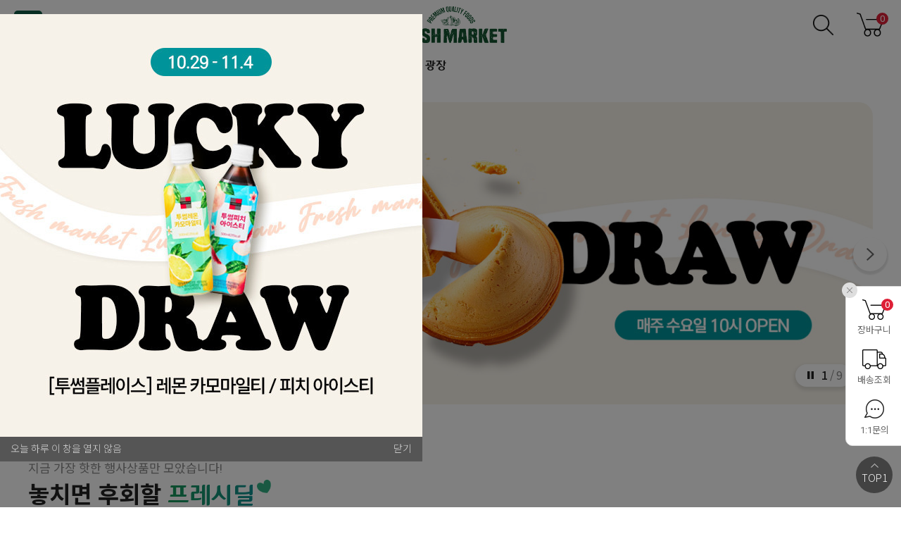

--- FILE ---
content_type: text/html; charset=utf-8
request_url: https://cjfreshmarket.com/goods/view?no=5850
body_size: -40
content:
<script nonce="12LSKx0owH84lEKkil6o9tp9aSAiTUdkLBb8+kRv6Ow=">alert('미노출 상품 입니다.')</script><script nonce="12LSKx0owH84lEKkil6o9tp9aSAiTUdkLBb8+kRv6Ow=">self.document.location.href='/';</script>

--- FILE ---
content_type: text/html; charset=UTF-8
request_url: https://cjfreshmarket.com/
body_size: 37982
content:
<!-- ================= #HTML_HEADER :: START. 파일위치 : _modules/common/html_header.html ================= -->
<!-- ++++++++++++++++++++++++++++++++++++++++++++++++++++
@@ #HTML_HEADER @@
- 파일위치 : [스킨폴더]/_modules/common/html_header.html
++++++++++++++++++++++++++++++++++++++++++++++++++++ -->
<!doctype html>
<html xmlns="http://www.w3.org/1999/xhtml" lang="ko" xml:lang="ko"  xmlns:fb="http://ogp.me/ns/fb#"  xmlns:og="http://ogp.me/ns#">
<head prefix="og: http://ogp.me/ns# fb: http://ogp.me/ns/fb# website: http://ogp.me/ns/fb/website#">
<meta http-equiv="X-UA-Compatible" content="IE=edge" />
<meta charset="utf-8">
<script nonce="aFBM/zewO4bGlTxr7a+VJIwRsm+kIwQI1rALDk2T2sI=">window.Firstmall = window.Firstmall || {};
window.Firstmall.Config = {"Environment":{"MobileMode":true,"SetMode":null,"Language":"KR","isAdmin":false,"isSellerAdmin":false,"isUser":false,"Currency":{"Basic":{"Id":"KRW","Symbol":"원","Position":"after"},"Skin":{"Id":"KRW","Symbol":"원","Position":"after"}},"serviceLimit":{"H_FR":false,"H_AD":true,"H_NFR":true},"OperationType":"light","Protocol":"https","CacheBreaker":"95c3015756f0713f680e3ba330686d0dba4b52e9"},"Security":{"PreventDrag":false,"PreventContextMenu":false,"MemberLogoutLimit":"240"},"Search":{"AutoComplete":true,"Suggest":false}};
(function(){ var aliases = {"gl_operation_type":window.Firstmall.Config.Environment.OperationType,"gl_mobile_mode":window.Firstmall.Config.Environment.MobileMode,"gl_set_mode":window.Firstmall.Config.Environment.SetMode,"gl_language":window.Firstmall.Config.Environment.Language,"gl_basic_currency":window.Firstmall.Config.Environment.Currency.Basic.Id,"gl_skin_currency":window.Firstmall.Config.Environment.Currency.Skin.Id,"gl_basic_currency_symbol":window.Firstmall.Config.Environment.Currency.Basic.Symbol,"gl_basic_currency_symbol_position":window.Firstmall.Config.Environment.Currency.Basic.Position,"gl_protocol":window.Firstmall.Config.Environment.Protocol+"://","gl_broadcast":window.Firstmall.Config.Environment.Broadcast}; for(var attr in aliases) { window[attr] = aliases[attr]; }})();</script>
<!-- <meta http-equiv="Content-Security-Policy" content="upgrade-insecure-requests" />  -->
<meta name="viewport" content="width=device-width, initial-scale=1.0, minimum-scale=1.0, maximum-scale=1.0">
<meta http-equiv="Content-Script-Type" content="text/javascript" />
<meta http-equiv="Content-Style-Type" content="text/css" />
<title>CJ프레시마켓</title>

	<!-- SEO 설정이 있을경우 -->
	<meta name="Robots" content="index,follow" />
<meta name="title" content="CJ프레시마켓" />
<meta name="author" content="CJ프레시마켓" />
<meta name="description" content="CJ프레시마켓" />
<meta name="keywords" content="CJ프레시마켓" />

<meta property="og:url" content="https://cjfreshmarket.com/" />
<meta property="og:site_name" content="CJ프레시마켓" />
<meta property="og:title" content="CJ프레시마켓" />
	<meta property="og:description" content="" />

<meta property="og:type" content="website" />


<!-- 구글 웹폰트 -->
<link href="https://fonts.googleapis.com/css?family=Noto+Sans+KR:100,300,400,500,700&amp;subset=korean" rel="stylesheet">
<link href="https://fonts.googleapis.com/css?family=Roboto:100,300,400,500,700" rel="stylesheet">

<link rel="stylesheet" type="text/css" href="/data/skin/responsive_ver1_default_gl/css/jqueryui/black-tie/jquery-ui-1.8.16.custom.css" />
<link rel="stylesheet" type="text/css" href="/app/javascript/plugin/slick/slick.css"><!-- 반응형 슬라이드 -->
<link rel="stylesheet" type="text/css" href="/data/design/goods_info_style.css"><!-- 상품디스플레이 CSS -->
<link rel="stylesheet" type="text/css" href="/data/design/goods_info_user.css"><!-- ++++++++++++ 상품디스플레이 사용자/제작자 CSS ++++++++++++ -->
<link rel="stylesheet" type="text/css" href="/data/skin/responsive_ver1_default_gl/css/lib.css" />
<link rel="stylesheet" type="text/css" href="/data/skin/responsive_ver1_default_gl/css/common.css?v=20251102" />
<link rel="stylesheet" type="text/css" href="/data/skin/responsive_ver1_default_gl/css/board.css" />
<link rel="stylesheet" type="text/css" href="/data/skin/responsive_ver1_default_gl/css/buttons.css" />
<link rel="stylesheet" type="text/css" href="/data/skin/responsive_ver1_default_gl/css/mobile_pagination.css" />
<link rel="stylesheet" type="text/css" href="/link/css?k=quickdesign&v=20251102052956" /><!-- Quick Design CSS -->
<link rel="stylesheet" type="text/css" href="/data/skin/responsive_ver1_default_gl/css/broadcast.css" /> 
<link rel="stylesheet" type="text/css" href="/data/skin/responsive_ver1_default_gl/css/user.css" /><!-- ++++++++++++ 스킨 사용자/제작자 CSS ++++++++++++ -->
<link rel="stylesheet" href="/app/javascript/plugin/touchSlider/swiper.css" />
<!-- /CSS -->
<link rel="stylesheet" type="text/css" href="/app/javascript/plugin/jquery_swipe/jquery_swipe.css" />

<!-- 파비콘 -->
    <link rel="shortcut icon" href="https://cjfreshmarket.com//data/icon/favicon/faviconFile.ico" />

<!-- 자바스크립트 -->
<script src="/app/javascript/jquery/jquery.min.js"></script>
<script src="/app/javascript/jquery/jquery-ui.min.js"></script>
<script src="/app/javascript/plugin/jquery.poshytip.min.js"></script>
<script src="/app/javascript/plugin/jquery.activity-indicator-1.0.0.min.js"></script>
<script src="/app/javascript/plugin/jquery.cookie.js"></script>
<script src="/app/javascript/plugin/jquery.slides.min.js"></script>
<script src="/app/javascript/plugin/jquery.placeholder.js"></script>
<script src="/app/javascript/plugin/validate/jquery.validate.js"></script>
<script src="/app/javascript/plugin/ezmark/js/jquery.ezmark.min.js"></script>
<script src="/app/javascript/plugin/custom-select-box.js"></script>
<script src="/app/javascript/plugin/custom-mobile-pagination.js"></script>
<script src="/app/javascript/plugin/slick/slick.min.js"></script>
<script src="/app/javascript/plugin/jquery_swipe/jquery.event.swipe.js"></script>
<script src="/custom/cjfresh_marketV1/app/javascript/plugin/touchSlider/swiper.js"></script>

<!-- ######################## 23.09.01 gcs yun jy : #19871 자동로그인 관련 처리 -->


<script src="/custom/cjfresh_marketV1/app/javascript/js/goods-display_mobile.js"></script>
<script>
var REQURL = '/';
var WINDOWWIDTH = window.innerWidth;
// sns 만14세 동의 체크 변수
var kid_agree = "";
</script>


<style type="text/css">

/* 레이아웃설정 폰트 적용 */
#layout_body body,
#layout_body table,
#layout_body div,
#layout_body input,
#layout_body textarea,
#layout_body select,
#layout_body span
{
}

/* 레이아웃설정 스크롤바색상 적용 */
</style>


<!-- /자바스크립트 -->
<script>
			(function(i,s,o,g,r,a,m){i['GoogleAnalyticsObject']=r;i[r]=i[r]||function(){
			(i[r].q=i[r].q||[]).push(arguments)},i[r].l=1*new Date();a=s.createElement(o),
			m=s.getElementsByTagName(o)[0];a.async=1;a.src=g;m.parentNode.insertBefore(a,m)
			})(window,document,'script','//www.google-analytics.com/analytics.js','ga');
			ga('create', 'G-4B1BVJJ19N', 'auto');
			ga_require_ec = false;
			ga('send', 'pageview');
			</script><script src="/app/javascript/js/dev-tools.js?v=95c3015756f0713f680e"></script><script src="/app/javascript/js/goods-display_mobile.js?v=95c3015756f0713f680e"></script><script src="/app/javascript/js/design.js?v=95c3015756f0713f680e"></script><script src="/app/javascript/js/common.js?v=95c3015756f0713f680e"></script><script src="/app/javascript/js/common-mobile.js?v=95c3015756f0713f680e"></script><script src="/custom/cjfresh_marketV1/app/javascript/js/front-layout.js?v=95c3015756f0713f680e"></script><script src="/app/javascript/js/base64.js?v=95c3015756f0713f680e"></script><script src="/app/javascript/js/skin-responsive.js?v=95c3015756f0713f680e"></script><script src="/data/js/language/L10n_KR.js?v=95c3015756f0713f680e"></script><script src="/data/skin/responsive_ver1_default_gl/common/app_common_script.js?v=95c3015756f0713f680e"></script><script src="/data/skin/responsive_ver1_default_gl/common/jquery.event.drag-1.5.min.js?v=95c3015756f0713f680e"></script><script src="/data/skin/responsive_ver1_default_gl/common/jquery.touchSlider.js?v=95c3015756f0713f680e"></script><script src="/data/skin/responsive_ver1_default_gl/common/responsive.js?v=95c3015756f0713f680e"></script><script src="/data/skin/responsive_ver1_default_gl/common/script.js?v=95c3015756f0713f680e"></script><script src="/data/skin/responsive_ver1_default_gl/common/search_ver2.js?v=95c3015756f0713f680e"></script><script src="/data/skin/responsive_ver1_default_gl/common/user.js?v=95c3015756f0713f680e"></script><script src="/app/javascript/plugin/jquery.bxslider.js?v=95c3015756f0713f680e"></script>
</head>

<body>


<script src="/custom/cjfresh_marketV1/app/javascript/js/skin-responsive.js"></script>

<!-- ######################## 23.09.12 gcs jdh : #20017 GA스크립트삽입 -->
<!-- Google tag (gtag.js) --> <script async src="https://www.googletagmanager.com/gtag/js?id=G-4B1BVJJ19N"></script> <script> window.dataLayer = window.dataLayer || []; function gtag(){dataLayer.push(arguments);} gtag('js', new Date()); gtag('config', 'G-4B1BVJJ19N'); </script>
<!-- ================= #HTML_HEADER :: END. 파일위치 : _modules/common/html_header.html ================= -->

<!--[ 디자인모드 호출 스크립트]-->

<!--[ 모바일쇼핑몰 디자인모드시 화면 구성 ]-->

<style>
#layout_body {
background-color:#ffffff;}
#layer_pay {position:absolute;top:0px;width:100%;height:100%;background-color:#ffffff;text-align:center;z-index:999999;}
#payprocessing {text-align:center;position:absolute;width:100%;top:150px;z-index:99999999px;}
</style>

<div id="wrap">
	<!-- ================= 어사이드 :: START. 파일위치 : _modules/common/layout_side.html (비동기 로드) ================= -->
	<div id="layout_side" class="layout_side"></div>
	<!-- ================= 어사이드 :: END. 파일위치 : _modules/common/layout_side.html (비동기 로드) ================= -->
	<a href="javascript:;" id="side_close" class="side_close">어사이드 닫기</a>

	<div id="layout_wrap" class="layout_wrap">
		<!-- ================= #LAYOUT_HEADER :: START. 파일위치 : layout_header/standard.html (default) ================= -->
<!-- ++++++++++++++++++++++++++++++++++++++++++++++++++++
@@ #LAYOUT_HEADER @@
- 파일위치 : [스킨폴더]/layout_header/standard.html
++++++++++++++++++++++++++++++++++++++++++++++++++++ -->
<!--=showDesignLightPopup(1)-->
<style>
#noData {
    padding: 25px;
    text-align: center;
    font-size: 15px;
    color: #aaa;
    font-weight: 300
}

</style>
<div id="layout_header" class="layout_header">
	<div class="util_wrap" style="display:none">
		<div class="resp_wrap">
			<!-- language -->
			<div class="language hide">
				<a class="select_list" id="select_main" href="http://cjfreshmarket.com">
					<span class='language_country_img language_country_img_KR'></span>
					Korea
					<span class="sel_arrow"></span>
				</a>
				<ul class="optionSub" style="position:relative;display:none;">
				</ul>
			</div>

			<!-- bookmark -->
			<a class="bookmark" href="javascript:;"  onclick="bookmarksite('http://cjfreshmarket.com/main/index', 'CJ프레시마켓')" title="북마크"><img src="/data/skin/responsive_ver1_default_gl/images/common/icon_bookmark.png" alt="bookmark" /> <span designElement="text" textIndex="1"  textTemplatePath="cmVzcG9uc2l2ZV92ZXIxX2RlZmF1bHRfZ2wvbGF5b3V0X2hlYWRlci9zdGFuZGFyZC5odG1s" >BOOKMARK</span></a>

		</div>
	</div>


	<div class="logo_wrap">
		<div class="resp_wrap">
			<!-- logo -->
			<h1 class="logo_area">
			
				<a href='/' target='_self'>
					<!-- ##################### 23.12.19 gcs yun jy : #21230 고객사 회원별 쇼핑몰 로고 노출  -->
					<img src="/data/skin/responsive_ver1_default_gl/images/design/logo.png" alt="CJ프레시웨이">
				</a>
			</h1>

			<!-- 햄버거 버튼 -->
			<div class="resp_top_hamburger mobile">
				<a href="#category"><b>aside menu</b></a>
			</div>
			<div class="back_btn mobile">
				<a href="javascript:redirectToPreviousPageWithParams();" class="ico_floating_back" title="뒤로 가기"><img src="/data/skin/responsive_ver1_default_gl/images/common/back_btn.png"></a>
			</div>

			<!-- +++++++++++++++++++++++++ 검색 리뉴얼 +++++++++++++++++++++++++++++ -->
			<div id="searchModule" class="resp_top_search">
				<a href="javascript:void(0)" id="btnSearchV2" class="btn_search_open mobile">검색</a>
				<div id="searchVer2" class="search_ver2">
					<div class="search_new">
						<!-- ------- 검색 입력 ------- -->
						<form name="topSearchForm" id="topSearchForm" action="/goods/search">
						<div class="input_area">
							<div class="cont">
								<label class="search_box"><input type="text" name="search_text" id="searchVer2InputBox" class="search_ver2_input_box" placeholder="검색어를 입력해주세요" autocomplete="off" value="" onkeypress="handleKeyPress(event)"/></label>
								<button type="button" class="search" onclick="search_text_chk();"></button>
								<button type="button" class="close searchModuleClose mobile"></button>
							</div>
						</div>
						</form>
						<!-- ------- 페이지별 기본 검색 ------- -->
						<!-- ------- //검색 입력 ------- -->
						<div class="contetns_area" style="display:none;">
						<!-- ------- 최근 검색어, 최근본 상품 ------- -->
							<div id="recentArea" class="recent_area">
								<!-- <ul class="tab_btns">
									<li class="on"><a href="#recent-searched-list">최근 검색어</a></li>
									<li><a href="#recent-item-list">최근본 상품</a></li>
								</ul> -->
								<!-- 최근 검색어 -->
								<div id="recent-searched-list" class="tab_contents">
									<p class="tit">최근 검색어</p>
									<ul id="recentSearchedList" class="searching_list">
									</ul>
									<div id="noData" style="display:none;">최근검색어가 없습니다.</div>
									<div id="recentSearchedGuide" class="no_data" style="display:none;">최근 검색어 저장 기능이 꺼져있습니다.</div>
									<ul class="tab_foot_menu">
										<li class="menu_item">
											<a href="javascript:void(0)" data-value="all" onclick="searchRecentRemove(this,'all')">전체삭제</a>
											<a class="btnRecentAuto off" id="autoSaveOn" href="javascript:void(0)" >자동저장 끄기</a>
											<a class="btnRecentAuto on" id="autoSaveOff" href="javascript:void(0)" style="display:none;"">자동저장 <span class="importcolor">켜기</span></a>
										</li>
									</ul>
									<p class="search_close searchModuleClose"><a href="javascript:void(0)">닫기</a></p>
								</div>
								<!-- //최근 검색어 -->
								<!-- 최근본 상품 -->
								<div id="recent-item-list" class="tab_contents" style="display:none;">
									<ul class="recent_item_list">
										<li class="no_data" style="display:none;">최근본 상품이 없습니다.</li>
									</ul>
									<ul class="tab_foot_menu">
										<li class="swiper_guide">
											<span class="to_left">&lt;</span>
											<span class="to_right">&gt;</span>
										</li>
										<p class="search_close searchModuleClose"><a href="javascript:void(0)">닫기</a></p>
									</ul>
								</div>
								<!-- //최근본 상품 -->
							</div>
						<!-- ------- //최근 검색어, 최근본 상품 ------- -->

						<!-- ------- 검색어 자동완성 ------- -->
							<div id="autoCompleteArea" class="autocomplete_area" style="display:none;">

								<!-- 검색어 자동완성 - 검색어 -->
								<div class="autocomplete_searching">
									<ul id="autoCompleteList" class="searching_list">
									</ul>

									<div id="autoCompleteGuide" class="no_data" style="display:none;">자동완성 기능이 꺼져있습니다</div>

									<ul class="tab_foot_menu">
										<li class="menu_item">
											<a class="btnAutoComplete off" href="javascript:void(0)">자동완성 끄기</a>
											<a class="btnAutoComplete on" href="javascript:void(0)" style="display:none;">자동완성 <span class="importcolor">켜기</span></a>
										</li>
									</ul>
									<p class="search_close searchModuleClose"><a href="javascript:void(0)">닫기</a></p>
								</div>
								<!-- //검색어 자동완성 - 검색어 -->

								<!-- 검색어 자동완성 - 배너( 추천상품 ) -->
								<!-- <div id="autoCompleteBanner" class="autocomplete_banner">
									<h5 class="title">추천 상품</h5>
									<ul id="autocompleteBannerList" class="banner_list">
									</ul>
								</div> -->
								<!-- //검색어 자동완성 - 배너( 추천상품 ) -->
							</div>
						<!-- ------- //검색어 자동완성 ------- -->
						</div>
					</div>
				</div>
			</div>
			<!-- +++++++++++++++++++++++++ //검색 리뉴얼 +++++++++++++++++++++++++++++ -->

			<ul class="util_wrap_menu2">
<!-- 								<li><a href="/member/login" designElement="text">LOGIN</a></li>
				<li>
					<a href="/member/agreement" designElement="text">JOIN</a>
				</li>
 -->
				<li><a href="/mypage/order_catalog" designElement="text" textIndex="2"  textTemplatePath="cmVzcG9uc2l2ZV92ZXIxX2RlZmF1bHRfZ2wvbGF5b3V0X2hlYWRlci9zdGFuZGFyZC5odG1s" >배송조회</a></li>
				<li><a href="/mypage" designElement="text" textIndex="3"  textTemplatePath="cmVzcG9uc2l2ZV92ZXIxX2RlZmF1bHRfZ2wvbGF5b3V0X2hlYWRlci9zdGFuZGFyZC5odG1s" >마이페이지</a></li>
				<li class="respCartArea"><a href="/order/cart"><span designElement="text" textIndex="4"  textTemplatePath="cmVzcG9uc2l2ZV92ZXIxX2RlZmF1bHRfZ2wvbGF5b3V0X2hlYWRlci9zdGFuZGFyZC5odG1s" >장바구니</span><span class="cart_cnt1">0</span></a></li>
			</ul>
			
			<!-- 카테고리 전체 네비게이션 팝업 START -->
			<div id="categoryAll_wrap" class="categoryAll_wrap" style="display:none;">
				<div class="categoryAllContainer"><!-- 로딩 파일위치 : [스킨폴더]/_modules/category/all_navigation.html --></div>
			</div>
			<!-- 카테고리 전체 네비게이션 팝업 END -->


			<!-- 장바구니( 1023px 이하에서 노출됨 ) -->
			<!-- <a href="/order/cart" class="resp_top_cart"><span class="cart_cnt2">0</span></a> -->

		</div>
	</div>
	<!-- //로고 영역 -->
	<div class="title_area"><span class="title"></span></div>


	<!-- +++++++++++ 카테고리 메뉴( 카테고리 메뉴를 미노출 하실 분은 style="display:none;" 처리 하세요. ex) id="cateSwiper" class="nav_wrap" style="display:none;" ) +++++++++++ -->
	<div id="cateSwiper" class="nav_wrap">
		<div class="resp_wrap">
			<div class="nav_category_area">
				<div class="designCategoryNavigation">
					<ul class="respCategoryList">
						<li class="nav_category_all">
							<!-- 전체 카테고리 버튼 class 네임 : 'categoryAllBtn', 전체 브랜드 : 'brandAllBtn', 전체 지역 : 'locationAllBtn' -->
							<!-- 전체 카테고리 로딩 파일위치 : [스킨폴더]/_modules/category/all_navigation.html -->
							<a class="hand categoryAllBtn" designElement="text" textIndex="5"  textTemplatePath="cmVzcG9uc2l2ZV92ZXIxX2RlZmF1bHRfZ2wvbGF5b3V0X2hlYWRlci9zdGFuZGFyZC5odG1s"  title="전체 카테고리">전체 카테고리</a>
						</li>
						<!-- 카테고리 네비게이션. 파일위치 : [스킨폴더]/_modules/category/category_gnb.html -->
						<!-- 참고) 브랜드: showBrandLightNavigation(), 지역: showLocationLightNavigation() -->
						
						<!-- //카테고리 네비게이션 
						<li class="custom_nav_link sulgift">
							<a class="categoryDepthLink sulgift" designElement="text" href="/promotion/event_view?event=16"><em>2024 설 명절선물</em></a>
						</li>-->
						
						<li class="custom_nav_link">
							<a class="categoryDepthLink freshdeal" designElement="text" textIndex="7"  textTemplatePath="cmVzcG9uc2l2ZV92ZXIxX2RlZmF1bHRfZ2wvbGF5b3V0X2hlYWRlci9zdGFuZGFyZC5odG1s"  href="/goods/freshdeal"><em>프레시딜</em></a>
						</li>
						<li class="custom_nav_link">
							<a class="categoryDepthLink" designElement="text" textIndex="8"  textTemplatePath="cmVzcG9uc2l2ZV92ZXIxX2RlZmF1bHRfZ2wvbGF5b3V0X2hlYWRlci9zdGFuZGFyZC5odG1s"  href="/goods/best" target="_self"><em>베스트</em></a>
						</li>
						<li class="custom_nav_link">
							<a class="categoryDepthLink" designElement="text" textIndex="9"  textTemplatePath="cmVzcG9uc2l2ZV92ZXIxX2RlZmF1bHRfZ2wvbGF5b3V0X2hlYWRlci9zdGFuZGFyZC5odG1s"  href="/goods/new_arrivals"><em>신제품</em></a>
						</li>
						<li class="custom_nav_link">
							<a class="categoryDepthLink" designElement="text" textIndex="10"  textTemplatePath="cmVzcG9uc2l2ZV92ZXIxX2RlZmF1bHRfZ2wvbGF5b3V0X2hlYWRlci9zdGFuZGFyZC5odG1s"  href="/goods/catalog?code=0029" target="_self">무료배송</a>
						</li>
						<li class="custom_nav_link right brand ">
							<a class="categoryDepthLink" designElement="text" textIndex="11"  textTemplatePath="cmVzcG9uc2l2ZV92ZXIxX2RlZmF1bHRfZ2wvbGF5b3V0X2hlYWRlci9zdGFuZGFyZC5odG1s"  href="/goods/brand_main"><em>브랜드관</em></a>
							<!-- <ul class="barnd_tab"> -->
								<!-- 로고이미지 권장사이즈 120 * 40 -->
								<!-- <li><a href="#"><img src="/data/skin/responsive_ver1_default_gl/images/design/brand_list01.png" alt="헬씨누리"></a></li>
								<li><a href="#"><img src="/data/skin/responsive_ver1_default_gl/images/design/brand_list02.png" alt="헬씨누리"></a></li>
								<li><a href="#"><img src="/data/skin/responsive_ver1_default_gl/images/design/brand_list03.png" alt="헬씨누리"></a></li>
								<li><a href="#"><img src="/data/skin/responsive_ver1_default_gl/images/design/brand_list04.png" alt="헬씨누리"></a></li>
								<li><a href="#"><img src="/data/skin/responsive_ver1_default_gl/images/design/brand_list05.png" alt="헬씨누리"></a></li>
								<li><a href="/goods/brand_main" class="all_brand">전체보기</a></li>
							</ul>-->
							<ul class="barnd_tab">
								<!-- 로고이미지 권장사이즈 120 * 40 -->
								<li><a href="/goods/brand?code=0001"><img src="/data/brand/brand_image_0001.jpg" alt="VIPS" onerror="this.src='/data/skin/responsive_ver1_default_gl/images/common/noimage.gif';"></a></li>
								<li><a href="/goods/brand?code=0002"><img src="/data/brand/brand_image_0002.jpg" alt="글래드" onerror="this.src='/data/skin/responsive_ver1_default_gl/images/common/noimage.gif';"></a></li>
								<li><a href="/goods/brand?code=0004"><img src="/data/brand/brand_image_0004.jpg" alt="한우먹는날/온정성" onerror="this.src='/data/skin/responsive_ver1_default_gl/images/common/noimage.gif';"></a></li>
								<li><a href="/goods/brand_main" class="all_brand">전체보기</a></li>
							</ul>
						</li>
						<li class="custom_nav_link right">
							<a class="categoryDepthLink" designElement="text" textIndex="12"  textTemplatePath="cmVzcG9uc2l2ZV92ZXIxX2RlZmF1bHRfZ2wvbGF5b3V0X2hlYWRlci9zdGFuZGFyZC5odG1s"  href="/promotion/event"><em>이벤트/쿠폰</em></a>
						</li>
						<li class="custom_nav_link right">
							<a class="categoryDepthLink lounge" designElement="text" textIndex="13"  textTemplatePath="cmVzcG9uc2l2ZV92ZXIxX2RlZmF1bHRfZ2wvbGF5b3V0X2hlYWRlci9zdGFuZGFyZC5odG1s"  href="/promotion/lounge" target="_self"><em><b>FRESH </b>광장</em></a>

					</ul>
				</div>
			</div>

			<div class="lo_cs">
				<ul>
					<li><a href="/member/login" designElement="text" textIndex="17"  textTemplatePath="cmVzcG9uc2l2ZV92ZXIxX2RlZmF1bHRfZ2wvbGF5b3V0X2hlYWRlci9zdGFuZGFyZC5odG1s" >로그인</a></li>
					<li class="cs_center_wrap">
						<a href="#" designElement="text" textIndex="18"  textTemplatePath="cmVzcG9uc2l2ZV92ZXIxX2RlZmF1bHRfZ2wvbGF5b3V0X2hlYWRlci9zdGFuZGFyZC5odG1s"  class="cs_center">고객센터</a>
						<ul>
							<li><a designElement="text" textIndex="19"  textTemplatePath="cmVzcG9uc2l2ZV92ZXIxX2RlZmF1bHRfZ2wvbGF5b3V0X2hlYWRlci9zdGFuZGFyZC5odG1s"  href="/service/cs" >고객센터 안내</a></li>
							<li><a designElement="text" textIndex="20"  textTemplatePath="cmVzcG9uc2l2ZV92ZXIxX2RlZmF1bHRfZ2wvbGF5b3V0X2hlYWRlci9zdGFuZGFyZC5odG1s"  href="/board/?id=notice">공지사항</a></li>
							<li><a designElement="text" textIndex="21"  textTemplatePath="cmVzcG9uc2l2ZV92ZXIxX2RlZmF1bHRfZ2wvbGF5b3V0X2hlYWRlci9zdGFuZGFyZC5odG1s"  href="/board/?id=faq">FAQ</a></li>
							<li><a designElement="text" textIndex="22"  textTemplatePath="cmVzcG9uc2l2ZV92ZXIxX2RlZmF1bHRfZ2wvbGF5b3V0X2hlYWRlci9zdGFuZGFyZC5odG1s"  href="/board/?id=mbqna">1:1문의</a></li>
						</ul>
					</li>
				</ul>
			</div>
		</div>
	</div>
	<!-- +++++++++++ //카테고리 메뉴 +++++++++++ -->
	<!-- 브랜드 전체 네비게이션 팝업 START -->
	<div id="brandAll_wrap" class="brandAll_wrap" style="display:none;">
		<div class="brandAllContainer"><!-- 로딩 파일위치 : [스킨폴더]/_modules/brand/all_navigation.html --></div>
	</div>
	<!-- 브랜드 전체 네비게이션 팝업 END -->

	<!-- 지역 전체 네비게이션 팝업 START -->
	<div id="locationAll_wrap" class="locationAll_wrap" style="display:none;">
		<div class="locationAllContainer"><!-- 로딩 파일위치 : [스킨폴더]/_modules/location/all_navigation.html --></div>
	</div>
	<!-- 지역 전체 네비게이션 팝업 END -->

</div>
<!-- 상단영역 : 끝 -->
<script type="text/javascript" src="/data/skin/responsive_ver1_default_gl/common/search_ver2_ready.js"></script><!-- 반응형 관련 프론트 js : 검색, 자동검색어 최근본상품 -->
<script type="text/javascript">
function handleKeyPress(event) {
	if (event.keyCode === 13) {
		search_text_chk();
		event.preventDefault();
	}
}
var resp_loc_top;
function flyingTitleBar() {
	//var resp_loc_top = $("#layout_header .logo_wrap").offset().top;
	var obj = $("#layout_header .logo_wrap");
	var obj_H = $("#layout_header .logo_wrap").outerHeight();
	$(document).scroll(function(){
		//alert( resp_loc_top );
		if ( ( $('.designPopupBand').is(':hidden') || $('.designPopupBand').length < 1 )  && window.innerWidth < 480 ) {
			if ( $("#layout_header .util_wrap").is(':hidden') ) {
				resp_loc_top = 0;
			} else {
				resp_loc_top = $("#layout_header .util_wrap").outerHeight(); // 띠배너 클로즈시 보정
			}
		}
		if(resp_loc_top < $(document).scrollTop() && window.innerWidth < 480 ){
				obj.addClass("flying");
				if ( !$('#gonBox').length ) {
					$('#layout_header .logo_wrap').before('<div id="gonBox"></div>');
					$('#gonBox').css( 'height', obj_H + 'px' );
				}
		} else {
			obj.removeClass('flying');
			if ( $('#gonBox').length ) {
				$('#gonBox').remove();
			}
		}
	});
}

$(function(){
	// 텍스트 수정기능을 통해 소스에 박혀있는 카테고리 삭제시 --> 항목 삭제
	$('#cateSwiper .custom_nav_link').each(function(e) {
		if ( $(this).find('a').text() == '' ) {
			$(this).remove();
		}
	});

	/* 카테고리 활성화 */
	var url2, cateIndex;
	$('#layout_header .designCategoryNavigation .respCategoryList>li').each(function() {
		url2 = $(this).find('a').attr('href');
		if ( REQURL == url2 ) {
			cateIndex = $(this).index();
		} else if ( REQURL != url2 && ( REQURL.substr( 0, REQURL.length-4 ) == url2 || REQURL.substr( 0, REQURL.length-8 ) == url2) ) {
			// 1depth 카테고리 일치하는 요소가 없는 경우 2뎁스에서 검색
			cateIndex = $(this).index();
		}
	});
	$('#layout_header .designCategoryNavigation .respCategoryList>li').eq(cateIndex).addClass('on');
	/* //카테고리 활성화 */



	//================= 카테고리 전체 네비게이션 START ====================

	$('.categoryAllBtn').mouseenter(function() { // 버튼에 마우스 오버 시
		$('#categoryAll_wrap .categoryAllContainer').load('/common/category_all_navigation', function() {
		  $('#categoryAll_wrap').stop().fadeIn('fast');
		});
	}).mouseleave(function(e) { // 버튼에서 마우스가 벗어날 때
	  // e.relatedTarget을 사용하여 이벤트가 발생한 요소가 #categoryAll_wrap 요소인지 확인
	  if (!$(e.relatedTarget).closest('#categoryAll_wrap').length) {
		  $('#categoryAll_wrap .categoryAllContainer').load('/common/category_all_navigation', function() {
	    $('#categoryAll_wrap').stop().fadeOut('fast');
		});
	  }
	});

	$('#categoryAll_wrap').mouseleave(function() { // #categoryAll_wrap에서 마우스가 벗어날 때
	  $('#categoryAll_wrap').stop().fadeOut('fast');
	});


	//$('#categoryAll_wrap').on('click', '.categoryAllClose', function() {
		//$('#categoryAll_wrap').hide();
		//$('body').css( 'overflow', 'auto' );
	//});
	//================= 카테고리 전체 네비게이션 END  ====================

	//================= 브랜드 전체 네비게이션 START ====================
	$('.brandAllBtn').click(function() {
		$('#brandAll_wrap .brandAllContainer').load('/common/brand_all_navigation', function() {
			$('#brandAll_wrap').show();
			$('body').css( 'overflow', 'hidden' );
		});
	});
	$('#brandAll_wrap').on('click', '.brandAllClose', function() {
		$('#brandAll_wrap').hide();
		$('body').css( 'overflow', 'auto' );
	});
	//================= 브랜드 전체 네비게이션 END  ====================

	//================= 지역 전체 네비게이션 START ====================
	$('.locationAllBtn').click(function() {
		$('#locationAll_wrap .locationAllContainer').load('/common/location_all_navigation', function() {
			$('#locationAll_wrap').show();
			$('body').css( 'overflow', 'hidden' );
		});
	});
	$('#locationAll_wrap').on('click', '.locationAllClose', function() {
		$('#locationAll_wrap').hide();
		$('body').css( 'overflow', 'auto' );
	});
	//================= 지역 전체 네비게이션 END  ====================

	// GNB 검색 관련
	$('#respTopSearch .search_open_btn').click(function() {
		$('#respTopSearch .search_form').addClass('animating');
		$('#respTopSearch .search_text').focus();
	});
	$('#respTopSearch .search_close_btn').click(function() {
		$('#respTopSearch .search_form').removeClass('animating');
	});

	// 타이틀바 띄우기
	flyingTitleBar();
	$( window ).on('resize', function() {
		if ( window.innerWidth != WINDOWWIDTH ) {
			flyingTitleBar();
		}
	});

	/* 카테고리 네비게이션 서브레이어 포지션 변화 */
	var category1DepthNum = $('.respCategoryList .categoryDepth1').length;
	var rightCategoryStandard = Math.floor( category1DepthNum / 2 );
	$('.respCategoryList .categoryDepth1').each(function(e) {
		if ( e > rightCategoryStandard ) {
			$('.respCategoryList .categoryDepth1').eq(e).addClass('right_area');
		}
	});
	/* 카테고리 네비게이션 서브레이어 포지션 변화 */

	$('.designPopupBand .designPopupClose').on('click', function() {
		// 띠배너 닫기 클릭시
	});
	
	//고객센터 오버시 펼침메뉴
	$('.cs_center_wrap').on('mouseover', function() {
		$(this).addClass('on');
	});
	$('.cs_center_wrap').on('mouseleave', function() {
		$(this).removeClass('on');
	});
});

	/* 카테고리 swiper 동작( 1024 미만인 경우 동작, 1024 이상인 경우 : 마우스 오버시 서브메뉴 노출 ) */
	//var slideshowSwiper = undefined;
	//if ( window.innerWidth < 940 && $('#cateSwiper .designCategoryNavigation').length > 0 ) {
		//$('#cateSwiper .designCategoryNavigation ul.respCategoryList>li').addClass('swiper-slide');
		//slideshowSwiper = new Swiper('#cateSwiper .designCategoryNavigation', {
			//wrapperClass: 'respCategoryList',
			//slidesPerView: 'auto'
		//});
		//slideshowSwiper.slideTo( (cateIndex-1), 800, false );
	//} else {
		//$('#cateSwiper .designCategoryNavigation ul.respCategoryList>li').removeClass('swiper-slide');
		//$('#layout_header .respCategoryList .categoryDepth1').hover(
			//function() { $(this).find('.categorySub').show(); },
			//function() { $(this).find('.categorySub').hide(); }
		//);
	//}
	//$( window ).resize(function() {
		//if ( window.innerWidth != WINDOWWIDTH ) {
			//if ( window.innerWidth < 600 && $('#cateSwiper .designCategoryNavigation').length > 0 && slideshowSwiper == undefined ) {
				//$('#cateSwiper .designCategoryNavigation ul.respCategoryList>li').addClass('swiper-slide');
				//$('#layout_header .respCategoryList .categoryDepth1').off('hover');
				//slideshowSwiper = new Swiper('#cateSwiper .designCategoryNavigation', {
					//wrapperClass: 'respCategoryList',
					//slidesPerView: 'auto'
				//});
				//slideshowSwiper.slideTo( (cateIndex-1), 800, false );
			//} else if ( window.innerWidth > 939 && slideshowSwiper != undefined ) {
				//slideshowSwiper.slideTo( 0, 800, false );
				//$('#cateSwiper .designCategoryNavigation ul.respCategoryList>li').removeClass('swiper-slide');
				//slideshowSwiper.destroy();
				//slideshowSwiper = undefined;
				//$('#layout_header .respCategoryList .categoryDepth1').hover(
					//function() { $(this).find('.categorySub').show(); },
					//function() { $(this).find('.categorySub').hide(); }
				//);
			//}
		//}
	//});
	/* //카테고리 swiper 동작( 1024 미만인 경우 동작, 1024 이상인 경우 : 마우스 오버시 서브메뉴 노출 ) */		

	//스크롤 옮기기
	$(document).ready(function() {
  var faqType = $('ul.respCategoryList');
  var activeItem = faqType.find('li.right.on');

  if (activeItem.length > 0) {
    var scrollLeftPos = activeItem.offset().left - faqType.offset().left + faqType.scrollLeft();
    faqType.animate({ scrollLeft: scrollLeftPos }, 'slow');
  }
});


function redirectToPreviousPageWithParams() { 
	const previousUrl = document.referrer; // 이전 URL

	var pattern = /\/order\/|\/add\/|\/login_process\/|\/login/;
	var loginpt = /\/login_process\/|\/login/; // 로그인은 2페이지 뒤로 보내기 위해 한번 더 체크
	
	if (previousUrl) {
		if (pattern.test(previousUrl)) {
			if(loginpt.test(previousUrl)){ // 로그인 관련 페이지이고
				history.go(-1);
			}else{
				history.go(-1);
			}
		}else{ //

			const params = new URL(previousUrl).searchParams;
			const queryString = Array.from(params.keys())
			.map((key) => key+"="+params.get(key))
			.join("&");
			const newUrl = previousUrl.split('?')[0]+"?"+queryString;

			if(window.location.href == previousUrl){ // 같은 페이지 빠져 나오게 하기
				history.go(-1);
			}else{
				window.location.href = newUrl; // 이전 URL로 페이지를 이동시킵니다.
			}

		}
	} else {
		history.go(-1);
	}
}


	//브랜드관 탭 내려오기
	$(document).ready(function() {
      $('.custom_nav_link.brand').hover(
        function() {
          $('.barnd_tab').fadeIn('fast');
        },
        function() {
          $('.barnd_tab').fadeOut('fast');
        }
      );

    });



</script>
		<!-- ================= #LAYOUT_HEADER :: END. 파일위치 : layout_header/standard.html (default) ================= -->

		<div id="layout_body" class="layout_body">
		<!-- ================= 파트 페이지들 :: START. ================= -->







<div class='designPopup' popupStyle='layer' designElement='popup' templatePath='main/index.html' popupSeq='12' style='left:0px; top:20px; max-width:px; '><div class='designPopupBody'><a href='https://cjfreshmarket.com/promotion/event_view?event=172' target='_self'><img src='/data/popup/popup_17616996488420.jpg' /></a></div>	<div class="designPopupBar">		<div class="designPopupTodaymsg"><label><input type="checkbox"> 오늘 하루 이 창을 열지 않음</label></div>		<div class="designPopupClose"><a href="javascript:void(0)">닫기</a></div>	</div></div>



<!-- ++++++++++++++++++++++++++++++++++++++++++++++++++++
@@ index @@
- 파일위치 : [스킨폴더]/main/index.html
++++++++++++++++++++++++++++++++++++++++++++++++++++ -->




<style type="text/css">
#layout_body { max-width:100%; padding-left:0; padding-right:0; }
.test_edit	{}
#layout_footer {margin-top:0}

@media only screen and (max-width: 940px) {
#cateSwiper {display:block}
}
</style>

<!-- 슬라이드 배너 영역 (light_style_1_10) :: START -->
<div class="main_wrap">
<div class="main_slider_cont">
	<div class="main_slider pc">
		<!-- 슬라이드 배너 데이터 영역 :: START -->	<div class="light_style_1_10 designBanner" designElement="banner" templatePath="main/index.html" bannerSeq="10"><div class="sslide"><a class="slink" href="https://cjfreshmarket.com/promotion/event_view?event=172" target="_self"><img class="simg" src="/data/skin/responsive_ver1_default_gl/images/banner/10/images_1.jpg" /></a></div><div class="sslide"><a class="slink" href="https://cjfreshmarket.com/promotion/event_view?event=171" target="_self"><img class="simg" src="/data/skin/responsive_ver1_default_gl/images/banner/10/images_2.jpg" /></a></div><div class="sslide"><a class="slink" href="https://cjfreshmarket.com/promotion/event_view?event=170" target="_self"><img class="simg" src="/data/skin/responsive_ver1_default_gl/images/banner/10/images_3.jpg" /></a></div><div class="sslide"><a class="slink" href="https://www.cjfreshmarket.com/promotion/event_view?event=169" target="_self"><img class="simg" src="/data/skin/responsive_ver1_default_gl/images/banner/10/images_4.jpg" /></a></div><div class="sslide"><a class="slink" href="https://cjfreshmarket.com/promotion/event_view?event=167" target="_self"><img class="simg" src="/data/skin/responsive_ver1_default_gl/images/banner/10/images_5.jpg" /></a></div><div class="sslide"><a class="slink" href="https://cjfreshmarket.com/promotion/event_view?event=152" target="_self"><img class="simg" src="/data/skin/responsive_ver1_default_gl/images/banner/10/images_6.jpg" /></a></div><div class="sslide"><a class="slink" href="https://www.cjfreshmarket.com/page/index?tpl=goods/timedeal.html" target="_self"><img class="simg" src="/data/skin/responsive_ver1_default_gl/images/banner/10/images_7.jpg" /></a></div><div class="sslide"><a class="slink" href="https://www.cjfreshmarket.com/goods/search?osearchtext=피지오겔&page=1&searchMode=search&per=40&sorting=ranking&filter_display=lattice" target="_self"><img class="simg" src="/data/skin/responsive_ver1_default_gl/images/banner/10/images_8.jpg" /></a></div><div class="sslide"><a class="slink" href="https://www.cjfreshmarket.com/mshop?page=1&searchMode=mshop&provider=210&per=40&sorting=ranking&filter_display=lattice" target="_self"><img class="simg" src="/data/skin/responsive_ver1_default_gl/images/banner/10/images_9.jpg" /></a></div>	</div><!-- 슬라이드 배너 데이터 영역 :: END -->
		<!-- <div class="light_style_1_10" > -->
			<!-- 링크 : 기획전 상세페이지 -->
			<!-- 권장배너이미지 935 * 460 -->
			<!-- <div class="mb_slide">
				<a href="#">
					<img src="/data/skin/responsive_ver1_default_gl/images/design/mainbanner01.jpg" alt="비비고 고기만두 , 딸기카스테라" class="pc"/>
					<img src="/data/skin/responsive_ver1_default_gl/images/design/mainbanner01_mo.jpg" alt="비비고 고기만두 , 딸기카스테라" class="mo"/>
				</a>
			</div>
			<div class="mb_slide">
				<a href="#">
					<img src="/data/skin/responsive_ver1_default_gl/images/design/mainbanner01.jpg" alt="비비고 고기만두 , 딸기카스테라" class="pc"/>
					<img src="/data/skin/responsive_ver1_default_gl/images/design/mainbanner01_mo.jpg" alt="비비고 고기만두 , 딸기카스테라" class="mo"/>
				</a>
			</div>
			<div class="mb_slide">
				<a href="#">
					<img src="/data/skin/responsive_ver1_default_gl/images/design/mainbanner01.jpg" alt="비비고 고기만두 , 딸기카스테라" class="pc"/>
					<img src="/data/skin/responsive_ver1_default_gl/images/design/mainbanner01_mo.jpg" alt="비비고 고기만두 , 딸기카스테라" class="mo"/>
				</a>
			</div>
			<div class="mb_slide">
				<a href="#">
					<img src="/data/skin/responsive_ver1_default_gl/images/design/mainbanner01.jpg" alt="비비고 고기만두 , 딸기카스테라" class="pc"/>
					<img src="/data/skin/responsive_ver1_default_gl/images/design/mainbanner01_mo.jpg" alt="비비고 고기만두 , 딸기카스테라" class="mo"/>
				</a>
			</div>
			<div class="mb_slide">
				<a href="#">
					<img src="/data/skin/responsive_ver1_default_gl/images/design/mainbanner01.jpg" alt="비비고 고기만두 , 딸기카스테라" class="pc"/>
					<img src="/data/skin/responsive_ver1_default_gl/images/design/mainbanner01_mo.jpg" alt="비비고 고기만두 , 딸기카스테라" class="mo"/>
				</a>
			</div>
			<div class="mb_slide">
				<a href="#">
					<img src="/data/skin/responsive_ver1_default_gl/images/design/mainbanner01.jpg" alt="비비고 고기만두 , 딸기카스테라" class="pc"/>
					<img src="/data/skin/responsive_ver1_default_gl/images/design/mainbanner01_mo.jpg" alt="비비고 고기만두 , 딸기카스테라" class="mo"/>
				</a>
			</div> -->
		<!-- </div> -->
		<div class="controler">
			<button class="play">시작</button>
			<button class="stop">정지</button>
		</div>
	</div>
	<div class="main_slider mo">
		<!-- 슬라이드 배너 데이터 영역 :: START -->	<div class="light_style_1_36 designBanner" designElement="banner" templatePath="main/index.html" bannerSeq="36"><div class="sslide"><a class="slink" href="https://cjfreshmarket.com/promotion/event_view?event=172" target="_self"><img class="simg" src="/data/skin/responsive_ver1_default_gl/images/banner/36/images_1.jpg" /></a></div><div class="sslide"><a class="slink" href="https://cjfreshmarket.com/promotion/event_view?event=171" target="_self"><img class="simg" src="/data/skin/responsive_ver1_default_gl/images/banner/36/images_2.jpg" /></a></div><div class="sslide"><a class="slink" href="https://cjfreshmarket.com/promotion/event_view?event=170" target="_self"><img class="simg" src="/data/skin/responsive_ver1_default_gl/images/banner/36/images_3.jpg" /></a></div><div class="sslide"><a class="slink" href="https://www.cjfreshmarket.com/promotion/event_view?event=169" target="_self"><img class="simg" src="/data/skin/responsive_ver1_default_gl/images/banner/36/images_4.jpg" /></a></div><div class="sslide"><a class="slink" href="https://cjfreshmarket.com/promotion/event_view?event=167" target="_self"><img class="simg" src="/data/skin/responsive_ver1_default_gl/images/banner/36/images_5.jpg" /></a></div><div class="sslide"><a class="slink" href="https://cjfreshmarket.com/promotion/event_view?event=152" target="_self"><img class="simg" src="/data/skin/responsive_ver1_default_gl/images/banner/36/images_6.jpg" /></a></div><div class="sslide"><a class="slink" href="/mshop?page=1&searchMode=mshop&provider=210&per=40&sorting=ranking&filter_display=lattice" target="_self"><img class="simg" src="/data/skin/responsive_ver1_default_gl/images/banner/36/images_7.jpg" /></a></div><div class="sslide"><a class="slink" href="/goods/catalog?page=1&searchMode=catalog&category=c0039&per=40&sorting=ranking&filter_display=lattice" target="_self"><img class="simg" src="/data/skin/responsive_ver1_default_gl/images/banner/36/images_8.jpg" /></a></div><div class="sslide"><a class="slink" href="/goods/search?osearchtext=스낵24&page=1&searchMode=search&per=40&sorting=ranking&filter_display=lattice" target="_self"><img class="simg" src="/data/skin/responsive_ver1_default_gl/images/banner/36/images_9.jpg" /></a></div><div class="sslide"><a class="slink" href="/goods/freshdeal" target="_self"><img class="simg" src="/data/skin/responsive_ver1_default_gl/images/banner/36/images_10.jpg" /></a></div><div class="sslide"><a class="slink" href="/goods/catalog?page=1&searchMode=catalog&category=c0034&per=40&sorting=ranking&filter_display=lattice" target="_self"><img class="simg" src="/data/skin/responsive_ver1_default_gl/images/banner/36/images_11.jpg" /></a></div>	</div><!-- 슬라이드 배너 데이터 영역 :: END -->
		<div class="controler">
			<button class="play">시작</button>
			<button class="stop">정지</button>
		</div>
	</div>
</div>

<script type="text/javascript">

$(function() {
	$('.light_style_1_10').not('.slick-initialized').slick({ // $('.light_style_타입num_배너num')에서 '배너num'는 showDesignBanner(배너num)과 반드시 일치해야 합니다
		dots: true, // 도트 페이징 사용( true 혹은 false )
		autoplay: true, // 슬라이드 자동( true 혹은 false )
		speed: 900, // 슬라이딩 모션 속도 ms( 밀리세컨드, ex. 600 == 0.6초 )
		autoplaySpeed: 5000, // autoplay 사용시 슬라이드간 시간 ms( 밀리세컨드, ex. 3000 == 3초 )
		centerPadding: '40px',
		cssEase: 'ease-out',
		lazyLoad: 'progressive',
		customPaging: function (slider, i) {
        return '<b>' + (i + 1) + '</b>&nbsp/&nbsp' + slider.slideCount;
    },
	responsive: [ 
					{  
						breakpoint: 1200, 
						settings: {
							//slidesToShow : 4,
							//slidesToScroll : 1,
						} 
					},
					{ 
						breakpoint: 960, 
						settings: {	
							//slidesToShow : 3,
							//slidesToScroll : 1,
						} 
					},
					{
					breakpoint: 641, 
					settings: {	
						//slidesToShow : 2,
						//slidesToScroll : 1,
						//dots: false,
						//arrows : false,
					} 
				}
			]


	});

	$('.main_slider .play').click(function(){
		$('.light_style_1_10').slick('slickPlay');
		$(this).hide();
		$('.main_slider .stop').show();
	});
	 
	$('.main_slider .stop').click(function(){
		$('.light_style_1_10').slick('slickPause');
		$(this).hide();
		$('.main_slider .play').show();
	});
});


$(function() {
	$('.light_style_1_36').not('.slick-initialized').slick({ // $('.light_style_타입num_배너num')에서 '배너num'는 showDesignBanner(배너num)과 반드시 일치해야 합니다
		dots: true, // 도트 페이징 사용( true 혹은 false )
		autoplay: true, // 슬라이드 자동( true 혹은 false )
		speed: 900, // 슬라이딩 모션 속도 ms( 밀리세컨드, ex. 600 == 0.6초 )
		autoplaySpeed: 5000, // autoplay 사용시 슬라이드간 시간 ms( 밀리세컨드, ex. 3000 == 3초 )
		centerPadding: '40px',
		cssEase: 'ease-out',
		lazyLoad: 'progressive',
		customPaging: function (slider, i) {
        return '<b>' + (i + 1) + '</b>&nbsp/&nbsp' + slider.slideCount;
    },
	responsive: [ 
					{  
						breakpoint: 1200, 
						settings: {
							//slidesToShow : 4,
							//slidesToScroll : 1,
						} 
					},
					{ 
						breakpoint: 960, 
						settings: {	
							//slidesToShow : 3,
							//slidesToScroll : 1,
						} 
					},
					{
					breakpoint: 641, 
					settings: {	
						//slidesToShow : 2,
						//slidesToScroll : 1,
						//dots: false,
						//arrows : false,
					} 
				}
			]


	});

	$('.main_slider .play').click(function(){
		$('.light_style_1_36').slick('slickPlay');
		$(this).hide();
		$('.main_slider .stop').show();
	});
	 
	$('.main_slider .stop').click(function(){
		$('.light_style_1_36').slick('slickPause');
		$(this).hide();
		$('.main_slider .play').show();
	});
});

</script>

<!-- 슬라이드 배너 영역 (light_style_1_10) :: END -->


<div class="resp_wrap fd">
	<!-- 프레시딜 -->
	<div class="title_group1">
		<p class="text1" designElement="text" textIndex="1"  textTemplatePath="cmVzcG9uc2l2ZV92ZXIxX2RlZmF1bHRfZ2wvbWFpbi9pbmRleC5odG1s" >지금 가장 핫한 행사상품만 모았습니다!</p>
		<h3 class="title1"><span designElement="text" textIndex="2"  textTemplatePath="cmVzcG9uc2l2ZV92ZXIxX2RlZmF1bHRfZ2wvbWFpbi9pbmRleC5odG1s" >놓치면 후회할 <b class="fd">프레시딜</b></span></h3>
	</div>
	<div data-effect="scale opacity" data-iconposition="left" data-icontype="freshdeal">
		<!-- 장바구니 -->
		<form name="goodsForm" method="post" enctype="multipart/form-data" action="../order/add" target="actionFrame">
			<input type="hidden" name="goodsSeq" value="">
			<input type="hidden" name="option_select_goods_seq" value="">
			<input type="hidden" name="option_select_provider_seq" value="">
			<input type="hidden" name="gl_option_select_ver" value="0.1">
			<input type="hidden" name="use_add_action_button" value="n">
			<input type="hidden" name="optionEa[0]" value="1">
			<input type="hidden" name="option[]">
		</form>
		<!-- ++++++++++++++++++++++++++++++++++++++++++++++++++++
@@ [반응형] 디스플레이 템플릿 - 격자 반응형 @@
- 파일위치 : [스킨폴더]/_modules/display/goods_display_responsible.html
++++++++++++++++++++++++++++++++++++++++++++++++++++ -->

<style>
	.designDisplay_69066dc416c5b .goods_list li.gl_item{ width:300px; }
</style>

	<div id='designDisplay_69066dc416c5b' class='designDisplay display_main' designElement='display' templatePath='main/index.html' displaySeq='10109' page='1' perpage='8' category='' displayStyle='responsible'>
		<div class="tab_wrap">
			<ul class="displayTabContainer displayTabType1">
					<li class="current" id="tab_0" style="width:33.333333333333%">추천상품
					</li>
					<li  id="tab_1" style="width:33.333333333333%">NEW 신상품
					</li>
					<li  id="tab_2" style="width:33.333333333333%">임박상품 가장 싸요!
					</li>
			</ul>
		</div>
<div id="wish_alert">
	<div class="wa_on"></div>
	<div class="wa_off"></div>
	<div class="wa_msg"></div>
</div>
	<div class="designDisplay_69066dc416c5b display_responsible_class displayTabContentsContainer displayTabContentsContainerBox">
		<!-- ------- 상품정보. 파일위치 : /data/design/ ------- -->
<!-- ++++++++++++++++++++++++++++++++++++++++++++++++++++
@@ goods_info_style_3 @@
- 파일 위치 : /data/design/goods_info_style_3.html
- CSS 경로 : /data/design/goods_info_style.css
- 상품정보 관련 CSS 수정 및 추가는 다음의 CSS파일에서 작업하시기 바랍니다.
/data/design/goods_info_user.css
※ /data 폴더는 /skin 폴더 상위 폴더입니다.
++++++++++++++++++++++++++++++++++++++++++++++++++++ -->
<!-- 장바구니 -->
<form name="goodsForm" method="post" enctype="multipart/form-data" action="../order/add" target="actionFrame">
	<input type="hidden" name="goodsSeq" value="">
	<input type="hidden" name="option_select_goods_seq" value="">
	<input type="hidden" name="option_select_provider_seq" value="">
	<input type="hidden" name="gl_option_select_ver" value="0.1">
	<input type="hidden" name="use_add_action_button" value="n">
	<input type="hidden" name="optionEa[0]" value="1">
	<input type="hidden" name="option[]">
</form>
	<style>
		.designDisplay_69066dc416c5b.goods_list li.gl_item{ width:300px; }
	</style>
	<ul class="goods_list designDisplay_69066dc416c5b goods_info_style_3">
	<li class="gl_item">
	<div class="gl_inner_item_wrap">
		<!-- 리뷰영역 하드코딩 -->
		<!-- //리뷰영역 하드코딩 -->
		<!--상품이미지-->
		<div class="gli_image goodsDisplayImageWrap">
			<div>
			<a href="javascript:void(0);" class="respItemImageArea" onclick="display_goods_view('19209','',this,'goods_view')">
				<img src="/data/goods/230/2025/08/19209_temp_17544433140840list1.jpg" data-src="/data/goods/230/2025/08/19209_temp_17544433140840list1.jpg" class="goodsDisplayImage lazyload" onerror="this.src='/data/skin/responsive_ver1_default_gl/images/common/noimage.gif'" alt="[고우기] 한우 등심,갈비살,부채살 600g 골라담기"/>
			</a>
			</div>
			<!-- 반응형 icon new -->

			<!-- 반응형 zzim -->

			<!-- 미리보기/옵션보기/SNS보내기 -->

			<!-- 상품 상태 표시 -->
			<div class="respGoodsZzim">
				<img src="/data/icon/goodsdisplay/preview/thumb_zzim_off.png" class="zzimOffImg" alt="찜하기" data-member="" data-goods="19209" data-wish="" onclick="setWish(this)">
				<img src="/data/icon/goodsdisplay/preview/thumb_zzim_on.png" class="zzimOnImg" alt="찜하기" style="display:none" data-member="" data-goods="19209" data-wish="" onclick="setWish(this)">
			</div>
			<div class="display_cart">
				<a href="javascript:void(0)" onclick="go_cart(19209);">
					<img src="/data/icon/goodsdisplay/preview/thumb_cart_off.png" alt="장바구니">
					<img src="/data/icon/goodsdisplay/preview/thumb_cart_on.png" alt="장바구니" style="display:none">
				</a>
			</div>
			<div class="item_rank">1</div>
		</div>

	<div class="resp_display_goods_info infO_style_3">
	<!-- +++++++++++++++++++++++++++++++++ NEW 상품 정보 ++++++++++++++++++++++++++++++++ -->
			<!-- 아이콘 -->
		<div class="infO_group">
			<!-- 상품명-->
			<div class="goodS_info displaY_goods_name">
				<span class="areA"><a href="/goods/view?no=19209">[고우기] 한우 등심,갈비살,부채살 600g 골라담기</a></span>
			</div>
		</div>
		
		<!-- 아이콘 -->
		
		<!-- 비회원 대체문구 -->
		
	
		<!-- 상품후기 작성수 -->
		

	<!-- +++++++++++++++++++++++++++++++++ //NEW 상품 정보 ++++++++++++++++++++++++++++++++ -->
	</div>
	

	</div>
  </li>
	<li class="gl_item">
	<div class="gl_inner_item_wrap">
		<!-- 리뷰영역 하드코딩 -->
		<!-- //리뷰영역 하드코딩 -->
		<!--상품이미지-->
		<div class="gli_image goodsDisplayImageWrap">
			<div>
			<a href="javascript:void(0);" class="respItemImageArea" onclick="display_goods_view('4628','',this,'goods_view')">
				<img src="/data/goods/18/2024/05/_temp_17146179421161list1.jpg" data-src="/data/goods/18/2024/05/_temp_17146179421161list1.jpg" class="goodsDisplayImage lazyload" onerror="this.src='/data/skin/responsive_ver1_default_gl/images/common/noimage.gif'" alt="25년 햅쌀 천년고도 경주삼광쌀 20kg/당일도정"/>
			</a>
			</div>
			<!-- 반응형 icon new -->

			<!-- 반응형 zzim -->

			<!-- 미리보기/옵션보기/SNS보내기 -->

			<!-- 상품 상태 표시 -->
			<div class="respGoodsZzim">
				<img src="/data/icon/goodsdisplay/preview/thumb_zzim_off.png" class="zzimOffImg" alt="찜하기" data-member="" data-goods="4628" data-wish="" onclick="setWish(this)">
				<img src="/data/icon/goodsdisplay/preview/thumb_zzim_on.png" class="zzimOnImg" alt="찜하기" style="display:none" data-member="" data-goods="4628" data-wish="" onclick="setWish(this)">
			</div>
			<div class="display_cart">
				<a href="javascript:void(0)" onclick="go_cart(4628);">
					<img src="/data/icon/goodsdisplay/preview/thumb_cart_off.png" alt="장바구니">
					<img src="/data/icon/goodsdisplay/preview/thumb_cart_on.png" alt="장바구니" style="display:none">
				</a>
			</div>
			<div class="item_rank">2</div>
		</div>

	<div class="resp_display_goods_info infO_style_3">
	<!-- +++++++++++++++++++++++++++++++++ NEW 상품 정보 ++++++++++++++++++++++++++++++++ -->
			<!-- 아이콘 -->
		<div class="infO_group">
			<!-- 상품명-->
			<div class="goodS_info displaY_goods_name">
				<span class="areA">[인정식탁]<a href="/goods/view?no=4628">25년 햅쌀 천년고도 경주삼광쌀 20kg/당일도정</a></span>
			</div>
		</div>
		
		<!-- 아이콘 -->
		
		<!-- 비회원 대체문구 -->
		
	
		<!-- 상품후기 작성수 -->
		

	<!-- +++++++++++++++++++++++++++++++++ //NEW 상품 정보 ++++++++++++++++++++++++++++++++ -->
	</div>
	

	</div>
  </li>
	<li class="gl_item">
	<div class="gl_inner_item_wrap">
		<!-- 리뷰영역 하드코딩 -->
		<!-- //리뷰영역 하드코딩 -->
		<!--상품이미지-->
		<div class="gli_image goodsDisplayImageWrap">
			<div>
			<a href="javascript:void(0);" class="respItemImageArea" onclick="display_goods_view('13453','',this,'goods_view')">
				<img src="/data/goods/1/2025/02/13453_2025021014240723.jpg" data-src="/data/goods/1/2025/02/13453_2025021014240723.jpg" class="goodsDisplayImage lazyload" onerror="this.src='/data/skin/responsive_ver1_default_gl/images/common/noimage.gif'" alt="[투뿔S] 투뿔한우 1++ 등심한판 900g(등심 300g+특수부위300g+차돌 300g)"/>
			</a>
			</div>
			<!-- 반응형 icon new -->

			<!-- 반응형 zzim -->

			<!-- 미리보기/옵션보기/SNS보내기 -->

			<!-- 상품 상태 표시 -->
			<div class="respGoodsZzim">
				<img src="/data/icon/goodsdisplay/preview/thumb_zzim_off.png" class="zzimOffImg" alt="찜하기" data-member="" data-goods="13453" data-wish="" onclick="setWish(this)">
				<img src="/data/icon/goodsdisplay/preview/thumb_zzim_on.png" class="zzimOnImg" alt="찜하기" style="display:none" data-member="" data-goods="13453" data-wish="" onclick="setWish(this)">
			</div>
			<div class="display_cart">
				<a href="javascript:void(0)" onclick="go_cart(13453);">
					<img src="/data/icon/goodsdisplay/preview/thumb_cart_off.png" alt="장바구니">
					<img src="/data/icon/goodsdisplay/preview/thumb_cart_on.png" alt="장바구니" style="display:none">
				</a>
			</div>
			<div class="item_rank">3</div>
		</div>

	<div class="resp_display_goods_info infO_style_3">
	<!-- +++++++++++++++++++++++++++++++++ NEW 상품 정보 ++++++++++++++++++++++++++++++++ -->
			<!-- 아이콘 -->
		<div class="infO_group">
			<!-- 상품명-->
			<div class="goodS_info displaY_goods_name">
				<span class="areA"><a href="/goods/view?no=13453">[투뿔S] 투뿔한우 1++ 등심한판 900g(등심 300g+특수부위300g+차돌 300g)</a></span>
			</div>
		</div>
		
		<!-- 아이콘 -->
		
		<!-- 비회원 대체문구 -->
		
	
		<!-- 상품후기 작성수 -->
		

	<!-- +++++++++++++++++++++++++++++++++ //NEW 상품 정보 ++++++++++++++++++++++++++++++++ -->
	</div>
	

	</div>
  </li>
	<li class="gl_item">
	<div class="gl_inner_item_wrap">
		<!-- 리뷰영역 하드코딩 -->
		<!-- //리뷰영역 하드코딩 -->
		<!--상품이미지-->
		<div class="gli_image goodsDisplayImageWrap">
			<div>
			<a href="javascript:void(0);" class="respItemImageArea" onclick="display_goods_view('4055','',this,'goods_view')">
				<img src="/data/goods/68/2024/02/_temp_17089376110532list1.jpg" data-src="/data/goods/68/2024/02/_temp_17089376110532list1.jpg" class="goodsDisplayImage lazyload" onerror="this.src='/data/skin/responsive_ver1_default_gl/images/common/noimage.gif'" alt="농심 신라면 10개 + 얼큰한너구리 5개 + 짜파게티 5개"/>
			</a>
			</div>
			<!-- 반응형 icon new -->

			<!-- 반응형 zzim -->

			<!-- 미리보기/옵션보기/SNS보내기 -->

			<!-- 상품 상태 표시 -->
			<div class="respGoodsZzim">
				<img src="/data/icon/goodsdisplay/preview/thumb_zzim_off.png" class="zzimOffImg" alt="찜하기" data-member="" data-goods="4055" data-wish="" onclick="setWish(this)">
				<img src="/data/icon/goodsdisplay/preview/thumb_zzim_on.png" class="zzimOnImg" alt="찜하기" style="display:none" data-member="" data-goods="4055" data-wish="" onclick="setWish(this)">
			</div>
			<div class="display_cart">
				<a href="javascript:void(0)" onclick="go_cart(4055);">
					<img src="/data/icon/goodsdisplay/preview/thumb_cart_off.png" alt="장바구니">
					<img src="/data/icon/goodsdisplay/preview/thumb_cart_on.png" alt="장바구니" style="display:none">
				</a>
			</div>
			<div class="item_rank">4</div>
		</div>

	<div class="resp_display_goods_info infO_style_3">
	<!-- +++++++++++++++++++++++++++++++++ NEW 상품 정보 ++++++++++++++++++++++++++++++++ -->
			<!-- 아이콘 -->
		<div class="infO_group">
			<!-- 상품명-->
			<div class="goodS_info displaY_goods_name">
				<span class="areA"><a href="/goods/view?no=4055">농심 신라면 10개 + 얼큰한너구리 5개 + 짜파게티 5개</a></span>
			</div>
		</div>
		
		<!-- 아이콘 -->
		
		<!-- 비회원 대체문구 -->
		
	
		<!-- 상품후기 작성수 -->
		

	<!-- +++++++++++++++++++++++++++++++++ //NEW 상품 정보 ++++++++++++++++++++++++++++++++ -->
	</div>
	

	</div>
  </li>
	<li class="gl_item">
	<div class="gl_inner_item_wrap">
		<!-- 리뷰영역 하드코딩 -->
		<!-- //리뷰영역 하드코딩 -->
		<!--상품이미지-->
		<div class="gli_image goodsDisplayImageWrap">
			<div>
			<a href="javascript:void(0);" class="respItemImageArea" onclick="display_goods_view('21585','',this,'goods_view')">
				<img src="/data/goods/164/2025/10/21585_temp_17593006384460list1.jpg" data-src="/data/goods/164/2025/10/21585_temp_17593006384460list1.jpg" class="goodsDisplayImage lazyload" onerror="this.src='/data/skin/responsive_ver1_default_gl/images/common/noimage.gif'" alt="★타임특가★[로보락] 무선 청소기 블랙 (H60 Hub Ultra)"/>
			</a>
			</div>
			<!-- 반응형 icon new -->

			<!-- 반응형 zzim -->

			<!-- 미리보기/옵션보기/SNS보내기 -->

			<!-- 상품 상태 표시 -->
			<div class="respGoodsZzim">
				<img src="/data/icon/goodsdisplay/preview/thumb_zzim_off.png" class="zzimOffImg" alt="찜하기" data-member="" data-goods="21585" data-wish="" onclick="setWish(this)">
				<img src="/data/icon/goodsdisplay/preview/thumb_zzim_on.png" class="zzimOnImg" alt="찜하기" style="display:none" data-member="" data-goods="21585" data-wish="" onclick="setWish(this)">
			</div>
			<div class="display_cart">
				<a href="javascript:void(0)" onclick="go_cart(21585);">
					<img src="/data/icon/goodsdisplay/preview/thumb_cart_off.png" alt="장바구니">
					<img src="/data/icon/goodsdisplay/preview/thumb_cart_on.png" alt="장바구니" style="display:none">
				</a>
			</div>
			<div class="item_rank">5</div>
		</div>

	<div class="resp_display_goods_info infO_style_3">
	<!-- +++++++++++++++++++++++++++++++++ NEW 상품 정보 ++++++++++++++++++++++++++++++++ -->
			<!-- 아이콘 -->
		<div class="infO_group">
			<!-- 상품명-->
			<div class="goodS_info displaY_goods_name">
				<span class="areA"><a href="/goods/view?no=21585">★타임특가★[로보락] 무선 청소기 블랙 (H60 Hub Ultra)</a></span>
			</div>
		</div>
		
		<!-- 아이콘 -->
		
		<!-- 비회원 대체문구 -->
		
	
		<!-- 상품후기 작성수 -->
		

	<!-- +++++++++++++++++++++++++++++++++ //NEW 상품 정보 ++++++++++++++++++++++++++++++++ -->
	</div>
	

	</div>
  </li>
	<li class="gl_item">
	<div class="gl_inner_item_wrap">
		<!-- 리뷰영역 하드코딩 -->
		<!-- //리뷰영역 하드코딩 -->
		<!--상품이미지-->
		<div class="gli_image goodsDisplayImageWrap">
			<div>
			<a href="javascript:void(0);" class="respItemImageArea" onclick="display_goods_view('21380','',this,'goods_view')">
				<img src="/data/goods/164/2025/09/21380_temp_17580043108119list1.JPG" data-src="/data/goods/164/2025/09/21380_temp_17580043108119list1.JPG" class="goodsDisplayImage lazyload" onerror="this.src='/data/skin/responsive_ver1_default_gl/images/common/noimage.gif'" alt="★타임특가★[쿠첸] 10인용 압력 밥솥 (CRT-PAPD1070B)"/>
			</a>
			</div>
			<!-- 반응형 icon new -->

			<!-- 반응형 zzim -->

			<!-- 미리보기/옵션보기/SNS보내기 -->

			<!-- 상품 상태 표시 -->
			<div class="respGoodsZzim">
				<img src="/data/icon/goodsdisplay/preview/thumb_zzim_off.png" class="zzimOffImg" alt="찜하기" data-member="" data-goods="21380" data-wish="" onclick="setWish(this)">
				<img src="/data/icon/goodsdisplay/preview/thumb_zzim_on.png" class="zzimOnImg" alt="찜하기" style="display:none" data-member="" data-goods="21380" data-wish="" onclick="setWish(this)">
			</div>
			<div class="display_cart">
				<a href="javascript:void(0)" onclick="go_cart(21380);">
					<img src="/data/icon/goodsdisplay/preview/thumb_cart_off.png" alt="장바구니">
					<img src="/data/icon/goodsdisplay/preview/thumb_cart_on.png" alt="장바구니" style="display:none">
				</a>
			</div>
			<div class="item_rank">6</div>
		</div>

	<div class="resp_display_goods_info infO_style_3">
	<!-- +++++++++++++++++++++++++++++++++ NEW 상품 정보 ++++++++++++++++++++++++++++++++ -->
			<!-- 아이콘 -->
		<div class="infO_group">
			<!-- 상품명-->
			<div class="goodS_info displaY_goods_name">
				<span class="areA"><a href="/goods/view?no=21380">★타임특가★[쿠첸] 10인용 압력 밥솥 (CRT-PAPD1070B)</a></span>
			</div>
		</div>
		
		<!-- 아이콘 -->
		
		<!-- 비회원 대체문구 -->
		
	
		<!-- 상품후기 작성수 -->
		

	<!-- +++++++++++++++++++++++++++++++++ //NEW 상품 정보 ++++++++++++++++++++++++++++++++ -->
	</div>
	

	</div>
  </li>
	<li class="gl_item">
	<div class="gl_inner_item_wrap">
		<!-- 리뷰영역 하드코딩 -->
		<!-- //리뷰영역 하드코딩 -->
		<!--상품이미지-->
		<div class="gli_image goodsDisplayImageWrap">
			<div>
			<a href="javascript:void(0);" class="respItemImageArea" onclick="display_goods_view('6729','',this,'goods_view')">
				<img src="/data/goods/39/2025/07/6729_temp_17526531296852list1.jpg" data-src="/data/goods/39/2025/07/6729_temp_17526531296852list1.jpg" class="goodsDisplayImage lazyload" onerror="this.src='/data/skin/responsive_ver1_default_gl/images/common/noimage.gif'" alt="[풀리오] 종아리 마사지기V3"/>
			</a>
			</div>
			<!-- 반응형 icon new -->

			<!-- 반응형 zzim -->

			<!-- 미리보기/옵션보기/SNS보내기 -->

			<!-- 상품 상태 표시 -->
			<div class="respGoodsZzim">
				<img src="/data/icon/goodsdisplay/preview/thumb_zzim_off.png" class="zzimOffImg" alt="찜하기" data-member="" data-goods="6729" data-wish="" onclick="setWish(this)">
				<img src="/data/icon/goodsdisplay/preview/thumb_zzim_on.png" class="zzimOnImg" alt="찜하기" style="display:none" data-member="" data-goods="6729" data-wish="" onclick="setWish(this)">
			</div>
			<div class="display_cart">
				<a href="javascript:void(0)" onclick="go_cart(6729);">
					<img src="/data/icon/goodsdisplay/preview/thumb_cart_off.png" alt="장바구니">
					<img src="/data/icon/goodsdisplay/preview/thumb_cart_on.png" alt="장바구니" style="display:none">
				</a>
			</div>
			<div class="item_rank">7</div>
		</div>

	<div class="resp_display_goods_info infO_style_3">
	<!-- +++++++++++++++++++++++++++++++++ NEW 상품 정보 ++++++++++++++++++++++++++++++++ -->
			<!-- 아이콘 -->
		<div class="infO_group">
			<!-- 상품명-->
			<div class="goodS_info displaY_goods_name">
				<span class="areA"><a href="/goods/view?no=6729">[풀리오] 종아리 마사지기V3</a></span>
			</div>
		</div>
		
		<!-- 아이콘 -->
		
		<!-- 비회원 대체문구 -->
		
	
		<!-- 상품후기 작성수 -->
		

	<!-- +++++++++++++++++++++++++++++++++ //NEW 상품 정보 ++++++++++++++++++++++++++++++++ -->
	</div>
	

	</div>
  </li>
	<li class="gl_item">
	<div class="gl_inner_item_wrap">
		<!-- 리뷰영역 하드코딩 -->
		<!-- //리뷰영역 하드코딩 -->
		<!--상품이미지-->
		<div class="gli_image goodsDisplayImageWrap">
			<div>
			<a href="javascript:void(0);" class="respItemImageArea" onclick="display_goods_view('13183','',this,'goods_view')">
				<img src="/data/goods/1/2025/01/13183_2025012310194824.jpg" data-src="/data/goods/1/2025/01/13183_2025012310194824.jpg" class="goodsDisplayImage lazyload" onerror="this.src='/data/skin/responsive_ver1_default_gl/images/common/noimage.gif'" alt="[샤넬] 루쥬 알뤼르 3.5 g (백화점포장/쇼핑백)"/>
			</a>
			</div>
			<!-- 반응형 icon new -->

			<!-- 반응형 zzim -->

			<!-- 미리보기/옵션보기/SNS보내기 -->

			<!-- 상품 상태 표시 -->
			<div class="respGoodsZzim">
				<img src="/data/icon/goodsdisplay/preview/thumb_zzim_off.png" class="zzimOffImg" alt="찜하기" data-member="" data-goods="13183" data-wish="" onclick="setWish(this)">
				<img src="/data/icon/goodsdisplay/preview/thumb_zzim_on.png" class="zzimOnImg" alt="찜하기" style="display:none" data-member="" data-goods="13183" data-wish="" onclick="setWish(this)">
			</div>
			<div class="display_cart">
				<a href="javascript:void(0)" onclick="go_cart(13183);">
					<img src="/data/icon/goodsdisplay/preview/thumb_cart_off.png" alt="장바구니">
					<img src="/data/icon/goodsdisplay/preview/thumb_cart_on.png" alt="장바구니" style="display:none">
				</a>
			</div>
			<div class="item_rank">8</div>
		</div>

	<div class="resp_display_goods_info infO_style_3">
	<!-- +++++++++++++++++++++++++++++++++ NEW 상품 정보 ++++++++++++++++++++++++++++++++ -->
			<!-- 아이콘 -->
		<div class="infO_group">
			<!-- 상품명-->
			<div class="goodS_info displaY_goods_name">
				<span class="areA"><a href="/goods/view?no=13183">[샤넬] 루쥬 알뤼르 3.5 g (백화점포장/쇼핑백)</a></span>
			</div>
		</div>
		
		<!-- 아이콘 -->
		
		<!-- 비회원 대체문구 -->
		
	
		<!-- 상품후기 작성수 -->
		

	<!-- +++++++++++++++++++++++++++++++++ //NEW 상품 정보 ++++++++++++++++++++++++++++++++ -->
	</div>
	

	</div>
  </li>

		<!-- ------- //상품정보. ------- -->
	</div>
	<div class="designDisplay_69066dc416c5b display_responsible_class displayTabContentsContainer displayTabContentsContainerBox">
		<!-- ------- 상품정보. 파일위치 : /data/design/ ------- -->
<!-- ++++++++++++++++++++++++++++++++++++++++++++++++++++
@@ goods_info_style_3 @@
- 파일 위치 : /data/design/goods_info_style_3.html
- CSS 경로 : /data/design/goods_info_style.css
- 상품정보 관련 CSS 수정 및 추가는 다음의 CSS파일에서 작업하시기 바랍니다.
/data/design/goods_info_user.css
※ /data 폴더는 /skin 폴더 상위 폴더입니다.
++++++++++++++++++++++++++++++++++++++++++++++++++++ -->
<!-- 장바구니 -->
<form name="goodsForm" method="post" enctype="multipart/form-data" action="../order/add" target="actionFrame">
	<input type="hidden" name="goodsSeq" value="">
	<input type="hidden" name="option_select_goods_seq" value="">
	<input type="hidden" name="option_select_provider_seq" value="">
	<input type="hidden" name="gl_option_select_ver" value="0.1">
	<input type="hidden" name="use_add_action_button" value="n">
	<input type="hidden" name="optionEa[0]" value="1">
	<input type="hidden" name="option[]">
</form>
	<style>
		.designDisplay_69066dc416c5b.goods_list li.gl_item{ width:300px; }
	</style>
	<ul class="goods_list designDisplay_69066dc416c5b goods_info_style_3">
	<li class="gl_item">
	<div class="gl_inner_item_wrap">
		<!-- 리뷰영역 하드코딩 -->
		<!-- //리뷰영역 하드코딩 -->
		<!--상품이미지-->
		<div class="gli_image goodsDisplayImageWrap">
			<div>
			<a href="javascript:void(0);" class="respItemImageArea" onclick="display_goods_view('19209','',this,'goods_view')">
				<img src="/data/goods/230/2025/08/19209_temp_17544433140840list1.jpg" data-src="/data/goods/230/2025/08/19209_temp_17544433140840list1.jpg" class="goodsDisplayImage lazyload" onerror="this.src='/data/skin/responsive_ver1_default_gl/images/common/noimage.gif'" alt="[고우기] 한우 등심,갈비살,부채살 600g 골라담기"/>
			</a>
			</div>
			<!-- 반응형 icon new -->

			<!-- 반응형 zzim -->

			<!-- 미리보기/옵션보기/SNS보내기 -->

			<!-- 상품 상태 표시 -->
			<div class="respGoodsZzim">
				<img src="/data/icon/goodsdisplay/preview/thumb_zzim_off.png" class="zzimOffImg" alt="찜하기" data-member="" data-goods="19209" data-wish="" onclick="setWish(this)">
				<img src="/data/icon/goodsdisplay/preview/thumb_zzim_on.png" class="zzimOnImg" alt="찜하기" style="display:none" data-member="" data-goods="19209" data-wish="" onclick="setWish(this)">
			</div>
			<div class="display_cart">
				<a href="javascript:void(0)" onclick="go_cart(19209);">
					<img src="/data/icon/goodsdisplay/preview/thumb_cart_off.png" alt="장바구니">
					<img src="/data/icon/goodsdisplay/preview/thumb_cart_on.png" alt="장바구니" style="display:none">
				</a>
			</div>
			<div class="item_rank">1</div>
		</div>

	<div class="resp_display_goods_info infO_style_3">
	<!-- +++++++++++++++++++++++++++++++++ NEW 상품 정보 ++++++++++++++++++++++++++++++++ -->
			<!-- 아이콘 -->
		<div class="infO_group">
			<!-- 상품명-->
			<div class="goodS_info displaY_goods_name">
				<span class="areA"><a href="/goods/view?no=19209">[고우기] 한우 등심,갈비살,부채살 600g 골라담기</a></span>
			</div>
		</div>
		
		<!-- 아이콘 -->
		
		<!-- 비회원 대체문구 -->
		
	
		<!-- 상품후기 작성수 -->
		

	<!-- +++++++++++++++++++++++++++++++++ //NEW 상품 정보 ++++++++++++++++++++++++++++++++ -->
	</div>
	

	</div>
  </li>
	<li class="gl_item">
	<div class="gl_inner_item_wrap">
		<!-- 리뷰영역 하드코딩 -->
		<!-- //리뷰영역 하드코딩 -->
		<!--상품이미지-->
		<div class="gli_image goodsDisplayImageWrap">
			<div>
			<a href="javascript:void(0);" class="respItemImageArea" onclick="display_goods_view('4628','',this,'goods_view')">
				<img src="/data/goods/18/2024/05/_temp_17146179421161list1.jpg" data-src="/data/goods/18/2024/05/_temp_17146179421161list1.jpg" class="goodsDisplayImage lazyload" onerror="this.src='/data/skin/responsive_ver1_default_gl/images/common/noimage.gif'" alt="25년 햅쌀 천년고도 경주삼광쌀 20kg/당일도정"/>
			</a>
			</div>
			<!-- 반응형 icon new -->

			<!-- 반응형 zzim -->

			<!-- 미리보기/옵션보기/SNS보내기 -->

			<!-- 상품 상태 표시 -->
			<div class="respGoodsZzim">
				<img src="/data/icon/goodsdisplay/preview/thumb_zzim_off.png" class="zzimOffImg" alt="찜하기" data-member="" data-goods="4628" data-wish="" onclick="setWish(this)">
				<img src="/data/icon/goodsdisplay/preview/thumb_zzim_on.png" class="zzimOnImg" alt="찜하기" style="display:none" data-member="" data-goods="4628" data-wish="" onclick="setWish(this)">
			</div>
			<div class="display_cart">
				<a href="javascript:void(0)" onclick="go_cart(4628);">
					<img src="/data/icon/goodsdisplay/preview/thumb_cart_off.png" alt="장바구니">
					<img src="/data/icon/goodsdisplay/preview/thumb_cart_on.png" alt="장바구니" style="display:none">
				</a>
			</div>
			<div class="item_rank">2</div>
		</div>

	<div class="resp_display_goods_info infO_style_3">
	<!-- +++++++++++++++++++++++++++++++++ NEW 상품 정보 ++++++++++++++++++++++++++++++++ -->
			<!-- 아이콘 -->
		<div class="infO_group">
			<!-- 상품명-->
			<div class="goodS_info displaY_goods_name">
				<span class="areA">[인정식탁]<a href="/goods/view?no=4628">25년 햅쌀 천년고도 경주삼광쌀 20kg/당일도정</a></span>
			</div>
		</div>
		
		<!-- 아이콘 -->
		
		<!-- 비회원 대체문구 -->
		
	
		<!-- 상품후기 작성수 -->
		

	<!-- +++++++++++++++++++++++++++++++++ //NEW 상품 정보 ++++++++++++++++++++++++++++++++ -->
	</div>
	

	</div>
  </li>
	<li class="gl_item">
	<div class="gl_inner_item_wrap">
		<!-- 리뷰영역 하드코딩 -->
		<!-- //리뷰영역 하드코딩 -->
		<!--상품이미지-->
		<div class="gli_image goodsDisplayImageWrap">
			<div>
			<a href="javascript:void(0);" class="respItemImageArea" onclick="display_goods_view('13453','',this,'goods_view')">
				<img src="/data/goods/1/2025/02/13453_2025021014240723.jpg" data-src="/data/goods/1/2025/02/13453_2025021014240723.jpg" class="goodsDisplayImage lazyload" onerror="this.src='/data/skin/responsive_ver1_default_gl/images/common/noimage.gif'" alt="[투뿔S] 투뿔한우 1++ 등심한판 900g(등심 300g+특수부위300g+차돌 300g)"/>
			</a>
			</div>
			<!-- 반응형 icon new -->

			<!-- 반응형 zzim -->

			<!-- 미리보기/옵션보기/SNS보내기 -->

			<!-- 상품 상태 표시 -->
			<div class="respGoodsZzim">
				<img src="/data/icon/goodsdisplay/preview/thumb_zzim_off.png" class="zzimOffImg" alt="찜하기" data-member="" data-goods="13453" data-wish="" onclick="setWish(this)">
				<img src="/data/icon/goodsdisplay/preview/thumb_zzim_on.png" class="zzimOnImg" alt="찜하기" style="display:none" data-member="" data-goods="13453" data-wish="" onclick="setWish(this)">
			</div>
			<div class="display_cart">
				<a href="javascript:void(0)" onclick="go_cart(13453);">
					<img src="/data/icon/goodsdisplay/preview/thumb_cart_off.png" alt="장바구니">
					<img src="/data/icon/goodsdisplay/preview/thumb_cart_on.png" alt="장바구니" style="display:none">
				</a>
			</div>
			<div class="item_rank">3</div>
		</div>

	<div class="resp_display_goods_info infO_style_3">
	<!-- +++++++++++++++++++++++++++++++++ NEW 상품 정보 ++++++++++++++++++++++++++++++++ -->
			<!-- 아이콘 -->
		<div class="infO_group">
			<!-- 상품명-->
			<div class="goodS_info displaY_goods_name">
				<span class="areA"><a href="/goods/view?no=13453">[투뿔S] 투뿔한우 1++ 등심한판 900g(등심 300g+특수부위300g+차돌 300g)</a></span>
			</div>
		</div>
		
		<!-- 아이콘 -->
		
		<!-- 비회원 대체문구 -->
		
	
		<!-- 상품후기 작성수 -->
		

	<!-- +++++++++++++++++++++++++++++++++ //NEW 상품 정보 ++++++++++++++++++++++++++++++++ -->
	</div>
	

	</div>
  </li>
	<li class="gl_item">
	<div class="gl_inner_item_wrap">
		<!-- 리뷰영역 하드코딩 -->
		<!-- //리뷰영역 하드코딩 -->
		<!--상품이미지-->
		<div class="gli_image goodsDisplayImageWrap">
			<div>
			<a href="javascript:void(0);" class="respItemImageArea" onclick="display_goods_view('4055','',this,'goods_view')">
				<img src="/data/goods/68/2024/02/_temp_17089376110532list1.jpg" data-src="/data/goods/68/2024/02/_temp_17089376110532list1.jpg" class="goodsDisplayImage lazyload" onerror="this.src='/data/skin/responsive_ver1_default_gl/images/common/noimage.gif'" alt="농심 신라면 10개 + 얼큰한너구리 5개 + 짜파게티 5개"/>
			</a>
			</div>
			<!-- 반응형 icon new -->

			<!-- 반응형 zzim -->

			<!-- 미리보기/옵션보기/SNS보내기 -->

			<!-- 상품 상태 표시 -->
			<div class="respGoodsZzim">
				<img src="/data/icon/goodsdisplay/preview/thumb_zzim_off.png" class="zzimOffImg" alt="찜하기" data-member="" data-goods="4055" data-wish="" onclick="setWish(this)">
				<img src="/data/icon/goodsdisplay/preview/thumb_zzim_on.png" class="zzimOnImg" alt="찜하기" style="display:none" data-member="" data-goods="4055" data-wish="" onclick="setWish(this)">
			</div>
			<div class="display_cart">
				<a href="javascript:void(0)" onclick="go_cart(4055);">
					<img src="/data/icon/goodsdisplay/preview/thumb_cart_off.png" alt="장바구니">
					<img src="/data/icon/goodsdisplay/preview/thumb_cart_on.png" alt="장바구니" style="display:none">
				</a>
			</div>
			<div class="item_rank">4</div>
		</div>

	<div class="resp_display_goods_info infO_style_3">
	<!-- +++++++++++++++++++++++++++++++++ NEW 상품 정보 ++++++++++++++++++++++++++++++++ -->
			<!-- 아이콘 -->
		<div class="infO_group">
			<!-- 상품명-->
			<div class="goodS_info displaY_goods_name">
				<span class="areA"><a href="/goods/view?no=4055">농심 신라면 10개 + 얼큰한너구리 5개 + 짜파게티 5개</a></span>
			</div>
		</div>
		
		<!-- 아이콘 -->
		
		<!-- 비회원 대체문구 -->
		
	
		<!-- 상품후기 작성수 -->
		

	<!-- +++++++++++++++++++++++++++++++++ //NEW 상품 정보 ++++++++++++++++++++++++++++++++ -->
	</div>
	

	</div>
  </li>
	<li class="gl_item">
	<div class="gl_inner_item_wrap">
		<!-- 리뷰영역 하드코딩 -->
		<!-- //리뷰영역 하드코딩 -->
		<!--상품이미지-->
		<div class="gli_image goodsDisplayImageWrap">
			<div>
			<a href="javascript:void(0);" class="respItemImageArea" onclick="display_goods_view('21585','',this,'goods_view')">
				<img src="/data/goods/164/2025/10/21585_temp_17593006384460list1.jpg" data-src="/data/goods/164/2025/10/21585_temp_17593006384460list1.jpg" class="goodsDisplayImage lazyload" onerror="this.src='/data/skin/responsive_ver1_default_gl/images/common/noimage.gif'" alt="★타임특가★[로보락] 무선 청소기 블랙 (H60 Hub Ultra)"/>
			</a>
			</div>
			<!-- 반응형 icon new -->

			<!-- 반응형 zzim -->

			<!-- 미리보기/옵션보기/SNS보내기 -->

			<!-- 상품 상태 표시 -->
			<div class="respGoodsZzim">
				<img src="/data/icon/goodsdisplay/preview/thumb_zzim_off.png" class="zzimOffImg" alt="찜하기" data-member="" data-goods="21585" data-wish="" onclick="setWish(this)">
				<img src="/data/icon/goodsdisplay/preview/thumb_zzim_on.png" class="zzimOnImg" alt="찜하기" style="display:none" data-member="" data-goods="21585" data-wish="" onclick="setWish(this)">
			</div>
			<div class="display_cart">
				<a href="javascript:void(0)" onclick="go_cart(21585);">
					<img src="/data/icon/goodsdisplay/preview/thumb_cart_off.png" alt="장바구니">
					<img src="/data/icon/goodsdisplay/preview/thumb_cart_on.png" alt="장바구니" style="display:none">
				</a>
			</div>
			<div class="item_rank">5</div>
		</div>

	<div class="resp_display_goods_info infO_style_3">
	<!-- +++++++++++++++++++++++++++++++++ NEW 상품 정보 ++++++++++++++++++++++++++++++++ -->
			<!-- 아이콘 -->
		<div class="infO_group">
			<!-- 상품명-->
			<div class="goodS_info displaY_goods_name">
				<span class="areA"><a href="/goods/view?no=21585">★타임특가★[로보락] 무선 청소기 블랙 (H60 Hub Ultra)</a></span>
			</div>
		</div>
		
		<!-- 아이콘 -->
		
		<!-- 비회원 대체문구 -->
		
	
		<!-- 상품후기 작성수 -->
		

	<!-- +++++++++++++++++++++++++++++++++ //NEW 상품 정보 ++++++++++++++++++++++++++++++++ -->
	</div>
	

	</div>
  </li>
	<li class="gl_item">
	<div class="gl_inner_item_wrap">
		<!-- 리뷰영역 하드코딩 -->
		<!-- //리뷰영역 하드코딩 -->
		<!--상품이미지-->
		<div class="gli_image goodsDisplayImageWrap">
			<div>
			<a href="javascript:void(0);" class="respItemImageArea" onclick="display_goods_view('21380','',this,'goods_view')">
				<img src="/data/goods/164/2025/09/21380_temp_17580043108119list1.JPG" data-src="/data/goods/164/2025/09/21380_temp_17580043108119list1.JPG" class="goodsDisplayImage lazyload" onerror="this.src='/data/skin/responsive_ver1_default_gl/images/common/noimage.gif'" alt="★타임특가★[쿠첸] 10인용 압력 밥솥 (CRT-PAPD1070B)"/>
			</a>
			</div>
			<!-- 반응형 icon new -->

			<!-- 반응형 zzim -->

			<!-- 미리보기/옵션보기/SNS보내기 -->

			<!-- 상품 상태 표시 -->
			<div class="respGoodsZzim">
				<img src="/data/icon/goodsdisplay/preview/thumb_zzim_off.png" class="zzimOffImg" alt="찜하기" data-member="" data-goods="21380" data-wish="" onclick="setWish(this)">
				<img src="/data/icon/goodsdisplay/preview/thumb_zzim_on.png" class="zzimOnImg" alt="찜하기" style="display:none" data-member="" data-goods="21380" data-wish="" onclick="setWish(this)">
			</div>
			<div class="display_cart">
				<a href="javascript:void(0)" onclick="go_cart(21380);">
					<img src="/data/icon/goodsdisplay/preview/thumb_cart_off.png" alt="장바구니">
					<img src="/data/icon/goodsdisplay/preview/thumb_cart_on.png" alt="장바구니" style="display:none">
				</a>
			</div>
			<div class="item_rank">6</div>
		</div>

	<div class="resp_display_goods_info infO_style_3">
	<!-- +++++++++++++++++++++++++++++++++ NEW 상품 정보 ++++++++++++++++++++++++++++++++ -->
			<!-- 아이콘 -->
		<div class="infO_group">
			<!-- 상품명-->
			<div class="goodS_info displaY_goods_name">
				<span class="areA"><a href="/goods/view?no=21380">★타임특가★[쿠첸] 10인용 압력 밥솥 (CRT-PAPD1070B)</a></span>
			</div>
		</div>
		
		<!-- 아이콘 -->
		
		<!-- 비회원 대체문구 -->
		
	
		<!-- 상품후기 작성수 -->
		

	<!-- +++++++++++++++++++++++++++++++++ //NEW 상품 정보 ++++++++++++++++++++++++++++++++ -->
	</div>
	

	</div>
  </li>
	<li class="gl_item">
	<div class="gl_inner_item_wrap">
		<!-- 리뷰영역 하드코딩 -->
		<!-- //리뷰영역 하드코딩 -->
		<!--상품이미지-->
		<div class="gli_image goodsDisplayImageWrap">
			<div>
			<a href="javascript:void(0);" class="respItemImageArea" onclick="display_goods_view('6729','',this,'goods_view')">
				<img src="/data/goods/39/2025/07/6729_temp_17526531296852list1.jpg" data-src="/data/goods/39/2025/07/6729_temp_17526531296852list1.jpg" class="goodsDisplayImage lazyload" onerror="this.src='/data/skin/responsive_ver1_default_gl/images/common/noimage.gif'" alt="[풀리오] 종아리 마사지기V3"/>
			</a>
			</div>
			<!-- 반응형 icon new -->

			<!-- 반응형 zzim -->

			<!-- 미리보기/옵션보기/SNS보내기 -->

			<!-- 상품 상태 표시 -->
			<div class="respGoodsZzim">
				<img src="/data/icon/goodsdisplay/preview/thumb_zzim_off.png" class="zzimOffImg" alt="찜하기" data-member="" data-goods="6729" data-wish="" onclick="setWish(this)">
				<img src="/data/icon/goodsdisplay/preview/thumb_zzim_on.png" class="zzimOnImg" alt="찜하기" style="display:none" data-member="" data-goods="6729" data-wish="" onclick="setWish(this)">
			</div>
			<div class="display_cart">
				<a href="javascript:void(0)" onclick="go_cart(6729);">
					<img src="/data/icon/goodsdisplay/preview/thumb_cart_off.png" alt="장바구니">
					<img src="/data/icon/goodsdisplay/preview/thumb_cart_on.png" alt="장바구니" style="display:none">
				</a>
			</div>
			<div class="item_rank">7</div>
		</div>

	<div class="resp_display_goods_info infO_style_3">
	<!-- +++++++++++++++++++++++++++++++++ NEW 상품 정보 ++++++++++++++++++++++++++++++++ -->
			<!-- 아이콘 -->
		<div class="infO_group">
			<!-- 상품명-->
			<div class="goodS_info displaY_goods_name">
				<span class="areA"><a href="/goods/view?no=6729">[풀리오] 종아리 마사지기V3</a></span>
			</div>
		</div>
		
		<!-- 아이콘 -->
		
		<!-- 비회원 대체문구 -->
		
	
		<!-- 상품후기 작성수 -->
		

	<!-- +++++++++++++++++++++++++++++++++ //NEW 상품 정보 ++++++++++++++++++++++++++++++++ -->
	</div>
	

	</div>
  </li>
	<li class="gl_item">
	<div class="gl_inner_item_wrap">
		<!-- 리뷰영역 하드코딩 -->
		<!-- //리뷰영역 하드코딩 -->
		<!--상품이미지-->
		<div class="gli_image goodsDisplayImageWrap">
			<div>
			<a href="javascript:void(0);" class="respItemImageArea" onclick="display_goods_view('13183','',this,'goods_view')">
				<img src="/data/goods/1/2025/01/13183_2025012310194824.jpg" data-src="/data/goods/1/2025/01/13183_2025012310194824.jpg" class="goodsDisplayImage lazyload" onerror="this.src='/data/skin/responsive_ver1_default_gl/images/common/noimage.gif'" alt="[샤넬] 루쥬 알뤼르 3.5 g (백화점포장/쇼핑백)"/>
			</a>
			</div>
			<!-- 반응형 icon new -->

			<!-- 반응형 zzim -->

			<!-- 미리보기/옵션보기/SNS보내기 -->

			<!-- 상품 상태 표시 -->
			<div class="respGoodsZzim">
				<img src="/data/icon/goodsdisplay/preview/thumb_zzim_off.png" class="zzimOffImg" alt="찜하기" data-member="" data-goods="13183" data-wish="" onclick="setWish(this)">
				<img src="/data/icon/goodsdisplay/preview/thumb_zzim_on.png" class="zzimOnImg" alt="찜하기" style="display:none" data-member="" data-goods="13183" data-wish="" onclick="setWish(this)">
			</div>
			<div class="display_cart">
				<a href="javascript:void(0)" onclick="go_cart(13183);">
					<img src="/data/icon/goodsdisplay/preview/thumb_cart_off.png" alt="장바구니">
					<img src="/data/icon/goodsdisplay/preview/thumb_cart_on.png" alt="장바구니" style="display:none">
				</a>
			</div>
			<div class="item_rank">8</div>
		</div>

	<div class="resp_display_goods_info infO_style_3">
	<!-- +++++++++++++++++++++++++++++++++ NEW 상품 정보 ++++++++++++++++++++++++++++++++ -->
			<!-- 아이콘 -->
		<div class="infO_group">
			<!-- 상품명-->
			<div class="goodS_info displaY_goods_name">
				<span class="areA"><a href="/goods/view?no=13183">[샤넬] 루쥬 알뤼르 3.5 g (백화점포장/쇼핑백)</a></span>
			</div>
		</div>
		
		<!-- 아이콘 -->
		
		<!-- 비회원 대체문구 -->
		
	
		<!-- 상품후기 작성수 -->
		

	<!-- +++++++++++++++++++++++++++++++++ //NEW 상품 정보 ++++++++++++++++++++++++++++++++ -->
	</div>
	

	</div>
  </li>

		<!-- ------- //상품정보. ------- -->
	</div>
	<div class="designDisplay_69066dc416c5b display_responsible_class displayTabContentsContainer displayTabContentsContainerBox">
		<!-- ------- 상품정보. 파일위치 : /data/design/ ------- -->
<!-- ++++++++++++++++++++++++++++++++++++++++++++++++++++
@@ goods_info_style_3 @@
- 파일 위치 : /data/design/goods_info_style_3.html
- CSS 경로 : /data/design/goods_info_style.css
- 상품정보 관련 CSS 수정 및 추가는 다음의 CSS파일에서 작업하시기 바랍니다.
/data/design/goods_info_user.css
※ /data 폴더는 /skin 폴더 상위 폴더입니다.
++++++++++++++++++++++++++++++++++++++++++++++++++++ -->
<!-- 장바구니 -->
<form name="goodsForm" method="post" enctype="multipart/form-data" action="../order/add" target="actionFrame">
	<input type="hidden" name="goodsSeq" value="">
	<input type="hidden" name="option_select_goods_seq" value="">
	<input type="hidden" name="option_select_provider_seq" value="">
	<input type="hidden" name="gl_option_select_ver" value="0.1">
	<input type="hidden" name="use_add_action_button" value="n">
	<input type="hidden" name="optionEa[0]" value="1">
	<input type="hidden" name="option[]">
</form>
	<style>
		.designDisplay_69066dc416c5b.goods_list li.gl_item{ width:300px; }
	</style>
	<ul class="goods_list designDisplay_69066dc416c5b goods_info_style_3">
	<li class="gl_item">
	<div class="gl_inner_item_wrap">
		<!-- 리뷰영역 하드코딩 -->
		<!-- //리뷰영역 하드코딩 -->
		<!--상품이미지-->
		<div class="gli_image goodsDisplayImageWrap">
			<div>
			<a href="javascript:void(0);" class="respItemImageArea" onclick="display_goods_view('19209','',this,'goods_view')">
				<img src="/data/goods/230/2025/08/19209_temp_17544433140840list1.jpg" data-src="/data/goods/230/2025/08/19209_temp_17544433140840list1.jpg" class="goodsDisplayImage lazyload" onerror="this.src='/data/skin/responsive_ver1_default_gl/images/common/noimage.gif'" alt="[고우기] 한우 등심,갈비살,부채살 600g 골라담기"/>
			</a>
			</div>
			<!-- 반응형 icon new -->

			<!-- 반응형 zzim -->

			<!-- 미리보기/옵션보기/SNS보내기 -->

			<!-- 상품 상태 표시 -->
			<div class="respGoodsZzim">
				<img src="/data/icon/goodsdisplay/preview/thumb_zzim_off.png" class="zzimOffImg" alt="찜하기" data-member="" data-goods="19209" data-wish="" onclick="setWish(this)">
				<img src="/data/icon/goodsdisplay/preview/thumb_zzim_on.png" class="zzimOnImg" alt="찜하기" style="display:none" data-member="" data-goods="19209" data-wish="" onclick="setWish(this)">
			</div>
			<div class="display_cart">
				<a href="javascript:void(0)" onclick="go_cart(19209);">
					<img src="/data/icon/goodsdisplay/preview/thumb_cart_off.png" alt="장바구니">
					<img src="/data/icon/goodsdisplay/preview/thumb_cart_on.png" alt="장바구니" style="display:none">
				</a>
			</div>
			<div class="item_rank">1</div>
		</div>

	<div class="resp_display_goods_info infO_style_3">
	<!-- +++++++++++++++++++++++++++++++++ NEW 상품 정보 ++++++++++++++++++++++++++++++++ -->
			<!-- 아이콘 -->
		<div class="infO_group">
			<!-- 상품명-->
			<div class="goodS_info displaY_goods_name">
				<span class="areA"><a href="/goods/view?no=19209">[고우기] 한우 등심,갈비살,부채살 600g 골라담기</a></span>
			</div>
		</div>
		
		<!-- 아이콘 -->
		
		<!-- 비회원 대체문구 -->
		
	
		<!-- 상품후기 작성수 -->
		

	<!-- +++++++++++++++++++++++++++++++++ //NEW 상품 정보 ++++++++++++++++++++++++++++++++ -->
	</div>
	

	</div>
  </li>
	<li class="gl_item">
	<div class="gl_inner_item_wrap">
		<!-- 리뷰영역 하드코딩 -->
		<!-- //리뷰영역 하드코딩 -->
		<!--상품이미지-->
		<div class="gli_image goodsDisplayImageWrap">
			<div>
			<a href="javascript:void(0);" class="respItemImageArea" onclick="display_goods_view('4628','',this,'goods_view')">
				<img src="/data/goods/18/2024/05/_temp_17146179421161list1.jpg" data-src="/data/goods/18/2024/05/_temp_17146179421161list1.jpg" class="goodsDisplayImage lazyload" onerror="this.src='/data/skin/responsive_ver1_default_gl/images/common/noimage.gif'" alt="25년 햅쌀 천년고도 경주삼광쌀 20kg/당일도정"/>
			</a>
			</div>
			<!-- 반응형 icon new -->

			<!-- 반응형 zzim -->

			<!-- 미리보기/옵션보기/SNS보내기 -->

			<!-- 상품 상태 표시 -->
			<div class="respGoodsZzim">
				<img src="/data/icon/goodsdisplay/preview/thumb_zzim_off.png" class="zzimOffImg" alt="찜하기" data-member="" data-goods="4628" data-wish="" onclick="setWish(this)">
				<img src="/data/icon/goodsdisplay/preview/thumb_zzim_on.png" class="zzimOnImg" alt="찜하기" style="display:none" data-member="" data-goods="4628" data-wish="" onclick="setWish(this)">
			</div>
			<div class="display_cart">
				<a href="javascript:void(0)" onclick="go_cart(4628);">
					<img src="/data/icon/goodsdisplay/preview/thumb_cart_off.png" alt="장바구니">
					<img src="/data/icon/goodsdisplay/preview/thumb_cart_on.png" alt="장바구니" style="display:none">
				</a>
			</div>
			<div class="item_rank">2</div>
		</div>

	<div class="resp_display_goods_info infO_style_3">
	<!-- +++++++++++++++++++++++++++++++++ NEW 상품 정보 ++++++++++++++++++++++++++++++++ -->
			<!-- 아이콘 -->
		<div class="infO_group">
			<!-- 상품명-->
			<div class="goodS_info displaY_goods_name">
				<span class="areA">[인정식탁]<a href="/goods/view?no=4628">25년 햅쌀 천년고도 경주삼광쌀 20kg/당일도정</a></span>
			</div>
		</div>
		
		<!-- 아이콘 -->
		
		<!-- 비회원 대체문구 -->
		
	
		<!-- 상품후기 작성수 -->
		

	<!-- +++++++++++++++++++++++++++++++++ //NEW 상품 정보 ++++++++++++++++++++++++++++++++ -->
	</div>
	

	</div>
  </li>
	<li class="gl_item">
	<div class="gl_inner_item_wrap">
		<!-- 리뷰영역 하드코딩 -->
		<!-- //리뷰영역 하드코딩 -->
		<!--상품이미지-->
		<div class="gli_image goodsDisplayImageWrap">
			<div>
			<a href="javascript:void(0);" class="respItemImageArea" onclick="display_goods_view('13453','',this,'goods_view')">
				<img src="/data/goods/1/2025/02/13453_2025021014240723.jpg" data-src="/data/goods/1/2025/02/13453_2025021014240723.jpg" class="goodsDisplayImage lazyload" onerror="this.src='/data/skin/responsive_ver1_default_gl/images/common/noimage.gif'" alt="[투뿔S] 투뿔한우 1++ 등심한판 900g(등심 300g+특수부위300g+차돌 300g)"/>
			</a>
			</div>
			<!-- 반응형 icon new -->

			<!-- 반응형 zzim -->

			<!-- 미리보기/옵션보기/SNS보내기 -->

			<!-- 상품 상태 표시 -->
			<div class="respGoodsZzim">
				<img src="/data/icon/goodsdisplay/preview/thumb_zzim_off.png" class="zzimOffImg" alt="찜하기" data-member="" data-goods="13453" data-wish="" onclick="setWish(this)">
				<img src="/data/icon/goodsdisplay/preview/thumb_zzim_on.png" class="zzimOnImg" alt="찜하기" style="display:none" data-member="" data-goods="13453" data-wish="" onclick="setWish(this)">
			</div>
			<div class="display_cart">
				<a href="javascript:void(0)" onclick="go_cart(13453);">
					<img src="/data/icon/goodsdisplay/preview/thumb_cart_off.png" alt="장바구니">
					<img src="/data/icon/goodsdisplay/preview/thumb_cart_on.png" alt="장바구니" style="display:none">
				</a>
			</div>
			<div class="item_rank">3</div>
		</div>

	<div class="resp_display_goods_info infO_style_3">
	<!-- +++++++++++++++++++++++++++++++++ NEW 상품 정보 ++++++++++++++++++++++++++++++++ -->
			<!-- 아이콘 -->
		<div class="infO_group">
			<!-- 상품명-->
			<div class="goodS_info displaY_goods_name">
				<span class="areA"><a href="/goods/view?no=13453">[투뿔S] 투뿔한우 1++ 등심한판 900g(등심 300g+특수부위300g+차돌 300g)</a></span>
			</div>
		</div>
		
		<!-- 아이콘 -->
		
		<!-- 비회원 대체문구 -->
		
	
		<!-- 상품후기 작성수 -->
		

	<!-- +++++++++++++++++++++++++++++++++ //NEW 상품 정보 ++++++++++++++++++++++++++++++++ -->
	</div>
	

	</div>
  </li>
	<li class="gl_item">
	<div class="gl_inner_item_wrap">
		<!-- 리뷰영역 하드코딩 -->
		<!-- //리뷰영역 하드코딩 -->
		<!--상품이미지-->
		<div class="gli_image goodsDisplayImageWrap">
			<div>
			<a href="javascript:void(0);" class="respItemImageArea" onclick="display_goods_view('4055','',this,'goods_view')">
				<img src="/data/goods/68/2024/02/_temp_17089376110532list1.jpg" data-src="/data/goods/68/2024/02/_temp_17089376110532list1.jpg" class="goodsDisplayImage lazyload" onerror="this.src='/data/skin/responsive_ver1_default_gl/images/common/noimage.gif'" alt="농심 신라면 10개 + 얼큰한너구리 5개 + 짜파게티 5개"/>
			</a>
			</div>
			<!-- 반응형 icon new -->

			<!-- 반응형 zzim -->

			<!-- 미리보기/옵션보기/SNS보내기 -->

			<!-- 상품 상태 표시 -->
			<div class="respGoodsZzim">
				<img src="/data/icon/goodsdisplay/preview/thumb_zzim_off.png" class="zzimOffImg" alt="찜하기" data-member="" data-goods="4055" data-wish="" onclick="setWish(this)">
				<img src="/data/icon/goodsdisplay/preview/thumb_zzim_on.png" class="zzimOnImg" alt="찜하기" style="display:none" data-member="" data-goods="4055" data-wish="" onclick="setWish(this)">
			</div>
			<div class="display_cart">
				<a href="javascript:void(0)" onclick="go_cart(4055);">
					<img src="/data/icon/goodsdisplay/preview/thumb_cart_off.png" alt="장바구니">
					<img src="/data/icon/goodsdisplay/preview/thumb_cart_on.png" alt="장바구니" style="display:none">
				</a>
			</div>
			<div class="item_rank">4</div>
		</div>

	<div class="resp_display_goods_info infO_style_3">
	<!-- +++++++++++++++++++++++++++++++++ NEW 상품 정보 ++++++++++++++++++++++++++++++++ -->
			<!-- 아이콘 -->
		<div class="infO_group">
			<!-- 상품명-->
			<div class="goodS_info displaY_goods_name">
				<span class="areA"><a href="/goods/view?no=4055">농심 신라면 10개 + 얼큰한너구리 5개 + 짜파게티 5개</a></span>
			</div>
		</div>
		
		<!-- 아이콘 -->
		
		<!-- 비회원 대체문구 -->
		
	
		<!-- 상품후기 작성수 -->
		

	<!-- +++++++++++++++++++++++++++++++++ //NEW 상품 정보 ++++++++++++++++++++++++++++++++ -->
	</div>
	

	</div>
  </li>
	<li class="gl_item">
	<div class="gl_inner_item_wrap">
		<!-- 리뷰영역 하드코딩 -->
		<!-- //리뷰영역 하드코딩 -->
		<!--상품이미지-->
		<div class="gli_image goodsDisplayImageWrap">
			<div>
			<a href="javascript:void(0);" class="respItemImageArea" onclick="display_goods_view('21585','',this,'goods_view')">
				<img src="/data/goods/164/2025/10/21585_temp_17593006384460list1.jpg" data-src="/data/goods/164/2025/10/21585_temp_17593006384460list1.jpg" class="goodsDisplayImage lazyload" onerror="this.src='/data/skin/responsive_ver1_default_gl/images/common/noimage.gif'" alt="★타임특가★[로보락] 무선 청소기 블랙 (H60 Hub Ultra)"/>
			</a>
			</div>
			<!-- 반응형 icon new -->

			<!-- 반응형 zzim -->

			<!-- 미리보기/옵션보기/SNS보내기 -->

			<!-- 상품 상태 표시 -->
			<div class="respGoodsZzim">
				<img src="/data/icon/goodsdisplay/preview/thumb_zzim_off.png" class="zzimOffImg" alt="찜하기" data-member="" data-goods="21585" data-wish="" onclick="setWish(this)">
				<img src="/data/icon/goodsdisplay/preview/thumb_zzim_on.png" class="zzimOnImg" alt="찜하기" style="display:none" data-member="" data-goods="21585" data-wish="" onclick="setWish(this)">
			</div>
			<div class="display_cart">
				<a href="javascript:void(0)" onclick="go_cart(21585);">
					<img src="/data/icon/goodsdisplay/preview/thumb_cart_off.png" alt="장바구니">
					<img src="/data/icon/goodsdisplay/preview/thumb_cart_on.png" alt="장바구니" style="display:none">
				</a>
			</div>
			<div class="item_rank">5</div>
		</div>

	<div class="resp_display_goods_info infO_style_3">
	<!-- +++++++++++++++++++++++++++++++++ NEW 상품 정보 ++++++++++++++++++++++++++++++++ -->
			<!-- 아이콘 -->
		<div class="infO_group">
			<!-- 상품명-->
			<div class="goodS_info displaY_goods_name">
				<span class="areA"><a href="/goods/view?no=21585">★타임특가★[로보락] 무선 청소기 블랙 (H60 Hub Ultra)</a></span>
			</div>
		</div>
		
		<!-- 아이콘 -->
		
		<!-- 비회원 대체문구 -->
		
	
		<!-- 상품후기 작성수 -->
		

	<!-- +++++++++++++++++++++++++++++++++ //NEW 상품 정보 ++++++++++++++++++++++++++++++++ -->
	</div>
	

	</div>
  </li>
	<li class="gl_item">
	<div class="gl_inner_item_wrap">
		<!-- 리뷰영역 하드코딩 -->
		<!-- //리뷰영역 하드코딩 -->
		<!--상품이미지-->
		<div class="gli_image goodsDisplayImageWrap">
			<div>
			<a href="javascript:void(0);" class="respItemImageArea" onclick="display_goods_view('21380','',this,'goods_view')">
				<img src="/data/goods/164/2025/09/21380_temp_17580043108119list1.JPG" data-src="/data/goods/164/2025/09/21380_temp_17580043108119list1.JPG" class="goodsDisplayImage lazyload" onerror="this.src='/data/skin/responsive_ver1_default_gl/images/common/noimage.gif'" alt="★타임특가★[쿠첸] 10인용 압력 밥솥 (CRT-PAPD1070B)"/>
			</a>
			</div>
			<!-- 반응형 icon new -->

			<!-- 반응형 zzim -->

			<!-- 미리보기/옵션보기/SNS보내기 -->

			<!-- 상품 상태 표시 -->
			<div class="respGoodsZzim">
				<img src="/data/icon/goodsdisplay/preview/thumb_zzim_off.png" class="zzimOffImg" alt="찜하기" data-member="" data-goods="21380" data-wish="" onclick="setWish(this)">
				<img src="/data/icon/goodsdisplay/preview/thumb_zzim_on.png" class="zzimOnImg" alt="찜하기" style="display:none" data-member="" data-goods="21380" data-wish="" onclick="setWish(this)">
			</div>
			<div class="display_cart">
				<a href="javascript:void(0)" onclick="go_cart(21380);">
					<img src="/data/icon/goodsdisplay/preview/thumb_cart_off.png" alt="장바구니">
					<img src="/data/icon/goodsdisplay/preview/thumb_cart_on.png" alt="장바구니" style="display:none">
				</a>
			</div>
			<div class="item_rank">6</div>
		</div>

	<div class="resp_display_goods_info infO_style_3">
	<!-- +++++++++++++++++++++++++++++++++ NEW 상품 정보 ++++++++++++++++++++++++++++++++ -->
			<!-- 아이콘 -->
		<div class="infO_group">
			<!-- 상품명-->
			<div class="goodS_info displaY_goods_name">
				<span class="areA"><a href="/goods/view?no=21380">★타임특가★[쿠첸] 10인용 압력 밥솥 (CRT-PAPD1070B)</a></span>
			</div>
		</div>
		
		<!-- 아이콘 -->
		
		<!-- 비회원 대체문구 -->
		
	
		<!-- 상품후기 작성수 -->
		

	<!-- +++++++++++++++++++++++++++++++++ //NEW 상품 정보 ++++++++++++++++++++++++++++++++ -->
	</div>
	

	</div>
  </li>
	<li class="gl_item">
	<div class="gl_inner_item_wrap">
		<!-- 리뷰영역 하드코딩 -->
		<!-- //리뷰영역 하드코딩 -->
		<!--상품이미지-->
		<div class="gli_image goodsDisplayImageWrap">
			<div>
			<a href="javascript:void(0);" class="respItemImageArea" onclick="display_goods_view('6729','',this,'goods_view')">
				<img src="/data/goods/39/2025/07/6729_temp_17526531296852list1.jpg" data-src="/data/goods/39/2025/07/6729_temp_17526531296852list1.jpg" class="goodsDisplayImage lazyload" onerror="this.src='/data/skin/responsive_ver1_default_gl/images/common/noimage.gif'" alt="[풀리오] 종아리 마사지기V3"/>
			</a>
			</div>
			<!-- 반응형 icon new -->

			<!-- 반응형 zzim -->

			<!-- 미리보기/옵션보기/SNS보내기 -->

			<!-- 상품 상태 표시 -->
			<div class="respGoodsZzim">
				<img src="/data/icon/goodsdisplay/preview/thumb_zzim_off.png" class="zzimOffImg" alt="찜하기" data-member="" data-goods="6729" data-wish="" onclick="setWish(this)">
				<img src="/data/icon/goodsdisplay/preview/thumb_zzim_on.png" class="zzimOnImg" alt="찜하기" style="display:none" data-member="" data-goods="6729" data-wish="" onclick="setWish(this)">
			</div>
			<div class="display_cart">
				<a href="javascript:void(0)" onclick="go_cart(6729);">
					<img src="/data/icon/goodsdisplay/preview/thumb_cart_off.png" alt="장바구니">
					<img src="/data/icon/goodsdisplay/preview/thumb_cart_on.png" alt="장바구니" style="display:none">
				</a>
			</div>
			<div class="item_rank">7</div>
		</div>

	<div class="resp_display_goods_info infO_style_3">
	<!-- +++++++++++++++++++++++++++++++++ NEW 상품 정보 ++++++++++++++++++++++++++++++++ -->
			<!-- 아이콘 -->
		<div class="infO_group">
			<!-- 상품명-->
			<div class="goodS_info displaY_goods_name">
				<span class="areA"><a href="/goods/view?no=6729">[풀리오] 종아리 마사지기V3</a></span>
			</div>
		</div>
		
		<!-- 아이콘 -->
		
		<!-- 비회원 대체문구 -->
		
	
		<!-- 상품후기 작성수 -->
		

	<!-- +++++++++++++++++++++++++++++++++ //NEW 상품 정보 ++++++++++++++++++++++++++++++++ -->
	</div>
	

	</div>
  </li>
	<li class="gl_item">
	<div class="gl_inner_item_wrap">
		<!-- 리뷰영역 하드코딩 -->
		<!-- //리뷰영역 하드코딩 -->
		<!--상품이미지-->
		<div class="gli_image goodsDisplayImageWrap">
			<div>
			<a href="javascript:void(0);" class="respItemImageArea" onclick="display_goods_view('13183','',this,'goods_view')">
				<img src="/data/goods/1/2025/01/13183_2025012310194824.jpg" data-src="/data/goods/1/2025/01/13183_2025012310194824.jpg" class="goodsDisplayImage lazyload" onerror="this.src='/data/skin/responsive_ver1_default_gl/images/common/noimage.gif'" alt="[샤넬] 루쥬 알뤼르 3.5 g (백화점포장/쇼핑백)"/>
			</a>
			</div>
			<!-- 반응형 icon new -->

			<!-- 반응형 zzim -->

			<!-- 미리보기/옵션보기/SNS보내기 -->

			<!-- 상품 상태 표시 -->
			<div class="respGoodsZzim">
				<img src="/data/icon/goodsdisplay/preview/thumb_zzim_off.png" class="zzimOffImg" alt="찜하기" data-member="" data-goods="13183" data-wish="" onclick="setWish(this)">
				<img src="/data/icon/goodsdisplay/preview/thumb_zzim_on.png" class="zzimOnImg" alt="찜하기" style="display:none" data-member="" data-goods="13183" data-wish="" onclick="setWish(this)">
			</div>
			<div class="display_cart">
				<a href="javascript:void(0)" onclick="go_cart(13183);">
					<img src="/data/icon/goodsdisplay/preview/thumb_cart_off.png" alt="장바구니">
					<img src="/data/icon/goodsdisplay/preview/thumb_cart_on.png" alt="장바구니" style="display:none">
				</a>
			</div>
			<div class="item_rank">8</div>
		</div>

	<div class="resp_display_goods_info infO_style_3">
	<!-- +++++++++++++++++++++++++++++++++ NEW 상품 정보 ++++++++++++++++++++++++++++++++ -->
			<!-- 아이콘 -->
		<div class="infO_group">
			<!-- 상품명-->
			<div class="goodS_info displaY_goods_name">
				<span class="areA"><a href="/goods/view?no=13183">[샤넬] 루쥬 알뤼르 3.5 g (백화점포장/쇼핑백)</a></span>
			</div>
		</div>
		
		<!-- 아이콘 -->
		
		<!-- 비회원 대체문구 -->
		
	
		<!-- 상품후기 작성수 -->
		

	<!-- +++++++++++++++++++++++++++++++++ //NEW 상품 정보 ++++++++++++++++++++++++++++++++ -->
	</div>
	

	</div>
  </li>

		<!-- ------- //상품정보. ------- -->
	</div>



<!-- ++++++++++++++++++++++++++++++++++++++++++++++++++++
@@ 상품디스플레이 페이징 -- style1: 숫자 버튼, style2: "더보기" 버튼, style3: 스크롤 페이징 @@
- 파일위치 : [스킨폴더]/_modules/display/display_paging.html
++++++++++++++++++++++++++++++++++++++++++++++++++++ -->




<!--######################## 23.04.04 gcs yun jy : #17954 디스플레이 탭 url 추가 s -->
<!--######################## 23.04.04 gcs yun jy : #17954 디스플레이 탭 url 추가 e -->

</div>





<script>
$(document).ready(function(){
	
	//######################## 23.04.04 gcs yun jy : #17954 디스플레이 탭 url 추가 s 
	$("#designDisplay_69066dc416c5b .displayTabContainer").each(function(){
		var tabContainerObj = $(this);
		var displayObj = tabContainerObj.closest('.designDisplay, .designCategoryRecommendDisplay, .designBrandRecommendDisplay, .designLocationRecommendDisplay');
		var displaySeq = displayObj.attr('displaySeq');
		
		var bindEvent = 'click';
		
		tabContainerObj.children('li').bind(bindEvent,function(){
			var tabIdx = tabContainerObj.children('li').index(this);
			
			displayObj.find('.gcs_tab_url').hide();
			displayObj.find('.gcs_tab_url_'+tabIdx).show();
		});
		
	});
	//######################## 23.04.04 gcs yun jy : #17954 디스플레이 탭 url 추가 e 
	
});
	
</script><script>ga('set', 'nonInteraction', true);if(!ga_require_ec)ga('require', 'ec'); ga_require_ec = true;ga('send','event','Ecommerce','Impression',{'nonInteraction': 1});</script>
		<!-- 개발필요 -->
		<div class="gcs_tab_url gcs_tab_url_0 ">
			<a href="/goods/freshdeal" class="more_btn" hrefori="Iw=="><b>프레시딜</b> 전체보기</a>
		</div>
	</div>
</div>

<!-- <div class="resp_wrap mo100">
	<div class="main_banner01">
		<a href='/promotion/event' target='_self'><img src="/data/skin/responsive_ver1_default_gl/images/temp_16784286951859.jpg" alt="리뷰이벤트" title="리뷰이벤트"></a>
	</div>
</div> -->

<!-- 슬라이드 배너 영역 (light_style_1_17) :: START -->
<div class="resp_wrap custom_slider sliderA center mo100 pc" id="event_banner">
	<!-- 슬라이드 배너 데이터 영역 :: START -->	<div class="light_style_1_17 designBanner" designElement="banner" templatePath="main/index.html" bannerSeq="17"><div class="sslide"><a class="slink" href="https://www.cjfreshmarket.com/goods/search?osearchtext=설성목장&page=1&searchMode=search&per=40&sorting=ranking&filter_display=lattice" target="_self"><img class="simg" src="/data/skin/responsive_ver1_default_gl/images/banner/17/images_1.jpg" /></a></div><div class="sslide"><a class="slink" href="https://www.cjfreshmarket.com/goods/catalog?page=1&searchMode=catalog&category=c0035&per=40&sorting=ranking&filter_display=lattice" target="_self"><img class="simg" src="/data/skin/responsive_ver1_default_gl/images/banner/17/images_2.jpg" /></a></div>	</div><!-- 슬라이드 배너 데이터 영역 :: END -->
</div>

<div class="resp_wrap custom_slider sliderA center mo100 mo" id="event_banner">
	<!-- 슬라이드 배너 데이터 영역 :: START -->	<div class="light_style_1_39 designBanner" designElement="banner" templatePath="main/index.html" bannerSeq="39"><div class="sslide"><a class="slink" href="https://www.cjfreshmarket.com/goods/search?osearchtext=설성목장&page=1&searchMode=search&per=40&sorting=ranking&filter_display=lattice" target="_blank"><img class="simg" src="/data/skin/responsive_ver1_default_gl/images/banner/39/images_1.jpg" /></a></div><div class="sslide"><a class="slink" href="https://www.cjfreshmarket.com/goods/catalog?page=1&searchMode=catalog&category=c0035&per=40&sorting=ranking&filter_display=lattice" target="_blank"><img class="simg" src="/data/skin/responsive_ver1_default_gl/images/banner/39/images_2.jpg" /></a></div>	</div><!-- 슬라이드 배너 데이터 영역 :: END -->
</div>

<script type="text/javascript">
$(function() {
	$('.light_style_1_17').not('.slick-initialized').slick({ // $('.light_style_타입num_배너num')에서 '배너num'는 showDesignBanner(배너num)과 반드시 일치해야 합니다
		dots: true, // 도트 페이징 사용( true 혹은 false )
		autoplay: true, // 슬라이드 자동( true 혹은 false )
		speed: 1000, // 슬라이딩 모션 속도 ms( 밀리세컨드, ex. 600 == 0.6초 )
		fade: true, // 슬라이딩 fade 모션 사용( true 혹은 fasle )
		autoplaySpeed: 5000, // autoplay 사용시 슬라이드간 시간 ms( 밀리세컨드, ex. 3000 == 3초 )
		arrows:false
	});
});

$(function() {
	$('.light_style_1_39').not('.slick-initialized').slick({ // $('.light_style_타입num_배너num')에서 '배너num'는 showDesignBanner(배너num)과 반드시 일치해야 합니다
		dots: true, // 도트 페이징 사용( true 혹은 false )
		autoplay: true, // 슬라이드 자동( true 혹은 false )
		speed: 1000, // 슬라이딩 모션 속도 ms( 밀리세컨드, ex. 600 == 0.6초 )
		fade: true, // 슬라이딩 fade 모션 사용( true 혹은 fasle )
		autoplaySpeed: 5000, // autoplay 사용시 슬라이드간 시간 ms( 밀리세컨드, ex. 3000 == 3초 )
		arrows:false
	});
});
</script>
<!-- 슬라이드 배너 영역 (light_style_1_17) :: END -->

	<!-- 타임특가 -->
	<div class="timedeal">
		<div class="resp_wrap">
			<div class="title_group1">
				<p class="text1" designElement="text" textIndex="3"  textTemplatePath="cmVzcG9uc2l2ZV92ZXIxX2RlZmF1bHRfZ2wvbWFpbi9pbmRleC5odG1s" >매일매일 달라지는 할인상품들</p>
				<h3 class="title1"><span designElement="text" textIndex="4"  textTemplatePath="cmVzcG9uc2l2ZV92ZXIxX2RlZmF1bHRfZ2wvbWFpbi9pbmRleC5odG1s" >지금이 기회! 타임특가</span></h3>
			</div>
		</div>
		<script>
			$(function(){
				$(".time_slider .display_slide_class").addClass("time_mode");
				$(".new .display_slide_class").addClass("new_mode");
			});
		</script>
		<div class="time_slider show_display_col3">		    
			<!-- ++++++++++++++++++++++++++++++++++++++++++++++++++++
@@ [반응형] 디스플레이 템플릿 - 스와이프형 @@
- 파일위치 : [스킨폴더]/_modules/display/goods_display_sizeswipe.html
++++++++++++++++++++++++++++++++++++++++++++++++++++ -->


<style>
	.designDisplay_69066dc430fd4 .goods_list ol.gli_contents { text-align:center;}
	.designDisplay_69066dc430fd4 .swiper-slide>li.gl_item { width:400px;  }
 .timedeal {display:none;}</style>

<div id='designDisplay_69066dc430fd4' class='designDisplay' designElement='display' templatePath='main/index.html' displaySeq='10078' perpage='' category='' displayStyle='sizeswipe'>
     <div class="displaySwipeTabContentsContainer" tabIdx="0">
          <div style="width:90%; margin:auto;"></div>
     </div>

<script>
	var t = new Date();
	var uniquekey_dsp = 'designDisplay_69066dc430fd4'+t.getTime();
	var display_swiper = {};

	$(function(){
		/* 상품디스플레이 스와이프형 탭 스크립트 */
		$("#designDisplay_69066dc430fd4 .displaySwipeTabContainer").each(function(){
			var tabContainerObj = $(this);
			tabContainerObj.children('li').css('width',(100/tabContainerObj.children('li').length)+'%');
			tabContainerObj.children('li').bind('mouseover click',function(){
				tabContainerObj.children('li.current').removeClass('current');
				$(this).addClass('current');
				var tabIdx = tabContainerObj.children('li').index(this);
				tabContainerObj.closest('.designDisplay, .designCategoryRecommendDisplay').find('.displayTabContentsContainer').hide().eq(tabIdx).show();
			}).eq(0).trigger('mouseover');
		});

		$('.display_slide_class').each(function(){
			if(!$(this).hasClass('set_slide_clear')){
				var swiperOptions = {
					scrollbar: $(this).find('.swiper-scrollbar'),
					slidesPerView: 'auto',
					//slidesPerGroup: 3,
					grabCursor: true,
					nextButton: $(this).find('.swiper-button-next'),
					prevButton: $(this).find('.swiper-button-prev'),
					mode: 'progress',
					pagination: $(this).find('.swiper-pagination'),
					paginationType: 'fraction',
					loop: false,
					roundLengths:true,
					//on: {
                       // transitionStart: function() {
                            // 프로그래스 바 설정
                           // var progress = $(this).find('.progress-bar');
							//var slideWidth = this.slides[this.activeIndex].clientWidth;
							//var slideCount = this.slides.length;
							//var progressWidth = (this.activeIndex + 1) / slideCount * 100 + '%';
							//progress.style.width = progressWidth;
                        //}
                    //},
			};

			if($(this).hasClass('new_mode')){
					swiperOptions.loop = false;
					swiperOptions.slidesPerGroup = 3;
					swiperOptions.breakpoints = {
					    940: {
					        slidesPerGroup: 3
					    },
					    640: {
					        slidesPerGroup: 1
					    }
					};
				}

				
			if($(this).hasClass('time_mode')){
				swiperOptions.centeredSlides = true;
				swiperOptions.roundLengths = true;
				swiperOptions.loop = false
				swiperOptions.slidesPerGroup = 1;
				swiperOptions.breakpoints = {
					940: {
					    slidesPerGroup: 1
					},
					640: {
					    slidesPerGroup: 1
					}
				 };					
			}

				display_swiper[uniquekey_dsp] = new Swiper($(this).find('.goods_display_slide_wrap'), swiperOptions);
				
				$(this).addClass('set_slide_clear').bind('mousedown touchstart touchmove',function(){
					$('.active_swipe_slide').removeClass('active_swipe_slide');
					$(this).addClass('active_swipe_slide');
				});
			}
		});
	});

	
	//$(window).resize(function(){
		//setTimeout(function(){
			//if($('.swiper-scrollbar-drag').width() == 0) display_swiper[uniquekey_dsp].update(true);
		//},1000);
	//});
	//set_goods_display_decoration(".goodsDisplayImageWrap");
	
</script>
</div>
		</div>	
		<a href="/page/index?tpl=goods%2Ftimedeal.html" class="more_btn"><b>타임특가</b> 전체보기</a>
		
	</div>

	<!-- NEW PRODUCTS -->
<div class="new">
<div class="resp_wrap">
	<div class="title_group1">
		<p class="text1" designElement="text" textIndex="5"  textTemplatePath="cmVzcG9uc2l2ZV92ZXIxX2RlZmF1bHRfZ2wvbWFpbi9pbmRleC5odG1s" >놓치면 후회하는 NEW 신상품들</p>
		<h3 class="title1"><span designElement="text" textIndex="6"  textTemplatePath="cmVzcG9uc2l2ZV92ZXIxX2RlZmF1bHRfZ2wvbWFpbi9pbmRleC5odG1s" >따끈따끈 신상품</span></h3>
	</div>
	 <div class="new_slider show_display_col3">
        <!-- ++++++++++++++++++++++++++++++++++++++++++++++++++++
@@ [반응형] 디스플레이 템플릿 - 스와이프형 @@
- 파일위치 : [스킨폴더]/_modules/display/goods_display_sizeswipe.html
++++++++++++++++++++++++++++++++++++++++++++++++++++ -->


<style>
	.designDisplay_69066dc432d5a .goods_list ol.gli_contents { text-align:center;}
	.designDisplay_69066dc432d5a .swiper-slide>li.gl_item { width:800px;  }
</style>

<div id='designDisplay_69066dc432d5a' class='designDisplay' designElement='display' templatePath='main/index.html' displaySeq='10080' perpage='' category='' displayStyle='sizeswipe'>
          <div class="designDisplay_69066dc432d5a display_slide_class displaySwipeTabContentsContainer" tabIdx="0">
			  <div class="goods_display_slide_wrap">
				  <div class="swiper-wrapper">
					<!-- ------- 상품정보. 파일위치 : /data/design/ ------- -->
<!-- ++++++++++++++++++++++++++++++++++++++++++++++++++++
@@ goods_info_style_2 @@
- 파일 위치 : /data/design/goods_info_style_2.html
- CSS 경로 : /data/design/goods_info_style.css
- 상품정보 관련 CSS 수정 및 추가는 다음의 CSS파일에서 작업하시기 바랍니다.
/data/design/goods_info_user.css
※ /data 폴더는 /skin 폴더 상위 폴더입니다.
++++++++++++++++++++++++++++++++++++++++++++++++++++ -->

<!-- 메인 신상품리스트 템플릿 -->
<ul class="goods_list swiper-slide"><li class="gl_item">
<div class="gl_inner_item_wrap">

	<!--하드코딩 : 연출컷 이미지 -->
	<div class="gli_image goodsDisplayImageWrap">
		<a href="/goods/view?no=12459" class="respItemImageArea ">
				<img src="/data/goods/18/2024/12/_temp_17352782623787large.jpg" data-src="/data/goods/18/2024/12/_temp_17352782623787large.jpg" class="goodsDisplayImage lazyload" onerror="this.src='/data/skin/responsive_ver1_default_gl/images/common/noimage.gif'" alt="금실 딸기 500g x 2팩"/>
			
		</a>
	<!-- 반응형 icon new -->
	</div>

	<div class="resp_display_goods_info infO_style_2">
	<!-- +++++++++++++++++++++++++++++++++ NEW 상품 정보 ++++++++++++++++++++++++++++++++ -->

		<!-- 아이콘 -->

		<div class="infO_group">

			<!-- 브랜드명 -->
		<!-- 	<div class="goodS_info displaY_brand_name">
				<span class="areA">인정식탁</span>
			</div> -->

	

			<!-- 상품명-->
			<div class="goodS_info displaY_goods_name new_title">
				<span class="areA">[인정식탁]<a href="/goods/view?no=12459">금실 딸기 500g x 2팩</a></span>
			</div>
		</div>

		<!-- 짧은 설명 -->

		<!-- 비회원 대체문구 -->
		

		
	<!-- +++++++++++++++++++++++++++++++++ //NEW 상품 정보 ++++++++++++++++++++++++++++++++ -->
	</div>

	
</div>
</li>
</ul><ul class="goods_list swiper-slide"><li class="gl_item">
<div class="gl_inner_item_wrap">

	<!--하드코딩 : 연출컷 이미지 -->
	<div class="gli_image goodsDisplayImageWrap">
		<a href="/goods/view?no=11650" class="respItemImageArea ">
				<img src="/data/goods/39/2024/12/11650_temp_17339006332580large.jpg" data-src="/data/goods/39/2024/12/11650_temp_17339006332580large.jpg" class="goodsDisplayImage lazyload" onerror="this.src='/data/skin/responsive_ver1_default_gl/images/common/noimage.gif'" alt="[풀리오] 풀리션 마사지부츠"/>
			
		</a>
	<!-- 반응형 icon new -->
	</div>

	<div class="resp_display_goods_info infO_style_2">
	<!-- +++++++++++++++++++++++++++++++++ NEW 상품 정보 ++++++++++++++++++++++++++++++++ -->

		<!-- 아이콘 -->

		<div class="infO_group">

			<!-- 브랜드명 -->

	

			<!-- 상품명-->
			<div class="goodS_info displaY_goods_name new_title">
				<span class="areA"><a href="/goods/view?no=11650">[풀리오] 풀리션 마사지부츠</a></span>
			</div>
		</div>

		<!-- 짧은 설명 -->

		<!-- 비회원 대체문구 -->
		

		
	<!-- +++++++++++++++++++++++++++++++++ //NEW 상품 정보 ++++++++++++++++++++++++++++++++ -->
	</div>

	
</div>
</li>
</ul><ul class="goods_list swiper-slide"><li class="gl_item">
<div class="gl_inner_item_wrap">

	<!--하드코딩 : 연출컷 이미지 -->
	<div class="gli_image goodsDisplayImageWrap">
		<a href="/goods/view?no=13226" class="respItemImageArea ">
				<img src="/data/goods/1/2025/01/13226_2025012413190703.jpg" data-src="/data/goods/1/2025/01/13226_2025012413190703.jpg" class="goodsDisplayImage lazyload" onerror="this.src='/data/skin/responsive_ver1_default_gl/images/common/noimage.gif'" alt="[바이레도] 핸드로션 450ml 3종 1택(백화점포장/쇼핑백)"/>
			
		</a>
	<!-- 반응형 icon new -->
	</div>

	<div class="resp_display_goods_info infO_style_2">
	<!-- +++++++++++++++++++++++++++++++++ NEW 상품 정보 ++++++++++++++++++++++++++++++++ -->

		<!-- 아이콘 -->

		<div class="infO_group">

			<!-- 브랜드명 -->

	

			<!-- 상품명-->
			<div class="goodS_info displaY_goods_name new_title">
				<span class="areA"><a href="/goods/view?no=13226">[바이레도] 핸드로션 450ml 3종 1택(백화점포장/쇼핑백)</a></span>
			</div>
		</div>

		<!-- 짧은 설명 -->
		<div class="goodS_info displaY_goods_short_desc">
			<span class="areA">핸드로션 450ml 3종 1택</span>
		</div>

		<!-- 비회원 대체문구 -->
		

		
	<!-- +++++++++++++++++++++++++++++++++ //NEW 상품 정보 ++++++++++++++++++++++++++++++++ -->
	</div>

	
</div>
</li>
</ul><ul class="goods_list swiper-slide"><li class="gl_item">
<div class="gl_inner_item_wrap">

	<!--하드코딩 : 연출컷 이미지 -->
	<div class="gli_image goodsDisplayImageWrap">
		<a href="/goods/view?no=13301" class="respItemImageArea ">
				<img src="/data/goods/1/2025/01/13301_2025013114131302.jpg" data-src="/data/goods/1/2025/01/13301_2025013114131302.jpg" class="goodsDisplayImage lazyload" onerror="this.src='/data/skin/responsive_ver1_default_gl/images/common/noimage.gif'" alt="[내셔널 지오그래픽] 비숍캐리어 세트 20+24 N246ASU010"/>
			
		</a>
	<!-- 반응형 icon new -->
	</div>

	<div class="resp_display_goods_info infO_style_2">
	<!-- +++++++++++++++++++++++++++++++++ NEW 상품 정보 ++++++++++++++++++++++++++++++++ -->

		<!-- 아이콘 -->

		<div class="infO_group">

			<!-- 브랜드명 -->

	

			<!-- 상품명-->
			<div class="goodS_info displaY_goods_name new_title">
				<span class="areA"><a href="/goods/view?no=13301">[내셔널 지오그래픽] 비숍캐리어 세트 20+24 N246ASU010</a></span>
			</div>
		</div>

		<!-- 짧은 설명 -->
		<div class="goodS_info displaY_goods_short_desc">
			<span class="areA">3단 슬라이딩 핸들 8Wheels의 360도 회전과 5.5cm대형바퀴 TSA락 잠금장치</span>
		</div>

		<!-- 비회원 대체문구 -->
		

		
	<!-- +++++++++++++++++++++++++++++++++ //NEW 상품 정보 ++++++++++++++++++++++++++++++++ -->
	</div>

	
</div>
</li>
</ul><ul class="goods_list swiper-slide"><li class="gl_item">
<div class="gl_inner_item_wrap">

	<!--하드코딩 : 연출컷 이미지 -->
	<div class="gli_image goodsDisplayImageWrap">
		<a href="/goods/view?no=11537" class="respItemImageArea ">
				<img src="/data/goods/164/2024/12/11537_temp_17332000584233large.jpg" data-src="/data/goods/164/2024/12/11537_temp_17332000584233large.jpg" class="goodsDisplayImage lazyload" onerror="this.src='/data/skin/responsive_ver1_default_gl/images/common/noimage.gif'" alt="*기획특가* [쿠쿠] IH전기압력밥솥 10인용 (CRP-HWF1060FS)"/>
			
		</a>
	<!-- 반응형 icon new -->
	</div>

	<div class="resp_display_goods_info infO_style_2">
	<!-- +++++++++++++++++++++++++++++++++ NEW 상품 정보 ++++++++++++++++++++++++++++++++ -->

		<!-- 아이콘 -->

		<div class="infO_group">

			<!-- 브랜드명 -->

	

			<!-- 상품명-->
			<div class="goodS_info displaY_goods_name new_title">
				<span class="areA"><a href="/goods/view?no=11537">*기획특가* [쿠쿠] IH전기압력밥솥 10인용 (CRP-HWF1060FS)</a></span>
			</div>
		</div>

		<!-- 짧은 설명 -->

		<!-- 비회원 대체문구 -->
		

		
	<!-- +++++++++++++++++++++++++++++++++ //NEW 상품 정보 ++++++++++++++++++++++++++++++++ -->
	</div>

	
</div>
</li>
</ul><ul class="goods_list swiper-slide"><li class="gl_item">
<div class="gl_inner_item_wrap">

	<!--하드코딩 : 연출컷 이미지 -->
	<div class="gli_image goodsDisplayImageWrap">
		<a href="/goods/view?no=12465" class="respItemImageArea ">
				<img src="/data/goods/1/2024/12/12465_2024122716481503.jpg" data-src="/data/goods/1/2024/12/12465_2024122716481503.jpg" class="goodsDisplayImage lazyload" onerror="this.src='/data/skin/responsive_ver1_default_gl/images/common/noimage.gif'" alt="[랑콤] 어드밴스드 제니피끄 에센스 50ml"/>
			
		</a>
	<!-- 반응형 icon new -->
	</div>

	<div class="resp_display_goods_info infO_style_2">
	<!-- +++++++++++++++++++++++++++++++++ NEW 상품 정보 ++++++++++++++++++++++++++++++++ -->

		<!-- 아이콘 -->

		<div class="infO_group">

			<!-- 브랜드명 -->

	

			<!-- 상품명-->
			<div class="goodS_info displaY_goods_name new_title">
				<span class="areA"><a href="/goods/view?no=12465">[랑콤] 어드밴스드 제니피끄 에센스 50ml</a></span>
			</div>
		</div>

		<!-- 짧은 설명 -->
		<div class="goodS_info displaY_goods_short_desc">
			<span class="areA">어드밴스드 제니피끄 에센스 50ml</span>
		</div>

		<!-- 비회원 대체문구 -->
		

		
	<!-- +++++++++++++++++++++++++++++++++ //NEW 상품 정보 ++++++++++++++++++++++++++++++++ -->
	</div>

	
</div>
</li>
</ul><ul class="goods_list swiper-slide"><li class="gl_item">
<div class="gl_inner_item_wrap">

	<!--하드코딩 : 연출컷 이미지 -->
	<div class="gli_image goodsDisplayImageWrap">
		<a href="/goods/view?no=13360" class="respItemImageArea ">
				<img src="/data/goods/1/2025/02/13360_2025020411424708.jpg" data-src="/data/goods/1/2025/02/13360_2025020411424708.jpg" class="goodsDisplayImage lazyload" onerror="this.src='/data/skin/responsive_ver1_default_gl/images/common/noimage.gif'" alt="[Samsonite RED] 쌤소나이트레드 백팩 HAESOL 2 (HX909001)"/>
			
		</a>
	<!-- 반응형 icon new -->
	</div>

	<div class="resp_display_goods_info infO_style_2">
	<!-- +++++++++++++++++++++++++++++++++ NEW 상품 정보 ++++++++++++++++++++++++++++++++ -->

		<!-- 아이콘 -->

		<div class="infO_group">

			<!-- 브랜드명 -->

	

			<!-- 상품명-->
			<div class="goodS_info displaY_goods_name new_title">
				<span class="areA"><a href="/goods/view?no=13360">[Samsonite RED] 쌤소나이트레드 백팩 HAESOL 2 (HX909001)</a></span>
			</div>
		</div>

		<!-- 짧은 설명 -->

		<!-- 비회원 대체문구 -->
		

		
	<!-- +++++++++++++++++++++++++++++++++ //NEW 상품 정보 ++++++++++++++++++++++++++++++++ -->
	</div>

	
</div>
</li>
</ul><ul class="goods_list swiper-slide"><li class="gl_item">
<div class="gl_inner_item_wrap">

	<!--하드코딩 : 연출컷 이미지 -->
	<div class="gli_image goodsDisplayImageWrap">
		<a href="/goods/view?no=13113" class="respItemImageArea ">
				<img src="/data/goods/18/2025/07/13113_temp_17515173632146large.jpg" data-src="/data/goods/18/2025/07/13113_temp_17515173632146large.jpg" class="goodsDisplayImage lazyload" onerror="this.src='/data/skin/responsive_ver1_default_gl/images/common/noimage.gif'" alt="농협안심한우 암소퀸 1등급 정육 300g"/>
			
		</a>
	<!-- 반응형 icon new -->
	</div>

	<div class="resp_display_goods_info infO_style_2">
	<!-- +++++++++++++++++++++++++++++++++ NEW 상품 정보 ++++++++++++++++++++++++++++++++ -->

		<!-- 아이콘 -->

		<div class="infO_group">

			<!-- 브랜드명 -->

	

			<!-- 상품명-->
			<div class="goodS_info displaY_goods_name new_title">
				<span class="areA"><a href="/goods/view?no=13113">농협안심한우 암소퀸 1등급 정육 300g</a></span>
			</div>
		</div>

		<!-- 짧은 설명 -->

		<!-- 비회원 대체문구 -->
		

		
	<!-- +++++++++++++++++++++++++++++++++ //NEW 상품 정보 ++++++++++++++++++++++++++++++++ -->
	</div>

	
</div>
</li>
</ul>
					<!-- ------- //상품정보. ------- -->
				  </div>
				  <!-- scrollbar -->
				 <!--  <div class="display-scrollbar swiper-scrollbardesignDisplay_69066dc432d5a swiper-scrollbar-drag"></div> -->
				  <div class="swiper-scrollbar"></div>
				 
			  </div>
			   <!-- left, right button -->
			  <div class="swiper-opion">
				<div class="swiper-button-prev"></div>
				<div class="swiper-pagination"></div>
				<div class="swiper-button-next"></div>
				<!-- <div class="swiper-progress"><span class="swiper-progress-bar"></span></div>
				<div class="progress-bar"></div> -->
			  </div>
          </div>

<script>
	var t = new Date();
	var uniquekey_dsp = 'designDisplay_69066dc432d5a'+t.getTime();
	var display_swiper = {};

	$(function(){
		/* 상품디스플레이 스와이프형 탭 스크립트 */
		$("#designDisplay_69066dc432d5a .displaySwipeTabContainer").each(function(){
			var tabContainerObj = $(this);
			tabContainerObj.children('li').css('width',(100/tabContainerObj.children('li').length)+'%');
			tabContainerObj.children('li').bind('mouseover click',function(){
				tabContainerObj.children('li.current').removeClass('current');
				$(this).addClass('current');
				var tabIdx = tabContainerObj.children('li').index(this);
				tabContainerObj.closest('.designDisplay, .designCategoryRecommendDisplay').find('.displayTabContentsContainer').hide().eq(tabIdx).show();
			}).eq(0).trigger('mouseover');
		});

		$('.display_slide_class').each(function(){
			if(!$(this).hasClass('set_slide_clear')){
				var swiperOptions = {
					scrollbar: $(this).find('.swiper-scrollbar'),
					slidesPerView: 'auto',
					//slidesPerGroup: 3,
					grabCursor: true,
					nextButton: $(this).find('.swiper-button-next'),
					prevButton: $(this).find('.swiper-button-prev'),
					mode: 'progress',
					pagination: $(this).find('.swiper-pagination'),
					paginationType: 'fraction',
					loop: false,
					roundLengths:true,
					//on: {
                       // transitionStart: function() {
                            // 프로그래스 바 설정
                           // var progress = $(this).find('.progress-bar');
							//var slideWidth = this.slides[this.activeIndex].clientWidth;
							//var slideCount = this.slides.length;
							//var progressWidth = (this.activeIndex + 1) / slideCount * 100 + '%';
							//progress.style.width = progressWidth;
                        //}
                    //},
			};

			if($(this).hasClass('new_mode')){
					swiperOptions.loop = false;
					swiperOptions.slidesPerGroup = 3;
					swiperOptions.breakpoints = {
					    940: {
					        slidesPerGroup: 3
					    },
					    640: {
					        slidesPerGroup: 1
					    }
					};
				}

				
			if($(this).hasClass('time_mode')){
				swiperOptions.centeredSlides = true;
				swiperOptions.roundLengths = true;
				swiperOptions.loop = false
				swiperOptions.slidesPerGroup = 1;
				swiperOptions.breakpoints = {
					940: {
					    slidesPerGroup: 1
					},
					640: {
					    slidesPerGroup: 1
					}
				 };					
			}

				display_swiper[uniquekey_dsp] = new Swiper($(this).find('.goods_display_slide_wrap'), swiperOptions);
				
				$(this).addClass('set_slide_clear').bind('mousedown touchstart touchmove',function(){
					$('.active_swipe_slide').removeClass('active_swipe_slide');
					$(this).addClass('active_swipe_slide');
				});
			}
		});
	});

	
	//$(window).resize(function(){
		//setTimeout(function(){
			//if($('.swiper-scrollbar-drag').width() == 0) display_swiper[uniquekey_dsp].update(true);
		//},1000);
	//});
	//set_goods_display_decoration(".goodsDisplayImageWrap");
	
</script>
</div><script>ga('set', 'nonInteraction', true);if(!ga_require_ec)ga('require', 'ec'); ga_require_ec = true;ga('send','event','Ecommerce','Impression',{'nonInteraction': 1});</script>
     </div>
	<a href="/goods/new_arrivals" class="more_btn"><b>신상품</b> 전체보기</a>
</div>

</div>

	<!-- FEATURED PRODUCTS -->
<div class="resp_wrap curation">
	<div class="title_group1">
		<p class="text1" designElement="text" textIndex="7"  textTemplatePath="cmVzcG9uc2l2ZV92ZXIxX2RlZmF1bHRfZ2wvbWFpbi9pbmRleC5odG1s" >이번주 쇼핑 찬스를 소개합니다</p>
		<h3 class="title1"><span designElement="text" textIndex="8"  textTemplatePath="cmVzcG9uc2l2ZV92ZXIxX2RlZmF1bHRfZ2wvbWFpbi9pbmRleC5odG1s" >쇼핑 큐레이션</span></h3>
	</div>
	<!-- ++++++++++++++++++++++++++++++++++++++++++++++++++++
@@ [반응형] 디스플레이 템플릿 - 격자 반응형 @@
- 파일위치 : [스킨폴더]/_modules/display/goods_display_responsible.html
++++++++++++++++++++++++++++++++++++++++++++++++++++ -->

<style>
	.designDisplay_69066dc43bd15 .goods_list li.gl_item{ width:300px; }
</style>

	<div id='designDisplay_69066dc43bd15' class='designDisplay' designElement='display' templatePath='main/index.html' displaySeq='10081' page='' perpage='' category='' displayStyle='responsible'>
		<div class="tab_wrap">
			<ul class="displayTabContainer displayTabType1">
					<li class="current" style="width:25%">간편하고 편리함 플러스</li>
					<li  style="width:25%">밥하기 귀찮을 땐 뚝딱!</li>
					<li  style="width:25%">현대인은 당이 필요해!</li>
					<li  style="width:25%">알뜰살뜰 주방용품</li>
			</ul>
		</div>
	<div class="designDisplay_69066dc43bd15 display_responsible_class displayTabContentsContainer displayTabContentsContainerBox">
		<!-- ------- 상품정보. 파일위치 : /data/design/ ------- -->
<!-- ++++++++++++++++++++++++++++++++++++++++++++++++++++
@@ goods_info_style_1 @@
- 파일 위치 : /data/design/goods_info_style_1.html
- CSS 경로 : /data/design/goods_info_style.css
- 상품정보 관련 CSS 수정 및 추가는 다음의 CSS파일에서 작업하시기 바랍니다.
/data/design/goods_info_user.css
※ /data 폴더는 /skin 폴더 상위 폴더입니다.
++++++++++++++++++++++++++++++++++++++++++++++++++++ -->

<!-- 메인 기본리스트 템플릿 -->

<style>
	.designDisplay_69066dc43bd15.goods_list li.gl_item{ width:300px;}

	/* BEST용 css */
	.item_rank_best {display:block; /*content:counter(number)*/ position:absolute; left:0; top:0; width:50px; height:50px; z-index:5; line-height:50px; background:#555; font-size:18px; font-weight:500; color:#fff; border-radius:10px 0 10px 0; text-align:center}
	#best_page ul>li:nth-child(-n+4) .item_rank_best			{background-color:#dd2036; }
	@media only screen and (max-width:940px) {
		.goods_info_style_1_best {padding:20px;}
	}
	@media only screen and (max-width:767px) {
		.item_rank_best { width:42px; height:42px; line-height:42px; }
	}

	@media only screen and (max-width:639px) {
		.item_rank_best { font-size:16px;  width:35px; height:35px; line-height:35px; } 
		.goods_info_style_1_best {padding:20px;}
	}

</style>
<!-- 장바구니 -->
<form name="goodsForm" method="post" enctype="multipart/form-data" action="../order/add" target="actionFrame">
	<input type="hidden" name="goodsSeq" value="">
	<input type="hidden" name="option_select_goods_seq" value="">
	<input type="hidden" name="option_select_provider_seq" value="">
	<input type="hidden" name="gl_option_select_ver" value="0.1">
	<input type="hidden" name="use_add_action_button" value="n">
	<input type="hidden" name="optionEa[0]" value="1">
	<input type="hidden" name="option[]">
</form>
<ul class="goods_list designDisplay_69066dc43bd15 goods_info_style_1 ">
<li class="gl_item">
<div class="gl_inner_item_wrap">
	<!-- 20230714 비콘추가 -->
	<!-- 이미지 권장 사이즈 100*50 -->
	<!--상품이미지-->
	<div class="gli_image goodsDisplayImageWrap">
		<a href="javascript:void(0);" class="respItemImageArea" onclick="display_goods_view('6071','',this,'goods_view')">
			<img src="/data/goods/141/2024/06/_temp_17189369920448list1.jpg" data-src="/data/goods/141/2024/06/_temp_17189369920448list1.jpg" class="goodsDisplayImage lazyload" onerror="this.src='/data/skin/responsive_ver1_default_gl/images/common/noimage.gif'" alt="[비스카] 라피드 보온 티포트 2L HNZ-G567TK"/>
		</a>

		<!-- 반응형 icon new -->

		<!-- 반응형 zzim -->
			<div class="respGoodsZzim">
				<img src="/data/icon/goodsdisplay/preview/thumb_zzim_off.png" class="zzimOffImg" alt="찜하기" data-member="" data-goods="6071" data-wish="" onclick="setWish(this)">
				<img src="/data/icon/goodsdisplay/preview/thumb_zzim_on.png" class="zzimOnImg" alt="찜하기" style="display:none" data-member="" data-goods="6071" data-wish="" onclick="setWish(this)">
			</div>
		<div class="display_cart">
			<a href="javascript:void(0)" onclick="go_cart(6071);">
				<img src="/data/icon/goodsdisplay/preview/thumb_cart_off.png" alt="장바구니">
				<img src="/data/icon/goodsdisplay/preview/thumb_cart_on.png" alt="장바구니" style="display:none">
			</a>
		</div>


		<!-- 상품 상태 표시 -->
	</div>

	<div class="resp_display_goods_info infO_style_1">
		
		<p class="displaY_goods_icon">
		</p>

		<!-- 상품명-->
		<div class="goodS_info displaY_goods_name">
			<span class="areA"><a href="/goods/view?no=6071">[비스카] 라피드 보온 티포트 2L HNZ-G567TK</a></span>
		</div>

		<div class="infO_group">
		<!-- 비회원 대체문구 -->
			
		</div>


		<div class="infO_group">
			<!-- 상품후기 작성수 -->
		</div>

		
	</div>

</div>
</li>
<li class="gl_item">
<div class="gl_inner_item_wrap">
	<!-- 20230714 비콘추가 -->
	<!-- 이미지 권장 사이즈 100*50 -->
	<!--상품이미지-->
	<div class="gli_image goodsDisplayImageWrap">
		<a href="javascript:void(0);" class="respItemImageArea" onclick="display_goods_view('6080','',this,'goods_view')">
			<img src="/data/goods/141/2024/06/_temp_17189395487310list1.jpg" data-src="/data/goods/141/2024/06/_temp_17189395487310list1.jpg" class="goodsDisplayImage lazyload" onerror="this.src='/data/skin/responsive_ver1_default_gl/images/common/noimage.gif'" alt="[비스카] 2in1 멀티쿠커 VK-600MK"/>
		</a>

		<!-- 반응형 icon new -->

		<!-- 반응형 zzim -->
			<div class="respGoodsZzim">
				<img src="/data/icon/goodsdisplay/preview/thumb_zzim_off.png" class="zzimOffImg" alt="찜하기" data-member="" data-goods="6080" data-wish="" onclick="setWish(this)">
				<img src="/data/icon/goodsdisplay/preview/thumb_zzim_on.png" class="zzimOnImg" alt="찜하기" style="display:none" data-member="" data-goods="6080" data-wish="" onclick="setWish(this)">
			</div>
		<div class="display_cart">
			<a href="javascript:void(0)" onclick="go_cart(6080);">
				<img src="/data/icon/goodsdisplay/preview/thumb_cart_off.png" alt="장바구니">
				<img src="/data/icon/goodsdisplay/preview/thumb_cart_on.png" alt="장바구니" style="display:none">
			</a>
		</div>


		<!-- 상품 상태 표시 -->
	</div>

	<div class="resp_display_goods_info infO_style_1">
		
		<p class="displaY_goods_icon">
		</p>

		<!-- 상품명-->
		<div class="goodS_info displaY_goods_name">
			<span class="areA"><a href="/goods/view?no=6080">[비스카] 2in1 멀티쿠커 VK-600MK</a></span>
		</div>

		<div class="infO_group">
		<!-- 비회원 대체문구 -->
			
		</div>


		<div class="infO_group">
			<!-- 상품후기 작성수 -->
		</div>

		
	</div>

</div>
</li>
<li class="gl_item">
<div class="gl_inner_item_wrap">
	<!-- 20230714 비콘추가 -->
	<!-- 이미지 권장 사이즈 100*50 -->
	<!--상품이미지-->
	<div class="gli_image goodsDisplayImageWrap">
		<a href="javascript:void(0);" class="respItemImageArea" onclick="display_goods_view('6065','',this,'goods_view')">
			<img src="/data/goods/141/2024/06/_temp_17189362811898list1.jpg" data-src="/data/goods/141/2024/06/_temp_17189362811898list1.jpg" class="goodsDisplayImage lazyload" onerror="this.src='/data/skin/responsive_ver1_default_gl/images/common/noimage.gif'" alt="[비스카] 마이키친 폴딩 무선 전기포트 VK-SK100DV"/>
		</a>

		<!-- 반응형 icon new -->

		<!-- 반응형 zzim -->
			<div class="respGoodsZzim">
				<img src="/data/icon/goodsdisplay/preview/thumb_zzim_off.png" class="zzimOffImg" alt="찜하기" data-member="" data-goods="6065" data-wish="" onclick="setWish(this)">
				<img src="/data/icon/goodsdisplay/preview/thumb_zzim_on.png" class="zzimOnImg" alt="찜하기" style="display:none" data-member="" data-goods="6065" data-wish="" onclick="setWish(this)">
			</div>
		<div class="display_cart">
			<a href="javascript:void(0)" onclick="go_cart(6065);">
				<img src="/data/icon/goodsdisplay/preview/thumb_cart_off.png" alt="장바구니">
				<img src="/data/icon/goodsdisplay/preview/thumb_cart_on.png" alt="장바구니" style="display:none">
			</a>
		</div>


		<!-- 상품 상태 표시 -->
	</div>

	<div class="resp_display_goods_info infO_style_1">
		
		<p class="displaY_goods_icon">
		</p>

		<!-- 상품명-->
		<div class="goodS_info displaY_goods_name">
			<span class="areA"><a href="/goods/view?no=6065">[비스카] 마이키친 폴딩 무선 전기포트 VK-SK100DV</a></span>
		</div>

		<div class="infO_group">
		<!-- 비회원 대체문구 -->
			
		</div>


		<div class="infO_group">
			<!-- 상품후기 작성수 -->
		</div>

		
	</div>

</div>
</li>
<li class="gl_item">
<div class="gl_inner_item_wrap">
	<!-- 20230714 비콘추가 -->
	<!-- 이미지 권장 사이즈 100*50 -->
	<!--상품이미지-->
	<div class="gli_image goodsDisplayImageWrap">
		<a href="javascript:void(0);" class="respItemImageArea" onclick="display_goods_view('5973','',this,'goods_view')">
			<img src="/data/goods/141/2024/06/_temp_17189315026859list1.jpg" data-src="/data/goods/141/2024/06/_temp_17189315026859list1.jpg" class="goodsDisplayImage lazyload" onerror="this.src='/data/skin/responsive_ver1_default_gl/images/common/noimage.gif'" alt="[보랄] 5L 윈도우 에어프라이어 BR-AF1500W"/>
		</a>

		<!-- 반응형 icon new -->

		<!-- 반응형 zzim -->
			<div class="respGoodsZzim">
				<img src="/data/icon/goodsdisplay/preview/thumb_zzim_off.png" class="zzimOffImg" alt="찜하기" data-member="" data-goods="5973" data-wish="" onclick="setWish(this)">
				<img src="/data/icon/goodsdisplay/preview/thumb_zzim_on.png" class="zzimOnImg" alt="찜하기" style="display:none" data-member="" data-goods="5973" data-wish="" onclick="setWish(this)">
			</div>
		<div class="display_cart">
			<a href="javascript:void(0)" onclick="go_cart(5973);">
				<img src="/data/icon/goodsdisplay/preview/thumb_cart_off.png" alt="장바구니">
				<img src="/data/icon/goodsdisplay/preview/thumb_cart_on.png" alt="장바구니" style="display:none">
			</a>
		</div>


		<!-- 상품 상태 표시 -->
	</div>

	<div class="resp_display_goods_info infO_style_1">
		
		<p class="displaY_goods_icon">
		</p>

		<!-- 상품명-->
		<div class="goodS_info displaY_goods_name">
			<span class="areA"><a href="/goods/view?no=5973">[보랄] 5L 윈도우 에어프라이어 BR-AF1500W</a></span>
		</div>

		<div class="infO_group">
		<!-- 비회원 대체문구 -->
			
		</div>


		<div class="infO_group">
			<!-- 상품후기 작성수 -->
		</div>

		
	</div>

</div>
</li>

		<!-- ------- //상품정보. ------- -->
	</div>
	<div class="designDisplay_69066dc43bd15 display_responsible_class displayTabContentsContainer displayTabContentsContainerBox">
		<!-- ------- 상품정보. 파일위치 : /data/design/ ------- -->
<!-- ++++++++++++++++++++++++++++++++++++++++++++++++++++
@@ goods_info_style_1 @@
- 파일 위치 : /data/design/goods_info_style_1.html
- CSS 경로 : /data/design/goods_info_style.css
- 상품정보 관련 CSS 수정 및 추가는 다음의 CSS파일에서 작업하시기 바랍니다.
/data/design/goods_info_user.css
※ /data 폴더는 /skin 폴더 상위 폴더입니다.
++++++++++++++++++++++++++++++++++++++++++++++++++++ -->

<!-- 메인 기본리스트 템플릿 -->

<style>
	.designDisplay_69066dc43bd15.goods_list li.gl_item{ width:300px;}

	/* BEST용 css */
	.item_rank_best {display:block; /*content:counter(number)*/ position:absolute; left:0; top:0; width:50px; height:50px; z-index:5; line-height:50px; background:#555; font-size:18px; font-weight:500; color:#fff; border-radius:10px 0 10px 0; text-align:center}
	#best_page ul>li:nth-child(-n+4) .item_rank_best			{background-color:#dd2036; }
	@media only screen and (max-width:940px) {
		.goods_info_style_1_best {padding:20px;}
	}
	@media only screen and (max-width:767px) {
		.item_rank_best { width:42px; height:42px; line-height:42px; }
	}

	@media only screen and (max-width:639px) {
		.item_rank_best { font-size:16px;  width:35px; height:35px; line-height:35px; } 
		.goods_info_style_1_best {padding:20px;}
	}

</style>
<!-- 장바구니 -->
<form name="goodsForm" method="post" enctype="multipart/form-data" action="../order/add" target="actionFrame">
	<input type="hidden" name="goodsSeq" value="">
	<input type="hidden" name="option_select_goods_seq" value="">
	<input type="hidden" name="option_select_provider_seq" value="">
	<input type="hidden" name="gl_option_select_ver" value="0.1">
	<input type="hidden" name="use_add_action_button" value="n">
	<input type="hidden" name="optionEa[0]" value="1">
	<input type="hidden" name="option[]">
</form>
<ul class="goods_list designDisplay_69066dc43bd15 goods_info_style_1 ">
<li class="gl_item">
<div class="gl_inner_item_wrap">
	<!-- 20230714 비콘추가 -->
	<!-- 이미지 권장 사이즈 100*50 -->
	<!--상품이미지-->
	<div class="gli_image goodsDisplayImageWrap">
		<a href="javascript:void(0);" class="respItemImageArea" onclick="display_goods_view('6071','',this,'goods_view')">
			<img src="/data/goods/141/2024/06/_temp_17189369920448list1.jpg" data-src="/data/goods/141/2024/06/_temp_17189369920448list1.jpg" class="goodsDisplayImage lazyload" onerror="this.src='/data/skin/responsive_ver1_default_gl/images/common/noimage.gif'" alt="[비스카] 라피드 보온 티포트 2L HNZ-G567TK"/>
		</a>

		<!-- 반응형 icon new -->

		<!-- 반응형 zzim -->
			<div class="respGoodsZzim">
				<img src="/data/icon/goodsdisplay/preview/thumb_zzim_off.png" class="zzimOffImg" alt="찜하기" data-member="" data-goods="6071" data-wish="" onclick="setWish(this)">
				<img src="/data/icon/goodsdisplay/preview/thumb_zzim_on.png" class="zzimOnImg" alt="찜하기" style="display:none" data-member="" data-goods="6071" data-wish="" onclick="setWish(this)">
			</div>
		<div class="display_cart">
			<a href="javascript:void(0)" onclick="go_cart(6071);">
				<img src="/data/icon/goodsdisplay/preview/thumb_cart_off.png" alt="장바구니">
				<img src="/data/icon/goodsdisplay/preview/thumb_cart_on.png" alt="장바구니" style="display:none">
			</a>
		</div>


		<!-- 상품 상태 표시 -->
	</div>

	<div class="resp_display_goods_info infO_style_1">
		
		<p class="displaY_goods_icon">
		</p>

		<!-- 상품명-->
		<div class="goodS_info displaY_goods_name">
			<span class="areA"><a href="/goods/view?no=6071">[비스카] 라피드 보온 티포트 2L HNZ-G567TK</a></span>
		</div>

		<div class="infO_group">
		<!-- 비회원 대체문구 -->
			
		</div>


		<div class="infO_group">
			<!-- 상품후기 작성수 -->
		</div>

		
	</div>

</div>
</li>
<li class="gl_item">
<div class="gl_inner_item_wrap">
	<!-- 20230714 비콘추가 -->
	<!-- 이미지 권장 사이즈 100*50 -->
	<!--상품이미지-->
	<div class="gli_image goodsDisplayImageWrap">
		<a href="javascript:void(0);" class="respItemImageArea" onclick="display_goods_view('6080','',this,'goods_view')">
			<img src="/data/goods/141/2024/06/_temp_17189395487310list1.jpg" data-src="/data/goods/141/2024/06/_temp_17189395487310list1.jpg" class="goodsDisplayImage lazyload" onerror="this.src='/data/skin/responsive_ver1_default_gl/images/common/noimage.gif'" alt="[비스카] 2in1 멀티쿠커 VK-600MK"/>
		</a>

		<!-- 반응형 icon new -->

		<!-- 반응형 zzim -->
			<div class="respGoodsZzim">
				<img src="/data/icon/goodsdisplay/preview/thumb_zzim_off.png" class="zzimOffImg" alt="찜하기" data-member="" data-goods="6080" data-wish="" onclick="setWish(this)">
				<img src="/data/icon/goodsdisplay/preview/thumb_zzim_on.png" class="zzimOnImg" alt="찜하기" style="display:none" data-member="" data-goods="6080" data-wish="" onclick="setWish(this)">
			</div>
		<div class="display_cart">
			<a href="javascript:void(0)" onclick="go_cart(6080);">
				<img src="/data/icon/goodsdisplay/preview/thumb_cart_off.png" alt="장바구니">
				<img src="/data/icon/goodsdisplay/preview/thumb_cart_on.png" alt="장바구니" style="display:none">
			</a>
		</div>


		<!-- 상품 상태 표시 -->
	</div>

	<div class="resp_display_goods_info infO_style_1">
		
		<p class="displaY_goods_icon">
		</p>

		<!-- 상품명-->
		<div class="goodS_info displaY_goods_name">
			<span class="areA"><a href="/goods/view?no=6080">[비스카] 2in1 멀티쿠커 VK-600MK</a></span>
		</div>

		<div class="infO_group">
		<!-- 비회원 대체문구 -->
			
		</div>


		<div class="infO_group">
			<!-- 상품후기 작성수 -->
		</div>

		
	</div>

</div>
</li>
<li class="gl_item">
<div class="gl_inner_item_wrap">
	<!-- 20230714 비콘추가 -->
	<!-- 이미지 권장 사이즈 100*50 -->
	<!--상품이미지-->
	<div class="gli_image goodsDisplayImageWrap">
		<a href="javascript:void(0);" class="respItemImageArea" onclick="display_goods_view('6065','',this,'goods_view')">
			<img src="/data/goods/141/2024/06/_temp_17189362811898list1.jpg" data-src="/data/goods/141/2024/06/_temp_17189362811898list1.jpg" class="goodsDisplayImage lazyload" onerror="this.src='/data/skin/responsive_ver1_default_gl/images/common/noimage.gif'" alt="[비스카] 마이키친 폴딩 무선 전기포트 VK-SK100DV"/>
		</a>

		<!-- 반응형 icon new -->

		<!-- 반응형 zzim -->
			<div class="respGoodsZzim">
				<img src="/data/icon/goodsdisplay/preview/thumb_zzim_off.png" class="zzimOffImg" alt="찜하기" data-member="" data-goods="6065" data-wish="" onclick="setWish(this)">
				<img src="/data/icon/goodsdisplay/preview/thumb_zzim_on.png" class="zzimOnImg" alt="찜하기" style="display:none" data-member="" data-goods="6065" data-wish="" onclick="setWish(this)">
			</div>
		<div class="display_cart">
			<a href="javascript:void(0)" onclick="go_cart(6065);">
				<img src="/data/icon/goodsdisplay/preview/thumb_cart_off.png" alt="장바구니">
				<img src="/data/icon/goodsdisplay/preview/thumb_cart_on.png" alt="장바구니" style="display:none">
			</a>
		</div>


		<!-- 상품 상태 표시 -->
	</div>

	<div class="resp_display_goods_info infO_style_1">
		
		<p class="displaY_goods_icon">
		</p>

		<!-- 상품명-->
		<div class="goodS_info displaY_goods_name">
			<span class="areA"><a href="/goods/view?no=6065">[비스카] 마이키친 폴딩 무선 전기포트 VK-SK100DV</a></span>
		</div>

		<div class="infO_group">
		<!-- 비회원 대체문구 -->
			
		</div>


		<div class="infO_group">
			<!-- 상품후기 작성수 -->
		</div>

		
	</div>

</div>
</li>
<li class="gl_item">
<div class="gl_inner_item_wrap">
	<!-- 20230714 비콘추가 -->
	<!-- 이미지 권장 사이즈 100*50 -->
	<!--상품이미지-->
	<div class="gli_image goodsDisplayImageWrap">
		<a href="javascript:void(0);" class="respItemImageArea" onclick="display_goods_view('5973','',this,'goods_view')">
			<img src="/data/goods/141/2024/06/_temp_17189315026859list1.jpg" data-src="/data/goods/141/2024/06/_temp_17189315026859list1.jpg" class="goodsDisplayImage lazyload" onerror="this.src='/data/skin/responsive_ver1_default_gl/images/common/noimage.gif'" alt="[보랄] 5L 윈도우 에어프라이어 BR-AF1500W"/>
		</a>

		<!-- 반응형 icon new -->

		<!-- 반응형 zzim -->
			<div class="respGoodsZzim">
				<img src="/data/icon/goodsdisplay/preview/thumb_zzim_off.png" class="zzimOffImg" alt="찜하기" data-member="" data-goods="5973" data-wish="" onclick="setWish(this)">
				<img src="/data/icon/goodsdisplay/preview/thumb_zzim_on.png" class="zzimOnImg" alt="찜하기" style="display:none" data-member="" data-goods="5973" data-wish="" onclick="setWish(this)">
			</div>
		<div class="display_cart">
			<a href="javascript:void(0)" onclick="go_cart(5973);">
				<img src="/data/icon/goodsdisplay/preview/thumb_cart_off.png" alt="장바구니">
				<img src="/data/icon/goodsdisplay/preview/thumb_cart_on.png" alt="장바구니" style="display:none">
			</a>
		</div>


		<!-- 상품 상태 표시 -->
	</div>

	<div class="resp_display_goods_info infO_style_1">
		
		<p class="displaY_goods_icon">
		</p>

		<!-- 상품명-->
		<div class="goodS_info displaY_goods_name">
			<span class="areA"><a href="/goods/view?no=5973">[보랄] 5L 윈도우 에어프라이어 BR-AF1500W</a></span>
		</div>

		<div class="infO_group">
		<!-- 비회원 대체문구 -->
			
		</div>


		<div class="infO_group">
			<!-- 상품후기 작성수 -->
		</div>

		
	</div>

</div>
</li>

		<!-- ------- //상품정보. ------- -->
	</div>
	<div class="designDisplay_69066dc43bd15 display_responsible_class displayTabContentsContainer displayTabContentsContainerBox">
		<!-- ------- 상품정보. 파일위치 : /data/design/ ------- -->
<!-- ++++++++++++++++++++++++++++++++++++++++++++++++++++
@@ goods_info_style_1 @@
- 파일 위치 : /data/design/goods_info_style_1.html
- CSS 경로 : /data/design/goods_info_style.css
- 상품정보 관련 CSS 수정 및 추가는 다음의 CSS파일에서 작업하시기 바랍니다.
/data/design/goods_info_user.css
※ /data 폴더는 /skin 폴더 상위 폴더입니다.
++++++++++++++++++++++++++++++++++++++++++++++++++++ -->

<!-- 메인 기본리스트 템플릿 -->

<style>
	.designDisplay_69066dc43bd15.goods_list li.gl_item{ width:300px;}

	/* BEST용 css */
	.item_rank_best {display:block; /*content:counter(number)*/ position:absolute; left:0; top:0; width:50px; height:50px; z-index:5; line-height:50px; background:#555; font-size:18px; font-weight:500; color:#fff; border-radius:10px 0 10px 0; text-align:center}
	#best_page ul>li:nth-child(-n+4) .item_rank_best			{background-color:#dd2036; }
	@media only screen and (max-width:940px) {
		.goods_info_style_1_best {padding:20px;}
	}
	@media only screen and (max-width:767px) {
		.item_rank_best { width:42px; height:42px; line-height:42px; }
	}

	@media only screen and (max-width:639px) {
		.item_rank_best { font-size:16px;  width:35px; height:35px; line-height:35px; } 
		.goods_info_style_1_best {padding:20px;}
	}

</style>
<!-- 장바구니 -->
<form name="goodsForm" method="post" enctype="multipart/form-data" action="../order/add" target="actionFrame">
	<input type="hidden" name="goodsSeq" value="">
	<input type="hidden" name="option_select_goods_seq" value="">
	<input type="hidden" name="option_select_provider_seq" value="">
	<input type="hidden" name="gl_option_select_ver" value="0.1">
	<input type="hidden" name="use_add_action_button" value="n">
	<input type="hidden" name="optionEa[0]" value="1">
	<input type="hidden" name="option[]">
</form>
<ul class="goods_list designDisplay_69066dc43bd15 goods_info_style_1 ">
<li class="gl_item">
<div class="gl_inner_item_wrap">
	<!-- 20230714 비콘추가 -->
	<!-- 이미지 권장 사이즈 100*50 -->
	<!--상품이미지-->
	<div class="gli_image goodsDisplayImageWrap">
		<a href="javascript:void(0);" class="respItemImageArea" onclick="display_goods_view('6071','',this,'goods_view')">
			<img src="/data/goods/141/2024/06/_temp_17189369920448list1.jpg" data-src="/data/goods/141/2024/06/_temp_17189369920448list1.jpg" class="goodsDisplayImage lazyload" onerror="this.src='/data/skin/responsive_ver1_default_gl/images/common/noimage.gif'" alt="[비스카] 라피드 보온 티포트 2L HNZ-G567TK"/>
		</a>

		<!-- 반응형 icon new -->

		<!-- 반응형 zzim -->
			<div class="respGoodsZzim">
				<img src="/data/icon/goodsdisplay/preview/thumb_zzim_off.png" class="zzimOffImg" alt="찜하기" data-member="" data-goods="6071" data-wish="" onclick="setWish(this)">
				<img src="/data/icon/goodsdisplay/preview/thumb_zzim_on.png" class="zzimOnImg" alt="찜하기" style="display:none" data-member="" data-goods="6071" data-wish="" onclick="setWish(this)">
			</div>
		<div class="display_cart">
			<a href="javascript:void(0)" onclick="go_cart(6071);">
				<img src="/data/icon/goodsdisplay/preview/thumb_cart_off.png" alt="장바구니">
				<img src="/data/icon/goodsdisplay/preview/thumb_cart_on.png" alt="장바구니" style="display:none">
			</a>
		</div>


		<!-- 상품 상태 표시 -->
	</div>

	<div class="resp_display_goods_info infO_style_1">
		
		<p class="displaY_goods_icon">
		</p>

		<!-- 상품명-->
		<div class="goodS_info displaY_goods_name">
			<span class="areA"><a href="/goods/view?no=6071">[비스카] 라피드 보온 티포트 2L HNZ-G567TK</a></span>
		</div>

		<div class="infO_group">
		<!-- 비회원 대체문구 -->
			
		</div>


		<div class="infO_group">
			<!-- 상품후기 작성수 -->
		</div>

		
	</div>

</div>
</li>
<li class="gl_item">
<div class="gl_inner_item_wrap">
	<!-- 20230714 비콘추가 -->
	<!-- 이미지 권장 사이즈 100*50 -->
	<!--상품이미지-->
	<div class="gli_image goodsDisplayImageWrap">
		<a href="javascript:void(0);" class="respItemImageArea" onclick="display_goods_view('6080','',this,'goods_view')">
			<img src="/data/goods/141/2024/06/_temp_17189395487310list1.jpg" data-src="/data/goods/141/2024/06/_temp_17189395487310list1.jpg" class="goodsDisplayImage lazyload" onerror="this.src='/data/skin/responsive_ver1_default_gl/images/common/noimage.gif'" alt="[비스카] 2in1 멀티쿠커 VK-600MK"/>
		</a>

		<!-- 반응형 icon new -->

		<!-- 반응형 zzim -->
			<div class="respGoodsZzim">
				<img src="/data/icon/goodsdisplay/preview/thumb_zzim_off.png" class="zzimOffImg" alt="찜하기" data-member="" data-goods="6080" data-wish="" onclick="setWish(this)">
				<img src="/data/icon/goodsdisplay/preview/thumb_zzim_on.png" class="zzimOnImg" alt="찜하기" style="display:none" data-member="" data-goods="6080" data-wish="" onclick="setWish(this)">
			</div>
		<div class="display_cart">
			<a href="javascript:void(0)" onclick="go_cart(6080);">
				<img src="/data/icon/goodsdisplay/preview/thumb_cart_off.png" alt="장바구니">
				<img src="/data/icon/goodsdisplay/preview/thumb_cart_on.png" alt="장바구니" style="display:none">
			</a>
		</div>


		<!-- 상품 상태 표시 -->
	</div>

	<div class="resp_display_goods_info infO_style_1">
		
		<p class="displaY_goods_icon">
		</p>

		<!-- 상품명-->
		<div class="goodS_info displaY_goods_name">
			<span class="areA"><a href="/goods/view?no=6080">[비스카] 2in1 멀티쿠커 VK-600MK</a></span>
		</div>

		<div class="infO_group">
		<!-- 비회원 대체문구 -->
			
		</div>


		<div class="infO_group">
			<!-- 상품후기 작성수 -->
		</div>

		
	</div>

</div>
</li>
<li class="gl_item">
<div class="gl_inner_item_wrap">
	<!-- 20230714 비콘추가 -->
	<!-- 이미지 권장 사이즈 100*50 -->
	<!--상품이미지-->
	<div class="gli_image goodsDisplayImageWrap">
		<a href="javascript:void(0);" class="respItemImageArea" onclick="display_goods_view('6065','',this,'goods_view')">
			<img src="/data/goods/141/2024/06/_temp_17189362811898list1.jpg" data-src="/data/goods/141/2024/06/_temp_17189362811898list1.jpg" class="goodsDisplayImage lazyload" onerror="this.src='/data/skin/responsive_ver1_default_gl/images/common/noimage.gif'" alt="[비스카] 마이키친 폴딩 무선 전기포트 VK-SK100DV"/>
		</a>

		<!-- 반응형 icon new -->

		<!-- 반응형 zzim -->
			<div class="respGoodsZzim">
				<img src="/data/icon/goodsdisplay/preview/thumb_zzim_off.png" class="zzimOffImg" alt="찜하기" data-member="" data-goods="6065" data-wish="" onclick="setWish(this)">
				<img src="/data/icon/goodsdisplay/preview/thumb_zzim_on.png" class="zzimOnImg" alt="찜하기" style="display:none" data-member="" data-goods="6065" data-wish="" onclick="setWish(this)">
			</div>
		<div class="display_cart">
			<a href="javascript:void(0)" onclick="go_cart(6065);">
				<img src="/data/icon/goodsdisplay/preview/thumb_cart_off.png" alt="장바구니">
				<img src="/data/icon/goodsdisplay/preview/thumb_cart_on.png" alt="장바구니" style="display:none">
			</a>
		</div>


		<!-- 상품 상태 표시 -->
	</div>

	<div class="resp_display_goods_info infO_style_1">
		
		<p class="displaY_goods_icon">
		</p>

		<!-- 상품명-->
		<div class="goodS_info displaY_goods_name">
			<span class="areA"><a href="/goods/view?no=6065">[비스카] 마이키친 폴딩 무선 전기포트 VK-SK100DV</a></span>
		</div>

		<div class="infO_group">
		<!-- 비회원 대체문구 -->
			
		</div>


		<div class="infO_group">
			<!-- 상품후기 작성수 -->
		</div>

		
	</div>

</div>
</li>
<li class="gl_item">
<div class="gl_inner_item_wrap">
	<!-- 20230714 비콘추가 -->
	<!-- 이미지 권장 사이즈 100*50 -->
	<!--상품이미지-->
	<div class="gli_image goodsDisplayImageWrap">
		<a href="javascript:void(0);" class="respItemImageArea" onclick="display_goods_view('5973','',this,'goods_view')">
			<img src="/data/goods/141/2024/06/_temp_17189315026859list1.jpg" data-src="/data/goods/141/2024/06/_temp_17189315026859list1.jpg" class="goodsDisplayImage lazyload" onerror="this.src='/data/skin/responsive_ver1_default_gl/images/common/noimage.gif'" alt="[보랄] 5L 윈도우 에어프라이어 BR-AF1500W"/>
		</a>

		<!-- 반응형 icon new -->

		<!-- 반응형 zzim -->
			<div class="respGoodsZzim">
				<img src="/data/icon/goodsdisplay/preview/thumb_zzim_off.png" class="zzimOffImg" alt="찜하기" data-member="" data-goods="5973" data-wish="" onclick="setWish(this)">
				<img src="/data/icon/goodsdisplay/preview/thumb_zzim_on.png" class="zzimOnImg" alt="찜하기" style="display:none" data-member="" data-goods="5973" data-wish="" onclick="setWish(this)">
			</div>
		<div class="display_cart">
			<a href="javascript:void(0)" onclick="go_cart(5973);">
				<img src="/data/icon/goodsdisplay/preview/thumb_cart_off.png" alt="장바구니">
				<img src="/data/icon/goodsdisplay/preview/thumb_cart_on.png" alt="장바구니" style="display:none">
			</a>
		</div>


		<!-- 상품 상태 표시 -->
	</div>

	<div class="resp_display_goods_info infO_style_1">
		
		<p class="displaY_goods_icon">
		</p>

		<!-- 상품명-->
		<div class="goodS_info displaY_goods_name">
			<span class="areA"><a href="/goods/view?no=5973">[보랄] 5L 윈도우 에어프라이어 BR-AF1500W</a></span>
		</div>

		<div class="infO_group">
		<!-- 비회원 대체문구 -->
			
		</div>


		<div class="infO_group">
			<!-- 상품후기 작성수 -->
		</div>

		
	</div>

</div>
</li>

		<!-- ------- //상품정보. ------- -->
	</div>
	<div class="designDisplay_69066dc43bd15 display_responsible_class displayTabContentsContainer displayTabContentsContainerBox">
		<!-- ------- 상품정보. 파일위치 : /data/design/ ------- -->
<!-- ++++++++++++++++++++++++++++++++++++++++++++++++++++
@@ goods_info_style_1 @@
- 파일 위치 : /data/design/goods_info_style_1.html
- CSS 경로 : /data/design/goods_info_style.css
- 상품정보 관련 CSS 수정 및 추가는 다음의 CSS파일에서 작업하시기 바랍니다.
/data/design/goods_info_user.css
※ /data 폴더는 /skin 폴더 상위 폴더입니다.
++++++++++++++++++++++++++++++++++++++++++++++++++++ -->

<!-- 메인 기본리스트 템플릿 -->

<style>
	.designDisplay_69066dc43bd15.goods_list li.gl_item{ width:300px;}

	/* BEST용 css */
	.item_rank_best {display:block; /*content:counter(number)*/ position:absolute; left:0; top:0; width:50px; height:50px; z-index:5; line-height:50px; background:#555; font-size:18px; font-weight:500; color:#fff; border-radius:10px 0 10px 0; text-align:center}
	#best_page ul>li:nth-child(-n+4) .item_rank_best			{background-color:#dd2036; }
	@media only screen and (max-width:940px) {
		.goods_info_style_1_best {padding:20px;}
	}
	@media only screen and (max-width:767px) {
		.item_rank_best { width:42px; height:42px; line-height:42px; }
	}

	@media only screen and (max-width:639px) {
		.item_rank_best { font-size:16px;  width:35px; height:35px; line-height:35px; } 
		.goods_info_style_1_best {padding:20px;}
	}

</style>
<!-- 장바구니 -->
<form name="goodsForm" method="post" enctype="multipart/form-data" action="../order/add" target="actionFrame">
	<input type="hidden" name="goodsSeq" value="">
	<input type="hidden" name="option_select_goods_seq" value="">
	<input type="hidden" name="option_select_provider_seq" value="">
	<input type="hidden" name="gl_option_select_ver" value="0.1">
	<input type="hidden" name="use_add_action_button" value="n">
	<input type="hidden" name="optionEa[0]" value="1">
	<input type="hidden" name="option[]">
</form>
<ul class="goods_list designDisplay_69066dc43bd15 goods_info_style_1 ">
<li class="gl_item">
<div class="gl_inner_item_wrap">
	<!-- 20230714 비콘추가 -->
	<!-- 이미지 권장 사이즈 100*50 -->
	<!--상품이미지-->
	<div class="gli_image goodsDisplayImageWrap">
		<a href="javascript:void(0);" class="respItemImageArea" onclick="display_goods_view('6071','',this,'goods_view')">
			<img src="/data/goods/141/2024/06/_temp_17189369920448list1.jpg" data-src="/data/goods/141/2024/06/_temp_17189369920448list1.jpg" class="goodsDisplayImage lazyload" onerror="this.src='/data/skin/responsive_ver1_default_gl/images/common/noimage.gif'" alt="[비스카] 라피드 보온 티포트 2L HNZ-G567TK"/>
		</a>

		<!-- 반응형 icon new -->

		<!-- 반응형 zzim -->
			<div class="respGoodsZzim">
				<img src="/data/icon/goodsdisplay/preview/thumb_zzim_off.png" class="zzimOffImg" alt="찜하기" data-member="" data-goods="6071" data-wish="" onclick="setWish(this)">
				<img src="/data/icon/goodsdisplay/preview/thumb_zzim_on.png" class="zzimOnImg" alt="찜하기" style="display:none" data-member="" data-goods="6071" data-wish="" onclick="setWish(this)">
			</div>
		<div class="display_cart">
			<a href="javascript:void(0)" onclick="go_cart(6071);">
				<img src="/data/icon/goodsdisplay/preview/thumb_cart_off.png" alt="장바구니">
				<img src="/data/icon/goodsdisplay/preview/thumb_cart_on.png" alt="장바구니" style="display:none">
			</a>
		</div>


		<!-- 상품 상태 표시 -->
	</div>

	<div class="resp_display_goods_info infO_style_1">
		
		<p class="displaY_goods_icon">
		</p>

		<!-- 상품명-->
		<div class="goodS_info displaY_goods_name">
			<span class="areA"><a href="/goods/view?no=6071">[비스카] 라피드 보온 티포트 2L HNZ-G567TK</a></span>
		</div>

		<div class="infO_group">
		<!-- 비회원 대체문구 -->
			
		</div>


		<div class="infO_group">
			<!-- 상품후기 작성수 -->
		</div>

		
	</div>

</div>
</li>
<li class="gl_item">
<div class="gl_inner_item_wrap">
	<!-- 20230714 비콘추가 -->
	<!-- 이미지 권장 사이즈 100*50 -->
	<!--상품이미지-->
	<div class="gli_image goodsDisplayImageWrap">
		<a href="javascript:void(0);" class="respItemImageArea" onclick="display_goods_view('6080','',this,'goods_view')">
			<img src="/data/goods/141/2024/06/_temp_17189395487310list1.jpg" data-src="/data/goods/141/2024/06/_temp_17189395487310list1.jpg" class="goodsDisplayImage lazyload" onerror="this.src='/data/skin/responsive_ver1_default_gl/images/common/noimage.gif'" alt="[비스카] 2in1 멀티쿠커 VK-600MK"/>
		</a>

		<!-- 반응형 icon new -->

		<!-- 반응형 zzim -->
			<div class="respGoodsZzim">
				<img src="/data/icon/goodsdisplay/preview/thumb_zzim_off.png" class="zzimOffImg" alt="찜하기" data-member="" data-goods="6080" data-wish="" onclick="setWish(this)">
				<img src="/data/icon/goodsdisplay/preview/thumb_zzim_on.png" class="zzimOnImg" alt="찜하기" style="display:none" data-member="" data-goods="6080" data-wish="" onclick="setWish(this)">
			</div>
		<div class="display_cart">
			<a href="javascript:void(0)" onclick="go_cart(6080);">
				<img src="/data/icon/goodsdisplay/preview/thumb_cart_off.png" alt="장바구니">
				<img src="/data/icon/goodsdisplay/preview/thumb_cart_on.png" alt="장바구니" style="display:none">
			</a>
		</div>


		<!-- 상품 상태 표시 -->
	</div>

	<div class="resp_display_goods_info infO_style_1">
		
		<p class="displaY_goods_icon">
		</p>

		<!-- 상품명-->
		<div class="goodS_info displaY_goods_name">
			<span class="areA"><a href="/goods/view?no=6080">[비스카] 2in1 멀티쿠커 VK-600MK</a></span>
		</div>

		<div class="infO_group">
		<!-- 비회원 대체문구 -->
			
		</div>


		<div class="infO_group">
			<!-- 상품후기 작성수 -->
		</div>

		
	</div>

</div>
</li>
<li class="gl_item">
<div class="gl_inner_item_wrap">
	<!-- 20230714 비콘추가 -->
	<!-- 이미지 권장 사이즈 100*50 -->
	<!--상품이미지-->
	<div class="gli_image goodsDisplayImageWrap">
		<a href="javascript:void(0);" class="respItemImageArea" onclick="display_goods_view('6065','',this,'goods_view')">
			<img src="/data/goods/141/2024/06/_temp_17189362811898list1.jpg" data-src="/data/goods/141/2024/06/_temp_17189362811898list1.jpg" class="goodsDisplayImage lazyload" onerror="this.src='/data/skin/responsive_ver1_default_gl/images/common/noimage.gif'" alt="[비스카] 마이키친 폴딩 무선 전기포트 VK-SK100DV"/>
		</a>

		<!-- 반응형 icon new -->

		<!-- 반응형 zzim -->
			<div class="respGoodsZzim">
				<img src="/data/icon/goodsdisplay/preview/thumb_zzim_off.png" class="zzimOffImg" alt="찜하기" data-member="" data-goods="6065" data-wish="" onclick="setWish(this)">
				<img src="/data/icon/goodsdisplay/preview/thumb_zzim_on.png" class="zzimOnImg" alt="찜하기" style="display:none" data-member="" data-goods="6065" data-wish="" onclick="setWish(this)">
			</div>
		<div class="display_cart">
			<a href="javascript:void(0)" onclick="go_cart(6065);">
				<img src="/data/icon/goodsdisplay/preview/thumb_cart_off.png" alt="장바구니">
				<img src="/data/icon/goodsdisplay/preview/thumb_cart_on.png" alt="장바구니" style="display:none">
			</a>
		</div>


		<!-- 상품 상태 표시 -->
	</div>

	<div class="resp_display_goods_info infO_style_1">
		
		<p class="displaY_goods_icon">
		</p>

		<!-- 상품명-->
		<div class="goodS_info displaY_goods_name">
			<span class="areA"><a href="/goods/view?no=6065">[비스카] 마이키친 폴딩 무선 전기포트 VK-SK100DV</a></span>
		</div>

		<div class="infO_group">
		<!-- 비회원 대체문구 -->
			
		</div>


		<div class="infO_group">
			<!-- 상품후기 작성수 -->
		</div>

		
	</div>

</div>
</li>
<li class="gl_item">
<div class="gl_inner_item_wrap">
	<!-- 20230714 비콘추가 -->
	<!-- 이미지 권장 사이즈 100*50 -->
	<!--상품이미지-->
	<div class="gli_image goodsDisplayImageWrap">
		<a href="javascript:void(0);" class="respItemImageArea" onclick="display_goods_view('5973','',this,'goods_view')">
			<img src="/data/goods/141/2024/06/_temp_17189315026859list1.jpg" data-src="/data/goods/141/2024/06/_temp_17189315026859list1.jpg" class="goodsDisplayImage lazyload" onerror="this.src='/data/skin/responsive_ver1_default_gl/images/common/noimage.gif'" alt="[보랄] 5L 윈도우 에어프라이어 BR-AF1500W"/>
		</a>

		<!-- 반응형 icon new -->

		<!-- 반응형 zzim -->
			<div class="respGoodsZzim">
				<img src="/data/icon/goodsdisplay/preview/thumb_zzim_off.png" class="zzimOffImg" alt="찜하기" data-member="" data-goods="5973" data-wish="" onclick="setWish(this)">
				<img src="/data/icon/goodsdisplay/preview/thumb_zzim_on.png" class="zzimOnImg" alt="찜하기" style="display:none" data-member="" data-goods="5973" data-wish="" onclick="setWish(this)">
			</div>
		<div class="display_cart">
			<a href="javascript:void(0)" onclick="go_cart(5973);">
				<img src="/data/icon/goodsdisplay/preview/thumb_cart_off.png" alt="장바구니">
				<img src="/data/icon/goodsdisplay/preview/thumb_cart_on.png" alt="장바구니" style="display:none">
			</a>
		</div>


		<!-- 상품 상태 표시 -->
	</div>

	<div class="resp_display_goods_info infO_style_1">
		
		<p class="displaY_goods_icon">
		</p>

		<!-- 상품명-->
		<div class="goodS_info displaY_goods_name">
			<span class="areA"><a href="/goods/view?no=5973">[보랄] 5L 윈도우 에어프라이어 BR-AF1500W</a></span>
		</div>

		<div class="infO_group">
		<!-- 비회원 대체문구 -->
			
		</div>


		<div class="infO_group">
			<!-- 상품후기 작성수 -->
		</div>

		
	</div>

</div>
</li>

		<!-- ------- //상품정보. ------- -->
	</div>





<!--######################## 23.04.04 gcs yun jy : #17954 디스플레이 탭 url 추가 s -->
		<div class="gcs_tab_url gcs_tab_url_0 ">
			<a href="https://cjfreshmarket.com/goods/brand?code=0008" class="more_btn" hrefori="Iw=="><b>간편하고 편리함 플러스</b> 전체보기</a>
		</div>
		<div class="gcs_tab_url gcs_tab_url_1 hide">
			<a href="https://cjfreshmarket.com/goods/catalog?page=1&searchMode=catalog&category=c00260001&per=40&sorting=ranking&filter_display=lattice" class="more_btn" hrefori="Iw=="><b>밥하기 귀찮을 땐 뚝딱!</b> 전체보기</a>
		</div>
		<div class="gcs_tab_url gcs_tab_url_2 hide">
			<a href="https://cjfreshmarket.com/goods/brand?code=0007" class="more_btn" hrefori="Iw=="><b>현대인은 당이 필요해!</b> 전체보기</a>
		</div>
		<div class="gcs_tab_url gcs_tab_url_3 hide">
			<a href="https://cjfreshmarket.com/goods/brand?code=0003" class="more_btn" hrefori="Iw=="><b>알뜰살뜰 주방용품</b> 전체보기</a>
		</div>
<!--######################## 23.04.04 gcs yun jy : #17954 디스플레이 탭 url 추가 e -->

</div>





<script>
$(document).ready(function(){
	
	//######################## 23.04.04 gcs yun jy : #17954 디스플레이 탭 url 추가 s 
	$("#designDisplay_69066dc43bd15 .displayTabContainer").each(function(){
		var tabContainerObj = $(this);
		var displayObj = tabContainerObj.closest('.designDisplay, .designCategoryRecommendDisplay, .designBrandRecommendDisplay, .designLocationRecommendDisplay');
		var displaySeq = displayObj.attr('displaySeq');
		
		var bindEvent = 'click';
		
		tabContainerObj.children('li').bind(bindEvent,function(){
			var tabIdx = tabContainerObj.children('li').index(this);
			
			displayObj.find('.gcs_tab_url').hide();
			displayObj.find('.gcs_tab_url_'+tabIdx).show();
		});
		
	});
	//######################## 23.04.04 gcs yun jy : #17954 디스플레이 탭 url 추가 e 
	
});
	
</script><script>ga('set', 'nonInteraction', true);if(!ga_require_ec)ga('require', 'ec'); ga_require_ec = true;ga('send','event','Ecommerce','Impression',{'nonInteraction': 1});</script>
	<!-- a href="#" class="more_btn"><b>아이누리</b> 전체보기</a> <!-- 개발필요 -->
</div>
    
    
<!-- 슬라이드 띠배너 영역 (light_style_2_11) :: START -->
<div class="resp_wrap mo100">
	<div class="custom_slider thin_banner pc">
		<!-- 슬라이드 배너 데이터 영역 :: START -->	<div class="light_style_1_12 designBanner" designElement="banner" templatePath="main/index.html" bannerSeq="12"><div class="sslide"><a class="slink" href="https://cjfreshmarket.com/mshop/?m=236" target="_self"><img class="simg" src="/data/skin/responsive_ver1_default_gl/images/banner/12/images_1.jpg" /></a></div><div class="sslide"><a class="slink" href="/goods/catalog?page=1&searchMode=catalog&category=c0029&per=40&sorting=ranking&filter_display=lattice" target="_self"><img class="simg" src="/data/skin/responsive_ver1_default_gl/images/banner/12/images_2.jpg" /></a></div>	</div><!-- 슬라이드 배너 데이터 영역 :: END -->
		<!-- 슬라이드 배너 영역 (light_style_1_12) :: START -->
		<!-- <div class="light_style_1_12" > -->
			<!-- 링크 : 기획전 상세페이지 -->
			<!-- 권장배너이미지 935 * 460 -->
			<!-- <div class="mb_slide">
				<a href="#">
					<img src="/data/skin/responsive_ver1_default_gl/images/design/thinbanner01.jpg" alt="선물용으로 딱이에요! 홍망고 선물세트(2.8kg)" class="pc"/>
					<img src="/data/skin/responsive_ver1_default_gl/images/design/thinbanner01_mo.jpg"  alt="선물용으로 딱이에요! 홍망고 선물세트(2.8kg)" class="mo"/>
				</a>
			</div>
			<div class="mb_slide">
				<a href="#">
					<img src="/data/skin/responsive_ver1_default_gl/images/design/thinbanner01.jpg"  alt="선물용으로 딱이에요! 홍망고 선물세트(2.8kg)" class="pc"/>
					<img src="/data/skin/responsive_ver1_default_gl/images/design/thinbanner01_mo.jpg"  alt="선물용으로 딱이에요! 홍망고 선물세트(2.8kg)" class="mo"/>
				</a>
			</div>
			<div class="mb_slide">
				<a href="#">
					<img src="/data/skin/responsive_ver1_default_gl/images/design/thinbanner01.jpg"  alt="선물용으로 딱이에요! 홍망고 선물세트(2.8kg)" class="pc"/>
					<img src="/data/skin/responsive_ver1_default_gl/images/design/thinbanner01_mo.jpg" alt="선물용으로 딱이에요! 홍망고 선물세트(2.8kg)" class="mo"/>
				</a>
			</div>
		</div> -->
	</div>
	<div class="custom_slider thin_banner mo">
		<!-- 슬라이드 배너 데이터 영역 :: START -->	<div class="light_style_1_38 designBanner" designElement="banner" templatePath="main/index.html" bannerSeq="38"><div class="sslide"><a class="slink" href="/goods/catalog?page=3&searchMode=catalog&category=c0029&per=40&sorting=ranking&filter_display=lattice" target="_blank"><img class="simg" src="/data/skin/responsive_ver1_default_gl/images/banner/38/images_1.jpg" /></a></div><div class="sslide"><a class="slink" href="/goods/view?no=1068" target="_blank"><img class="simg" src="/data/skin/responsive_ver1_default_gl/images/banner/38/images_2.jpg" /></a></div>	</div><!-- 슬라이드 배너 데이터 영역 :: END -->
	</div>
<script type="text/javascript">
$(function() {
	$('.light_style_1_12').not('.slick-initialized').slick({ // $('.light_style_타입num_배너num')에서 '배너num'는 showDesignBanner(배너num)과 반드시 일치해야 합니다
		dots: true, // 도트 페이징 사용( true 혹은 false )
		autoplay: true, // 슬라이드 자동( true 혹은 false )
		speed: 1000, // 슬라이딩 모션 속도 ms( 밀리세컨드, ex. 600 == 0.6초 )
		fade: true, // 슬라이딩 fade 모션 사용( true 혹은 fasle )
		autoplaySpeed: 3000,// autoplay 사용시 슬라이드간 시간 ms( 밀리세컨드, ex. 3000 == 3초 )
		customPaging: function (slider, i) {
        return '<b>' + (i + 1) + '</b>&nbsp/&nbsp' + slider.slideCount;
		},
	});
});

$(function() {
	$('.light_style_1_38').not('.slick-initialized').slick({ // $('.light_style_타입num_배너num')에서 '배너num'는 showDesignBanner(배너num)과 반드시 일치해야 합니다
		dots: true, // 도트 페이징 사용( true 혹은 false )
		autoplay: true, // 슬라이드 자동( true 혹은 false )
		speed: 1000, // 슬라이딩 모션 속도 ms( 밀리세컨드, ex. 600 == 0.6초 )
		fade: true, // 슬라이딩 fade 모션 사용( true 혹은 fasle )
		autoplaySpeed: 3000,// autoplay 사용시 슬라이드간 시간 ms( 밀리세컨드, ex. 3000 == 3초 )
		customPaging: function (slider, i) {
        return '<b>' + (i + 1) + '</b>&nbsp/&nbsp' + slider.slideCount;
		},
	});
});
</script>

</div>

<!-- 슬라이드 배너 영역 (light_style_2_11) :: END -->


	<!-- 카테고리별 베스트 -->

<div class="resp_wrap main_cate02">
	<div class="title_group1">
		<p class="text1" designElement="text" textIndex="9"  textTemplatePath="cmVzcG9uc2l2ZV92ZXIxX2RlZmF1bHRfZ2wvbWFpbi9pbmRleC5odG1s" >가장 많이 선택된 상품이에요!</p>
		<h3 class="title1"><span designElement="text" textIndex="10"  textTemplatePath="cmVzcG9uc2l2ZV92ZXIxX2RlZmF1bHRfZ2wvbWFpbi9pbmRleC5odG1s" >카테고리별 인기상품</span></h3>
	</div>
	<div class="tab_wrap depth1">
		<ul class="displayTabContainer displayTabType1">
			<li class="current" onclick="category_change('1');">신선식품</li>
			<li onclick="category_change('2');">가공/건강식품</li>
			<li onclick="category_change('3');">디저트</li>
			<li onclick="category_change('4');">생활용품</li>
			<li onclick="category_change('5');">대용량 상품</li>

		</ul>
	</div>
	 <!-- 2뎁스 탭은 [스킨폴더]/_modules/display/goods_display_responsible.html 이 경로에 하드코딩해놓았습니다. -->
	<div id="category_list_1">
		<!-- ++++++++++++++++++++++++++++++++++++++++++++++++++++
@@ [반응형] 디스플레이 템플릿 - 격자 반응형 @@
- 파일위치 : [스킨폴더]/_modules/display/goods_display_responsible.html
++++++++++++++++++++++++++++++++++++++++++++++++++++ -->

<style>
	.designDisplay_69066dc444c76 .goods_list li.gl_item{ width:300px; }
</style>

	<div id='designDisplay_69066dc444c76' class='designDisplay' designElement='display' templatePath='main/index.html' displaySeq='10002' page='' perpage='' category='' displayStyle='responsible'>
		<div class="tab_wrap">
			<ul class="displayTabContainer sub_tab">
					<li class="current">축산</li>
					<li >수산</li>
			</ul>
		</div>
	<div class="designDisplay_69066dc444c76 display_responsible_class displayTabContentsContainer displayTabContentsContainerBox">
		<!-- ------- 상품정보. 파일위치 : /data/design/ ------- -->
<!-- ++++++++++++++++++++++++++++++++++++++++++++++++++++
@@ goods_info_style_1 @@
- 파일 위치 : /data/design/goods_info_style_1.html
- CSS 경로 : /data/design/goods_info_style.css
- 상품정보 관련 CSS 수정 및 추가는 다음의 CSS파일에서 작업하시기 바랍니다.
/data/design/goods_info_user.css
※ /data 폴더는 /skin 폴더 상위 폴더입니다.
++++++++++++++++++++++++++++++++++++++++++++++++++++ -->

<!-- 메인 기본리스트 템플릿 -->

<style>
	.designDisplay_69066dc444c76.goods_list li.gl_item{ width:300px;}

	/* BEST용 css */
	.item_rank_best {display:block; /*content:counter(number)*/ position:absolute; left:0; top:0; width:50px; height:50px; z-index:5; line-height:50px; background:#555; font-size:18px; font-weight:500; color:#fff; border-radius:10px 0 10px 0; text-align:center}
	#best_page ul>li:nth-child(-n+4) .item_rank_best			{background-color:#dd2036; }
	@media only screen and (max-width:940px) {
		.goods_info_style_1_best {padding:20px;}
	}
	@media only screen and (max-width:767px) {
		.item_rank_best { width:42px; height:42px; line-height:42px; }
	}

	@media only screen and (max-width:639px) {
		.item_rank_best { font-size:16px;  width:35px; height:35px; line-height:35px; } 
		.goods_info_style_1_best {padding:20px;}
	}

</style>
<!-- 장바구니 -->
<form name="goodsForm" method="post" enctype="multipart/form-data" action="../order/add" target="actionFrame">
	<input type="hidden" name="goodsSeq" value="">
	<input type="hidden" name="option_select_goods_seq" value="">
	<input type="hidden" name="option_select_provider_seq" value="">
	<input type="hidden" name="gl_option_select_ver" value="0.1">
	<input type="hidden" name="use_add_action_button" value="n">
	<input type="hidden" name="optionEa[0]" value="1">
	<input type="hidden" name="option[]">
</form>
<ul class="goods_list designDisplay_69066dc444c76 goods_info_style_1 ">
<li class="gl_item">
<div class="gl_inner_item_wrap">
	<!-- 20230714 비콘추가 -->
	<!-- 이미지 권장 사이즈 100*50 -->
	<!--상품이미지-->
	<div class="gli_image goodsDisplayImageWrap">
		<a href="javascript:void(0);" class="respItemImageArea" onclick="display_goods_view('294','',this,'goods_view')">
			<img src="/data/goods/1/2023/08/294_temp_16921515949165list1.png" data-src="/data/goods/1/2023/08/294_temp_16921515949165list1.png" class="goodsDisplayImage lazyload item1cut" onerror="this.src='/data/skin/responsive_ver1_default_gl/images/common/noimage.gif';" alt="[직영특가]이츠웰 바른원칙 훈제오리 200g 4개" />
			<img src="/data/goods/1/2023/08/294_temp_16921515967225list1.png" data-src="/data/goods/1/2023/08/294_temp_16921515967225list1.png" class="goodsDisplayImage lazyload item2cut" onerror="this.src='/data/skin/responsive_ver1_default_gl/images/common/noimage.gif';" alt="[직영특가]이츠웰 바른원칙 훈제오리 200g 4개"  />
		</a>

		<!-- 반응형 icon new -->
			

			<!-- 텍스트형 아이콘-->
			<div class="respGoodsIcon typeText discount_per" style="background: #bbbbbb">
				<div class="respGoodsIconInner">
					<div class="iconArea">
						<span class="nuM">10</span><span class="secondMessage">%</span>
						<span class="nextMessage"></span><!-- 부가 텍스트 있는 경우, 없으면 항목 미노출 -->
					</div>
				</div>
			</div>



		<!-- 반응형 zzim -->
		<div class="respGoodsZzim">
			<a class="zzimArea" href="javascript:void(0)" onclick="display_goods_zzim(this, 294)">
				<img src="/data/icon/goodsdisplay/preview/thumb_zzim_off.png" class="zzimImage normal " alt="찜하기" title="찜하기" />
				<img src="/data/icon/goodsdisplay/preview/thumb_zzim_on.png" class="zzimImage active hide" alt="찜한 상품" title="찜한 상품" />
			</a>
		</div>
			<div class="respGoodsZzim">
				<img src="/data/icon/goodsdisplay/preview/thumb_zzim_off.png" class="zzimOffImg" alt="찜하기" data-member="" data-goods="294" data-wish="" onclick="setWish(this)">
				<img src="/data/icon/goodsdisplay/preview/thumb_zzim_on.png" class="zzimOnImg" alt="찜하기" style="display:none" data-member="" data-goods="294" data-wish="" onclick="setWish(this)">
			</div>
		<div class="display_cart">
			<a href="javascript:void(0)" onclick="go_cart(294);">
				<img src="/data/icon/goodsdisplay/preview/thumb_cart_off.png" alt="장바구니">
				<img src="/data/icon/goodsdisplay/preview/thumb_cart_on.png" alt="장바구니" style="display:none">
			</a>
		</div>


		<!-- 상품 상태 표시 -->
	</div>

	<div class="resp_display_goods_info infO_style_1">
		
		<p class="displaY_goods_icon">
		</p>

		<!-- 상품명-->
		<div class="goodS_info displaY_goods_name">
			<span class="areA"><a href="/goods/view?no=294">[직영특가]이츠웰 바른원칙 훈제오리 200g 4개</a></span>
		</div>

		<div class="infO_group">
		<!-- 비회원 대체문구 -->
			
		</div>


		<div class="infO_group">
			<!-- 상품후기 작성수 -->
			<div class="goodS_info displaY_review_count">
				<span class="areA"><img src="/data/icon/goods_review/review_star.png" alt="리뷰">5 (3)</span>
			</div>
		</div>

		
	</div>

</div>
</li>
<li class="gl_item">
<div class="gl_inner_item_wrap">
	<!-- 20230714 비콘추가 -->
	<!-- 이미지 권장 사이즈 100*50 -->
	<!--상품이미지-->
	<div class="gli_image goodsDisplayImageWrap">
		<a href="javascript:void(0);" class="respItemImageArea" onclick="display_goods_view('990','',this,'goods_view')">
			<img src="/data/goods/23/07/27/1000002301/register_detail_07.png" data-src="/data/goods/23/07/27/1000002301/register_detail_07.png" class="goodsDisplayImage lazyload item1cut" onerror="this.src='/data/skin/responsive_ver1_default_gl/images/common/noimage.gif';" alt="[직영특가]닭터의자연 닭가슴살400g 2개" />
			<img src="/data/goods/23/07/27/1000002301/register_detail_07.png" data-src="/data/goods/23/07/27/1000002301/register_detail_07.png" class="goodsDisplayImage lazyload item2cut" onerror="this.src='/data/skin/responsive_ver1_default_gl/images/common/noimage.gif';" alt="[직영특가]닭터의자연 닭가슴살400g 2개"  />
		</a>

		<!-- 반응형 icon new -->
			

			<!-- 텍스트형 아이콘-->
			<div class="respGoodsIcon typeText discount_per" style="background: #bbbbbb">
				<div class="respGoodsIconInner">
					<div class="iconArea">
						<span class="nuM">0</span><span class="secondMessage">%</span>
						<span class="nextMessage"></span><!-- 부가 텍스트 있는 경우, 없으면 항목 미노출 -->
					</div>
				</div>
			</div>



		<!-- 반응형 zzim -->
		<div class="respGoodsZzim">
			<a class="zzimArea" href="javascript:void(0)" onclick="display_goods_zzim(this, 990)">
				<img src="/data/icon/goodsdisplay/preview/thumb_zzim_off.png" class="zzimImage normal " alt="찜하기" title="찜하기" />
				<img src="/data/icon/goodsdisplay/preview/thumb_zzim_on.png" class="zzimImage active hide" alt="찜한 상품" title="찜한 상품" />
			</a>
		</div>
			<div class="respGoodsZzim">
				<img src="/data/icon/goodsdisplay/preview/thumb_zzim_off.png" class="zzimOffImg" alt="찜하기" data-member="" data-goods="990" data-wish="" onclick="setWish(this)">
				<img src="/data/icon/goodsdisplay/preview/thumb_zzim_on.png" class="zzimOnImg" alt="찜하기" style="display:none" data-member="" data-goods="990" data-wish="" onclick="setWish(this)">
			</div>
		<div class="display_cart">
			<a href="javascript:void(0)" onclick="go_cart(990);">
				<img src="/data/icon/goodsdisplay/preview/thumb_cart_off.png" alt="장바구니">
				<img src="/data/icon/goodsdisplay/preview/thumb_cart_on.png" alt="장바구니" style="display:none">
			</a>
		</div>


		<!-- 상품 상태 표시 -->
	</div>

	<div class="resp_display_goods_info infO_style_1">
		
		<p class="displaY_goods_icon">
		</p>

		<!-- 상품명-->
		<div class="goodS_info displaY_goods_name">
			<span class="areA"><a href="/goods/view?no=990">[직영특가]닭터의자연 닭가슴살400g 2개</a></span>
		</div>

		<div class="infO_group">
		<!-- 비회원 대체문구 -->
			
		</div>


		<div class="infO_group">
			<!-- 상품후기 작성수 -->
		</div>

		
	</div>

</div>
</li>
<li class="gl_item">
<div class="gl_inner_item_wrap">
	<!-- 20230714 비콘추가 -->
	<!-- 이미지 권장 사이즈 100*50 -->
	<!--상품이미지-->
	<div class="gli_image goodsDisplayImageWrap">
		<a href="javascript:void(0);" class="respItemImageArea" onclick="display_goods_view('992','',this,'goods_view')">
			<img src="/data/goods/23/07/27/1000002303/register_detail_060.png" data-src="/data/goods/23/07/27/1000002303/register_detail_060.png" class="goodsDisplayImage lazyload item1cut" onerror="this.src='/data/skin/responsive_ver1_default_gl/images/common/noimage.gif';" alt="[직영특가]닭터의자연 아랫날개(윙)350g 2개" />
			<img src="/data/goods/23/07/27/1000002303/register_detail_060.png" data-src="/data/goods/23/07/27/1000002303/register_detail_060.png" class="goodsDisplayImage lazyload item2cut" onerror="this.src='/data/skin/responsive_ver1_default_gl/images/common/noimage.gif';" alt="[직영특가]닭터의자연 아랫날개(윙)350g 2개"  />
		</a>

		<!-- 반응형 icon new -->
			

			<!-- 텍스트형 아이콘-->
			<div class="respGoodsIcon typeText discount_per" style="background: #bbbbbb">
				<div class="respGoodsIconInner">
					<div class="iconArea">
						<span class="nuM">0</span><span class="secondMessage">%</span>
						<span class="nextMessage"></span><!-- 부가 텍스트 있는 경우, 없으면 항목 미노출 -->
					</div>
				</div>
			</div>



		<!-- 반응형 zzim -->
		<div class="respGoodsZzim">
			<a class="zzimArea" href="javascript:void(0)" onclick="display_goods_zzim(this, 992)">
				<img src="/data/icon/goodsdisplay/preview/thumb_zzim_off.png" class="zzimImage normal " alt="찜하기" title="찜하기" />
				<img src="/data/icon/goodsdisplay/preview/thumb_zzim_on.png" class="zzimImage active hide" alt="찜한 상품" title="찜한 상품" />
			</a>
		</div>
			<div class="respGoodsZzim">
				<img src="/data/icon/goodsdisplay/preview/thumb_zzim_off.png" class="zzimOffImg" alt="찜하기" data-member="" data-goods="992" data-wish="" onclick="setWish(this)">
				<img src="/data/icon/goodsdisplay/preview/thumb_zzim_on.png" class="zzimOnImg" alt="찜하기" style="display:none" data-member="" data-goods="992" data-wish="" onclick="setWish(this)">
			</div>
		<div class="display_cart">
			<a href="javascript:void(0)" onclick="go_cart(992);">
				<img src="/data/icon/goodsdisplay/preview/thumb_cart_off.png" alt="장바구니">
				<img src="/data/icon/goodsdisplay/preview/thumb_cart_on.png" alt="장바구니" style="display:none">
			</a>
		</div>


		<!-- 상품 상태 표시 -->
	</div>

	<div class="resp_display_goods_info infO_style_1">
		
		<p class="displaY_goods_icon">
		</p>

		<!-- 상품명-->
		<div class="goodS_info displaY_goods_name">
			<span class="areA"><a href="/goods/view?no=992">[직영특가]닭터의자연 아랫날개(윙)350g 2개</a></span>
		</div>

		<div class="infO_group">
		<!-- 비회원 대체문구 -->
			
		</div>


		<div class="infO_group">
			<!-- 상품후기 작성수 -->
		</div>

		
	</div>

</div>
</li>
<li class="gl_item">
<div class="gl_inner_item_wrap">
	<!-- 20230714 비콘추가 -->
	<!-- 이미지 권장 사이즈 100*50 -->
	<!--상품이미지-->
	<div class="gli_image goodsDisplayImageWrap">
		<a href="javascript:void(0);" class="respItemImageArea" onclick="display_goods_view('991','',this,'goods_view')">
			<img src="/data/goods/23/07/27/1000002302/register_detail_010.png" data-src="/data/goods/23/07/27/1000002302/register_detail_010.png" class="goodsDisplayImage lazyload item1cut" onerror="this.src='/data/skin/responsive_ver1_default_gl/images/common/noimage.gif';" alt="[직영특가]닭터의자연 윗날개(봉)350g 2개" />
			<img src="/data/goods/23/07/27/1000002302/register_detail_010.png" data-src="/data/goods/23/07/27/1000002302/register_detail_010.png" class="goodsDisplayImage lazyload item2cut" onerror="this.src='/data/skin/responsive_ver1_default_gl/images/common/noimage.gif';" alt="[직영특가]닭터의자연 윗날개(봉)350g 2개"  />
		</a>

		<!-- 반응형 icon new -->
			

			<!-- 텍스트형 아이콘-->
			<div class="respGoodsIcon typeText discount_per" style="background: #bbbbbb">
				<div class="respGoodsIconInner">
					<div class="iconArea">
						<span class="nuM">0</span><span class="secondMessage">%</span>
						<span class="nextMessage"></span><!-- 부가 텍스트 있는 경우, 없으면 항목 미노출 -->
					</div>
				</div>
			</div>



		<!-- 반응형 zzim -->
		<div class="respGoodsZzim">
			<a class="zzimArea" href="javascript:void(0)" onclick="display_goods_zzim(this, 991)">
				<img src="/data/icon/goodsdisplay/preview/thumb_zzim_off.png" class="zzimImage normal " alt="찜하기" title="찜하기" />
				<img src="/data/icon/goodsdisplay/preview/thumb_zzim_on.png" class="zzimImage active hide" alt="찜한 상품" title="찜한 상품" />
			</a>
		</div>
			<div class="respGoodsZzim">
				<img src="/data/icon/goodsdisplay/preview/thumb_zzim_off.png" class="zzimOffImg" alt="찜하기" data-member="" data-goods="991" data-wish="" onclick="setWish(this)">
				<img src="/data/icon/goodsdisplay/preview/thumb_zzim_on.png" class="zzimOnImg" alt="찜하기" style="display:none" data-member="" data-goods="991" data-wish="" onclick="setWish(this)">
			</div>
		<div class="display_cart">
			<a href="javascript:void(0)" onclick="go_cart(991);">
				<img src="/data/icon/goodsdisplay/preview/thumb_cart_off.png" alt="장바구니">
				<img src="/data/icon/goodsdisplay/preview/thumb_cart_on.png" alt="장바구니" style="display:none">
			</a>
		</div>


		<!-- 상품 상태 표시 -->
	</div>

	<div class="resp_display_goods_info infO_style_1">
		
		<p class="displaY_goods_icon">
		</p>

		<!-- 상품명-->
		<div class="goodS_info displaY_goods_name">
			<span class="areA"><a href="/goods/view?no=991">[직영특가]닭터의자연 윗날개(봉)350g 2개</a></span>
		</div>

		<div class="infO_group">
		<!-- 비회원 대체문구 -->
			
		</div>


		<div class="infO_group">
			<!-- 상품후기 작성수 -->
		</div>

		
	</div>

</div>
</li>
<li class="gl_item">
<div class="gl_inner_item_wrap">
	<!-- 20230714 비콘추가 -->
	<!-- 이미지 권장 사이즈 100*50 -->
	<!--상품이미지-->
	<div class="gli_image goodsDisplayImageWrap">
		<a href="javascript:void(0);" class="respItemImageArea" onclick="display_goods_view('993','',this,'goods_view')">
			<img src="/data/goods/1/2024/02/993_temp_17079619493201list1.jpg" data-src="/data/goods/1/2024/02/993_temp_17079619493201list1.jpg" class="goodsDisplayImage lazyload item1cut" onerror="this.src='/data/skin/responsive_ver1_default_gl/images/common/noimage.gif';" alt="[직영특가]닭터의자연 닭볶음용 800g" />
			<img src="/data/goods/23/07/27/1000002304/register_detail_077.png" data-src="/data/goods/23/07/27/1000002304/register_detail_077.png" class="goodsDisplayImage lazyload item2cut" onerror="this.src='/data/skin/responsive_ver1_default_gl/images/common/noimage.gif';" alt="[직영특가]닭터의자연 닭볶음용 800g"  />
		</a>

		<!-- 반응형 icon new -->
			

			<!-- 텍스트형 아이콘-->
			<div class="respGoodsIcon typeText discount_per" style="background: #bbbbbb">
				<div class="respGoodsIconInner">
					<div class="iconArea">
						<span class="nuM">0</span><span class="secondMessage">%</span>
						<span class="nextMessage"></span><!-- 부가 텍스트 있는 경우, 없으면 항목 미노출 -->
					</div>
				</div>
			</div>



		<!-- 반응형 zzim -->
		<div class="respGoodsZzim">
			<a class="zzimArea" href="javascript:void(0)" onclick="display_goods_zzim(this, 993)">
				<img src="/data/icon/goodsdisplay/preview/thumb_zzim_off.png" class="zzimImage normal " alt="찜하기" title="찜하기" />
				<img src="/data/icon/goodsdisplay/preview/thumb_zzim_on.png" class="zzimImage active hide" alt="찜한 상품" title="찜한 상품" />
			</a>
		</div>
			<div class="respGoodsZzim">
				<img src="/data/icon/goodsdisplay/preview/thumb_zzim_off.png" class="zzimOffImg" alt="찜하기" data-member="" data-goods="993" data-wish="" onclick="setWish(this)">
				<img src="/data/icon/goodsdisplay/preview/thumb_zzim_on.png" class="zzimOnImg" alt="찜하기" style="display:none" data-member="" data-goods="993" data-wish="" onclick="setWish(this)">
			</div>
		<div class="display_cart">
			<a href="javascript:void(0)" onclick="go_cart(993);">
				<img src="/data/icon/goodsdisplay/preview/thumb_cart_off.png" alt="장바구니">
				<img src="/data/icon/goodsdisplay/preview/thumb_cart_on.png" alt="장바구니" style="display:none">
			</a>
		</div>


		<!-- 상품 상태 표시 -->
	</div>

	<div class="resp_display_goods_info infO_style_1">
		
		<p class="displaY_goods_icon">
		</p>

		<!-- 상품명-->
		<div class="goodS_info displaY_goods_name">
			<span class="areA"><a href="/goods/view?no=993">[직영특가]닭터의자연 닭볶음용 800g</a></span>
		</div>

		<div class="infO_group">
		<!-- 비회원 대체문구 -->
			
		</div>


		<div class="infO_group">
			<!-- 상품후기 작성수 -->
		</div>

		
	</div>

</div>
</li>
<li class="gl_item">
<div class="gl_inner_item_wrap">
	<!-- 20230714 비콘추가 -->
	<!-- 이미지 권장 사이즈 100*50 -->
	<!--상품이미지-->
	<div class="gli_image goodsDisplayImageWrap">
		<a href="javascript:void(0);" class="respItemImageArea" onclick="display_goods_view('994','',this,'goods_view')">
			<img src="/data/goods/23/07/27/1000002305/register_detail_085.png" data-src="/data/goods/23/07/27/1000002305/register_detail_085.png" class="goodsDisplayImage lazyload item1cut" onerror="this.src='/data/skin/responsive_ver1_default_gl/images/common/noimage.gif';" alt="[직영특가]닭터의자연 닭다리(북채)400g 2개" />
			<img src="/data/goods/23/07/27/1000002305/register_detail_085.png" data-src="/data/goods/23/07/27/1000002305/register_detail_085.png" class="goodsDisplayImage lazyload item2cut" onerror="this.src='/data/skin/responsive_ver1_default_gl/images/common/noimage.gif';" alt="[직영특가]닭터의자연 닭다리(북채)400g 2개"  />
		</a>

		<!-- 반응형 icon new -->
			

			<!-- 텍스트형 아이콘-->
			<div class="respGoodsIcon typeText discount_per" style="background: #bbbbbb">
				<div class="respGoodsIconInner">
					<div class="iconArea">
						<span class="nuM">0</span><span class="secondMessage">%</span>
						<span class="nextMessage"></span><!-- 부가 텍스트 있는 경우, 없으면 항목 미노출 -->
					</div>
				</div>
			</div>



		<!-- 반응형 zzim -->
		<div class="respGoodsZzim">
			<a class="zzimArea" href="javascript:void(0)" onclick="display_goods_zzim(this, 994)">
				<img src="/data/icon/goodsdisplay/preview/thumb_zzim_off.png" class="zzimImage normal " alt="찜하기" title="찜하기" />
				<img src="/data/icon/goodsdisplay/preview/thumb_zzim_on.png" class="zzimImage active hide" alt="찜한 상품" title="찜한 상품" />
			</a>
		</div>
			<div class="respGoodsZzim">
				<img src="/data/icon/goodsdisplay/preview/thumb_zzim_off.png" class="zzimOffImg" alt="찜하기" data-member="" data-goods="994" data-wish="" onclick="setWish(this)">
				<img src="/data/icon/goodsdisplay/preview/thumb_zzim_on.png" class="zzimOnImg" alt="찜하기" style="display:none" data-member="" data-goods="994" data-wish="" onclick="setWish(this)">
			</div>
		<div class="display_cart">
			<a href="javascript:void(0)" onclick="go_cart(994);">
				<img src="/data/icon/goodsdisplay/preview/thumb_cart_off.png" alt="장바구니">
				<img src="/data/icon/goodsdisplay/preview/thumb_cart_on.png" alt="장바구니" style="display:none">
			</a>
		</div>


		<!-- 상품 상태 표시 -->
	</div>

	<div class="resp_display_goods_info infO_style_1">
		
		<p class="displaY_goods_icon">
		</p>

		<!-- 상품명-->
		<div class="goodS_info displaY_goods_name">
			<span class="areA"><a href="/goods/view?no=994">[직영특가]닭터의자연 닭다리(북채)400g 2개</a></span>
		</div>

		<div class="infO_group">
		<!-- 비회원 대체문구 -->
			
		</div>


		<div class="infO_group">
			<!-- 상품후기 작성수 -->
		</div>

		
	</div>

</div>
</li>

		<!-- ------- //상품정보. ------- -->
	</div>
	<div class="designDisplay_69066dc444c76 display_responsible_class displayTabContentsContainer displayTabContentsContainerBox">
		<!-- ------- 상품정보. 파일위치 : /data/design/ ------- -->
<!-- ++++++++++++++++++++++++++++++++++++++++++++++++++++
@@ goods_info_style_1 @@
- 파일 위치 : /data/design/goods_info_style_1.html
- CSS 경로 : /data/design/goods_info_style.css
- 상품정보 관련 CSS 수정 및 추가는 다음의 CSS파일에서 작업하시기 바랍니다.
/data/design/goods_info_user.css
※ /data 폴더는 /skin 폴더 상위 폴더입니다.
++++++++++++++++++++++++++++++++++++++++++++++++++++ -->

<!-- 메인 기본리스트 템플릿 -->

<style>
	.designDisplay_69066dc444c76.goods_list li.gl_item{ width:300px;}

	/* BEST용 css */
	.item_rank_best {display:block; /*content:counter(number)*/ position:absolute; left:0; top:0; width:50px; height:50px; z-index:5; line-height:50px; background:#555; font-size:18px; font-weight:500; color:#fff; border-radius:10px 0 10px 0; text-align:center}
	#best_page ul>li:nth-child(-n+4) .item_rank_best			{background-color:#dd2036; }
	@media only screen and (max-width:940px) {
		.goods_info_style_1_best {padding:20px;}
	}
	@media only screen and (max-width:767px) {
		.item_rank_best { width:42px; height:42px; line-height:42px; }
	}

	@media only screen and (max-width:639px) {
		.item_rank_best { font-size:16px;  width:35px; height:35px; line-height:35px; } 
		.goods_info_style_1_best {padding:20px;}
	}

</style>
<!-- 장바구니 -->
<form name="goodsForm" method="post" enctype="multipart/form-data" action="../order/add" target="actionFrame">
	<input type="hidden" name="goodsSeq" value="">
	<input type="hidden" name="option_select_goods_seq" value="">
	<input type="hidden" name="option_select_provider_seq" value="">
	<input type="hidden" name="gl_option_select_ver" value="0.1">
	<input type="hidden" name="use_add_action_button" value="n">
	<input type="hidden" name="optionEa[0]" value="1">
	<input type="hidden" name="option[]">
</form>
<ul class="goods_list designDisplay_69066dc444c76 goods_info_style_1 ">
<li class="gl_item">
<div class="gl_inner_item_wrap">
	<!-- 20230714 비콘추가 -->
	<!-- 이미지 권장 사이즈 100*50 -->
	<!--상품이미지-->
	<div class="gli_image goodsDisplayImageWrap">
		<a href="javascript:void(0);" class="respItemImageArea" onclick="display_goods_view('294','',this,'goods_view')">
			<img src="/data/goods/1/2023/08/294_temp_16921515949165list1.png" data-src="/data/goods/1/2023/08/294_temp_16921515949165list1.png" class="goodsDisplayImage lazyload item1cut" onerror="this.src='/data/skin/responsive_ver1_default_gl/images/common/noimage.gif';" alt="[직영특가]이츠웰 바른원칙 훈제오리 200g 4개" />
			<img src="/data/goods/1/2023/08/294_temp_16921515967225list1.png" data-src="/data/goods/1/2023/08/294_temp_16921515967225list1.png" class="goodsDisplayImage lazyload item2cut" onerror="this.src='/data/skin/responsive_ver1_default_gl/images/common/noimage.gif';" alt="[직영특가]이츠웰 바른원칙 훈제오리 200g 4개"  />
		</a>

		<!-- 반응형 icon new -->
			

			<!-- 텍스트형 아이콘-->
			<div class="respGoodsIcon typeText discount_per" style="background: #bbbbbb">
				<div class="respGoodsIconInner">
					<div class="iconArea">
						<span class="nuM">10</span><span class="secondMessage">%</span>
						<span class="nextMessage"></span><!-- 부가 텍스트 있는 경우, 없으면 항목 미노출 -->
					</div>
				</div>
			</div>



		<!-- 반응형 zzim -->
		<div class="respGoodsZzim">
			<a class="zzimArea" href="javascript:void(0)" onclick="display_goods_zzim(this, 294)">
				<img src="/data/icon/goodsdisplay/preview/thumb_zzim_off.png" class="zzimImage normal " alt="찜하기" title="찜하기" />
				<img src="/data/icon/goodsdisplay/preview/thumb_zzim_on.png" class="zzimImage active hide" alt="찜한 상품" title="찜한 상품" />
			</a>
		</div>
			<div class="respGoodsZzim">
				<img src="/data/icon/goodsdisplay/preview/thumb_zzim_off.png" class="zzimOffImg" alt="찜하기" data-member="" data-goods="294" data-wish="" onclick="setWish(this)">
				<img src="/data/icon/goodsdisplay/preview/thumb_zzim_on.png" class="zzimOnImg" alt="찜하기" style="display:none" data-member="" data-goods="294" data-wish="" onclick="setWish(this)">
			</div>
		<div class="display_cart">
			<a href="javascript:void(0)" onclick="go_cart(294);">
				<img src="/data/icon/goodsdisplay/preview/thumb_cart_off.png" alt="장바구니">
				<img src="/data/icon/goodsdisplay/preview/thumb_cart_on.png" alt="장바구니" style="display:none">
			</a>
		</div>


		<!-- 상품 상태 표시 -->
	</div>

	<div class="resp_display_goods_info infO_style_1">
		
		<p class="displaY_goods_icon">
		</p>

		<!-- 상품명-->
		<div class="goodS_info displaY_goods_name">
			<span class="areA"><a href="/goods/view?no=294">[직영특가]이츠웰 바른원칙 훈제오리 200g 4개</a></span>
		</div>

		<div class="infO_group">
		<!-- 비회원 대체문구 -->
			
		</div>


		<div class="infO_group">
			<!-- 상품후기 작성수 -->
			<div class="goodS_info displaY_review_count">
				<span class="areA"><img src="/data/icon/goods_review/review_star.png" alt="리뷰">5 (3)</span>
			</div>
		</div>

		
	</div>

</div>
</li>
<li class="gl_item">
<div class="gl_inner_item_wrap">
	<!-- 20230714 비콘추가 -->
	<!-- 이미지 권장 사이즈 100*50 -->
	<!--상품이미지-->
	<div class="gli_image goodsDisplayImageWrap">
		<a href="javascript:void(0);" class="respItemImageArea" onclick="display_goods_view('990','',this,'goods_view')">
			<img src="/data/goods/23/07/27/1000002301/register_detail_07.png" data-src="/data/goods/23/07/27/1000002301/register_detail_07.png" class="goodsDisplayImage lazyload item1cut" onerror="this.src='/data/skin/responsive_ver1_default_gl/images/common/noimage.gif';" alt="[직영특가]닭터의자연 닭가슴살400g 2개" />
			<img src="/data/goods/23/07/27/1000002301/register_detail_07.png" data-src="/data/goods/23/07/27/1000002301/register_detail_07.png" class="goodsDisplayImage lazyload item2cut" onerror="this.src='/data/skin/responsive_ver1_default_gl/images/common/noimage.gif';" alt="[직영특가]닭터의자연 닭가슴살400g 2개"  />
		</a>

		<!-- 반응형 icon new -->
			

			<!-- 텍스트형 아이콘-->
			<div class="respGoodsIcon typeText discount_per" style="background: #bbbbbb">
				<div class="respGoodsIconInner">
					<div class="iconArea">
						<span class="nuM">0</span><span class="secondMessage">%</span>
						<span class="nextMessage"></span><!-- 부가 텍스트 있는 경우, 없으면 항목 미노출 -->
					</div>
				</div>
			</div>



		<!-- 반응형 zzim -->
		<div class="respGoodsZzim">
			<a class="zzimArea" href="javascript:void(0)" onclick="display_goods_zzim(this, 990)">
				<img src="/data/icon/goodsdisplay/preview/thumb_zzim_off.png" class="zzimImage normal " alt="찜하기" title="찜하기" />
				<img src="/data/icon/goodsdisplay/preview/thumb_zzim_on.png" class="zzimImage active hide" alt="찜한 상품" title="찜한 상품" />
			</a>
		</div>
			<div class="respGoodsZzim">
				<img src="/data/icon/goodsdisplay/preview/thumb_zzim_off.png" class="zzimOffImg" alt="찜하기" data-member="" data-goods="990" data-wish="" onclick="setWish(this)">
				<img src="/data/icon/goodsdisplay/preview/thumb_zzim_on.png" class="zzimOnImg" alt="찜하기" style="display:none" data-member="" data-goods="990" data-wish="" onclick="setWish(this)">
			</div>
		<div class="display_cart">
			<a href="javascript:void(0)" onclick="go_cart(990);">
				<img src="/data/icon/goodsdisplay/preview/thumb_cart_off.png" alt="장바구니">
				<img src="/data/icon/goodsdisplay/preview/thumb_cart_on.png" alt="장바구니" style="display:none">
			</a>
		</div>


		<!-- 상품 상태 표시 -->
	</div>

	<div class="resp_display_goods_info infO_style_1">
		
		<p class="displaY_goods_icon">
		</p>

		<!-- 상품명-->
		<div class="goodS_info displaY_goods_name">
			<span class="areA"><a href="/goods/view?no=990">[직영특가]닭터의자연 닭가슴살400g 2개</a></span>
		</div>

		<div class="infO_group">
		<!-- 비회원 대체문구 -->
			
		</div>


		<div class="infO_group">
			<!-- 상품후기 작성수 -->
		</div>

		
	</div>

</div>
</li>
<li class="gl_item">
<div class="gl_inner_item_wrap">
	<!-- 20230714 비콘추가 -->
	<!-- 이미지 권장 사이즈 100*50 -->
	<!--상품이미지-->
	<div class="gli_image goodsDisplayImageWrap">
		<a href="javascript:void(0);" class="respItemImageArea" onclick="display_goods_view('992','',this,'goods_view')">
			<img src="/data/goods/23/07/27/1000002303/register_detail_060.png" data-src="/data/goods/23/07/27/1000002303/register_detail_060.png" class="goodsDisplayImage lazyload item1cut" onerror="this.src='/data/skin/responsive_ver1_default_gl/images/common/noimage.gif';" alt="[직영특가]닭터의자연 아랫날개(윙)350g 2개" />
			<img src="/data/goods/23/07/27/1000002303/register_detail_060.png" data-src="/data/goods/23/07/27/1000002303/register_detail_060.png" class="goodsDisplayImage lazyload item2cut" onerror="this.src='/data/skin/responsive_ver1_default_gl/images/common/noimage.gif';" alt="[직영특가]닭터의자연 아랫날개(윙)350g 2개"  />
		</a>

		<!-- 반응형 icon new -->
			

			<!-- 텍스트형 아이콘-->
			<div class="respGoodsIcon typeText discount_per" style="background: #bbbbbb">
				<div class="respGoodsIconInner">
					<div class="iconArea">
						<span class="nuM">0</span><span class="secondMessage">%</span>
						<span class="nextMessage"></span><!-- 부가 텍스트 있는 경우, 없으면 항목 미노출 -->
					</div>
				</div>
			</div>



		<!-- 반응형 zzim -->
		<div class="respGoodsZzim">
			<a class="zzimArea" href="javascript:void(0)" onclick="display_goods_zzim(this, 992)">
				<img src="/data/icon/goodsdisplay/preview/thumb_zzim_off.png" class="zzimImage normal " alt="찜하기" title="찜하기" />
				<img src="/data/icon/goodsdisplay/preview/thumb_zzim_on.png" class="zzimImage active hide" alt="찜한 상품" title="찜한 상품" />
			</a>
		</div>
			<div class="respGoodsZzim">
				<img src="/data/icon/goodsdisplay/preview/thumb_zzim_off.png" class="zzimOffImg" alt="찜하기" data-member="" data-goods="992" data-wish="" onclick="setWish(this)">
				<img src="/data/icon/goodsdisplay/preview/thumb_zzim_on.png" class="zzimOnImg" alt="찜하기" style="display:none" data-member="" data-goods="992" data-wish="" onclick="setWish(this)">
			</div>
		<div class="display_cart">
			<a href="javascript:void(0)" onclick="go_cart(992);">
				<img src="/data/icon/goodsdisplay/preview/thumb_cart_off.png" alt="장바구니">
				<img src="/data/icon/goodsdisplay/preview/thumb_cart_on.png" alt="장바구니" style="display:none">
			</a>
		</div>


		<!-- 상품 상태 표시 -->
	</div>

	<div class="resp_display_goods_info infO_style_1">
		
		<p class="displaY_goods_icon">
		</p>

		<!-- 상품명-->
		<div class="goodS_info displaY_goods_name">
			<span class="areA"><a href="/goods/view?no=992">[직영특가]닭터의자연 아랫날개(윙)350g 2개</a></span>
		</div>

		<div class="infO_group">
		<!-- 비회원 대체문구 -->
			
		</div>


		<div class="infO_group">
			<!-- 상품후기 작성수 -->
		</div>

		
	</div>

</div>
</li>
<li class="gl_item">
<div class="gl_inner_item_wrap">
	<!-- 20230714 비콘추가 -->
	<!-- 이미지 권장 사이즈 100*50 -->
	<!--상품이미지-->
	<div class="gli_image goodsDisplayImageWrap">
		<a href="javascript:void(0);" class="respItemImageArea" onclick="display_goods_view('991','',this,'goods_view')">
			<img src="/data/goods/23/07/27/1000002302/register_detail_010.png" data-src="/data/goods/23/07/27/1000002302/register_detail_010.png" class="goodsDisplayImage lazyload item1cut" onerror="this.src='/data/skin/responsive_ver1_default_gl/images/common/noimage.gif';" alt="[직영특가]닭터의자연 윗날개(봉)350g 2개" />
			<img src="/data/goods/23/07/27/1000002302/register_detail_010.png" data-src="/data/goods/23/07/27/1000002302/register_detail_010.png" class="goodsDisplayImage lazyload item2cut" onerror="this.src='/data/skin/responsive_ver1_default_gl/images/common/noimage.gif';" alt="[직영특가]닭터의자연 윗날개(봉)350g 2개"  />
		</a>

		<!-- 반응형 icon new -->
			

			<!-- 텍스트형 아이콘-->
			<div class="respGoodsIcon typeText discount_per" style="background: #bbbbbb">
				<div class="respGoodsIconInner">
					<div class="iconArea">
						<span class="nuM">0</span><span class="secondMessage">%</span>
						<span class="nextMessage"></span><!-- 부가 텍스트 있는 경우, 없으면 항목 미노출 -->
					</div>
				</div>
			</div>



		<!-- 반응형 zzim -->
		<div class="respGoodsZzim">
			<a class="zzimArea" href="javascript:void(0)" onclick="display_goods_zzim(this, 991)">
				<img src="/data/icon/goodsdisplay/preview/thumb_zzim_off.png" class="zzimImage normal " alt="찜하기" title="찜하기" />
				<img src="/data/icon/goodsdisplay/preview/thumb_zzim_on.png" class="zzimImage active hide" alt="찜한 상품" title="찜한 상품" />
			</a>
		</div>
			<div class="respGoodsZzim">
				<img src="/data/icon/goodsdisplay/preview/thumb_zzim_off.png" class="zzimOffImg" alt="찜하기" data-member="" data-goods="991" data-wish="" onclick="setWish(this)">
				<img src="/data/icon/goodsdisplay/preview/thumb_zzim_on.png" class="zzimOnImg" alt="찜하기" style="display:none" data-member="" data-goods="991" data-wish="" onclick="setWish(this)">
			</div>
		<div class="display_cart">
			<a href="javascript:void(0)" onclick="go_cart(991);">
				<img src="/data/icon/goodsdisplay/preview/thumb_cart_off.png" alt="장바구니">
				<img src="/data/icon/goodsdisplay/preview/thumb_cart_on.png" alt="장바구니" style="display:none">
			</a>
		</div>


		<!-- 상품 상태 표시 -->
	</div>

	<div class="resp_display_goods_info infO_style_1">
		
		<p class="displaY_goods_icon">
		</p>

		<!-- 상품명-->
		<div class="goodS_info displaY_goods_name">
			<span class="areA"><a href="/goods/view?no=991">[직영특가]닭터의자연 윗날개(봉)350g 2개</a></span>
		</div>

		<div class="infO_group">
		<!-- 비회원 대체문구 -->
			
		</div>


		<div class="infO_group">
			<!-- 상품후기 작성수 -->
		</div>

		
	</div>

</div>
</li>
<li class="gl_item">
<div class="gl_inner_item_wrap">
	<!-- 20230714 비콘추가 -->
	<!-- 이미지 권장 사이즈 100*50 -->
	<!--상품이미지-->
	<div class="gli_image goodsDisplayImageWrap">
		<a href="javascript:void(0);" class="respItemImageArea" onclick="display_goods_view('993','',this,'goods_view')">
			<img src="/data/goods/1/2024/02/993_temp_17079619493201list1.jpg" data-src="/data/goods/1/2024/02/993_temp_17079619493201list1.jpg" class="goodsDisplayImage lazyload item1cut" onerror="this.src='/data/skin/responsive_ver1_default_gl/images/common/noimage.gif';" alt="[직영특가]닭터의자연 닭볶음용 800g" />
			<img src="/data/goods/23/07/27/1000002304/register_detail_077.png" data-src="/data/goods/23/07/27/1000002304/register_detail_077.png" class="goodsDisplayImage lazyload item2cut" onerror="this.src='/data/skin/responsive_ver1_default_gl/images/common/noimage.gif';" alt="[직영특가]닭터의자연 닭볶음용 800g"  />
		</a>

		<!-- 반응형 icon new -->
			

			<!-- 텍스트형 아이콘-->
			<div class="respGoodsIcon typeText discount_per" style="background: #bbbbbb">
				<div class="respGoodsIconInner">
					<div class="iconArea">
						<span class="nuM">0</span><span class="secondMessage">%</span>
						<span class="nextMessage"></span><!-- 부가 텍스트 있는 경우, 없으면 항목 미노출 -->
					</div>
				</div>
			</div>



		<!-- 반응형 zzim -->
		<div class="respGoodsZzim">
			<a class="zzimArea" href="javascript:void(0)" onclick="display_goods_zzim(this, 993)">
				<img src="/data/icon/goodsdisplay/preview/thumb_zzim_off.png" class="zzimImage normal " alt="찜하기" title="찜하기" />
				<img src="/data/icon/goodsdisplay/preview/thumb_zzim_on.png" class="zzimImage active hide" alt="찜한 상품" title="찜한 상품" />
			</a>
		</div>
			<div class="respGoodsZzim">
				<img src="/data/icon/goodsdisplay/preview/thumb_zzim_off.png" class="zzimOffImg" alt="찜하기" data-member="" data-goods="993" data-wish="" onclick="setWish(this)">
				<img src="/data/icon/goodsdisplay/preview/thumb_zzim_on.png" class="zzimOnImg" alt="찜하기" style="display:none" data-member="" data-goods="993" data-wish="" onclick="setWish(this)">
			</div>
		<div class="display_cart">
			<a href="javascript:void(0)" onclick="go_cart(993);">
				<img src="/data/icon/goodsdisplay/preview/thumb_cart_off.png" alt="장바구니">
				<img src="/data/icon/goodsdisplay/preview/thumb_cart_on.png" alt="장바구니" style="display:none">
			</a>
		</div>


		<!-- 상품 상태 표시 -->
	</div>

	<div class="resp_display_goods_info infO_style_1">
		
		<p class="displaY_goods_icon">
		</p>

		<!-- 상품명-->
		<div class="goodS_info displaY_goods_name">
			<span class="areA"><a href="/goods/view?no=993">[직영특가]닭터의자연 닭볶음용 800g</a></span>
		</div>

		<div class="infO_group">
		<!-- 비회원 대체문구 -->
			
		</div>


		<div class="infO_group">
			<!-- 상품후기 작성수 -->
		</div>

		
	</div>

</div>
</li>
<li class="gl_item">
<div class="gl_inner_item_wrap">
	<!-- 20230714 비콘추가 -->
	<!-- 이미지 권장 사이즈 100*50 -->
	<!--상품이미지-->
	<div class="gli_image goodsDisplayImageWrap">
		<a href="javascript:void(0);" class="respItemImageArea" onclick="display_goods_view('994','',this,'goods_view')">
			<img src="/data/goods/23/07/27/1000002305/register_detail_085.png" data-src="/data/goods/23/07/27/1000002305/register_detail_085.png" class="goodsDisplayImage lazyload item1cut" onerror="this.src='/data/skin/responsive_ver1_default_gl/images/common/noimage.gif';" alt="[직영특가]닭터의자연 닭다리(북채)400g 2개" />
			<img src="/data/goods/23/07/27/1000002305/register_detail_085.png" data-src="/data/goods/23/07/27/1000002305/register_detail_085.png" class="goodsDisplayImage lazyload item2cut" onerror="this.src='/data/skin/responsive_ver1_default_gl/images/common/noimage.gif';" alt="[직영특가]닭터의자연 닭다리(북채)400g 2개"  />
		</a>

		<!-- 반응형 icon new -->
			

			<!-- 텍스트형 아이콘-->
			<div class="respGoodsIcon typeText discount_per" style="background: #bbbbbb">
				<div class="respGoodsIconInner">
					<div class="iconArea">
						<span class="nuM">0</span><span class="secondMessage">%</span>
						<span class="nextMessage"></span><!-- 부가 텍스트 있는 경우, 없으면 항목 미노출 -->
					</div>
				</div>
			</div>



		<!-- 반응형 zzim -->
		<div class="respGoodsZzim">
			<a class="zzimArea" href="javascript:void(0)" onclick="display_goods_zzim(this, 994)">
				<img src="/data/icon/goodsdisplay/preview/thumb_zzim_off.png" class="zzimImage normal " alt="찜하기" title="찜하기" />
				<img src="/data/icon/goodsdisplay/preview/thumb_zzim_on.png" class="zzimImage active hide" alt="찜한 상품" title="찜한 상품" />
			</a>
		</div>
			<div class="respGoodsZzim">
				<img src="/data/icon/goodsdisplay/preview/thumb_zzim_off.png" class="zzimOffImg" alt="찜하기" data-member="" data-goods="994" data-wish="" onclick="setWish(this)">
				<img src="/data/icon/goodsdisplay/preview/thumb_zzim_on.png" class="zzimOnImg" alt="찜하기" style="display:none" data-member="" data-goods="994" data-wish="" onclick="setWish(this)">
			</div>
		<div class="display_cart">
			<a href="javascript:void(0)" onclick="go_cart(994);">
				<img src="/data/icon/goodsdisplay/preview/thumb_cart_off.png" alt="장바구니">
				<img src="/data/icon/goodsdisplay/preview/thumb_cart_on.png" alt="장바구니" style="display:none">
			</a>
		</div>


		<!-- 상품 상태 표시 -->
	</div>

	<div class="resp_display_goods_info infO_style_1">
		
		<p class="displaY_goods_icon">
		</p>

		<!-- 상품명-->
		<div class="goodS_info displaY_goods_name">
			<span class="areA"><a href="/goods/view?no=994">[직영특가]닭터의자연 닭다리(북채)400g 2개</a></span>
		</div>

		<div class="infO_group">
		<!-- 비회원 대체문구 -->
			
		</div>


		<div class="infO_group">
			<!-- 상품후기 작성수 -->
		</div>

		
	</div>

</div>
</li>

		<!-- ------- //상품정보. ------- -->
	</div>





<!--######################## 23.04.04 gcs yun jy : #17954 디스플레이 탭 url 추가 s -->
		<div class="gcs_tab_url gcs_tab_url_0 ">
			<a href="https://cjfreshmarket.com/goods/catalog?page=1&searchMode=catalog&category=c00140001&per=40&sorting=ranking&filter_display=lattice" class="more_btn" hrefori="Iw=="><b>축산</b> 전체보기</a>
		</div>
		<div class="gcs_tab_url gcs_tab_url_1 hide">
			<a href="https://cjfreshmarket.com/goods/catalog?page=1&searchMode=catalog&category=c00140002&per=40&sorting=ranking&filter_display=lattice" class="more_btn" hrefori="Iw=="><b>수산</b> 전체보기</a>
		</div>
<!--######################## 23.04.04 gcs yun jy : #17954 디스플레이 탭 url 추가 e -->

</div>





<script>
$(document).ready(function(){
	
	//######################## 23.04.04 gcs yun jy : #17954 디스플레이 탭 url 추가 s 
	$("#designDisplay_69066dc444c76 .displayTabContainer").each(function(){
		var tabContainerObj = $(this);
		var displayObj = tabContainerObj.closest('.designDisplay, .designCategoryRecommendDisplay, .designBrandRecommendDisplay, .designLocationRecommendDisplay');
		var displaySeq = displayObj.attr('displaySeq');
		
		var bindEvent = 'click';
		
		tabContainerObj.children('li').bind(bindEvent,function(){
			var tabIdx = tabContainerObj.children('li').index(this);
			
			displayObj.find('.gcs_tab_url').hide();
			displayObj.find('.gcs_tab_url_'+tabIdx).show();
		});
		
	});
	//######################## 23.04.04 gcs yun jy : #17954 디스플레이 탭 url 추가 e 
	
});
	
</script><script>ga('set', 'nonInteraction', true);if(!ga_require_ec)ga('require', 'ec'); ga_require_ec = true;ga('send','event','Ecommerce','Impression',{'nonInteraction': 1});</script>
	</div>
	<div id="category_list_2">
		<!-- ++++++++++++++++++++++++++++++++++++++++++++++++++++
@@ [반응형] 디스플레이 템플릿 - 격자 반응형 @@
- 파일위치 : [스킨폴더]/_modules/display/goods_display_responsible.html
++++++++++++++++++++++++++++++++++++++++++++++++++++ -->

<style>
	.designDisplay_69066dc4501b4 .goods_list li.gl_item{ width:300px; }
</style>

	<div id='designDisplay_69066dc4501b4' class='designDisplay' designElement='display' templatePath='main/index.html' displaySeq='10089' page='' perpage='' category='' displayStyle='responsible'>
		<div class="tab_wrap">
			<ul class="displayTabContainer sub_tab">
					<li class="current">간편식 </li>
					<li >다이어트/식단관리 </li>
					<li >간편 국탕류</li>
			</ul>
		</div>
	<div class="designDisplay_69066dc4501b4 display_responsible_class displayTabContentsContainer displayTabContentsContainerBox">
		<!-- ------- 상품정보. 파일위치 : /data/design/ ------- -->
<!-- ++++++++++++++++++++++++++++++++++++++++++++++++++++
@@ goods_info_style_1 @@
- 파일 위치 : /data/design/goods_info_style_1.html
- CSS 경로 : /data/design/goods_info_style.css
- 상품정보 관련 CSS 수정 및 추가는 다음의 CSS파일에서 작업하시기 바랍니다.
/data/design/goods_info_user.css
※ /data 폴더는 /skin 폴더 상위 폴더입니다.
++++++++++++++++++++++++++++++++++++++++++++++++++++ -->

<!-- 메인 기본리스트 템플릿 -->

<style>
	.designDisplay_69066dc4501b4.goods_list li.gl_item{ width:300px;}

	/* BEST용 css */
	.item_rank_best {display:block; /*content:counter(number)*/ position:absolute; left:0; top:0; width:50px; height:50px; z-index:5; line-height:50px; background:#555; font-size:18px; font-weight:500; color:#fff; border-radius:10px 0 10px 0; text-align:center}
	#best_page ul>li:nth-child(-n+4) .item_rank_best			{background-color:#dd2036; }
	@media only screen and (max-width:940px) {
		.goods_info_style_1_best {padding:20px;}
	}
	@media only screen and (max-width:767px) {
		.item_rank_best { width:42px; height:42px; line-height:42px; }
	}

	@media only screen and (max-width:639px) {
		.item_rank_best { font-size:16px;  width:35px; height:35px; line-height:35px; } 
		.goods_info_style_1_best {padding:20px;}
	}

</style>
<!-- 장바구니 -->
<form name="goodsForm" method="post" enctype="multipart/form-data" action="../order/add" target="actionFrame">
	<input type="hidden" name="goodsSeq" value="">
	<input type="hidden" name="option_select_goods_seq" value="">
	<input type="hidden" name="option_select_provider_seq" value="">
	<input type="hidden" name="gl_option_select_ver" value="0.1">
	<input type="hidden" name="use_add_action_button" value="n">
	<input type="hidden" name="optionEa[0]" value="1">
	<input type="hidden" name="option[]">
</form>
<ul class="goods_list designDisplay_69066dc4501b4 goods_info_style_1 ">
<li class="gl_item">
<div class="gl_inner_item_wrap">
	<!-- 20230714 비콘추가 -->
	<!-- 이미지 권장 사이즈 100*50 -->
	<!--상품이미지-->
	<div class="gli_image goodsDisplayImageWrap">
		<a href="javascript:void(0);" class="respItemImageArea" onclick="display_goods_view('1025','',this,'goods_view')">
			<img src="/data/goods/23/07/28/1000002336/register_detail_021.jpg" data-src="/data/goods/23/07/28/1000002336/register_detail_021.jpg" class="goodsDisplayImage lazyload" onerror="this.src='/data/skin/responsive_ver1_default_gl/images/common/noimage.gif'" alt="[직영특가]CJ프레시웨이X크래프톤 전투소떡소떡 960g(80gx12입)"/>
		</a>

		<!-- 반응형 icon new -->

		<!-- 반응형 zzim -->
			<div class="respGoodsZzim">
				<img src="/data/icon/goodsdisplay/preview/thumb_zzim_off.png" class="zzimOffImg" alt="찜하기" data-member="" data-goods="1025" data-wish="" onclick="setWish(this)">
				<img src="/data/icon/goodsdisplay/preview/thumb_zzim_on.png" class="zzimOnImg" alt="찜하기" style="display:none" data-member="" data-goods="1025" data-wish="" onclick="setWish(this)">
			</div>
		<div class="display_cart">
			<a href="javascript:void(0)" onclick="go_cart(1025);">
				<img src="/data/icon/goodsdisplay/preview/thumb_cart_off.png" alt="장바구니">
				<img src="/data/icon/goodsdisplay/preview/thumb_cart_on.png" alt="장바구니" style="display:none">
			</a>
		</div>


		<!-- 상품 상태 표시 -->
	</div>

	<div class="resp_display_goods_info infO_style_1">
		
		<p class="displaY_goods_icon">
		</p>

		<!-- 상품명-->
		<div class="goodS_info displaY_goods_name">
			<span class="areA"><a href="/goods/view?no=1025">[직영특가]CJ프레시웨이X크래프톤 전투소떡소떡 960g(80gx12입)</a></span>
		</div>

		<div class="infO_group">
		<!-- 비회원 대체문구 -->
			
		</div>


		<div class="infO_group">
			<!-- 상품후기 작성수 -->
		</div>

		
	</div>

</div>
</li>
<li class="gl_item">
<div class="gl_inner_item_wrap">
	<!-- 20230714 비콘추가 -->
	<!-- 이미지 권장 사이즈 100*50 -->
	<!--상품이미지-->
	<div class="gli_image goodsDisplayImageWrap">
		<a href="javascript:void(0);" class="respItemImageArea" onclick="display_goods_view('987','',this,'goods_view')">
			<img src="/data/goods/1/2024/06/987_temp_17192988948315list1.jpg" data-src="/data/goods/1/2024/06/987_temp_17192988948315list1.jpg" class="goodsDisplayImage lazyload" onerror="this.src='/data/skin/responsive_ver1_default_gl/images/common/noimage.gif'" alt="[직영특가] 국내산 닭 한마리로 만든 이츠웰 삼계탕 800g 3팩"/>
		</a>

		<!-- 반응형 icon new -->

		<!-- 반응형 zzim -->
			<div class="respGoodsZzim">
				<img src="/data/icon/goodsdisplay/preview/thumb_zzim_off.png" class="zzimOffImg" alt="찜하기" data-member="" data-goods="987" data-wish="" onclick="setWish(this)">
				<img src="/data/icon/goodsdisplay/preview/thumb_zzim_on.png" class="zzimOnImg" alt="찜하기" style="display:none" data-member="" data-goods="987" data-wish="" onclick="setWish(this)">
			</div>
		<div class="display_cart">
			<a href="javascript:void(0)" onclick="go_cart(987);">
				<img src="/data/icon/goodsdisplay/preview/thumb_cart_off.png" alt="장바구니">
				<img src="/data/icon/goodsdisplay/preview/thumb_cart_on.png" alt="장바구니" style="display:none">
			</a>
		</div>


		<!-- 상품 상태 표시 -->
	</div>

	<div class="resp_display_goods_info infO_style_1">
		
		<p class="displaY_goods_icon">
		</p>

		<!-- 상품명-->
		<div class="goodS_info displaY_goods_name">
			<span class="areA"><a href="/goods/view?no=987">[직영특가] 국내산 닭 한마리로 만든 이츠웰 삼계탕 800g 3팩</a></span>
		</div>

		<div class="infO_group">
		<!-- 비회원 대체문구 -->
			
		</div>


		<div class="infO_group">
			<!-- 상품후기 작성수 -->
			<div class="goodS_info displaY_review_count">
				<span class="areA"><img src="/data/icon/goods_review/review_star.png" alt="리뷰">4 (1)</span>
			</div>
		</div>

		
	</div>

</div>
</li>
<li class="gl_item">
<div class="gl_inner_item_wrap">
	<!-- 20230714 비콘추가 -->
	<!-- 이미지 권장 사이즈 100*50 -->
	<!--상품이미지-->
	<div class="gli_image goodsDisplayImageWrap">
		<a href="javascript:void(0);" class="respItemImageArea" onclick="display_goods_view('987','',this,'goods_view')">
			<img src="/data/goods/1/2024/06/987_temp_17192988948315list1.jpg" data-src="/data/goods/1/2024/06/987_temp_17192988948315list1.jpg" class="goodsDisplayImage lazyload" onerror="this.src='/data/skin/responsive_ver1_default_gl/images/common/noimage.gif'" alt="[직영특가] 국내산 닭 한마리로 만든 이츠웰 삼계탕 800g 3팩"/>
		</a>

		<!-- 반응형 icon new -->

		<!-- 반응형 zzim -->
			<div class="respGoodsZzim">
				<img src="/data/icon/goodsdisplay/preview/thumb_zzim_off.png" class="zzimOffImg" alt="찜하기" data-member="" data-goods="987" data-wish="" onclick="setWish(this)">
				<img src="/data/icon/goodsdisplay/preview/thumb_zzim_on.png" class="zzimOnImg" alt="찜하기" style="display:none" data-member="" data-goods="987" data-wish="" onclick="setWish(this)">
			</div>
		<div class="display_cart">
			<a href="javascript:void(0)" onclick="go_cart(987);">
				<img src="/data/icon/goodsdisplay/preview/thumb_cart_off.png" alt="장바구니">
				<img src="/data/icon/goodsdisplay/preview/thumb_cart_on.png" alt="장바구니" style="display:none">
			</a>
		</div>


		<!-- 상품 상태 표시 -->
	</div>

	<div class="resp_display_goods_info infO_style_1">
		
		<p class="displaY_goods_icon">
		</p>

		<!-- 상품명-->
		<div class="goodS_info displaY_goods_name">
			<span class="areA"><a href="/goods/view?no=987">[직영특가] 국내산 닭 한마리로 만든 이츠웰 삼계탕 800g 3팩</a></span>
		</div>

		<div class="infO_group">
		<!-- 비회원 대체문구 -->
			
		</div>


		<div class="infO_group">
			<!-- 상품후기 작성수 -->
			<div class="goodS_info displaY_review_count">
				<span class="areA"><img src="/data/icon/goods_review/review_star.png" alt="리뷰">4 (1)</span>
			</div>
		</div>

		
	</div>

</div>
</li>
<li class="gl_item">
<div class="gl_inner_item_wrap">
	<!-- 20230714 비콘추가 -->
	<!-- 이미지 권장 사이즈 100*50 -->
	<!--상품이미지-->
	<div class="gli_image goodsDisplayImageWrap">
		<a href="javascript:void(0);" class="respItemImageArea" onclick="display_goods_view('987','',this,'goods_view')">
			<img src="/data/goods/1/2024/06/987_temp_17192988948315list1.jpg" data-src="/data/goods/1/2024/06/987_temp_17192988948315list1.jpg" class="goodsDisplayImage lazyload" onerror="this.src='/data/skin/responsive_ver1_default_gl/images/common/noimage.gif'" alt="[직영특가] 국내산 닭 한마리로 만든 이츠웰 삼계탕 800g 3팩"/>
		</a>

		<!-- 반응형 icon new -->

		<!-- 반응형 zzim -->
			<div class="respGoodsZzim">
				<img src="/data/icon/goodsdisplay/preview/thumb_zzim_off.png" class="zzimOffImg" alt="찜하기" data-member="" data-goods="987" data-wish="" onclick="setWish(this)">
				<img src="/data/icon/goodsdisplay/preview/thumb_zzim_on.png" class="zzimOnImg" alt="찜하기" style="display:none" data-member="" data-goods="987" data-wish="" onclick="setWish(this)">
			</div>
		<div class="display_cart">
			<a href="javascript:void(0)" onclick="go_cart(987);">
				<img src="/data/icon/goodsdisplay/preview/thumb_cart_off.png" alt="장바구니">
				<img src="/data/icon/goodsdisplay/preview/thumb_cart_on.png" alt="장바구니" style="display:none">
			</a>
		</div>


		<!-- 상품 상태 표시 -->
	</div>

	<div class="resp_display_goods_info infO_style_1">
		
		<p class="displaY_goods_icon">
		</p>

		<!-- 상품명-->
		<div class="goodS_info displaY_goods_name">
			<span class="areA"><a href="/goods/view?no=987">[직영특가] 국내산 닭 한마리로 만든 이츠웰 삼계탕 800g 3팩</a></span>
		</div>

		<div class="infO_group">
		<!-- 비회원 대체문구 -->
			
		</div>


		<div class="infO_group">
			<!-- 상품후기 작성수 -->
			<div class="goodS_info displaY_review_count">
				<span class="areA"><img src="/data/icon/goods_review/review_star.png" alt="리뷰">4 (1)</span>
			</div>
		</div>

		
	</div>

</div>
</li>
<li class="gl_item">
<div class="gl_inner_item_wrap">
	<!-- 20230714 비콘추가 -->
	<!-- 이미지 권장 사이즈 100*50 -->
	<!--상품이미지-->
	<div class="gli_image goodsDisplayImageWrap">
		<a href="javascript:void(0);" class="respItemImageArea" onclick="display_goods_view('987','',this,'goods_view')">
			<img src="/data/goods/1/2024/06/987_temp_17192988948315list1.jpg" data-src="/data/goods/1/2024/06/987_temp_17192988948315list1.jpg" class="goodsDisplayImage lazyload" onerror="this.src='/data/skin/responsive_ver1_default_gl/images/common/noimage.gif'" alt="[직영특가] 국내산 닭 한마리로 만든 이츠웰 삼계탕 800g 3팩"/>
		</a>

		<!-- 반응형 icon new -->

		<!-- 반응형 zzim -->
			<div class="respGoodsZzim">
				<img src="/data/icon/goodsdisplay/preview/thumb_zzim_off.png" class="zzimOffImg" alt="찜하기" data-member="" data-goods="987" data-wish="" onclick="setWish(this)">
				<img src="/data/icon/goodsdisplay/preview/thumb_zzim_on.png" class="zzimOnImg" alt="찜하기" style="display:none" data-member="" data-goods="987" data-wish="" onclick="setWish(this)">
			</div>
		<div class="display_cart">
			<a href="javascript:void(0)" onclick="go_cart(987);">
				<img src="/data/icon/goodsdisplay/preview/thumb_cart_off.png" alt="장바구니">
				<img src="/data/icon/goodsdisplay/preview/thumb_cart_on.png" alt="장바구니" style="display:none">
			</a>
		</div>


		<!-- 상품 상태 표시 -->
	</div>

	<div class="resp_display_goods_info infO_style_1">
		
		<p class="displaY_goods_icon">
		</p>

		<!-- 상품명-->
		<div class="goodS_info displaY_goods_name">
			<span class="areA"><a href="/goods/view?no=987">[직영특가] 국내산 닭 한마리로 만든 이츠웰 삼계탕 800g 3팩</a></span>
		</div>

		<div class="infO_group">
		<!-- 비회원 대체문구 -->
			
		</div>


		<div class="infO_group">
			<!-- 상품후기 작성수 -->
			<div class="goodS_info displaY_review_count">
				<span class="areA"><img src="/data/icon/goods_review/review_star.png" alt="리뷰">4 (1)</span>
			</div>
		</div>

		
	</div>

</div>
</li>
<li class="gl_item">
<div class="gl_inner_item_wrap">
	<!-- 20230714 비콘추가 -->
	<!-- 이미지 권장 사이즈 100*50 -->
	<!--상품이미지-->
	<div class="gli_image goodsDisplayImageWrap">
		<a href="javascript:void(0);" class="respItemImageArea" onclick="display_goods_view('1098','',this,'goods_view')">
			<img src="/data/goods/19/2023/08/_temp_16915590324937list1.jpg" data-src="/data/goods/19/2023/08/_temp_16915590324937list1.jpg" class="goodsDisplayImage lazyload" onerror="this.src='/data/skin/responsive_ver1_default_gl/images/common/noimage.gif'" alt="빕스 오리지널 폭립 450g"/>
		</a>

		<!-- 반응형 icon new -->

		<!-- 반응형 zzim -->
			<div class="respGoodsZzim">
				<img src="/data/icon/goodsdisplay/preview/thumb_zzim_off.png" class="zzimOffImg" alt="찜하기" data-member="" data-goods="1098" data-wish="" onclick="setWish(this)">
				<img src="/data/icon/goodsdisplay/preview/thumb_zzim_on.png" class="zzimOnImg" alt="찜하기" style="display:none" data-member="" data-goods="1098" data-wish="" onclick="setWish(this)">
			</div>
		<div class="display_cart">
			<a href="javascript:void(0)" onclick="go_cart(1098);">
				<img src="/data/icon/goodsdisplay/preview/thumb_cart_off.png" alt="장바구니">
				<img src="/data/icon/goodsdisplay/preview/thumb_cart_on.png" alt="장바구니" style="display:none">
			</a>
		</div>


		<!-- 상품 상태 표시 -->
	</div>

	<div class="resp_display_goods_info infO_style_1">
		
		<p class="displaY_goods_icon">
		</p>

		<!-- 상품명-->
		<div class="goodS_info displaY_goods_name">
			<span class="areA">[VIPS]<a href="/goods/view?no=1098">빕스 오리지널 폭립 450g</a></span>
		</div>

		<div class="infO_group">
		<!-- 비회원 대체문구 -->
			
		</div>


		<div class="infO_group">
			<!-- 상품후기 작성수 -->
		</div>

		
	</div>

</div>
</li>
<li class="gl_item">
<div class="gl_inner_item_wrap">
	<!-- 20230714 비콘추가 -->
	<!-- 이미지 권장 사이즈 100*50 -->
	<!--상품이미지-->
	<div class="gli_image goodsDisplayImageWrap">
		<a href="javascript:void(0);" class="respItemImageArea" onclick="display_goods_view('2465','',this,'goods_view')">
			<img src="/data/goods/1/2023/12/_temp_17022704435360list1.jpg" data-src="/data/goods/1/2023/12/_temp_17022704435360list1.jpg" class="goodsDisplayImage lazyload" onerror="this.src='/data/skin/responsive_ver1_default_gl/images/common/noimage.gif'" alt="[직영특가]명랑시대 쌀핫도그 85g 4개/10개"/>
		</a>

		<!-- 반응형 icon new -->

		<!-- 반응형 zzim -->
			<div class="respGoodsZzim">
				<img src="/data/icon/goodsdisplay/preview/thumb_zzim_off.png" class="zzimOffImg" alt="찜하기" data-member="" data-goods="2465" data-wish="" onclick="setWish(this)">
				<img src="/data/icon/goodsdisplay/preview/thumb_zzim_on.png" class="zzimOnImg" alt="찜하기" style="display:none" data-member="" data-goods="2465" data-wish="" onclick="setWish(this)">
			</div>
		<div class="display_cart">
			<a href="javascript:void(0)" onclick="go_cart(2465);">
				<img src="/data/icon/goodsdisplay/preview/thumb_cart_off.png" alt="장바구니">
				<img src="/data/icon/goodsdisplay/preview/thumb_cart_on.png" alt="장바구니" style="display:none">
			</a>
		</div>


		<!-- 상품 상태 표시 -->
	</div>

	<div class="resp_display_goods_info infO_style_1">
		
		<p class="displaY_goods_icon">
		</p>

		<!-- 상품명-->
		<div class="goodS_info displaY_goods_name">
			<span class="areA"><a href="/goods/view?no=2465">[직영특가]명랑시대 쌀핫도그 85g 4개/10개</a></span>
		</div>

		<div class="infO_group">
		<!-- 비회원 대체문구 -->
			
		</div>


		<div class="infO_group">
			<!-- 상품후기 작성수 -->
		</div>

		
	</div>

</div>
</li>
<li class="gl_item">
<div class="gl_inner_item_wrap">
	<!-- 20230714 비콘추가 -->
	<!-- 이미지 권장 사이즈 100*50 -->
	<!--상품이미지-->
	<div class="gli_image goodsDisplayImageWrap">
		<a href="javascript:void(0);" class="respItemImageArea" onclick="display_goods_view('2502','',this,'goods_view')">
			<img src="/data/goods/1/2023/12/2502_temp_17025335537258list1.jpg" data-src="/data/goods/1/2023/12/2502_temp_17025335537258list1.jpg" class="goodsDisplayImage lazyload" onerror="this.src='/data/skin/responsive_ver1_default_gl/images/common/noimage.gif'" alt="[직영특가]이츠웰 매콤양념닭강정 500g"/>
		</a>

		<!-- 반응형 icon new -->

		<!-- 반응형 zzim -->
			<div class="respGoodsZzim">
				<img src="/data/icon/goodsdisplay/preview/thumb_zzim_off.png" class="zzimOffImg" alt="찜하기" data-member="" data-goods="2502" data-wish="" onclick="setWish(this)">
				<img src="/data/icon/goodsdisplay/preview/thumb_zzim_on.png" class="zzimOnImg" alt="찜하기" style="display:none" data-member="" data-goods="2502" data-wish="" onclick="setWish(this)">
			</div>
		<div class="display_cart">
			<a href="javascript:void(0)" onclick="go_cart(2502);">
				<img src="/data/icon/goodsdisplay/preview/thumb_cart_off.png" alt="장바구니">
				<img src="/data/icon/goodsdisplay/preview/thumb_cart_on.png" alt="장바구니" style="display:none">
			</a>
		</div>


		<!-- 상품 상태 표시 -->
	</div>

	<div class="resp_display_goods_info infO_style_1">
		
		<p class="displaY_goods_icon">
		</p>

		<!-- 상품명-->
		<div class="goodS_info displaY_goods_name">
			<span class="areA">[이츠웰]<a href="/goods/view?no=2502">[직영특가]이츠웰 매콤양념닭강정 500g</a></span>
		</div>

		<div class="infO_group">
		<!-- 비회원 대체문구 -->
			
		</div>


		<div class="infO_group">
			<!-- 상품후기 작성수 -->
		</div>

		
	</div>

</div>
</li>

		<!-- ------- //상품정보. ------- -->
	</div>
	<div class="designDisplay_69066dc4501b4 display_responsible_class displayTabContentsContainer displayTabContentsContainerBox">
		<!-- ------- 상품정보. 파일위치 : /data/design/ ------- -->
<!-- ++++++++++++++++++++++++++++++++++++++++++++++++++++
@@ goods_info_style_1 @@
- 파일 위치 : /data/design/goods_info_style_1.html
- CSS 경로 : /data/design/goods_info_style.css
- 상품정보 관련 CSS 수정 및 추가는 다음의 CSS파일에서 작업하시기 바랍니다.
/data/design/goods_info_user.css
※ /data 폴더는 /skin 폴더 상위 폴더입니다.
++++++++++++++++++++++++++++++++++++++++++++++++++++ -->

<!-- 메인 기본리스트 템플릿 -->

<style>
	.designDisplay_69066dc4501b4.goods_list li.gl_item{ width:300px;}

	/* BEST용 css */
	.item_rank_best {display:block; /*content:counter(number)*/ position:absolute; left:0; top:0; width:50px; height:50px; z-index:5; line-height:50px; background:#555; font-size:18px; font-weight:500; color:#fff; border-radius:10px 0 10px 0; text-align:center}
	#best_page ul>li:nth-child(-n+4) .item_rank_best			{background-color:#dd2036; }
	@media only screen and (max-width:940px) {
		.goods_info_style_1_best {padding:20px;}
	}
	@media only screen and (max-width:767px) {
		.item_rank_best { width:42px; height:42px; line-height:42px; }
	}

	@media only screen and (max-width:639px) {
		.item_rank_best { font-size:16px;  width:35px; height:35px; line-height:35px; } 
		.goods_info_style_1_best {padding:20px;}
	}

</style>
<!-- 장바구니 -->
<form name="goodsForm" method="post" enctype="multipart/form-data" action="../order/add" target="actionFrame">
	<input type="hidden" name="goodsSeq" value="">
	<input type="hidden" name="option_select_goods_seq" value="">
	<input type="hidden" name="option_select_provider_seq" value="">
	<input type="hidden" name="gl_option_select_ver" value="0.1">
	<input type="hidden" name="use_add_action_button" value="n">
	<input type="hidden" name="optionEa[0]" value="1">
	<input type="hidden" name="option[]">
</form>
<ul class="goods_list designDisplay_69066dc4501b4 goods_info_style_1 ">
<li class="gl_item">
<div class="gl_inner_item_wrap">
	<!-- 20230714 비콘추가 -->
	<!-- 이미지 권장 사이즈 100*50 -->
	<!--상품이미지-->
	<div class="gli_image goodsDisplayImageWrap">
		<a href="javascript:void(0);" class="respItemImageArea" onclick="display_goods_view('1025','',this,'goods_view')">
			<img src="/data/goods/23/07/28/1000002336/register_detail_021.jpg" data-src="/data/goods/23/07/28/1000002336/register_detail_021.jpg" class="goodsDisplayImage lazyload" onerror="this.src='/data/skin/responsive_ver1_default_gl/images/common/noimage.gif'" alt="[직영특가]CJ프레시웨이X크래프톤 전투소떡소떡 960g(80gx12입)"/>
		</a>

		<!-- 반응형 icon new -->

		<!-- 반응형 zzim -->
			<div class="respGoodsZzim">
				<img src="/data/icon/goodsdisplay/preview/thumb_zzim_off.png" class="zzimOffImg" alt="찜하기" data-member="" data-goods="1025" data-wish="" onclick="setWish(this)">
				<img src="/data/icon/goodsdisplay/preview/thumb_zzim_on.png" class="zzimOnImg" alt="찜하기" style="display:none" data-member="" data-goods="1025" data-wish="" onclick="setWish(this)">
			</div>
		<div class="display_cart">
			<a href="javascript:void(0)" onclick="go_cart(1025);">
				<img src="/data/icon/goodsdisplay/preview/thumb_cart_off.png" alt="장바구니">
				<img src="/data/icon/goodsdisplay/preview/thumb_cart_on.png" alt="장바구니" style="display:none">
			</a>
		</div>


		<!-- 상품 상태 표시 -->
	</div>

	<div class="resp_display_goods_info infO_style_1">
		
		<p class="displaY_goods_icon">
		</p>

		<!-- 상품명-->
		<div class="goodS_info displaY_goods_name">
			<span class="areA"><a href="/goods/view?no=1025">[직영특가]CJ프레시웨이X크래프톤 전투소떡소떡 960g(80gx12입)</a></span>
		</div>

		<div class="infO_group">
		<!-- 비회원 대체문구 -->
			
		</div>


		<div class="infO_group">
			<!-- 상품후기 작성수 -->
		</div>

		
	</div>

</div>
</li>
<li class="gl_item">
<div class="gl_inner_item_wrap">
	<!-- 20230714 비콘추가 -->
	<!-- 이미지 권장 사이즈 100*50 -->
	<!--상품이미지-->
	<div class="gli_image goodsDisplayImageWrap">
		<a href="javascript:void(0);" class="respItemImageArea" onclick="display_goods_view('987','',this,'goods_view')">
			<img src="/data/goods/1/2024/06/987_temp_17192988948315list1.jpg" data-src="/data/goods/1/2024/06/987_temp_17192988948315list1.jpg" class="goodsDisplayImage lazyload" onerror="this.src='/data/skin/responsive_ver1_default_gl/images/common/noimage.gif'" alt="[직영특가] 국내산 닭 한마리로 만든 이츠웰 삼계탕 800g 3팩"/>
		</a>

		<!-- 반응형 icon new -->

		<!-- 반응형 zzim -->
			<div class="respGoodsZzim">
				<img src="/data/icon/goodsdisplay/preview/thumb_zzim_off.png" class="zzimOffImg" alt="찜하기" data-member="" data-goods="987" data-wish="" onclick="setWish(this)">
				<img src="/data/icon/goodsdisplay/preview/thumb_zzim_on.png" class="zzimOnImg" alt="찜하기" style="display:none" data-member="" data-goods="987" data-wish="" onclick="setWish(this)">
			</div>
		<div class="display_cart">
			<a href="javascript:void(0)" onclick="go_cart(987);">
				<img src="/data/icon/goodsdisplay/preview/thumb_cart_off.png" alt="장바구니">
				<img src="/data/icon/goodsdisplay/preview/thumb_cart_on.png" alt="장바구니" style="display:none">
			</a>
		</div>


		<!-- 상품 상태 표시 -->
	</div>

	<div class="resp_display_goods_info infO_style_1">
		
		<p class="displaY_goods_icon">
		</p>

		<!-- 상품명-->
		<div class="goodS_info displaY_goods_name">
			<span class="areA"><a href="/goods/view?no=987">[직영특가] 국내산 닭 한마리로 만든 이츠웰 삼계탕 800g 3팩</a></span>
		</div>

		<div class="infO_group">
		<!-- 비회원 대체문구 -->
			
		</div>


		<div class="infO_group">
			<!-- 상품후기 작성수 -->
			<div class="goodS_info displaY_review_count">
				<span class="areA"><img src="/data/icon/goods_review/review_star.png" alt="리뷰">4 (1)</span>
			</div>
		</div>

		
	</div>

</div>
</li>
<li class="gl_item">
<div class="gl_inner_item_wrap">
	<!-- 20230714 비콘추가 -->
	<!-- 이미지 권장 사이즈 100*50 -->
	<!--상품이미지-->
	<div class="gli_image goodsDisplayImageWrap">
		<a href="javascript:void(0);" class="respItemImageArea" onclick="display_goods_view('987','',this,'goods_view')">
			<img src="/data/goods/1/2024/06/987_temp_17192988948315list1.jpg" data-src="/data/goods/1/2024/06/987_temp_17192988948315list1.jpg" class="goodsDisplayImage lazyload" onerror="this.src='/data/skin/responsive_ver1_default_gl/images/common/noimage.gif'" alt="[직영특가] 국내산 닭 한마리로 만든 이츠웰 삼계탕 800g 3팩"/>
		</a>

		<!-- 반응형 icon new -->

		<!-- 반응형 zzim -->
			<div class="respGoodsZzim">
				<img src="/data/icon/goodsdisplay/preview/thumb_zzim_off.png" class="zzimOffImg" alt="찜하기" data-member="" data-goods="987" data-wish="" onclick="setWish(this)">
				<img src="/data/icon/goodsdisplay/preview/thumb_zzim_on.png" class="zzimOnImg" alt="찜하기" style="display:none" data-member="" data-goods="987" data-wish="" onclick="setWish(this)">
			</div>
		<div class="display_cart">
			<a href="javascript:void(0)" onclick="go_cart(987);">
				<img src="/data/icon/goodsdisplay/preview/thumb_cart_off.png" alt="장바구니">
				<img src="/data/icon/goodsdisplay/preview/thumb_cart_on.png" alt="장바구니" style="display:none">
			</a>
		</div>


		<!-- 상품 상태 표시 -->
	</div>

	<div class="resp_display_goods_info infO_style_1">
		
		<p class="displaY_goods_icon">
		</p>

		<!-- 상품명-->
		<div class="goodS_info displaY_goods_name">
			<span class="areA"><a href="/goods/view?no=987">[직영특가] 국내산 닭 한마리로 만든 이츠웰 삼계탕 800g 3팩</a></span>
		</div>

		<div class="infO_group">
		<!-- 비회원 대체문구 -->
			
		</div>


		<div class="infO_group">
			<!-- 상품후기 작성수 -->
			<div class="goodS_info displaY_review_count">
				<span class="areA"><img src="/data/icon/goods_review/review_star.png" alt="리뷰">4 (1)</span>
			</div>
		</div>

		
	</div>

</div>
</li>
<li class="gl_item">
<div class="gl_inner_item_wrap">
	<!-- 20230714 비콘추가 -->
	<!-- 이미지 권장 사이즈 100*50 -->
	<!--상품이미지-->
	<div class="gli_image goodsDisplayImageWrap">
		<a href="javascript:void(0);" class="respItemImageArea" onclick="display_goods_view('987','',this,'goods_view')">
			<img src="/data/goods/1/2024/06/987_temp_17192988948315list1.jpg" data-src="/data/goods/1/2024/06/987_temp_17192988948315list1.jpg" class="goodsDisplayImage lazyload" onerror="this.src='/data/skin/responsive_ver1_default_gl/images/common/noimage.gif'" alt="[직영특가] 국내산 닭 한마리로 만든 이츠웰 삼계탕 800g 3팩"/>
		</a>

		<!-- 반응형 icon new -->

		<!-- 반응형 zzim -->
			<div class="respGoodsZzim">
				<img src="/data/icon/goodsdisplay/preview/thumb_zzim_off.png" class="zzimOffImg" alt="찜하기" data-member="" data-goods="987" data-wish="" onclick="setWish(this)">
				<img src="/data/icon/goodsdisplay/preview/thumb_zzim_on.png" class="zzimOnImg" alt="찜하기" style="display:none" data-member="" data-goods="987" data-wish="" onclick="setWish(this)">
			</div>
		<div class="display_cart">
			<a href="javascript:void(0)" onclick="go_cart(987);">
				<img src="/data/icon/goodsdisplay/preview/thumb_cart_off.png" alt="장바구니">
				<img src="/data/icon/goodsdisplay/preview/thumb_cart_on.png" alt="장바구니" style="display:none">
			</a>
		</div>


		<!-- 상품 상태 표시 -->
	</div>

	<div class="resp_display_goods_info infO_style_1">
		
		<p class="displaY_goods_icon">
		</p>

		<!-- 상품명-->
		<div class="goodS_info displaY_goods_name">
			<span class="areA"><a href="/goods/view?no=987">[직영특가] 국내산 닭 한마리로 만든 이츠웰 삼계탕 800g 3팩</a></span>
		</div>

		<div class="infO_group">
		<!-- 비회원 대체문구 -->
			
		</div>


		<div class="infO_group">
			<!-- 상품후기 작성수 -->
			<div class="goodS_info displaY_review_count">
				<span class="areA"><img src="/data/icon/goods_review/review_star.png" alt="리뷰">4 (1)</span>
			</div>
		</div>

		
	</div>

</div>
</li>
<li class="gl_item">
<div class="gl_inner_item_wrap">
	<!-- 20230714 비콘추가 -->
	<!-- 이미지 권장 사이즈 100*50 -->
	<!--상품이미지-->
	<div class="gli_image goodsDisplayImageWrap">
		<a href="javascript:void(0);" class="respItemImageArea" onclick="display_goods_view('987','',this,'goods_view')">
			<img src="/data/goods/1/2024/06/987_temp_17192988948315list1.jpg" data-src="/data/goods/1/2024/06/987_temp_17192988948315list1.jpg" class="goodsDisplayImage lazyload" onerror="this.src='/data/skin/responsive_ver1_default_gl/images/common/noimage.gif'" alt="[직영특가] 국내산 닭 한마리로 만든 이츠웰 삼계탕 800g 3팩"/>
		</a>

		<!-- 반응형 icon new -->

		<!-- 반응형 zzim -->
			<div class="respGoodsZzim">
				<img src="/data/icon/goodsdisplay/preview/thumb_zzim_off.png" class="zzimOffImg" alt="찜하기" data-member="" data-goods="987" data-wish="" onclick="setWish(this)">
				<img src="/data/icon/goodsdisplay/preview/thumb_zzim_on.png" class="zzimOnImg" alt="찜하기" style="display:none" data-member="" data-goods="987" data-wish="" onclick="setWish(this)">
			</div>
		<div class="display_cart">
			<a href="javascript:void(0)" onclick="go_cart(987);">
				<img src="/data/icon/goodsdisplay/preview/thumb_cart_off.png" alt="장바구니">
				<img src="/data/icon/goodsdisplay/preview/thumb_cart_on.png" alt="장바구니" style="display:none">
			</a>
		</div>


		<!-- 상품 상태 표시 -->
	</div>

	<div class="resp_display_goods_info infO_style_1">
		
		<p class="displaY_goods_icon">
		</p>

		<!-- 상품명-->
		<div class="goodS_info displaY_goods_name">
			<span class="areA"><a href="/goods/view?no=987">[직영특가] 국내산 닭 한마리로 만든 이츠웰 삼계탕 800g 3팩</a></span>
		</div>

		<div class="infO_group">
		<!-- 비회원 대체문구 -->
			
		</div>


		<div class="infO_group">
			<!-- 상품후기 작성수 -->
			<div class="goodS_info displaY_review_count">
				<span class="areA"><img src="/data/icon/goods_review/review_star.png" alt="리뷰">4 (1)</span>
			</div>
		</div>

		
	</div>

</div>
</li>
<li class="gl_item">
<div class="gl_inner_item_wrap">
	<!-- 20230714 비콘추가 -->
	<!-- 이미지 권장 사이즈 100*50 -->
	<!--상품이미지-->
	<div class="gli_image goodsDisplayImageWrap">
		<a href="javascript:void(0);" class="respItemImageArea" onclick="display_goods_view('1098','',this,'goods_view')">
			<img src="/data/goods/19/2023/08/_temp_16915590324937list1.jpg" data-src="/data/goods/19/2023/08/_temp_16915590324937list1.jpg" class="goodsDisplayImage lazyload" onerror="this.src='/data/skin/responsive_ver1_default_gl/images/common/noimage.gif'" alt="빕스 오리지널 폭립 450g"/>
		</a>

		<!-- 반응형 icon new -->

		<!-- 반응형 zzim -->
			<div class="respGoodsZzim">
				<img src="/data/icon/goodsdisplay/preview/thumb_zzim_off.png" class="zzimOffImg" alt="찜하기" data-member="" data-goods="1098" data-wish="" onclick="setWish(this)">
				<img src="/data/icon/goodsdisplay/preview/thumb_zzim_on.png" class="zzimOnImg" alt="찜하기" style="display:none" data-member="" data-goods="1098" data-wish="" onclick="setWish(this)">
			</div>
		<div class="display_cart">
			<a href="javascript:void(0)" onclick="go_cart(1098);">
				<img src="/data/icon/goodsdisplay/preview/thumb_cart_off.png" alt="장바구니">
				<img src="/data/icon/goodsdisplay/preview/thumb_cart_on.png" alt="장바구니" style="display:none">
			</a>
		</div>


		<!-- 상품 상태 표시 -->
	</div>

	<div class="resp_display_goods_info infO_style_1">
		
		<p class="displaY_goods_icon">
		</p>

		<!-- 상품명-->
		<div class="goodS_info displaY_goods_name">
			<span class="areA">[VIPS]<a href="/goods/view?no=1098">빕스 오리지널 폭립 450g</a></span>
		</div>

		<div class="infO_group">
		<!-- 비회원 대체문구 -->
			
		</div>


		<div class="infO_group">
			<!-- 상품후기 작성수 -->
		</div>

		
	</div>

</div>
</li>
<li class="gl_item">
<div class="gl_inner_item_wrap">
	<!-- 20230714 비콘추가 -->
	<!-- 이미지 권장 사이즈 100*50 -->
	<!--상품이미지-->
	<div class="gli_image goodsDisplayImageWrap">
		<a href="javascript:void(0);" class="respItemImageArea" onclick="display_goods_view('2465','',this,'goods_view')">
			<img src="/data/goods/1/2023/12/_temp_17022704435360list1.jpg" data-src="/data/goods/1/2023/12/_temp_17022704435360list1.jpg" class="goodsDisplayImage lazyload" onerror="this.src='/data/skin/responsive_ver1_default_gl/images/common/noimage.gif'" alt="[직영특가]명랑시대 쌀핫도그 85g 4개/10개"/>
		</a>

		<!-- 반응형 icon new -->

		<!-- 반응형 zzim -->
			<div class="respGoodsZzim">
				<img src="/data/icon/goodsdisplay/preview/thumb_zzim_off.png" class="zzimOffImg" alt="찜하기" data-member="" data-goods="2465" data-wish="" onclick="setWish(this)">
				<img src="/data/icon/goodsdisplay/preview/thumb_zzim_on.png" class="zzimOnImg" alt="찜하기" style="display:none" data-member="" data-goods="2465" data-wish="" onclick="setWish(this)">
			</div>
		<div class="display_cart">
			<a href="javascript:void(0)" onclick="go_cart(2465);">
				<img src="/data/icon/goodsdisplay/preview/thumb_cart_off.png" alt="장바구니">
				<img src="/data/icon/goodsdisplay/preview/thumb_cart_on.png" alt="장바구니" style="display:none">
			</a>
		</div>


		<!-- 상품 상태 표시 -->
	</div>

	<div class="resp_display_goods_info infO_style_1">
		
		<p class="displaY_goods_icon">
		</p>

		<!-- 상품명-->
		<div class="goodS_info displaY_goods_name">
			<span class="areA"><a href="/goods/view?no=2465">[직영특가]명랑시대 쌀핫도그 85g 4개/10개</a></span>
		</div>

		<div class="infO_group">
		<!-- 비회원 대체문구 -->
			
		</div>


		<div class="infO_group">
			<!-- 상품후기 작성수 -->
		</div>

		
	</div>

</div>
</li>
<li class="gl_item">
<div class="gl_inner_item_wrap">
	<!-- 20230714 비콘추가 -->
	<!-- 이미지 권장 사이즈 100*50 -->
	<!--상품이미지-->
	<div class="gli_image goodsDisplayImageWrap">
		<a href="javascript:void(0);" class="respItemImageArea" onclick="display_goods_view('2502','',this,'goods_view')">
			<img src="/data/goods/1/2023/12/2502_temp_17025335537258list1.jpg" data-src="/data/goods/1/2023/12/2502_temp_17025335537258list1.jpg" class="goodsDisplayImage lazyload" onerror="this.src='/data/skin/responsive_ver1_default_gl/images/common/noimage.gif'" alt="[직영특가]이츠웰 매콤양념닭강정 500g"/>
		</a>

		<!-- 반응형 icon new -->

		<!-- 반응형 zzim -->
			<div class="respGoodsZzim">
				<img src="/data/icon/goodsdisplay/preview/thumb_zzim_off.png" class="zzimOffImg" alt="찜하기" data-member="" data-goods="2502" data-wish="" onclick="setWish(this)">
				<img src="/data/icon/goodsdisplay/preview/thumb_zzim_on.png" class="zzimOnImg" alt="찜하기" style="display:none" data-member="" data-goods="2502" data-wish="" onclick="setWish(this)">
			</div>
		<div class="display_cart">
			<a href="javascript:void(0)" onclick="go_cart(2502);">
				<img src="/data/icon/goodsdisplay/preview/thumb_cart_off.png" alt="장바구니">
				<img src="/data/icon/goodsdisplay/preview/thumb_cart_on.png" alt="장바구니" style="display:none">
			</a>
		</div>


		<!-- 상품 상태 표시 -->
	</div>

	<div class="resp_display_goods_info infO_style_1">
		
		<p class="displaY_goods_icon">
		</p>

		<!-- 상품명-->
		<div class="goodS_info displaY_goods_name">
			<span class="areA">[이츠웰]<a href="/goods/view?no=2502">[직영특가]이츠웰 매콤양념닭강정 500g</a></span>
		</div>

		<div class="infO_group">
		<!-- 비회원 대체문구 -->
			
		</div>


		<div class="infO_group">
			<!-- 상품후기 작성수 -->
		</div>

		
	</div>

</div>
</li>

		<!-- ------- //상품정보. ------- -->
	</div>
	<div class="designDisplay_69066dc4501b4 display_responsible_class displayTabContentsContainer displayTabContentsContainerBox">
		<!-- ------- 상품정보. 파일위치 : /data/design/ ------- -->
<!-- ++++++++++++++++++++++++++++++++++++++++++++++++++++
@@ goods_info_style_1 @@
- 파일 위치 : /data/design/goods_info_style_1.html
- CSS 경로 : /data/design/goods_info_style.css
- 상품정보 관련 CSS 수정 및 추가는 다음의 CSS파일에서 작업하시기 바랍니다.
/data/design/goods_info_user.css
※ /data 폴더는 /skin 폴더 상위 폴더입니다.
++++++++++++++++++++++++++++++++++++++++++++++++++++ -->

<!-- 메인 기본리스트 템플릿 -->

<style>
	.designDisplay_69066dc4501b4.goods_list li.gl_item{ width:300px;}

	/* BEST용 css */
	.item_rank_best {display:block; /*content:counter(number)*/ position:absolute; left:0; top:0; width:50px; height:50px; z-index:5; line-height:50px; background:#555; font-size:18px; font-weight:500; color:#fff; border-radius:10px 0 10px 0; text-align:center}
	#best_page ul>li:nth-child(-n+4) .item_rank_best			{background-color:#dd2036; }
	@media only screen and (max-width:940px) {
		.goods_info_style_1_best {padding:20px;}
	}
	@media only screen and (max-width:767px) {
		.item_rank_best { width:42px; height:42px; line-height:42px; }
	}

	@media only screen and (max-width:639px) {
		.item_rank_best { font-size:16px;  width:35px; height:35px; line-height:35px; } 
		.goods_info_style_1_best {padding:20px;}
	}

</style>
<!-- 장바구니 -->
<form name="goodsForm" method="post" enctype="multipart/form-data" action="../order/add" target="actionFrame">
	<input type="hidden" name="goodsSeq" value="">
	<input type="hidden" name="option_select_goods_seq" value="">
	<input type="hidden" name="option_select_provider_seq" value="">
	<input type="hidden" name="gl_option_select_ver" value="0.1">
	<input type="hidden" name="use_add_action_button" value="n">
	<input type="hidden" name="optionEa[0]" value="1">
	<input type="hidden" name="option[]">
</form>
<ul class="goods_list designDisplay_69066dc4501b4 goods_info_style_1 ">
<li class="gl_item">
<div class="gl_inner_item_wrap">
	<!-- 20230714 비콘추가 -->
	<!-- 이미지 권장 사이즈 100*50 -->
	<!--상품이미지-->
	<div class="gli_image goodsDisplayImageWrap">
		<a href="javascript:void(0);" class="respItemImageArea" onclick="display_goods_view('1025','',this,'goods_view')">
			<img src="/data/goods/23/07/28/1000002336/register_detail_021.jpg" data-src="/data/goods/23/07/28/1000002336/register_detail_021.jpg" class="goodsDisplayImage lazyload" onerror="this.src='/data/skin/responsive_ver1_default_gl/images/common/noimage.gif'" alt="[직영특가]CJ프레시웨이X크래프톤 전투소떡소떡 960g(80gx12입)"/>
		</a>

		<!-- 반응형 icon new -->

		<!-- 반응형 zzim -->
			<div class="respGoodsZzim">
				<img src="/data/icon/goodsdisplay/preview/thumb_zzim_off.png" class="zzimOffImg" alt="찜하기" data-member="" data-goods="1025" data-wish="" onclick="setWish(this)">
				<img src="/data/icon/goodsdisplay/preview/thumb_zzim_on.png" class="zzimOnImg" alt="찜하기" style="display:none" data-member="" data-goods="1025" data-wish="" onclick="setWish(this)">
			</div>
		<div class="display_cart">
			<a href="javascript:void(0)" onclick="go_cart(1025);">
				<img src="/data/icon/goodsdisplay/preview/thumb_cart_off.png" alt="장바구니">
				<img src="/data/icon/goodsdisplay/preview/thumb_cart_on.png" alt="장바구니" style="display:none">
			</a>
		</div>


		<!-- 상품 상태 표시 -->
	</div>

	<div class="resp_display_goods_info infO_style_1">
		
		<p class="displaY_goods_icon">
		</p>

		<!-- 상품명-->
		<div class="goodS_info displaY_goods_name">
			<span class="areA"><a href="/goods/view?no=1025">[직영특가]CJ프레시웨이X크래프톤 전투소떡소떡 960g(80gx12입)</a></span>
		</div>

		<div class="infO_group">
		<!-- 비회원 대체문구 -->
			
		</div>


		<div class="infO_group">
			<!-- 상품후기 작성수 -->
		</div>

		
	</div>

</div>
</li>
<li class="gl_item">
<div class="gl_inner_item_wrap">
	<!-- 20230714 비콘추가 -->
	<!-- 이미지 권장 사이즈 100*50 -->
	<!--상품이미지-->
	<div class="gli_image goodsDisplayImageWrap">
		<a href="javascript:void(0);" class="respItemImageArea" onclick="display_goods_view('987','',this,'goods_view')">
			<img src="/data/goods/1/2024/06/987_temp_17192988948315list1.jpg" data-src="/data/goods/1/2024/06/987_temp_17192988948315list1.jpg" class="goodsDisplayImage lazyload" onerror="this.src='/data/skin/responsive_ver1_default_gl/images/common/noimage.gif'" alt="[직영특가] 국내산 닭 한마리로 만든 이츠웰 삼계탕 800g 3팩"/>
		</a>

		<!-- 반응형 icon new -->

		<!-- 반응형 zzim -->
			<div class="respGoodsZzim">
				<img src="/data/icon/goodsdisplay/preview/thumb_zzim_off.png" class="zzimOffImg" alt="찜하기" data-member="" data-goods="987" data-wish="" onclick="setWish(this)">
				<img src="/data/icon/goodsdisplay/preview/thumb_zzim_on.png" class="zzimOnImg" alt="찜하기" style="display:none" data-member="" data-goods="987" data-wish="" onclick="setWish(this)">
			</div>
		<div class="display_cart">
			<a href="javascript:void(0)" onclick="go_cart(987);">
				<img src="/data/icon/goodsdisplay/preview/thumb_cart_off.png" alt="장바구니">
				<img src="/data/icon/goodsdisplay/preview/thumb_cart_on.png" alt="장바구니" style="display:none">
			</a>
		</div>


		<!-- 상품 상태 표시 -->
	</div>

	<div class="resp_display_goods_info infO_style_1">
		
		<p class="displaY_goods_icon">
		</p>

		<!-- 상품명-->
		<div class="goodS_info displaY_goods_name">
			<span class="areA"><a href="/goods/view?no=987">[직영특가] 국내산 닭 한마리로 만든 이츠웰 삼계탕 800g 3팩</a></span>
		</div>

		<div class="infO_group">
		<!-- 비회원 대체문구 -->
			
		</div>


		<div class="infO_group">
			<!-- 상품후기 작성수 -->
			<div class="goodS_info displaY_review_count">
				<span class="areA"><img src="/data/icon/goods_review/review_star.png" alt="리뷰">4 (1)</span>
			</div>
		</div>

		
	</div>

</div>
</li>
<li class="gl_item">
<div class="gl_inner_item_wrap">
	<!-- 20230714 비콘추가 -->
	<!-- 이미지 권장 사이즈 100*50 -->
	<!--상품이미지-->
	<div class="gli_image goodsDisplayImageWrap">
		<a href="javascript:void(0);" class="respItemImageArea" onclick="display_goods_view('987','',this,'goods_view')">
			<img src="/data/goods/1/2024/06/987_temp_17192988948315list1.jpg" data-src="/data/goods/1/2024/06/987_temp_17192988948315list1.jpg" class="goodsDisplayImage lazyload" onerror="this.src='/data/skin/responsive_ver1_default_gl/images/common/noimage.gif'" alt="[직영특가] 국내산 닭 한마리로 만든 이츠웰 삼계탕 800g 3팩"/>
		</a>

		<!-- 반응형 icon new -->

		<!-- 반응형 zzim -->
			<div class="respGoodsZzim">
				<img src="/data/icon/goodsdisplay/preview/thumb_zzim_off.png" class="zzimOffImg" alt="찜하기" data-member="" data-goods="987" data-wish="" onclick="setWish(this)">
				<img src="/data/icon/goodsdisplay/preview/thumb_zzim_on.png" class="zzimOnImg" alt="찜하기" style="display:none" data-member="" data-goods="987" data-wish="" onclick="setWish(this)">
			</div>
		<div class="display_cart">
			<a href="javascript:void(0)" onclick="go_cart(987);">
				<img src="/data/icon/goodsdisplay/preview/thumb_cart_off.png" alt="장바구니">
				<img src="/data/icon/goodsdisplay/preview/thumb_cart_on.png" alt="장바구니" style="display:none">
			</a>
		</div>


		<!-- 상품 상태 표시 -->
	</div>

	<div class="resp_display_goods_info infO_style_1">
		
		<p class="displaY_goods_icon">
		</p>

		<!-- 상품명-->
		<div class="goodS_info displaY_goods_name">
			<span class="areA"><a href="/goods/view?no=987">[직영특가] 국내산 닭 한마리로 만든 이츠웰 삼계탕 800g 3팩</a></span>
		</div>

		<div class="infO_group">
		<!-- 비회원 대체문구 -->
			
		</div>


		<div class="infO_group">
			<!-- 상품후기 작성수 -->
			<div class="goodS_info displaY_review_count">
				<span class="areA"><img src="/data/icon/goods_review/review_star.png" alt="리뷰">4 (1)</span>
			</div>
		</div>

		
	</div>

</div>
</li>
<li class="gl_item">
<div class="gl_inner_item_wrap">
	<!-- 20230714 비콘추가 -->
	<!-- 이미지 권장 사이즈 100*50 -->
	<!--상품이미지-->
	<div class="gli_image goodsDisplayImageWrap">
		<a href="javascript:void(0);" class="respItemImageArea" onclick="display_goods_view('987','',this,'goods_view')">
			<img src="/data/goods/1/2024/06/987_temp_17192988948315list1.jpg" data-src="/data/goods/1/2024/06/987_temp_17192988948315list1.jpg" class="goodsDisplayImage lazyload" onerror="this.src='/data/skin/responsive_ver1_default_gl/images/common/noimage.gif'" alt="[직영특가] 국내산 닭 한마리로 만든 이츠웰 삼계탕 800g 3팩"/>
		</a>

		<!-- 반응형 icon new -->

		<!-- 반응형 zzim -->
			<div class="respGoodsZzim">
				<img src="/data/icon/goodsdisplay/preview/thumb_zzim_off.png" class="zzimOffImg" alt="찜하기" data-member="" data-goods="987" data-wish="" onclick="setWish(this)">
				<img src="/data/icon/goodsdisplay/preview/thumb_zzim_on.png" class="zzimOnImg" alt="찜하기" style="display:none" data-member="" data-goods="987" data-wish="" onclick="setWish(this)">
			</div>
		<div class="display_cart">
			<a href="javascript:void(0)" onclick="go_cart(987);">
				<img src="/data/icon/goodsdisplay/preview/thumb_cart_off.png" alt="장바구니">
				<img src="/data/icon/goodsdisplay/preview/thumb_cart_on.png" alt="장바구니" style="display:none">
			</a>
		</div>


		<!-- 상품 상태 표시 -->
	</div>

	<div class="resp_display_goods_info infO_style_1">
		
		<p class="displaY_goods_icon">
		</p>

		<!-- 상품명-->
		<div class="goodS_info displaY_goods_name">
			<span class="areA"><a href="/goods/view?no=987">[직영특가] 국내산 닭 한마리로 만든 이츠웰 삼계탕 800g 3팩</a></span>
		</div>

		<div class="infO_group">
		<!-- 비회원 대체문구 -->
			
		</div>


		<div class="infO_group">
			<!-- 상품후기 작성수 -->
			<div class="goodS_info displaY_review_count">
				<span class="areA"><img src="/data/icon/goods_review/review_star.png" alt="리뷰">4 (1)</span>
			</div>
		</div>

		
	</div>

</div>
</li>
<li class="gl_item">
<div class="gl_inner_item_wrap">
	<!-- 20230714 비콘추가 -->
	<!-- 이미지 권장 사이즈 100*50 -->
	<!--상품이미지-->
	<div class="gli_image goodsDisplayImageWrap">
		<a href="javascript:void(0);" class="respItemImageArea" onclick="display_goods_view('987','',this,'goods_view')">
			<img src="/data/goods/1/2024/06/987_temp_17192988948315list1.jpg" data-src="/data/goods/1/2024/06/987_temp_17192988948315list1.jpg" class="goodsDisplayImage lazyload" onerror="this.src='/data/skin/responsive_ver1_default_gl/images/common/noimage.gif'" alt="[직영특가] 국내산 닭 한마리로 만든 이츠웰 삼계탕 800g 3팩"/>
		</a>

		<!-- 반응형 icon new -->

		<!-- 반응형 zzim -->
			<div class="respGoodsZzim">
				<img src="/data/icon/goodsdisplay/preview/thumb_zzim_off.png" class="zzimOffImg" alt="찜하기" data-member="" data-goods="987" data-wish="" onclick="setWish(this)">
				<img src="/data/icon/goodsdisplay/preview/thumb_zzim_on.png" class="zzimOnImg" alt="찜하기" style="display:none" data-member="" data-goods="987" data-wish="" onclick="setWish(this)">
			</div>
		<div class="display_cart">
			<a href="javascript:void(0)" onclick="go_cart(987);">
				<img src="/data/icon/goodsdisplay/preview/thumb_cart_off.png" alt="장바구니">
				<img src="/data/icon/goodsdisplay/preview/thumb_cart_on.png" alt="장바구니" style="display:none">
			</a>
		</div>


		<!-- 상품 상태 표시 -->
	</div>

	<div class="resp_display_goods_info infO_style_1">
		
		<p class="displaY_goods_icon">
		</p>

		<!-- 상품명-->
		<div class="goodS_info displaY_goods_name">
			<span class="areA"><a href="/goods/view?no=987">[직영특가] 국내산 닭 한마리로 만든 이츠웰 삼계탕 800g 3팩</a></span>
		</div>

		<div class="infO_group">
		<!-- 비회원 대체문구 -->
			
		</div>


		<div class="infO_group">
			<!-- 상품후기 작성수 -->
			<div class="goodS_info displaY_review_count">
				<span class="areA"><img src="/data/icon/goods_review/review_star.png" alt="리뷰">4 (1)</span>
			</div>
		</div>

		
	</div>

</div>
</li>
<li class="gl_item">
<div class="gl_inner_item_wrap">
	<!-- 20230714 비콘추가 -->
	<!-- 이미지 권장 사이즈 100*50 -->
	<!--상품이미지-->
	<div class="gli_image goodsDisplayImageWrap">
		<a href="javascript:void(0);" class="respItemImageArea" onclick="display_goods_view('1098','',this,'goods_view')">
			<img src="/data/goods/19/2023/08/_temp_16915590324937list1.jpg" data-src="/data/goods/19/2023/08/_temp_16915590324937list1.jpg" class="goodsDisplayImage lazyload" onerror="this.src='/data/skin/responsive_ver1_default_gl/images/common/noimage.gif'" alt="빕스 오리지널 폭립 450g"/>
		</a>

		<!-- 반응형 icon new -->

		<!-- 반응형 zzim -->
			<div class="respGoodsZzim">
				<img src="/data/icon/goodsdisplay/preview/thumb_zzim_off.png" class="zzimOffImg" alt="찜하기" data-member="" data-goods="1098" data-wish="" onclick="setWish(this)">
				<img src="/data/icon/goodsdisplay/preview/thumb_zzim_on.png" class="zzimOnImg" alt="찜하기" style="display:none" data-member="" data-goods="1098" data-wish="" onclick="setWish(this)">
			</div>
		<div class="display_cart">
			<a href="javascript:void(0)" onclick="go_cart(1098);">
				<img src="/data/icon/goodsdisplay/preview/thumb_cart_off.png" alt="장바구니">
				<img src="/data/icon/goodsdisplay/preview/thumb_cart_on.png" alt="장바구니" style="display:none">
			</a>
		</div>


		<!-- 상품 상태 표시 -->
	</div>

	<div class="resp_display_goods_info infO_style_1">
		
		<p class="displaY_goods_icon">
		</p>

		<!-- 상품명-->
		<div class="goodS_info displaY_goods_name">
			<span class="areA">[VIPS]<a href="/goods/view?no=1098">빕스 오리지널 폭립 450g</a></span>
		</div>

		<div class="infO_group">
		<!-- 비회원 대체문구 -->
			
		</div>


		<div class="infO_group">
			<!-- 상품후기 작성수 -->
		</div>

		
	</div>

</div>
</li>
<li class="gl_item">
<div class="gl_inner_item_wrap">
	<!-- 20230714 비콘추가 -->
	<!-- 이미지 권장 사이즈 100*50 -->
	<!--상품이미지-->
	<div class="gli_image goodsDisplayImageWrap">
		<a href="javascript:void(0);" class="respItemImageArea" onclick="display_goods_view('2465','',this,'goods_view')">
			<img src="/data/goods/1/2023/12/_temp_17022704435360list1.jpg" data-src="/data/goods/1/2023/12/_temp_17022704435360list1.jpg" class="goodsDisplayImage lazyload" onerror="this.src='/data/skin/responsive_ver1_default_gl/images/common/noimage.gif'" alt="[직영특가]명랑시대 쌀핫도그 85g 4개/10개"/>
		</a>

		<!-- 반응형 icon new -->

		<!-- 반응형 zzim -->
			<div class="respGoodsZzim">
				<img src="/data/icon/goodsdisplay/preview/thumb_zzim_off.png" class="zzimOffImg" alt="찜하기" data-member="" data-goods="2465" data-wish="" onclick="setWish(this)">
				<img src="/data/icon/goodsdisplay/preview/thumb_zzim_on.png" class="zzimOnImg" alt="찜하기" style="display:none" data-member="" data-goods="2465" data-wish="" onclick="setWish(this)">
			</div>
		<div class="display_cart">
			<a href="javascript:void(0)" onclick="go_cart(2465);">
				<img src="/data/icon/goodsdisplay/preview/thumb_cart_off.png" alt="장바구니">
				<img src="/data/icon/goodsdisplay/preview/thumb_cart_on.png" alt="장바구니" style="display:none">
			</a>
		</div>


		<!-- 상품 상태 표시 -->
	</div>

	<div class="resp_display_goods_info infO_style_1">
		
		<p class="displaY_goods_icon">
		</p>

		<!-- 상품명-->
		<div class="goodS_info displaY_goods_name">
			<span class="areA"><a href="/goods/view?no=2465">[직영특가]명랑시대 쌀핫도그 85g 4개/10개</a></span>
		</div>

		<div class="infO_group">
		<!-- 비회원 대체문구 -->
			
		</div>


		<div class="infO_group">
			<!-- 상품후기 작성수 -->
		</div>

		
	</div>

</div>
</li>
<li class="gl_item">
<div class="gl_inner_item_wrap">
	<!-- 20230714 비콘추가 -->
	<!-- 이미지 권장 사이즈 100*50 -->
	<!--상품이미지-->
	<div class="gli_image goodsDisplayImageWrap">
		<a href="javascript:void(0);" class="respItemImageArea" onclick="display_goods_view('2502','',this,'goods_view')">
			<img src="/data/goods/1/2023/12/2502_temp_17025335537258list1.jpg" data-src="/data/goods/1/2023/12/2502_temp_17025335537258list1.jpg" class="goodsDisplayImage lazyload" onerror="this.src='/data/skin/responsive_ver1_default_gl/images/common/noimage.gif'" alt="[직영특가]이츠웰 매콤양념닭강정 500g"/>
		</a>

		<!-- 반응형 icon new -->

		<!-- 반응형 zzim -->
			<div class="respGoodsZzim">
				<img src="/data/icon/goodsdisplay/preview/thumb_zzim_off.png" class="zzimOffImg" alt="찜하기" data-member="" data-goods="2502" data-wish="" onclick="setWish(this)">
				<img src="/data/icon/goodsdisplay/preview/thumb_zzim_on.png" class="zzimOnImg" alt="찜하기" style="display:none" data-member="" data-goods="2502" data-wish="" onclick="setWish(this)">
			</div>
		<div class="display_cart">
			<a href="javascript:void(0)" onclick="go_cart(2502);">
				<img src="/data/icon/goodsdisplay/preview/thumb_cart_off.png" alt="장바구니">
				<img src="/data/icon/goodsdisplay/preview/thumb_cart_on.png" alt="장바구니" style="display:none">
			</a>
		</div>


		<!-- 상품 상태 표시 -->
	</div>

	<div class="resp_display_goods_info infO_style_1">
		
		<p class="displaY_goods_icon">
		</p>

		<!-- 상품명-->
		<div class="goodS_info displaY_goods_name">
			<span class="areA">[이츠웰]<a href="/goods/view?no=2502">[직영특가]이츠웰 매콤양념닭강정 500g</a></span>
		</div>

		<div class="infO_group">
		<!-- 비회원 대체문구 -->
			
		</div>


		<div class="infO_group">
			<!-- 상품후기 작성수 -->
		</div>

		
	</div>

</div>
</li>

		<!-- ------- //상품정보. ------- -->
	</div>





<!--######################## 23.04.04 gcs yun jy : #17954 디스플레이 탭 url 추가 s -->
		<div class="gcs_tab_url gcs_tab_url_0 ">
			<a href="https://newprd.cjfreshmarket.com/goods/catalog?page=1&searchMode=catalog&category=c0010&per=40&sorting=ranking&filter_display=lattice" class="more_btn" hrefori="Iw=="><b>간편식 </b> 전체보기</a>
		</div>
		<div class="gcs_tab_url gcs_tab_url_1 hide">
			<a href="https://newprd.cjfreshmarket.com/goods/catalog?page=1&searchMode=catalog&category=c0017&per=40&sorting=ranking&filter_display=lattice" class="more_btn" hrefori="Iw=="><b>다이어트/식단관리 </b> 전체보기</a>
		</div>
		<div class="gcs_tab_url gcs_tab_url_2 hide">
			<a href="https://newprd.cjfreshmarket.com/goods/catalog?page=1&searchMode=catalog&category=c00100002&per=40&sorting=ranking&filter_display=lattice" class="more_btn" hrefori="Iw=="><b>간편 국탕류</b> 전체보기</a>
		</div>
<!--######################## 23.04.04 gcs yun jy : #17954 디스플레이 탭 url 추가 e -->

</div>





<script>
$(document).ready(function(){
	
	//######################## 23.04.04 gcs yun jy : #17954 디스플레이 탭 url 추가 s 
	$("#designDisplay_69066dc4501b4 .displayTabContainer").each(function(){
		var tabContainerObj = $(this);
		var displayObj = tabContainerObj.closest('.designDisplay, .designCategoryRecommendDisplay, .designBrandRecommendDisplay, .designLocationRecommendDisplay');
		var displaySeq = displayObj.attr('displaySeq');
		
		var bindEvent = 'click';
		
		tabContainerObj.children('li').bind(bindEvent,function(){
			var tabIdx = tabContainerObj.children('li').index(this);
			
			displayObj.find('.gcs_tab_url').hide();
			displayObj.find('.gcs_tab_url_'+tabIdx).show();
		});
		
	});
	//######################## 23.04.04 gcs yun jy : #17954 디스플레이 탭 url 추가 e 
	
});
	
</script><script>ga('set', 'nonInteraction', true);if(!ga_require_ec)ga('require', 'ec'); ga_require_ec = true;ga('send','event','Ecommerce','Impression',{'nonInteraction': 1});</script>
	</div>
	<div id="category_list_3">
		<!-- ++++++++++++++++++++++++++++++++++++++++++++++++++++
@@ [반응형] 디스플레이 템플릿 - 격자 반응형 @@
- 파일위치 : [스킨폴더]/_modules/display/goods_display_responsible.html
++++++++++++++++++++++++++++++++++++++++++++++++++++ -->

<style>
	.designDisplay_69066dc463621 .goods_list li.gl_item{ width:300px; }
</style>

	<div id='designDisplay_69066dc463621' class='designDisplay' designElement='display' templatePath='main/index.html' displaySeq='10090' page='' perpage='' category='' displayStyle='responsible'>
		<div class="tab_wrap">
			<ul class="displayTabContainer sub_tab">
					<li class="current">쿠키/과자</li>
					<li >음료/생수</li>
			</ul>
		</div>
	<div class="designDisplay_69066dc463621 display_responsible_class displayTabContentsContainer displayTabContentsContainerBox">
		<!-- ------- 상품정보. 파일위치 : /data/design/ ------- -->
<!-- ++++++++++++++++++++++++++++++++++++++++++++++++++++
@@ goods_info_style_1 @@
- 파일 위치 : /data/design/goods_info_style_1.html
- CSS 경로 : /data/design/goods_info_style.css
- 상품정보 관련 CSS 수정 및 추가는 다음의 CSS파일에서 작업하시기 바랍니다.
/data/design/goods_info_user.css
※ /data 폴더는 /skin 폴더 상위 폴더입니다.
++++++++++++++++++++++++++++++++++++++++++++++++++++ -->

<!-- 메인 기본리스트 템플릿 -->

<style>
	.designDisplay_69066dc463621.goods_list li.gl_item{ width:300px;}

	/* BEST용 css */
	.item_rank_best {display:block; /*content:counter(number)*/ position:absolute; left:0; top:0; width:50px; height:50px; z-index:5; line-height:50px; background:#555; font-size:18px; font-weight:500; color:#fff; border-radius:10px 0 10px 0; text-align:center}
	#best_page ul>li:nth-child(-n+4) .item_rank_best			{background-color:#dd2036; }
	@media only screen and (max-width:940px) {
		.goods_info_style_1_best {padding:20px;}
	}
	@media only screen and (max-width:767px) {
		.item_rank_best { width:42px; height:42px; line-height:42px; }
	}

	@media only screen and (max-width:639px) {
		.item_rank_best { font-size:16px;  width:35px; height:35px; line-height:35px; } 
		.goods_info_style_1_best {padding:20px;}
	}

</style>
<!-- 장바구니 -->
<form name="goodsForm" method="post" enctype="multipart/form-data" action="../order/add" target="actionFrame">
	<input type="hidden" name="goodsSeq" value="">
	<input type="hidden" name="option_select_goods_seq" value="">
	<input type="hidden" name="option_select_provider_seq" value="">
	<input type="hidden" name="gl_option_select_ver" value="0.1">
	<input type="hidden" name="use_add_action_button" value="n">
	<input type="hidden" name="optionEa[0]" value="1">
	<input type="hidden" name="option[]">
</form>
<ul class="goods_list designDisplay_69066dc463621 goods_info_style_1 ">
<li class="gl_item">
<div class="gl_inner_item_wrap">
	<!-- 20230714 비콘추가 -->
	<!-- 이미지 권장 사이즈 100*50 -->
	<!--상품이미지-->
	<div class="gli_image goodsDisplayImageWrap">
		<a href="javascript:void(0);" class="respItemImageArea" onclick="display_goods_view('21830','',this,'goods_view')">
			<img src="/data/goods/229/2025/10/21830_temp_17615442918378list1.png" data-src="/data/goods/229/2025/10/21830_temp_17615442918378list1.png" class="goodsDisplayImage lazyload" onerror="this.src='/data/skin/responsive_ver1_default_gl/images/common/noimage.gif'" alt="★타임특가★ 오즈랜드 쫀득초코칩 쿠키 (20g * 40개)"/>
		</a>

		<!-- 반응형 icon new -->

		<!-- 반응형 zzim -->
			<div class="respGoodsZzim">
				<img src="/data/icon/goodsdisplay/preview/thumb_zzim_off.png" class="zzimOffImg" alt="찜하기" data-member="" data-goods="21830" data-wish="" onclick="setWish(this)">
				<img src="/data/icon/goodsdisplay/preview/thumb_zzim_on.png" class="zzimOnImg" alt="찜하기" style="display:none" data-member="" data-goods="21830" data-wish="" onclick="setWish(this)">
			</div>
		<div class="display_cart">
			<a href="javascript:void(0)" onclick="go_cart(21830);">
				<img src="/data/icon/goodsdisplay/preview/thumb_cart_off.png" alt="장바구니">
				<img src="/data/icon/goodsdisplay/preview/thumb_cart_on.png" alt="장바구니" style="display:none">
			</a>
		</div>


		<!-- 상품 상태 표시 -->
	</div>

	<div class="resp_display_goods_info infO_style_1">
		
		<p class="displaY_goods_icon">
		</p>

		<!-- 상품명-->
		<div class="goodS_info displaY_goods_name">
			<span class="areA"><a href="/goods/view?no=21830">★타임특가★ 오즈랜드 쫀득초코칩 쿠키 (20g * 40개)</a></span>
		</div>

		<div class="infO_group">
		<!-- 비회원 대체문구 -->
			
		</div>



		
	</div>

</div>
</li>
<li class="gl_item">
<div class="gl_inner_item_wrap">
	<!-- 20230714 비콘추가 -->
	<!-- 이미지 권장 사이즈 100*50 -->
	<!--상품이미지-->
	<div class="gli_image goodsDisplayImageWrap">
		<a href="javascript:void(0);" class="respItemImageArea" onclick="display_goods_view('21829','',this,'goods_view')">
			<img src="/data/goods/229/2025/10/21829_temp_17615442259912list1.png" data-src="/data/goods/229/2025/10/21829_temp_17615442259912list1.png" class="goodsDisplayImage lazyload" onerror="this.src='/data/skin/responsive_ver1_default_gl/images/common/noimage.gif'" alt="★타임특가★ 오즈랜드 찰떡쿠키(21.5g * 40개)"/>
		</a>

		<!-- 반응형 icon new -->

		<!-- 반응형 zzim -->
			<div class="respGoodsZzim">
				<img src="/data/icon/goodsdisplay/preview/thumb_zzim_off.png" class="zzimOffImg" alt="찜하기" data-member="" data-goods="21829" data-wish="" onclick="setWish(this)">
				<img src="/data/icon/goodsdisplay/preview/thumb_zzim_on.png" class="zzimOnImg" alt="찜하기" style="display:none" data-member="" data-goods="21829" data-wish="" onclick="setWish(this)">
			</div>
		<div class="display_cart">
			<a href="javascript:void(0)" onclick="go_cart(21829);">
				<img src="/data/icon/goodsdisplay/preview/thumb_cart_off.png" alt="장바구니">
				<img src="/data/icon/goodsdisplay/preview/thumb_cart_on.png" alt="장바구니" style="display:none">
			</a>
		</div>


		<!-- 상품 상태 표시 -->
	</div>

	<div class="resp_display_goods_info infO_style_1">
		
		<p class="displaY_goods_icon">
		</p>

		<!-- 상품명-->
		<div class="goodS_info displaY_goods_name">
			<span class="areA"><a href="/goods/view?no=21829">★타임특가★ 오즈랜드 찰떡쿠키(21.5g * 40개)</a></span>
		</div>

		<div class="infO_group">
		<!-- 비회원 대체문구 -->
			
		</div>



		
	</div>

</div>
</li>
<li class="gl_item">
<div class="gl_inner_item_wrap">
	<!-- 20230714 비콘추가 -->
	<!-- 이미지 권장 사이즈 100*50 -->
	<!--상품이미지-->
	<div class="gli_image goodsDisplayImageWrap">
		<a href="javascript:void(0);" class="respItemImageArea" onclick="display_goods_view('21676','',this,'goods_view')">
			<img src="/data/goods/1/2025/10/21676_2025101711340025.jpg" data-src="/data/goods/1/2025/10/21676_2025101711340025.jpg" class="goodsDisplayImage lazyload" onerror="this.src='/data/skin/responsive_ver1_default_gl/images/common/noimage.gif'" alt="★DRAW★ [투썸플레이스] 아메리카노_270ml(NB캔) x 24캔"/>
		</a>

		<!-- 반응형 icon new -->

		<!-- 반응형 zzim -->
			<div class="respGoodsZzim">
				<img src="/data/icon/goodsdisplay/preview/thumb_zzim_off.png" class="zzimOffImg" alt="찜하기" data-member="" data-goods="21676" data-wish="" onclick="setWish(this)">
				<img src="/data/icon/goodsdisplay/preview/thumb_zzim_on.png" class="zzimOnImg" alt="찜하기" style="display:none" data-member="" data-goods="21676" data-wish="" onclick="setWish(this)">
			</div>
		<div class="display_cart">
			<a href="javascript:void(0)" onclick="go_cart(21676);">
				<img src="/data/icon/goodsdisplay/preview/thumb_cart_off.png" alt="장바구니">
				<img src="/data/icon/goodsdisplay/preview/thumb_cart_on.png" alt="장바구니" style="display:none">
			</a>
		</div>


		<!-- 상품 상태 표시 -->
	</div>

	<div class="resp_display_goods_info infO_style_1">
		
		<p class="displaY_goods_icon">
		</p>

		<!-- 상품명-->
		<div class="goodS_info displaY_goods_name">
			<span class="areA"><a href="/goods/view?no=21676">★DRAW★ [투썸플레이스] 아메리카노_270ml(NB캔) x 24캔</a></span>
		</div>

		<div class="infO_group">
		<!-- 비회원 대체문구 -->
			
		</div>


		<div class="infO_group">
			<!-- 상품후기 작성수 -->
		</div>

		
	</div>

</div>
</li>
<li class="gl_item">
<div class="gl_inner_item_wrap">
	<!-- 20230714 비콘추가 -->
	<!-- 이미지 권장 사이즈 100*50 -->
	<!--상품이미지-->
	<div class="gli_image goodsDisplayImageWrap">
		<a href="javascript:void(0);" class="respItemImageArea" onclick="display_goods_view('21601','',this,'goods_view')">
			<img src="/data/goods/88/2025/10/21601_temp_17604295776133list1.jpg" data-src="/data/goods/88/2025/10/21601_temp_17604295776133list1.jpg" class="goodsDisplayImage lazyload" onerror="this.src='/data/skin/responsive_ver1_default_gl/images/common/noimage.gif'" alt="스낵24 빼빼로데이 11데이 막대과자 케이크박스 과자선물세트 13p"/>
		</a>

		<!-- 반응형 icon new -->

		<!-- 반응형 zzim -->
			<div class="respGoodsZzim">
				<img src="/data/icon/goodsdisplay/preview/thumb_zzim_off.png" class="zzimOffImg" alt="찜하기" data-member="" data-goods="21601" data-wish="" onclick="setWish(this)">
				<img src="/data/icon/goodsdisplay/preview/thumb_zzim_on.png" class="zzimOnImg" alt="찜하기" style="display:none" data-member="" data-goods="21601" data-wish="" onclick="setWish(this)">
			</div>
		<div class="display_cart">
			<a href="javascript:void(0)" onclick="go_cart(21601);">
				<img src="/data/icon/goodsdisplay/preview/thumb_cart_off.png" alt="장바구니">
				<img src="/data/icon/goodsdisplay/preview/thumb_cart_on.png" alt="장바구니" style="display:none">
			</a>
		</div>


		<!-- 상품 상태 표시 -->
	</div>

	<div class="resp_display_goods_info infO_style_1">
		
		<p class="displaY_goods_icon">
		</p>

		<!-- 상품명-->
		<div class="goodS_info displaY_goods_name">
			<span class="areA">[스낵24]<a href="/goods/view?no=21601">스낵24 빼빼로데이 11데이 막대과자 케이크박스 과자선물세트 13p</a></span>
		</div>

		<div class="infO_group">
		<!-- 비회원 대체문구 -->
			
		</div>


		<div class="infO_group">
			<!-- 상품후기 작성수 -->
		</div>

		
	</div>

</div>
</li>
<li class="gl_item">
<div class="gl_inner_item_wrap">
	<!-- 20230714 비콘추가 -->
	<!-- 이미지 권장 사이즈 100*50 -->
	<!--상품이미지-->
	<div class="gli_image goodsDisplayImageWrap">
		<a href="javascript:void(0);" class="respItemImageArea" onclick="display_goods_view('21600','',this,'goods_view')">
			<img src="/data/goods/88/2025/10/21600_temp_17603417976794list1.jpg" data-src="/data/goods/88/2025/10/21600_temp_17603417976794list1.jpg" class="goodsDisplayImage lazyload" onerror="this.src='/data/skin/responsive_ver1_default_gl/images/common/noimage.gif'" alt="스낵24 달콤한 막대과자 스탠딩 빼빼로데이 기프트 스낵박스 8p"/>
		</a>

		<!-- 반응형 icon new -->

		<!-- 반응형 zzim -->
			<div class="respGoodsZzim">
				<img src="/data/icon/goodsdisplay/preview/thumb_zzim_off.png" class="zzimOffImg" alt="찜하기" data-member="" data-goods="21600" data-wish="" onclick="setWish(this)">
				<img src="/data/icon/goodsdisplay/preview/thumb_zzim_on.png" class="zzimOnImg" alt="찜하기" style="display:none" data-member="" data-goods="21600" data-wish="" onclick="setWish(this)">
			</div>
		<div class="display_cart">
			<a href="javascript:void(0)" onclick="go_cart(21600);">
				<img src="/data/icon/goodsdisplay/preview/thumb_cart_off.png" alt="장바구니">
				<img src="/data/icon/goodsdisplay/preview/thumb_cart_on.png" alt="장바구니" style="display:none">
			</a>
		</div>


		<!-- 상품 상태 표시 -->
	</div>

	<div class="resp_display_goods_info infO_style_1">
		
		<p class="displaY_goods_icon">
		</p>

		<!-- 상품명-->
		<div class="goodS_info displaY_goods_name">
			<span class="areA">[스낵24]<a href="/goods/view?no=21600">스낵24 달콤한 막대과자 스탠딩 빼빼로데이 기프트 스낵박스 8p</a></span>
		</div>

		<div class="infO_group">
		<!-- 비회원 대체문구 -->
			
		</div>



		
	</div>

</div>
</li>
<li class="gl_item">
<div class="gl_inner_item_wrap">
	<!-- 20230714 비콘추가 -->
	<!-- 이미지 권장 사이즈 100*50 -->
	<!--상품이미지-->
	<div class="gli_image goodsDisplayImageWrap">
		<a href="javascript:void(0);" class="respItemImageArea" onclick="display_goods_view('21584','',this,'goods_view')">
			<img src="/data/goods/263/2025/10/21584_temp_17592976854175list1.jpg" data-src="/data/goods/263/2025/10/21584_temp_17592976854175list1.jpg" class="goodsDisplayImage lazyload" onerror="this.src='/data/skin/responsive_ver1_default_gl/images/common/noimage.gif'" alt="[엠픽] 국산 찹쌀과 캐나다 정품 카무트로 만든 영양찰떡 1.6kg"/>
		</a>

		<!-- 반응형 icon new -->

		<!-- 반응형 zzim -->
			<div class="respGoodsZzim">
				<img src="/data/icon/goodsdisplay/preview/thumb_zzim_off.png" class="zzimOffImg" alt="찜하기" data-member="" data-goods="21584" data-wish="" onclick="setWish(this)">
				<img src="/data/icon/goodsdisplay/preview/thumb_zzim_on.png" class="zzimOnImg" alt="찜하기" style="display:none" data-member="" data-goods="21584" data-wish="" onclick="setWish(this)">
			</div>
		<div class="display_cart">
			<a href="javascript:void(0)" onclick="go_cart(21584);">
				<img src="/data/icon/goodsdisplay/preview/thumb_cart_off.png" alt="장바구니">
				<img src="/data/icon/goodsdisplay/preview/thumb_cart_on.png" alt="장바구니" style="display:none">
			</a>
		</div>


		<!-- 상품 상태 표시 -->
	</div>

	<div class="resp_display_goods_info infO_style_1">
		
		<p class="displaY_goods_icon">
		</p>

		<!-- 상품명-->
		<div class="goodS_info displaY_goods_name">
			<span class="areA"><a href="/goods/view?no=21584">[엠픽] 국산 찹쌀과 캐나다 정품 카무트로 만든 영양찰떡 1.6kg</a></span>
		</div>

		<div class="infO_group">
		<!-- 비회원 대체문구 -->
			
		</div>



		
	</div>

</div>
</li>
<li class="gl_item">
<div class="gl_inner_item_wrap">
	<!-- 20230714 비콘추가 -->
	<!-- 이미지 권장 사이즈 100*50 -->
	<!--상품이미지-->
	<div class="gli_image goodsDisplayImageWrap">
		<a href="javascript:void(0);" class="respItemImageArea" onclick="display_goods_view('21579','',this,'goods_view')">
			<img src="/data/goods/263/2025/09/21579_temp_17592114199701list1.jpg" data-src="/data/goods/263/2025/09/21579_temp_17592114199701list1.jpg" class="goodsDisplayImage lazyload" onerror="this.src='/data/skin/responsive_ver1_default_gl/images/common/noimage.gif'" alt="[엠픽] 큼지막한 크기와 탱글한 식감의 블랙타이거 새우"/>
		</a>

		<!-- 반응형 icon new -->

		<!-- 반응형 zzim -->
			<div class="respGoodsZzim">
				<img src="/data/icon/goodsdisplay/preview/thumb_zzim_off.png" class="zzimOffImg" alt="찜하기" data-member="" data-goods="21579" data-wish="" onclick="setWish(this)">
				<img src="/data/icon/goodsdisplay/preview/thumb_zzim_on.png" class="zzimOnImg" alt="찜하기" style="display:none" data-member="" data-goods="21579" data-wish="" onclick="setWish(this)">
			</div>
		<div class="display_cart">
			<a href="javascript:void(0)" onclick="go_cart(21579);">
				<img src="/data/icon/goodsdisplay/preview/thumb_cart_off.png" alt="장바구니">
				<img src="/data/icon/goodsdisplay/preview/thumb_cart_on.png" alt="장바구니" style="display:none">
			</a>
		</div>


		<!-- 상품 상태 표시 -->
	</div>

	<div class="resp_display_goods_info infO_style_1">
		
		<p class="displaY_goods_icon">
		</p>

		<!-- 상품명-->
		<div class="goodS_info displaY_goods_name">
			<span class="areA"><a href="/goods/view?no=21579">[엠픽] 큼지막한 크기와 탱글한 식감의 블랙타이거 새우</a></span>
		</div>

		<div class="infO_group">
		<!-- 비회원 대체문구 -->
			
		</div>


		<div class="infO_group">
			<!-- 상품후기 작성수 -->
		</div>

		
	</div>

</div>
</li>
<li class="gl_item">
<div class="gl_inner_item_wrap">
	<!-- 20230714 비콘추가 -->
	<!-- 이미지 권장 사이즈 100*50 -->
	<!--상품이미지-->
	<div class="gli_image goodsDisplayImageWrap">
		<a href="javascript:void(0);" class="respItemImageArea" onclick="display_goods_view('21578','',this,'goods_view')">
			<img src="/data/goods/263/2025/09/21578_temp_17592111876465list1.jpg" data-src="/data/goods/263/2025/09/21578_temp_17592111876465list1.jpg" class="goodsDisplayImage lazyload" onerror="this.src='/data/skin/responsive_ver1_default_gl/images/common/noimage.gif'" alt="[엠픽] 달큰한 살과 탱글한 식감의 흰다리 새우"/>
		</a>

		<!-- 반응형 icon new -->

		<!-- 반응형 zzim -->
			<div class="respGoodsZzim">
				<img src="/data/icon/goodsdisplay/preview/thumb_zzim_off.png" class="zzimOffImg" alt="찜하기" data-member="" data-goods="21578" data-wish="" onclick="setWish(this)">
				<img src="/data/icon/goodsdisplay/preview/thumb_zzim_on.png" class="zzimOnImg" alt="찜하기" style="display:none" data-member="" data-goods="21578" data-wish="" onclick="setWish(this)">
			</div>
		<div class="display_cart">
			<a href="javascript:void(0)" onclick="go_cart(21578);">
				<img src="/data/icon/goodsdisplay/preview/thumb_cart_off.png" alt="장바구니">
				<img src="/data/icon/goodsdisplay/preview/thumb_cart_on.png" alt="장바구니" style="display:none">
			</a>
		</div>


		<!-- 상품 상태 표시 -->
	</div>

	<div class="resp_display_goods_info infO_style_1">
		
		<p class="displaY_goods_icon">
		</p>

		<!-- 상품명-->
		<div class="goodS_info displaY_goods_name">
			<span class="areA"><a href="/goods/view?no=21578">[엠픽] 달큰한 살과 탱글한 식감의 흰다리 새우</a></span>
		</div>

		<div class="infO_group">
		<!-- 비회원 대체문구 -->
			
		</div>



		
	</div>

</div>
</li>

		<!-- ------- //상품정보. ------- -->
	</div>
	<div class="designDisplay_69066dc463621 display_responsible_class displayTabContentsContainer displayTabContentsContainerBox">
		<!-- ------- 상품정보. 파일위치 : /data/design/ ------- -->
<!-- ++++++++++++++++++++++++++++++++++++++++++++++++++++
@@ goods_info_style_1 @@
- 파일 위치 : /data/design/goods_info_style_1.html
- CSS 경로 : /data/design/goods_info_style.css
- 상품정보 관련 CSS 수정 및 추가는 다음의 CSS파일에서 작업하시기 바랍니다.
/data/design/goods_info_user.css
※ /data 폴더는 /skin 폴더 상위 폴더입니다.
++++++++++++++++++++++++++++++++++++++++++++++++++++ -->

<!-- 메인 기본리스트 템플릿 -->

<style>
	.designDisplay_69066dc463621.goods_list li.gl_item{ width:300px;}

	/* BEST용 css */
	.item_rank_best {display:block; /*content:counter(number)*/ position:absolute; left:0; top:0; width:50px; height:50px; z-index:5; line-height:50px; background:#555; font-size:18px; font-weight:500; color:#fff; border-radius:10px 0 10px 0; text-align:center}
	#best_page ul>li:nth-child(-n+4) .item_rank_best			{background-color:#dd2036; }
	@media only screen and (max-width:940px) {
		.goods_info_style_1_best {padding:20px;}
	}
	@media only screen and (max-width:767px) {
		.item_rank_best { width:42px; height:42px; line-height:42px; }
	}

	@media only screen and (max-width:639px) {
		.item_rank_best { font-size:16px;  width:35px; height:35px; line-height:35px; } 
		.goods_info_style_1_best {padding:20px;}
	}

</style>
<!-- 장바구니 -->
<form name="goodsForm" method="post" enctype="multipart/form-data" action="../order/add" target="actionFrame">
	<input type="hidden" name="goodsSeq" value="">
	<input type="hidden" name="option_select_goods_seq" value="">
	<input type="hidden" name="option_select_provider_seq" value="">
	<input type="hidden" name="gl_option_select_ver" value="0.1">
	<input type="hidden" name="use_add_action_button" value="n">
	<input type="hidden" name="optionEa[0]" value="1">
	<input type="hidden" name="option[]">
</form>
<ul class="goods_list designDisplay_69066dc463621 goods_info_style_1 ">
<li class="gl_item">
<div class="gl_inner_item_wrap">
	<!-- 20230714 비콘추가 -->
	<!-- 이미지 권장 사이즈 100*50 -->
	<!--상품이미지-->
	<div class="gli_image goodsDisplayImageWrap">
		<a href="javascript:void(0);" class="respItemImageArea" onclick="display_goods_view('21830','',this,'goods_view')">
			<img src="/data/goods/229/2025/10/21830_temp_17615442918378list1.png" data-src="/data/goods/229/2025/10/21830_temp_17615442918378list1.png" class="goodsDisplayImage lazyload" onerror="this.src='/data/skin/responsive_ver1_default_gl/images/common/noimage.gif'" alt="★타임특가★ 오즈랜드 쫀득초코칩 쿠키 (20g * 40개)"/>
		</a>

		<!-- 반응형 icon new -->

		<!-- 반응형 zzim -->
			<div class="respGoodsZzim">
				<img src="/data/icon/goodsdisplay/preview/thumb_zzim_off.png" class="zzimOffImg" alt="찜하기" data-member="" data-goods="21830" data-wish="" onclick="setWish(this)">
				<img src="/data/icon/goodsdisplay/preview/thumb_zzim_on.png" class="zzimOnImg" alt="찜하기" style="display:none" data-member="" data-goods="21830" data-wish="" onclick="setWish(this)">
			</div>
		<div class="display_cart">
			<a href="javascript:void(0)" onclick="go_cart(21830);">
				<img src="/data/icon/goodsdisplay/preview/thumb_cart_off.png" alt="장바구니">
				<img src="/data/icon/goodsdisplay/preview/thumb_cart_on.png" alt="장바구니" style="display:none">
			</a>
		</div>


		<!-- 상품 상태 표시 -->
	</div>

	<div class="resp_display_goods_info infO_style_1">
		
		<p class="displaY_goods_icon">
		</p>

		<!-- 상품명-->
		<div class="goodS_info displaY_goods_name">
			<span class="areA"><a href="/goods/view?no=21830">★타임특가★ 오즈랜드 쫀득초코칩 쿠키 (20g * 40개)</a></span>
		</div>

		<div class="infO_group">
		<!-- 비회원 대체문구 -->
			
		</div>



		
	</div>

</div>
</li>
<li class="gl_item">
<div class="gl_inner_item_wrap">
	<!-- 20230714 비콘추가 -->
	<!-- 이미지 권장 사이즈 100*50 -->
	<!--상품이미지-->
	<div class="gli_image goodsDisplayImageWrap">
		<a href="javascript:void(0);" class="respItemImageArea" onclick="display_goods_view('21829','',this,'goods_view')">
			<img src="/data/goods/229/2025/10/21829_temp_17615442259912list1.png" data-src="/data/goods/229/2025/10/21829_temp_17615442259912list1.png" class="goodsDisplayImage lazyload" onerror="this.src='/data/skin/responsive_ver1_default_gl/images/common/noimage.gif'" alt="★타임특가★ 오즈랜드 찰떡쿠키(21.5g * 40개)"/>
		</a>

		<!-- 반응형 icon new -->

		<!-- 반응형 zzim -->
			<div class="respGoodsZzim">
				<img src="/data/icon/goodsdisplay/preview/thumb_zzim_off.png" class="zzimOffImg" alt="찜하기" data-member="" data-goods="21829" data-wish="" onclick="setWish(this)">
				<img src="/data/icon/goodsdisplay/preview/thumb_zzim_on.png" class="zzimOnImg" alt="찜하기" style="display:none" data-member="" data-goods="21829" data-wish="" onclick="setWish(this)">
			</div>
		<div class="display_cart">
			<a href="javascript:void(0)" onclick="go_cart(21829);">
				<img src="/data/icon/goodsdisplay/preview/thumb_cart_off.png" alt="장바구니">
				<img src="/data/icon/goodsdisplay/preview/thumb_cart_on.png" alt="장바구니" style="display:none">
			</a>
		</div>


		<!-- 상품 상태 표시 -->
	</div>

	<div class="resp_display_goods_info infO_style_1">
		
		<p class="displaY_goods_icon">
		</p>

		<!-- 상품명-->
		<div class="goodS_info displaY_goods_name">
			<span class="areA"><a href="/goods/view?no=21829">★타임특가★ 오즈랜드 찰떡쿠키(21.5g * 40개)</a></span>
		</div>

		<div class="infO_group">
		<!-- 비회원 대체문구 -->
			
		</div>



		
	</div>

</div>
</li>
<li class="gl_item">
<div class="gl_inner_item_wrap">
	<!-- 20230714 비콘추가 -->
	<!-- 이미지 권장 사이즈 100*50 -->
	<!--상품이미지-->
	<div class="gli_image goodsDisplayImageWrap">
		<a href="javascript:void(0);" class="respItemImageArea" onclick="display_goods_view('21676','',this,'goods_view')">
			<img src="/data/goods/1/2025/10/21676_2025101711340025.jpg" data-src="/data/goods/1/2025/10/21676_2025101711340025.jpg" class="goodsDisplayImage lazyload" onerror="this.src='/data/skin/responsive_ver1_default_gl/images/common/noimage.gif'" alt="★DRAW★ [투썸플레이스] 아메리카노_270ml(NB캔) x 24캔"/>
		</a>

		<!-- 반응형 icon new -->

		<!-- 반응형 zzim -->
			<div class="respGoodsZzim">
				<img src="/data/icon/goodsdisplay/preview/thumb_zzim_off.png" class="zzimOffImg" alt="찜하기" data-member="" data-goods="21676" data-wish="" onclick="setWish(this)">
				<img src="/data/icon/goodsdisplay/preview/thumb_zzim_on.png" class="zzimOnImg" alt="찜하기" style="display:none" data-member="" data-goods="21676" data-wish="" onclick="setWish(this)">
			</div>
		<div class="display_cart">
			<a href="javascript:void(0)" onclick="go_cart(21676);">
				<img src="/data/icon/goodsdisplay/preview/thumb_cart_off.png" alt="장바구니">
				<img src="/data/icon/goodsdisplay/preview/thumb_cart_on.png" alt="장바구니" style="display:none">
			</a>
		</div>


		<!-- 상품 상태 표시 -->
	</div>

	<div class="resp_display_goods_info infO_style_1">
		
		<p class="displaY_goods_icon">
		</p>

		<!-- 상품명-->
		<div class="goodS_info displaY_goods_name">
			<span class="areA"><a href="/goods/view?no=21676">★DRAW★ [투썸플레이스] 아메리카노_270ml(NB캔) x 24캔</a></span>
		</div>

		<div class="infO_group">
		<!-- 비회원 대체문구 -->
			
		</div>


		<div class="infO_group">
			<!-- 상품후기 작성수 -->
		</div>

		
	</div>

</div>
</li>
<li class="gl_item">
<div class="gl_inner_item_wrap">
	<!-- 20230714 비콘추가 -->
	<!-- 이미지 권장 사이즈 100*50 -->
	<!--상품이미지-->
	<div class="gli_image goodsDisplayImageWrap">
		<a href="javascript:void(0);" class="respItemImageArea" onclick="display_goods_view('21601','',this,'goods_view')">
			<img src="/data/goods/88/2025/10/21601_temp_17604295776133list1.jpg" data-src="/data/goods/88/2025/10/21601_temp_17604295776133list1.jpg" class="goodsDisplayImage lazyload" onerror="this.src='/data/skin/responsive_ver1_default_gl/images/common/noimage.gif'" alt="스낵24 빼빼로데이 11데이 막대과자 케이크박스 과자선물세트 13p"/>
		</a>

		<!-- 반응형 icon new -->

		<!-- 반응형 zzim -->
			<div class="respGoodsZzim">
				<img src="/data/icon/goodsdisplay/preview/thumb_zzim_off.png" class="zzimOffImg" alt="찜하기" data-member="" data-goods="21601" data-wish="" onclick="setWish(this)">
				<img src="/data/icon/goodsdisplay/preview/thumb_zzim_on.png" class="zzimOnImg" alt="찜하기" style="display:none" data-member="" data-goods="21601" data-wish="" onclick="setWish(this)">
			</div>
		<div class="display_cart">
			<a href="javascript:void(0)" onclick="go_cart(21601);">
				<img src="/data/icon/goodsdisplay/preview/thumb_cart_off.png" alt="장바구니">
				<img src="/data/icon/goodsdisplay/preview/thumb_cart_on.png" alt="장바구니" style="display:none">
			</a>
		</div>


		<!-- 상품 상태 표시 -->
	</div>

	<div class="resp_display_goods_info infO_style_1">
		
		<p class="displaY_goods_icon">
		</p>

		<!-- 상품명-->
		<div class="goodS_info displaY_goods_name">
			<span class="areA">[스낵24]<a href="/goods/view?no=21601">스낵24 빼빼로데이 11데이 막대과자 케이크박스 과자선물세트 13p</a></span>
		</div>

		<div class="infO_group">
		<!-- 비회원 대체문구 -->
			
		</div>


		<div class="infO_group">
			<!-- 상품후기 작성수 -->
		</div>

		
	</div>

</div>
</li>
<li class="gl_item">
<div class="gl_inner_item_wrap">
	<!-- 20230714 비콘추가 -->
	<!-- 이미지 권장 사이즈 100*50 -->
	<!--상품이미지-->
	<div class="gli_image goodsDisplayImageWrap">
		<a href="javascript:void(0);" class="respItemImageArea" onclick="display_goods_view('21600','',this,'goods_view')">
			<img src="/data/goods/88/2025/10/21600_temp_17603417976794list1.jpg" data-src="/data/goods/88/2025/10/21600_temp_17603417976794list1.jpg" class="goodsDisplayImage lazyload" onerror="this.src='/data/skin/responsive_ver1_default_gl/images/common/noimage.gif'" alt="스낵24 달콤한 막대과자 스탠딩 빼빼로데이 기프트 스낵박스 8p"/>
		</a>

		<!-- 반응형 icon new -->

		<!-- 반응형 zzim -->
			<div class="respGoodsZzim">
				<img src="/data/icon/goodsdisplay/preview/thumb_zzim_off.png" class="zzimOffImg" alt="찜하기" data-member="" data-goods="21600" data-wish="" onclick="setWish(this)">
				<img src="/data/icon/goodsdisplay/preview/thumb_zzim_on.png" class="zzimOnImg" alt="찜하기" style="display:none" data-member="" data-goods="21600" data-wish="" onclick="setWish(this)">
			</div>
		<div class="display_cart">
			<a href="javascript:void(0)" onclick="go_cart(21600);">
				<img src="/data/icon/goodsdisplay/preview/thumb_cart_off.png" alt="장바구니">
				<img src="/data/icon/goodsdisplay/preview/thumb_cart_on.png" alt="장바구니" style="display:none">
			</a>
		</div>


		<!-- 상품 상태 표시 -->
	</div>

	<div class="resp_display_goods_info infO_style_1">
		
		<p class="displaY_goods_icon">
		</p>

		<!-- 상품명-->
		<div class="goodS_info displaY_goods_name">
			<span class="areA">[스낵24]<a href="/goods/view?no=21600">스낵24 달콤한 막대과자 스탠딩 빼빼로데이 기프트 스낵박스 8p</a></span>
		</div>

		<div class="infO_group">
		<!-- 비회원 대체문구 -->
			
		</div>



		
	</div>

</div>
</li>
<li class="gl_item">
<div class="gl_inner_item_wrap">
	<!-- 20230714 비콘추가 -->
	<!-- 이미지 권장 사이즈 100*50 -->
	<!--상품이미지-->
	<div class="gli_image goodsDisplayImageWrap">
		<a href="javascript:void(0);" class="respItemImageArea" onclick="display_goods_view('21584','',this,'goods_view')">
			<img src="/data/goods/263/2025/10/21584_temp_17592976854175list1.jpg" data-src="/data/goods/263/2025/10/21584_temp_17592976854175list1.jpg" class="goodsDisplayImage lazyload" onerror="this.src='/data/skin/responsive_ver1_default_gl/images/common/noimage.gif'" alt="[엠픽] 국산 찹쌀과 캐나다 정품 카무트로 만든 영양찰떡 1.6kg"/>
		</a>

		<!-- 반응형 icon new -->

		<!-- 반응형 zzim -->
			<div class="respGoodsZzim">
				<img src="/data/icon/goodsdisplay/preview/thumb_zzim_off.png" class="zzimOffImg" alt="찜하기" data-member="" data-goods="21584" data-wish="" onclick="setWish(this)">
				<img src="/data/icon/goodsdisplay/preview/thumb_zzim_on.png" class="zzimOnImg" alt="찜하기" style="display:none" data-member="" data-goods="21584" data-wish="" onclick="setWish(this)">
			</div>
		<div class="display_cart">
			<a href="javascript:void(0)" onclick="go_cart(21584);">
				<img src="/data/icon/goodsdisplay/preview/thumb_cart_off.png" alt="장바구니">
				<img src="/data/icon/goodsdisplay/preview/thumb_cart_on.png" alt="장바구니" style="display:none">
			</a>
		</div>


		<!-- 상품 상태 표시 -->
	</div>

	<div class="resp_display_goods_info infO_style_1">
		
		<p class="displaY_goods_icon">
		</p>

		<!-- 상품명-->
		<div class="goodS_info displaY_goods_name">
			<span class="areA"><a href="/goods/view?no=21584">[엠픽] 국산 찹쌀과 캐나다 정품 카무트로 만든 영양찰떡 1.6kg</a></span>
		</div>

		<div class="infO_group">
		<!-- 비회원 대체문구 -->
			
		</div>



		
	</div>

</div>
</li>
<li class="gl_item">
<div class="gl_inner_item_wrap">
	<!-- 20230714 비콘추가 -->
	<!-- 이미지 권장 사이즈 100*50 -->
	<!--상품이미지-->
	<div class="gli_image goodsDisplayImageWrap">
		<a href="javascript:void(0);" class="respItemImageArea" onclick="display_goods_view('21579','',this,'goods_view')">
			<img src="/data/goods/263/2025/09/21579_temp_17592114199701list1.jpg" data-src="/data/goods/263/2025/09/21579_temp_17592114199701list1.jpg" class="goodsDisplayImage lazyload" onerror="this.src='/data/skin/responsive_ver1_default_gl/images/common/noimage.gif'" alt="[엠픽] 큼지막한 크기와 탱글한 식감의 블랙타이거 새우"/>
		</a>

		<!-- 반응형 icon new -->

		<!-- 반응형 zzim -->
			<div class="respGoodsZzim">
				<img src="/data/icon/goodsdisplay/preview/thumb_zzim_off.png" class="zzimOffImg" alt="찜하기" data-member="" data-goods="21579" data-wish="" onclick="setWish(this)">
				<img src="/data/icon/goodsdisplay/preview/thumb_zzim_on.png" class="zzimOnImg" alt="찜하기" style="display:none" data-member="" data-goods="21579" data-wish="" onclick="setWish(this)">
			</div>
		<div class="display_cart">
			<a href="javascript:void(0)" onclick="go_cart(21579);">
				<img src="/data/icon/goodsdisplay/preview/thumb_cart_off.png" alt="장바구니">
				<img src="/data/icon/goodsdisplay/preview/thumb_cart_on.png" alt="장바구니" style="display:none">
			</a>
		</div>


		<!-- 상품 상태 표시 -->
	</div>

	<div class="resp_display_goods_info infO_style_1">
		
		<p class="displaY_goods_icon">
		</p>

		<!-- 상품명-->
		<div class="goodS_info displaY_goods_name">
			<span class="areA"><a href="/goods/view?no=21579">[엠픽] 큼지막한 크기와 탱글한 식감의 블랙타이거 새우</a></span>
		</div>

		<div class="infO_group">
		<!-- 비회원 대체문구 -->
			
		</div>


		<div class="infO_group">
			<!-- 상품후기 작성수 -->
		</div>

		
	</div>

</div>
</li>
<li class="gl_item">
<div class="gl_inner_item_wrap">
	<!-- 20230714 비콘추가 -->
	<!-- 이미지 권장 사이즈 100*50 -->
	<!--상품이미지-->
	<div class="gli_image goodsDisplayImageWrap">
		<a href="javascript:void(0);" class="respItemImageArea" onclick="display_goods_view('21578','',this,'goods_view')">
			<img src="/data/goods/263/2025/09/21578_temp_17592111876465list1.jpg" data-src="/data/goods/263/2025/09/21578_temp_17592111876465list1.jpg" class="goodsDisplayImage lazyload" onerror="this.src='/data/skin/responsive_ver1_default_gl/images/common/noimage.gif'" alt="[엠픽] 달큰한 살과 탱글한 식감의 흰다리 새우"/>
		</a>

		<!-- 반응형 icon new -->

		<!-- 반응형 zzim -->
			<div class="respGoodsZzim">
				<img src="/data/icon/goodsdisplay/preview/thumb_zzim_off.png" class="zzimOffImg" alt="찜하기" data-member="" data-goods="21578" data-wish="" onclick="setWish(this)">
				<img src="/data/icon/goodsdisplay/preview/thumb_zzim_on.png" class="zzimOnImg" alt="찜하기" style="display:none" data-member="" data-goods="21578" data-wish="" onclick="setWish(this)">
			</div>
		<div class="display_cart">
			<a href="javascript:void(0)" onclick="go_cart(21578);">
				<img src="/data/icon/goodsdisplay/preview/thumb_cart_off.png" alt="장바구니">
				<img src="/data/icon/goodsdisplay/preview/thumb_cart_on.png" alt="장바구니" style="display:none">
			</a>
		</div>


		<!-- 상품 상태 표시 -->
	</div>

	<div class="resp_display_goods_info infO_style_1">
		
		<p class="displaY_goods_icon">
		</p>

		<!-- 상품명-->
		<div class="goodS_info displaY_goods_name">
			<span class="areA"><a href="/goods/view?no=21578">[엠픽] 달큰한 살과 탱글한 식감의 흰다리 새우</a></span>
		</div>

		<div class="infO_group">
		<!-- 비회원 대체문구 -->
			
		</div>



		
	</div>

</div>
</li>

		<!-- ------- //상품정보. ------- -->
	</div>





<!--######################## 23.04.04 gcs yun jy : #17954 디스플레이 탭 url 추가 s -->
		<div class="gcs_tab_url gcs_tab_url_0 ">
			<a href="https://newprd.cjfreshmarket.com/goods/catalog?page=1&searchMode=catalog&category=c00120002&per=40&sorting=ranking&filter_display=lattice" class="more_btn" hrefori="Iw=="><b>쿠키/과자</b> 전체보기</a>
		</div>
		<div class="gcs_tab_url gcs_tab_url_1 hide">
			<a href="https://newprd.cjfreshmarket.com/goods/catalog?page=1&searchMode=catalog&category=c00120001&per=40&sorting=ranking&filter_display=lattice" class="more_btn" hrefori="Iw=="><b>음료/생수</b> 전체보기</a>
		</div>
<!--######################## 23.04.04 gcs yun jy : #17954 디스플레이 탭 url 추가 e -->

</div>





<script>
$(document).ready(function(){
	
	//######################## 23.04.04 gcs yun jy : #17954 디스플레이 탭 url 추가 s 
	$("#designDisplay_69066dc463621 .displayTabContainer").each(function(){
		var tabContainerObj = $(this);
		var displayObj = tabContainerObj.closest('.designDisplay, .designCategoryRecommendDisplay, .designBrandRecommendDisplay, .designLocationRecommendDisplay');
		var displaySeq = displayObj.attr('displaySeq');
		
		var bindEvent = 'click';
		
		tabContainerObj.children('li').bind(bindEvent,function(){
			var tabIdx = tabContainerObj.children('li').index(this);
			
			displayObj.find('.gcs_tab_url').hide();
			displayObj.find('.gcs_tab_url_'+tabIdx).show();
		});
		
	});
	//######################## 23.04.04 gcs yun jy : #17954 디스플레이 탭 url 추가 e 
	
});
	
</script><script>ga('set', 'nonInteraction', true);if(!ga_require_ec)ga('require', 'ec'); ga_require_ec = true;ga('send','event','Ecommerce','Impression',{'nonInteraction': 1});</script>
	</div>
	<div id="category_list_4">
		<!-- ++++++++++++++++++++++++++++++++++++++++++++++++++++
@@ [반응형] 디스플레이 템플릿 - 격자 반응형 @@
- 파일위치 : [스킨폴더]/_modules/display/goods_display_responsible.html
++++++++++++++++++++++++++++++++++++++++++++++++++++ -->

<style>
	.designDisplay_69066dc47a205 .goods_list li.gl_item{ width:300px; }
</style>

	<div id='designDisplay_69066dc47a205' class='designDisplay' designElement='display' templatePath='main/index.html' displaySeq='10091' page='' perpage='' category='' displayStyle='responsible'>
		<div class="tab_wrap">
			<ul class="displayTabContainer sub_tab">
					<li class="current">주방용품</li>
					<li >생활용품</li>
			</ul>
		</div>
	<div class="designDisplay_69066dc47a205 display_responsible_class displayTabContentsContainer displayTabContentsContainerBox">
		<!-- ------- 상품정보. 파일위치 : /data/design/ ------- -->
<!-- ++++++++++++++++++++++++++++++++++++++++++++++++++++
@@ goods_info_style_1 @@
- 파일 위치 : /data/design/goods_info_style_1.html
- CSS 경로 : /data/design/goods_info_style.css
- 상품정보 관련 CSS 수정 및 추가는 다음의 CSS파일에서 작업하시기 바랍니다.
/data/design/goods_info_user.css
※ /data 폴더는 /skin 폴더 상위 폴더입니다.
++++++++++++++++++++++++++++++++++++++++++++++++++++ -->

<!-- 메인 기본리스트 템플릿 -->

<style>
	.designDisplay_69066dc47a205.goods_list li.gl_item{ width:300px;}

	/* BEST용 css */
	.item_rank_best {display:block; /*content:counter(number)*/ position:absolute; left:0; top:0; width:50px; height:50px; z-index:5; line-height:50px; background:#555; font-size:18px; font-weight:500; color:#fff; border-radius:10px 0 10px 0; text-align:center}
	#best_page ul>li:nth-child(-n+4) .item_rank_best			{background-color:#dd2036; }
	@media only screen and (max-width:940px) {
		.goods_info_style_1_best {padding:20px;}
	}
	@media only screen and (max-width:767px) {
		.item_rank_best { width:42px; height:42px; line-height:42px; }
	}

	@media only screen and (max-width:639px) {
		.item_rank_best { font-size:16px;  width:35px; height:35px; line-height:35px; } 
		.goods_info_style_1_best {padding:20px;}
	}

</style>
<!-- 장바구니 -->
<form name="goodsForm" method="post" enctype="multipart/form-data" action="../order/add" target="actionFrame">
	<input type="hidden" name="goodsSeq" value="">
	<input type="hidden" name="option_select_goods_seq" value="">
	<input type="hidden" name="option_select_provider_seq" value="">
	<input type="hidden" name="gl_option_select_ver" value="0.1">
	<input type="hidden" name="use_add_action_button" value="n">
	<input type="hidden" name="optionEa[0]" value="1">
	<input type="hidden" name="option[]">
</form>
<ul class="goods_list designDisplay_69066dc47a205 goods_info_style_1 ">

		<!-- ------- //상품정보. ------- -->
	</div>
	<div class="designDisplay_69066dc47a205 display_responsible_class displayTabContentsContainer displayTabContentsContainerBox">
		<!-- ------- 상품정보. 파일위치 : /data/design/ ------- -->
<!-- ++++++++++++++++++++++++++++++++++++++++++++++++++++
@@ goods_info_style_1 @@
- 파일 위치 : /data/design/goods_info_style_1.html
- CSS 경로 : /data/design/goods_info_style.css
- 상품정보 관련 CSS 수정 및 추가는 다음의 CSS파일에서 작업하시기 바랍니다.
/data/design/goods_info_user.css
※ /data 폴더는 /skin 폴더 상위 폴더입니다.
++++++++++++++++++++++++++++++++++++++++++++++++++++ -->

<!-- 메인 기본리스트 템플릿 -->

<style>
	.designDisplay_69066dc47a205.goods_list li.gl_item{ width:300px;}

	/* BEST용 css */
	.item_rank_best {display:block; /*content:counter(number)*/ position:absolute; left:0; top:0; width:50px; height:50px; z-index:5; line-height:50px; background:#555; font-size:18px; font-weight:500; color:#fff; border-radius:10px 0 10px 0; text-align:center}
	#best_page ul>li:nth-child(-n+4) .item_rank_best			{background-color:#dd2036; }
	@media only screen and (max-width:940px) {
		.goods_info_style_1_best {padding:20px;}
	}
	@media only screen and (max-width:767px) {
		.item_rank_best { width:42px; height:42px; line-height:42px; }
	}

	@media only screen and (max-width:639px) {
		.item_rank_best { font-size:16px;  width:35px; height:35px; line-height:35px; } 
		.goods_info_style_1_best {padding:20px;}
	}

</style>
<!-- 장바구니 -->
<form name="goodsForm" method="post" enctype="multipart/form-data" action="../order/add" target="actionFrame">
	<input type="hidden" name="goodsSeq" value="">
	<input type="hidden" name="option_select_goods_seq" value="">
	<input type="hidden" name="option_select_provider_seq" value="">
	<input type="hidden" name="gl_option_select_ver" value="0.1">
	<input type="hidden" name="use_add_action_button" value="n">
	<input type="hidden" name="optionEa[0]" value="1">
	<input type="hidden" name="option[]">
</form>
<ul class="goods_list designDisplay_69066dc47a205 goods_info_style_1 ">

		<!-- ------- //상품정보. ------- -->
	</div>





<!--######################## 23.04.04 gcs yun jy : #17954 디스플레이 탭 url 추가 s -->
		<div class="gcs_tab_url gcs_tab_url_0 ">
			<a href="https://www.cjfreshmarket.com/goods/catalog?page=1&searchMode=catalog&category=c00180004&per=40&sorting=ranking&filter_display=lattice" class="more_btn" hrefori="Iw=="><b>주방용품</b> 전체보기</a>
		</div>
		<div class="gcs_tab_url gcs_tab_url_1 hide">
			<a href="https://www.cjfreshmarket.com/goods/catalog?page=1&searchMode=catalog&category=c00180002&per=40&sorting=ranking&filter_display=lattice" class="more_btn" hrefori="Iw=="><b>생활용품</b> 전체보기</a>
		</div>
<!--######################## 23.04.04 gcs yun jy : #17954 디스플레이 탭 url 추가 e -->

</div>





<script>
$(document).ready(function(){
	
	//######################## 23.04.04 gcs yun jy : #17954 디스플레이 탭 url 추가 s 
	$("#designDisplay_69066dc47a205 .displayTabContainer").each(function(){
		var tabContainerObj = $(this);
		var displayObj = tabContainerObj.closest('.designDisplay, .designCategoryRecommendDisplay, .designBrandRecommendDisplay, .designLocationRecommendDisplay');
		var displaySeq = displayObj.attr('displaySeq');
		
		var bindEvent = 'click';
		
		tabContainerObj.children('li').bind(bindEvent,function(){
			var tabIdx = tabContainerObj.children('li').index(this);
			
			displayObj.find('.gcs_tab_url').hide();
			displayObj.find('.gcs_tab_url_'+tabIdx).show();
		});
		
	});
	//######################## 23.04.04 gcs yun jy : #17954 디스플레이 탭 url 추가 e 
	
});
	
</script>
	</div>
	<div id="category_list_5">
		<!-- ++++++++++++++++++++++++++++++++++++++++++++++++++++
@@ [반응형] 디스플레이 템플릿 - 격자 반응형 @@
- 파일위치 : [스킨폴더]/_modules/display/goods_display_responsible.html
++++++++++++++++++++++++++++++++++++++++++++++++++++ -->

<style>
	.designDisplay_69066dc47bb31 .goods_list li.gl_item{ width:300px; }
</style>

	<div id='designDisplay_69066dc47bb31' class='designDisplay' designElement='display' templatePath='main/index.html' displaySeq='10092' page='' perpage='' category='' displayStyle='responsible'>
	<div class="designDisplay_69066dc47bb31 display_responsible_class ">
		<!-- ------- 상품정보. 파일위치 : /data/design/ ------- -->
<!-- ++++++++++++++++++++++++++++++++++++++++++++++++++++
@@ goods_info_style_1 @@
- 파일 위치 : /data/design/goods_info_style_1.html
- CSS 경로 : /data/design/goods_info_style.css
- 상품정보 관련 CSS 수정 및 추가는 다음의 CSS파일에서 작업하시기 바랍니다.
/data/design/goods_info_user.css
※ /data 폴더는 /skin 폴더 상위 폴더입니다.
++++++++++++++++++++++++++++++++++++++++++++++++++++ -->

<!-- 메인 기본리스트 템플릿 -->

<style>
	.designDisplay_69066dc47bb31.goods_list li.gl_item{ width:300px;}

	/* BEST용 css */
	.item_rank_best {display:block; /*content:counter(number)*/ position:absolute; left:0; top:0; width:50px; height:50px; z-index:5; line-height:50px; background:#555; font-size:18px; font-weight:500; color:#fff; border-radius:10px 0 10px 0; text-align:center}
	#best_page ul>li:nth-child(-n+4) .item_rank_best			{background-color:#dd2036; }
	@media only screen and (max-width:940px) {
		.goods_info_style_1_best {padding:20px;}
	}
	@media only screen and (max-width:767px) {
		.item_rank_best { width:42px; height:42px; line-height:42px; }
	}

	@media only screen and (max-width:639px) {
		.item_rank_best { font-size:16px;  width:35px; height:35px; line-height:35px; } 
		.goods_info_style_1_best {padding:20px;}
	}

</style>
<!-- 장바구니 -->
<form name="goodsForm" method="post" enctype="multipart/form-data" action="../order/add" target="actionFrame">
	<input type="hidden" name="goodsSeq" value="">
	<input type="hidden" name="option_select_goods_seq" value="">
	<input type="hidden" name="option_select_provider_seq" value="">
	<input type="hidden" name="gl_option_select_ver" value="0.1">
	<input type="hidden" name="use_add_action_button" value="n">
	<input type="hidden" name="optionEa[0]" value="1">
	<input type="hidden" name="option[]">
</form>
<ul class="goods_list designDisplay_69066dc47bb31 goods_info_style_1 ">
<li class="gl_item">
<div class="gl_inner_item_wrap">
	<!-- 20230714 비콘추가 -->
	<!-- 이미지 권장 사이즈 100*50 -->
	<!--상품이미지-->
	<div class="gli_image goodsDisplayImageWrap">
		<a href="javascript:void(0);" class="respItemImageArea" onclick="display_goods_view('943','',this,'goods_view')">
			<img src="/data/goods/23/05/21/1000002243/1000002243_add1_039.png" data-src="/data/goods/23/05/21/1000002243/1000002243_add1_039.png" class="goodsDisplayImage lazyload" onerror="this.src='/data/skin/responsive_ver1_default_gl/images/common/noimage.gif'" alt="[직영특가]이츠웰 딸기잼 1kg"/>
		</a>

		<!-- 반응형 icon new -->

		<!-- 반응형 zzim -->
			<div class="respGoodsZzim">
				<img src="/data/icon/goodsdisplay/preview/thumb_zzim_off.png" class="zzimOffImg" alt="찜하기" data-member="" data-goods="943" data-wish="" onclick="setWish(this)">
				<img src="/data/icon/goodsdisplay/preview/thumb_zzim_on.png" class="zzimOnImg" alt="찜하기" style="display:none" data-member="" data-goods="943" data-wish="" onclick="setWish(this)">
			</div>
		<div class="display_cart">
			<a href="javascript:void(0)" onclick="go_cart(943);">
				<img src="/data/icon/goodsdisplay/preview/thumb_cart_off.png" alt="장바구니">
				<img src="/data/icon/goodsdisplay/preview/thumb_cart_on.png" alt="장바구니" style="display:none">
			</a>
		</div>


		<!-- 상품 상태 표시 -->
	</div>

	<div class="resp_display_goods_info infO_style_1">
		
		<p class="displaY_goods_icon">
		</p>

		<!-- 상품명-->
		<div class="goodS_info displaY_goods_name">
			<span class="areA"><a href="/goods/view?no=943">[직영특가]이츠웰 딸기잼 1kg</a></span>
		</div>

		<div class="infO_group">
		<!-- 비회원 대체문구 -->
			
		</div>


		<div class="infO_group">
			<!-- 상품후기 작성수 -->
		</div>

		
	</div>

</div>
</li>
<li class="gl_item">
<div class="gl_inner_item_wrap">
	<!-- 20230714 비콘추가 -->
	<!-- 이미지 권장 사이즈 100*50 -->
	<!--상품이미지-->
	<div class="gli_image goodsDisplayImageWrap">
		<a href="javascript:void(0);" class="respItemImageArea" onclick="display_goods_view('942','',this,'goods_view')">
			<img src="/data/goods/1/2023/08/942_temp_16914743387806list1.jpg" data-src="/data/goods/1/2023/08/942_temp_16914743387806list1.jpg" class="goodsDisplayImage lazyload" onerror="this.src='/data/skin/responsive_ver1_default_gl/images/common/noimage.gif'" alt="[직영특가]이츠웰 볶음 들깨가루 1Kg"/>
		</a>

		<!-- 반응형 icon new -->

		<!-- 반응형 zzim -->
			<div class="respGoodsZzim">
				<img src="/data/icon/goodsdisplay/preview/thumb_zzim_off.png" class="zzimOffImg" alt="찜하기" data-member="" data-goods="942" data-wish="" onclick="setWish(this)">
				<img src="/data/icon/goodsdisplay/preview/thumb_zzim_on.png" class="zzimOnImg" alt="찜하기" style="display:none" data-member="" data-goods="942" data-wish="" onclick="setWish(this)">
			</div>
		<div class="display_cart">
			<a href="javascript:void(0)" onclick="go_cart(942);">
				<img src="/data/icon/goodsdisplay/preview/thumb_cart_off.png" alt="장바구니">
				<img src="/data/icon/goodsdisplay/preview/thumb_cart_on.png" alt="장바구니" style="display:none">
			</a>
		</div>


		<!-- 상품 상태 표시 -->
	</div>

	<div class="resp_display_goods_info infO_style_1">
		
		<p class="displaY_goods_icon">
		</p>

		<!-- 상품명-->
		<div class="goodS_info displaY_goods_name">
			<span class="areA"><a href="/goods/view?no=942">[직영특가]이츠웰 볶음 들깨가루 1Kg</a></span>
		</div>

		<div class="infO_group">
		<!-- 비회원 대체문구 -->
			
		</div>


		<div class="infO_group">
			<!-- 상품후기 작성수 -->
		</div>

		
	</div>

</div>
</li>
<li class="gl_item">
<div class="gl_inner_item_wrap">
	<!-- 20230714 비콘추가 -->
	<!-- 이미지 권장 사이즈 100*50 -->
	<!--상품이미지-->
	<div class="gli_image goodsDisplayImageWrap">
		<a href="javascript:void(0);" class="respItemImageArea" onclick="display_goods_view('934','',this,'goods_view')">
			<img src="/data/goods/23/05/21/1000002233/1000002233_add1_014.png" data-src="/data/goods/23/05/21/1000002233/1000002233_add1_014.png" class="goodsDisplayImage lazyload" onerror="this.src='/data/skin/responsive_ver1_default_gl/images/common/noimage.gif'" alt="[직영특가]이츠웰 납작당면 1Kg"/>
		</a>

		<!-- 반응형 icon new -->

		<!-- 반응형 zzim -->
			<div class="respGoodsZzim">
				<img src="/data/icon/goodsdisplay/preview/thumb_zzim_off.png" class="zzimOffImg" alt="찜하기" data-member="" data-goods="934" data-wish="" onclick="setWish(this)">
				<img src="/data/icon/goodsdisplay/preview/thumb_zzim_on.png" class="zzimOnImg" alt="찜하기" style="display:none" data-member="" data-goods="934" data-wish="" onclick="setWish(this)">
			</div>
		<div class="display_cart">
			<a href="javascript:void(0)" onclick="go_cart(934);">
				<img src="/data/icon/goodsdisplay/preview/thumb_cart_off.png" alt="장바구니">
				<img src="/data/icon/goodsdisplay/preview/thumb_cart_on.png" alt="장바구니" style="display:none">
			</a>
		</div>


		<!-- 상품 상태 표시 -->
	</div>

	<div class="resp_display_goods_info infO_style_1">
		
		<p class="displaY_goods_icon">
		</p>

		<!-- 상품명-->
		<div class="goodS_info displaY_goods_name">
			<span class="areA"><a href="/goods/view?no=934">[직영특가]이츠웰 납작당면 1Kg</a></span>
		</div>

		<div class="infO_group">
		<!-- 비회원 대체문구 -->
			
		</div>


		<div class="infO_group">
			<!-- 상품후기 작성수 -->
		</div>

		
	</div>

</div>
</li>
<li class="gl_item">
<div class="gl_inner_item_wrap">
	<!-- 20230714 비콘추가 -->
	<!-- 이미지 권장 사이즈 100*50 -->
	<!--상품이미지-->
	<div class="gli_image goodsDisplayImageWrap">
		<a href="javascript:void(0);" class="respItemImageArea" onclick="display_goods_view('965','',this,'goods_view')">
			<img src="/data/goods/1/2025/08/965_temp_17562605179875list1.jpg" data-src="/data/goods/1/2025/08/965_temp_17562605179875list1.jpg" class="goodsDisplayImage lazyload" onerror="this.src='/data/skin/responsive_ver1_default_gl/images/common/noimage.gif'" alt="[직영특가]이츠웰 초고추장 2.25kg"/>
		</a>

		<!-- 반응형 icon new -->

		<!-- 반응형 zzim -->
			<div class="respGoodsZzim">
				<img src="/data/icon/goodsdisplay/preview/thumb_zzim_off.png" class="zzimOffImg" alt="찜하기" data-member="" data-goods="965" data-wish="" onclick="setWish(this)">
				<img src="/data/icon/goodsdisplay/preview/thumb_zzim_on.png" class="zzimOnImg" alt="찜하기" style="display:none" data-member="" data-goods="965" data-wish="" onclick="setWish(this)">
			</div>
		<div class="display_cart">
			<a href="javascript:void(0)" onclick="go_cart(965);">
				<img src="/data/icon/goodsdisplay/preview/thumb_cart_off.png" alt="장바구니">
				<img src="/data/icon/goodsdisplay/preview/thumb_cart_on.png" alt="장바구니" style="display:none">
			</a>
		</div>


		<!-- 상품 상태 표시 -->
	</div>

	<div class="resp_display_goods_info infO_style_1">
		
		<p class="displaY_goods_icon">
		</p>

		<!-- 상품명-->
		<div class="goodS_info displaY_goods_name">
			<span class="areA"><a href="/goods/view?no=965">[직영특가]이츠웰 초고추장 2.25kg</a></span>
		</div>

		<div class="infO_group">
		<!-- 비회원 대체문구 -->
			
		</div>


		<div class="infO_group">
			<!-- 상품후기 작성수 -->
		</div>

		
	</div>

</div>
</li>
<li class="gl_item">
<div class="gl_inner_item_wrap">
	<!-- 20230714 비콘추가 -->
	<!-- 이미지 권장 사이즈 100*50 -->
	<!--상품이미지-->
	<div class="gli_image goodsDisplayImageWrap">
		<a href="javascript:void(0);" class="respItemImageArea" onclick="display_goods_view('933','',this,'goods_view')">
			<img src="/data/goods/23/05/21/1000002232/1000002232_add1_039.png" data-src="/data/goods/23/05/21/1000002232/1000002232_add1_039.png" class="goodsDisplayImage lazyload" onerror="this.src='/data/skin/responsive_ver1_default_gl/images/common/noimage.gif'" alt="[직영특가]이츠웰 쫄깃한 소면국수 3kg"/>
		</a>

		<!-- 반응형 icon new -->

		<!-- 반응형 zzim -->
			<div class="respGoodsZzim">
				<img src="/data/icon/goodsdisplay/preview/thumb_zzim_off.png" class="zzimOffImg" alt="찜하기" data-member="" data-goods="933" data-wish="" onclick="setWish(this)">
				<img src="/data/icon/goodsdisplay/preview/thumb_zzim_on.png" class="zzimOnImg" alt="찜하기" style="display:none" data-member="" data-goods="933" data-wish="" onclick="setWish(this)">
			</div>
		<div class="display_cart">
			<a href="javascript:void(0)" onclick="go_cart(933);">
				<img src="/data/icon/goodsdisplay/preview/thumb_cart_off.png" alt="장바구니">
				<img src="/data/icon/goodsdisplay/preview/thumb_cart_on.png" alt="장바구니" style="display:none">
			</a>
		</div>


		<!-- 상품 상태 표시 -->
	</div>

	<div class="resp_display_goods_info infO_style_1">
		
		<p class="displaY_goods_icon">
		</p>

		<!-- 상품명-->
		<div class="goodS_info displaY_goods_name">
			<span class="areA"><a href="/goods/view?no=933">[직영특가]이츠웰 쫄깃한 소면국수 3kg</a></span>
		</div>

		<div class="infO_group">
		<!-- 비회원 대체문구 -->
			
		</div>


		<div class="infO_group">
			<!-- 상품후기 작성수 -->
		</div>

		
	</div>

</div>
</li>

		<!-- ------- //상품정보. ------- -->
	</div>





<!--######################## 23.04.04 gcs yun jy : #17954 디스플레이 탭 url 추가 s -->
		<div class="gcs_tab_url gcs_tab_url_0 ">
		</div>
<!--######################## 23.04.04 gcs yun jy : #17954 디스플레이 탭 url 추가 e -->

</div>





<script>
$(document).ready(function(){
	
	//######################## 23.04.04 gcs yun jy : #17954 디스플레이 탭 url 추가 s 
	$("#designDisplay_69066dc47bb31 .displayTabContainer").each(function(){
		var tabContainerObj = $(this);
		var displayObj = tabContainerObj.closest('.designDisplay, .designCategoryRecommendDisplay, .designBrandRecommendDisplay, .designLocationRecommendDisplay');
		var displaySeq = displayObj.attr('displaySeq');
		
		var bindEvent = 'click';
		
		tabContainerObj.children('li').bind(bindEvent,function(){
			var tabIdx = tabContainerObj.children('li').index(this);
			
			displayObj.find('.gcs_tab_url').hide();
			displayObj.find('.gcs_tab_url_'+tabIdx).show();
		});
		
	});
	//######################## 23.04.04 gcs yun jy : #17954 디스플레이 탭 url 추가 e 
	
});
	
</script><script>ga('set', 'nonInteraction', true);if(!ga_require_ec)ga('require', 'ec'); ga_require_ec = true;ga('send','event','Ecommerce','Impression',{'nonInteraction': 1});</script>
	</div>

	<div id="category_list_6">
		<!-- ++++++++++++++++++++++++++++++++++++++++++++++++++++
@@ [반응형] 디스플레이 템플릿 - 격자 반응형 @@
- 파일위치 : [스킨폴더]/_modules/display/goods_display_responsible.html
++++++++++++++++++++++++++++++++++++++++++++++++++++ -->

<style>
	.designDisplay_69066dc484e71 .goods_list li.gl_item{ width:300px; }
</style>

	<div id='designDisplay_69066dc484e71' class='designDisplay' designElement='display' templatePath='main/index.html' displaySeq='10182' page='' perpage='' category='' displayStyle='responsible'>
	<div class="designDisplay_69066dc484e71 display_responsible_class ">
		<!-- ------- 상품정보. 파일위치 : /data/design/ ------- -->
<!-- ++++++++++++++++++++++++++++++++++++++++++++++++++++
@@ goods_info_style_1 @@
- 파일 위치 : /data/design/goods_info_style_1.html
- CSS 경로 : /data/design/goods_info_style.css
- 상품정보 관련 CSS 수정 및 추가는 다음의 CSS파일에서 작업하시기 바랍니다.
/data/design/goods_info_user.css
※ /data 폴더는 /skin 폴더 상위 폴더입니다.
++++++++++++++++++++++++++++++++++++++++++++++++++++ -->

<!-- 메인 기본리스트 템플릿 -->

<style>
	.designDisplay_69066dc484e71.goods_list li.gl_item{ width:300px;}

	/* BEST용 css */
	.item_rank_best {display:block; /*content:counter(number)*/ position:absolute; left:0; top:0; width:50px; height:50px; z-index:5; line-height:50px; background:#555; font-size:18px; font-weight:500; color:#fff; border-radius:10px 0 10px 0; text-align:center}
	#best_page ul>li:nth-child(-n+4) .item_rank_best			{background-color:#dd2036; }
	@media only screen and (max-width:940px) {
		.goods_info_style_1_best {padding:20px;}
	}
	@media only screen and (max-width:767px) {
		.item_rank_best { width:42px; height:42px; line-height:42px; }
	}

	@media only screen and (max-width:639px) {
		.item_rank_best { font-size:16px;  width:35px; height:35px; line-height:35px; } 
		.goods_info_style_1_best {padding:20px;}
	}

</style>
<!-- 장바구니 -->
<form name="goodsForm" method="post" enctype="multipart/form-data" action="../order/add" target="actionFrame">
	<input type="hidden" name="goodsSeq" value="">
	<input type="hidden" name="option_select_goods_seq" value="">
	<input type="hidden" name="option_select_provider_seq" value="">
	<input type="hidden" name="gl_option_select_ver" value="0.1">
	<input type="hidden" name="use_add_action_button" value="n">
	<input type="hidden" name="optionEa[0]" value="1">
	<input type="hidden" name="option[]">
</form>
<ul class="goods_list designDisplay_69066dc484e71 goods_info_style_1 ">
<li class="gl_item">
<div class="gl_inner_item_wrap">
	<!-- 20230714 비콘추가 -->
	<!-- 이미지 권장 사이즈 100*50 -->
	<!--상품이미지-->
	<div class="gli_image goodsDisplayImageWrap">
		<a href="javascript:void(0);" class="respItemImageArea" onclick="display_goods_view('966','',this,'goods_view')">
			<img src="/data/goods/1/2023/08/966_temp_16913883796063list1.jpg" data-src="/data/goods/1/2023/08/966_temp_16913883796063list1.jpg" class="goodsDisplayImage lazyload" onerror="this.src='/data/skin/responsive_ver1_default_gl/images/common/noimage.gif'" alt="[직영특가]이츠웰 참 진한 진간장 1.8L"/>
		</a>

		<!-- 반응형 icon new -->

		<!-- 반응형 zzim -->
			<div class="respGoodsZzim">
				<img src="/data/icon/goodsdisplay/preview/thumb_zzim_off.png" class="zzimOffImg" alt="찜하기" data-member="" data-goods="966" data-wish="" onclick="setWish(this)">
				<img src="/data/icon/goodsdisplay/preview/thumb_zzim_on.png" class="zzimOnImg" alt="찜하기" style="display:none" data-member="" data-goods="966" data-wish="" onclick="setWish(this)">
			</div>
		<div class="display_cart">
			<a href="javascript:void(0)" onclick="go_cart(966);">
				<img src="/data/icon/goodsdisplay/preview/thumb_cart_off.png" alt="장바구니">
				<img src="/data/icon/goodsdisplay/preview/thumb_cart_on.png" alt="장바구니" style="display:none">
			</a>
		</div>


		<!-- 상품 상태 표시 -->
	</div>

	<div class="resp_display_goods_info infO_style_1">
		
		<p class="displaY_goods_icon">
		</p>

		<!-- 상품명-->
		<div class="goodS_info displaY_goods_name">
			<span class="areA"><a href="/goods/view?no=966">[직영특가]이츠웰 참 진한 진간장 1.8L</a></span>
		</div>

		<div class="infO_group">
		<!-- 비회원 대체문구 -->
			
		</div>


		<div class="infO_group">
			<!-- 상품후기 작성수 -->
		</div>

		
	</div>

</div>
</li>
<li class="gl_item">
<div class="gl_inner_item_wrap">
	<!-- 20230714 비콘추가 -->
	<!-- 이미지 권장 사이즈 100*50 -->
	<!--상품이미지-->
	<div class="gli_image goodsDisplayImageWrap">
		<a href="javascript:void(0);" class="respItemImageArea" onclick="display_goods_view('969','',this,'goods_view')">
			<img src="/data/goods/23/05/21/1000002278/1000002278_add1_077.jpg" data-src="/data/goods/23/05/21/1000002278/1000002278_add1_077.jpg" class="goodsDisplayImage lazyload" onerror="this.src='/data/skin/responsive_ver1_default_gl/images/common/noimage.gif'" alt="[직영특가]이츠웰 빵가루 왕새우튀김 30gx10개 300g"/>
		</a>

		<!-- 반응형 icon new -->

		<!-- 반응형 zzim -->
			<div class="respGoodsZzim">
				<img src="/data/icon/goodsdisplay/preview/thumb_zzim_off.png" class="zzimOffImg" alt="찜하기" data-member="" data-goods="969" data-wish="" onclick="setWish(this)">
				<img src="/data/icon/goodsdisplay/preview/thumb_zzim_on.png" class="zzimOnImg" alt="찜하기" style="display:none" data-member="" data-goods="969" data-wish="" onclick="setWish(this)">
			</div>
		<div class="display_cart">
			<a href="javascript:void(0)" onclick="go_cart(969);">
				<img src="/data/icon/goodsdisplay/preview/thumb_cart_off.png" alt="장바구니">
				<img src="/data/icon/goodsdisplay/preview/thumb_cart_on.png" alt="장바구니" style="display:none">
			</a>
		</div>


		<!-- 상품 상태 표시 -->
	</div>

	<div class="resp_display_goods_info infO_style_1">
		
		<p class="displaY_goods_icon">
		</p>

		<!-- 상품명-->
		<div class="goodS_info displaY_goods_name">
			<span class="areA"><a href="/goods/view?no=969">[직영특가]이츠웰 빵가루 왕새우튀김 30gx10개 300g</a></span>
		</div>

		<div class="infO_group">
		<!-- 비회원 대체문구 -->
			
		</div>


		<div class="infO_group">
			<!-- 상품후기 작성수 -->
			<div class="goodS_info displaY_review_count">
				<span class="areA"><img src="/data/icon/goods_review/review_star.png" alt="리뷰">5 (1)</span>
			</div>
		</div>

		
	</div>

</div>
</li>
<li class="gl_item">
<div class="gl_inner_item_wrap">
	<!-- 20230714 비콘추가 -->
	<!-- 이미지 권장 사이즈 100*50 -->
	<!--상품이미지-->
	<div class="gli_image goodsDisplayImageWrap">
		<a href="javascript:void(0);" class="respItemImageArea" onclick="display_goods_view('967','',this,'goods_view')">
			<img src="/data/goods/23/05/21/1000002276/1000002276_add1_077.png" data-src="/data/goods/23/05/21/1000002276/1000002276_add1_077.png" class="goodsDisplayImage lazyload" onerror="this.src='/data/skin/responsive_ver1_default_gl/images/common/noimage.gif'" alt="[직영특가]이츠웰 부드러운 닭가슴살 스팀 1kg"/>
		</a>

		<!-- 반응형 icon new -->

		<!-- 반응형 zzim -->
			<div class="respGoodsZzim">
				<img src="/data/icon/goodsdisplay/preview/thumb_zzim_off.png" class="zzimOffImg" alt="찜하기" data-member="" data-goods="967" data-wish="" onclick="setWish(this)">
				<img src="/data/icon/goodsdisplay/preview/thumb_zzim_on.png" class="zzimOnImg" alt="찜하기" style="display:none" data-member="" data-goods="967" data-wish="" onclick="setWish(this)">
			</div>
		<div class="display_cart">
			<a href="javascript:void(0)" onclick="go_cart(967);">
				<img src="/data/icon/goodsdisplay/preview/thumb_cart_off.png" alt="장바구니">
				<img src="/data/icon/goodsdisplay/preview/thumb_cart_on.png" alt="장바구니" style="display:none">
			</a>
		</div>


		<!-- 상품 상태 표시 -->
	</div>

	<div class="resp_display_goods_info infO_style_1">
		
		<p class="displaY_goods_icon">
		</p>

		<!-- 상품명-->
		<div class="goodS_info displaY_goods_name">
			<span class="areA"><a href="/goods/view?no=967">[직영특가]이츠웰 부드러운 닭가슴살 스팀 1kg</a></span>
		</div>

		<div class="infO_group">
		<!-- 비회원 대체문구 -->
			
		</div>


		<div class="infO_group">
			<!-- 상품후기 작성수 -->
		</div>

		
	</div>

</div>
</li>
<li class="gl_item">
<div class="gl_inner_item_wrap">
	<!-- 20230714 비콘추가 -->
	<!-- 이미지 권장 사이즈 100*50 -->
	<!--상품이미지-->
	<div class="gli_image goodsDisplayImageWrap">
		<a href="javascript:void(0);" class="respItemImageArea" onclick="display_goods_view('965','',this,'goods_view')">
			<img src="/data/goods/1/2025/08/965_temp_17562605179875list1.jpg" data-src="/data/goods/1/2025/08/965_temp_17562605179875list1.jpg" class="goodsDisplayImage lazyload" onerror="this.src='/data/skin/responsive_ver1_default_gl/images/common/noimage.gif'" alt="[직영특가]이츠웰 초고추장 2.25kg"/>
		</a>

		<!-- 반응형 icon new -->

		<!-- 반응형 zzim -->
			<div class="respGoodsZzim">
				<img src="/data/icon/goodsdisplay/preview/thumb_zzim_off.png" class="zzimOffImg" alt="찜하기" data-member="" data-goods="965" data-wish="" onclick="setWish(this)">
				<img src="/data/icon/goodsdisplay/preview/thumb_zzim_on.png" class="zzimOnImg" alt="찜하기" style="display:none" data-member="" data-goods="965" data-wish="" onclick="setWish(this)">
			</div>
		<div class="display_cart">
			<a href="javascript:void(0)" onclick="go_cart(965);">
				<img src="/data/icon/goodsdisplay/preview/thumb_cart_off.png" alt="장바구니">
				<img src="/data/icon/goodsdisplay/preview/thumb_cart_on.png" alt="장바구니" style="display:none">
			</a>
		</div>


		<!-- 상품 상태 표시 -->
	</div>

	<div class="resp_display_goods_info infO_style_1">
		
		<p class="displaY_goods_icon">
		</p>

		<!-- 상품명-->
		<div class="goodS_info displaY_goods_name">
			<span class="areA"><a href="/goods/view?no=965">[직영특가]이츠웰 초고추장 2.25kg</a></span>
		</div>

		<div class="infO_group">
		<!-- 비회원 대체문구 -->
			
		</div>


		<div class="infO_group">
			<!-- 상품후기 작성수 -->
		</div>

		
	</div>

</div>
</li>

		<!-- ------- //상품정보. ------- -->
	</div>





<!--######################## 23.04.04 gcs yun jy : #17954 디스플레이 탭 url 추가 s -->
		<div class="gcs_tab_url gcs_tab_url_0 ">
		</div>
<!--######################## 23.04.04 gcs yun jy : #17954 디스플레이 탭 url 추가 e -->

</div>





<script>
$(document).ready(function(){
	
	//######################## 23.04.04 gcs yun jy : #17954 디스플레이 탭 url 추가 s 
	$("#designDisplay_69066dc484e71 .displayTabContainer").each(function(){
		var tabContainerObj = $(this);
		var displayObj = tabContainerObj.closest('.designDisplay, .designCategoryRecommendDisplay, .designBrandRecommendDisplay, .designLocationRecommendDisplay');
		var displaySeq = displayObj.attr('displaySeq');
		
		var bindEvent = 'click';
		
		tabContainerObj.children('li').bind(bindEvent,function(){
			var tabIdx = tabContainerObj.children('li').index(this);
			
			displayObj.find('.gcs_tab_url').hide();
			displayObj.find('.gcs_tab_url_'+tabIdx).show();
		});
		
	});
	//######################## 23.04.04 gcs yun jy : #17954 디스플레이 탭 url 추가 e 
	
});
	
</script><script>ga('set', 'nonInteraction', true);if(!ga_require_ec)ga('require', 'ec'); ga_require_ec = true;ga('send','event','Ecommerce','Impression',{'nonInteraction': 1});</script>
	</div>
	<div id="category_list_7">
		<!-- ++++++++++++++++++++++++++++++++++++++++++++++++++++
@@ [반응형] 디스플레이 템플릿 - 격자 반응형 @@
- 파일위치 : [스킨폴더]/_modules/display/goods_display_responsible.html
++++++++++++++++++++++++++++++++++++++++++++++++++++ -->

<style>
	.designDisplay_69066dc48c95e .goods_list li.gl_item{ width:300px; }
</style>

	<div id='designDisplay_69066dc48c95e' class='designDisplay' designElement='display' templatePath='main/index.html' displaySeq='10183' page='' perpage='' category='' displayStyle='responsible'>
	<div class="designDisplay_69066dc48c95e display_responsible_class ">
		<!-- ------- 상품정보. 파일위치 : /data/design/ ------- -->
<!-- ++++++++++++++++++++++++++++++++++++++++++++++++++++
@@ goods_info_style_1 @@
- 파일 위치 : /data/design/goods_info_style_1.html
- CSS 경로 : /data/design/goods_info_style.css
- 상품정보 관련 CSS 수정 및 추가는 다음의 CSS파일에서 작업하시기 바랍니다.
/data/design/goods_info_user.css
※ /data 폴더는 /skin 폴더 상위 폴더입니다.
++++++++++++++++++++++++++++++++++++++++++++++++++++ -->

<!-- 메인 기본리스트 템플릿 -->

<style>
	.designDisplay_69066dc48c95e.goods_list li.gl_item{ width:300px;}

	/* BEST용 css */
	.item_rank_best {display:block; /*content:counter(number)*/ position:absolute; left:0; top:0; width:50px; height:50px; z-index:5; line-height:50px; background:#555; font-size:18px; font-weight:500; color:#fff; border-radius:10px 0 10px 0; text-align:center}
	#best_page ul>li:nth-child(-n+4) .item_rank_best			{background-color:#dd2036; }
	@media only screen and (max-width:940px) {
		.goods_info_style_1_best {padding:20px;}
	}
	@media only screen and (max-width:767px) {
		.item_rank_best { width:42px; height:42px; line-height:42px; }
	}

	@media only screen and (max-width:639px) {
		.item_rank_best { font-size:16px;  width:35px; height:35px; line-height:35px; } 
		.goods_info_style_1_best {padding:20px;}
	}

</style>
<!-- 장바구니 -->
<form name="goodsForm" method="post" enctype="multipart/form-data" action="../order/add" target="actionFrame">
	<input type="hidden" name="goodsSeq" value="">
	<input type="hidden" name="option_select_goods_seq" value="">
	<input type="hidden" name="option_select_provider_seq" value="">
	<input type="hidden" name="gl_option_select_ver" value="0.1">
	<input type="hidden" name="use_add_action_button" value="n">
	<input type="hidden" name="optionEa[0]" value="1">
	<input type="hidden" name="option[]">
</form>
<ul class="goods_list designDisplay_69066dc48c95e goods_info_style_1 ">
<li class="gl_item">
<div class="gl_inner_item_wrap">
	<!-- 20230714 비콘추가 -->
	<!-- 이미지 권장 사이즈 100*50 -->
	<!--상품이미지-->
	<div class="gli_image goodsDisplayImageWrap">
		<a href="javascript:void(0);" class="respItemImageArea" onclick="display_goods_view('928','',this,'goods_view')">
			<img src="/data/goods/23/05/21/1000002225/1000002225_add1_064.jpg" data-src="/data/goods/23/05/21/1000002225/1000002225_add1_064.jpg" class="goodsDisplayImage lazyload" onerror="this.src='/data/skin/responsive_ver1_default_gl/images/common/noimage.gif'" alt="[직영특가]미쓰족발 훈제족발 슬라이스 1kg"/>
		</a>

		<!-- 반응형 icon new -->

		<!-- 반응형 zzim -->
			<div class="respGoodsZzim">
				<img src="/data/icon/goodsdisplay/preview/thumb_zzim_off.png" class="zzimOffImg" alt="찜하기" data-member="" data-goods="928" data-wish="" onclick="setWish(this)">
				<img src="/data/icon/goodsdisplay/preview/thumb_zzim_on.png" class="zzimOnImg" alt="찜하기" style="display:none" data-member="" data-goods="928" data-wish="" onclick="setWish(this)">
			</div>
		<div class="display_cart">
			<a href="javascript:void(0)" onclick="go_cart(928);">
				<img src="/data/icon/goodsdisplay/preview/thumb_cart_off.png" alt="장바구니">
				<img src="/data/icon/goodsdisplay/preview/thumb_cart_on.png" alt="장바구니" style="display:none">
			</a>
		</div>


		<!-- 상품 상태 표시 -->
	</div>

	<div class="resp_display_goods_info infO_style_1">
		
		<p class="displaY_goods_icon">
		</p>

		<!-- 상품명-->
		<div class="goodS_info displaY_goods_name">
			<span class="areA"><a href="/goods/view?no=928">[직영특가]미쓰족발 훈제족발 슬라이스 1kg</a></span>
		</div>

		<div class="infO_group">
		<!-- 비회원 대체문구 -->
			
		</div>


		<div class="infO_group">
			<!-- 상품후기 작성수 -->
		</div>

		
	</div>

</div>
</li>
<li class="gl_item">
<div class="gl_inner_item_wrap">
	<!-- 20230714 비콘추가 -->
	<!-- 이미지 권장 사이즈 100*50 -->
	<!--상품이미지-->
	<div class="gli_image goodsDisplayImageWrap">
		<a href="javascript:void(0);" class="respItemImageArea" onclick="display_goods_view('572','',this,'goods_view')">
			<img src="/data/goods/22/04/15/1000001164/1000001164_add1_02.jpg" data-src="/data/goods/22/04/15/1000001164/1000001164_add1_02.jpg" class="goodsDisplayImage lazyload" onerror="this.src='/data/skin/responsive_ver1_default_gl/images/common/noimage.gif'" alt="[직영특가]무농약 햇양파 3kg"/>
		</a>

		<!-- 반응형 icon new -->

		<!-- 반응형 zzim -->
			<div class="respGoodsZzim">
				<img src="/data/icon/goodsdisplay/preview/thumb_zzim_off.png" class="zzimOffImg" alt="찜하기" data-member="" data-goods="572" data-wish="" onclick="setWish(this)">
				<img src="/data/icon/goodsdisplay/preview/thumb_zzim_on.png" class="zzimOnImg" alt="찜하기" style="display:none" data-member="" data-goods="572" data-wish="" onclick="setWish(this)">
			</div>
		<div class="display_cart">
			<a href="javascript:void(0)" onclick="go_cart(572);">
				<img src="/data/icon/goodsdisplay/preview/thumb_cart_off.png" alt="장바구니">
				<img src="/data/icon/goodsdisplay/preview/thumb_cart_on.png" alt="장바구니" style="display:none">
			</a>
		</div>


		<!-- 상품 상태 표시 -->
	</div>

	<div class="resp_display_goods_info infO_style_1">
		
		<p class="displaY_goods_icon">
		</p>

		<!-- 상품명-->
		<div class="goodS_info displaY_goods_name">
			<span class="areA"><a href="/goods/view?no=572">[직영특가]무농약 햇양파 3kg</a></span>
		</div>

		<div class="infO_group">
		<!-- 비회원 대체문구 -->
			
		</div>


		<div class="infO_group">
			<!-- 상품후기 작성수 -->
		</div>

		
	</div>

</div>
</li>

		<!-- ------- //상품정보. ------- -->
	</div>





<!--######################## 23.04.04 gcs yun jy : #17954 디스플레이 탭 url 추가 s -->
		<div class="gcs_tab_url gcs_tab_url_0 ">
		</div>
<!--######################## 23.04.04 gcs yun jy : #17954 디스플레이 탭 url 추가 e -->

</div>





<script>
$(document).ready(function(){
	
	//######################## 23.04.04 gcs yun jy : #17954 디스플레이 탭 url 추가 s 
	$("#designDisplay_69066dc48c95e .displayTabContainer").each(function(){
		var tabContainerObj = $(this);
		var displayObj = tabContainerObj.closest('.designDisplay, .designCategoryRecommendDisplay, .designBrandRecommendDisplay, .designLocationRecommendDisplay');
		var displaySeq = displayObj.attr('displaySeq');
		
		var bindEvent = 'click';
		
		tabContainerObj.children('li').bind(bindEvent,function(){
			var tabIdx = tabContainerObj.children('li').index(this);
			
			displayObj.find('.gcs_tab_url').hide();
			displayObj.find('.gcs_tab_url_'+tabIdx).show();
		});
		
	});
	//######################## 23.04.04 gcs yun jy : #17954 디스플레이 탭 url 추가 e 
	
});
	
</script><script>ga('set', 'nonInteraction', true);if(!ga_require_ec)ga('require', 'ec'); ga_require_ec = true;ga('send','event','Ecommerce','Impression',{'nonInteraction': 1});</script>
	</div>
	<div id="category_list_8">
		<!-- ++++++++++++++++++++++++++++++++++++++++++++++++++++
@@ [반응형] 디스플레이 템플릿 - 격자 반응형 @@
- 파일위치 : [스킨폴더]/_modules/display/goods_display_responsible.html
++++++++++++++++++++++++++++++++++++++++++++++++++++ -->

<style>
	.designDisplay_69066dc4924b9 .goods_list li.gl_item{ width:300px; }
</style>

	<div id='designDisplay_69066dc4924b9' class='designDisplay' designElement='display' templatePath='main/index.html' displaySeq='10184' page='' perpage='' category='' displayStyle='responsible'>
	<div class="designDisplay_69066dc4924b9 display_responsible_class ">
		<!-- ------- 상품정보. 파일위치 : /data/design/ ------- -->
<!-- ++++++++++++++++++++++++++++++++++++++++++++++++++++
@@ goods_info_style_1 @@
- 파일 위치 : /data/design/goods_info_style_1.html
- CSS 경로 : /data/design/goods_info_style.css
- 상품정보 관련 CSS 수정 및 추가는 다음의 CSS파일에서 작업하시기 바랍니다.
/data/design/goods_info_user.css
※ /data 폴더는 /skin 폴더 상위 폴더입니다.
++++++++++++++++++++++++++++++++++++++++++++++++++++ -->

<!-- 메인 기본리스트 템플릿 -->

<style>
	.designDisplay_69066dc4924b9.goods_list li.gl_item{ width:300px;}

	/* BEST용 css */
	.item_rank_best {display:block; /*content:counter(number)*/ position:absolute; left:0; top:0; width:50px; height:50px; z-index:5; line-height:50px; background:#555; font-size:18px; font-weight:500; color:#fff; border-radius:10px 0 10px 0; text-align:center}
	#best_page ul>li:nth-child(-n+4) .item_rank_best			{background-color:#dd2036; }
	@media only screen and (max-width:940px) {
		.goods_info_style_1_best {padding:20px;}
	}
	@media only screen and (max-width:767px) {
		.item_rank_best { width:42px; height:42px; line-height:42px; }
	}

	@media only screen and (max-width:639px) {
		.item_rank_best { font-size:16px;  width:35px; height:35px; line-height:35px; } 
		.goods_info_style_1_best {padding:20px;}
	}

</style>
<!-- 장바구니 -->
<form name="goodsForm" method="post" enctype="multipart/form-data" action="../order/add" target="actionFrame">
	<input type="hidden" name="goodsSeq" value="">
	<input type="hidden" name="option_select_goods_seq" value="">
	<input type="hidden" name="option_select_provider_seq" value="">
	<input type="hidden" name="gl_option_select_ver" value="0.1">
	<input type="hidden" name="use_add_action_button" value="n">
	<input type="hidden" name="optionEa[0]" value="1">
	<input type="hidden" name="option[]">
</form>
<ul class="goods_list designDisplay_69066dc4924b9 goods_info_style_1 ">

		<!-- ------- //상품정보. ------- -->
	</div>





<!--######################## 23.04.04 gcs yun jy : #17954 디스플레이 탭 url 추가 s -->
		<div class="gcs_tab_url gcs_tab_url_0 ">
		</div>
<!--######################## 23.04.04 gcs yun jy : #17954 디스플레이 탭 url 추가 e -->

</div>





<script>
$(document).ready(function(){
	
	//######################## 23.04.04 gcs yun jy : #17954 디스플레이 탭 url 추가 s 
	$("#designDisplay_69066dc4924b9 .displayTabContainer").each(function(){
		var tabContainerObj = $(this);
		var displayObj = tabContainerObj.closest('.designDisplay, .designCategoryRecommendDisplay, .designBrandRecommendDisplay, .designLocationRecommendDisplay');
		var displaySeq = displayObj.attr('displaySeq');
		
		var bindEvent = 'click';
		
		tabContainerObj.children('li').bind(bindEvent,function(){
			var tabIdx = tabContainerObj.children('li').index(this);
			
			displayObj.find('.gcs_tab_url').hide();
			displayObj.find('.gcs_tab_url_'+tabIdx).show();
		});
		
	});
	//######################## 23.04.04 gcs yun jy : #17954 디스플레이 탭 url 추가 e 
	
});
	
</script>
	</div>
	<div id="category_list_9">
		<!-- ++++++++++++++++++++++++++++++++++++++++++++++++++++
@@ [반응형] 디스플레이 템플릿 - 격자 반응형 @@
- 파일위치 : [스킨폴더]/_modules/display/goods_display_responsible.html
++++++++++++++++++++++++++++++++++++++++++++++++++++ -->

<style>
	.designDisplay_69066dc4a340a .goods_list li.gl_item{ width:300px; }
</style>

	<div id='designDisplay_69066dc4a340a' class='designDisplay' designElement='display' templatePath='main/index.html' displaySeq='10185' page='' perpage='' category='' displayStyle='responsible'>
	<div class="designDisplay_69066dc4a340a display_responsible_class ">
		<!-- ------- 상품정보. 파일위치 : /data/design/ ------- -->
<!-- ++++++++++++++++++++++++++++++++++++++++++++++++++++
@@ goods_info_style_1 @@
- 파일 위치 : /data/design/goods_info_style_1.html
- CSS 경로 : /data/design/goods_info_style.css
- 상품정보 관련 CSS 수정 및 추가는 다음의 CSS파일에서 작업하시기 바랍니다.
/data/design/goods_info_user.css
※ /data 폴더는 /skin 폴더 상위 폴더입니다.
++++++++++++++++++++++++++++++++++++++++++++++++++++ -->

<!-- 메인 기본리스트 템플릿 -->

<style>
	.designDisplay_69066dc4a340a.goods_list li.gl_item{ width:300px;}

	/* BEST용 css */
	.item_rank_best {display:block; /*content:counter(number)*/ position:absolute; left:0; top:0; width:50px; height:50px; z-index:5; line-height:50px; background:#555; font-size:18px; font-weight:500; color:#fff; border-radius:10px 0 10px 0; text-align:center}
	#best_page ul>li:nth-child(-n+4) .item_rank_best			{background-color:#dd2036; }
	@media only screen and (max-width:940px) {
		.goods_info_style_1_best {padding:20px;}
	}
	@media only screen and (max-width:767px) {
		.item_rank_best { width:42px; height:42px; line-height:42px; }
	}

	@media only screen and (max-width:639px) {
		.item_rank_best { font-size:16px;  width:35px; height:35px; line-height:35px; } 
		.goods_info_style_1_best {padding:20px;}
	}

</style>
<!-- 장바구니 -->
<form name="goodsForm" method="post" enctype="multipart/form-data" action="../order/add" target="actionFrame">
	<input type="hidden" name="goodsSeq" value="">
	<input type="hidden" name="option_select_goods_seq" value="">
	<input type="hidden" name="option_select_provider_seq" value="">
	<input type="hidden" name="gl_option_select_ver" value="0.1">
	<input type="hidden" name="use_add_action_button" value="n">
	<input type="hidden" name="optionEa[0]" value="1">
	<input type="hidden" name="option[]">
</form>
<ul class="goods_list designDisplay_69066dc4a340a goods_info_style_1 ">
<li class="gl_item">
<div class="gl_inner_item_wrap">
	<!-- 20230714 비콘추가 -->
	<!-- 이미지 권장 사이즈 100*50 -->
	<!--상품이미지-->
	<div class="gli_image goodsDisplayImageWrap">
		<a href="javascript:void(0);" class="respItemImageArea" onclick="display_goods_view('19961','',this,'goods_view')">
			<img src="/data/goods/256/2025/08/_temp_17561830206544list1.jpg" data-src="/data/goods/256/2025/08/_temp_17561830206544list1.jpg" class="goodsDisplayImage lazyload" onerror="this.src='/data/skin/responsive_ver1_default_gl/images/common/noimage.gif'" alt="[프리미엄 김치] 고수 동치미"/>
		</a>

		<!-- 반응형 icon new -->

		<!-- 반응형 zzim -->
			<div class="respGoodsZzim">
				<img src="/data/icon/goodsdisplay/preview/thumb_zzim_off.png" class="zzimOffImg" alt="찜하기" data-member="" data-goods="19961" data-wish="" onclick="setWish(this)">
				<img src="/data/icon/goodsdisplay/preview/thumb_zzim_on.png" class="zzimOnImg" alt="찜하기" style="display:none" data-member="" data-goods="19961" data-wish="" onclick="setWish(this)">
			</div>
		<div class="display_cart">
			<a href="javascript:void(0)" onclick="go_cart(19961);">
				<img src="/data/icon/goodsdisplay/preview/thumb_cart_off.png" alt="장바구니">
				<img src="/data/icon/goodsdisplay/preview/thumb_cart_on.png" alt="장바구니" style="display:none">
			</a>
		</div>


		<!-- 상품 상태 표시 -->
	</div>

	<div class="resp_display_goods_info infO_style_1">
		
		<p class="displaY_goods_icon">
		</p>

		<!-- 상품명-->
		<div class="goodS_info displaY_goods_name">
			<span class="areA"><a href="/goods/view?no=19961">[프리미엄 김치] 고수 동치미</a></span>
		</div>

		<div class="infO_group">
		<!-- 비회원 대체문구 -->
			
		</div>



		
	</div>

</div>
</li>
<li class="gl_item">
<div class="gl_inner_item_wrap">
	<!-- 20230714 비콘추가 -->
	<!-- 이미지 권장 사이즈 100*50 -->
	<!--상품이미지-->
	<div class="gli_image goodsDisplayImageWrap">
		<a href="javascript:void(0);" class="respItemImageArea" onclick="display_goods_view('19960','',this,'goods_view')">
			<img src="/data/goods/256/2025/08/_temp_17561827829563list1.jpg" data-src="/data/goods/256/2025/08/_temp_17561827829563list1.jpg" class="goodsDisplayImage lazyload" onerror="this.src='/data/skin/responsive_ver1_default_gl/images/common/noimage.gif'" alt="[프리미엄 김치] 고수 백김치"/>
		</a>

		<!-- 반응형 icon new -->

		<!-- 반응형 zzim -->
			<div class="respGoodsZzim">
				<img src="/data/icon/goodsdisplay/preview/thumb_zzim_off.png" class="zzimOffImg" alt="찜하기" data-member="" data-goods="19960" data-wish="" onclick="setWish(this)">
				<img src="/data/icon/goodsdisplay/preview/thumb_zzim_on.png" class="zzimOnImg" alt="찜하기" style="display:none" data-member="" data-goods="19960" data-wish="" onclick="setWish(this)">
			</div>
		<div class="display_cart">
			<a href="javascript:void(0)" onclick="go_cart(19960);">
				<img src="/data/icon/goodsdisplay/preview/thumb_cart_off.png" alt="장바구니">
				<img src="/data/icon/goodsdisplay/preview/thumb_cart_on.png" alt="장바구니" style="display:none">
			</a>
		</div>


		<!-- 상품 상태 표시 -->
	</div>

	<div class="resp_display_goods_info infO_style_1">
		
		<p class="displaY_goods_icon">
		</p>

		<!-- 상품명-->
		<div class="goodS_info displaY_goods_name">
			<span class="areA"><a href="/goods/view?no=19960">[프리미엄 김치] 고수 백김치</a></span>
		</div>

		<div class="infO_group">
		<!-- 비회원 대체문구 -->
			
		</div>



		
	</div>

</div>
</li>
<li class="gl_item">
<div class="gl_inner_item_wrap">
	<!-- 20230714 비콘추가 -->
	<!-- 이미지 권장 사이즈 100*50 -->
	<!--상품이미지-->
	<div class="gli_image goodsDisplayImageWrap">
		<a href="javascript:void(0);" class="respItemImageArea" onclick="display_goods_view('19405','',this,'goods_view')">
			<img src="/data/goods/263/2025/08/_temp_17549724216418list1.jpg" data-src="/data/goods/263/2025/08/_temp_17549724216418list1.jpg" class="goodsDisplayImage lazyload" onerror="this.src='/data/skin/responsive_ver1_default_gl/images/common/noimage.gif'" alt="[엠픽] 뛰어난 풍미와 육질 순살 훈제 오리 슬라이스/통 완포 한마리"/>
		</a>

		<!-- 반응형 icon new -->

		<!-- 반응형 zzim -->
			<div class="respGoodsZzim">
				<img src="/data/icon/goodsdisplay/preview/thumb_zzim_off.png" class="zzimOffImg" alt="찜하기" data-member="" data-goods="19405" data-wish="" onclick="setWish(this)">
				<img src="/data/icon/goodsdisplay/preview/thumb_zzim_on.png" class="zzimOnImg" alt="찜하기" style="display:none" data-member="" data-goods="19405" data-wish="" onclick="setWish(this)">
			</div>
		<div class="display_cart">
			<a href="javascript:void(0)" onclick="go_cart(19405);">
				<img src="/data/icon/goodsdisplay/preview/thumb_cart_off.png" alt="장바구니">
				<img src="/data/icon/goodsdisplay/preview/thumb_cart_on.png" alt="장바구니" style="display:none">
			</a>
		</div>


		<!-- 상품 상태 표시 -->
	</div>

	<div class="resp_display_goods_info infO_style_1">
		
		<p class="displaY_goods_icon">
		</p>

		<!-- 상품명-->
		<div class="goodS_info displaY_goods_name">
			<span class="areA"><a href="/goods/view?no=19405">[엠픽] 뛰어난 풍미와 육질 순살 훈제 오리 슬라이스/통 완포 한마리</a></span>
		</div>

		<div class="infO_group">
		<!-- 비회원 대체문구 -->
			
		</div>


		<div class="infO_group">
			<!-- 상품후기 작성수 -->
		</div>

		
	</div>

</div>
</li>
<li class="gl_item">
<div class="gl_inner_item_wrap">
	<!-- 20230714 비콘추가 -->
	<!-- 이미지 권장 사이즈 100*50 -->
	<!--상품이미지-->
	<div class="gli_image goodsDisplayImageWrap">
		<a href="javascript:void(0);" class="respItemImageArea" onclick="display_goods_view('19289','',this,'goods_view')">
			<img src="/data/goods/18/2025/08/_temp_17546308385936list1.jpg" data-src="/data/goods/18/2025/08/_temp_17546308385936list1.jpg" class="goodsDisplayImage lazyload" onerror="this.src='/data/skin/responsive_ver1_default_gl/images/common/noimage.gif'" alt="전통고기순대 500g + 찹쌀고기순대 500g"/>
		</a>

		<!-- 반응형 icon new -->

		<!-- 반응형 zzim -->
			<div class="respGoodsZzim">
				<img src="/data/icon/goodsdisplay/preview/thumb_zzim_off.png" class="zzimOffImg" alt="찜하기" data-member="" data-goods="19289" data-wish="" onclick="setWish(this)">
				<img src="/data/icon/goodsdisplay/preview/thumb_zzim_on.png" class="zzimOnImg" alt="찜하기" style="display:none" data-member="" data-goods="19289" data-wish="" onclick="setWish(this)">
			</div>
		<div class="display_cart">
			<a href="javascript:void(0)" onclick="go_cart(19289);">
				<img src="/data/icon/goodsdisplay/preview/thumb_cart_off.png" alt="장바구니">
				<img src="/data/icon/goodsdisplay/preview/thumb_cart_on.png" alt="장바구니" style="display:none">
			</a>
		</div>


		<!-- 상품 상태 표시 -->
	</div>

	<div class="resp_display_goods_info infO_style_1">
		
		<p class="displaY_goods_icon">
		</p>

		<!-- 상품명-->
		<div class="goodS_info displaY_goods_name">
			<span class="areA"><a href="/goods/view?no=19289">전통고기순대 500g + 찹쌀고기순대 500g</a></span>
		</div>

		<div class="infO_group">
		<!-- 비회원 대체문구 -->
			
		</div>


		<div class="infO_group">
			<!-- 상품후기 작성수 -->
		</div>

		
	</div>

</div>
</li>
<li class="gl_item">
<div class="gl_inner_item_wrap">
	<!-- 20230714 비콘추가 -->
	<!-- 이미지 권장 사이즈 100*50 -->
	<!--상품이미지-->
	<div class="gli_image goodsDisplayImageWrap">
		<a href="javascript:void(0);" class="respItemImageArea" onclick="display_goods_view('19212','',this,'goods_view')">
			<img src="/data/goods/18/2025/08/_temp_17544486073182list1.jpg" data-src="/data/goods/18/2025/08/_temp_17544486073182list1.jpg" class="goodsDisplayImage lazyload" onerror="this.src='/data/skin/responsive_ver1_default_gl/images/common/noimage.gif'" alt="부산 튀김어묵 상천 320g"/>
		</a>

		<!-- 반응형 icon new -->

		<!-- 반응형 zzim -->
			<div class="respGoodsZzim">
				<img src="/data/icon/goodsdisplay/preview/thumb_zzim_off.png" class="zzimOffImg" alt="찜하기" data-member="" data-goods="19212" data-wish="" onclick="setWish(this)">
				<img src="/data/icon/goodsdisplay/preview/thumb_zzim_on.png" class="zzimOnImg" alt="찜하기" style="display:none" data-member="" data-goods="19212" data-wish="" onclick="setWish(this)">
			</div>
		<div class="display_cart">
			<a href="javascript:void(0)" onclick="go_cart(19212);">
				<img src="/data/icon/goodsdisplay/preview/thumb_cart_off.png" alt="장바구니">
				<img src="/data/icon/goodsdisplay/preview/thumb_cart_on.png" alt="장바구니" style="display:none">
			</a>
		</div>


		<!-- 상품 상태 표시 -->
	</div>

	<div class="resp_display_goods_info infO_style_1">
		
		<p class="displaY_goods_icon">
		</p>

		<!-- 상품명-->
		<div class="goodS_info displaY_goods_name">
			<span class="areA"><a href="/goods/view?no=19212">부산 튀김어묵 상천 320g</a></span>
		</div>

		<div class="infO_group">
		<!-- 비회원 대체문구 -->
			
		</div>



		
	</div>

</div>
</li>
<li class="gl_item">
<div class="gl_inner_item_wrap">
	<!-- 20230714 비콘추가 -->
	<!-- 이미지 권장 사이즈 100*50 -->
	<!--상품이미지-->
	<div class="gli_image goodsDisplayImageWrap">
		<a href="javascript:void(0);" class="respItemImageArea" onclick="display_goods_view('17472','',this,'goods_view')">
			<img src="/data/goods/229/2025/07/17472_temp_17519537840547list1.jpg" data-src="/data/goods/229/2025/07/17472_temp_17519537840547list1.jpg" class="goodsDisplayImage lazyload" onerror="this.src='/data/skin/responsive_ver1_default_gl/images/common/noimage.gif'" alt="[양반] 수라 고려인삼 전복삼계죽 420g x 3봉"/>
		</a>

		<!-- 반응형 icon new -->

		<!-- 반응형 zzim -->
			<div class="respGoodsZzim">
				<img src="/data/icon/goodsdisplay/preview/thumb_zzim_off.png" class="zzimOffImg" alt="찜하기" data-member="" data-goods="17472" data-wish="" onclick="setWish(this)">
				<img src="/data/icon/goodsdisplay/preview/thumb_zzim_on.png" class="zzimOnImg" alt="찜하기" style="display:none" data-member="" data-goods="17472" data-wish="" onclick="setWish(this)">
			</div>
		<div class="display_cart">
			<a href="javascript:void(0)" onclick="go_cart(17472);">
				<img src="/data/icon/goodsdisplay/preview/thumb_cart_off.png" alt="장바구니">
				<img src="/data/icon/goodsdisplay/preview/thumb_cart_on.png" alt="장바구니" style="display:none">
			</a>
		</div>


		<!-- 상품 상태 표시 -->
	</div>

	<div class="resp_display_goods_info infO_style_1">
		
		<p class="displaY_goods_icon">
		</p>

		<!-- 상품명-->
		<div class="goodS_info displaY_goods_name">
			<span class="areA"><a href="/goods/view?no=17472">[양반] 수라 고려인삼 전복삼계죽 420g x 3봉</a></span>
		</div>

		<div class="infO_group">
		<!-- 비회원 대체문구 -->
			
		</div>



		
	</div>

</div>
</li>
<li class="gl_item">
<div class="gl_inner_item_wrap">
	<!-- 20230714 비콘추가 -->
	<!-- 이미지 권장 사이즈 100*50 -->
	<!--상품이미지-->
	<div class="gli_image goodsDisplayImageWrap">
		<a href="javascript:void(0);" class="respItemImageArea" onclick="display_goods_view('17471','',this,'goods_view')">
			<img src="/data/goods/229/2025/07/17471_temp_17519537138495list1.jpg" data-src="/data/goods/229/2025/07/17471_temp_17519537138495list1.jpg" class="goodsDisplayImage lazyload" onerror="this.src='/data/skin/responsive_ver1_default_gl/images/common/noimage.gif'" alt="[양반] 수라 고려인삼 전복삼계죽 420g x 4봉"/>
		</a>

		<!-- 반응형 icon new -->

		<!-- 반응형 zzim -->
			<div class="respGoodsZzim">
				<img src="/data/icon/goodsdisplay/preview/thumb_zzim_off.png" class="zzimOffImg" alt="찜하기" data-member="" data-goods="17471" data-wish="" onclick="setWish(this)">
				<img src="/data/icon/goodsdisplay/preview/thumb_zzim_on.png" class="zzimOnImg" alt="찜하기" style="display:none" data-member="" data-goods="17471" data-wish="" onclick="setWish(this)">
			</div>
		<div class="display_cart">
			<a href="javascript:void(0)" onclick="go_cart(17471);">
				<img src="/data/icon/goodsdisplay/preview/thumb_cart_off.png" alt="장바구니">
				<img src="/data/icon/goodsdisplay/preview/thumb_cart_on.png" alt="장바구니" style="display:none">
			</a>
		</div>


		<!-- 상품 상태 표시 -->
	</div>

	<div class="resp_display_goods_info infO_style_1">
		
		<p class="displaY_goods_icon">
		</p>

		<!-- 상품명-->
		<div class="goodS_info displaY_goods_name">
			<span class="areA"><a href="/goods/view?no=17471">[양반] 수라 고려인삼 전복삼계죽 420g x 4봉</a></span>
		</div>

		<div class="infO_group">
		<!-- 비회원 대체문구 -->
			
		</div>



		
	</div>

</div>
</li>
<li class="gl_item">
<div class="gl_inner_item_wrap">
	<!-- 20230714 비콘추가 -->
	<!-- 이미지 권장 사이즈 100*50 -->
	<!--상품이미지-->
	<div class="gli_image goodsDisplayImageWrap">
		<a href="javascript:void(0);" class="respItemImageArea" onclick="display_goods_view('17470','',this,'goods_view')">
			<img src="/data/goods/229/2025/07/17470_temp_17519536478500list1.jpg" data-src="/data/goods/229/2025/07/17470_temp_17519536478500list1.jpg" class="goodsDisplayImage lazyload" onerror="this.src='/data/skin/responsive_ver1_default_gl/images/common/noimage.gif'" alt="[양반] 수라 고려인삼 전복삼계죽 420g x 5봉"/>
		</a>

		<!-- 반응형 icon new -->

		<!-- 반응형 zzim -->
			<div class="respGoodsZzim">
				<img src="/data/icon/goodsdisplay/preview/thumb_zzim_off.png" class="zzimOffImg" alt="찜하기" data-member="" data-goods="17470" data-wish="" onclick="setWish(this)">
				<img src="/data/icon/goodsdisplay/preview/thumb_zzim_on.png" class="zzimOnImg" alt="찜하기" style="display:none" data-member="" data-goods="17470" data-wish="" onclick="setWish(this)">
			</div>
		<div class="display_cart">
			<a href="javascript:void(0)" onclick="go_cart(17470);">
				<img src="/data/icon/goodsdisplay/preview/thumb_cart_off.png" alt="장바구니">
				<img src="/data/icon/goodsdisplay/preview/thumb_cart_on.png" alt="장바구니" style="display:none">
			</a>
		</div>


		<!-- 상품 상태 표시 -->
	</div>

	<div class="resp_display_goods_info infO_style_1">
		
		<p class="displaY_goods_icon">
		</p>

		<!-- 상품명-->
		<div class="goodS_info displaY_goods_name">
			<span class="areA"><a href="/goods/view?no=17470">[양반] 수라 고려인삼 전복삼계죽 420g x 5봉</a></span>
		</div>

		<div class="infO_group">
		<!-- 비회원 대체문구 -->
			
		</div>



		
	</div>

</div>
</li>
<li class="gl_item">
<div class="gl_inner_item_wrap">
	<!-- 20230714 비콘추가 -->
	<!-- 이미지 권장 사이즈 100*50 -->
	<!--상품이미지-->
	<div class="gli_image goodsDisplayImageWrap">
		<a href="javascript:void(0);" class="respItemImageArea" onclick="display_goods_view('17469','',this,'goods_view')">
			<img src="/data/goods/229/2025/07/17469_temp_17519535382596list1.jpg" data-src="/data/goods/229/2025/07/17469_temp_17519535382596list1.jpg" class="goodsDisplayImage lazyload" onerror="this.src='/data/skin/responsive_ver1_default_gl/images/common/noimage.gif'" alt="[양반] 수라 고려인삼 전복삼계죽 420g x 6봉"/>
		</a>

		<!-- 반응형 icon new -->

		<!-- 반응형 zzim -->
			<div class="respGoodsZzim">
				<img src="/data/icon/goodsdisplay/preview/thumb_zzim_off.png" class="zzimOffImg" alt="찜하기" data-member="" data-goods="17469" data-wish="" onclick="setWish(this)">
				<img src="/data/icon/goodsdisplay/preview/thumb_zzim_on.png" class="zzimOnImg" alt="찜하기" style="display:none" data-member="" data-goods="17469" data-wish="" onclick="setWish(this)">
			</div>
		<div class="display_cart">
			<a href="javascript:void(0)" onclick="go_cart(17469);">
				<img src="/data/icon/goodsdisplay/preview/thumb_cart_off.png" alt="장바구니">
				<img src="/data/icon/goodsdisplay/preview/thumb_cart_on.png" alt="장바구니" style="display:none">
			</a>
		</div>


		<!-- 상품 상태 표시 -->
	</div>

	<div class="resp_display_goods_info infO_style_1">
		
		<p class="displaY_goods_icon">
		</p>

		<!-- 상품명-->
		<div class="goodS_info displaY_goods_name">
			<span class="areA"><a href="/goods/view?no=17469">[양반] 수라 고려인삼 전복삼계죽 420g x 6봉</a></span>
		</div>

		<div class="infO_group">
		<!-- 비회원 대체문구 -->
			
		</div>



		
	</div>

</div>
</li>
<li class="gl_item">
<div class="gl_inner_item_wrap">
	<!-- 20230714 비콘추가 -->
	<!-- 이미지 권장 사이즈 100*50 -->
	<!--상품이미지-->
	<div class="gli_image goodsDisplayImageWrap">
		<a href="javascript:void(0);" class="respItemImageArea" onclick="display_goods_view('17468','',this,'goods_view')">
			<img src="/data/goods/229/2025/07/17468_temp_17519534716470list1.jpg" data-src="/data/goods/229/2025/07/17468_temp_17519534716470list1.jpg" class="goodsDisplayImage lazyload" onerror="this.src='/data/skin/responsive_ver1_default_gl/images/common/noimage.gif'" alt="[양반] 수라 고려인삼 전복삼계죽 420g x 8봉"/>
		</a>

		<!-- 반응형 icon new -->

		<!-- 반응형 zzim -->
			<div class="respGoodsZzim">
				<img src="/data/icon/goodsdisplay/preview/thumb_zzim_off.png" class="zzimOffImg" alt="찜하기" data-member="" data-goods="17468" data-wish="" onclick="setWish(this)">
				<img src="/data/icon/goodsdisplay/preview/thumb_zzim_on.png" class="zzimOnImg" alt="찜하기" style="display:none" data-member="" data-goods="17468" data-wish="" onclick="setWish(this)">
			</div>
		<div class="display_cart">
			<a href="javascript:void(0)" onclick="go_cart(17468);">
				<img src="/data/icon/goodsdisplay/preview/thumb_cart_off.png" alt="장바구니">
				<img src="/data/icon/goodsdisplay/preview/thumb_cart_on.png" alt="장바구니" style="display:none">
			</a>
		</div>


		<!-- 상품 상태 표시 -->
	</div>

	<div class="resp_display_goods_info infO_style_1">
		
		<p class="displaY_goods_icon">
		</p>

		<!-- 상품명-->
		<div class="goodS_info displaY_goods_name">
			<span class="areA"><a href="/goods/view?no=17468">[양반] 수라 고려인삼 전복삼계죽 420g x 8봉</a></span>
		</div>

		<div class="infO_group">
		<!-- 비회원 대체문구 -->
			
		</div>



		
	</div>

</div>
</li>
<li class="gl_item">
<div class="gl_inner_item_wrap">
	<!-- 20230714 비콘추가 -->
	<!-- 이미지 권장 사이즈 100*50 -->
	<!--상품이미지-->
	<div class="gli_image goodsDisplayImageWrap">
		<a href="javascript:void(0);" class="respItemImageArea" onclick="display_goods_view('17466','',this,'goods_view')">
			<img src="/data/goods/229/2025/07/17466_temp_17519533169746list1.jpg" data-src="/data/goods/229/2025/07/17466_temp_17519533169746list1.jpg" class="goodsDisplayImage lazyload" onerror="this.src='/data/skin/responsive_ver1_default_gl/images/common/noimage.gif'" alt="[동대문 대표맛집] 한춘상 일미간장전복장(500g)"/>
		</a>

		<!-- 반응형 icon new -->

		<!-- 반응형 zzim -->
			<div class="respGoodsZzim">
				<img src="/data/icon/goodsdisplay/preview/thumb_zzim_off.png" class="zzimOffImg" alt="찜하기" data-member="" data-goods="17466" data-wish="" onclick="setWish(this)">
				<img src="/data/icon/goodsdisplay/preview/thumb_zzim_on.png" class="zzimOnImg" alt="찜하기" style="display:none" data-member="" data-goods="17466" data-wish="" onclick="setWish(this)">
			</div>
		<div class="display_cart">
			<a href="javascript:void(0)" onclick="go_cart(17466);">
				<img src="/data/icon/goodsdisplay/preview/thumb_cart_off.png" alt="장바구니">
				<img src="/data/icon/goodsdisplay/preview/thumb_cart_on.png" alt="장바구니" style="display:none">
			</a>
		</div>


		<!-- 상품 상태 표시 -->
	</div>

	<div class="resp_display_goods_info infO_style_1">
		
		<p class="displaY_goods_icon">
		</p>

		<!-- 상품명-->
		<div class="goodS_info displaY_goods_name">
			<span class="areA"><a href="/goods/view?no=17466">[동대문 대표맛집] 한춘상 일미간장전복장(500g)</a></span>
		</div>

		<div class="infO_group">
		<!-- 비회원 대체문구 -->
			
		</div>



		
	</div>

</div>
</li>
<li class="gl_item">
<div class="gl_inner_item_wrap">
	<!-- 20230714 비콘추가 -->
	<!-- 이미지 권장 사이즈 100*50 -->
	<!--상품이미지-->
	<div class="gli_image goodsDisplayImageWrap">
		<a href="javascript:void(0);" class="respItemImageArea" onclick="display_goods_view('17465','',this,'goods_view')">
			<img src="/data/goods/229/2025/07/17465_temp_17519529593014list1.jpg" data-src="/data/goods/229/2025/07/17465_temp_17519529593014list1.jpg" class="goodsDisplayImage lazyload" onerror="this.src='/data/skin/responsive_ver1_default_gl/images/common/noimage.gif'" alt="[동원] 양반 수라 보양 추어탕 460g x 4개"/>
		</a>

		<!-- 반응형 icon new -->

		<!-- 반응형 zzim -->
			<div class="respGoodsZzim">
				<img src="/data/icon/goodsdisplay/preview/thumb_zzim_off.png" class="zzimOffImg" alt="찜하기" data-member="" data-goods="17465" data-wish="" onclick="setWish(this)">
				<img src="/data/icon/goodsdisplay/preview/thumb_zzim_on.png" class="zzimOnImg" alt="찜하기" style="display:none" data-member="" data-goods="17465" data-wish="" onclick="setWish(this)">
			</div>
		<div class="display_cart">
			<a href="javascript:void(0)" onclick="go_cart(17465);">
				<img src="/data/icon/goodsdisplay/preview/thumb_cart_off.png" alt="장바구니">
				<img src="/data/icon/goodsdisplay/preview/thumb_cart_on.png" alt="장바구니" style="display:none">
			</a>
		</div>


		<!-- 상품 상태 표시 -->
	</div>

	<div class="resp_display_goods_info infO_style_1">
		
		<p class="displaY_goods_icon">
		</p>

		<!-- 상품명-->
		<div class="goodS_info displaY_goods_name">
			<span class="areA"><a href="/goods/view?no=17465">[동원] 양반 수라 보양 추어탕 460g x 4개</a></span>
		</div>

		<div class="infO_group">
		<!-- 비회원 대체문구 -->
			
		</div>


		<div class="infO_group">
			<!-- 상품후기 작성수 -->
		</div>

		
	</div>

</div>
</li>

		<!-- ------- //상품정보. ------- -->
	</div>





<!--######################## 23.04.04 gcs yun jy : #17954 디스플레이 탭 url 추가 s -->
		<div class="gcs_tab_url gcs_tab_url_0 ">
		</div>
<!--######################## 23.04.04 gcs yun jy : #17954 디스플레이 탭 url 추가 e -->

</div>





<script>
$(document).ready(function(){
	
	//######################## 23.04.04 gcs yun jy : #17954 디스플레이 탭 url 추가 s 
	$("#designDisplay_69066dc4a340a .displayTabContainer").each(function(){
		var tabContainerObj = $(this);
		var displayObj = tabContainerObj.closest('.designDisplay, .designCategoryRecommendDisplay, .designBrandRecommendDisplay, .designLocationRecommendDisplay');
		var displaySeq = displayObj.attr('displaySeq');
		
		var bindEvent = 'click';
		
		tabContainerObj.children('li').bind(bindEvent,function(){
			var tabIdx = tabContainerObj.children('li').index(this);
			
			displayObj.find('.gcs_tab_url').hide();
			displayObj.find('.gcs_tab_url_'+tabIdx).show();
		});
		
	});
	//######################## 23.04.04 gcs yun jy : #17954 디스플레이 탭 url 추가 e 
	
});
	
</script><script>ga('set', 'nonInteraction', true);if(!ga_require_ec)ga('require', 'ec'); ga_require_ec = true;ga('send','event','Ecommerce','Impression',{'nonInteraction': 1});</script>
	</div>
	<div id="category_list_10">
		<!-- ++++++++++++++++++++++++++++++++++++++++++++++++++++
@@ [반응형] 디스플레이 템플릿 - 격자 반응형 @@
- 파일위치 : [스킨폴더]/_modules/display/goods_display_responsible.html
++++++++++++++++++++++++++++++++++++++++++++++++++++ -->

<style>
	.designDisplay_69066dc4c3bfc .goods_list li.gl_item{ width:300px; }
</style>

	<div id='designDisplay_69066dc4c3bfc' class='designDisplay' designElement='display' templatePath='main/index.html' displaySeq='10186' page='' perpage='' category='' displayStyle='responsible'>
		<div class="tab_wrap">
			<ul class="displayTabContainer sub_tab">
					<li class="current">유산균</li>
					<li >홍삼/흑삼/건강음료</li>
					<li >비타민/기초영양</li>
					<li >다이어트/뷰티</li>
			</ul>
		</div>
	<div class="designDisplay_69066dc4c3bfc display_responsible_class displayTabContentsContainer displayTabContentsContainerBox">
		<!-- ------- 상품정보. 파일위치 : /data/design/ ------- -->
<!-- ++++++++++++++++++++++++++++++++++++++++++++++++++++
@@ goods_info_style_1 @@
- 파일 위치 : /data/design/goods_info_style_1.html
- CSS 경로 : /data/design/goods_info_style.css
- 상품정보 관련 CSS 수정 및 추가는 다음의 CSS파일에서 작업하시기 바랍니다.
/data/design/goods_info_user.css
※ /data 폴더는 /skin 폴더 상위 폴더입니다.
++++++++++++++++++++++++++++++++++++++++++++++++++++ -->

<!-- 메인 기본리스트 템플릿 -->

<style>
	.designDisplay_69066dc4c3bfc.goods_list li.gl_item{ width:300px;}

	/* BEST용 css */
	.item_rank_best {display:block; /*content:counter(number)*/ position:absolute; left:0; top:0; width:50px; height:50px; z-index:5; line-height:50px; background:#555; font-size:18px; font-weight:500; color:#fff; border-radius:10px 0 10px 0; text-align:center}
	#best_page ul>li:nth-child(-n+4) .item_rank_best			{background-color:#dd2036; }
	@media only screen and (max-width:940px) {
		.goods_info_style_1_best {padding:20px;}
	}
	@media only screen and (max-width:767px) {
		.item_rank_best { width:42px; height:42px; line-height:42px; }
	}

	@media only screen and (max-width:639px) {
		.item_rank_best { font-size:16px;  width:35px; height:35px; line-height:35px; } 
		.goods_info_style_1_best {padding:20px;}
	}

</style>
<!-- 장바구니 -->
<form name="goodsForm" method="post" enctype="multipart/form-data" action="../order/add" target="actionFrame">
	<input type="hidden" name="goodsSeq" value="">
	<input type="hidden" name="option_select_goods_seq" value="">
	<input type="hidden" name="option_select_provider_seq" value="">
	<input type="hidden" name="gl_option_select_ver" value="0.1">
	<input type="hidden" name="use_add_action_button" value="n">
	<input type="hidden" name="optionEa[0]" value="1">
	<input type="hidden" name="option[]">
</form>
<ul class="goods_list designDisplay_69066dc4c3bfc goods_info_style_1 ">
<li class="gl_item">
<div class="gl_inner_item_wrap">
	<!-- 20230714 비콘추가 -->
	<!-- 이미지 권장 사이즈 100*50 -->
	<!--상품이미지-->
	<div class="gli_image goodsDisplayImageWrap">
		<a href="javascript:void(0);" class="respItemImageArea" onclick="display_goods_view('1025','',this,'goods_view')">
			<img src="/data/goods/23/07/28/1000002336/register_detail_021.jpg" data-src="/data/goods/23/07/28/1000002336/register_detail_021.jpg" class="goodsDisplayImage lazyload" onerror="this.src='/data/skin/responsive_ver1_default_gl/images/common/noimage.gif'" alt="[직영특가]CJ프레시웨이X크래프톤 전투소떡소떡 960g(80gx12입)"/>
		</a>

		<!-- 반응형 icon new -->

		<!-- 반응형 zzim -->
			<div class="respGoodsZzim">
				<img src="/data/icon/goodsdisplay/preview/thumb_zzim_off.png" class="zzimOffImg" alt="찜하기" data-member="" data-goods="1025" data-wish="" onclick="setWish(this)">
				<img src="/data/icon/goodsdisplay/preview/thumb_zzim_on.png" class="zzimOnImg" alt="찜하기" style="display:none" data-member="" data-goods="1025" data-wish="" onclick="setWish(this)">
			</div>
		<div class="display_cart">
			<a href="javascript:void(0)" onclick="go_cart(1025);">
				<img src="/data/icon/goodsdisplay/preview/thumb_cart_off.png" alt="장바구니">
				<img src="/data/icon/goodsdisplay/preview/thumb_cart_on.png" alt="장바구니" style="display:none">
			</a>
		</div>


		<!-- 상품 상태 표시 -->
	</div>

	<div class="resp_display_goods_info infO_style_1">
		
		<p class="displaY_goods_icon">
		</p>

		<!-- 상품명-->
		<div class="goodS_info displaY_goods_name">
			<span class="areA"><a href="/goods/view?no=1025">[직영특가]CJ프레시웨이X크래프톤 전투소떡소떡 960g(80gx12입)</a></span>
		</div>

		<div class="infO_group">
		<!-- 비회원 대체문구 -->
			
		</div>


		<div class="infO_group">
			<!-- 상품후기 작성수 -->
		</div>

		
	</div>

</div>
</li>
<li class="gl_item">
<div class="gl_inner_item_wrap">
	<!-- 20230714 비콘추가 -->
	<!-- 이미지 권장 사이즈 100*50 -->
	<!--상품이미지-->
	<div class="gli_image goodsDisplayImageWrap">
		<a href="javascript:void(0);" class="respItemImageArea" onclick="display_goods_view('1026','',this,'goods_view')">
			<img src="/data/goods/23/07/28/1000002337/register_detail_092.jpg" data-src="/data/goods/23/07/28/1000002337/register_detail_092.jpg" class="goodsDisplayImage lazyload" onerror="this.src='/data/skin/responsive_ver1_default_gl/images/common/noimage.gif'" alt="[직영특가]CJ프레시웨이X크래프톤 오늘은소떡이닭 135gx10개"/>
		</a>

		<!-- 반응형 icon new -->

		<!-- 반응형 zzim -->
			<div class="respGoodsZzim">
				<img src="/data/icon/goodsdisplay/preview/thumb_zzim_off.png" class="zzimOffImg" alt="찜하기" data-member="" data-goods="1026" data-wish="" onclick="setWish(this)">
				<img src="/data/icon/goodsdisplay/preview/thumb_zzim_on.png" class="zzimOnImg" alt="찜하기" style="display:none" data-member="" data-goods="1026" data-wish="" onclick="setWish(this)">
			</div>
		<div class="display_cart">
			<a href="javascript:void(0)" onclick="go_cart(1026);">
				<img src="/data/icon/goodsdisplay/preview/thumb_cart_off.png" alt="장바구니">
				<img src="/data/icon/goodsdisplay/preview/thumb_cart_on.png" alt="장바구니" style="display:none">
			</a>
		</div>


		<!-- 상품 상태 표시 -->
	</div>

	<div class="resp_display_goods_info infO_style_1">
		
		<p class="displaY_goods_icon">
		</p>

		<!-- 상품명-->
		<div class="goodS_info displaY_goods_name">
			<span class="areA">[CJ프레시웨이]<a href="/goods/view?no=1026">[직영특가]CJ프레시웨이X크래프톤 오늘은소떡이닭 135gx10개</a></span>
		</div>

		<div class="infO_group">
		<!-- 비회원 대체문구 -->
			
		</div>


		<div class="infO_group">
			<!-- 상품후기 작성수 -->
		</div>

		
	</div>

</div>
</li>

		<!-- ------- //상품정보. ------- -->
	</div>
	<div class="designDisplay_69066dc4c3bfc display_responsible_class displayTabContentsContainer displayTabContentsContainerBox">
		<!-- ------- 상품정보. 파일위치 : /data/design/ ------- -->
<!-- ++++++++++++++++++++++++++++++++++++++++++++++++++++
@@ goods_info_style_1 @@
- 파일 위치 : /data/design/goods_info_style_1.html
- CSS 경로 : /data/design/goods_info_style.css
- 상품정보 관련 CSS 수정 및 추가는 다음의 CSS파일에서 작업하시기 바랍니다.
/data/design/goods_info_user.css
※ /data 폴더는 /skin 폴더 상위 폴더입니다.
++++++++++++++++++++++++++++++++++++++++++++++++++++ -->

<!-- 메인 기본리스트 템플릿 -->

<style>
	.designDisplay_69066dc4c3bfc.goods_list li.gl_item{ width:300px;}

	/* BEST용 css */
	.item_rank_best {display:block; /*content:counter(number)*/ position:absolute; left:0; top:0; width:50px; height:50px; z-index:5; line-height:50px; background:#555; font-size:18px; font-weight:500; color:#fff; border-radius:10px 0 10px 0; text-align:center}
	#best_page ul>li:nth-child(-n+4) .item_rank_best			{background-color:#dd2036; }
	@media only screen and (max-width:940px) {
		.goods_info_style_1_best {padding:20px;}
	}
	@media only screen and (max-width:767px) {
		.item_rank_best { width:42px; height:42px; line-height:42px; }
	}

	@media only screen and (max-width:639px) {
		.item_rank_best { font-size:16px;  width:35px; height:35px; line-height:35px; } 
		.goods_info_style_1_best {padding:20px;}
	}

</style>
<!-- 장바구니 -->
<form name="goodsForm" method="post" enctype="multipart/form-data" action="../order/add" target="actionFrame">
	<input type="hidden" name="goodsSeq" value="">
	<input type="hidden" name="option_select_goods_seq" value="">
	<input type="hidden" name="option_select_provider_seq" value="">
	<input type="hidden" name="gl_option_select_ver" value="0.1">
	<input type="hidden" name="use_add_action_button" value="n">
	<input type="hidden" name="optionEa[0]" value="1">
	<input type="hidden" name="option[]">
</form>
<ul class="goods_list designDisplay_69066dc4c3bfc goods_info_style_1 ">
<li class="gl_item">
<div class="gl_inner_item_wrap">
	<!-- 20230714 비콘추가 -->
	<!-- 이미지 권장 사이즈 100*50 -->
	<!--상품이미지-->
	<div class="gli_image goodsDisplayImageWrap">
		<a href="javascript:void(0);" class="respItemImageArea" onclick="display_goods_view('1025','',this,'goods_view')">
			<img src="/data/goods/23/07/28/1000002336/register_detail_021.jpg" data-src="/data/goods/23/07/28/1000002336/register_detail_021.jpg" class="goodsDisplayImage lazyload" onerror="this.src='/data/skin/responsive_ver1_default_gl/images/common/noimage.gif'" alt="[직영특가]CJ프레시웨이X크래프톤 전투소떡소떡 960g(80gx12입)"/>
		</a>

		<!-- 반응형 icon new -->

		<!-- 반응형 zzim -->
			<div class="respGoodsZzim">
				<img src="/data/icon/goodsdisplay/preview/thumb_zzim_off.png" class="zzimOffImg" alt="찜하기" data-member="" data-goods="1025" data-wish="" onclick="setWish(this)">
				<img src="/data/icon/goodsdisplay/preview/thumb_zzim_on.png" class="zzimOnImg" alt="찜하기" style="display:none" data-member="" data-goods="1025" data-wish="" onclick="setWish(this)">
			</div>
		<div class="display_cart">
			<a href="javascript:void(0)" onclick="go_cart(1025);">
				<img src="/data/icon/goodsdisplay/preview/thumb_cart_off.png" alt="장바구니">
				<img src="/data/icon/goodsdisplay/preview/thumb_cart_on.png" alt="장바구니" style="display:none">
			</a>
		</div>


		<!-- 상품 상태 표시 -->
	</div>

	<div class="resp_display_goods_info infO_style_1">
		
		<p class="displaY_goods_icon">
		</p>

		<!-- 상품명-->
		<div class="goodS_info displaY_goods_name">
			<span class="areA"><a href="/goods/view?no=1025">[직영특가]CJ프레시웨이X크래프톤 전투소떡소떡 960g(80gx12입)</a></span>
		</div>

		<div class="infO_group">
		<!-- 비회원 대체문구 -->
			
		</div>


		<div class="infO_group">
			<!-- 상품후기 작성수 -->
		</div>

		
	</div>

</div>
</li>
<li class="gl_item">
<div class="gl_inner_item_wrap">
	<!-- 20230714 비콘추가 -->
	<!-- 이미지 권장 사이즈 100*50 -->
	<!--상품이미지-->
	<div class="gli_image goodsDisplayImageWrap">
		<a href="javascript:void(0);" class="respItemImageArea" onclick="display_goods_view('1026','',this,'goods_view')">
			<img src="/data/goods/23/07/28/1000002337/register_detail_092.jpg" data-src="/data/goods/23/07/28/1000002337/register_detail_092.jpg" class="goodsDisplayImage lazyload" onerror="this.src='/data/skin/responsive_ver1_default_gl/images/common/noimage.gif'" alt="[직영특가]CJ프레시웨이X크래프톤 오늘은소떡이닭 135gx10개"/>
		</a>

		<!-- 반응형 icon new -->

		<!-- 반응형 zzim -->
			<div class="respGoodsZzim">
				<img src="/data/icon/goodsdisplay/preview/thumb_zzim_off.png" class="zzimOffImg" alt="찜하기" data-member="" data-goods="1026" data-wish="" onclick="setWish(this)">
				<img src="/data/icon/goodsdisplay/preview/thumb_zzim_on.png" class="zzimOnImg" alt="찜하기" style="display:none" data-member="" data-goods="1026" data-wish="" onclick="setWish(this)">
			</div>
		<div class="display_cart">
			<a href="javascript:void(0)" onclick="go_cart(1026);">
				<img src="/data/icon/goodsdisplay/preview/thumb_cart_off.png" alt="장바구니">
				<img src="/data/icon/goodsdisplay/preview/thumb_cart_on.png" alt="장바구니" style="display:none">
			</a>
		</div>


		<!-- 상품 상태 표시 -->
	</div>

	<div class="resp_display_goods_info infO_style_1">
		
		<p class="displaY_goods_icon">
		</p>

		<!-- 상품명-->
		<div class="goodS_info displaY_goods_name">
			<span class="areA">[CJ프레시웨이]<a href="/goods/view?no=1026">[직영특가]CJ프레시웨이X크래프톤 오늘은소떡이닭 135gx10개</a></span>
		</div>

		<div class="infO_group">
		<!-- 비회원 대체문구 -->
			
		</div>


		<div class="infO_group">
			<!-- 상품후기 작성수 -->
		</div>

		
	</div>

</div>
</li>

		<!-- ------- //상품정보. ------- -->
	</div>
	<div class="designDisplay_69066dc4c3bfc display_responsible_class displayTabContentsContainer displayTabContentsContainerBox">
		<!-- ------- 상품정보. 파일위치 : /data/design/ ------- -->
<!-- ++++++++++++++++++++++++++++++++++++++++++++++++++++
@@ goods_info_style_1 @@
- 파일 위치 : /data/design/goods_info_style_1.html
- CSS 경로 : /data/design/goods_info_style.css
- 상품정보 관련 CSS 수정 및 추가는 다음의 CSS파일에서 작업하시기 바랍니다.
/data/design/goods_info_user.css
※ /data 폴더는 /skin 폴더 상위 폴더입니다.
++++++++++++++++++++++++++++++++++++++++++++++++++++ -->

<!-- 메인 기본리스트 템플릿 -->

<style>
	.designDisplay_69066dc4c3bfc.goods_list li.gl_item{ width:300px;}

	/* BEST용 css */
	.item_rank_best {display:block; /*content:counter(number)*/ position:absolute; left:0; top:0; width:50px; height:50px; z-index:5; line-height:50px; background:#555; font-size:18px; font-weight:500; color:#fff; border-radius:10px 0 10px 0; text-align:center}
	#best_page ul>li:nth-child(-n+4) .item_rank_best			{background-color:#dd2036; }
	@media only screen and (max-width:940px) {
		.goods_info_style_1_best {padding:20px;}
	}
	@media only screen and (max-width:767px) {
		.item_rank_best { width:42px; height:42px; line-height:42px; }
	}

	@media only screen and (max-width:639px) {
		.item_rank_best { font-size:16px;  width:35px; height:35px; line-height:35px; } 
		.goods_info_style_1_best {padding:20px;}
	}

</style>
<!-- 장바구니 -->
<form name="goodsForm" method="post" enctype="multipart/form-data" action="../order/add" target="actionFrame">
	<input type="hidden" name="goodsSeq" value="">
	<input type="hidden" name="option_select_goods_seq" value="">
	<input type="hidden" name="option_select_provider_seq" value="">
	<input type="hidden" name="gl_option_select_ver" value="0.1">
	<input type="hidden" name="use_add_action_button" value="n">
	<input type="hidden" name="optionEa[0]" value="1">
	<input type="hidden" name="option[]">
</form>
<ul class="goods_list designDisplay_69066dc4c3bfc goods_info_style_1 ">
<li class="gl_item">
<div class="gl_inner_item_wrap">
	<!-- 20230714 비콘추가 -->
	<!-- 이미지 권장 사이즈 100*50 -->
	<!--상품이미지-->
	<div class="gli_image goodsDisplayImageWrap">
		<a href="javascript:void(0);" class="respItemImageArea" onclick="display_goods_view('1025','',this,'goods_view')">
			<img src="/data/goods/23/07/28/1000002336/register_detail_021.jpg" data-src="/data/goods/23/07/28/1000002336/register_detail_021.jpg" class="goodsDisplayImage lazyload" onerror="this.src='/data/skin/responsive_ver1_default_gl/images/common/noimage.gif'" alt="[직영특가]CJ프레시웨이X크래프톤 전투소떡소떡 960g(80gx12입)"/>
		</a>

		<!-- 반응형 icon new -->

		<!-- 반응형 zzim -->
			<div class="respGoodsZzim">
				<img src="/data/icon/goodsdisplay/preview/thumb_zzim_off.png" class="zzimOffImg" alt="찜하기" data-member="" data-goods="1025" data-wish="" onclick="setWish(this)">
				<img src="/data/icon/goodsdisplay/preview/thumb_zzim_on.png" class="zzimOnImg" alt="찜하기" style="display:none" data-member="" data-goods="1025" data-wish="" onclick="setWish(this)">
			</div>
		<div class="display_cart">
			<a href="javascript:void(0)" onclick="go_cart(1025);">
				<img src="/data/icon/goodsdisplay/preview/thumb_cart_off.png" alt="장바구니">
				<img src="/data/icon/goodsdisplay/preview/thumb_cart_on.png" alt="장바구니" style="display:none">
			</a>
		</div>


		<!-- 상품 상태 표시 -->
	</div>

	<div class="resp_display_goods_info infO_style_1">
		
		<p class="displaY_goods_icon">
		</p>

		<!-- 상품명-->
		<div class="goodS_info displaY_goods_name">
			<span class="areA"><a href="/goods/view?no=1025">[직영특가]CJ프레시웨이X크래프톤 전투소떡소떡 960g(80gx12입)</a></span>
		</div>

		<div class="infO_group">
		<!-- 비회원 대체문구 -->
			
		</div>


		<div class="infO_group">
			<!-- 상품후기 작성수 -->
		</div>

		
	</div>

</div>
</li>
<li class="gl_item">
<div class="gl_inner_item_wrap">
	<!-- 20230714 비콘추가 -->
	<!-- 이미지 권장 사이즈 100*50 -->
	<!--상품이미지-->
	<div class="gli_image goodsDisplayImageWrap">
		<a href="javascript:void(0);" class="respItemImageArea" onclick="display_goods_view('1026','',this,'goods_view')">
			<img src="/data/goods/23/07/28/1000002337/register_detail_092.jpg" data-src="/data/goods/23/07/28/1000002337/register_detail_092.jpg" class="goodsDisplayImage lazyload" onerror="this.src='/data/skin/responsive_ver1_default_gl/images/common/noimage.gif'" alt="[직영특가]CJ프레시웨이X크래프톤 오늘은소떡이닭 135gx10개"/>
		</a>

		<!-- 반응형 icon new -->

		<!-- 반응형 zzim -->
			<div class="respGoodsZzim">
				<img src="/data/icon/goodsdisplay/preview/thumb_zzim_off.png" class="zzimOffImg" alt="찜하기" data-member="" data-goods="1026" data-wish="" onclick="setWish(this)">
				<img src="/data/icon/goodsdisplay/preview/thumb_zzim_on.png" class="zzimOnImg" alt="찜하기" style="display:none" data-member="" data-goods="1026" data-wish="" onclick="setWish(this)">
			</div>
		<div class="display_cart">
			<a href="javascript:void(0)" onclick="go_cart(1026);">
				<img src="/data/icon/goodsdisplay/preview/thumb_cart_off.png" alt="장바구니">
				<img src="/data/icon/goodsdisplay/preview/thumb_cart_on.png" alt="장바구니" style="display:none">
			</a>
		</div>


		<!-- 상품 상태 표시 -->
	</div>

	<div class="resp_display_goods_info infO_style_1">
		
		<p class="displaY_goods_icon">
		</p>

		<!-- 상품명-->
		<div class="goodS_info displaY_goods_name">
			<span class="areA">[CJ프레시웨이]<a href="/goods/view?no=1026">[직영특가]CJ프레시웨이X크래프톤 오늘은소떡이닭 135gx10개</a></span>
		</div>

		<div class="infO_group">
		<!-- 비회원 대체문구 -->
			
		</div>


		<div class="infO_group">
			<!-- 상품후기 작성수 -->
		</div>

		
	</div>

</div>
</li>

		<!-- ------- //상품정보. ------- -->
	</div>
	<div class="designDisplay_69066dc4c3bfc display_responsible_class displayTabContentsContainer displayTabContentsContainerBox">
		<!-- ------- 상품정보. 파일위치 : /data/design/ ------- -->
<!-- ++++++++++++++++++++++++++++++++++++++++++++++++++++
@@ goods_info_style_1 @@
- 파일 위치 : /data/design/goods_info_style_1.html
- CSS 경로 : /data/design/goods_info_style.css
- 상품정보 관련 CSS 수정 및 추가는 다음의 CSS파일에서 작업하시기 바랍니다.
/data/design/goods_info_user.css
※ /data 폴더는 /skin 폴더 상위 폴더입니다.
++++++++++++++++++++++++++++++++++++++++++++++++++++ -->

<!-- 메인 기본리스트 템플릿 -->

<style>
	.designDisplay_69066dc4c3bfc.goods_list li.gl_item{ width:300px;}

	/* BEST용 css */
	.item_rank_best {display:block; /*content:counter(number)*/ position:absolute; left:0; top:0; width:50px; height:50px; z-index:5; line-height:50px; background:#555; font-size:18px; font-weight:500; color:#fff; border-radius:10px 0 10px 0; text-align:center}
	#best_page ul>li:nth-child(-n+4) .item_rank_best			{background-color:#dd2036; }
	@media only screen and (max-width:940px) {
		.goods_info_style_1_best {padding:20px;}
	}
	@media only screen and (max-width:767px) {
		.item_rank_best { width:42px; height:42px; line-height:42px; }
	}

	@media only screen and (max-width:639px) {
		.item_rank_best { font-size:16px;  width:35px; height:35px; line-height:35px; } 
		.goods_info_style_1_best {padding:20px;}
	}

</style>
<!-- 장바구니 -->
<form name="goodsForm" method="post" enctype="multipart/form-data" action="../order/add" target="actionFrame">
	<input type="hidden" name="goodsSeq" value="">
	<input type="hidden" name="option_select_goods_seq" value="">
	<input type="hidden" name="option_select_provider_seq" value="">
	<input type="hidden" name="gl_option_select_ver" value="0.1">
	<input type="hidden" name="use_add_action_button" value="n">
	<input type="hidden" name="optionEa[0]" value="1">
	<input type="hidden" name="option[]">
</form>
<ul class="goods_list designDisplay_69066dc4c3bfc goods_info_style_1 ">
<li class="gl_item">
<div class="gl_inner_item_wrap">
	<!-- 20230714 비콘추가 -->
	<!-- 이미지 권장 사이즈 100*50 -->
	<!--상품이미지-->
	<div class="gli_image goodsDisplayImageWrap">
		<a href="javascript:void(0);" class="respItemImageArea" onclick="display_goods_view('1025','',this,'goods_view')">
			<img src="/data/goods/23/07/28/1000002336/register_detail_021.jpg" data-src="/data/goods/23/07/28/1000002336/register_detail_021.jpg" class="goodsDisplayImage lazyload" onerror="this.src='/data/skin/responsive_ver1_default_gl/images/common/noimage.gif'" alt="[직영특가]CJ프레시웨이X크래프톤 전투소떡소떡 960g(80gx12입)"/>
		</a>

		<!-- 반응형 icon new -->

		<!-- 반응형 zzim -->
			<div class="respGoodsZzim">
				<img src="/data/icon/goodsdisplay/preview/thumb_zzim_off.png" class="zzimOffImg" alt="찜하기" data-member="" data-goods="1025" data-wish="" onclick="setWish(this)">
				<img src="/data/icon/goodsdisplay/preview/thumb_zzim_on.png" class="zzimOnImg" alt="찜하기" style="display:none" data-member="" data-goods="1025" data-wish="" onclick="setWish(this)">
			</div>
		<div class="display_cart">
			<a href="javascript:void(0)" onclick="go_cart(1025);">
				<img src="/data/icon/goodsdisplay/preview/thumb_cart_off.png" alt="장바구니">
				<img src="/data/icon/goodsdisplay/preview/thumb_cart_on.png" alt="장바구니" style="display:none">
			</a>
		</div>


		<!-- 상품 상태 표시 -->
	</div>

	<div class="resp_display_goods_info infO_style_1">
		
		<p class="displaY_goods_icon">
		</p>

		<!-- 상품명-->
		<div class="goodS_info displaY_goods_name">
			<span class="areA"><a href="/goods/view?no=1025">[직영특가]CJ프레시웨이X크래프톤 전투소떡소떡 960g(80gx12입)</a></span>
		</div>

		<div class="infO_group">
		<!-- 비회원 대체문구 -->
			
		</div>


		<div class="infO_group">
			<!-- 상품후기 작성수 -->
		</div>

		
	</div>

</div>
</li>
<li class="gl_item">
<div class="gl_inner_item_wrap">
	<!-- 20230714 비콘추가 -->
	<!-- 이미지 권장 사이즈 100*50 -->
	<!--상품이미지-->
	<div class="gli_image goodsDisplayImageWrap">
		<a href="javascript:void(0);" class="respItemImageArea" onclick="display_goods_view('1026','',this,'goods_view')">
			<img src="/data/goods/23/07/28/1000002337/register_detail_092.jpg" data-src="/data/goods/23/07/28/1000002337/register_detail_092.jpg" class="goodsDisplayImage lazyload" onerror="this.src='/data/skin/responsive_ver1_default_gl/images/common/noimage.gif'" alt="[직영특가]CJ프레시웨이X크래프톤 오늘은소떡이닭 135gx10개"/>
		</a>

		<!-- 반응형 icon new -->

		<!-- 반응형 zzim -->
			<div class="respGoodsZzim">
				<img src="/data/icon/goodsdisplay/preview/thumb_zzim_off.png" class="zzimOffImg" alt="찜하기" data-member="" data-goods="1026" data-wish="" onclick="setWish(this)">
				<img src="/data/icon/goodsdisplay/preview/thumb_zzim_on.png" class="zzimOnImg" alt="찜하기" style="display:none" data-member="" data-goods="1026" data-wish="" onclick="setWish(this)">
			</div>
		<div class="display_cart">
			<a href="javascript:void(0)" onclick="go_cart(1026);">
				<img src="/data/icon/goodsdisplay/preview/thumb_cart_off.png" alt="장바구니">
				<img src="/data/icon/goodsdisplay/preview/thumb_cart_on.png" alt="장바구니" style="display:none">
			</a>
		</div>


		<!-- 상품 상태 표시 -->
	</div>

	<div class="resp_display_goods_info infO_style_1">
		
		<p class="displaY_goods_icon">
		</p>

		<!-- 상품명-->
		<div class="goodS_info displaY_goods_name">
			<span class="areA">[CJ프레시웨이]<a href="/goods/view?no=1026">[직영특가]CJ프레시웨이X크래프톤 오늘은소떡이닭 135gx10개</a></span>
		</div>

		<div class="infO_group">
		<!-- 비회원 대체문구 -->
			
		</div>


		<div class="infO_group">
			<!-- 상품후기 작성수 -->
		</div>

		
	</div>

</div>
</li>

		<!-- ------- //상품정보. ------- -->
	</div>





<!--######################## 23.04.04 gcs yun jy : #17954 디스플레이 탭 url 추가 s -->
		<div class="gcs_tab_url gcs_tab_url_0 ">
			<a href="undefined" class="more_btn" hrefori="Iw=="><b>유산균</b> 전체보기</a>
		</div>
		<div class="gcs_tab_url gcs_tab_url_1 hide">
			<a href="undefined" class="more_btn" hrefori="Iw=="><b>홍삼/흑삼/건강음료</b> 전체보기</a>
		</div>
		<div class="gcs_tab_url gcs_tab_url_2 hide">
			<a href="undefined" class="more_btn" hrefori="Iw=="><b>비타민/기초영양</b> 전체보기</a>
		</div>
		<div class="gcs_tab_url gcs_tab_url_3 hide">
			<a href="undefined" class="more_btn" hrefori="Iw=="><b>다이어트/뷰티</b> 전체보기</a>
		</div>
<!--######################## 23.04.04 gcs yun jy : #17954 디스플레이 탭 url 추가 e -->

</div>





<script>
$(document).ready(function(){
	
	//######################## 23.04.04 gcs yun jy : #17954 디스플레이 탭 url 추가 s 
	$("#designDisplay_69066dc4c3bfc .displayTabContainer").each(function(){
		var tabContainerObj = $(this);
		var displayObj = tabContainerObj.closest('.designDisplay, .designCategoryRecommendDisplay, .designBrandRecommendDisplay, .designLocationRecommendDisplay');
		var displaySeq = displayObj.attr('displaySeq');
		
		var bindEvent = 'click';
		
		tabContainerObj.children('li').bind(bindEvent,function(){
			var tabIdx = tabContainerObj.children('li').index(this);
			
			displayObj.find('.gcs_tab_url').hide();
			displayObj.find('.gcs_tab_url_'+tabIdx).show();
		});
		
	});
	//######################## 23.04.04 gcs yun jy : #17954 디스플레이 탭 url 추가 e 
	
});
	
</script><script>ga('set', 'nonInteraction', true);if(!ga_require_ec)ga('require', 'ec'); ga_require_ec = true;ga('send','event','Ecommerce','Impression',{'nonInteraction': 1});</script>
	</div>
	<div id="category_list_11">
		<!-- ++++++++++++++++++++++++++++++++++++++++++++++++++++
@@ [반응형] 디스플레이 템플릿 - 격자 반응형 @@
- 파일위치 : [스킨폴더]/_modules/display/goods_display_responsible.html
++++++++++++++++++++++++++++++++++++++++++++++++++++ -->

<style>
	.designDisplay_69066dc4c93c1 .goods_list li.gl_item{ width:300px; }
</style>

	<div id='designDisplay_69066dc4c93c1' class='designDisplay' designElement='display' templatePath='main/index.html' displaySeq='10190' page='' perpage='' category='' displayStyle='responsible'>
		<div class="tab_wrap">
			<ul class="displayTabContainer sub_tab">
					<li class="current">정육</li>
					<li >수산</li>
					<li >과일/채소</li>
			</ul>
		</div>
	<div class="designDisplay_69066dc4c93c1 display_responsible_class displayTabContentsContainer displayTabContentsContainerBox">
		<!-- ------- 상품정보. 파일위치 : /data/design/ ------- -->
<!-- ++++++++++++++++++++++++++++++++++++++++++++++++++++
@@ goods_info_style_1 @@
- 파일 위치 : /data/design/goods_info_style_1.html
- CSS 경로 : /data/design/goods_info_style.css
- 상품정보 관련 CSS 수정 및 추가는 다음의 CSS파일에서 작업하시기 바랍니다.
/data/design/goods_info_user.css
※ /data 폴더는 /skin 폴더 상위 폴더입니다.
++++++++++++++++++++++++++++++++++++++++++++++++++++ -->

<!-- 메인 기본리스트 템플릿 -->

<style>
	.designDisplay_69066dc4c93c1.goods_list li.gl_item{ width:300px;}

	/* BEST용 css */
	.item_rank_best {display:block; /*content:counter(number)*/ position:absolute; left:0; top:0; width:50px; height:50px; z-index:5; line-height:50px; background:#555; font-size:18px; font-weight:500; color:#fff; border-radius:10px 0 10px 0; text-align:center}
	#best_page ul>li:nth-child(-n+4) .item_rank_best			{background-color:#dd2036; }
	@media only screen and (max-width:940px) {
		.goods_info_style_1_best {padding:20px;}
	}
	@media only screen and (max-width:767px) {
		.item_rank_best { width:42px; height:42px; line-height:42px; }
	}

	@media only screen and (max-width:639px) {
		.item_rank_best { font-size:16px;  width:35px; height:35px; line-height:35px; } 
		.goods_info_style_1_best {padding:20px;}
	}

</style>
<!-- 장바구니 -->
<form name="goodsForm" method="post" enctype="multipart/form-data" action="../order/add" target="actionFrame">
	<input type="hidden" name="goodsSeq" value="">
	<input type="hidden" name="option_select_goods_seq" value="">
	<input type="hidden" name="option_select_provider_seq" value="">
	<input type="hidden" name="gl_option_select_ver" value="0.1">
	<input type="hidden" name="use_add_action_button" value="n">
	<input type="hidden" name="optionEa[0]" value="1">
	<input type="hidden" name="option[]">
</form>
<ul class="goods_list designDisplay_69066dc4c93c1 goods_info_style_1 ">
<li class="gl_item">
<div class="gl_inner_item_wrap">
	<!-- 20230714 비콘추가 -->
	<!-- 이미지 권장 사이즈 100*50 -->
	<!--상품이미지-->
	<div class="gli_image goodsDisplayImageWrap">
		<a href="javascript:void(0);" class="respItemImageArea" onclick="display_goods_view('569','',this,'goods_view')">
			<img src="/data/goods/22/04/15/1000001161/1000001161_add1_014.jpg" data-src="/data/goods/22/04/15/1000001161/1000001161_add1_014.jpg" class="goodsDisplayImage lazyload" onerror="this.src='/data/skin/responsive_ver1_default_gl/images/common/noimage.gif'" alt="[직영특가]친환경 야채꾸러미(표고버섯 300g 감자 1kg 양파 1kg 애호박 1개)"/>
		</a>

		<!-- 반응형 icon new -->

		<!-- 반응형 zzim -->
			<div class="respGoodsZzim">
				<img src="/data/icon/goodsdisplay/preview/thumb_zzim_off.png" class="zzimOffImg" alt="찜하기" data-member="" data-goods="569" data-wish="" onclick="setWish(this)">
				<img src="/data/icon/goodsdisplay/preview/thumb_zzim_on.png" class="zzimOnImg" alt="찜하기" style="display:none" data-member="" data-goods="569" data-wish="" onclick="setWish(this)">
			</div>
		<div class="display_cart">
			<a href="javascript:void(0)" onclick="go_cart(569);">
				<img src="/data/icon/goodsdisplay/preview/thumb_cart_off.png" alt="장바구니">
				<img src="/data/icon/goodsdisplay/preview/thumb_cart_on.png" alt="장바구니" style="display:none">
			</a>
		</div>


		<!-- 상품 상태 표시 -->
	</div>

	<div class="resp_display_goods_info infO_style_1">
		
		<p class="displaY_goods_icon">
		</p>

		<!-- 상품명-->
		<div class="goodS_info displaY_goods_name">
			<span class="areA"><a href="/goods/view?no=569">[직영특가]친환경 야채꾸러미(표고버섯 300g 감자 1kg 양파 1kg 애호박 1개)</a></span>
		</div>

		<div class="infO_group">
		<!-- 비회원 대체문구 -->
			
		</div>


		<div class="infO_group">
			<!-- 상품후기 작성수 -->
		</div>

		
	</div>

</div>
</li>
<li class="gl_item">
<div class="gl_inner_item_wrap">
	<!-- 20230714 비콘추가 -->
	<!-- 이미지 권장 사이즈 100*50 -->
	<!--상품이미지-->
	<div class="gli_image goodsDisplayImageWrap">
		<a href="javascript:void(0);" class="respItemImageArea" onclick="display_goods_view('572','',this,'goods_view')">
			<img src="/data/goods/22/04/15/1000001164/1000001164_add1_02.jpg" data-src="/data/goods/22/04/15/1000001164/1000001164_add1_02.jpg" class="goodsDisplayImage lazyload" onerror="this.src='/data/skin/responsive_ver1_default_gl/images/common/noimage.gif'" alt="[직영특가]무농약 햇양파 3kg"/>
		</a>

		<!-- 반응형 icon new -->

		<!-- 반응형 zzim -->
			<div class="respGoodsZzim">
				<img src="/data/icon/goodsdisplay/preview/thumb_zzim_off.png" class="zzimOffImg" alt="찜하기" data-member="" data-goods="572" data-wish="" onclick="setWish(this)">
				<img src="/data/icon/goodsdisplay/preview/thumb_zzim_on.png" class="zzimOnImg" alt="찜하기" style="display:none" data-member="" data-goods="572" data-wish="" onclick="setWish(this)">
			</div>
		<div class="display_cart">
			<a href="javascript:void(0)" onclick="go_cart(572);">
				<img src="/data/icon/goodsdisplay/preview/thumb_cart_off.png" alt="장바구니">
				<img src="/data/icon/goodsdisplay/preview/thumb_cart_on.png" alt="장바구니" style="display:none">
			</a>
		</div>


		<!-- 상품 상태 표시 -->
	</div>

	<div class="resp_display_goods_info infO_style_1">
		
		<p class="displaY_goods_icon">
		</p>

		<!-- 상품명-->
		<div class="goodS_info displaY_goods_name">
			<span class="areA"><a href="/goods/view?no=572">[직영특가]무농약 햇양파 3kg</a></span>
		</div>

		<div class="infO_group">
		<!-- 비회원 대체문구 -->
			
		</div>


		<div class="infO_group">
			<!-- 상품후기 작성수 -->
		</div>

		
	</div>

</div>
</li>

		<!-- ------- //상품정보. ------- -->
	</div>
	<div class="designDisplay_69066dc4c93c1 display_responsible_class displayTabContentsContainer displayTabContentsContainerBox">
		<!-- ------- 상품정보. 파일위치 : /data/design/ ------- -->
<!-- ++++++++++++++++++++++++++++++++++++++++++++++++++++
@@ goods_info_style_1 @@
- 파일 위치 : /data/design/goods_info_style_1.html
- CSS 경로 : /data/design/goods_info_style.css
- 상품정보 관련 CSS 수정 및 추가는 다음의 CSS파일에서 작업하시기 바랍니다.
/data/design/goods_info_user.css
※ /data 폴더는 /skin 폴더 상위 폴더입니다.
++++++++++++++++++++++++++++++++++++++++++++++++++++ -->

<!-- 메인 기본리스트 템플릿 -->

<style>
	.designDisplay_69066dc4c93c1.goods_list li.gl_item{ width:300px;}

	/* BEST용 css */
	.item_rank_best {display:block; /*content:counter(number)*/ position:absolute; left:0; top:0; width:50px; height:50px; z-index:5; line-height:50px; background:#555; font-size:18px; font-weight:500; color:#fff; border-radius:10px 0 10px 0; text-align:center}
	#best_page ul>li:nth-child(-n+4) .item_rank_best			{background-color:#dd2036; }
	@media only screen and (max-width:940px) {
		.goods_info_style_1_best {padding:20px;}
	}
	@media only screen and (max-width:767px) {
		.item_rank_best { width:42px; height:42px; line-height:42px; }
	}

	@media only screen and (max-width:639px) {
		.item_rank_best { font-size:16px;  width:35px; height:35px; line-height:35px; } 
		.goods_info_style_1_best {padding:20px;}
	}

</style>
<!-- 장바구니 -->
<form name="goodsForm" method="post" enctype="multipart/form-data" action="../order/add" target="actionFrame">
	<input type="hidden" name="goodsSeq" value="">
	<input type="hidden" name="option_select_goods_seq" value="">
	<input type="hidden" name="option_select_provider_seq" value="">
	<input type="hidden" name="gl_option_select_ver" value="0.1">
	<input type="hidden" name="use_add_action_button" value="n">
	<input type="hidden" name="optionEa[0]" value="1">
	<input type="hidden" name="option[]">
</form>
<ul class="goods_list designDisplay_69066dc4c93c1 goods_info_style_1 ">
<li class="gl_item">
<div class="gl_inner_item_wrap">
	<!-- 20230714 비콘추가 -->
	<!-- 이미지 권장 사이즈 100*50 -->
	<!--상품이미지-->
	<div class="gli_image goodsDisplayImageWrap">
		<a href="javascript:void(0);" class="respItemImageArea" onclick="display_goods_view('569','',this,'goods_view')">
			<img src="/data/goods/22/04/15/1000001161/1000001161_add1_014.jpg" data-src="/data/goods/22/04/15/1000001161/1000001161_add1_014.jpg" class="goodsDisplayImage lazyload" onerror="this.src='/data/skin/responsive_ver1_default_gl/images/common/noimage.gif'" alt="[직영특가]친환경 야채꾸러미(표고버섯 300g 감자 1kg 양파 1kg 애호박 1개)"/>
		</a>

		<!-- 반응형 icon new -->

		<!-- 반응형 zzim -->
			<div class="respGoodsZzim">
				<img src="/data/icon/goodsdisplay/preview/thumb_zzim_off.png" class="zzimOffImg" alt="찜하기" data-member="" data-goods="569" data-wish="" onclick="setWish(this)">
				<img src="/data/icon/goodsdisplay/preview/thumb_zzim_on.png" class="zzimOnImg" alt="찜하기" style="display:none" data-member="" data-goods="569" data-wish="" onclick="setWish(this)">
			</div>
		<div class="display_cart">
			<a href="javascript:void(0)" onclick="go_cart(569);">
				<img src="/data/icon/goodsdisplay/preview/thumb_cart_off.png" alt="장바구니">
				<img src="/data/icon/goodsdisplay/preview/thumb_cart_on.png" alt="장바구니" style="display:none">
			</a>
		</div>


		<!-- 상품 상태 표시 -->
	</div>

	<div class="resp_display_goods_info infO_style_1">
		
		<p class="displaY_goods_icon">
		</p>

		<!-- 상품명-->
		<div class="goodS_info displaY_goods_name">
			<span class="areA"><a href="/goods/view?no=569">[직영특가]친환경 야채꾸러미(표고버섯 300g 감자 1kg 양파 1kg 애호박 1개)</a></span>
		</div>

		<div class="infO_group">
		<!-- 비회원 대체문구 -->
			
		</div>


		<div class="infO_group">
			<!-- 상품후기 작성수 -->
		</div>

		
	</div>

</div>
</li>
<li class="gl_item">
<div class="gl_inner_item_wrap">
	<!-- 20230714 비콘추가 -->
	<!-- 이미지 권장 사이즈 100*50 -->
	<!--상품이미지-->
	<div class="gli_image goodsDisplayImageWrap">
		<a href="javascript:void(0);" class="respItemImageArea" onclick="display_goods_view('572','',this,'goods_view')">
			<img src="/data/goods/22/04/15/1000001164/1000001164_add1_02.jpg" data-src="/data/goods/22/04/15/1000001164/1000001164_add1_02.jpg" class="goodsDisplayImage lazyload" onerror="this.src='/data/skin/responsive_ver1_default_gl/images/common/noimage.gif'" alt="[직영특가]무농약 햇양파 3kg"/>
		</a>

		<!-- 반응형 icon new -->

		<!-- 반응형 zzim -->
			<div class="respGoodsZzim">
				<img src="/data/icon/goodsdisplay/preview/thumb_zzim_off.png" class="zzimOffImg" alt="찜하기" data-member="" data-goods="572" data-wish="" onclick="setWish(this)">
				<img src="/data/icon/goodsdisplay/preview/thumb_zzim_on.png" class="zzimOnImg" alt="찜하기" style="display:none" data-member="" data-goods="572" data-wish="" onclick="setWish(this)">
			</div>
		<div class="display_cart">
			<a href="javascript:void(0)" onclick="go_cart(572);">
				<img src="/data/icon/goodsdisplay/preview/thumb_cart_off.png" alt="장바구니">
				<img src="/data/icon/goodsdisplay/preview/thumb_cart_on.png" alt="장바구니" style="display:none">
			</a>
		</div>


		<!-- 상품 상태 표시 -->
	</div>

	<div class="resp_display_goods_info infO_style_1">
		
		<p class="displaY_goods_icon">
		</p>

		<!-- 상품명-->
		<div class="goodS_info displaY_goods_name">
			<span class="areA"><a href="/goods/view?no=572">[직영특가]무농약 햇양파 3kg</a></span>
		</div>

		<div class="infO_group">
		<!-- 비회원 대체문구 -->
			
		</div>


		<div class="infO_group">
			<!-- 상품후기 작성수 -->
		</div>

		
	</div>

</div>
</li>

		<!-- ------- //상품정보. ------- -->
	</div>
	<div class="designDisplay_69066dc4c93c1 display_responsible_class displayTabContentsContainer displayTabContentsContainerBox">
		<!-- ------- 상품정보. 파일위치 : /data/design/ ------- -->
<!-- ++++++++++++++++++++++++++++++++++++++++++++++++++++
@@ goods_info_style_1 @@
- 파일 위치 : /data/design/goods_info_style_1.html
- CSS 경로 : /data/design/goods_info_style.css
- 상품정보 관련 CSS 수정 및 추가는 다음의 CSS파일에서 작업하시기 바랍니다.
/data/design/goods_info_user.css
※ /data 폴더는 /skin 폴더 상위 폴더입니다.
++++++++++++++++++++++++++++++++++++++++++++++++++++ -->

<!-- 메인 기본리스트 템플릿 -->

<style>
	.designDisplay_69066dc4c93c1.goods_list li.gl_item{ width:300px;}

	/* BEST용 css */
	.item_rank_best {display:block; /*content:counter(number)*/ position:absolute; left:0; top:0; width:50px; height:50px; z-index:5; line-height:50px; background:#555; font-size:18px; font-weight:500; color:#fff; border-radius:10px 0 10px 0; text-align:center}
	#best_page ul>li:nth-child(-n+4) .item_rank_best			{background-color:#dd2036; }
	@media only screen and (max-width:940px) {
		.goods_info_style_1_best {padding:20px;}
	}
	@media only screen and (max-width:767px) {
		.item_rank_best { width:42px; height:42px; line-height:42px; }
	}

	@media only screen and (max-width:639px) {
		.item_rank_best { font-size:16px;  width:35px; height:35px; line-height:35px; } 
		.goods_info_style_1_best {padding:20px;}
	}

</style>
<!-- 장바구니 -->
<form name="goodsForm" method="post" enctype="multipart/form-data" action="../order/add" target="actionFrame">
	<input type="hidden" name="goodsSeq" value="">
	<input type="hidden" name="option_select_goods_seq" value="">
	<input type="hidden" name="option_select_provider_seq" value="">
	<input type="hidden" name="gl_option_select_ver" value="0.1">
	<input type="hidden" name="use_add_action_button" value="n">
	<input type="hidden" name="optionEa[0]" value="1">
	<input type="hidden" name="option[]">
</form>
<ul class="goods_list designDisplay_69066dc4c93c1 goods_info_style_1 ">
<li class="gl_item">
<div class="gl_inner_item_wrap">
	<!-- 20230714 비콘추가 -->
	<!-- 이미지 권장 사이즈 100*50 -->
	<!--상품이미지-->
	<div class="gli_image goodsDisplayImageWrap">
		<a href="javascript:void(0);" class="respItemImageArea" onclick="display_goods_view('569','',this,'goods_view')">
			<img src="/data/goods/22/04/15/1000001161/1000001161_add1_014.jpg" data-src="/data/goods/22/04/15/1000001161/1000001161_add1_014.jpg" class="goodsDisplayImage lazyload" onerror="this.src='/data/skin/responsive_ver1_default_gl/images/common/noimage.gif'" alt="[직영특가]친환경 야채꾸러미(표고버섯 300g 감자 1kg 양파 1kg 애호박 1개)"/>
		</a>

		<!-- 반응형 icon new -->

		<!-- 반응형 zzim -->
			<div class="respGoodsZzim">
				<img src="/data/icon/goodsdisplay/preview/thumb_zzim_off.png" class="zzimOffImg" alt="찜하기" data-member="" data-goods="569" data-wish="" onclick="setWish(this)">
				<img src="/data/icon/goodsdisplay/preview/thumb_zzim_on.png" class="zzimOnImg" alt="찜하기" style="display:none" data-member="" data-goods="569" data-wish="" onclick="setWish(this)">
			</div>
		<div class="display_cart">
			<a href="javascript:void(0)" onclick="go_cart(569);">
				<img src="/data/icon/goodsdisplay/preview/thumb_cart_off.png" alt="장바구니">
				<img src="/data/icon/goodsdisplay/preview/thumb_cart_on.png" alt="장바구니" style="display:none">
			</a>
		</div>


		<!-- 상품 상태 표시 -->
	</div>

	<div class="resp_display_goods_info infO_style_1">
		
		<p class="displaY_goods_icon">
		</p>

		<!-- 상품명-->
		<div class="goodS_info displaY_goods_name">
			<span class="areA"><a href="/goods/view?no=569">[직영특가]친환경 야채꾸러미(표고버섯 300g 감자 1kg 양파 1kg 애호박 1개)</a></span>
		</div>

		<div class="infO_group">
		<!-- 비회원 대체문구 -->
			
		</div>


		<div class="infO_group">
			<!-- 상품후기 작성수 -->
		</div>

		
	</div>

</div>
</li>
<li class="gl_item">
<div class="gl_inner_item_wrap">
	<!-- 20230714 비콘추가 -->
	<!-- 이미지 권장 사이즈 100*50 -->
	<!--상품이미지-->
	<div class="gli_image goodsDisplayImageWrap">
		<a href="javascript:void(0);" class="respItemImageArea" onclick="display_goods_view('572','',this,'goods_view')">
			<img src="/data/goods/22/04/15/1000001164/1000001164_add1_02.jpg" data-src="/data/goods/22/04/15/1000001164/1000001164_add1_02.jpg" class="goodsDisplayImage lazyload" onerror="this.src='/data/skin/responsive_ver1_default_gl/images/common/noimage.gif'" alt="[직영특가]무농약 햇양파 3kg"/>
		</a>

		<!-- 반응형 icon new -->

		<!-- 반응형 zzim -->
			<div class="respGoodsZzim">
				<img src="/data/icon/goodsdisplay/preview/thumb_zzim_off.png" class="zzimOffImg" alt="찜하기" data-member="" data-goods="572" data-wish="" onclick="setWish(this)">
				<img src="/data/icon/goodsdisplay/preview/thumb_zzim_on.png" class="zzimOnImg" alt="찜하기" style="display:none" data-member="" data-goods="572" data-wish="" onclick="setWish(this)">
			</div>
		<div class="display_cart">
			<a href="javascript:void(0)" onclick="go_cart(572);">
				<img src="/data/icon/goodsdisplay/preview/thumb_cart_off.png" alt="장바구니">
				<img src="/data/icon/goodsdisplay/preview/thumb_cart_on.png" alt="장바구니" style="display:none">
			</a>
		</div>


		<!-- 상품 상태 표시 -->
	</div>

	<div class="resp_display_goods_info infO_style_1">
		
		<p class="displaY_goods_icon">
		</p>

		<!-- 상품명-->
		<div class="goodS_info displaY_goods_name">
			<span class="areA"><a href="/goods/view?no=572">[직영특가]무농약 햇양파 3kg</a></span>
		</div>

		<div class="infO_group">
		<!-- 비회원 대체문구 -->
			
		</div>


		<div class="infO_group">
			<!-- 상품후기 작성수 -->
		</div>

		
	</div>

</div>
</li>

		<!-- ------- //상품정보. ------- -->
	</div>





<!--######################## 23.04.04 gcs yun jy : #17954 디스플레이 탭 url 추가 s -->
		<div class="gcs_tab_url gcs_tab_url_0 ">
			<a href="undefined" class="more_btn" hrefori="Iw=="><b>정육</b> 전체보기</a>
		</div>
		<div class="gcs_tab_url gcs_tab_url_1 hide">
			<a href="undefined" class="more_btn" hrefori="Iw=="><b>수산</b> 전체보기</a>
		</div>
		<div class="gcs_tab_url gcs_tab_url_2 hide">
			<a href="undefined" class="more_btn" hrefori="Iw=="><b>과일/채소</b> 전체보기</a>
		</div>
<!--######################## 23.04.04 gcs yun jy : #17954 디스플레이 탭 url 추가 e -->

</div>





<script>
$(document).ready(function(){
	
	//######################## 23.04.04 gcs yun jy : #17954 디스플레이 탭 url 추가 s 
	$("#designDisplay_69066dc4c93c1 .displayTabContainer").each(function(){
		var tabContainerObj = $(this);
		var displayObj = tabContainerObj.closest('.designDisplay, .designCategoryRecommendDisplay, .designBrandRecommendDisplay, .designLocationRecommendDisplay');
		var displaySeq = displayObj.attr('displaySeq');
		
		var bindEvent = 'click';
		
		tabContainerObj.children('li').bind(bindEvent,function(){
			var tabIdx = tabContainerObj.children('li').index(this);
			
			displayObj.find('.gcs_tab_url').hide();
			displayObj.find('.gcs_tab_url_'+tabIdx).show();
		});
		
	});
	//######################## 23.04.04 gcs yun jy : #17954 디스플레이 탭 url 추가 e 
	
});
	
</script><script>ga('set', 'nonInteraction', true);if(!ga_require_ec)ga('require', 'ec'); ga_require_ec = true;ga('send','event','Ecommerce','Impression',{'nonInteraction': 1});</script>
	</div>
	<div id="category_list_12">
		<!-- ++++++++++++++++++++++++++++++++++++++++++++++++++++
@@ [반응형] 디스플레이 템플릿 - 격자 반응형 @@
- 파일위치 : [스킨폴더]/_modules/display/goods_display_responsible.html
++++++++++++++++++++++++++++++++++++++++++++++++++++ -->

<style>
	.designDisplay_69066dc4cecce .goods_list li.gl_item{ width:300px; }
</style>

	<div id='designDisplay_69066dc4cecce' class='designDisplay' designElement='display' templatePath='main/index.html' displaySeq='10187' page='' perpage='' category='' displayStyle='responsible'>
	<div class="designDisplay_69066dc4cecce display_responsible_class ">
		<!-- ------- 상품정보. 파일위치 : /data/design/ ------- -->
<!-- ++++++++++++++++++++++++++++++++++++++++++++++++++++
@@ goods_info_style_1 @@
- 파일 위치 : /data/design/goods_info_style_1.html
- CSS 경로 : /data/design/goods_info_style.css
- 상품정보 관련 CSS 수정 및 추가는 다음의 CSS파일에서 작업하시기 바랍니다.
/data/design/goods_info_user.css
※ /data 폴더는 /skin 폴더 상위 폴더입니다.
++++++++++++++++++++++++++++++++++++++++++++++++++++ -->

<!-- 메인 기본리스트 템플릿 -->

<style>
	.designDisplay_69066dc4cecce.goods_list li.gl_item{ width:300px;}

	/* BEST용 css */
	.item_rank_best {display:block; /*content:counter(number)*/ position:absolute; left:0; top:0; width:50px; height:50px; z-index:5; line-height:50px; background:#555; font-size:18px; font-weight:500; color:#fff; border-radius:10px 0 10px 0; text-align:center}
	#best_page ul>li:nth-child(-n+4) .item_rank_best			{background-color:#dd2036; }
	@media only screen and (max-width:940px) {
		.goods_info_style_1_best {padding:20px;}
	}
	@media only screen and (max-width:767px) {
		.item_rank_best { width:42px; height:42px; line-height:42px; }
	}

	@media only screen and (max-width:639px) {
		.item_rank_best { font-size:16px;  width:35px; height:35px; line-height:35px; } 
		.goods_info_style_1_best {padding:20px;}
	}

</style>
<!-- 장바구니 -->
<form name="goodsForm" method="post" enctype="multipart/form-data" action="../order/add" target="actionFrame">
	<input type="hidden" name="goodsSeq" value="">
	<input type="hidden" name="option_select_goods_seq" value="">
	<input type="hidden" name="option_select_provider_seq" value="">
	<input type="hidden" name="gl_option_select_ver" value="0.1">
	<input type="hidden" name="use_add_action_button" value="n">
	<input type="hidden" name="optionEa[0]" value="1">
	<input type="hidden" name="option[]">
</form>
<ul class="goods_list designDisplay_69066dc4cecce goods_info_style_1 ">

		<!-- ------- //상품정보. ------- -->
	</div>





<!--######################## 23.04.04 gcs yun jy : #17954 디스플레이 탭 url 추가 s -->
		<div class="gcs_tab_url gcs_tab_url_0 ">
		</div>
<!--######################## 23.04.04 gcs yun jy : #17954 디스플레이 탭 url 추가 e -->

</div>





<script>
$(document).ready(function(){
	
	//######################## 23.04.04 gcs yun jy : #17954 디스플레이 탭 url 추가 s 
	$("#designDisplay_69066dc4cecce .displayTabContainer").each(function(){
		var tabContainerObj = $(this);
		var displayObj = tabContainerObj.closest('.designDisplay, .designCategoryRecommendDisplay, .designBrandRecommendDisplay, .designLocationRecommendDisplay');
		var displaySeq = displayObj.attr('displaySeq');
		
		var bindEvent = 'click';
		
		tabContainerObj.children('li').bind(bindEvent,function(){
			var tabIdx = tabContainerObj.children('li').index(this);
			
			displayObj.find('.gcs_tab_url').hide();
			displayObj.find('.gcs_tab_url_'+tabIdx).show();
		});
		
	});
	//######################## 23.04.04 gcs yun jy : #17954 디스플레이 탭 url 추가 e 
	
});
	
</script>
	</div>
	<div id="category_list_13">
		<!-- ++++++++++++++++++++++++++++++++++++++++++++++++++++
@@ [반응형] 디스플레이 템플릿 - 격자 반응형 @@
- 파일위치 : [스킨폴더]/_modules/display/goods_display_responsible.html
++++++++++++++++++++++++++++++++++++++++++++++++++++ -->

<style>
	.designDisplay_69066dc4ded3c .goods_list li.gl_item{ width:300px; }
</style>

	<div id='designDisplay_69066dc4ded3c' class='designDisplay' designElement='display' templatePath='main/index.html' displaySeq='10188' page='' perpage='' category='' displayStyle='responsible'>
	<div class="designDisplay_69066dc4ded3c display_responsible_class ">
		<!-- ------- 상품정보. 파일위치 : /data/design/ ------- -->
<!-- ++++++++++++++++++++++++++++++++++++++++++++++++++++
@@ goods_info_style_1 @@
- 파일 위치 : /data/design/goods_info_style_1.html
- CSS 경로 : /data/design/goods_info_style.css
- 상품정보 관련 CSS 수정 및 추가는 다음의 CSS파일에서 작업하시기 바랍니다.
/data/design/goods_info_user.css
※ /data 폴더는 /skin 폴더 상위 폴더입니다.
++++++++++++++++++++++++++++++++++++++++++++++++++++ -->

<!-- 메인 기본리스트 템플릿 -->

<style>
	.designDisplay_69066dc4ded3c.goods_list li.gl_item{ width:300px;}

	/* BEST용 css */
	.item_rank_best {display:block; /*content:counter(number)*/ position:absolute; left:0; top:0; width:50px; height:50px; z-index:5; line-height:50px; background:#555; font-size:18px; font-weight:500; color:#fff; border-radius:10px 0 10px 0; text-align:center}
	#best_page ul>li:nth-child(-n+4) .item_rank_best			{background-color:#dd2036; }
	@media only screen and (max-width:940px) {
		.goods_info_style_1_best {padding:20px;}
	}
	@media only screen and (max-width:767px) {
		.item_rank_best { width:42px; height:42px; line-height:42px; }
	}

	@media only screen and (max-width:639px) {
		.item_rank_best { font-size:16px;  width:35px; height:35px; line-height:35px; } 
		.goods_info_style_1_best {padding:20px;}
	}

</style>
<!-- 장바구니 -->
<form name="goodsForm" method="post" enctype="multipart/form-data" action="../order/add" target="actionFrame">
	<input type="hidden" name="goodsSeq" value="">
	<input type="hidden" name="option_select_goods_seq" value="">
	<input type="hidden" name="option_select_provider_seq" value="">
	<input type="hidden" name="gl_option_select_ver" value="0.1">
	<input type="hidden" name="use_add_action_button" value="n">
	<input type="hidden" name="optionEa[0]" value="1">
	<input type="hidden" name="option[]">
</form>
<ul class="goods_list designDisplay_69066dc4ded3c goods_info_style_1 ">

		<!-- ------- //상품정보. ------- -->
	</div>





<!--######################## 23.04.04 gcs yun jy : #17954 디스플레이 탭 url 추가 s -->
		<div class="gcs_tab_url gcs_tab_url_0 ">
		</div>
<!--######################## 23.04.04 gcs yun jy : #17954 디스플레이 탭 url 추가 e -->

</div>





<script>
$(document).ready(function(){
	
	//######################## 23.04.04 gcs yun jy : #17954 디스플레이 탭 url 추가 s 
	$("#designDisplay_69066dc4ded3c .displayTabContainer").each(function(){
		var tabContainerObj = $(this);
		var displayObj = tabContainerObj.closest('.designDisplay, .designCategoryRecommendDisplay, .designBrandRecommendDisplay, .designLocationRecommendDisplay');
		var displaySeq = displayObj.attr('displaySeq');
		
		var bindEvent = 'click';
		
		tabContainerObj.children('li').bind(bindEvent,function(){
			var tabIdx = tabContainerObj.children('li').index(this);
			
			displayObj.find('.gcs_tab_url').hide();
			displayObj.find('.gcs_tab_url_'+tabIdx).show();
		});
		
	});
	//######################## 23.04.04 gcs yun jy : #17954 디스플레이 탭 url 추가 e 
	
});
	
</script>
	</div>
	<div id="category_list_14">
		<!-- ++++++++++++++++++++++++++++++++++++++++++++++++++++
@@ [반응형] 디스플레이 템플릿 - 격자 반응형 @@
- 파일위치 : [스킨폴더]/_modules/display/goods_display_responsible.html
++++++++++++++++++++++++++++++++++++++++++++++++++++ -->

<style>
	.designDisplay_69066dc4ef6b7 .goods_list li.gl_item{ width:300px; }
</style>

	<div id='designDisplay_69066dc4ef6b7' class='designDisplay' designElement='display' templatePath='main/index.html' displaySeq='10189' page='' perpage='' category='' displayStyle='responsible'>
	<div class="designDisplay_69066dc4ef6b7 display_responsible_class ">
		<!-- ------- 상품정보. 파일위치 : /data/design/ ------- -->
<!-- ++++++++++++++++++++++++++++++++++++++++++++++++++++
@@ goods_info_style_1 @@
- 파일 위치 : /data/design/goods_info_style_1.html
- CSS 경로 : /data/design/goods_info_style.css
- 상품정보 관련 CSS 수정 및 추가는 다음의 CSS파일에서 작업하시기 바랍니다.
/data/design/goods_info_user.css
※ /data 폴더는 /skin 폴더 상위 폴더입니다.
++++++++++++++++++++++++++++++++++++++++++++++++++++ -->

<!-- 메인 기본리스트 템플릿 -->

<style>
	.designDisplay_69066dc4ef6b7.goods_list li.gl_item{ width:300px;}

	/* BEST용 css */
	.item_rank_best {display:block; /*content:counter(number)*/ position:absolute; left:0; top:0; width:50px; height:50px; z-index:5; line-height:50px; background:#555; font-size:18px; font-weight:500; color:#fff; border-radius:10px 0 10px 0; text-align:center}
	#best_page ul>li:nth-child(-n+4) .item_rank_best			{background-color:#dd2036; }
	@media only screen and (max-width:940px) {
		.goods_info_style_1_best {padding:20px;}
	}
	@media only screen and (max-width:767px) {
		.item_rank_best { width:42px; height:42px; line-height:42px; }
	}

	@media only screen and (max-width:639px) {
		.item_rank_best { font-size:16px;  width:35px; height:35px; line-height:35px; } 
		.goods_info_style_1_best {padding:20px;}
	}

</style>
<!-- 장바구니 -->
<form name="goodsForm" method="post" enctype="multipart/form-data" action="../order/add" target="actionFrame">
	<input type="hidden" name="goodsSeq" value="">
	<input type="hidden" name="option_select_goods_seq" value="">
	<input type="hidden" name="option_select_provider_seq" value="">
	<input type="hidden" name="gl_option_select_ver" value="0.1">
	<input type="hidden" name="use_add_action_button" value="n">
	<input type="hidden" name="optionEa[0]" value="1">
	<input type="hidden" name="option[]">
</form>
<ul class="goods_list designDisplay_69066dc4ef6b7 goods_info_style_1 ">

		<!-- ------- //상품정보. ------- -->
	</div>





<!--######################## 23.04.04 gcs yun jy : #17954 디스플레이 탭 url 추가 s -->
		<div class="gcs_tab_url gcs_tab_url_0 ">
		</div>
<!--######################## 23.04.04 gcs yun jy : #17954 디스플레이 탭 url 추가 e -->

</div>





<script>
$(document).ready(function(){
	
	//######################## 23.04.04 gcs yun jy : #17954 디스플레이 탭 url 추가 s 
	$("#designDisplay_69066dc4ef6b7 .displayTabContainer").each(function(){
		var tabContainerObj = $(this);
		var displayObj = tabContainerObj.closest('.designDisplay, .designCategoryRecommendDisplay, .designBrandRecommendDisplay, .designLocationRecommendDisplay');
		var displaySeq = displayObj.attr('displaySeq');
		
		var bindEvent = 'click';
		
		tabContainerObj.children('li').bind(bindEvent,function(){
			var tabIdx = tabContainerObj.children('li').index(this);
			
			displayObj.find('.gcs_tab_url').hide();
			displayObj.find('.gcs_tab_url_'+tabIdx).show();
		});
		
	});
	//######################## 23.04.04 gcs yun jy : #17954 디스플레이 탭 url 추가 e 
	
});
	
</script>
	</div>
	
	<script>
	//$('#cate_tab .category_tab').load('/common/category_all_navigation', function() {});
	</script>
	<!-- a href="#" class="more_btn"><b>밥/죽/면/떡</b> 전체보기</a--> <!-- 개발필요 -->
</div>




<div class="lounge_wrap">
	<div class="resp_wrap">
		<div class="title_group1">
			<p class="text1" designElement="text" textIndex="11"  textTemplatePath="cmVzcG9uc2l2ZV92ZXIxX2RlZmF1bHRfZ2wvbWFpbi9pbmRleC5odG1s" >CJ프레시웨이와 함께 만들어가는 공감과 공유의 장</p>
			<h3 class="title1"><span designElement="text" textIndex="12"  textTemplatePath="cmVzcG9uc2l2ZV92ZXIxX2RlZmF1bHRfZ2wvbWFpbi9pbmRleC5odG1s" >FRESH 광장</span></h3>
		</div>

		<div class="lg_slider enter">
			<!-- <div class="light_style_2_13">
				<div>
					<a href="#">
						<img class="simg" src="/data/skin/responsive_ver1_default_gl/images/design/lounge01.jpg">
						<div class="slide_contents">
							<div class="wrap1">
								<div class="wrap2">
									<ul class="text_wrap">		
										<li class="text1">트렌드&amp;인사이트</li>
										<li class="text2">이번주 새로운 이슈는?</li>
									</ul>			
								</div>		
							</div>
						</div>
					</a>
				</div>
				<div>
					<a href="#">
						<img class="simg" src="/data/skin/responsive_ver1_default_gl/images/design/lounge02.jpg">
						<div class="slide_contents">
							<div class="wrap1">
								<div class="wrap2">
									<ul class="text_wrap">		
										<li class="text1">식신과 함께하는 추천 맛집</li>
										<li class="text2">찐 맛집을 알려드립니다!</li>
									</ul>			
								</div>		
							</div>
						</div>
					</a>
				</div>
				<div>
					<a href="#">
						<img class="simg" src="/data/skin/responsive_ver1_default_gl/images/design/lounge03.jpg">
						<div class="slide_contents">
							<div class="wrap1">
								<div class="wrap2">
									<ul class="text_wrap">		
										<li class="text1">트렌드&amp;인사이트</li>
										<li class="text2">남들보다 빠르게 만나는 기회!</li>
									</ul>			
								</div>		
							</div>
						</div>
					</a>
				</div>
				<div>
					<a href="#">
						<img class="simg" src="/data/skin/responsive_ver1_default_gl/images/design/lounge01.jpg">
						<div class="slide_contents">
							<div class="wrap1">
								<div class="wrap2">
									<ul class="text_wrap">		
										<li class="text1">트렌드&amp;인사이트</li>
										<li class="text2">이번주 새로운 이슈는?</li>
									</ul>			
								</div>		
							</div>
						</div>
					</a>
				</div>
			</div> -->
			<!-- 슬라이드 배너 데이터 영역 :: START -->	<div class="light_style_1_40 designBanner" designElement="banner" templatePath="main/index.html" bannerSeq="40"><div class="sslide"><a class="slink" href="/promotion/lounge" target="_self"><img class="simg" src="/data/skin/responsive_ver1_default_gl/images/banner/40/images_1.jpg" /></a></div><div class="sslide"><a class="slink" href="/board/?id=custom_bbs2" target="_self"><img class="simg" src="/data/skin/responsive_ver1_default_gl/images/banner/40/images_2.jpg" /></a></div><div class="sslide"><a class="slink" href="/board/?id=trend_report" target="_self"><img class="simg" src="/data/skin/responsive_ver1_default_gl/images/banner/40/images_3.jpg" /></a></div>	</div><!-- 슬라이드 배너 데이터 영역 :: END -->
		
	</div>
	<a href="/promotion/lounge" class="more_btn">더 많은 콘텐츠 보기</a>
</div>
<!-- STORY  최근글 end -->

	
	
<script type="text/javascript">
	$(function() {
		$('.light_style_1_40').not('.slick-initialized').slick({ // $('.light_style_타입num_배너num')에서 '배너num'는 showDesignBanner(배너num)과 반드시 일치해야 합니다
			/*dots: true, // 도트 페이징 사용( true 혹은 false )*/
			autoplay: false, // 슬라이드 자동( true 혹은 false ) // 슬라이딩 모션 속도 ms( 밀리세컨드, ex. 600 == 0.6초 )
			autoplaySpeed: 5000, // autoplay 사용시 슬라이드간 시간 ms( 밀리세컨드, ex. 3000 == 3초 )
			slidesToShow: 3, // 한 화면에 몇개의 슬라이드를 보여줄 것인가? - 3개
			slidesToScroll:1,
			speed: 500, // 슬라이딩 모션 속도 ms( 밀리세컨드, ex. 800 == 0.8초 )
			/*customPaging: function (slider, i) {
				return '<b>' + (i + 1) + '</b>&nbsp/&nbsp' + slider.slideCount;
			},*/
			responsive: [
				{
					breakpoint: 768, // 스크린 가로 사이즈가 768px 이하일 때,
					settings: {
						slidesToShow: 2
					}
				},
				{
					breakpoint: 640, // 스크린 가로 사이즈가 400px 이하일 때,
					settings: {
						slidesToShow: 1
					}
				}],
		});
	});

	$('.light_style_1_40').on('afterChange', function(event, slick, currentSlide) {
		$('.slick-slide').each(function(index, element) {
		  if ($(element).attr('data-slick-index') == -1) {
		    //$(element).css('transform', 'translateX(-70px)');
		  } else {
		    $(element).css('background-color', '');
		  }
		});

	});

</script>





</div>

<script>
$("#layout_header").addClass("main");
$(document).ready(function(){
	
	$("#category_list_2").hide();
	$("#category_list_3").hide();
	$("#category_list_4").hide();
	$("#category_list_5").hide();
	$("#category_list_6").hide();
	$("#category_list_7").hide();
	$("#category_list_8").hide();
	$("#category_list_9").hide();
	$("#category_list_10").hide();
	$("#category_list_11").hide();
	$("#category_list_12").hide();
	$("#category_list_13").hide();
	$("#category_list_14").hide();
	
});

function category_change(num){
	$("#category_list_1").hide();
	$("#category_list_2").hide();
	$("#category_list_3").hide();
	$("#category_list_4").hide();
	$("#category_list_5").hide();
	$("#category_list_6").hide();
	$("#category_list_7").hide();
	$("#category_list_8").hide();
	$("#category_list_9").hide();
	$("#category_list_10").hide();
	$("#category_list_11").hide();
	$("#category_list_12").hide();
	$("#category_list_13").hide();
	$("#category_list_14").hide();

	$("#category_list_"+num).show();
}
</script>
		<!-- ================= 파트 페이지들 :: END. ================= -->
		</div>

		<!-- ================= #LAYOUT_FOOTER :: START. 파일위치 : layout_footer/standard.html (default) ================= -->
<!-- Global site tag (gtag.js) - Google Analytics -->
<script>
    var id = 'G-4B1BVJJ19N';
</script>
<script async src="https://www.googletagmanager.com/gtag/js?id=G-4B1BVJJ19N"></script>
<script>
  window.dataLayer = window.dataLayer || [];
  try {
        function gtag(){
        dataLayer.push(arguments);
        
        // 추후 웹인지 앱인지 구분하는 부분 추가 필요
    };
    gtag('js', new Date());
    gtag('config', id);
  } catch(e) {
    console.log('GA4 init 이벤트 발생 에러 :',e);
  }

</script><div id="layout_footer" class="layout_footer">

	<div class="footer_a"  style="display:none;" >
		<div class="resp_wrap">
			<ul class="menu1">
				<li class="foot_menu_d1 cs">
					<h4 class="title"><a href="/service/cs" designElement="text" textIndex="1"  textTemplatePath="cmVzcG9uc2l2ZV92ZXIxX2RlZmF1bHRfZ2wvbGF5b3V0X2Zvb3Rlci9zdGFuZGFyZC5odG1s" >CS CENTER</a></h4>
					<ul class="list v4">
						<li class="compay_phone">
							<a href="tel:080-500-3690"><img src="/data/skin/responsive_ver1_default_gl/images/common/icon_call_02.png" class="img_call" alt="" />080-500-3690</a>
						</li>
						<li><span designElement="text" textIndex="2"  textTemplatePath="cmVzcG9uc2l2ZV92ZXIxX2RlZmF1bHRfZ2wvbGF5b3V0X2Zvb3Rlci9zdGFuZGFyZC5odG1s" >open : am 10:00 ~ pm 06:00 / Sat, Sun, Holiday OFF</span></li>
						<li class="Pt2"><a href="mailto:no-reply@cjfreshway.com">no-reply@cjfreshway.com</a></li>
					</ul>
				</li>
				<li class="foot_menu_d2 bank">
					<h4 class="title"><span designElement="text" textIndex="3"  textTemplatePath="cmVzcG9uc2l2ZV92ZXIxX2RlZmF1bHRfZ2wvbGF5b3V0X2Zvb3Rlci9zdGFuZGFyZC5odG1s" >BANK INFO</span></h4>
					<ul class="list v3 gray_03">
						<li>
							<p>국민은행 123456789</p>
							<p><span class="gray_06" designElement="text" textIndex="4"  textTemplatePath="cmVzcG9uc2l2ZV92ZXIxX2RlZmF1bHRfZ2wvbGF5b3V0X2Zvb3Rlci9zdGFuZGFyZC5odG1s" >예금주 :</span> 대국민</p>
						</li>
					</ul>
				</li>
				<li class="foot_menu_d3 guide">
					<h4 class="title"><span designElement="text" textIndex="5"  textTemplatePath="cmVzcG9uc2l2ZV92ZXIxX2RlZmF1bHRfZ2wvbGF5b3V0X2Zvb3Rlci9zdGFuZGFyZC5odG1s" >SHOP MENU</span></h4>
					<ul class="list v2 clearbox">
						<li>
							<a href="/mypage/index"><img src="/data/skin/responsive_ver1_default_gl/images/common/menu_guide_03.png" alt="" /></a>
							<p class="desc" designElement="text" textIndex="6"  textTemplatePath="cmVzcG9uc2l2ZV92ZXIxX2RlZmF1bHRfZ2wvbGF5b3V0X2Zvb3Rlci9zdGFuZGFyZC5odG1s" >MYPAGE</p>
						</li>
						<li>
							<a href="/order/cart"><img src="/data/skin/responsive_ver1_default_gl/images/common/menu_guide_04.png" alt="" /></a>
							<p class="desc" designElement="text" textIndex="7"  textTemplatePath="cmVzcG9uc2l2ZV92ZXIxX2RlZmF1bHRfZ2wvbGF5b3V0X2Zvb3Rlci9zdGFuZGFyZC5odG1s" >CART</p>
						</li>
						<li>
							<a href="/service/cs"><img src="/data/skin/responsive_ver1_default_gl/images/common/menu_guide_01.png" alt="" /></a>
							<p class="desc" designElement="text" textIndex="8"  textTemplatePath="cmVzcG9uc2l2ZV92ZXIxX2RlZmF1bHRfZ2wvbGF5b3V0X2Zvb3Rlci9zdGFuZGFyZC5odG1s" >CS CENTER</p>
						</li>
						<li>
							<a href="/promotion/event"><img src="/data/skin/responsive_ver1_default_gl/images/common/menu_guide_02.png" alt="" /></a>
							<p class="desc" designElement="text" textIndex="9"  textTemplatePath="cmVzcG9uc2l2ZV92ZXIxX2RlZmF1bHRfZ2wvbGF5b3V0X2Zvb3Rlci9zdGFuZGFyZC5odG1s" >EVENT</p>
						</li>
					</ul>
				</li>
				<li class="foot_menu_d4 delivery">
					<h4 class="title"><span designElement="text" textIndex="10"  textTemplatePath="cmVzcG9uc2l2ZV92ZXIxX2RlZmF1bHRfZ2wvbGF5b3V0X2Zvb3Rlci9zdGFuZGFyZC5odG1s" >DELIVERY INFO</span></h4>
					<ul class="list v5">
						<li><span designElement="text" textIndex="11"  textTemplatePath="cmVzcG9uc2l2ZV92ZXIxX2RlZmF1bHRfZ2wvbGF5b3V0X2Zvb3Rlci9zdGFuZGFyZC5odG1s" >반품주소 :</span> (21074)인천광역시 계양구 아나지로 495 인천유통가공센터</li>
						<li style="text-indent:0; padding-left:0;">
							<span designElement="text" textIndex="12"  textTemplatePath="cmVzcG9uc2l2ZV92ZXIxX2RlZmF1bHRfZ2wvbGF5b3V0X2Zvb3Rlci9zdGFuZGFyZC5odG1s" >배송조회 : ○○○택배 1588-0000</span>
							<a href="#" target="_blank" title="새창" class="btn_resp size_a" designElement="text" textIndex="13"  textTemplatePath="cmVzcG9uc2l2ZV92ZXIxX2RlZmF1bHRfZ2wvbGF5b3V0X2Zvb3Rlci9zdGFuZGFyZC5odG1s"  alt="택배사 배송추적 주소를 입력하세요.">배송추적</a>
						</li>
					</ul>
				</li>
			</ul>
		</div>
	</div>

	<div class="footer_b">
		<div class="resp_wrap">
			<ul class="menu2">
				<li><a href="/board/?id=notice" designElement="text" textIndex="14"  textTemplatePath="cmVzcG9uc2l2ZV92ZXIxX2RlZmF1bHRfZ2wvbGF5b3V0X2Zvb3Rlci9zdGFuZGFyZC5odG1s" >공지사항</a></li>
				<li><a href="/mypage" designElement="text" textIndex="15"  textTemplatePath="cmVzcG9uc2l2ZV92ZXIxX2RlZmF1bHRfZ2wvbGF5b3V0X2Zvb3Rlci9zdGFuZGFyZC5odG1s" >마이페이지</a></li>
				<li><a href="/order/cart" designElement="text" textIndex="16"  textTemplatePath="cmVzcG9uc2l2ZV92ZXIxX2RlZmF1bHRfZ2wvbGF5b3V0X2Zvb3Rlci9zdGFuZGFyZC5odG1s" >장바구니</a></li>
				<li><a href="/mypage/wish" designElement="text" textIndex="17"  textTemplatePath="cmVzcG9uc2l2ZV92ZXIxX2RlZmF1bHRfZ2wvbGF5b3V0X2Zvb3Rlci9zdGFuZGFyZC5odG1s" >찜한상품</a></li>
				<li><a href="/mypage/order_catalog" designElement="text" textIndex="18"  textTemplatePath="cmVzcG9uc2l2ZV92ZXIxX2RlZmF1bHRfZ2wvbGF5b3V0X2Zvb3Rlci9zdGFuZGFyZC5odG1s" >주문조회</a></li>
			</ul>
			<div class="family">
				<!-- <select>
					<option hidden>Family Site</option>
					<option></option>
				</select> -->
				<a href="#none" class="fsite_btn">Family Site</a>
				<div id="realtedSites">
					<button class="close">닫기</button>
					<ul class="selectul">
						<li class="group">CJ그룹
							<ul>
								<li><a href="http://www.cj.net" target="_blank" >CJ주식회사</a></li>
							</ul>
						</li>
						<li class="group">식품 &amp; 식품서비스
							<ul>
								<li><a href="http://www.cj.co.kr/" target="_blank" >CJ제일제당(식품)</a></li>
								<li><a href="http://www.cjfoodville.co.kr/" target="_blank" >CJ푸드빌</a></li>
							</ul>
						</li>
						<li class="group">생명공학
							<ul>
								<li><a href="https://www.cjbio.net/kr/index.do" target="_blank" >CJ제일제당 BIO사업부문</a></li>
								<li><a href="https://www.cj.co.kr/kr/about/business/cjfeedncare" target="_blank" >CJFEED&amp;CARE</a></li>
							</ul>
						</li>
						<li class="group">물산 &amp; 신유통
							<ul>
								<li><a href="https://www.cjlogistics.com/ko/main" target="_blank" >CJ대한통운</a></li>
								<li><a href="http://www.cjenc.co.kr/kr/Default.asp" target="_blank" >CJ대한통운 건설부문</a></li>
								<li><a href="https://www.oliveyoung.co.kr/store/company/brandStory.do" target="_blank" >CJ올리브영</a></li> 
								<li><a href="https://www.cjolivenetworks.co.kr/" target="_blank" >CJ올리브네트웍스</a></li>
								<li><a href="https://company.cjonstyle.com/index.asp" target="_blank" >CJ ENM 커머스부문</a></li>
							</ul>
						</li>
						<li class="group">엔터테인먼트 &amp; 미디어
							<ul>
								<li><a href="https://www.cjenm.com/ko/" target="_blank" >CJ ENM 엔터테인먼트부문</a></li>
								<li><a href="http://corp.cgv.co.kr/" target="_blank" >CJ CGV</a></li>
							</ul>
						</li>
						<li class="group">글로벌 법인
							<ul>
								<li><a href="https://cjamerica.com/" target="_blank" >CJ America</a></li>
								<li><a href="https://www.cjchina.net/index.html" target="_blank" >CJ China</a></li>
								<li><a href="http://www.cjjapan.net/" target="_blank" >CJ Japan</a></li>
								<li><a href="https://cjvietnam.vn/" target="_blank" >CJ Vietnam</a></li>
							</ul>
						</li>
					</ul>
				</div>
			</div>
		</div>
	</div>

	<div class="footer_c">
		<div class="resp_wrap">
			<div class="footer_l">
				<p class="f_logo"></p>
				<div class="f_info">
					<div class="f_button">
						<ul>
							<li><a designElement="text" textIndex="19"  textTemplatePath="cmVzcG9uc2l2ZV92ZXIxX2RlZmF1bHRfZ2wvbGF5b3V0X2Zvb3Rlci9zdGFuZGFyZC5odG1s"  href="https://www.cjfreshway.com/index.jsp" target="_black">회사소개</a></li>
							<li><a designElement="text" textIndex="20"  textTemplatePath="cmVzcG9uc2l2ZV92ZXIxX2RlZmF1bHRfZ2wvbGF5b3V0X2Zvb3Rlci9zdGFuZGFyZC5odG1s"  href="/service/cs"">고객센터</a></li>
							<li><a designElement="text" textIndex="21"  textTemplatePath="cmVzcG9uc2l2ZV92ZXIxX2RlZmF1bHRfZ2wvbGF5b3V0X2Zvb3Rlci9zdGFuZGFyZC5odG1s"  href="/service/agreement">이용약관</a></li>
							<li><a designElement="text" textIndex="22"  textTemplatePath="cmVzcG9uc2l2ZV92ZXIxX2RlZmF1bHRfZ2wvbGF5b3V0X2Zvb3Rlci9zdGFuZGFyZC5odG1s"  href="/service/privacy"><b>개인정보처리방침</b></a></li>
							<!--li><a designElement="text" href="#">법적고지</a></li-->
						</ul>
						<p class="sns">
							<a designElement="text" textIndex="23"  textTemplatePath="cmVzcG9uc2l2ZV92ZXIxX2RlZmF1bHRfZ2wvbGF5b3V0X2Zvb3Rlci9zdGFuZGFyZC5odG1s"  href="https://www.youtube.com/channel/UC1MUkmNae8N5tbcQc24BE3g">유튜브</a>
							<a designElement="text" textIndex="24"  textTemplatePath="cmVzcG9uc2l2ZV92ZXIxX2RlZmF1bHRfZ2wvbGF5b3V0X2Zvb3Rlci9zdGFuZGFyZC5odG1s"  href="https://www.instagram.com/cjfreshway_official/">페이스북</a>
						</p>
					</div>
					<div class="f_text">
						<p designElement="text" textIndex="25"  textTemplatePath="cmVzcG9uc2l2ZV92ZXIxX2RlZmF1bHRfZ2wvbGF5b3V0X2Zvb3Rlci9zdGFuZGFyZC5odG1s" >대표이사: 이건일&nbsp;&nbsp;CJ프레시웨이</p>
						<p designElement="text" textIndex="26"  textTemplatePath="cmVzcG9uc2l2ZV92ZXIxX2RlZmF1bHRfZ2wvbGF5b3V0X2Zvb3Rlci9zdGFuZGFyZC5odG1s" >경기도 용인시 기흥구 기곡로 32 . 사업자 등록번호: 603-81-11270 <a href="javascript:;" onclick="window.open('https://www.ftc.go.kr/bizCommPop.do?wrkr_no=6038111270','communicationViewPopup','width=750,height=700,scrollbars=yes')">[사업자정보확인]</a></p>
						<p designElement="text" textIndex="27"  textTemplatePath="cmVzcG9uc2l2ZV92ZXIxX2RlZmF1bHRfZ2wvbGF5b3V0X2Zvb3Rlci9zdGFuZGFyZC5odG1s" >통신판매업신고번호:2011-용인기흥-00129&nbsp;&nbsp;개인정보보호책임자: 김종호&nbsp;&nbsp;이메일: no-reply@cjfreshway.com&nbsp;&nbsp;호스팅 제공자:(주)가비아씨엔에스</p>
						<p class="copyright" designElement="text" textIndex="28"  textTemplatePath="cmVzcG9uc2l2ZV92ZXIxX2RlZmF1bHRfZ2wvbGF5b3V0X2Zvb3Rlci9zdGFuZGFyZC5odG1s" >COPYRIGHT (c) <span class="pcolor">CJ프레시웨이</span> ALL RIGHTS RESERVED.</p>
					</div>
				</div>
				
			</div>
			<div class="footer_r">
				<a href="/board/?id=mbqna" class="qna_btn">1:1 문의</a>
				<p>고객센터<br><b>080-500-3690</b></p>
				<span>평일 08:30 ~ 17:30 <br/>주말 및 공휴일 휴무</span>
			</div>
		</div>
	</div>
</div>

<!-- 하단영역 : 끝 -->

<!-- 플로팅 - BACK/TOP(대쉬보드) -->
<div id="floating_over">
	<a href="#none" class="close">닫기</a>
	<a href="#none" class="open">열기</a>
	<ul class="quick_menu">
		<li><a href="/order/cart"><span designElement="text" textIndex="29"  textTemplatePath="cmVzcG9uc2l2ZV92ZXIxX2RlZmF1bHRfZ2wvbGF5b3V0X2Zvb3Rlci9zdGFuZGFyZC5odG1s" >장바구니</span><span class="cart_cnt1">0</span></a></li>
		<li><a href="/mypage/order_catalog">배송조회</a></li>
		<li><a href="/board/?id=mbqna">1:1문의</a></li>
	</ul>
		
	
	<p class="back_btn"><a href="javascript:redirectToPreviousPageWithParams();" class="ico_floating_back" title="뒤로 가기"></a></p>
	<p class="top_btn"><a href="javascript:void(0);" onclick="javascript:window.scrollTo(0,0)" class="ico_floating_top" title="위로 가기">TOP1</a></p>
	
	<!-- <a href="javascript:history.forward();" class="ico_floating_foward" title="앞으로 가기"></a> -->
	

	<!-- 최근 본 상품(LAYER) -->
	<div id="recently_popup">
		<div class="recently_popup">
			<h1>최근 본 상품<a href="javascript:void(0);" class="all_del btn_resp" onclick="delete_all_item();">전체삭제</a></h1>
			<div class="recently_thumb">
				<div id="recently_slide_bottom">
					<div class="thumb">
						<h2> 최근 본 상품이 없습니다.</h2>
					</div>
				</div>
			<!-- 	<div class="recently_page">
					<a href="javascript:;" class="btn_page cover">선택</a>
				</div> -->
			</div>
			<a href="javascript:;" class="btn_close">모두보기</a>
		</div>
		<div class="recently_bg"></div>
	</div>

	<!-- //모바일전용 툴바 -->
	<ul class="toolbar">
		<li><a href="#category"><span><img src="/data/skin/responsive_ver1_default_gl/images/common/tb_01.png"></span>카테고리</a></li>
		<li><a href="/mypage/order_catalog"><span><img src="/data/skin/responsive_ver1_default_gl/images/common/tb_02.png"></span>배송조회</a></li>
		<li><a href="/main/index" class="home"><span><img src="/data/skin/responsive_ver1_default_gl/images/common/tb_03.png"></span>HOME</a></li>
		<li><a href="/mypage"><span><img src="/data/skin/responsive_ver1_default_gl/images/common/tb_04.png"></span>마이페이지</a></li>
		
			<li>
				<a href="javascript:;" class="ico_floating_recently tb"><span><img src="/data/skin/responsive_ver1_default_gl/images/common/noimage.gif"></span>최근본상품</a>
			</li>
		
		

	</ul>
	<!-- //모바일전용 툴바-->
</div>
<!-- //플로팅 - BACK/TOP(대쉬보드) -->






<script type="text/javascript">
$(function() {
	/* 반응형 슬라이드 배너 관련( 절대 삭제 금지 ) */
		$('.slider_before_loading').removeClass('slider_before_loading');

	// 상품 색상 코드값 디자인( new 상품정보 )
	if ( $('.displaY_color_option').length > 0 ) {
		$('.displaY_color_option .areA').filter(function() {
			return ( $(this).css('background-color') == 'rgb(255, 255, 255)' );
		}).addClass('border');
	}

	$( window ).on('resize', function() {
		if ( window.innerWidth != WINDOWWIDTH ) {
			setTimeout(function(){ WINDOWWIDTH = window.innerWidth; }, 10);
		}
	});
});

/*######################## 17.12.19 gcs yjy : 앱 처리(fb 로그아웃) s */
function logoutfb(){
	FB.getLoginStatus(logoutfb_process);
}
function logoutfb_process(){
	FB.api('/me', function(response) {

		FB.logout(function(response) {

		});

		isLogin = false;
		if (fbId != "")  initializeFbTokenValues();
		if (fbUid != "") initializeFbUserValues();

		return false;
	});
}

$(document).ready(function(){//앱 키 등록
	var userAgent = navigator.userAgent.toLowerCase();
	if(userAgent.indexOf('cjfreshway_ios') > -1 || userAgent.indexOf('cjfreshway_android') > -1) {
		postMessage("user_info");
	}	
	
	if(userAgent.indexOf('cjfreshway_ios') > -1 ){
		postMessage("user_info");
		$('.back_btn').show();
	}



});

/*######################## 17.12.19 gcs yjy : 앱 처리(fb 로그아웃) e */


$(document).ready(function() {
    // .fsite_btn 클릭 시 on 클래스 토글
    $(".fsite_btn").click(function() {
        $(this).toggleClass("on");
    });
    
    // #relatedSites .close 클릭 시 on 클래스 제거
    $("#realtedSites .close").click(function() {
        $(".fsite_btn").removeClass("on");
    });
    
    // body 클릭 시 on 클래스 제거 (div.family 영역 외부 클릭)
    $("body").click(function(event) {
        if (!$(event.target).closest(".family").length) {
            $(".fsite_btn").removeClass("on");
        }
    });

});

function redirectToPreviousPageWithParams() { 
	const previousUrl = document.referrer; // 이전 URL

	var pattern = /\/order\/|\/add\/|\/login_process\/|\/login/;
	var loginpt = /\/login_process\/|\/login/;
	
	if (previousUrl) {
		if (pattern.test(previousUrl)) {
			if(loginpt.test(previousUrl)){ // 로그인 관련 페이지이고
				history.go(-1);
			}else{
				history.go(-1);
			}
		}else{ //

			const params = new URL(previousUrl).searchParams;
			const queryString = Array.from(params.keys())
			.map((key) => key+"="+params.get(key))
			.join("&");
			const newUrl = previousUrl.split('?')[0]+"?"+queryString;

			if(window.location.href == previousUrl){ // 같은 페이지 빠져 나오게 하기
				history.go(-1);
			}else{
				window.location.href = newUrl; // 이전 URL로 페이지를 이동시킵니다.
			}

		}
	} else {
		history.go(-1);
	}
}

</script>
		<!-- ================= #LAYOUT_FOOTER :: END. 파일위치 : layout_footer/standard.html (default) ================= -->

		<iframe name="actionFrame" id="actionFrame" src="" frameborder="0" width="100%" height="0"></iframe>
		<div id="openDialogLayer" style="display: none">
			<div align="center" id="openDialogLayerMsg"></div>
		</div>
		<div id="ajaxLoadingLayer" style="display: none"></div>
	</div>	
</div>
<div id="mobileZipcodeLayer" style="display: none"></div>
<!-- 결제창을 레이어 형태로 구현-->
<div id="layer_pay" class="hide"></div>
<div id="payprocessing" class="pay_layer hide">
	<div style="margin:auto;"><img src="/data/skin/responsive_ver1_default_gl/images/design/img_paying.gif" /></div>
	<div style="margin:auto;padding-top:20px;"><img src="/data/skin/responsive_ver1_default_gl/images/design/progress_bar.gif" /></div>
</div>
<div id="layout_side_background" class="layout_side_background"></div>

<!-- ================= #HTML_FOOTER :: START. 파일위치 : _modules/common/html_footer.html ================= -->
<!-- ++++++++++++++++++++++++++++++++++++++++++++++++++++
@@ #HTML_FOOTER @@
- 파일위치 : [스킨폴더]/_modules/common/html_footer.html
++++++++++++++++++++++++++++++++++++++++++++++++++++ -->
<div id="popupChangePassword" class="resp_layer_pop hide">
	<h4 class="title">비밀번호 변경</h4>
	<form id='passUpdateForm' method='post' action='/login_process/popup_change_pass' target='actionFrame'>
	<input type='hidden' name='password_mode' value='update'>
		<div class="y_scroll_auto2">
			<div class="layer_pop_contents v5">
				<h5 class="stitle">회원님의 소중한 개인정보 보호를 위해 비밀번호를 주기적으로 변경하시는 것이 좋습니다.</h5>
				<p class="desc Pb8">※ 비밀번호는 영문 대문자, 영문 소문자, 숫자, 특수문자 중 2가지 이상을 조합한 8~20자</p>
				<div class="resp_table_row input_form th_size3">
					<ul class="tr">
						<li class="th Pl5 Pr5">현재 비밀번호</li>
						<li class="td">
							<input type='password' name='old_password' value='' class='passwordField eng_only Wmax' />
						</li>
					</ul>
					<ul class="tr">
						<li class="th Pl5 Pr5">신규 비밀번호</li>
						<li class="td">
							<input type='password' name='new_password' value='' class='passwordField eng_only Wmax class_check_password_validation' />
						</li>
					</ul>
					<ul class="tr">
						<li class="th Pl5 Pr5">신규 비밀번호 <span class="Dib">확인</span></li>
						<li class="td">
							<input type='password' name='re_new_password' value='' class='passwordField eng_only Wmax' />
						</li>
					</ul>
				</div>
				<div class="C Pt20 Fs15">
					<label><input type='checkbox' name='update_rate' value='Y' onclick='update_rate_checked();'> 개월 이후에 비밀번호를 변경하겠습니다.</label>
				</div>
			</div>
		</div>
		<div class="layer_bottom_btn_area2 v2">
			<ul class="basic_btn_area2">
				<li><button type="submit" class="btn_resp size_c color2">변경 완료</button></li>
				<li><button type="button" class="btn_resp size_c color5" onclick="hideCenterLayer()">취소</button></li>
			</ul>
		</div>
		<a href="javascript:void(0)" class="btn_pop_close" onclick="hideCenterLayer()"></a>
	</form>
</div>
</body>
</html>
<!-- ================= #HTML_FOOTER :: END. 파일위치 : _modules/common/html_footer.html ================= -->

--- FILE ---
content_type: text/css
request_url: https://cjfreshmarket.com/data/design/goods_info_style.css
body_size: 3317
content:
@charset "utf-8";

/* ++++++++++++++++++++++++++++++++++++++++++++++++++++++++++++++++++++++++++++++
@@ 상품정보 CSS @@
- 파일위치 : /data/design/goods_info_style.css
- 상품정보 관련 CSS 수정 및 추가는 다음의 CSS파일을 생성후 사용하시길 권장합니다.
/data/design/goods_info_user.css ( EYE-design, 관리자에서 인식하도록 정의해 두었음 )
※ /data 폴더는 /skin 폴더 상위 폴더입니다.
++++++++++++++++++++++++++++++++++++++++++++++++++++++++++++++++++++++++++++++ */
.beacon {position:absolute; top:10px; right:10px; }
.beacon img {height:25px}
.goodS_info { padding:3px 0; font-size:13px; line-height:1.4; font-weight:400; color:#767676; }
.goodS_info a:hover { text-decoration:underline; }
.infO_group { clear:both; font-size:0; line-height:0; }
.infO_group .goodS_info { display:inline-block; margin-right:8px; }
.infO_group .goodS_info:last-child { margin-right:0; }
.goodS_info .warning_text { font-size:15px; }

.displaY_goods_name { font-size:15px;  }
.displaY_goods_name a { color:#333; }
.infO_group .goodS_info + .displaY_goods_name { display:inline; }
.displaY_sales_price,
.displaY_goods_price { color:#333; }
.displaY_sales_price .nuM,
.displaY_goods_price .nuM { font-size:17px; line-height:1.2; font-weight:500; letter-spacing:-1px; }
.displaY_consumer_price { text-decoration:line-through; color:#999; }
.displaY_consumer_price .areA { color:#999; }
.displaY_sales_percent { color:#007cd2; }
.displaY_sales_percent .nuM { font-size:17px; line-height:1.2; font-weight:500; letter-spacing:-1px; }
.infO_group .displaY_sales_price, .infO_group .displaY_goods_price, .infO_group .displaY_consumer_price, .infO_group .displaY_sales_percent { margin-right:10px; }
.displaY_besong { display:inline-block; box-sizing:border-box; height:24px; font-size:12px; line-height:24px; padding:0 6px; border:1px #ddd solid; }
.infO_group .goodS_info.displaY_besong { margin-right:-1px; }
.displaY_event_order_ea .nuM { display:inline-block; margin-left:4px; }
.displaY_review_count .nuM { display:inline-block; margin-left:4px; }
.displaY_seller_grade_b .icoN { max-height:16px; margin-right:4px; }
.displaY_seller_grade_a + .displaY_seller_grade_b { margin-left:-5px; }
.displaY_seller_grade_a + .displaY_seller_grade_b:before { display:inline; content:'('; }
.displaY_seller_grade_a + .displaY_seller_grade_b:after { display:inline; content:')'; }
.displaY_icon_images { font-size:0; line-height:0; padding:5px 0; }
.displaY_icon_images img { /* margin-right:6px; */ }
.displaY_icon_images img:last-child { margin-right:0; }
.displaY_brand_name { font-size:15px; line-height:1.4; font-weight:500; color:#333; }
.displaY_brand_name .areA:before { display:inline; content:'[ '; font-weight:300; color:#999; }
.displaY_brand_name .areA:after { display:inline; content:' ]'; font-weight:300; color:#999; }
.infO_group .displaY_brand_name { padding-bottom:0; }
.displaY_goods_short_desc { color:#999; }
/* .displaY_review_score_a { font-size:14px; color:#f7c000; text-shadow:0 0 1px #ff0000; } */
.displaY_review_score_a .ev_active2 { display:inline-block; position:relative; vertical-align:top; width:93px; height:16px; font-size:0; }
.displaY_review_score_a .ev_active2:after { display:block; content:''; position:absolute; left:0; top:0; width:100%; height:100%; background:url('/data/icon/goodsdisplay/img_ev_star.png') no-repeat; background-size:cover; }
.displaY_review_score_a .ev_active2>b { display:block; height:100%; background:#31af82; }
.displaY_review_score_b .nuM { font-size:17px; line-height:1.2; color:#333; }
.displaY_review2_score_a { font-size:14px; color:#f7c000; text-shadow:0 0 1px #ff0000; }
.displaY_review2_score_b .nuM { font-size:17px; line-height:1.2; color:#333; }
.displaY_review2_score_b:before { display:inline; content:'매우만족'; }
.displaY_review2_score_c .nuM { font-size:17px; line-height:1.2; color:#333; }
.displaY_review2_score_b + .displaY_review2_score_c:before { display:inline; content:'('; color:#999; }
.displaY_review2_score_b + .displaY_review2_score_c:after { display:inline; content:')'; color:#999; }
.displaY_review2_score_b + .displaY_review2_score_c { margin-left:-4px; }
.displaY_best_review .titlE { display:block; font-size:14px; font-weight:400; color:#697ba4; }
/* .displaY_best_review .titlE:before { display:inline; content:'[매우만족] '; } */
.displaY_best_review .desC { font-size:12px; display:block; color:#999; }
.displaY_best_review .titlE + .desC { padding-top:2px; }
.displaY_color_option .areA { font-size:0; line-height:0; display:inline-block; box-sizing:border-box; width:16px; height:8px; border-radius:4px; }
.displaY_color_option .areA.border { border:1px #ddd solid; }
.displaY_page_view .areA { display:inline-block; height:16px; padding:0 0 0 24px; line-height:16px; background:url('/data/icon/goodsdisplay/preview/icon_pageview.png') 0 50% no-repeat; }
.displaY_zzim .areA { display:inline-block; height:16px; padding:0 0 0 18px; line-height:16px; cursor:pointer; background:url('/data/icon/goodsdisplay/preview/icon_zzim_off.png') 1px 50% no-repeat; }
.displaY_zzim.on .areA { background-image:url('/data/icon/goodsdisplay/preview/icon_zzim_on.png'); color:#ef5061; }
.displaY_page_view + .displaY_zzim,
.displaY_zzim + .displaY_page_view { margin-left:4px; }


.infO_style_2 .displaY_consumer_price { padding-bottom:0; }
.infO_style_2 .displaY_sales_price,
.infO_style_2 .displaY_goods_price,
.infO_style_2 .displaY_sales_percent { padding-top:0; line-height:1.0; }
/* .infO_style_2 .displaY_sales_percent:after { display:inline; content:'↓'; position:relative; left:-4px; top:-1px; } */

.infO_style_3 .displaY_color_option { border-top:1px #ddd dashed; margin-top:4px; padding-top:8px; }
.infO_style_3 .displaY_color_option .areA { width:20px; height:10px; border-radius:0; }

.infO_style_4 .displaY_goods_name { padding-bottom:8px; margin-bottom:5px; border-bottom:1px #ddd solid; }

.infO_style_7 .displaY_besong { border:none; padding-left:0; padding-right:10px; font-size:13px; }
.infO_style_7 .displaY_event_order_ea .nuM { margin-left:0; font-size:15px; color:#333; line-height:1.2; }

 .displaY_consumer_price			{margin-bottom:5px}
.infO_style_3 .displaY_goods_name				{margin: 0 0 5px 0;}
/* .infO_style_3 .displaY_review_count .areA		{margin:0} */
.infO_style_3 .displaY_sales_price .areA		{/* vertical-align: text-bottom; */}
.infO_style_3 .displaY_sales_price .areA .nuM	{font-size:18px; font-weight:700}
.infO_style_3 .displaY_sales_price {margin-bottom:0}

@media only screen and (max-width:767px) {
	.infO_group .displaY_sales_price, .infO_group .displaY_goods_price, .infO_group .displaY_consumer_price, .infO_group .displaY_sales_percent { margin-right:5px; }
}





/* 타임특가 */
.infO_style_7 .displaY_event_time {font-size:13px; color:#697ba4; }
.infO_style_7 .displaY_event_time .time_container {display:inline-block;vertical-align:middle;font-weight: 700;color: #e71d2b;border-radius:2px;font-size: 35px;background:url('/data/icon/goodsdisplay/preview/icon_clock.png') 0% 50% /28px no-repeat;padding-left: 30px;margin-bottom: 10px;}
.infO_style_7 .displaY_event_time .time_container b {font:500 20px/22px 'Notokr Local', 'Noto Sans KR' ,sans-serif;color:#222;display:inline-block;vertical-align: middle;margin-left: 5px;}
.infO_style_7 .displaY_event_time .time_container .num2 {}

.infO_style_7 .quantity {font: 400 14px/17px 'Notokr Local', 'Noto Sans KR' ,sans-serif;color:#666;vertical-align: middle; margin-left:5px}
.infO_style_7 .displaY_goods_icon img {width:50px;padding: 0;}
.infO_style_7 .displaY_goods_name {font:500 20px/29px 'Notokr Local', 'Noto Sans KR' ,sans-serif;color:#222;margin-top:10px;word-break: keep-all;}
.infO_style_7 .displaY_consumer_price .areA{font-size:16px}
.infO_style_7 .displaY_sales_price .areA .nuM {font-size:30px}
.infO_style_7 .displaY_sales_price .areA {font-size:19px}
.infO_style_7 .displaY_event_time .deadline		{display:block; margin-bottom:3px; padding-left:30px;}
.infO_style_7 .displaY_event_time .deadline img  {width:65px}

/* 신상품 */
.infO_style_2.resp_display_goods_info {padding-top:15px}
.infO_style_2 .displaY_icon_images		{margin-bottom:10px}
.infO_style_2 .new_title				{ margin:0 0 5px}
.infO_style_2 .new_title .areA			{font:500 20px/28px 'Notokr Local', 'Noto Sans KR' ,sans-serif; -webkit-line-clamp:2; margin:0}
.infO_style_2 .displaY_goods_short_desc {font:300 15px/23px 'Notokr Local', 'Noto Sans KR' ,sans-serif;color:#666;overflow:hidden;text-overflow: ellipsis;display: -webkit-box;-webkit-line-clamp: 2;-webkit-box-orient: vertical;margin-bottom:15px;word-break: keep-all;}
 .infO_style_2 .displaY_sales_percent {line-height:1.4}


 @media only screen and (max-width: 960px) {
.infO_style_7 .displaY_event_time .time_container {font-size:30px}
.infO_style_7 .displaY_sales_price .areA .nuM  {font-size:25px}

.infO_style_2 .new_title .areA	 {font:500 18px/22px 'Notokr Local', 'Noto Sans KR' ,sans-serif; -webkit-line-clamp:2; margin:0}
.displaY_sales_percent {    /* vertical-align: 2px; */}
.displaY_consumer_price {margin-bottom:0}
/* .displaY_sales_price .areA { vertical-align: text-bottom;} */
}


 @media only screen and (max-width: 640px) {
 .beacon {position:absolute; top:10px; right:10px; width:40px}
 .infO_style_2.resp_display_goods_info {padding-top: 10px;} 
 .infO_style_2 .displaY_icon_images {margin-bottom: 8px;}
 .infO_style_2 .displaY_goods_short_desc {margin-bottom:12px}
 .infO_style_7 .quantity {font-size:13px}
.infO_style_7 .displaY_event_time .time_container {font-size:24px;background: url('/data/icon/goodsdisplay/preview/icon_clock.png') 0% 50% /25px no-repeat;margin-bottom: 5px;}
.infO_style_7 .displaY_event_time .time_container b {font-size: 15px;vertical-align: baseline;}
.infO_style_7 .displaY_goods_name {font: 500 16px/23px 'Notokr Local', 'Noto Sans KR' ,sans-serif;margin-top: 5px; height: 47px;}
.infO_style_7 .infO_group {display:flex;align-items: center;justify-content: flex-end;}
.infO_style_7 .displaY_consumer_price {width:auto}
.infO_style_7 .displaY_sales_price .areA .nuM {font-size: 24px;}
.infO_style_7 .displaY_sales_price .areA {font-size:16px}
.infO_style_7 .displaY_consumer_price .areA {font-size:14px; margin-right:5px}
.infO_style_7 .displaY_event_time .deadline img {width: 60px;}

.infO_style_2 .new_title .areA	 {font:500 16px/21px 'Notokr Local', 'Noto Sans KR' ,sans-serif; -webkit-line-clamp:2; margin:0}
.infO_style_2 .displaY_goods_short_desc {-webkit-line-clamp:3; font:300 14px/22px 'Notokr Local', 'Noto Sans KR' ,sans-serif}


}


/* 베스트 리스트 스타일 */
#best_page.review .goods_info_style_3>li {padding-bottom:40px}
#best_page.review .infO_style_3 .displaY_review_score_b .nuM					{font:500 18px/18px 'Roboto','Notokr Local', 'Noto Sans KR' ,sans-serif;margin-right: 5px;}
#best_page.review .infO_style_3  .displaY_review_score_a .ev_active2>b		{background:#31af82}
#best_page.review .infO_style_3  .displaY_review_score_a .ev_active2			{background-color:#fff;width: 80px;height: 13px;margin-top: 1px;}
#best_page.review .infO_style_3 .displaY_review_score_a .ev_active2:after	{background-size:100%}
#best_page.review .infO_style_3   .displaY_review_score_c						{top: -1px;}
#best_page.review .infO_style_3   .item_info_area .goods_name_area			{margin-bottom:5px}
.review_list									{border:1px solid #eee; padding:5px 20px 15px; border-radius:10px; box-sizing:border-box; margin-top:15px}
.review_list li								{border-bottom:1px solid #eee; padding:15px 0}
.review_list li:last-child					{border-bottom:none}
.review_list li p							{font: 400 14px/21px 'Roboto','Notokr Local', 'Noto Sans KR' ,sans-serif; color:#666; margin-bottom:5px;     overflow: hidden;text-overflow: ellipsis;display: -webkit-box;-webkit-line-clamp: 3;-webkit-box-orient: vertical;}
.review_list li span							{font:300 12px/12px 'Notokr Local', 'Noto Sans KR' ,sans-serif; color:#999}
.review_list li span  i						{font-style: normal; color:#999; position:relative; margin-right:10px; padding-right:10px}
.review_list li span i::after				{content: '';display: inline-block;width: 1px;height: 10px;background: #ddd;vertical-align: middle;position: absolute;top: 50%;transform: translateY(-50%);right: 0px;}
.review_list li span i:last-child::after		{display:none}
.review_list a.more							{font: 500 12px/12px 'Roboto','Notokr Local', 'Noto Sans KR' ,sans-serif;color:#2b8f6b;background: url('/data/icon/goodsdisplay/review_list_more.png')no-repeat 100% 50% / 6px;padding-right: 11px;}
.review_list a.more:hover					{text-decoration:underline}

#best_page.review .infO_style_3 .displaY_sales_price .areA		{color:#222; font-size:14px; vertical-align: baseline;}
#best_page.review .infO_style_3 .displaY_sales_price .areA .nuM	{font-size:18px; font-weight:700; letter-spacing:-0.5px; }
#best_page.review .infO_style_3 .displaY_consumer_price {margin-bottom:0}
#best_page.review .displaY_goods_name {display:block; margin-bottom:12px;}
#best_page.review .displaY_icon_images {margin-bottom:8px}
 /*#best_page.review .infO_style_3  .goodS_info {padding-bottom:0px}
#best_page.review .infO_style_3  .infO_group {margin-bottom:12px} */
#best_page.review .goods_review_area {margin-top:5px}
#best_page.review .displaY_review_score_c {display:inline-block;position:relative;top:-1px;font-size:12px;color:#999;margin-left: 5px;}

#best_page.review .goods_info_style_3 .item_rank {display:block; /*content:counter(number)*/ position:absolute; left:0; top:0; width:50px; height:50px; z-index:5; line-height:50px; background:#555; font-size:19px; font-weight:500; color:#fff; border-radius:10px 0 10px 0; text-align:center}
#best_page.review .goods_info_style_3>li:nth-child(-n+3) .item_rank { background-color:#dd2036; }

@media only screen and (max-width:767px) {
	#best_page.review .goods_info_style_3 .item_rank { width:42px; height:42px; line-height:42px; }
	
}

@media only screen and (max-width:639px) {

	#best_page.review .goods_info_style_3  .gl_item {width:100%; overflow:hidden; padding-left:0; padding-bottom:20px}
	#best_page.review .infO_style_3   .item_img_area				{width:140px; float:left; margin-bottom: 15px;}
	#best_page.review .infO_style_3  .item_info_area				{padding-left:15px; padding-top:5px; width:calc( 100% - 160px ); float:left}
	#best_page.review .infO_style_3  .review_list {clear:both}
	#best_page.review .infO_style_3  .review_list {margin-top:30px}

	#best_page.review .infO_style_3  .item_info_area .goods_price_area .sale_price .num {font-size:16px !important}
	#best_page.review .infO_style_3  .item_info_area .goods_icon_area {padding-bottom:5px !important}
	#best_page.review .infO_style_3  .item_info_area .goods_price_area .discount_rate .num {font-size:16px !important}
	#best_page.review .infO_style_3  .displaY_review_score_b .nuM {font-size:16px !important}

#best_page.review .display_responsible_class ul.goods_list {margin-left:0}
#best_page.review .goods_info_style_3 .item_rank { font-size:15px;  width:32px; height:32px; line-height:32px; } 
}




--- FILE ---
content_type: text/css
request_url: https://cjfreshmarket.com/data/design/goods_info_user.css
body_size: 1123
content:
@charset "utf-8";
/* **************************************************************************************
* 상품디스플레이 사용자/제작자 CSS
************************************************************************************** */

.goodS_info					{padding:0}

.displaY_goods_icon	img		{padding-bottom:8px;}

.displaY_goods_name			{margin:0 0 12px 0}
.displaY_goods_name .areA	{color:#222; overflow: hidden; text-overflow: ellipsis; display: -webkit-box; -webkit-line-clamp: 2; -webkit-box-orient: vertical;}

.respGoodsZzim			{position:absolute; right:15px; bottom:65px; z-index:5; opacity:0; transition:0.2s}
.respGoodsZzim img		{width:45px; cursor:pointer; }
.display_cart			{position:absolute; right:15px; bottom:15px; z-index:5; opacity:0; transition:0.2s}
.display_cart img		{width:45px; cursor:pointer; }

.goodsDisplayImageWrap:hover .respGoodsZzim,.goodsDisplayImageWrap:hover .display_cart	{opacity:1}

.resp_display_goods_info img	{width:40px;}

.displaY_consumer_price			{display:block; width:100%;}
.displaY_consumer_price .areA	{font-size:13px; color:#888}

.displaY_sales_percent 	{color:#de2037; font-size: 18px; font-weight: 500; letter-spacing: -0.5px; }

.displaY_sales_price			{margin-bottom:5px}	
.displaY_sales_price .areA		{color: #222; font-size: 14px;}
.displaY_sales_price .areA .nuM	{font-size: 18px; font-weight: 700; letter-spacing: -0.5px;}

.displaY_coupon_price				{display:block; width:100%; margin-bottom:5px;}
.displaY_coupon_price .areB			{font-size:12px; font-weight:500; color:#2b8f6b; padding:5px 6px 4px 6px; margin-right:4px; background:#ecf7f3; letter-spacing:-0.3px;}
.displaY_coupon_price .areA			{font-size:14px; margin-top:1px; color:#389976;}
.displaY_coupon_price .areA .num	{font-size:18px; font-weight:700;}

.displaY_group_add				{margin-top:12px;}
.displaY_group_add .goodS_info	{margin:0;}
.displaY_group_add .areA		{font-size: 12px; color: #9c7250; margin-right: 5px;}

.displaY_review_count .areA		{font-size:12px; color:#999; vertical-align:middle; margin-top:7px; display:block;}
.displaY_review_count .areA img	{width:12px; display:inline-block; margin:-2px 3px 0 0; vertical-align:middle;}




/*style6_상품상세관련리스트*/ 
.display_responsible_class .goods_list.goods_info_style_6 li.gl_item	{padding-bottom:30px;}
.display_responsible_class .goods_list.goods_info_style_6 .gli_image	{}


@media only screen and (max-width:940px) {

	.respGoodsZzim		{opacity:1; right:10px; bottom:50px;}
	.respGoodsZzim img	{width:35px;}
	.display_cart			{opacity:1; right:10px; bottom:10px; }
	.display_cart img		{width:35px;}

	.displaY_sales_percent {/* vertical-align: 2.7px;   */   margin-right: 5px;}
}


@media only screen and (max-width:360px) {
.displaY_goods_name {font-size:14px}
.infO_style_3 .displaY_consumer_price {margin-bottom:0}
.infO_style_3 .displaY_sales_price .areA .nuM {font-size:16px}
.displaY_sales_percent {font-size:16px}

.infO_style_2 .new_title .areA {font-size:14px}
.displaY_sales_price .areA .nuM {font-size:16px}
.displaY_sales_percent {font-size:16px}

.displaY_goods_name  {margin: 0 0 8px 0;}
#best_page.review .infO_style_3 .displaY_sales_price .areA .nuM {font-size:16px}
#best_page.review .displaY_goods_name {margin-bottom:8px}
.infO_style_7 .displaY_sales_price .areA .nuM {font-size:22px}
.infO_style_7 .displaY_goods_name {font: 500 15px/20px 'Notokr Local', 'Noto Sans KR' ,sans-serif;margin-top: 7px;}
.displaY_sales_price .nuM, .displaY_goods_price .nuM {font-size:16px}
.displaY_goods_name {margin-bottom:8px !important}
#best_page.review .infO_style_3 .displaY_review_score_b .nuM {font-size: 15px !important;line-height: 17px; font-weight: 500;}

.infO_style_7 .displaY_event_time .time_container {font-size:22px}
}

--- FILE ---
content_type: text/css
request_url: https://cjfreshmarket.com/data/skin/responsive_ver1_default_gl/css/common.css?v=20251102
body_size: 57906
content:
@charset "utf-8";

@import url('../css/comn.css');
@import url('../css/main.css');
@import url('../css/member.css');
@import url('../css/user02.css');
.test	{}
body,div,dl,dt,dd,ul,ol,li,h1,h2,h3,h4,h5,h6,pre,code,form,fieldset,legend,textarea,p,blockquote,th,td,input,select,textarea,button{margin:0;padding:0;/*max-height:100000px;*/}
header,footer,section,article,aside,nav,hgroup,details,menu,figure,figcaption{display:block;margin:0;padding:0;}
fieldset{border:0 none;vertical-align:top;}
dl,ul,ol,menu,li{list-style:none}
blockquote,q{quotes:none}
blockquote:before,blockquote:after,q:before,q:after{content:'';content:none}
input,select,textarea,button{vertical-align:middle;  -webkit-appearance: none; -webkit-border-radius: 0;}
button{border:0 none;background-color:transparent;cursor:pointer}
button[type=submit]{outline:none;filter:chroma(color=#000000);}
table{border-collapse:collapse;border-spacing:0}
input:checked[type='checkbox']{-webkit-appeArance:checkbox}
caption{visibility:hidden;overflow:hidden;width:1px;height:0;font-size:0;line-height:0;}
hr{display:none;}
legend{position:absolute;top:0;left:0;width:0;height:0;overflow:hidden;padding:0;visibility:hidden;font-size:0;line-height:0;}
th,td{white-space:-moz-pre-wrap;white-space:-pre-wrap;white-space:-o-pre-wrap;word-wrap:break-word;}

html { -webkit-text-size-adjust: none; }
html, body {width:100%; height:100%;}
html.auto {height:100%; overflow:auto;}
html.overflow {height:100%; overflow:hidden;}
html, body { height:100%; }
body { min-width:280px; }
h1,h2,h3,h4,h5,h6 { font-weight:normal; }
img {max-width:100%; vertical-align:middle; border:none; outline:none; }
em, address {font-style:normal}
label {cursor:pointer}
form {clear:both}

body,th,td,input,select,textarea,button,pre{ font-size:13px; line-height:1.4; font-weight:400; color:#666; font-family:'Roboto', 'Notokr Local','Noto Sans KR','Malgun Gothic',sans-serif;}
input[type=text], input[type=password], input[type=email], input[type=tel], input[type=number] { box-sizing:border-box; padding:0 9px; width:180px; height:40px; font-size:13px; line-height:32px; color:#333; border:1px #ccc solid;}
input[type=number] { position:relative; padding:0 4px; text-align:center; min-width:32px; }
input[type=number]::-webkit-outer-spin-button,
input[type=number]::-webkit-inner-spin-button { position:absolute; top:0; right:0; bottom:0; }

a{color:#444;text-decoration:none; border:none; outline:none; }
a:hover, a:focus{ text-decoration:none; }

input::placeholder { color:#999; font-weight:400; }
input:-ms-input-placeholder { color:#999; font-weight:400; }
input.hsize_b { height:28px; line-height:28px; }
input.size_zip { width:50px; }
input.size_zip_all { width:70px; }
input.size_address { width:100%; }
input.size_full { width:100%; }
input.size_phone { width:54px; }
input.size_name { width:120px; }
input.size_mail { width:160px; }
input.size_price { width:90px; }
input.size_email_full { width:220px; }
label.label1 { display:inline-block; padding-right:10px; }
.label_group.v2 { padding-top:10px; padding-bottom:10px; text-align:center; font-size:15px; font-weight:500; color:#333; }
.label_group label { display:inline-block; padding:4px 12px 4px 0; }
.label_group label:last-child { padding-right:0; }
.label_group2 label { display:inline-block; padding:4px 12px 4px 0; }
.label_group2 label:last-child { padding-right:0; }
.labelgroup_design label { display:inline-block; vertical-align:middle; box-sizing:border-box; height:32px; padding:0 12px; line-height:30px; border:1px #bbb solid; border-radius:14px; }
.labelgroup_design input[type="radio"] { width:1px; height:1px; font-size:0; margin:0; visibility:hidden; overflow:hidden; position:absolute; left:0; top:0; }
.labelgroup_design label.on { border-color:#434343; background-color:#434343; color:#fff; }


@media only screen and (max-width:767px) {
	input[type=number] { padding:0 4px; text-align:center; }
	.res_board_boxad { vertical-align:top; margin-top:-7px; }
	.res_board_boxad2 { vertical-align:top; margin-top:-5px; }
	.m_dib { display:inline-block; }
}

@media only screen and (max-width:479px) {
	.label_group label { display:block; padding:4px 0; }
}
input[type=password] { font-weight:500; }
input[type=password]::placeholder { font-weight:400; }
input[type=password]:-ms-input-placeholder { font-weight:400; }
input[type=button],input[type=image],input[type=submit],input[type=reset],input[type=file],button {-webkit-appearance:none;}
input[type=checkbox]{width:20px;height:20px;}
input[type=radio]{width:19px;height:19px;}
input[disabled] { opacity:0.7; }
input[readonly] { background:#f8f8f8; cursor:default; }
select[disabled] { opacity:0.7; background:#f8f8f8; cursor:default; }
textarea { box-sizing:border-box; padding:6px 9px; width:100%; font-size:13px; line-height:1.4; color:#333; border:1px #ccc solid; resize: vertical }
textarea::placeholder { color:#999; }
textarea:-ms-input-placeholder { color:#999; }
select {border:1px solid #ccc; background:#fff; height:32px; padding-left:5px; font-size:13px; vertical-align:top; max-width:100%; }

select.basic01 {font-size:15px; color:#666; padding:0px 40px 0px 12px; border:1px solid #ccc; height:45px; appearance: none; background:#fff url(../images/common/select_arr.png) no-repeat right 12px center / 13px;}
select.basic02 {font-size:14px; color:#666; padding:2px 35px 0px 12px; border:1px solid #ccc; height:35px; appearance: none; background:#fff url(../images/common/select_arr.png) no-repeat right 12px center / 12px;}

.check_h_t { display:inline-block; vertical-align:middle; padding-right:12px; }
.input_label_a { display:inline-block; vertical-align:middle; padding-right:12px; color:#767676; }
.input_label_a.on { color:#333; font-weight:500; }
input[type].size1 { width:180px; }
textarea.size1 { height:86px; }
textarea.size2 { height:160px; }
textarea.size3 { height:220px; }
input[type=text].color2, input[type=password].color2, textarea.color2 { border-color:#357bc3; }
input[type=text].color3, input[type=password].color3, textarea.color3 { border-color:#d70303; }
input[type=text].color4, input[type=password].color4, textarea.color4 { border-color:#444; }
input[type=text].color5, input[type=password].color5, textarea.color5 { border-color:#7F858F; }
input.pilsu { background-image:url(../images/common/icon_check1.png); background-position:2px 2px; background-size:6px; background-repeat:no-repeat; }
input.pilsu.complete { background-color:#faffbd; height:40px;}
select.color2 { border-color:#357bc3; }

/* 유트브 동영상 비율 */
.video-container {
	position: relative;
	padding-bottom: 56.25%;
	padding-top: 30px;
	height: 0;
	overflow: hidden;
}
 
.video-container iframe,
.video-container object,
.video-container embed {
	position: absolute;
	top: 0;
	left: 0;
	width: 100%;
	height: 100%;
}
/* ====================================== Heavy Source ====================================== */
.white {color:#fff !important;}
.red {color:#ff0000 !important;}
.blue {color:#357bc3 !important;}
.orange {color:#ff8000 !important;}
.green {color:#40a040 !important;}
.gray {color:#999 !important;}
.black {color:#333 !important;}
.bg_gray {background-color:#f8f8f8;}
.bg_darkgray {background-color:#616775;}

.fb-like {width:100px;}
.totalprice {color:#bb0000; font-size:18px;}
.unvisibility {visibility:hidden;}
.bold {font-weight:500;}
.not600 {font-weight:normal;}
.txt_spacing {letter-spacing:-1px}
.input-box-default-text {color:#aaa !important; letter-spacing:-1px;}
.m_center {margin:0 auto;}

.box_style {border:1px solid #bebebe; background-color:#f7f7f7;}
.button_style {border:1px solid #bebebe; background-color:#eeeeee; font-size:12px; height:40px; line-height:40px;}
.gray_button_style {border:1px solid #333333; background-color:#666; color:#fff; font-weight:600; font-size:12px; height:40px; line-height:40px;}
.bbs_button_style {border:1px solid #ccc; background-color:#fff; color:#333; font-weight:normal; font-size:12px; height:30px; line-height:30px;}
.bbs_gray_button_style {border:1px solid #333333; background-color:#666; color:#fff; font-weight:normal; font-size:12px; height:30px; line-height:30px;}
span.input_round_style {display:inline-block; height:28px; max-width:1000px; broder:0px; padding-right:5px; background:url("../images/design/input_round_right.gif") no-repeat right;}
span.input_round_style input {height:28px; width:100%; line-height:28px; border:0px; text-indent:5px; padding-left:2px; background:url("../images/design/input_round_left.gif") no-repeat;}
.btn_graybox {width:33px; height:33px; border:0px; background-color:#ddd; text-align:center; color:#555; }
.inputbox_large {display:inline-block; height:28px !important; line-height:30px !important; border:1px solid #ccc !important; padding-left:5px !important; padding-right:5px !important; }
.inputbox_medium {display:inline-block; height:20px !important; line-height:22px !important; border:1px solid #ccc !important; padding-left:5px !important; padding-right:5px !important; }

#quick_layer {position:fixed; z-index:100; bottom:0px; left:0px; width:100%;}
#quick_layer table.common_quick {width:100%; border-collapse:collapse; border-top:2px solid #c5c6c7;}
#quick_layer table.common_quick td {border:1px solid #d2d3d4; background-color:#e1e2e3; height:50px;}
#quick_layer table.common_quick td a {display:block; width:100%; vertical-align:middle; color:#7a8285; text-align:center; font-size:13px; letter-spacing:-1px}

/* 모바일 서브페이지 버튼바*/
.sub_title_button_bar {position:relative; height:40px;}
.sub_title_button_tb {height:100%; width:100%; text-align:center; table-layout:fixed; background-color:#fff; border-bottom:1px solid #616775;}
.sub_title_button_tb th, .sub_title_button_tb td {line-height:16px; background-color:#efefef; font-size:12px; /*font-family:Dotum;*/ font-weight:normal; color:#999; letter-spacing:-1px; font-weight:normal; border-left:1px solid #ccc; cursor:pointer;}
.sub_title_button_tb td:first-child {border-left:none;}
.sub_title_button_tb span {font-size:14px; font-weight:500; color:#888;}
.sub_title_button_tb .sel {background-color:#616775; font-size:12px; font-weight:500; color:#fff;}
.sub_title_button_tb .sel span {color:#fff;}

/* 모바일 서브페이지 항목 제목*/
.sub_division_title {position:relative; height:40px; line-height:38px; text-indent:10px; box-sizing:border-box; border-top:1px solid #444953; background-color:#616775; font-weight:600; font-size:14px; color:#fff; cursor:pointer;}
.sub_division_title span {font-size:13px; font-weight:normal;}
.sub_division_title .sub_division_arw {position:absolute; right:13px; top:13px; background:url('../images/design/btn_arw_up_w.png') no-repeat; background-size:15px 15px; width:15px; height:15px;}
.sub_division_title .sub_division_arw.closed {background:url('../images/design/btn_arw_dn_w.png') no-repeat; background-size:15px 15px;}
.sub_division_title .sub_division_arw_x {position:absolute; right:0px; top:0px; background:url('../images/design/btn_close.png') no-repeat center center; background-size:39px 39px; width:39px; height:39px; box-sizing:border-box; border-left:1px solid #555;}
.sub_division_contents {border-top:0px solid #c2c6c9; padding:0; background-color:#fff;}
.sub_division_contents .sub_division_item {padding:5px 10px; background-color:#fff; min-height:30px; line-height:30px; border-top:1px dotted #d0d0d0;}
.sub_division_contents .sub_division_item_sub  {border-top:1px dashed #ddd; background-color:#f0f0f0; padding:5px 10px;}
.sub_division_contents .sub_division_item .fleft {letter-spacing:-1px;}
.sub_division_contents .sub_division_item_title {padding:0 10px; background-color:#d3d7d8; height:30px; line-height:30px; border-top:1px dashed #c2c6c9; color:#444; font-weight:600;}
.sub_division_contents .sub_division_item_sum {padding:0 10px; background-color:#dee1e2; height:35px; line-height:35px; /*border-top:1px dashed #fff;*/}
.sub_division_contents .sub_division_item_lastsum {padding:0 10px; background-color:#5d657a; height:45px; line-height:45px; color:#fff; font-sizE:14px; border-top:1px dotted #d6d8d7}
.sub_division_contents .sub_division_item_lastsum span.settle_price {color:#fc7500; font-weight:600;}
.sub_division_contents .sub_division_item_lastsum:first-child {border-top:0px;}
.sub_division_contents ul .sub_division_item:first-child {border-top:none;}

/* 목록 테이블*/
table.list_table_style {border:1px solid #ddd; color:#444;}
table.list_table_style thead th {height:35px; background-color:#ddd; text-align:center; font-weight:600;}
table.list_table_style thead th:first-child {border-left:0px;}
table.list_table_style tbody td.cell {padding:7px; text-align:center; border-top:1px solid #e0e0e0}
table.list_table_style tbody tr td.cell:first-child {border-left:0px;}
table.list_table_style tbody tr:first-child td.cell {border-top:0px;}

table.list_table_style {width:100%; border-collapse:separate; border-top:2px solid #7F858F; border-bottom:1px solid #aaa;}
table.list_table_style > thead > tr > th {border-left:0px solid #eee; border-bottom:1px solid #aaa; background:#f9f9f9 url('') repeat-x; height:0; padding:10px 0; font-weight:normal;}
table.list_table_style > thead > tr > th:first-child {border-left:0px;}
table.list_table_style > tbody > tr > td {border-top:1px solid #ddd; border-left:1px solid #eee; padding:10px; text-align:center;}
table.list_table_style > tbody > tr > td.nodata, .nodata {height:100px; line-height:100px; text-align:center; color:#999;}
table.list_table_style > tbody > tr:first-child > td {border-top:0;}
table.list_table_style > tbody > tr > td:first-child {border-left:0px;}
table.list_table_style > tbody > tr.sub_bg {background:#fff;}
table.list_table_style > tbody > tr.sub_bg > td {border-top:1px solid #eee;}
.res_table>.tbody li.subject span img {vertical-align: -2px;}
.cscenter .tit span img {vertical-align: -2px;}
/* 기본 정보 테이블 스타일*/
table.info_table_style {border-collapse:collapse; border-top:1px solid #aaa; border-right:1px solid #dadada;}
table.info_table_style .its_section {border-left:1px solid #dadada; border-bottom:1px solid #dadada; padding:8px 5px 8px 5px; text-align:center; background-color:#f1f1f1; font-weight:normal;}
table.info_table_style .its_th {border-left:1px solid #dadada; border-bottom:1px solid #dadada; padding:8px 0px 8px 28px; text-align:left; background-color:#f1f1f1; font-weight:normal;}
table.info_table_style .its_td {border-left:1px solid #dadada; border-bottom:1px solid #dadada; padding:5px 0 5px 15px; line-height:180%; letter-spacing:0px;}
table.info_table_style .its_th_center {border-left:1px solid #dadada; border-bottom:1px solid #dadada; padding:8px 0px 8px 0; background-color:#f1f1f1; font-weight:normal;}
table.info_table_style .its_td_center {border-left:1px solid #dadada; border-bottom:1px solid #dadada; padding:5px 0 5px 0; line-height:180%; letter-spacing:0px;}
table.info_table_style textarea {background-color:#f0f0f0;}
table.info_table_style textarea.input_box_default_text {color:#a5a5a5 !important}

/* 모바일 기본 테이블 스타일*/
table.default_table_style {border:1px solid #d0d0d0;}
table.default_table_style th,
table.default_table_style td {padding:7px 10px; font-weight:normal; text-align:left; border-top:1px solid #e0e0e0}
table.default_table_style tr:first-child th,
table.default_table_style tr:first-child td {border-top:0px;}
table.default_table_style th {border-right:1px solid #e0e0e0; background-color:#f5f5f5;}
table.default_table_style td {background:#fff;}
table.default_table_style td li {margin-top:5px;}
table.default_table_style td li:first-child {margin-top:0;}

.couponbtn {border:0px; background-color:#333; color:#fff; font-size:11px; height:20px; letter-spacing:-1px; padding:0 7px; cursor:pointer}

.thumbnailvideo {position:absolute; z-index:5; background-position:center; background:url('../images/common/thumb_play.png') no-repeat center center; vertical-align:middle;}
.mobilethumbnailvideo {position:absolute; z-index:5; background-position:center; background:url('../images/common/thumb_play.png') no-repeat; vertical-align:middle;}

.main_tabs_contents_title {border-bottom:1px solid #ddd; background-color:#f5f5f5; *zoom:1; padding-left:10px; height:36px; line-height:35px; font-size:14px; color:#333; font-weight:500;}

ul.main_tabs {*zoom:1; border-bottom:2px solid #393e40;}
ul.main_tabs:after {content:""; display:block; clear:both;}
ul.main_tabs li {float:left; width:25%;}
ul.main_tabs li a {display:block; width:100%; height:40px; line-height:40px; text-align:center; color:#697073; font-size:1.1em; font-weight:500;}
ul.main_tabs li a.current {background-color:#393e40; color:#fff; font-weight:500;}

div.radio_tab_wrapper {border:1px solid #888; border-radius:4px; overflow:hidden;}

#view_address_wrap .international { word-wrap:break-word; }

/* 추가옵션 상세 */
div.suboption-lay {background-color:#fff;}
div.suboption-lay table.suboption-table td {font-size:12px; color:#646464; height:57px;}
div.suboption-lay table.suboption-table td.suboption-name {padding-left:8px;}
div.suboption-lay table.suboption-table td.suboption-name div.suboption-etc {margin:3px 15px;}
div.suboption-lay table.suboption-table td.suboption-price {text-align:center; font-weight:600;}

/* 쿠폰상세정보*/
div.coupon_title { padding:30px; border:3px solid #d7d7d7; background-color:#fff; font-size:16px; text-align:center; font-weight:600; /*font-family:Dotum;*/ color:#333; letter-spacing:-1px;}
div.coupon_body { padding:20px 15px; background-color:#f5f7f6; font-size:11px; /*font-family:Dotum;*/ color:#333;}
div.coupon_body table { font-size:11px; /*font-family:Dotum;*/ color:#333;}
div.coupon_body .btn_use { padding-top:20px;}


/* 상품상세 위시리스트 알림창*/
#wish_alert {display:none; position:fixed; left:50%; top:45%; width:200px; margin-left:-100px; height:200px; margin-top:-100px; background:url('../images/design/alert_bg.png') no-repeat; background-size:200px 200px;z-index:102;}
#wish_alert .wa_on {position:absolute; left:50%; top:50%; margin-left:-37.5px; margin-top:-55px; width:75px; height:66px; background:url('../images/design/ico_wish_big_on.png') no-repeat; background-size:75px 66px;}
#wish_alert .wa_off {position:absolute; left:50%; top:50%; margin-left:-37.5px; margin-top:-55px; width:75px; height:66px; background:url('../images/design/ico_wish_big_off.png') no-repeat; background-size:75px 66px;}
#wish_alert .wa_msg {position:absolute; left:0; top:65%; width:100%; text-align:center; font-size:13px; color:#fff; font-weight:600;}

/* 티켓 정보*/
div.coupon_info { border:2px solid #CBCBCB; padding-left:20px; padding-top:15px; height:105px; background-image:url('../images/common/coupon_rbg.jpg'); background-repeat:no-repeat; background-size:34px 120px; background-position:100%;}
div.coupon_info div.coupon_name { font-size:20px; font-weight:600; word-break:break-all;}
div.coupon_info div.coupon_option { font-size:13px; font-weight:600; word-break:break-all; padding-top:15px; letter-spacing:1px;}
div.coupon_info div.coupon_serial { font-size:13px; font-weight:600; word-break:break-all; padding-top:5px;}
div.coupon_detail { height:35px; padding-left:3px; padding-top:10px; color:#727982; font-size:13px; font-weight:600; line-height:20px; letter-spacing:1px;}

/* 쿠폰사용 버튼*/
.btn-coupon-use {width:100%; height:32px; border-radius:3px; border:1px solid #2346a1; background:linear-gradient(180deg, #5f7cc9 50%, #4063bf 100%); font-size:16px; color:#f9f9f9; font-weight:600; padding-bottom:4px; cursor:pointer;}
.btn-coupon-use-disable {width:100%; height:32px; border-radius:3px; border:1px solid #c0c0c0; background:linear-gradient(180deg, #f9f9f9 50%, #eaeaea 100%); font-size:16px; color:#aaaaaa; font-weight:600; padding-bottom:4px; cursor:pointer;}

/* 상세내역 스타일*/
.sale_price_layer {display:none;}
/* span.input_round_style_rounded {display:inline-block; height:28px; max-width:1000px; broder:0px; padding-right:5px; background:url("../images/design/input_round_right_red.gif") no-repeat right;} */
/* span.input_round_style_rounded input {height:28px; width:100%; line-height:28px; border:0px; text-indent:5px; padding-left:2px; background:url("../images/design/input_round_left_red.gif") no-repeat; letter-spacing:-1px;} */

/* 상품상세 판매자 정보 테이블*/
.password_alert_msg {padding-top:5px}
/* span.input_round_style_rounded {display:inline-block; height:28px; max-width:1000px; broder:0px; padding-right:5px; background:url("../images/design/input_round_right_red.gif") no-repeat right;} */
/* span.input_round_style_rounded input {height:28px; width:100%; line-height:28px; border:0px; text-indent:5px; padding-left:2px; background:url("../images/design/input_round_left_red.gif") no-repeat; letter-spacing:-1px;} */
span.input_round_style_rounded input::-webkit-input-placeholder {/* WebKit browsers*/ color:red;}
span.input_round_style_rounded input::-moz-placeholder {/* Mozilla Firefox 4 to 18*/ color:red; opacity:1;}
span.input_round_style_rounded input::-moz-placeholder {/* Mozilla Firefox 19+*/ color:red; opacity:1;}
span.input_round_style_rounded input::-ms-input-placeholder {/* Internet Explorer 10+*/ color:red;}
span.input_round_style input::-webkit-input-placeholder {/* WebKit browsers*/ color:#515151;}
span.input_round_style input::-moz-placeholder {/* Mozilla Firefox 4 to 18*/ color:#515151; opacity:1;}
span.input_round_style input::-moz-placeholder {/* Mozilla Firefox 19+*/ color:#515151; opacity:1;}
span.input_round_style input::-ms-input-placeholder {/* Internet Explorer 10+*/	color:#515151;}

.ctg_bg {display:none; position:fixed; top:0; left:0; width:100%; height:100%; background:#000; opacity:0.5; filter:alpha(opacity=50); z-index:200;}

/* 상품리스트 - 스와이프 안내 */
.swipe_guide {position:fixed; top:0; left:0; width:100%; height:100%; z-index:999;}
.swipe_guide .swipe_atb {position:absolute; left:0; top:0; background:url('../images/design/img_swipe01.png') no-repeat;  background-size:cover; width:224px; height:87px; text-indent:-9999px; z-index:1;}
.swipe_guide .swipe_alr {position:absolute; left:50%; top:50%; margin:-80px 0 0 -80px; background:url('../images/design/img_swipe02.png') no-repeat;  background-size:cover; width:160px; height:143px; text-indent:-9999px; z-index:1;}
.swipe_guide .swipe_asl {position:absolute; right:60px; bottom:60px; background:url('../images/design/img_swipe03.png') no-repeat; background-size:cover; width:165px; height:53px; text-indent:-9999px; z-index:1;}
.swipe_guide .swipe_close {position:absolute; left:50%; bottom:140px; margin-left:-42px; background:url('../images/design/btn_swipe_close.png') no-repeat; background-size:cover; width:85px; height:32px; text-indent:-9999px; z-index:1;}
.swipe_guide .swipe_bg {width:100%; height:100%; background:#000; opacity:0.6; filter:alpha(opacity=60);}
@media (min-width:640px) {
	.swipe_guide .swipe_asl {right:40px; bottom:5px; background:url('../images/design/img_swipe04.png') no-repeat; background-size:cover; width:163px; height:52px;}
	.swipe_guide .swipe_close {bottom:10px;}
}

/* 상품상세 - 상품명 */
#goods_title_bar.flyingMode {position:fixed; top:0px; left:0px; width:100%; z-index:101;}
#goods_title_bar h2 {line-height:40px; width:80%; margin:0 auto; overflow:hidden; text-overflow:ellipsis; -o-text-overflow:ellipsis; white-space:nowrap; word-wrap:normal;}
.btn_orderlogin_large {display:inline-block; background-color:#93a7d9; border:1px solid #8197cd; border-radius:5px !important; height:42px; line-height:42px; font-size:16px; font-family:dotum; font-weight:bold; color:#ffffff; letter-spacing:-1px;}

/* 추가버튼 */
.btn_style.wid100 {width:100%;}
.btn_style.small {padding:0 10px; height:25px !important; line-height:26px !important; font-size:12px; font-weight:normal; cursor:pointer;}

/* 할인율 */
.goods_spec_table, .info_goods_spec_table {border-bottom:1px solid #fff;}
.goods_spec_table th.gst_th {border-bottom:1px solid #fff; padding:5px 0 2px 10px; text-align:left; font-weight:600; font-size:13px; color:#666; letter-spacing:-1px;}
.goods_spec_table th.gst_th .line {margin:0 0 0 -10px; border-top:1px solid #ddd; padding-top:5px;}
.goods_spec_table td.gst_td ul.shipping li {line-height:1.6;}
.goods_spec_table td.gst_td td, .info_goods_spec_table td.gst_td td {font-size:13px; color:#333;}
.goods_spec_table td.gst_td, .info_goods_spec_table td.gst_td {border-bottom:1px solid #fff; padding:2px 10px 2px 15px;  height:20px; text-align:left; font-size:13px; color:#333;}
.goods_spec_table td.gst_sub {border-bottom:1px solid #fff; padding:5px 10px;}
.info_goods_spec_table td.gst_sub {/*padding:10px; border-bottom:1px solid #e0e0e0;*/}
.goods_spec_table td.gst_sub .gst_sub_inner, .info_goods_spec_table td.gst_sub .gst_sub_inner {padding:2px 15px; border:1px solid #e0e0e0; background-color:#f1f1f1; }
.goods_spec_table td.gst_sub .gst_sub_table td, .info_goods_spec_table td.gst_sub .gst_sub_table td {padding:7px 0; border-top:1px solid #ddd; font-size:13px;}
.goods_spec_table td.gst_sub .gst_sub_table tr:first-child td, .info_goods_spec_table td.gst_sub .gst_sub_table tr:first-child td {border-top:0px;}
.goods_spec_table td.gst_sub .gst_sub_table2, .info_goods_spec_table td.gst_sub .gst_sub_table2 {border-collapse:collapse; border:1px solid #e0e0e0;}
.goods_spec_table td.gst_sub .gst_sub_table2 th, .info_goods_spec_table td.gst_sub .gst_sub_table2 th {border-top:1px solid #e0e0e0; border-right:1px solid #e0e0e0; height:35px; background-color:#ffffff; text-align:center;}
.goods_spec_table td.gst_sub .gst_sub_table2 td, .info_goods_spec_table td.gst_sub .gst_sub_table2 td {border-top:1px solid #e0e0e0; height:35px; background-color:#f1f1f1; text-align:center;}
.goods_spec_table .consumer, .info_goods_spec_table .consumer {font-size:13px; /*font-weight:600;*/ color:#999;}
.goods_spec_table .price, .info_goods_spec_table .price { font-size:20px; color:#fd454d; font-weight:bold; vertical-align:middle;}
.goods_spec_table .price .price_won, .info_goods_spec_table .price .price_won {font-family:helvetica,sans-serif;font-size:15px;}
.goods_spec_table select, .info_goods_spec_table select {min-width:120px;}
.goods_spec_table .coupon_btn, .info_goods_spec_table .coupon_btn {position:relative; display:inline-block; width:71px; height:34px; background:url("../images/design/coupon_bg.gif"); vertical-align:middle;}
.goods_spec_table .coupon_btn span.cb_percent, .info_goods_spec_table .coupon_btn span.cb_percent {position:absolute; left:4px; top:14px; font-size:14px;  color:#c00c0b; font-weight:600;}
.goods_spec_table .coupon_btn span.cb_text, .info_goods_spec_table .coupon_btn span.cb_text {position:absolute; left:100%; top:20px; margin-left:3px; width:65px; color:#c00c0b; font-size:11px;  font-weight:600; text-decoration:underline;}

#goods_thumbs_paging {position:absolute; top:-45px; width:100%; text-align:center; z-index:10;}

.additions_table_style {border-top:1px solid #666}
.additions_table_style th, .additions_table_style td {border-bottom:1px solid #d8d9dd}
.additions_table_style th {padding:12px 0 12px 10px; text-align:left; width:65px;}
.additions_table_style td {padding:12px 0 12px 10px;}

.info_goods_spec_table {border-top:1px solid #ddd; border-bottom:0px solid #ddd;}
.info_goods_spec_table th.gst_th {padding:3px 0 3px 10px; height:32px; text-align:left; font-weight:600; color:#515151; font-size:13px; border-bottom:1px solid #fff; letter-spacing:-1px}
.info_goods_spec_table td.gst_td td {color:#515151; font-size:12px;}
.info_goods_spec_table td.gst_td {padding:6px 10px 6px 15px; text-align:left; color:#515151; font-size:13px; border-bottom:1px solid #fff; line-height:20px;}
.info_goods_spec_table td.gst_sub {padding:0 10px 10px; /*border-bottom:1px solid #e0e0e0;*/}
.info_goods_spec_table td.gst_sub .gst_sub_inner {padding:5px 10px; border:1px solid #e0e0e0;}
.info_goods_spec_table td.gst_sub .gst_sub_table td {padding:7px 0; border-top:1px solid #e0e0e0}
.info_goods_spec_table td.gst_sub .gst_sub_table tr:first-child td {border-top:0px;}

.ul_list {line-height:1.6;}
.ul_list li {background:url('../images/common/ico_list2.png') no-repeat left 9px; padding-left:6px;}
.ico_quest {display:inline-block; border:0; background:url('../images/common/ico_question.png') no-repeat; width:21px; height:21px; text-indent:-9999px; cursor:pointer;}

/* 증빙자료 테이블 전용 */
div.default_table_style table.receipt_table tr td { padding: 0 0 5px 0; }

textarea.wid100 {width:96%; width: -webkit-calc(100% - 12px); width:-moz-calc(100% - 12px);width:calc(100% - 12px);}
input.wid100 {width:96%; width: -webkit-calc(100% - 12px); width:-moz-calc(100% - 12px);width:calc(100% - 12px);}

.shipping_method {padding-right:10px;display:inline-block;}
.coupon_btn {position:relative; display:inline-block; width:71px; height:34px; background:url("../images/design/coupon_bg.gif"); vertical-align:middle;}
.coupon_btn span.cb_percent {position:absolute; left:4px; top:14px; font-size:14px; font-family:tahoma; color:#c00c0b; font-weight:bold;}
.coupon_btn span.cb_text {position:absolute; right:100%; top:20px; margin-left:3px; width:65px; color:#c00c0b; font-size:11px; font-family:dotum; font-weight:bold; text-decoration:underline;}
.promotionlay ul li {padding:3px;}

/* 배송 현황 */
div.multiShippingItem {padding:5px;border-bottom:1px solid #d7d7d7;}

/* 매출증빙 */
.sales_tax {background-color:#EAEAEA; border:1px solid #BDBDBD;}
.btn-coupon-use { width:100px; }
div.cart-lay {background-color:#f5f7f7;padding:5px;}
div.cart-lay div.cart-list-lay {border:1px solid #ddd;}

/* 배송 현황 */
div.export-lay div.export-title-lay {background-color:#b9bcbd;border-top:1px solid #a9abac;}
div.export-lay div.export-title-lay table.export-title-table td {height:36px;color:#444444;/*font-size:12px;*/}
div.export-lay div.export-title-lay table.export-title-table td.export-date {padding-left:8px;}
div.export-lay div.export-title-lay table.export-title-table td.export-btn {text-align:right;padding-right:8px;}
div.export-lay div.export-shipping-address-title { padding-left:8px;line-height:36px;background-color:#d6d6d6; /*font-size:12px;*/font-weight:bold;color:#4a4a4a;}
div.export-lay div.export-shipping-address {background-color:#fff;color:#333;/*padding:10px 0 10px 8px; font-size:12px;*/}
div.export-lay div.export-shipping-address.multiShippingItem {padding:0; /*margin-bottom:20px;border-bottom:3px solid #c2c6c8;*/background-color:#f5f7f7;}
div.export-lay div.export-ea-lay {border-bottom:1px solid #d7d7d7;}
div.export-lay div.export-shipping-address div.shipping-address-btn {padding:0 10px; height:40px; line-height:40px; text-align:right;}
div.export-lay div.export-shipping-address table.export-shipping-address-table {border-collapse:collapse;}
div.export-lay div.export-shipping-address table.export-shipping-address-table th {padding-left:10px; /*font-size:12px;*/color:#4a4a4a;text-align:left; border-bottom:1px solid #e0e0e0; border-top:1px solid #e0e0e0; border-right:1px solid #e0e0e0; background-color:#f5f5f5;}
div.export-lay div.export-shipping-address table.export-shipping-address-table td {text-align:left;padding:6px 0;padding-left:10px; border-top:1px solid #e0e0e0; border-bottom:1px solid #e0e0e0; background-color:#fff;}
div.export-lay div.export-shipping-address table.export-shipping-address-table td input[type="text"] {height:29px;text-align:left;padding-left:5px;}
div.export-lay div.export-shipping-address table.export-shipping-address-table td textarea {font-family:Dotum;font-size:11px;color:#b1b1b1;}
div.export-lay div.export-ea-lay table.export-ea-table td {height:43px;/*font-size:12px;*/}
div.export-lay div.export-ea-lay table.export-ea-table td.title {text-align:left;padding-left:8px;}
div.export-lay div.export-ea-lay table.export-ea-table td.ea { text-align:right;padding-right:8px;}
div.export-lay div.export-ea-lay table.export-ea-table td.ea.rgtbd {border-right:1px solid #d7d7d7;}
.export-summary { font-size:12px; }
.export-summary .export-summary-border { border-top:1px solid #ccc; }

/* 404 에러페이지 */
#MOBILE {width:90%; margin:30px auto 0; text-align:center;}
#MOBILE h1 {margin:20px auto; font-size:20px; font-weight:normal; color:#333; letter-spacing:-1.5px;}
#MOBILE p {margin:0 auto; font-size:16px; font-weight:normal; color:#666; letter-spacing:-1px;}
#MOBILE p .phone {font-family:'tahoma'; font-weight:bold; letter-spacing:0;}
#MOBILE a.btn_important_large {width:100%; height:50px; line-height:50px; font-size:18px; font-weight:normal; color:#fff;}

/* 작은 레이어 */
.detailDescriptionLayer .layer_wrap2 {margin:2px 0 0 -30px; position:relative; border:1px solid #aaa; border-radius:5px; box-shadow:2px 2px 2px rgba(0, 0, 0, 0.1); background:rgba(255, 255, 255, 0.95); padding:10px; line-height:1.4;}
.detailDescriptionLayer .layer_wrap .layer_inner strong, .detailDescriptionLayer .layer_wrap .layer_inner a {font-size:inherit; color:inherit;}
.detailDescriptionLayer .layer_wrap .layer_inner a.more {display:block; background:url('../images/common/btn_detail_more2.png') no-repeat right 7px; padding-right:8px; text-align:right; color:#2c8ff0;}
.detailDescriptionLayer .layer_wrap .layer_inner .ul_list > li {margin-top:10px; background:url('../images/common/ico_detail_list.png') no-repeat left 3px; padding-left:15px;}
.detailDescriptionLayer .layer_wrap .layer_inner .ul_list > li:first-child {margin-top:0;}
.detailDescriptionLayer .layer_wrap .layer_inner .ul_list > li .ul_list2 {margin-left:-8px;}
.detailDescriptionLayer .layer_wrap .layer_inner dl.ship_country {margin-bottom:5px; width:100%; padding:0;}
.detailDescriptionLayer .layer_wrap .layer_inner dl.ship_country dt {float:left; width:65%;}
.detailDescriptionLayer .layer_wrap .layer_inner dl.ship_country dt img {border:1px solid #ddd;}
.detailDescriptionLayer .layer_wrap .layer_inner dl.ship_country dd {float:right; width:35%; text-align:right;}
.detailDescriptionLayer .ddlTable tr th, .detailDescriptionLayer .ddlTable tr td {padding:0; border-top:1px solid #ddd; text-align:center;}
.detailDescriptionLayer .ddlTable tr:first-child th,
.detailDescriptionLayer .ddlTable tr:first-child td {border-top:none; line-height:inherit}
.detailDescriptionLayer .tbl_row {border-collapse:collapse; font-size:12px; font-weight:normal; color:#666;}
.detailDescriptionLayer .tbl_row tbody th {border:1px solid #ddd; background:#f9f9f9; text-align:left; padding:5px; line-height:inherit}
.detailDescriptionLayer .tbl_row tbody td {border:1px solid #ddd; background:#fff; padding:5px; line-height:inherit}
.detailDescriptionLayer .tbl_col {border-collapse:collapse; font-size:12px; font-weight:normal; color:#666;}
.detailDescriptionLayer .tbl_col th, .detailDescriptionLayer .tbl_col td {border:1px solid #ddd; padding:5px; line-height:inherit}
.detailDescriptionLayer .tbl_col thead th {background:#f1f1f1; text-align:center; line-height:inherit}
.detailDescriptionLayer .tbl_col tbody th {background:#f9f9f9; text-align:left; line-height:inherit}
.detailDescriptionLayer .tbl_col tbody td {background:#fff; text-align:right; line-height:inherit;}

/* 상품디스플레이 - 페이지뷰&찜하기 */
.goods_list ol.gli_contents li .goods_list_page_view {margin-right:6px;}
.goods_list ol.gli_contents li .goods_list_goods_zzim:before {display:inline-block; content:''; position:relative; top:2px; left:0; width:1px; height:10px; margin-right:6px; background-color:#ccc;}
.goods_list ol.gli_contents li .goods_list_goods_zzim label {vertical-align:top;}
/* ====================================== //Heavy Source ====================================== */


.gray_01 { color:#333 !important; }
.gray_02 { color:#444 !important; }
.gray_03 { color:#555 !important; }
.gray_04 { color:#666 !important; }
.gray_05 { color:#767676 !important; }
.gray_06 { color:#999 !important; }
.gray_07 { color:#bbb !important; }

.pointcolor { color:#333; }
.pointcolor.imp { color:#333 !important; }
.pointcolor2 { color:#105b45; font-weight:700; font-size:20px}
.pointcolor2.imp { color:#105b45 !important; }
.pointcolor3 { color:#c60000; }
.pointcolor3.imp { color:#c60000 !important; }
.pointcolor4 { color:#697da6; }
.pointcolor4.imp { color:#697da6 !important; }
.desc { color:#999; }
.desc2 { color:#999; letter-spacing:-1px; }
.strong1 { font-size:14px; font-weight:500; color:#333; }
.dib_und { display:inline-block; border-bottom:1px #333 solid; cursor:pointer; }
.bg_yellow {background-color:#faffbd !important;}
.cover {display:inline-block; background-size:cover !important; overflow:hidden; text-indent:-9999px;}

/* responsive skeleton */
.section_hide_mobile { display:none; }
.resp_pop_layout { padding:10px; }
@media only screen and (max-width:767px) {
	.section_hide_mobile { display:initial; }
}

/* title */
.title_sub1 { padding:40px 0 10px; font-size:20px; font-weight:700; line-height:1.3; color:#222; letter-spacing:-0.3px}
.title_sub1 .susub { font-size:15px; font-weight:300; color:#767676; }
.title_sub1.x2 { padding:20px 0 0; }
.title_sub2 { padding:2px 0; text-align:center; font-size:15px; font-weight:500; color:#333; background:url(../images/design/bg_title1.png) 0 50% repeat-x; animation:ani_title1 40s linear infinite; }
.title_sub2>b { display:inline-block; padding:8px 15px; background:#fff; font-weight:500; }
.title_sub2>b>p { display:inline; }
.title_sub2.v2 { font-size:21px; }
.title_sub2.v2>b { font-weight:300; }
.title_sub3 { padding:30px 0 8px; font-size:15px; font-weight:500; color:#333; }
.title_sub3.v2 { font-size:19px; font-weight:300; }
.title_sub3.v2 a:hover, .title_sub3.v2 a:focus { text-decoration:underline; }
.title_sub3.v2 .push_count { font-size:15px; position:relative; top:-1px; color:#767676; }
.title_sub3.v2 .push_count:hover { color:#333; text-decoration:none; }
.title_sub3.v3 { text-align:center; padding-top:25px; font-size:19px; font-weight:300; color:#666; }
.title_sub4 { padding:35px 0 10px; font-weight:700; font-size:24px; line-height:1.2; color:#333; letter-spacing:-1px; }
.title_sub5 { padding:15px 0 5px; font-size:13px; font-weight:500; color:#444; }
.title_sub6 { font-size:22px; font-weight:400; line-height:1.3; color:#333; text-align:left; }
.title_sub6 .top5 { font-weight:300; }
@keyframes ani_title1 {
	0% { background-position:0 50%; }
	100% { background-position:100% 50%; }
}

/* ilst, p, text */
.list_01>li { padding:5px 0; border-top:1px #ddd solid; }
.list_01>li:first-child { border-top:none; }
.list_01.v2>li { padding:5px 0 0; border:none; }
.list_01.v2>li:first-child { padding-top:0; }
.list_01.v3>li { padding:2px 0 0; border:none; }
.list_01.v3>li:first-child { padding-top:0; }
.list_01.v4>li { padding-left:50px; text-indent:-50px; }

.list_02 { padding-top:8px; }
.list_02>li { color:#999; line-height:1.4; padding:3px 0 0 8px; text-indent:-8px; }
.list_02>li:first-child { padding-top:0; }
.list_02>li:first-letter { color:#444953; }

.list_dot_01 { line-height:1.4; }
.list_dot_01>li { padding:0 0 0 10px; margin-top:4px; background:url(../images/design/bul_basic.png) 2px 7px no-repeat; }
.list_dot_01>li:first-child { margin-top:0; }
.list_dot_01.box { border:1px #ccc solid; padding:10px; background:#f8f8f8; }

.p_01 { padding-top:10px; text-align:center; }
.list_01 .non	{width:100%; text-align:center;}

/* contents */
.resp_content1 { display:table; width:100%; table-layout:fixed; }
.resp_content1>li { display:table-cell; vertical-align:top; }
.resp_content1 .contents { padding-right:20px; color:#767676; }
.resp_content1 .contents .title_sub5:first-child { padding-top:5px; }
/*.resp_content2 { display:table; }*/
/*.resp_content2>li { display:table-cell; vertical-align:middle; padding-left:10px; }*/
/*.resp_content2>li:first-child { padding-left:0; }*/
@media only screen and (max-width:940px) {
	.title_sub1 { padding:30px 15px 10px 15px; font-size:20px; }

	.resp_content1 { display:block; width:auto; }
	.resp_content1>li { display:block; width:100% !important; }
	.resp_content1 .contents { padding-right:0; }

/*	.resp_content2>li:first-child { padding-left:10px; }*/
}
@media only screen and (max-width:479px) {
.title_sub1 {font-size:18px}
}
/* button */
button { border:none; }
button[disabled] { opacity:0.7; cursor:default; }

.basic_btn_area { display:table; width:100%; table-layout:fixed; }
.basic_btn_area>li { display:table-cell; padding-left:5px; }
.basic_btn_area>li:first-child { padding-left:0; }
.basic_btn_area>li>button { width:100%; }
.basic_btn_area>li.npay_area { width:30%;}
.basic_btn_area>li.talkbuy_area { width:30%;}
.basic_btn_area>li:first-child[style*="display:none"] + li { padding-left:0; }
.basic_btn_area2 { display:table; width:100%; table-layout:fixed; }
.basic_btn_area2>li { display:table-cell; padding-left:5px; padding-right:5px; vertical-align:middle; }
.basic_btn_area2>li>button { width:100%; }
.basic_btn_area2.v2>li { padding-left:0; padding-right:0; font-size:15px;}

.btn_area_a { padding-top:10px; text-align:center; }
.btn_area_a.v2 { border-top:1px #999 solid; margin-top:10px; }
.btn_area_b { padding-top:15px; text-align:center; }
.btn_area_c { padding-top:20px; text-align:center; }
.btn_area_d { margin-top:40px; border-top:1px #ddd solid; padding-top:20px; text-align:center; }
ul.btn_area_a>li { display:inline; }

@media only screen and (max-width:940px) {
	.monone	{display:none;}
}
@media only screen and (max-width:479px) {
	ul.btn_area_a { overflow:hidden; zoom:1; padding:10px 5px; }
	ul.btn_area_a>li { float:left; width:50%; box-sizing:border-box; padding:0 5px; }
	ul.btn_area_a>li>button, ul.btn_area_a>li>input[type='button'] { width:100%; }
}

.btn_resp { border:1px #ccc solid; background:#fff; height:28px; font-size:12px; line-height:26px; padding:0 9px; box-sizing:border-box; text-align:center; color:#333; cursor:pointer; vertical-align:middle; transition:border-color 0.2s, background-color 0.2s; }
a.btn_resp, span.btn_resp { display:inline-block; }

.btn_resp.size_a { height:20px; font-size:12px; line-height:19px; padding:0 5px; }
.btn_resp.size_b { height:32px; font-size:13px; line-height:31px; min-width:60px; }
.btn_resp.size_c { height:40px; font-size:17px; line-height:40px; min-width:100px; padding:0 14px; }
.btn_resp.size_d { height:45px; font-size:17px; line-height:31px; min-width:60px; font-size:15px}
.btn_resp.size_extra	{height:70px; font-size:26px; line-height:70px; min-width:140px; padding:0 20px; }
.btn_resp.size_extra2	{height:70px; font-size:20px; line-height:70px; padding:0 20px}
.btn_resp.text_unsold	{height:70px; width:100%; font-size:20px; line-height:70px; padding:0 20px; border-color:#d70303; background-color:#d70303; color:#fff; font-weight:500}

.btn_resp.color2 { border-color:#105b45; background-color:#105b45; color:#fff; }
.btn_resp.color3 { border-color:#d70303; background-color:#d70303; color:#fff; }
.btn_resp.color4 { border-color:#444; color:#444; }
.btn_resp.color5 { border-color:#444; background-color:#444; color:#fff; }
.btn_resp.color6 { border-color:#31af82; background-color:#31af82; color:#fff; }
.btn_resp.warnning { color:#f00; }


.btn_resp.icon { padding-left:30px; background-size:16px; background-position:9px 50%; background-repeat:no-repeat; }
.btn_resp.icon_my_minishop { background-image:url(../images/common/my_i_minishop.png); }
.btn_resp.icon_personal { background-image:url(../images/common/my_i_prvpay.jpg); }
.btn_resp.icon_delivery_address { background-image:url(../images/common/my_i_adrs.jpg); }
.btn_resp.icon_emoney_exchange { background-image:url(../images/common/my_i_exchange.jpg); }
.btn_resp.icon_1to1 { background-image:url(../images/common/my_i_1to1.jpg); }
.btn_resp.icon_qna { background-image:url(../images/common/my_i_qna.jpg); }
.btn_resp.icon_review { background-image:url(../images/common/my_i_review.jpg); }
.btn_resp.icon_prvpay { background-image:url(../images/common/my_i_prvpay.jpg); }

.btn_resp.no_border { /* border:none;  padding-right:0; */ color:#767676; outline:none; padding:0 7px; margin-left:5px }
/* .btn_resp.no_border:after { display:inline-block; content:''; width:5px; height:9px; margin-left:4px; font-size:0; opacity:0.6; background:url(../images/common/bul_detail_view.png) 50% 50% no-repeat; } */
.btn_resp.no_border:hover { /* text-decoration:underline; */ color:#333; }
.btn_resp.no_border:hover:after { opacity:1; }

/*button.btn_resp.btn_open_small { padding-right:18px; background-image:url(../images/design/right_quick_arrowdown.gif); background-position:right 6px top 45%; background-repeat:no-repeat; }*/
/*button.btn_resp.btn_open_small.btn_close_small { background-image:url(../images/design/right_quick_arrowup.gif); } */
.ico_down { display:inline-block; box-sizing:border-box; border:1px #ccc solid; background:#fff url('../images/common/icon_download2.png') 50% 50% no-repeat; width:28px; height:28px; text-indent:-9999px; cursor:pointer;}

#npay_btn { padding-left:5px; padding-right:5px; min-width:70px; border-color:#00c73c; color:#fff; background:#00c73c url('../images/design/npay.png') no-repeat center; background-size:60px;}
#kpay_btn { padding-left:5px; padding-right:5px; min-width:70px; border-color:#fee500; color:#fff; background:#fee500 url('../images/design/kakao.png') no-repeat center; background-size:60px;}

/* 선물하기 버튼 */
.list_present {width: 70px;}
.list_present span {font-size:0;}
.list_present.w65	{width:125px;}
.list_present.w65 span	{font-size:20px;}
.btn_present {background:#fff url(../images/common/icon_present.png) no-repeat left 20px center ; background-size: 31px auto; border: 1px solid #ccc; height: 100%; text-align:left;}
.goods_buttons_section .basic_btn_area li button.btn_present	{padding-left:60px;}

.btn_resp.size_c.btn_gift {min-width: auto; background-size: 24px 24px;}
@media screen and (max-width: 940px) {
	.list_present {width: 50px;}
	.list_present.w65		{width:100px;}
	.list_present.w65 span	{font-size:16px;}
	.btn_present {background:#fff url(../images/common/icon_present.png) no-repeat left 15px center; background-size: 26px auto;}
	.goods_buttons_section .basic_btn_area li button.btn_present	{padding-left:47px;}
}

@media screen and (max-width: 340px) {
	.list_present {width: 50px;}
	.list_present.w65		{width:55px;}
	.list_present.w65 span	{font-size:0;}
	.btn_present {background:#fff url(../images/common/icon_present.png) no-repeat center center; background-size: 26px auto;}
	.goods_buttons_section .basic_btn_area li button.btn_present	{padding-left:10px;}
}

/* //button */

/* form */
.select_style1 { vertical-align:middle; }
.resp_sorting_list label { display:inline-block; vertical-align:top; margin:2px 0; padding:0 14px 0 8px; color:#999; background:url(../images/common/icon_list2.png) 2px 50% no-repeat; }
.resp_sorting_list label input[type='radio'] { width:1px; height:1px; visibility:hidden; }
.resp_sorting_list label.active { font-weight:500; color:#333; padding-left:12px; background:url(../images/common/icon_checked3.png) 0 50% no-repeat; }

/* calendar */
body .ui-dialog { width:auto !important; }
body .ui-corner-all { border-radius:0; }
body .ui-widget-content { border:1px solid #444953; background:#fff; color:#333; }
body .ui-widget-header { border:none; margin:0; background:#616775; color:#fff; }
body .ui-datepicker th { font-size:13px; font-weight:500; color:#333; }
body .ui-datepicker td { font-size:14px; font-weight:400; }
body .ui-datepicker .ui-datepicker-title select { height:24px; width:65px; font:14px/1.4em verdana; color:#333; margin:0 0 0 8px; border:1px #fff solid; }
body .ui-datepicker .ui-datepicker-title select:first-child { margin-left:0; }
body .ui-datepicker .ui-datepicker-title { margin:0; padding:6px 0; font-weight:normal; }
body .ui-datepicker .ui-datepicker-prev, body .ui-datepicker .ui-datepicker-next { top:5px; width:24px; height:32px; cursor:pointer; }
body .ui-datepicker .ui-datepicker-prev { left:6px; background:url(../images/design/icon_arr_prev2.png) 50% 50% no-repeat; background-size:9px; }
body .ui-datepicker .ui-datepicker-next { right:6px; background:url(../images/design/icon_arr_next2.png) 50% 50% no-repeat; background-size:9px; }
body .ui-widget-header .ui-icon { background-image:none; }
body .ui-datepicker .ui-datepicker-prev.ui-state-hover, body .ui-datepicker .ui-datepicker-next.ui-state-hover { border:none; }
body .ui-datepicker th { color:#333; }
body .ui-datepicker th.ui-datepicker-week-end { color:#0066ff; }
body .ui-datepicker th.ui-datepicker-week-end:first-child { color:#ed3347; }
body .ui-datepicker td.ui-datepicker-week-end>a { color:#0066ff }
body .ui-datepicker td.ui-datepicker-week-end:first-child>a { color:#ed3347; }
body .ui-state-default, body .ui-widget-content .ui-state-default { border-radius:2px; text-align:center; border:1px #ddd solid; background:#f8f8f8; color:#555; }
body .ui-widget-content .ui-state-hover { border-color:#767676; }
body .ui-state-highlight, body .ui-widget-content .ui-state-highlight {border-color:#baa00e; background-color:#fffbd7; }
body .ui-state-active, body .ui-widget-content .ui-state-active { border-color:#2598e7 !important; background:#d9f0ff !important; color:#333 !important; }
/* //calendar */

.tab_layer1 { padding:10px 10px 0; border-bottom:1px #aaa solid; font-size:13px; font-weight:500; line-height:1.3; color:#666; }
.tab_layer1>ul { display:table; width:100%; table-layout:fixed; margin-bottom:-1px; }
.tab_layer1>ul>li { display:table-cell; text-align:center; vertical-align:middle; height:40px; padding:0 2px; border:1px #ddd solid; border-bottom-color:#aaa; border-right:none; background:#f4f4f4; cursor:pointer; }
.tab_layer1>ul>li:last-child { border-right:1px #ddd solid; }
.tab_layer1>ul>li.on { border-color:#aaa; border-right:1px #aaa solid; border-bottom-color:#fff; background:#fff; position:relative; cursor:default; color:#333; }
.tab_layer1>ul>li.on + li { border-left:none; }
.tab_layer1 .addtxt { display:inline-block; font-size:12px; font-weight:normal; color:#767676; }

/* tab old table */
.sub_page_tab_wrap { padding:10px 0; }
.sub_page_tab { width:100%; table-layout:fixed; border-collapse:collapse; }
.sub_page_tab td {background-color:#efefef; color:#767676; font-weight:500; font-size:13px; line-height:1.3; height:40px; padding:0 2px; text-align:center; border:1px #aaa solid; cursor:pointer; }
.sub_page_tab td.current {background-color:#fff; color:#333; border-bottom:none}
.sub_page_tab .addtxt { display:inline-block; font-size:12px; font-weight:normal; color:#767676; }


/* paging */
.paging_navigation { zoom:1; margin:15px 0 0; text-align:center; font-size:0; }
.paging_navigation:after {display:block; content:""; clear:both;}
.paging_navigation a, .paging_navigation input { display:inline-block; box-sizing:border-box; padding:0 2px; min-width:34px; height:34px;line-height:34px; font-size:15px; font-weight:400; color:#666; text-align:center; vertical-align:middle; margin-left:-1px; text-decoration:none; }
.paging_navigation a:first-child, .paging_navigation input:first-child { margin-left:0; }
.paging_navigation input + a { margin-left:-1px; }
/*.paging_navigation a:hover { color:#333; border-color:#999; background-color:#eee; position:relative; z-index:2; }*/
.paging_navigation a.on {font-weight:500; color:#31af82; position:relative; cursor:default; }
.paging_navigation a.red {color:#333 !important;}

.paging_navigation a.prev, .paging_navigation a.next, .paging_navigation a[rel='prev'], .paging_navigation a[rel='next'] { overflow:hidden; text-indent:-999px; margin:0 0 0 -1px; height:34px; }
.paging_navigation a.first, .paging_navigation a.last, .paging_navigation a.end, .paging_navigation a[rel='first'], .paging_navigation a[rel='last'], .paging_navigation a[rel='end'] { overflow:hidden; text-indent:-999px; margin:0 0 0 -1px; height:34px; }
.paging_navigation a.first { margin-left:0; }
.paging_navigation .prev, .paging_navigation [rel='prev'] {background:url('../images/design/icon_paging_prev.png')no-repeat center center / auto 13px; }
.paging_navigation .next, .paging_navigation [rel='next'] {background:url('../images/design/icon_paging_next.png')no-repeat center center / auto 13px; }
.paging_navigation .first, .paging_navigation [rel='first'] {background:url('../images/design/icon_paging_first.png')no-repeat center center / auto 13px; }
.paging_navigation .end, .paging_navigation [rel='end'] {background:url('../images/design/icon_paging_last.png')no-repeat center center / auto 13px; }
.paging_navigation .last, .paging_navigation [rel='last'] {background:url('../images/design/icon_paging_last.png')no-repeat center center / auto 13px; }
.paging_navigation a[rel]>span { display:none; }

/* paging pop */
.paging_navigation_pop { zoom:1; margin-top:15px;text-align:center; font-size:0; }
.paging_navigation_pop:after {display:block; content:""; clear:both;}
.paging_navigation_pop a { display:inline-block; box-sizing:border-box; padding:0 2px; min-width:34px; height:34px;line-height:34px; font-size:15px; font-weight:400; color:#666; text-align:center; vertical-align:middle; border:1px #ddd solid; margin-left:-1px; text-decoration:none; }
.paging_navigation_pop a:first-child { margin-left:0; }
.paging_navigation_pop a:hover { color:#333; border-color:#999; background-color:#eee; position:relative; z-index:2; }
.paging_navigation_pop a.on {background-color:#fff; font-weight:500; color:#333; border-color:#333; position:relative; cursor:default; }
.paging_navigation_pop a.red {color:#ed3347;}
.paging_navigation_pop .prev {background:url('../images/design/icon_paging_prev.png')no-repeat center center / auto 13px; }
.paging_navigation_pop .next {background:url('../images/design/icon_paging_next.png')no-repeat center center / auto 13px; }
.paging_navigation_pop .first {background:url('../images/design/icon_paging_first.png')no-repeat center center / auto 13px; }
.paging_navigation_pop .end {background:url('../images/design/icon_paging_last.png')no-repeat center center / auto 13px; }
.paging_navigation_pop .last {background:url('../images/design/icon_paging_last.png')no-repeat center center / auto 13px; }
.paging_navigation_pop .prev span,
.paging_navigation_pop .next span,
.paging_navigation_pop .first span,
.paging_navigation_pop .end span,
.paging_navigation_pop .last span {display:none}

/* paging thebogi */
.paging_thebogi { padding-top:15px; text-align:center; }
.paging_thebogi .btn_thebogi { border:1px #ddd solid; background:#fff; width:100%; height:34px; font-size:14px; line-height:34px;padding:0 14px; box-sizing:border-box; text-align:center; color:#767676; cursor:pointer; vertical-align:middle; border-radius:2px; transition:all 0.2s; }
.paging_thebogi .btn_thebogi:hover, .paging_thebogi .btn_thebogi:focus { border-color:#999; color:#333;  }
.paging_thebogi .btn_thebogi:before, .paging_thebogi .btn_thebogi:after { display:inline-block; content:'↓'; margin-right:12px; color:#ccc; font-weight:300; transition:color 0.2s; animation:ani_thebogi 1s linear infinite; }
.paging_thebogi .btn_thebogi:after { margin-right:0; margin-left:12px; }
.paging_thebogi .btn_thebogi:hover:before, .paging_thebogi .btn_thebogi:hover:after { color:#767676; }
.paging_thebogi .btn_thebogi .num { position:relative; left:2px; top:-1px; color:#bbb; }
.paging_thebogi .btn_thebogi .num>b { font-weight:400; color:#767676; }

.goods_display_more_btn { border:1px #ddd solid; background:#fff; width:100%; height:34px; font-size:14px; line-height:34px;padding:0 14px; box-sizing:border-box; text-align:center; color:#767676; cursor:pointer; vertical-align:middle; border-radius:2px; transition:all 0.2s; margin-top:20px; outline:None; }
.goods_display_more_btn:hover, .goods_display_more_btn:focus { border-color:#999; color:#333;  }
.goods_display_more_btn:after { margin-right:0; margin-left:12px; }
.goods_display_more_btn .pages { position:relative; left:2px; color:#444; }
.goods_display_more_btn .pages:before { display:inline; content:'('; color:#999; }
.goods_display_more_btn .pages:after { display:inline; content:')'; color:#999; }
.goods_display_more_btn br { display:none; }

@keyframes ani_thebogi {
	0% { transform:translateY( -2px ); }
	20% { transform:translateY( 2px ); }
	100% { transform:translateY( -2px ); }
}

/* etc */
.no_data_area { border:1px #ddd solid; padding:30px 5px; text-align:center; }
.no_data_area .text { padding-top:20px; font-size:14px; font-weight:500; }
.no_data_area2 { padding:130px 5px 32px; text-align:center; font-size:15px; font-weight:400; color:#333; background:url(../images/common/nodata.png) 50% 40px no-repeat; background-size:68px;}
.no_data_area2.v2 { margin-top:10px; border-top:none; border-bottom:none;}
.no_data_area2.gallery { margin-top:10px; }
.no_data_area2 + .no_data_area2 { display:none !important; }
.para_style1 { font-size:13px; line-height:1.5; color:#666; }

.step_type1 { font-size:13px; color:#999; }
.step_type1>li { padding-top:20px; }
.step_type1>li:first-child { padding-top:5px; }
.step_type1 .tle { font-size:14px; color:#333; }
.step_type1 .tle .num { display:inline-block; vertical-align:middle; width:20px; height:20px; border-radius:50%; text-align:center; font-size:15px; font-weight:400; line-height:20px; color:#fff; background:#444; }
.step_type1 .cont { padding-top:5px; }

.min_width1 { min-width:100px; }

.form_multi_row>li { padding-top:5px; }
.form_multi_row>li:first-child { padding-top:0; }
.form_multi_row2 { zoom:1; margin:-5px 0 0 -20px; }
.form_multi_row2:after {display:block; content:""; clear:both;}
.form_multi_row2>li { float:left; margin:5px 0 0 20px; }

.pushCount {display:inline-block; box-sizing:border-box; min-width:20px; padding:0 5px; height:20px; line-height:21px; background-color:#333; color:#fff; font-weight:400; font-size:14px; border-radius:10px; text-align:center;}
/* //etc */


/* ---------- 상품 디스플레이 모듈 공통 ---------- */
.goods_score_area .font1 { font-weight:500; color:#fff; background-color:#ee6600; padding:0 3px; font-family:tahoma; }
.goods_score_area .font2 { color:#ff8000; }
.goods_score_area .font3 { color:#999; }
.goods_score_area .font4 { color:#fd454d; cursor:pointer; }
.goods_solo_event_area { padding-top:5px; font-family:dotum; font-size:11px; }
.goods_solo_event_area .img1 { padding-bottom:2px; }
.goods_solo_event_area .style1 { background-color:#c61515; color:#ffffff; padding:2px; font-weight:500; }
.goods_solo_event_area .style2,
.goods_solo_event_area .style3,
.goods_solo_event_area .style4,
.goods_solo_event_area .style5 { color:#ffffff; font-weight:500; }
.goods_buy_count_area .style1 { color:#c61515; font-weight:500; text-decoration:underline; }

.goods_list {font-size:0px; *zoom:1; }
.goods_list:after {clear:both; display:block; content:"";}
.goods_list ol.gli_contents>li {line-height:1.4; padding-top:4px; }
.goods_list li.gl_item { vertical-align:top; }
.goods_list .gli_image { margin:0; position:relative; }
.goods_list .goods_name {font-size:inherit;}
.goods_list .goods_won {font-size:0.9em; }
.goods_list ol.gli_contents>li.goods_color_area { font-size:0; padding-top:9px; padding-bottom:4px; }
.goods_list .goods_color_area .color {display:inline-block; font-size:0; width:12px; height:5px; box-sizing:border-box; margin-left:5px; border-radius:2px; vertical-align:middle; }
.goods_list .goods_color_area .color:first-child { margin-left:0; }
.goods_list .goods_color_area .color.border { border:1px #ddd solid; }

.goodsDisplayImageIconWrap{width:60px; height:60px; border-radius:2px; display:none;}
.goodsDisplayImageIconWrap span{white-space:nowrap;overflow:hidden}
.goodsDisplayImageIconWrap span.icon_solo{width:60px;height:60px;line-height:60px;display:inline-block}
.goodsDisplayImageIconWrap span.icon_top{width:60px;height:30px;line-height:30px;display:inline-block}
.goodsDisplayImageIconWrap span.icon_top_discount{width:35px;height:30px;line-height:30px;display:inline-block;text-align:right}
.goodsDisplayImageIconWrap span.icon_top_discount_per{width:25px;height:30px;line-height:30px;display:inline-block;text-align:left}
.goodsDisplayImageIconWrap span.icon_solo_discount{width:30px;height:60px;line-height:60px;display:inline-block;text-align:right}
.goodsDisplayImageIconWrap span.icon_solo_discount_per{width:30px;height:60px;line-height:60px;display:inline-block;text-align:left}
.goodsDisplayImageIconWrap span.icon_bottom{width:60px;height:30px;line-height:30px;display:inline-block}

.res_db_title2 br { display:none; }

.respItemImageArea { display:block; overflow:hidden;  position: relative;}
.respItemImageArea::after {  display: block; content: ""; padding-bottom: 100%;}
.respItemImageArea>img {      position: absolute; top: 50%;  left: 0; width: 100%; /* height: 100%; */ /* object-fit: cover; */  transform: translateY(-50%);}

/* 1번째이미지, 2번째 이미지 교차 */
.goodsDisplayImage.item2cut { display:none; }
.gl_item:hover .goodsDisplayImage.item1cut { display:none; }
.gl_item:hover .goodsDisplayImage.item2cut { display:inline; }

/* 반응형 New Display -- Icon */
.respGoodsIcon { position:absolute; right:10px; top:10px; /* transform:translateX(5px) translateY(-5px); */ transition:all 0.2s; }
.respGoodsIcon .respGoodsIconInner { display:table; table-layout:fixed; }
.respGoodsIcon.typeText { border-radius:2px; background:#333; color:#fff; font-size:13px; font-weight:300; line-height:1.3; }
.respGoodsIcon.typeText .respGoodsIconInner { width:47px; height:47px; }
.respGoodsIcon .iconArea { display:table-cell; text-align:center; vertical-align:middle; }
.respGoodsIcon .iconArea 
.respGoodsIcon.discount_per .nuM { font-size:19px; font-weight:500; line-height:1.2; }
.respGoodsIcon.typeText  {display:none}
.respGoodsIcon.typeText .secondMessage { display:inline-block; }
.respGoodsIcon .nextMessage { display:block; }

/* .gl_item:hover .respGoodsIcon { opacity:0.2; transform:translateX(10px) translateY(-10px); } */

/* 반응형 New Display -- 찜 */
/*.respGoodsZzim { position:absolute; left:0; bottom:0; }*/
/*.respGoodsZzim .zzimArea { display:block; padding:10px; }*/
/*.gl_item .respGoodsZzim .zzimImage.active { opacity:1; }*/

/* 미리보기/옵션보기/SNS보내기 */
.respGoodsFuncMenu { position:absolute; width:100px; right:-4px; bottom:5px; font-size:0; text-align:right; opacity:0; transition:all 0.2s; }
.respGoodsFuncMenu>ul {}
.respGoodsFuncMenu>ul>li { display:inline-block; font-size:13px; }
.respGoodsFuncMenu>ul>li>a { display:block; color:#767676; border-radius:2px; padding-right:26px; height:24px; line-height:25px; overflow:hidden; background-position:right 2px center; background-repeat:no-repeat; }
.respGoodsFuncMenu>ul>li .txt { display:block; padding-left:6px; opacity:0; transform:translateX(-4px); transition:all 0.2s; }
.respGoodsFuncMenu>ul>li.funcMenu_quickview>a { background-image:url(/data/icon/goodsdisplay/preview/thumb_quickview.png); }
.respGoodsFuncMenu>ul>li.funcMenu_option>a { background-image:url(/data/icon/goodsdisplay/preview/thumb_option.png); }
.respGoodsFuncMenu>ul>li.funcMenu_send>a { background-image:url(/data/icon/goodsdisplay/preview/thumb_send.png); }
.respGoodsFuncMenu>ul>li>a:hover { background-color:rgba(255, 255, 255, 0.8); }
.respGoodsFuncMenu>ul>li>a:hover .txt { transform:translateX(0); opacity:1; }
.gl_item:hover .respGoodsFuncMenu { opacity:1; right:4px; }

@media only screen and (max-width:1023px) {
	.respGoodsIcon.typeText .respGoodsIconInner { width:44px; height:44px; }
	.respGoodsIcon.discount_per .nuM { font-size:17px; }
	.respGoodsFuncMenu { display:none !important; }
}

/* 상품상태 - "품절", "재고확보중", "판매중지" */
.respGoodsStatus				{position:absolute; left:0; top:0; z-index:3; width:100%; height:100%; }
.respGoodsStatus .area			{display:table; width:100%; height:100%; }
.respGoodsStatus .status_style	{display:table-cell; text-align:center; vertical-align:middle; background:rgba(0, 0, 0, 0.6);}

/* ---------- //상품 디스플레이 모듈 공통 ---------- */


/* ---------- 상품 디스플레이 : 슬라이드형(크기고정) ---------- */
.display-scrollbar { display:none; } /* scrollbar 노출 */
table.displaySwipeTabContentsContainer { width:100%; table-layout:fixed; border:none; }

.display_slide_class .swiper-scrollbar-drag { background:#333; } /* scrollbar - bar 색상 */
.display_slide_class .swiper-button-prev { display:block; width:16px; height:33px; background-size:100%; left:-35px; background-image:url('../images/design/main_arrow_left.png'); }
.display_slide_class .swiper-button-next { display:block; width:16px; height:33px; background-size:100%; right:-35px; background-image:url('../images/design/main_arrow_right.png'); }
.display_slide_class .paging_btn {margin:auto;}
.display_slide_class .custom_mobile_pagination {margin:20px auto;}

.display_slide_class .goods_display_slide_wrap { width:100%; overflow:hidden; position:relative; z-index:1; }
.display_slide_class .swiper-wrapper { display:table; width:auto; }
.display_slide_class .swiper-slide { display: table-cell; width:auto; padding:10px 0 0 10px; vertical-align:top; }
.display_slide_class .swiper-slide:first-child { padding-left:0; }
.display_slide_class .swiper-slide>li.gl_item { width:190px; }

.display_slide_class .respGoodsIcon.typeText .respGoodsIconInner { width:47px; height:47px; }
.display_slide_class .respGoodsIcon.discount_per .nuM { font-size:19px; }

/* 상품리스트 공통 스타일 */
.gl_inner_item_wrap { position: relative }

/* 스와이프형 개수 고정 */
.show_display_col6 .display_slide_class .swiper-wrapper, .show_display_col5 .display_slide_class .swiper-wrapper, .show_display_col4 .display_slide_class .swiper-wrapper, .show_display_col3 .display_slide_class .swiper-wrapper, .show_display_col2 .display_slide_class .swiper-wrapper { display:flex; }
.show_display_col6 .display_slide_class .swiper-slide, .show_display_col5 .display_slide_class .swiper-slide, .show_display_col4 .display_slide_class .swiper-slide, .show_display_col3 .display_slide_class .swiper-slide, .show_display_col2 .display_slide_class .swiper-slide { display:block; box-sizing:border-box; padding:0px 20px 0 0; }
.show_display_col6 .display_slide_class .swiper-slide>li.gl_item, .show_display_col5 .display_slide_class .swiper-slide>li.gl_item, .show_display_col4 .display_slide_class .swiper-slide>li.gl_item, .show_display_col3 .display_slide_class .swiper-slide>li.gl_item, .show_display_col2 .display_slide_class .swiper-slide>li.gl_item { width:auto !important; }

.show_display_col6 .display_slide_class .swiper-slide { width:16.67%; } /* pc 6개 - 5 - 4 - 3 - 모바일 2개 */
.show_display_col5 .display_slide_class .swiper-slide { width:20%; } /* pc 5개, 태블릿(대) 4개, 태블릿(소) 3개, 모바일 2개 */
.show_display_col4 .display_slide_class .swiper-slide { width:25%; } /* pc 4개, 태블릿 3개, 모바일 2개 */
.show_display_col3 .display_slide_class .swiper-slide { width:33.34%; } /* pc 3개, 태블릿 2개, 모바일 1개 */
.show_display_col2 .display_slide_class .swiper-slide { width:50%; } /* pc 2개, 태블릿/모바일 1개 */

@media only screen and (max-width:1023px) {
	.display_slide_class .swiper-button-next, .display_slide_class .swiper-button-prev { display:none }

	.show_display_col6 .display_slide_class .swiper-slide { width:20%; } /* pc 6개 - 5 - 4 - 3 - 모바일 2개 */
	.show_display_col5 .display_slide_class .swiper-slide { width:25%; } /* pc 5개, 태블릿(대) 4개, 태블릿(소) 3개, 모바일 2개 */
}
@media only screen and (max-width:940px) {
	.show_display_col6 .display_slide_class .swiper-slide { width:25%; } /* pc 6개 - 5 - 4 - 3 - 모바일 2개 */
	.show_display_col5 .display_slide_class .swiper-slide { width:33.34%; } /* pc 5개, 태블릿(대) 4개, 태블릿(소) 3개, 모바일 2개 */
	.show_display_col4 .display_slide_class .swiper-slide { width:33.34%; } /* pc 4개, 태블릿 3개, 모바일 2개 */
	.show_display_col3 .display_slide_class .swiper-slide { width:50%; } /* pc 3개, 태블릿 2개, 모바일 1개 */
	.show_display_col6 .display_slide_class .swiper-slide, .show_display_col5 .display_slide_class .swiper-slide, .show_display_col4 .display_slide_class .swiper-slide, .show_display_col3 .display_slide_class .swiper-slide, .show_display_col2 .display_slide_class .swiper-slide {padding:0 5px; }

}
@media only screen and (max-width:767px) {
	.display_slide_class ul.swiper-slide>li.gl_item { width:145px; }
	.display_slide_class .respGoodsIcon.typeText .respGoodsIconInner { width:42px; height:42px; }
	.display_slide_class .respGoodsIcon.discount_per .nuM { font-size:17px; }
}
@media only screen and (max-width:639px) {
	.show_display_col6 .display_slide_class .swiper-slide { width:33.34%; } /* pc 6개 - 5 - 4 - 3 - 모바일 2개 */
	.show_display_col5 .display_slide_class .swiper-slide { width:50%; } /* pc 5개, 태블릿(대) 4개, 태블릿(소) 3개, 모바일 2개 */
	.show_display_col4 .display_slide_class .swiper-slide { width:50%; } /* pc 4개, 태블릿 3개, 모바일 2개 */
	.show_display_col2 .display_slide_class .swiper-slide { width:100%; } /* pc 2개, 태블릿/모바일 1개 */
}
@media only screen and (max-width:479px) {
	.show_display_col6 .display_slide_class .swiper-slide { width:50%; } /* pc 6개 - 5 - 4 - 3 - 모바일 2개 */
	.show_display_col3 .display_slide_class .swiper-slide { width:100%; } /* pc 3개, 태블릿 2개, 모바일 1개 */
}
/* ---------- //상품 디스플레이 : 슬라이드형(크기고정) ---------- */


/* ---------- 상품 디스플레이 : 격자형(반응형) ---------- */
.display_responsible_class { margin: 0 auto; }
.display_responsible_class:after {display:block; content:""; clear:both;}
.display_responsible_class .goods_list { margin-left:-20px; vertical-align:top; }
.display_responsible_class .gli_image { display:block !important; position:relative; overflow:hidden; border-radius:10px;}
.display_responsible_class .gli_image_item { width:100%; }
.display_responsible_class .goods_list li.gl_item { display:inline-block; padding-bottom:50px; padding-left:20px; width:300px; }
.display_responsible_class .goodsDisplayImageIcon[style*="left"] { transform:translateX(-5px) translateY(-5px); transition:all 0.2s; }
.display_responsible_class .goodsDisplayImageIcon[style*="right"] { transform:translateX(5px) translateY(-5px); transition:all 0.2s; }
.display_responsible_class .gl_item:hover .goodsDisplayImageIcon[style*="left"] { transform:translateX(-8px) translateY(-8px); opacity:0.4; }
.display_responsible_class .gl_item:hover .goodsDisplayImageIcon[style*="right"] { transform:translateX(8px) translateY(-8px); opacity:0.4; }

.show_display_col6 .display_responsible_class .goods_list li.gl_item { box-sizing:border-box; width:16.66%; } /* pc 6개 - 5 - 4 - 3 - 모바일 2개 */
.show_display_col5 .display_responsible_class .goods_list li.gl_item { box-sizing:border-box; width:20%; } /* pc 5개, 태블릿(대) 4개, 태블릿(소) 3개, 모바일 2개 */
.show_display_col4 .display_responsible_class .goods_list li.gl_item { box-sizing:border-box; width:25%; } /* pc 4개, 태블릿 3개, 모바일 2개 */
.show_display_col3 .display_responsible_class .goods_list li.gl_item { box-sizing:border-box; width:33.33%; } /* pc 3개, 태블릿 2개, 모바일 1개 */
.show_display_col2 .display_responsible_class .goods_list li.gl_item { box-sizing:border-box; width:50%; } /* pc 2개, 태블릿/모바일 1개 */

@media only screen and (max-width:1360px) {
	.display_responsible_class ul.goods_list li.gl_item { box-sizing:border-box; width:25%; }
}
@media only screen and (max-width:1023px) {
	.display_responsible_class ul.goods_list { margin-left:-10px; }
	.display_responsible_class ul.goods_list li.gl_item { padding-left:10px; }
	.show_display_col6 .display_responsible_class .goods_list li.gl_item { width:20%; } /* pc 6개 - 5 - 4 - 3 - 모바일 2개 */
	.show_display_col5 .display_responsible_class .goods_list li.gl_item { width:25%; } /* pc 5개, 태블릿(대) 4개, 태블릿(소) 3개, 모바일 2개 */
}
@media only screen and (max-width:940px) {
	.display_responsible_class ul.goods_list li.gl_item { width:33.33%; }
	.show_display_col6 .display_responsible_class .goods_list li.gl_item { width:25%; } /* pc 6개 - 5 - 4 - 3 - 모바일 2개 */
	.show_display_col5 .display_responsible_class .goods_list li.gl_item { width:33.33%; } /* pc 5개, 태블릿(대) 4개, 태블릿(소) 3개, 모바일 2개 */
	.show_display_col4 .display_responsible_class .goods_list li.gl_item { width:33.33%; } /* pc 4개, 태블릿 3개, 모바일 2개 */
	.show_display_col3 .display_responsible_class .goods_list li.gl_item { width:50%; } /* pc 3개, 태블릿 2개, 모바일 1개 */
	.display_responsible_class .goods_list li.gl_item  {padding-bottom:20px}
}
@media only screen and (max-width:639px) {
	.display_responsible_class ul.goods_list li.gl_item { width:50%; }
	.show_display_col6 .display_responsible_class .goods_list li.gl_item { width:33.33%; } /* pc 6개 - 5 - 4 - 3 - 모바일 2개 */
	.show_display_col5 .display_responsible_class .goods_list li.gl_item { width:50%; } /* pc 5개, 태블릿(대) 4개, 태블릿(소) 3개, 모바일 2개 */
	.show_display_col4 .display_responsible_class .goods_list li.gl_item { width:50%; } /* pc 4개, 태블릿 3개, 모바일 2개 */
	.show_display_col2 .display_responsible_class .goods_list li.gl_item { box-sizing:border-box; width:100%; } /* pc 2개, 태블릿/모바일 1개 */
}
@media only screen and (max-width:479px) {
	.show_display_col6 .display_responsible_class .goods_list li.gl_item { width:50%; } /* pc 6개 - 5 - 4 - 3 - 모바일 2개 */
	.show_display_col3 .display_responsible_class .goods_list li.gl_item { width:100%; } /* pc 3개, 태블릿 2개, 모바일 1개 */
}
/* ---------- //상품 디스플레이 : 격자형(반응형) ---------- */


/* ---------- 상품 디스플레이 : 모바일 리스트( 카테고리/상세검색 상품 정렬 옵션으로 선택됨 ) ---------- */
.display_mobile_list_class .goods_list .gl_item { display:inline-block; width:50%; box-sizing:border-box; padding:10px; vertical-align:top; border-bottom:1px #ddd solid; }
.display_mobile_list_class .goods_list .gl_inner_item_wrap { display:table; width:100%; table-layout:fixed; }
.display_mobile_list_class .goods_list .gl_inner_item_wrap>div.relative { display:table-cell; vertical-align:top; width:160px; }
.display_mobile_list_class .goods_list .gl_inner_item_wrap>span.gli_image { display:table-cell; vertical-align:top; width:160px; }
.display_mobile_list_class .goods_list .gl_inner_item_wrap ol.gli_contents { display:table-cell; vertical-align:top; padding-left:10px; padding-bottom:0; }
@media only screen and (max-width:767px) {
	.display_mobile_list_class .goods_list .gl_item { width:100%; }
}
@media only screen and (max-width:479px) {
	.display_mobile_list_class .goods_list .gl_inner_item_wrap>div.relative,
	.display_mobile_list_class .goods_list .gl_inner_item_wrap>span.gli_image { width:40%; }
}
/* ---------- //상품 디스플레이 : 모바일 리스트( 카테고리/상세검색 상품 정렬 옵션으로 선택됨 ) ---------- */


/* ---------- 상품 디스플레이 : 모바일 센터( 카테고리/상세검색 상품 정렬 옵션으로 선택됨 ) ---------- */
.display_mobile_center_class .goods_list span.gli_image {width:100%;}
.display_mobile_center_class .goods_list { padding:10px; }
/* ---------- //상품 디스플레이 : 모바일 센터( 카테고리/상세검색 상품 정렬 옵션으로 선택됨 ) ---------- */


/* ---------- 카테고리/브랜드 페이지, mshop ---------- */
.sorting_area { display:table; width:100%; }
.sorting_area>ul { display:table-cell; font-size:0; vertical-align:top; }

/* 상품 소팅( 종류별 ) */
.list_sorting_1 { padding-right:6px; }
.list_sorting_1>li { display:inline-block; margin:2px 4px 2px 0; }
.list_sorting_1>li>a { display:block; padding:0 5px; font-size:12px; line-height:20px; color:#555; border:1px #ddd solid; border-radius:2px; }
.list_sorting_1>li>a.on { font-weight:500; border-color:#555; background-color:#555; color:#fff; }

/* 상품 소팅( 디스플레이별 ) */
.list_sorting_2 { padding-left:6px; text-align:right; }
.list_sorting_2>li { display:inline-block; margin:2px 0 2px -1px; }
.list_sorting_2>li:first-child { display:inline-block; margin-left:0; }
.list_sorting_2>li.current { position:relative; }
.list_sorting_2>li>a { display:block; width:22px; height:22px; overflow:hidden; text-indent:-999px; background-position:50% 50%; background-repeat:no-repeat; }
.list_sorting_2>li.sorting_a>a { background-image:url(../images/design/icon_sort_a.png); }
.list_sorting_2>li.sorting_a.current>a { background-image:url(../images/design/icon_sort_a_on.png); }
.list_sorting_2>li.sorting_b>a { width:29px; background-image:url(../images/design/icon_sort_b.png); }
.list_sorting_2>li.sorting_b.current>a { background-image:url(../images/design/icon_sort_b_on.png); }
.list_sorting_2>li.sorting_c>a { background-image:url(../images/design/icon_sort_c.png); }
.list_sorting_2>li.sorting_c.current>a { background-image:url(../images/design/icon_sort_c_on.png); }
.list_sorting_2>li.sorting_d>a { background-image:url(../images/design/icon_sort_d.png); }
.list_sorting_2>li.sorting_d.current>a { background-image:url(../images/design/icon_sort_d_on.png); }
.list_sorting_2>li.sorting_c, .list_sorting_2>li.sorting_d { display:none; }
@media only screen and (max-width:767px) {
	.list_sorting_2>li { margin:2px 0 2px 4px; }
	.list_sorting_2>li.sorting_b>a { width:22px; background-image:url(../images/design/icon_sort_b2.png); }
	.list_sorting_2>li.sorting_b.current>a { background-image:url(../images/design/icon_sort_b2_on.png); }
	.list_sorting_2>li.sorting_c, .list_sorting_2>li.sorting_d { display:inline-block; }
}

.mshoptitle .minishp_favor  img {width:20px; height:20px;}
.myshop_favorite_alert {display:none; width:200px; height:200px; position:fixed; left:50%; top:50%; margin:-100px 0 0 -100px; background:url('../images/design/alert_bg.png') no-repeat; background-size:cover; z-index:10}
.myshop_favorite_alert .cfa_on { width:68px; height:66px; margin:40px auto 0; background:url('../images/design/ico_fvr_big_on.png') no-repeat; background-size:cover;}
.myshop_favorite_alert .cfa_off { width:68px; height:66px; margin:40px auto 0; background:url('../images/design/ico_fvr_big_off.png') no-repeat; background-size:cover;}
.myshop_favorite_alert .cfa_msg { padding-top:20px; text-align:center; font-size:14px; line-height:1.5; color:#fff; font-weight:500;}

/* 상단 카테고리 뎁스*/
.category_depth { margin-top:10px; }
.category_depth ul.list li.item {position:relative; color:#9f9f9f; float:left; padding-left:3px;}
.category_depth ul.list li.item:first-child > a { display:inline-block; vertical-align:top; width:17px; height:17px; background:url('../images/common/depth_home.png') 50% 50% no-repeat; }
.category_depth ul.list li.item > a {color:#9f9f9f}
.category_depth ul.list li.selected > a {color:#333333; font-weight:500; padding-right:10px; background:url("../images/design/right_quick_arrowdown.gif") no-repeat right center;}
.category_depth ul.sub_menu_list {display:; position:absolute; white-space:nowrap; z-index:10; border:1px solid #a0a5b8; background-color:#f2f2f2; padding:7px;}
.category_depth ul.sub_menu_list li.sub_item a {display:block; color:#858585; padding:1px 0;  font-weight:normal;}
.category_depth ul.sub_menu_list li.sub_item a:hover {color:#202020}
.category_depth ul.list li.selected ul.sub_menu_list {display:block;}

/* ---------- //카테고리/브랜드 페이지, mshop ---------- */




/* ---------- 검색 영역( 검색페이지, 카테고리, 브랜드, mshop ) ---------- */
.goods_responsible_search_form { padding:15px 0 15px 10px; border-top:1px #ddd solid; border-bottom:1px #ddd solid; }
.goods_responsible_search_form .gsfm-colors { font-size:0; }
.goods_responsible_search_form .gsfm-colors:after {content:""; display:block; clear:both;}
.goods_responsible_search_form .gsfm-colors>li { float:left; padding:5px 0 5px 5px; }
.goods_responsible_search_form .gsfm-colors>li:first-child { padding-left:0; }
.goods_responsible_search_form .gsfm-colors_detail { display:inline-block; width:22px; height:22px; box-sizing:border-box; border:1px #ddd solid; border-radius:50%; }
.goods_responsible_search_form .gsfm-colors_detail.selected { background-image:url(../images/design/icon_color_check.png); background-position:50% 50%; background-repeat:no-repeat; }
.goods_responsible_search_form .btn_area1 { padding-top:10px; text-align:center; }

.gsf-main-table { display:table; width:100%; table-layout:fixed; }
.gsf-main-table>.gsfm-th { display:table-cell; vertical-align:top; width:70px; padding-top:8px; padding-bottom:8px; }
.gsf-main-table>.gsfm-td { display:table-cell; vertical-align:middle; padding:2px 0 2px 5px; }
.gsf-main-table .gsfm-price-wrap .gsfm-price-input { float:left; padding-right:20px; padding-bottom:5px; }
.gsf-main-table .gsfm-price-wrap .gsfm-prices { float:left; font-size:0; padding-bottom:5px; }

.btn_sel { display:inline-block; box-sizing:border-box; font-size:12px; margin:0 -1px -1px 0; height:32px; line-height:32px; padding:0 5px; border:1px #ddd solid; color:#767676; border- }
.btn_sel.selected { position:relative; border-color:#999; color:#333; }
.btn_sel.link { padding-right:12px; background:url(../images/common/arrow_right.gif) calc(100% - 4px) 50% no-repeat; }

.gsf-main-table .categoryLInk { font-size:0; }
.gsf-main-table .categoryLInk .active { font-weight:500; color:red; }
.gsf-main-table .categoryLInk>li { display:inline; }

.gsf-main-table .gsfm-brands { font-size:0; float:left; }
.gsf-main-table .gsfm-brands>label { font-size:12px; display:inline-block; box-sizing:border-box; border:1px #ddd solid; height:32px; line-height:32px; padding:0 10px; margin:0 -1px -1px 0; }
.gsf-main-table .gsfm-brands>label.on { position:relative; border-color:#999; color:#333; }
.gsf-main-table .gsfm-brands>label>.ez-checkbox { width:1px; height:1px; font-size:0; margin:0; visibility:hidden; overflow:hidden; }
.gsf-main-table .gsfm-brands>label input[type="checkbox"] { width:0; height:0; visibility:hidden; }
.gsf-main-table .brand_cate_check { display:block; float:left; padding:3px 8px 3px 0; }
.gsf-main-table .brand_cate_check input[type=checkbox] { width:26px; height:26px; }
.gsf-main-table .ez-checkbox { width:24px; height:24px; background-size:cover; }

#search_depth { display:inline-block; vertical-align:middle; }
#search_depth .category_depth ul.list>li { font-weight:normal; }
#search_depth .category_depth ul.list>li:first-child { background:url(../images/common/auth_img.png); background-size:cover; }
#search_depth .category_depth ul.list a { cursor:default; font-weight:500; color:#ed3347; }

.noReault { padding:50px 10px; text-align:center; font-size:16px; line-height:1.4; color:red; border-top:1px #ccc solid; border-bottom:1px #ccc solid; }

.ctg_depth li {float:left;}
.ctg_depth .decont {font-size:12px; color:#949494;}
.ctg_depth .link2 { display:block; padding-right:4px; }
.ctg_depth .link2:after { color:#aaa; content:' >'; }
.ctg_depth li.doingil .link2:after { content:''; }
/* ---------- //검색 영역( 검색페이지, 카테고리, 브랜드, mshop ) ---------- */

/* checkbox/radio image ezmark*/
.ez-hide {opacity:0; filter:alpha(opacity=0);}
.ez-checkbox {background:transparent url('../images/icon/i_check_off.png') 0 0px no-repeat;}
.ez-checkbox-on {background:transparent url('../images/icon/i_check_on.png') 0 0px no-repeat;}
.ez-radio {background:transparent url('../images/icon/i_radio_off.png') 0 0px no-repeat;}
.ez-radio-on {background:transparent url('../images/icon/i_radio_on.png') 0 0px no-repeat;}
.ez-checkbox {display:inline-block; zoom:1; *display:inline; width:22px; height:22px; _height:22px; vertical-align:middle; background-size:22px 22px; }
.ez-radio {display:inline-block; zoom:1; *display:inline; width:20px; height:20px; _height:20px; vertical-align:middle; background-size:20px 20px; }



/* -------------------------------------- 상품 상세 --------------------------------------------- */

.text_soldout { height:70px; width:100%; font-size:20px; font-weight:500; line-height:70px; padding: 0 10px; text-align:center; background:#f5f5f5; color:#888}

/* 상품 상세 - 레이아웃 */
#goods_view							{padding-top:50px;}
.goods_thumbs_spec					{display:table; width:100%; table-layout:fixed; }
.goods_thumbs_spec #goods_thumbs	{display:table-cell; width:600px; vertical-align:top; padding-bottom:50px;}
.goods_thumbs_spec #goods_thumbs .slides_container	{width:600px;}
.goods_thumbs_spec #goods_spec		{display:table-cell; width:auto; vertical-align:top; padding:10px 0 50px 60px; }

/*.viewImgWrap		{width:100%; height:600px; overflow:hidden; border-radius:10px; text-align:center;}*/
/*.viewImgWrap img	{max-width:600px; min-height:600px;}*/


.viewImgWrap		{position: relative; width: 100%; overflow:hidden; border-radius:10px;}
.viewImgWrap::after {display: block; content: ""; padding-bottom: 100%;}
.viewImgWrap .img	{position: absolute; top: 0;  left: 0;  width: 100%; height: 100%; object-fit: contain;}


.slides_container .goods_thumbs_total	{position:absolute; bottom:15px; right:15px; background:rgba(0, 0, 0, 0.3);}

.topDisplayHTML	{padding-bottom:80px; width:calc(100% + 20px)}
.topDisplayHTML .display_slide_class .swiper-opion				{position:absolute; top:-15px; right:20px;}
.topDisplayHTML .display_slide_class .swiper-button-prev		{left:auto; right:35px; width:28px; height:28px; background:#fff url('../images/design/slide_prev_arrow.png')no-repeat 50% 50% / 6px; border:1px solid #ddd; border-radius:5px; display:block}
.topDisplayHTML .display_slide_class .swiper-button-next		{left:auto; right:0; width:28px; height:28px; background:#fff url('../images/design/slide_next_arrow.png')no-repeat 50% 50% / 6px; border:1px solid #ddd; border-radius:5px; display:block}
.topDisplayHTML .display_slide_class .swiper-pagination			{display:none;}
/*.topDisplayHTML .display_slide_class .swiper-pagination			{width:50px; font-size:15px; text-align:center; top:-17px; right:30px;}*/
/*.topDisplayHTML .display_slide_class .swiper-pagination-current				{color:#222; font-weight:500}*/
/*.topDisplayHTML .display_slide_class .swiper-button-prev.swiper-button-disabled, .swiper-button-next.swiper-button-disabled {opacity:0.8px}*/



@media only screen and (max-width:1230px) {
	.goods_thumbs_spec #goods_thumbs {width:500px;}
	.goods_thumbs_spec #goods_thumbs .slides_container	{width:500px;}
	.goods_thumbs_spec #goods_spec { padding-left:50px; width:auto; }
/*	.viewImgWrap		{height:500px;}*/
/*	.viewImgWrap img	{max-width:500px; max-height:500px;}*/

}

@media only screen and (max-width:1040px) {
	.goods_thumbs_spec #goods_thumbs {width:450px;}
	.goods_thumbs_spec #goods_thumbs .slides_container	{width:450px;}
	.goods_thumbs_spec #goods_spec { padding-left:50px; width:auto; }
/*	.viewImgWrap		{height:450px;}*/
/*	.viewImgWrap img	{max-width:450px; max-height:450px;}*/

}


@media only screen and (max-width:940px) {
	#goods_view		{padding-top:0;}
	.goods_thumbs_spec, .goods_thumbs_spec #goods_thumbs, .goods_thumbs_spec #goods_spec { display:block; width:auto; }
	.goods_thumbs_spec #goods_thumbs {width:100%; padding-bottom:20px;}
	.goods_thumbs_spec #goods_thumbs .slides_container	{width:100%;}
	.viewImgWrap		{border-radius:0;}
/*	.viewImgWrap		{height:auto; border-radius:0;}*/
/*	.viewImgWrap img	{max-width:100%; max-height:fit-content;}*/
	.goods_thumbs_spec #goods_spec {padding:0 15px ; width:100%}
	.goods_thumbs_spec #goods_thumbs, #goods_thumbs .viewImgWrap>img { width:100%; }

	.topDisplayHTML		{padding:0 10px 30px 10px; width:100%; box-sizing:border-box;}
	.topDisplayHTML .display_slide_class .swiper-opion				{right:5px;}

	.bottomDisplayHTML	{padding:0 15px}

}

.goods_spec_sections		{margin-top:25px; padding:20px 0; border-bottom:1px solid #eee; border-top:1px solid #eee}
.goods_spec_sections>li		{padding:8px 0; }
.goods_spec_sections a:hover { text-decoration:underline; }
.goods_spec_sections .btn_resp.question { font-size:17px; font-weight:700; color:#999; width:28px; }

.spec_solo_event {display:none;}
.goods_buy_sections>li { padding:8px 10px; border-top:1px #eee solid; }
.goods_buy_sections>li:first-child { border-top:none; }
.goods_bg {display:none; position:fixed; top:0; left:0; width:100%; height:100%; background:#000; opacity:0.5; filter:alpha(opacity=50); z-index:1000;}
/* 옵션, 구매하기 열기 섹션( 모바일에서만 노출 ) */
.goods_buy_open_sections { position:fixed; left:0; bottom:0; right:0; z-index:1002; padding:10px; border-top:1px #ccc solid; background:#f1f2f5; display:none; }
.goods_buy_open_sections .btn_section_open,
.goods_buy_sections .btn_section_close { position:absolute; left:calc( 50% - 30px ); top:-20px; display:block; width:59px; height:20px; background-position:50% 0; background-repeat:no-repeat; background-size:100%; overflow:hidden; text-indent:-999px; }
.goods_buy_open_sections .btn_section_open { background-image:url('../images/design/btn_quickbar_open.png'); }
.goods_buy_sections .btn_section_close { background-image:url('../images/design/btn_quickbar_close.png'); display:none; }
.goods_buy_sections #nhn_btn { margin-top:0 !important; }

@media only screen and (max-width:940px) {
	.goods_buy_open_sections { display:block; }
	.goods_buy_open_sections .tolbar_total			{width:100%; overflow:hidden; padding-bottom:10px; }
	.goods_buy_open_sections .tolbar_total .text	{float:left; font-size:15px; color:#222; font-weight:500}
	.goods_buy_open_sections .tolbar_total .num		{float:right; font-size:15px; color:#0d5b46}
	.goods_buy_open_sections .tolbar_total .num span{font-size:16px; font-weight:700}
	.goods_buy_sections { position:fixed; left:0; bottom:0; right:0; z-index:1002; padding-bottom:10px; background:#eee; display:none; }
	.goods_buy_sections .btn_section_close { display:block; }
	.goods_option_select_area { margin-top:10px; max-height:700px; overflow-y:auto; }
	.goods_buy_sections .btn_resp.size_extra2 { height:50px; font-size:16px; line-height:50px; min-width:90px; padding:0 10px; }

	
	.goods_spec_sections		{margin-top:0; padding:3px 15px 15px; border-bottom:1px solid #eee; border-top:none}
	.goods_spec_sections>li		{padding:5px 0;}
}

@media only screen and (max-width:640px)	{
	.goods_option_select_area {}
}

/* 상품 상세 - 타이틀 영역 */


#goods_spec .detail_icons				{width:100%; position:relative;}
#goods_spec .detail_icons span			{display:inline-block; margin-bottom:20px; padding-bottom:20px;}
#goods_spec .detail_icons span:after	{content:""; position:absolute; bottom:20px; left:0; width:100%; height:1px; background:#eee;}
#goods_spec .detail_icons span img		{height:20px;}

.viewTopcont	{width:100%; position:relative;}

#goods_spec .provider_name a 	{display:inline-block; padding:4px 10px 3px 10px; background:#eee; font-size:13px; color:#777; margin-bottom:12px;}


.detail_title_area			{padding:0 60px 0 0; text-align:left; position:relative;}
.detail_title_area .name	{font-size:26px; line-height:1.3; font-weight:500; letter-spacing:-1px; color:#222; }
.detail_title_area .summary { display:inline; font-size:14px; color:#767676; }
.detail_title_area .seq_num { padding-top:5px; font-size:14px; }

.detail_title_area a		{color:#222}

.detail_title_area .sns_wish	{position:absolute; top:-5px; right:0;}

.goods_view_review		{font-size:16px; color:#999; margin-top:20px;}
.goods_view_review img	{width:16px;}
.goods_view_review span	{color:#222;}
.goods_view_review *	{vertical-align:baseline}




@media only screen and (max-width:940px) {
	.goods_thumbs_spec #goods_spec		{position:relative; padding:0 0 45px 0;}
	.goods_thumbs_spec *				{box-sizing:border-box;}
	#goods_spec .detail_icons			{position:absolute; width:auto; bottom:13px; right:15px;}
	#goods_spec .detail_icons span		{margin:0; padding:0;}
	#goods_spec .detail_icons span:after{display:none;}

	.viewTopcont	{padding:0 15px;}

	.goods_view_review		{position:absolute; width:auto; bottom:13px; left:15px; font-size:14px; margin-top:0;}
	.goods_view_review img	{width:13px;}


}

/* 상품상세 - 이미지 - ZOOM 페이지 */
.zoom_page { margin:0 auto; }

/* 상품상세 - 이미지 - SNS공유 */
.sns_wish		{padding:0 0 2px; text-align:right; position:relative; }
.sns_wish span	{font-size:0;}
.btn_sns_share	{display:block; vertical-align:top; width:42px; height:42px; border-radius:100px; border:1px solid #ddd; background:url(../images/common/icon_sns_share.png)no-repeat center center / 16px;}
.sns_wish .snsbox_area	{font-size:0; position:absolute; top:0px; right:45px; width:137px; }
.sns_wish .snsbox>li	{border:1px solid #ddd; width:40px; height:40px; background:#fff; margin-left:3px; border-radius:100px; float:left; display:flex; align-items:center; justify-content: center; cursor:pointer; text-align: center; line-height: 36px;}
.sns_wish .snsbox		{overflow:hidden; font-size:0;}
.sns_wish .snsbox img	{width:21px;}

/* 상품상세 - 이미지 - 위시리스트 버튼 */
.ico_wish			{display:block; box-sizing:border-box; font-size:0; width:70px; height:70px; border:1px solid #ccc; box-sizing:border-box; background-image:url('../images/design/ico_wish_off.png'); background-position:50% 50%; background-repeat:no-repeat; background-size:35px; background-color:#fff}
.sns_wish .ico_wish {float:right; margin:0 0 0 12px; vertical-align:top; width:auto; padding:0 0 0 32px; background-position:0 50%; line-height:36px; color:#767676; }



.detail_title_area.v2 { padding:60px 0 40px; }
@media only screen and (max-width:940px) {
	.detail_title_area, .detail_title_area.v2 {padding:0 50px 0 0; }
	.goods_thumbs_spec #goods_thumbs { padding-top:0; }

	.ico_wish		{width:50px; height:50px; background-size: 30px;}
	.btn_sns_share	{display:block; vertical-align:top; }

	.sns_wish .snsbox_area	{font-size:0; position:absolute; top:43px; right:0; width:auto; }
	.sns_wish .snsbox		{overflow:inherit; font-size:0;}
	.sns_wish .snsbox>li	{margin:3px 0 0 0; float:inherit;}

}

/* 상품 상세 - 이미지 - 페이지네이션 */
.pagination_wrap { padding:10px 0 0; width: 100%;}
.pagination_wrap .count {display:table; width:100%; table-layout:fixed; overflow:Hidden; }
.pagination_wrap .count>.pagination_area, .pagination_wrap .count>a {display:table-cell; vertical-align:top; font-size:0; text-align:center; }
.pagination_wrap .count>a { border:1px #ddd solid; }
.pagination_wrap .count>a.prev { width:35px; background:#fff url(../images/design/btn_detail_prev.gif)no-repeat 45% 50% / 7px; }
.pagination_wrap .count>a.next { width:35px; background:#fff url(../images/design/btn_detail_next.gif)no-repeat 55% 50% / 7px; }

.pagination					{position:relative; width:100%; display:inline-block; vertical-align:top; overflow:hidden; white-space:nowrap;}
.pagination>li				{display:inline-block; vertical-align:top; margin-right:8px; padding:1px 0; position:relative;}
.pagination>li:first-child	{margin-left:8px; }
.pagination>li>a			{display:block; width:80px; height:80px; border-radius:5px; overflow:hidden;}
.pagination>li img			{max-width:80px; max-height:80px; }
.pagination>li.current:after{content:""; display:block; box-sizing:border-box; width:100%; height:calc(100% - 2px); border:2px solid #105b45; position:absolute; top:1px; left:0; border-radius:5px;}

@media only screen and (max-width:940px) {
	.pagination_wrap .count>a	{border:none;}
	.pagination>li				{display:inline-block; vertical-align:top; margin-right:8px; padding:1px 0; position:relative;}
	.pagination>li:first-child	{margin-left:0px; }
/*	.pagination>li img { width:60px; }*/
}
@media only screen and (max-width:479px) {
	.pagination>li>a			{width:50px; height:50px;}
	.pagination>li img			{max-width:50px; max-height:50px; }
}

/* 상품상세 - 이미지 - ZOOM 버튼 */
#btn_zoom_view { display:block; position:absolute; left:10px; bottom:10px; width:35px; height:35px; text-align:center; overflow:hidden; text-indent:-9999px; background-image:url(../images/design/btn_zoom.png); background-position:50% 50%; background-repeat:no-repeat; background-size:22px; opacity:0.6; }
.slides_container:hover #btn_zoom_view { opacity:1; }
@media only screen and (max-width:767px) {
	#btn_zoom_view, .slides_container:hover #btn_zoom_view { display:none;  }
}


/* 상품상세 - 타임세일 */
.event_datetime { text-align:center; padding:15px 0 0; }
.event_datetime .event_tit { font-size:16px; font-weight:500; color:#333; letter-spacing:-1px; opacity:0.7; filter:alpha(opacity=70);}
.event_datetime .remain_time { padding-top:8px; font-size:14px; }
.event_datetime .remain_time .title {  font-weight:500; }
.event_datetime .event_date { display:inline-block; width:40px; height:30px; border-radius:4px; text-align:center; font-size:20px; line-height:30px; font-weight:500; color:#fff; background:rgba(0,0,0,0.2);}
/*.spec_solo_event {  }*/
/*.spec_solo_event .list { display:table; width:100%; font-size:14px; line-height:30px; }*/
/*.spec_solo_event .list>li { display:table-cell; }*/
/*.spec_solo_event .list>li.buy_num .num { font-size:20px; font-weight:500; color:#333; }*/
/*.spec_solo_event .list>li.remain_time { text-align:right; }*/
/*.spec_solo_event .event_datetime_box { display:inline-block; vertical-align:middle; height:30px; padding:0 9px; background:#333; font-weight:300; border-radius:2px; color:#fff; }*/
/*.spec_solo_event .event_datetime_box .num2 { font-size:17px; font-weight:400; }*/
/*.spec_solo_event .event_datetime_box .day { margin-right:4px; }*/
/*.spec_solo_event .remain_time .title { display:inline-block; width:24px; height:24px; vertical-align:middle; background:#333 url(../images/common/icon_clock.png) 50% 50% no-repeat; background-size:cover; }*/

/* 상품상세 - 상품스펙 - 가격, 할인율, 할인내역 */
.deatil_sale_rate { float:right; width:60px; height:60px; line-height:60px; text-align:center; border-radius:2px; font-size:15px; font-weight:300; background:#333; color:#fff; }
.deatil_sale_rate .num { font-size:24px; }
.detailDescriptionLayer { left:-10px !important; top:20px !important; }

.goods_spec_sections .deatil_price_area			 {}
.goods_spec_sections .deatil_price_area:after {content:""; display:block; clear:both;}
.goods_spec_sections .org_price				{font-size:15px; color:#666; display:inline-block; margin-left:5px;}
.goods_spec_sections .org_price s			{font-size:16px;}
.goods_spec_sections .sale_price				{display:inline-block; font-size:20px; font-weight:400; color:#de2037}
.goods_spec_sections .sale_price .num		{font-size:24px; font-weight:700; letter-spacing:-1.5px;}
.goods_spec_sections .sale_price .price_won	{margin-left:2px; }
.goods_spec_sections .dst_th_size				{display:inline-block; min-width:86px; }
.goods_spec_sections .sale_price02				{display:inline-block; font-size:16px; font-weight:400; color:#105b45}
.goods_spec_sections .sale_price02 .num		{font-size:24px; font-weight:700; letter-spacing:-1.5px; margin-right:2px;}

/* 배송 */
.prepay_info_area { color:#bbb; }
.prepay_info_area.on { color:#333; }

/* 고객평가 */
.goods_spec_customer_ev .ev_active { color:#333; }
.goods_spec_customer_ev .ev_passive { color:#ccc; }
.goods_spec_customer_ev .ev_active2 { display:inline-block; position:relative; vertical-align:top; width:80px; height:16px; font-size:0; background-color:#eee; }
.goods_spec_customer_ev .ev_active2:after { display:block; content:''; position:absolute; left:0; top:0; width:100%; height:100%; background:url(../images/common/img_ev_star.png) no-repeat; background-size:cover; }
.goods_spec_customer_ev .ev_active2>b { display:block; height:100%; background:#333; }

/* 이벤트/사은품 */
.goods_event_gift_area { padding-top:25px; }
.goods_event_gift_area>li { margin-top:5px;  }
.goods_event_gift_area>li:first-child { margin-top:0; }
.detail_event_area { overflow:hidden; zoom:1; font-size:15px; color:#333; padding:15px 35px 14px 20px; background:#f6f6f6 url(../images/common/ico_arw_open3.png) right 10px top 18px no-repeat; background-size:16px; cursor:pointer; }
.detail_event_area.up { background-image:url(../images/common/ico_arw_close3.png); }
.detail_event_area>li { float:left; width:calc( 100% - 70px ); }
.detail_event_area>li.th { width:70px; font-size:13px; color:#767676; }

/* 상품상세 - 상품스텍 - 기본 테이블, 서브 정보 리스트 */
.detail_spec_table		{width:100%; display:flex; align-items:center}
.detail_spec_table>li	{vertical-align:middle; font-size:15px; color:#222;}
.detail_spec_table.shipping	{    align-items: flex-start;}
.detail_spec_table.shipping_set_area {flex-wrap:wrap}
.detail_spec_table.shipping_set_area>li				{vertical-align:middle;position:relative;font-size:15px;color:#222;padding-right: 12px;letter-spacing:-0.5px;margin-right: 12px;}
.detail_spec_table.shipping_set_area>li:before		{content:"";position:absolute;top:4px;right: 0px;width:1px;height:12px;background:#ddd;}
.detail_spec_table.shipping_set_area>li.storage		{color:#a47c5b;}
.detail_spec_table.shipping_set_area>li.day			{color:#105b45}
.detail_spec_table.shipping_set_area>li:last-child	{padding-right:0; letter-spacing:0px;}
.detail_spec_table.shipping_set_area>li:last-child:before	{display:none;}
.detail_spec_table.shipping_set_area .add	{margin-top:8px;}

.detail_spec_table>li.th {width:130px; color:#666}
.detail_spec_table>li.th.price {font-weight:700; color:#333}
.detail_spec_table>li.btn_area1 { width:64px; text-align:right; margin-left:auto}
.detail_spec_table>li.btn_area1.v2 { width:136px; }
.detail_spec_table .sell_stop { font-size:18px; color:#f00; }
.detail_spec_table .icon_global { width:22px; margin-left:4px; }
.detail_spec_table.sub {}
.detail_spec_table>li>.detail_spec_table.sub:first-child { margin-top:0; }

.detail_spec_table .more			{width:calc(100% - 130px); display:flex;  align-items:center; justify-content: space-between;}
.detail_spec_table .moref p + p	{width:70px; text-align:right}

.detail_option_list { clear:both; margin-top:8px; background:#f4f4f4; }
.detail_option_list.x1 { background:#f4f4f4; margin-top:0; }
.detail_option_list>ul {  }
.detail_option_list>ul>li { padding:12px 20px; border-top:1px #ccc dashed; }
.detail_option_list>ul>li:first-child { border-top:none; }
.detail_option_list>ul>li>.title { display:inline-block; width:78px; }
.detail_option_list>ul>li>.detail { display:inline-block; }
.detail_option_list .e_title { font-size:15px; color:#333; }
.detail_option_list .e_period { padding-top:4px; }
.detail_option_list .e_content { padding-top:4px; }

.basic_lr_style {*zoom:1;}
.basic_lr_style:after {content:""; display:block; clear:both;}
.basic_lr_style>li { float:left; }
.basic_lr_style>li:first-child { padding-right:10px; }

.detail_option_table { width:100%; table-layout:fixed; border:1px #999 solid; background:#fff; }
.detail_option_table>tbody>tr>th { padding:5px; border-top:1px #ccc solid; border-left:1px #f2f2f2 solid; text-align:center; }
.detail_option_table>tbody>tr>td { padding:5px; border-top:1px #ccc solid; border-left:1px #f2f2f2 solid; text-align:center; }
.detail_option_table>tbody>tr:first-child>th,
.detail_option_table>tbody>tr:first-child>td { border-top:none; }
.detail_option_table>tbody>tr>th:first-child { border-left:none; }
.detail_option_table.card>tbody>tr>th { padding:0 5px; }
.detail_option_table.card>tbody>tr>td { padding:5px;}
.Relative>table.card { position:absolute; right:0; top:4px; }

@media only screen and (max-width:479px) {
	.detail_title_area .name { font-size:20px; line-height:1.4; }
	.goods_spec_sections .sale_price .num {font-size:22px}
	.goods_spec_sections .sale_price {font-size:16px}
	.goods_spec_sections .org_price s {font-size:14px}
	.detail_spec_table>li {font-size:14px}
	.goods_spec_sections .sale_price02 .num {font-size:22px}
	.detail_spec_table.shipping_set_area>li {font-size:14px}
}	


/* 옵션 선택 */
.sale_price {color:#333;}
.total_price {color:#cc0000;}
option.soldout {color:#bcbcbc;}

.goods_option_table {margin:0;}
.goods_option_table th { padding:8px 0 0 0; text-align:left; font-weight:400; color:#666; font-size:15px; }
.goods_option_table tr:first-child th {padding-top:15px;}
.goods_option_table td {padding:8px 0}
.goods_option_table .desc {font-size:12px; color:#9a9a9a;}
.goods_option_table select { width:100% }
.goods_option_table select>option { font-size:14px; }
.goods_option_table .btn_pm_td		{text-align:right; padding-left:5px !important; width:35px; vertical-align:top;}
.goods_option_table .btn_pm_td_side {text-align:right; padding-left:5px !important; width:35px; vertical-align:top;}
.goods_option_table tr.optionTr td {padding:3px 0;}
.goods_option_table tr.inputoptionTr td {padding:3px 0;}
.goods_option_table tr.suboptionTr td {padding:3px 0;}
.goods_option_table .title_dd { font-size:13px; font-weight:500; color:#333;  }
.goods_option_table .upload-tb td { padding-right:10px !important; }
.goods_quantity_table_container {padding:10px 0;}
.goods_quantity_table { width:100%; table-layout:fixed; border-collapse:collapse; background-color:#f5f5f5;}
.goods_quantity_table td.quantity_cell {padding:15px; line-height:20px;border-top:1px solid #e5e5e5;}
.goods_quantity_table .inputoption_tr>td.quantity_cell { padding:10px 25px; line-height:1.4;}

.goods_quantity_table td.option_col_price {padding-bottom:10px;}
.goods_quantity_table td.quantity_cell_sub {padding:15px; line-height:20px; border-top:1px solid #e5e5e5; }
.goods_quantity_table td.quantity_cell_sub_price {padding:10px; border-top:1px solid #d0d0d0}
.goods_quantity_table tr.quanity_row:first-child td.quantity_cell {border-top:0px}
.goods_quantity_table tr.quanity_row:first-child td.quantity_cell_sub {border-top:0px}
.goods_quantity_table tr.quanity_row:first-child td.quantity_cell_sub_price {border-top:0px}
.goods_quantity_table tr.quanity_row:first-child td.quantity_cell {border-top:0px}
.goods_quantity_table .option_text {font-size:15px;color:#222; line-height:1.4}
.goods_quantity_table .out_option_price, .out_suboption_price {font-size:19px; color:#222; font-weight:500; line-height:19px;}
.goods_quantity_table .removeOption {padding-left:10px;}
.goods_quantity_table .num_price { display:table; width:100%; margin-top:10px; }
.goods_quantity_table .num_price>li { display:table-cell; vertical-align:bottom; }
.goods_quantity_table .num_price .option_col_price {text-align:right;}
.goods_quantity_table .num_price .option_col_price span.close		{border:1px solid #e5e5e5; background:#fff; padding:3px;}
.goods_quantity_table .num_price .option_col_price span.close img	{width:8px;}
.goods_quantity_table .num_price .quantity_cell_sub_price { text-align:right; }
.goods_quantity_table .num_price .removeOption {padding:0; margin-top:-6px; margin-left:3px; vertical-align:middle; width:6px; padding:5px; border:1px solid #e5e5e5; background:#fff;}

.goods_option_area .sbOptions { z-index:5; }
.goods_option_area .viewOptionsspecialays, .goods_option_area .recently_viewOptionsspecialays { padding-top:8px; }
.goods_option_area .viewOptionsspecialays>span, .goods_option_area .recently_viewOptionsspecialays>span { display:inline-block; position:relative; border:1px #ccc solid; cursor:pointer; }
.goods_option_area .viewSubOptionsspecialays, .goods_option_area .recently_viewSubOptionsspecialays { padding-top:8px; }
.goods_option_area .viewSubOptionsspecialays>span, .goods_option_area .recently_viewSubOptionsspecialays>span { display:inline-block; position:relative; border:1px #ccc solid; cursor:pointer; }
.goods_option_area .out { position:absolute; top:0; left:0; display:block; width:100%; line-height:26px; text-align:center; color:#f00; font-weight:normal; text-shadow:0 0 4px #fff; }

.goods_option_area .viewOptionsspecialbtn, .goods_option_area .viewOptionsspecialbtn font,
.goods_option_area .viewOptionsspecialbtnDisable, .goods_option_area .viewOptionsspecialbtnDisable font,
.goods_option_area .viewSubOptionsspecialbtn, .goods_option_area .viewSubOptionsspecialbtn font,
.goods_option_area .viewSubOptionsspecialbtnDisable, .goods_option_area .viewSubOptionsspecialbtnDisable font,
.goods_option_area .recently_viewOptionsspecialbtn, .goods_option_area .recently_viewOptionsspecialbtn font,
.goods_option_area .recently_viewOptionsspecialbtnDisable, .goods_option_area .recently_viewOptionsspecialbtnDisable font,
.goods_option_area .recently_viewSubOptionsspecialbtn, .goods_option_area .recently_viewSubOptionsspecialbtn font,
.goods_option_area .recently_viewSubOptionsspecialbtnDisable, .goods_option_area .recently_viewSubOptionsspecialbtnDisable font { display:block; padding:0; width:24px; height:24px; border:0px #e8e8e8 solid; font-size:0; }

.goods_option_area .viewInputLay input {padding:0;box-sizing:border-box; width:100%;height:45px; line-height:45px; font-size:14px; text-indent:8px;border:1px solid #ccc;}
.goods_option_area .viewInputTextareaLay {padding:6px 8px;border:1px solid #ccc;background-color:#fff;}
.goods_option_area .viewInputTextareaLay textarea {padding:0;width:100%;resize:none;overflow:auto;border:none; font-size:14px;}
.goods_option_area .inputsFileWrap {display:block; border:1px solid #ccc; height:40px; line-height:40px; text-indent:8px;}
.goods_option_area .single_num_change { padding:10px 10px 10px 0; }
.goods_option_area .single_num_change .tle { display:inline-block; margin-right:6px; font-size:14px; font-weight:500; }

.goods_price_area .num_single_area { width:120px; padding:23px 0 32px 0 }
.goods_price_area .total_goods_price { text-align:right; font-size:20px;  font-weight:400; color:#222; vertical-align:bottom; padding:20px 0 35px 0;}
.goods_price_area .total_goods_price .total_goods_tit	{font-size:20px;}
.goods_price_area .total_goods_price #total_goods_price	{display:inline-block; vertical-align:bottom;  font-weight:700; font-size:30px; line-height:1.0em; letter-spacing:-1px; }
/*#total_goods_price { display:inline-block; vertical-align:bottom;  font-weight:700; font-size:30px; line-height:1.0em; letter-spacing:-1px; }*/
/*#total_goods_price.v2 { display:inline; position:static; bottom:0; vertical-align:baseline; font-weight:500; font-size:21px; line-height:1.2; letter-spacing:-1px; color:#333; }*/
.total_goods_price2 { font-weight:500; font-size:20px; line-height:1.2; letter-spacing:-1px; }

.goods_buttons_area { padding:20px 0 0; }
.goods_buttons_section>li { padding-top:10px; }
.goods_buttons_section>li:first-child { padding-top:0; }
.goods_buttons_section>li>button { width:100%; }

.goods_buttons_section .basic_btn_area						{display: flex;}
.goods_buttons_section .basic_btn_area li:not(.list_present) {flex: 1 1 25%}
.goods_buttons_section .basic_btn_area li button {padding: 0 10px}
.cart_alarm { height:70px; width:100%; font-size:20px; font-weight:500; line-height:70px; padding: 0 10px; border:1px solid #222; color:#222; text-align:center; background:#fff;}

.optional_list_box	{width:100%; display:table}
.optional_list_box .optional_img	{display:table-cell; vertical-align:top; width:100px;}
.optional_list_box .optional_img a	{display:block; width:80px; overflow:hidden; border-radius:5px;}
.optional_list_box .resp_content2	{display:table-cell; width:auto;  vertical-align:top; padding-top:8px;}

#coupon_goods_lay	{max-height:500px; overflow-y:auto; padding-bottom:20px;}
#coupon_goods_lay .sel_area	{border-bottom:1px solid #ddd; padding-bottom:12px;}
#coupon_goods_lay .sel_area:last-child	{border-bottom:none;}

.coupon_shipping_total 			{overflow:hidden; margin-bottom:5px; font-size:15px; color:#222;}
.coupon_shipping_total .txt 	{float:left; margin-top:3px;}
.coupon_shipping_total .num		{float:right; text-align:right;}
.coupon_shipping_total .num span{font-size:20px; font-weight:700; margin-right:2px;}

@media screen and (max-width: 1094px) {
	.goods_buttons_section .basic_btn_area li button {font-size: 20px}
}
@media screen and (max-width: 940px) {
	.text_soldout { height:50px; font-size:16px; line-height:50px;}
	.cart_alarm { height:50px; font-size:16px; line-height:50px;}
	.goods_buttons_section .basic_btn_area li button {font-size:16px; height: 50px !important; line-height: 1 !important;}
	.goods_price_area .num_single_area		{width:150px; padding:20px 15px 10px 15px; }
	.goods_price_area .total_goods_price	{padding:20px 15px 10px 15px; }
	.goods_quantity_table .num_price .removeOption {width:10px; box-sizing:content-box;}
	.goods_quantity_table td.quantity_cell {padding:15px;}
	.optional_list_box .resp_content2 .goods_option_area	{padding:0;}	
}

@media screen and (max-width: 640px) {
	.goods_price_area .num_single_area		{width:150px; padding:0px 12px;}
	.goods_price_area .total_goods_price					{padding:0px 12px 2px 12px; font-size:15px;}
	.goods_price_area .total_goods_price .total_goods_tit	{font-size:15px;}
	.goods_price_area .total_goods_price #total_goods_price { display:inline-block; vertical-align:baseline; font-weight:700; font-size:25px; line-height:1.0em; letter-spacing:-1px; }
	.goods_quantity_table td.quantity_cell {padding:15px;}
	.optional_list_box .optional_img	{display:none;}
	.optional_list_box .resp_content2 .Fs14	{font-weight:500}
	/* .detail_spec_table>li {font-size:14px} */
	.detail_spec_table.shipping_set_area>li {padding-right:0px;margin-right: 0px;}
	.detail_spec_table.shipping_set_area>li + li {padding-top:2px}
	.detail_spec_table.shipping_set_area>li:before {display:none}
	.detail_spec_table.shipping_set_area {display:block}
	.detail_spec_table .more {display:block; margin-top:-5px;}
	 .detail_spec_table		{align-items:flex-start; position: relative;}
	#menu div.cont {position: initial;}
	#menu div.cont .arrow_box {right: 0; left: auto;width: 100%; top: 70px;}
	#menu div.cont .arrow_box:after {left: 110px;}
}

input.ea_change, input.recently_ea_change { height:28px !important; width:34px !important; line-height:26px !important; font-size:13px; text-align:center; border:none !important; border-top:1px solid #e5e5e5 !important; border-bottom:1px solid #e5e5e5 !important}
.goods_buy_sections .ea_change { border-radius:0; }
.btn_add_suboption, .recently_eaPlus, .recently_btn_add_suboption {width:45px !important; height:45px !important; border:1px #ccc solid; background:url('../images/common/btn_plus3.png') 50% 50% no-repeat; box-sizing:border-box; overflow:hidden; text-indent:-100px; vertical-align:middle;}
.btn_del_suboption, .recently_eaMinus, .recently_btn_del_suboption {width:45px !important; height:45px !important; border:1px #ccc solid; background:url('../images/common/btn_minus3.png') 50% 50% no-repeat; box-sizing:border-box; overflow:hidden; text-indent:-100px; vertical-align:middle;}

.btn_add_suboption_side {width:45px !important; height:45px !important; border:1px #ccc solid; background:url('../images/common/btn_plus3.png') 50% 50% no-repeat; box-sizing:border-box; overflow:hidden; text-indent:-100px; vertical-align:middle;}
.btn_del_suboption_side {width:45px !important; height:45px !important; border:1px #ccc solid; background:url('../images/common/btn_minus3.png') 50% 50% no-repeat; box-sizing:border-box; overflow:hidden; text-indent:-100px; vertical-align:middle;}


/*.removeOption, .recently_removeOption {width:28px !important; height:28px !important; margin-top:-10px; vertical-align:middle;}*/

.eaPlus	{font-size:0; width:28px; height:28px; background:#fff url('../images/common/btn_plus3.png')no-repeat 50% 50% / 9px; border:1px solid #e5e5e5}
.eaMinus{font-size:0; width:28px; height:28px; background:#fff url('../images/common/btn_minus3.png')no-repeat 50% 50% / 9px; border:1px solid #e5e5e5}
.eaPlus.w02		{font-size:0; width:33px; height:33px; background:#fff url('../images/common/btn_plus3.png')no-repeat 50% 50% / 9px; border:1px solid #e5e5e5}
.eaMinus.w02		{font-size:0; width:33px; height:33px; background:#fff url('../images/common/btn_minus3.png')no-repeat 50% 50% / 9px; border:1px solid #e5e5e5}
input.ONly{ height:33px !important; width:40px !important; font-size:14px; padding-top:2px;}



input[type=number].ONly::-webkit-inner-spin-button,
input[type=number].ONly::-webkit-outer-spin-button {-webkit-appearance: none; margin: 0;}
input[type=number].ONly {-moz-appearance: textfield;}


.goods_naver_talk_pc { padding-top:20px; }
.goods_naver_talk_pc .btn_naver_talk { width:100%; }

.goods_npay, .goods_talkbuy{ margin-top:15px; }
.goods_npay:after, .goods_talkbuy:after {content:""; display:block; clear:both;}

/* pc화면만 적용, 모바일에서는 버튼 우측으로 쏠림 */
@media only screen and (min-width:768px) {
	.goods_npay_inner, .goods_talkbuy_inner { float:right; }
}

@media only screen and (max-width:940px) {
	.goods_buttons_area { padding:10px 10px 0; }
	.goods_option_area { padding:0 10px 10px; }
	.goods_naver_talk_pc { display:none; }

	.goods_npay { margin-top:0; display:none; }
	.goods_talkbuy { margin-top:0; display:none; }

	.detail_spec_table>li.th { width:80px; }
	.detail_spec_table>li.th.price {display:none;}
	.detail_spec_table .more			{width:calc(100% - 80px);}
	.detail_event_area { padding:15px 39px 14px 10px; }
	.detail_option_list>ul>li { padding-left:10px; padding-right:10px; }

	.btn_add_suboption, .recently_eaPlus, .recently_btn_add_suboption {width:43px !important; height:43px !important;}
	.btn_add_suboption_side {width:43px !important; height:43px !important;}
}

.btn_naver_talk { background:#01c43d; height:40px; line-height:40px; font-size:16px; color:#ffffff; }

/* coupon */
.coupon_area { padding:25px 0 0; }
.coupon_area .swipe { overflow:hidden; visibility:hidden; position:relative; }
.coupon_area .swipe-wrap { overflow:hidden; position:relative; }
.coupon_area .swipe-wrap > div { float:left; width:50%; position:relative; }
.coupon_area .coupon_cont { display:table; margin:0 auto; }
.coupon_area .coupon_cont>li { display:table-cell; vertical-align:top; }
.coupon_area .coupon_cont .btn_area { padding-top:4px; }
.coupon_area .coupon_cont .btn_area>a { display:block; width:50px; height:110px; }
.coupon_area .coupon_cont .btn_area>a.btn_prev { background: #fff url(../images/design/btn_detail_prev.gif) 45% 50% no-repeat; }
.coupon_area .coupon_cont .btn_area>a.btn_next { background: #fff url(../images/design/btn_detail_next.gif) 55% 50% no-repeat; }
.coupon_area .coupon_cont .txt_area { padding:2px 0 0 6px; }
#couponSwipe {width:254px;margin:auto}
.obj_slide div.offline_coupon { background:url('../../images/design/cpn_bg.gif') no-repeat;margin-top:5px;margin-left:5px;width:200px; height:95px; padding:15px; font-weight:500; color:#333; font-size:12px; letter-spacing:-1px; word-break:break-all; }
.obj_slide div.offline_coupon .item_text_content { width:160px; padding-top:8px; font-size:16px; color:#c00900;}
.obj_slide div.online_coupon { width:254px; height:120px; }
.obj_slide div.online_coupon .discount_price { padding:55px 30px 0 0; text-align:right; }
.obj_slide div.use_limit_txt { overflow-x:hidden; margin-top:-1px; }
.couponDownload {cursor:pointer;}

/* resp coupon new */
.resp_coupon_list {}
.resp_coupon_list>li { margin-top:5px; background:#f5f7fa; cursor:pointer; }
.resp_coupon_list>li:first-child { margin-top:0; }
.resp_coupon_list>li>ul { display:table; width:100%; }
.resp_coupon_list>li>ul>li { display:table-cell; vertical-align:middle; padding-top:6px; padding-bottom:6px; }
.resp_coupon_list>li>ul>li.text { padding-left:20px; padding-right:10px; }
.resp_coupon_list>li>ul>li.sales { text-align:right; padding-right:34px; }
.resp_coupon_list>li>ul>li.bul { width:16px; background:#434343 url(../images/common/bul_coupon_list.png) 50% 50% no-repeat; }
.resp_coupon_list .coupon_img { display:inline-block; text-align:right; position:relative; height:36px; min-width:36px; padding:0 10px; font-size:17px; font-weight:500; line-height:37px; color:#333; background:url(../images/common/img_resp_coupon.png) no-repeat; }
.resp_coupon_list .coupon_img:after { display:inline-block; content:''; vertical-align:middle; width:14px; height:36px; position:absolute; top:0; right:-14px; background:url(../images/common/img_resp_coupon.png) right top no-repeat; }
.resp_coupon_list .coupon_img .num { font-size:19px; font-weight:700; color:#333; }
.resp_coupon_list .title { display:inline-block; padding:1px 0; vertical-align:middle; font-size:15px; font-weight:500; color:#333; margin-right:6px; }
.resp_coupon_list .title:after { display:inline-block; content:''; vertical-align:middle; position:relative; top:-1px; font-size:0; width:1px; height:10px; background:#888; margin-left:8px; }
.resp_coupon_list .descr { display:inline-block; padding:1px 0; vertical-align:middle; color:#999; }

@media only screen and (max-width:479px) {
	.sns_wish .snsbox_area { top:37px; right:0; z-index:10; }
	.coupon_area .coupon_cont .btn_area>a { width:30px; }

	.resp_coupon_list>li>ul>li.text { padding-left:10px; }
	.resp_coupon_list>li>ul>li.sales { text-align:right; padding-right:24px; }
}

.guide_origin_image { display:none; width:100%; font-size:13px; color:#767676;     padding: 20px 15px 0; box-sizing: border-box;}
.guide_origin_image>li { display:table-cell; padding:10px 0; vertical-align:middle; }
.guide_origin_image>li.btn_area { text-align:right; width:80px; padding-left:0; }
.guide_origin_image p {    font-size: 15px;
    font-weight: 400;
    color: #888; word-break:keep-all; text-align:left}
	.guide_origin_image p a {color:#105b45; font-weight:500}
@media only screen and (max-width:767px) {
	.guide_origin_image { display:table; table-layout:fixed; }
	.guide_origin_image p {    font-size: 14px;}

}

/* 탭( 상세설명, 상품후기, 상품문의, 교환/반품/배송 ) */
.goods_information_tabs { display:table; width:100%; table-layout:fixed; text-align:center; margin-bottom:-1px; }
.goods_information_tabs>a {display:table-cell; vertical-align:middle; position:relative; height:55px; font-size:17px; background:#f6f6f6; color:#888; border:1px solid #ddd; border-left:none;}
.goods_information_tabs>a:first-child { margin-left:0; border-left:1px solid #ddd;}
.goods_information_tabs>a:last-child { border-right:1px #ddd solid; }
.goods_information_tabs>a>span { display:block; padding:4px 4px; line-height:1.2; }
.goods_information_tabs>a.current { height:43px; background:#fff; border:1px solid #105b45; border-bottom:1px solid #fff; z-index:2; color:#105b45; font-weight:500; }
.goods_information_tabs>a.current+a { border-left:none; }
.goods_information_tabs>a .num			{display:none;}

.goods_tabs						{border-bottom:1px solid #ddd; background:#fff;}
.goods_tabs .resp_area			{max-width:1260px; margin:0 auto; padding-right:340px; box-sizing:border-box; position:relative;}
.goods_tabs.flyingMode			{position:fixed; top:0; left:0; width:100%; z-index:101; }
/* .goods_information_contents		{min-height:250px;} */
.goods_information_contents.goods_description, .goods_information_contents.goods_review, .goods_information_contents.goods_qna {padding:0 0 0 0; box-sizing:border-box;}

.goods_tabs.flyingMode .goods_information_tabs>a	{border-top:none;}

.exchange_guide {padding:0 0 0 0; box-sizing:border-box;}
.goods_information_contents .title_sub1 {padding-top:60px; text-align:left}
/*#related_products	{-top:20px;}*/

.goods_information_box			{position:relative; padding-top:40px}
.goods_option_Aarea				{width:calc(100% - 380px); text-align:center; word-break:break-all; font: 300 15px/1.4 'Roboto', 'Notokr Local', 'Noto Sans KR' ,sans-serif;}
.goods_option_Barea				{position:absolute; width:341px; height:calc(100vh - 56px);}
.goods_option_Barea .sideArea	{border:1px solid #ddd; border-top:none; width:100%; height:100%; box-sizing:border-box; padding:25px; display:flex; flex-wrap: nowrap; justify-content: space-between; flex-direction: column;}

.goods_option_Barea .sideArea .top					{height:calc(100% - 220px); overflow-y:auto;}
.goods_option_Barea .sideArea .name					{font-size:17px; color:#222; margin-bottom:10px; -webkit-box-orient:vertical; overflow:hidden;}

.goods_option_Barea .sideArea .top::-webkit-scrollbar				{-webkit-appearance: none; } 
.goods_option_Barea .sideArea .top::-webkit-scrollbar:vertical		{width: 6px; } 
.goods_option_Barea .sideArea .top::-webkit-scrollbar-thumb			{border-radius: 10px; background: #ddd;} 


.goods_option_Barea .sideArea .bottom .side_total_price			{border-top:1px solid #ccc; padding:10px 0 12px 0; font-size:18px; color:#222; text-align:right; letter-spacing:-0.5;}
.goods_option_Barea .sideArea .bottom .side_total_price	#total_goods_price_side	{font-weight:700; font-size:30px; color:#222}
.goods_option_Barea .sideArea .bottom p				{width:100%; display:flex; justify-content: space-between; margin-top:10px; gap:5px}
.goods_option_Barea .sideArea .bottom p button		{min-width:60px; display:block; box-sizing:border-box;}
.goods_option_Barea .sideArea .bottom p.d_btn		{width:100%; display:table; margin-top:10px}
.goods_option_Barea .sideArea .bottom p.d_btn span	{display:table-cell;vertical-align:middle;}
.goods_option_Barea .sideArea .bottom p.d_btn span.w60 {width:65px;}
.goods_option_Barea .sideArea .bottom p.d_btn span.wa {width:auto;}
.goods_option_Barea .sideArea .bottom .side_wish	{font-size:0; width:60px; height:60px; border:1px solid #ccc; background-image:url('../images/design/ico_wish_off.png'); background-position:50% 50%; background-repeat:no-repeat; background-size:30px; background-color:#fff}
.goods_option_Barea .sideArea .bottom .side_present	{font-size:18px; width:110px; padding-left:55px; text-align:left; color:#333; height:60px; border:1px solid #ccc; background-image:url('../images/common/icon_present.png'); background-position:left 15px center; background-repeat:no-repeat; background-size:30px; background-color:#fff}
.goods_option_Barea .sideArea .bottom .side_cart	{font-size:18px; line-height:60px; color:#333; width: calc(100% - 180px); height:60px; border:1px solid #ccc;}
.goods_option_Barea .sideArea .bottom .side_order	{font-size:18px; line-height:60px; color:#fff; width:100%; height:60px; border:1px solid #105b45; background:#105b45;}


@media only screen and (max-width:1343px) {
	.goods_tabs				{border-bottom:none;}
	.goods_tabs .resp_area	{padding-right:0;}

	.goods_information_tabs { display:table; width:100%; table-layout:fixed; text-align:center; margin-bottom:-1px; }
	.goods_information_tabs>a {display:table-cell; vertical-align:middle; position:relative; height:48px; font-size:16px; background:#fff; color:#888; border:none; border-bottom:2px solid #ddd; word-break: keep-all;}
	.goods_information_tabs>a:first-child { margin-left:0; border-left:none;}
	.goods_information_tabs>a:last-child { border-right:none; }
	.goods_information_tabs>a.current { height:48px; background:#fff; border:none; border-bottom:2px solid #105b45; color:#105b45; font-weight:500; }
	.goods_tabs .resp_area span.num	{display:inline-block; vertical-align:top; font-size:15px;}

	.goods_tabs .resp_area { max-width:none; padding:0; }
	.goods_information_contents.goods_description, .goods_information_contents.goods_review, .goods_information_contents.goods_qna {padding:0; box-sizing:border-box;}
	.exchange_guide		{padding:0;}

	.goods_option_Aarea				{width:100%}
	.goods_option_Barea				{display:none;}

	.goods_option_Barea		{display:none}
	.monone	{display:none;}
	
	
}
@media only screen and (max-width:940px) 
{
	.goods_information_box {padding-top:0}

}

@media only screen and (max-width:640px) 
{
	.goods_information_box					{padding-top:0px}
	.goods_information_tabs>a:last-child	{display:none;}
	.goods_information_contents .title_sub1 {padding-top:40px}

	.goods_information_tabs>a			{font-size:14px}
	.goods_tabs .resp_area span.num		{font-size:13px}
}



/* 상품상세 공용정보 샘플 */
#detail_sample_info				{border-top:2px solid #222;}
#detail_sample_info>.section	{display:table; width:100%; border-bottom:1px solid #e5e5e5}
#detail_sample_info .title1		{display:table-cell; width:170px; text-align:center; font-size:15px; color:#222; background:#fafafa; padding:25px 10px; vertical-align:middle; ;}
#detail_sample_info .content1	{display:table-cell; width:auto; text-align:left; font-size:15px; line-height:1.5; font-weight:300; color:#666; padding:25px; vertical-align:middle}
#detail_sample_info .content1 .br	{margin-bottom:10px;}
#detail_sample_info .content1 .list1			{}
#detail_sample_info .content1 .list1 li			{margin-bottom:5px; padding-left:10px; position:relative;}
#detail_sample_info .content1 .list1 li:before	{content:""; position:absolute; top:9px; left:0; width:3px; height:3px; border-radius:10px; background:#888}
#detail_sample_info .content1 .list1 li:last-child	{margin-bottom:0px;}
#detail_sample_info .title2		{font-weight:400; color:#333; margin:20px 0 8px 0;}
#detail_sample_info .title2.top	{margin-top:0;}

#detail_sample_info.goods_desc_contents  {border-top:none; text-align:left}	
.resp_table_row02				{border-top:2px solid #222;}
.resp_table_row02>.section		{display:table; width:100%; border-bottom:1px solid #e5e5e5}
.resp_table_row02 .title1		{display:table-cell; width:120px; text-align:left; font-size:14px; color:#222; background:#fafafa; padding:10px 12px; vertical-align:middle}
.resp_table_row02 .content1		{display:table-cell; width:auto; text-align:left; font-size:14px; line-height:1.5; font-weight:400; color:#666; padding:10px 12px; vertical-align:middle}


.agr_check_rest input[type='checkbox']							{position: absolute; top:0; left:0; opacity:0; width: 20px; height: 20px;background:#fff; border: 1px solid #ccc; z-index:2}
.agr_check_rest input[type='checkbox'] + label					{display: inline-block; position: relative; cursor: pointer; -webkit-user-select: none; -moz-user-select: none;  -ms-user-select: none; font-size:15px; padding-left:25px; color:#333;}
.agr_check_rest input[type='checkbox'] + label:before			{content: ' '; background:#fff; position: absolute; top:0; left:0; border: 1px solid #ccc; display: inline-block; width: 18px; height: 18px; line-height: 18px;}
.agr_check_rest input[type='checkbox']:checked + label			{}
.agr_check_rest input[type='checkbox']:checked + label:before	{content: ' '; border:1px solid #0d5b46; background:#0d5b46 url(../images/common/check_icon_w.png) 50% 50% no-repeat; background-size:8px;}

.set_preload .title_sub1.mt60 {padding-top:60px; text-align:left}
.goods_option_Aarea .title_sub1.mt60 + div {font: 300 15px/1.5 'Roboto', 'Notokr Local', 'Noto Sans KR' ,sans-serif; text-align:left}

@media only screen and (max-width:940px) {
	
/* 	#detail_sample_info.goods_desc_contents				{margin:0 15px;} */
	#detail_sample_info .title1		{width:24%; text-align:center; padding:15px 10px; }
	#detail_sample_info .content1	{width:auto; padding:15px 10px; }
	/* #detail_sample_info.goods_desc_contents  {border-top:none; padding-top:40px}	 */
	.goods_desc_contents .title_sub1 {padding-left:0}
	.goods_option_Aarea .title_sub1.mt60 + div  {padding:0 15px}
	.goods_option_Aarea .title_sub1.mt60 + div {font: 300 14px/1.5 'Roboto', 'Notokr Local', 'Noto Sans KR' ,sans-serif;}
}

@media only screen and (max-width:639px) {
.set_preload .title_sub1.mt60 {padding-top:40px}
}

/* 관련 이벤트 */
.detail_relation_event>li { margin-top:5px; }
.detail_relation_event>li:first-child { margin-top:0; }
.detail_relation_event>li>a { display:block; position:relative; padding:10px 20px 10px 10px; background-color:#f5f7fa; }
.detail_relation_event>li>a:after { display:block; content:''; position:absolute; right:0; top:0; bottom:0; width:16px; background:#434343 url(../images/common/bul_coupon_list.png) 50% 50% no-repeat; }
.detail_relation_event .title { display:inline-block; margin-right:12px; }
.detail_relation_event .date { display:inline-block; margin-right:12px; color:#999; }
.detail_relation_event .e_desc { display:inline-block; color:#999; }

/* 무이자 할부 hide 처리 */
#goods_spec .goods_spec_halbu { display:none; }
/* -------------------------------------- //상품 상세 --------------------------------------------- */

/* 반응형 레이어 팝업 */
.resp_layer_bg { position:fixed; left:0; right:0; top:0; bottom:0; z-index:10005; background:rgba(0,0,0,0.5); }
.resp_layer_pop {position:fixed;z-index:10020;background:#fff;width:700px;text-align:left;left:50%;top:50%;transform:translateY(-50%) translateX(-50%) !important;margin: 0 !important;}
.resp_layer_pop.small_screen { width:auto !important; margin:0 !important; left:10px !important; top:10px !important; right:10px !important; /* bottom:10px !important */;     transform: translate(0px, 0px) !important;}
.resp_layer_pop.w500		{width:500px}
/*.resp_layer_pop.wait_hide { opacity:0; }*/
.resp_layer_pop>.title { background:#f6f6f6; border-top:1px #fff solid; font-size:21px; line-height:21px; min-height:60px; box-sizing:border-box; font-weight:600; color:#333; padding:20px 50px 20px 20px}
.resp_layer_pop .title_l2 { background:#fff; font-size:21px; font-weight:300; color:#333; padding:10px; position:relative; border:1px #999 solid; margin-bottom:-1px; }
.resp_layer_pop .btn_pop_close { position:absolute; right:0; top:1px; width:60px; height:60px; background:url('../images/common/icon_close_layer.png') no-repeat center center; background-size:23px}
.y_scroll_auto { overflow-y:auto; min-height:220px; }
.y_scroll_auto2 { overflow-y:auto; min-height:200px; margin-bottom:62px; } /* 하단 버튼형 */
.y_scroll_auto3 { overflow-y:auto; min-height:250px; margin-bottom:110px; } /* 하단 버튼형 */
#besongDetailList .y_scroll_auto2 {margin-bottom:105px}
.layer_pop_contents { padding:10px 20px 80px; }
.layer_pop_contents.v2 { padding:20px; }
.layer_pop_contents.v3 {padding:30px 25px;box-sizing: border-box;}
.layer_pop_contents.v4 { padding:10px 20px 20px; }
.layer_pop_contents.v5 { padding:10px 20px 40px; }
.layer_pop_contents .stitle { padding:10px 0 8px; font-size:14px; line-height:1.3; font-weight:500; color:#333; }
.layer_pop_contents .stitle.v2 { font-weight:700; }
.layer_pop_contents .stitle.v3 { padding:10px 0 4px; }
.layer_pop_contents .stitle.v4 { font-weight:400; line-height:1.4; }
.layer_pop_contents.v2 .stitle { padding:10px 0 0; }
.layer_pop_contents .stitle_desc { display:inline-block; font-weight:500; color:#5594c0; }
.layer_pop_contents #onContent	{overflow-y:auto;max-height:500px;}
.layer_pop_contents.v2.scroll {max-height:500px; overflow:auto}

.layer_bottom_btn_area { position:absolute; left:0; bottom:0; right:0; z-index:10; padding:0 10px 10px; background:#fff; }
.layer_bottom_btn_area.v2 { padding-top:10px; border-top:1px #ddd solid; }
.layer_bottom_btn_area2 { position:absolute; left:0; bottom:0; right:0; z-index:500; padding:10px 10px 0; height:52px; background:#fff; border-top:1px #ddd solid; }
.layer_bottom_btn_area2.v2 { padding:10px 5px 0; }
.layer_bottom_btn_area .add1 { padding:10px 0 15px; text-align:center; }

.zipcode_iframe.file_iframe			{height: 600px;}

@media only screen and (max-width:767px) {

	.resp_layer_pop {transform:unset !important;}
	.resp_layer_pop>.title { padding-left:10px; }
	.layer_pop_contents { padding:10px 10px 80px; }
	.layer_pop_contents.v2 { padding:20px ; }
	.layer_pop_contents.v2 .stitle { padding:10px 0 0px }
	.layer_pop_contents.v3 {padding: 30px 20px;}
	.layer_pop_contents.v4 { padding:10px 10px 20px; }
	.layer_pop_contents.v5 { padding:10px 10px 40px; }
	.y_scroll_auto.mh100 { max-height:100% !important; }

	.layer_pop_contents #onContent	{max-height:100%}

	.resp_layer_pop>.title			{background:#f6f6f6; font:600 19px/19px 'Roboto', 'Notokr Local', 'Noto Sans KR' ,sans-serif; padding:18px 50px 18px 20px}
	.resp_layer_pop .btn_pop_close	{background-size: 20px; top: 0;}
	.resp_layer_pop	{width:90%}

	.layer_pop_contents.v2.scroll {max-height:calc(100vh - 250px)}
}

@media only screen and (max-width:639px) {
	.layer_pop_contents.v3			{padding:20px 15px;}
	.resp_layer_pop>.title			{background:#f6f6f6; font:600 19px/19px 'Roboto', 'Notokr Local', 'Noto Sans KR' ,sans-serif; padding:18px 50px 18px 20px}
	.resp_layer_pop .btn_pop_close	{background-size: 20px; top: 0;}
	.layer_pop_contents.v2 { padding:20px 15px ; }

}

/* //반응형 레이어 팝업 */

/* 큰 레이어 팝업 */
.ui-dialog {}
.ui-widget {font-size:13px;}
.ui-widget-header.ui-dialog-titlebar {background:#58668d !important;}
.ui-dialog-content {padding:10px !important;}
.ui-dialog-box {border:1px solid #ddd; padding:15px;}
.ui-dialog-box .ul_list2 li {margin-top:10px; color:#666;}
.ul_ship {}
.ul_ship > li {margin-top:15px;}
.ul_ship > li dl {margin-bottom:5px;}
.ul_ship > li dt {float:left; font-weight:500;}
.ul_ship > li dd {float:right;}
.ico_de {display:inline-block; background:url('../images/common/ico_detail_list.png') no-repeat; width:11px; height:11px; text-indent:-9999px; vertical-align:middle;}
.address_box {position:relative; }
.address_box > dl {margin:10px 0 0 0; border:1px solid #ccc;}
.address_box:nth-child(odd) > dl {margin-left:0;}
.address_box > dl > dt {border-bottom:1px solid #e0e0e0; background:#f9f9f9; padding:8px 15px 5px; font-size:14px;}
.address_box > dl > dt p {font-size:13px; color:#888;}
.address_box > dl > dd {padding:13px 15px 10px;}
.address_box > .btns {position:absolute; top:10px; right:10px;}
.address_box > .btns a.more {display:inline-block; margin-left:5px; background:url('../images/common/btn_detail_more.png') no-repeat right 6px; padding-right:5px; text-align:right; color:#666;}
.pickup {width:100%; height:120px; margin:10px auto;}
.pickup li {float:left; padding-top:75px; text-align:center; line-height:1.2; color:#666;}
.pickup li.fir {background:url('../images/common/img_pickup1.png') no-repeat center top;}
.pickup li.sec {background:url('../images/common/img_pickup2.png') no-repeat center top;}
.pickup li.thi {background:url('../images/common/img_pickup3.png') no-repeat center top;}
.pickup li.fou {background:url('../images/common/img_pickup4.png') no-repeat center top;}
.pickup li.fiv {background:url('../images/common/img_pickup5.png') no-repeat center top;}
.pickup li:nth-child(odd) {width:25%;}
.pickup li:nth-child(even) {width:12.5%; font-size:11px;}
.pickup li.point {font-weight:500; color:#8297d2;}
.ui-dialog .ul_coupon > li {border-top:1px solid #ddd; margin-top:15px; padding-top:15px;}
.ui-dialog .ul_coupon > li:first-child {border-top:0; margin-top:0; padding-top:0;}
.ui-dialog .ul_coupon > li li {margin-top:5px;}
/* //큰 레이어 팝업 */

/* 작은 레이어 팝업 */
.layer_simple_basic { position:absolute; left:0; top:8px; z-index:10; width:300px; padding:10px; border:1px #999 solid; background:#fff; }
.layer_simple_basic .btn_close_x { display:block; position:absolute; right:0; top:0; width:40px; height:40px; text-align:center; font-size:16px; line-height:40px; color:#767676; }
.layer_simple_basic.px { padding:0; }
.layer_simple_basic.px .detail_option_table { border:none; }
.layer_simple_basic.p_right { left:auto; right:0; }
.layer_simple_basic.country_list { left:auto; right:0; max-height:300px; overflow-y:auto; }

.calendar_title { padding-bottom:10px; font-size:16px; text-align:center; color:#444; }
.calendar_title .prev { cursor:pointer; margin-right:4px; }
.calendar_title .next { cursor:pointer; margin-left:4px; }
table.tb_timetable { width:100%; table-layout:fixed; border:1px #eee solid; }
table.tb_timetable>thead>tr>th { border:1px #ddd solid; background:#f8f8f8; padding:4px 0; text-align:center; }
table.tb_timetable>tbody>tr>td { border:1px #ddd solid; padding:4px 0; text-align:center; color:#999; }
table.tb_timetable>tbody>tr>td.selectable { cursor:pointer; background:#ffffe9; color:#444; }
table.tb_timetable>tbody>tr>td.selectable.selected { font-weight:500; outline:2px #2c8ff0 solid; }
table.tb_timetable>thead>tr>th:first-child, table.tb_timetable>tbody>tr>td:first-child { color:#ed3347; }
table.tb_timetable>thead>tr>th:last-child, table.tb_timetable>tbody>tr>td:last-child { color:#006cff; }

.detailDescriptionLayer { position:absolute; z-index:9999;}
.detailDescriptionLayer .layer_wrap {position:relative; border:1px solid #999; background:#fff; -webkit-box-shadow:2px 2px 1px 0 rgba(0,0,0, 0.1); -moz-box-shadow:2px 2px 1px 0 rgba(0,0,0, 0.1); box-shadow:2px 2px 1px 0 rgba(0,0,0, 0.1);text-align:left;}
.detailDescriptionLayer .layer_wrap h1 {border-bottom:1px solid #ccc; background:#f1f1f1; padding-left:15px; text-align:left; height:30px; line-height:30px; font-family:'dotum'; font-size:13px; font-weight:500; letter-spacing:-1px;}
.detailDescriptionLayer .layer_wrap a.detailDescriptionLayerCloseBtn {position:absolute; top:0; right:0; display:inline-block; background:url('../images/common/btn_detail_close.png') no-repeat; width:30px; height:30px; text-indent:-9999px;}
.detailDescriptionLayer .layer_wrap .layer_inner {padding:10px; text-align:left; font-size:13px; color:#666; line-height:1.8;}
/* //작은 레이어 팝업 */



/* -------------------------------------- 장바구니, 위시리스트, 최근 본 상품 --------------------------------------------- */
.tab_cart_top { border-bottom:1px #666 solid; }
.tab_cart_top>ul {  }
.tab_cart_top>ul>li { float:left; position:relative; width:33.33%; max-width:180px; }
.tab_cart_top>ul>li>a { display:block; vertical-align:top; height:40px; margin-left:-1px;  text-align:center; font-size:14px; line-height:40px; border:1px #ddd solid; border-bottom:none; background:#f8f8f8; color:#767676; }
.tab_cart_top>ul>li:first-child>a { margin-left:0; }
.tab_cart_top>ul>li.on { z-index:2; margin-bottom:-1px; }
.tab_cart_top>ul>li.on>a { border-color:#666; height:41px; background:#fff; color:#333; font-weight:500; }
.tab_cart_top .num { display:inline-block; padding:0 4px; height:20px; border-radius:4px; font-size:12px; line-height:20px; text-align:center; min-width:16px; background:#aaa; color:#fff; }
.tab_cart_top li.on .num { background:#444; color:#fff; }

.tab_desc { color:#999; }
.tab_right_menu { position:relative; }
.tab_right_menu>li { position:absolute; right:0; top:-60px; }

.resp_cart_wrap { display:table; width:100%; table-layout:fixed; }
.resp_cart_wrap>li { display:table-cell; vertical-align:top; }
.resp_cart_wrap>li.cart_left { width:auto; }
.resp_cart_wrap>li.cart_right { width:400px; padding-left:50px; }

.resp_cart_wrap>li.gift_left	{width:auto; }
.resp_cart_wrap>li.gift_right	{width:500px; padding-left:50px; }

.resp_cart_wrap>li.gift_ac_left		{width:500px; padding-right:50px; }
.resp_cart_wrap>li.gift_ac_right	{width:auto;}

.resp_cart_wrap .title_x { height:40px; font-weight:400; font-size:23px; line-height:1.2; color:#333; }

@media only screen and (max-width:479px) {
	.tab_cart_top>ul>li>a { line-height:42px; }
	.tab_cart_top .num { position:absolute; right:-2px; top:-4px; z-index:3; }
	.tab_right_menu { position:static; float:left; }
	.tab_right_menu>li { position:static; right:auto; top:auto; }

	.cart_delmodify_btns							{padding-top:2px}
}

.cart_top_delmodify			{width:100%; overflow:hidden; margin-bottom:10px; padding:0 10px; box-sizing:border-box;}
.selected_btn_groups		{width:100%; overflow:hidden; border-top:1px solid #ddd; padding:15px 10px 10px; box-sizing:border-box;}
.cart_delmodify_btns							{float:right;}
.cart_delmodify_btns button						{position:relative; font-size:14px; color:#666; margin-left:8px; padding-left:10px;}
.cart_delmodify_btns button:after				{content:""; position:absolute; top:3px; left:0; width:1px; height:12px; background:#ddd}
.cart_delmodify_btns button:first-child			{margin-left:0; padding-left:0;}
.cart_delmodify_btns button:first-child:after	{display:none;}
.cart_contents_top			{float:left;}
.cart_banner		{margin-bottom:30px;}
.cart_contents_top>li { float:right; }
.cart_contents_top>li.aa { float:left; position:relative;}
label.checkbox_allselect			{font-size:15px; color:#222;}

.resp_cart_wrap input[type='checkbox']							{position: absolute; top:0; left:0; opacity:0; width: 20px; height: 20px;background:#fff; border: 1px solid #ccc; z-index:2}
.resp_cart_wrap input[type='checkbox'] + label					{display: inline-block; position: relative; cursor: pointer; -webkit-user-select: none; -moz-user-select: none;  -ms-user-select: none; font-size:15px; padding-left:25px; color:#333;}
.resp_cart_wrap input[type='checkbox'] + label:before			{content: ' '; background:#fff; position: absolute; top:0; left:0; border: 1px solid #ccc; display: inline-block; width: 18px; height: 18px; line-height: 18px;}
.resp_cart_wrap input[type='checkbox']:checked + label			{}
.resp_cart_wrap input[type='checkbox']:checked + label:before	{content: ' '; border:1px solid #0d5b46; background:#0d5b46 url(../images/common/check_icon_w.png) 50% 50% no-repeat; background-size:8px;}
.cart_top_check input[type='checkbox']	{top:7px;}


.nodata_a { padding:10px; }
.cart_list {}
.cart_list .shipping_group_list {border-top:1px solid #105b46}
.cart_list.noorder .shipping_group_list {border-top:1px solid #222}
.cart_list.settle .shipping_group_list {border-top:1px solid #ddd}
.cart_list.settle	{border-bottom:1px solid #ddd;}


.cart_list .shipping_group_list .cart_top_check	{position:relative; width:35px}
.cart_list .goods_delivery_info { background-color:#f4f4f4; padding:8px 10px; font-size:13px; }
.cart_list.settle .goods_delivery_info					{background:#f0f7f5; color:#105b46}
.cart_list.settle .goods_delivery_info *				{color:#105b46}
.cart_list.settle .goods_delivery_info .detail>li.th	{color:#105b46}
.cart_list .goods_delivery_info .detail		{display:table; width:100%; }
.cart_list .goods_delivery_info .detail>li			{display:table-cell; vertical-align:middle; font-size:15px; color:#333}
.cart_list .goods_delivery_info .detail>li.th		{ width:40px; font-size:15px; font-weight:500; color:#333; }
.cart_list .goods_delivery_info .detail>li.btn_area { width:190px; text-align:right; }
.cart_list .goods_delivery_info .detail>li.btn_area button {padding-top:3px; height:34px; font-size:14px;}
.cart_list .cart_goods						{border-top:1px #ddd solid;}
.cart_list.noorder .cart_goods:last-child	{border-bottom:1px #ddd solid;}
.cart_list .shipping_group_list.coupon .cart_goods { border-top-color:#999; }
.cart_list .cart_goods.gift { background:#f8f8f8; }
.cart_list .cart_goods.selected { /* background:#f3ffee; outline:2px #3cd400 solid; */ }
.cart_list .cart_goods_detail { padding:20px 10px; position:relative; display:flex; align-items: center;}
.cart_list .cart_goods_detail .cgd_top { padding-bottom:10px; }
.cart_list .cart_goods_detail .cgd_top>label { display:block; position:relative; padding:0 20px 0 20px; }
.cart_list .cart_goods_detail .cgd_top>label input[type='checkbox'] { position:absolute; left:0; top:0; }
.cart_list .cart_goods_detail .goods_name	{ display:inline-block; vertical-align:middle; line-height:1.5; font-size:15px; color:#333; font-weight:500; word-wrap:break-word; word-break:break-all; }
/*.cart_list .cart_goods_detail .goods_name.v2 { padding:0 0 8px; }*/
.cart_list .cart_goods_detail .goods_name.d2 { display:block; }

.cart_list .cart_goods_detail .cgd_check				{width:35px;}
.cart_list .cart_goods_detail .cgd_check > p			{position:relative;}
.cart_list .cart_goods_detail .cgd_check label			{font-size:0;}
.cart_list .cart_goods_detail .cgd_check label:before	{top:-13px;}

.cart_list .cart_goods_detail .cgd_del				{width:35px; text-align:right;}
.cart_list .cart_goods_detail .btn_thisitem_del		{background:url('../images/icon/ico_del.png') no-repeat; background-color:transparent; width:15px; height:15px; border:0px; font-size:0; background-size:cover; overflow:hidden; cursor:pointer; }



.cart_list .cart_goods_detail .img_area {width:100px;}

.cart_list .cgd_contents			{display:table; width:calc(100% - 170px); table-layout:fixed; padding-left:15px; }
.cart_list.settle .cgd_contents		{width:calc(100% - 100px);}
.cart_list.noorder .cgd_contents	{width:calc(100% - 135px)}
.cart_list .cgd_contents .block		{display:table-cell; vertical-align:middle; padding-left:10px; font-size:13px; line-height:1.3; }
.cart_list .cgd_contents .block:first-child { padding-left:0; }
.cart_list .cgd_contents .block1>ul { display:table; table-layout:fixed;}
.cart_list .cgd_contents .block1>ul>li { display:table-cell; vertical-align:middle; }
.cart_list .cgd_contents .block1>ul>li:first-child { padding-right:15px; }
.cart_list.noorder .cgd_contents .goods_name	{color:#999}

.cart_list .cgd_contents .block2 { width:100px; }
.cart_list .cgd_contents .block2>li {text-align:right; zoom:1; letter-spacing:-0.5px}
.cart_list .cgd_contents .block2>li:after {content:""; display:block; clear:both;}
.cart_list .cgd_contents .block2>li:first-child { padding-top:2px; }

.cart_list .cgd_contents .block2 .ptitle		{float:left; }
.cart_list .cgd_contents .block2 .price_a		{font-size:13px; color:#999}
.cart_list .cgd_contents .block2 .price_c		{font-weight:500; padding-top:5px;}
.cart_list .cgd_contents .block2 .total_p		{font-size:15px; color:#222; }
.cart_list .cgd_contents .block2 .total_p .num	{font-size:19px; line-height:1.0; }
.cart_list .cgd_contents .block2 .gcs_employee_sale_use_li {padding-top:5px;}
.cart_list .cgd_contents .block2 .gcs_employee_sale_use_li .num {font-size:15px; font-weight:600; color:#222;}

.cart_list .cgd_contents .block2 .btn_resp { vertical-align:baseline; }
.cart_list .cgd_contents .block3 { width:130px; text-align:right; }
.cart_list .cgd_contents .block3>li				{padding-top:5px; }
.cart_list .cgd_contents .block3>li:first-child {padding-top:0; }
.cart_list .cgd_contents .block3>li>button		{width:110px; font-size:14px; height:34px; padding-top:2px;}
.cart_list .cgd_contents .block4				{width:50px; text-align:right; font-size:14px; color:#222}
.cart_list .cgd_contents .block4 span			{display:none;}

.cart_list .cgd_contents .block5				{width:96px; text-align:right; font-size:14px; color:#222}
.cart_list .cgd_contents .block5 input.ONly		{height:28px !important; border:1px solid #e5e5e5; border-left:none; border-right:none; font-size: 12px; padding-top: 3px;}
.cart_list .cgd_contents .block5 span			{display:block; margin-top:10px; text-align:center;}

.cart_list .cgd_contents .event_area { padding-bottom:8px; }
.cart_list .cgd_contents .event_area .title { display:inline-block; width:18px; height:18px; overflow:hidden; text-indent:-999px; vertical-align:middle; background:#333 url(../images/common/icon_clock.png) 50% 50% no-repeat; background-size:cover; }
.cart_list .cgd_contents .event_area .time { display:inline-block; vertical-align:middle; padding:0 6px; height:22px; line-height:22px; background-color:#333; color:#ffffff; border-radius:2px; }
.cart_list .cgd_contents .icon_area { padding-bottom:8px; }
.cart_list .cgd_contents .icon_area .icon1,
.cart_list .cgd_contents .icon_area .icon2 { height:18px; }
.cart_list .cgd_contents .cart_option {margin-top:7px}
.cart_list .cgd_contents .cart_option>li			 {padding-top:3px; font-weight:400; color:#888; }
.cart_list .cgd_contents .cart_quantity {font-size:13px; color:#888; margin-top:7px;}
.cart_list .cgd_contents .cart_quantity + .cart_option	{margin-top:0;}
.settle_price_title { display:table; width:100%; }
.settle_price_title>li { display:table-cell; vertical-align:middle; }
.settle_price_title>li.estimate_btn_area { text-align:right; }
.settle_price_title .btn_estimate { height:30px; font-size:16px; line-height:31px; min-width:100px; }

.res_option_inline {display:inline-block;vertical-align:top;margin:4px 4px 0 0;box-sizing: border-box;font-size: 13px;color: #888;overflow: initial !important;}

.xtle	 {display:inline-block;box-sizing:border-box;font-size:13px;color:#888;overflow: initial !important;}
.xtle:after	{content:" : "}
/*.xtle	 {border:1px #b3b9c7 solid; color:#999; }*/
/*.xtle.v2 {border:1px #c0c6d1 solid; color:#999; }*/
/*.xtle.v3 {border:1px #ccc solid; color:#999; }*/

.cart_list .cgd_contents .cart_inputs { }
.cart_list .cgd_contents .cart_inputs>li { padding-top:3px; font-weight:400; color:#888; }
.cart_list .cgd_contents .cart_inputs .inputed_img { height:20px; }
.cart_list .cgd_contents .cart_suboptions { }
.cart_list .cgd_contents .cart_suboptions>li { padding-top:3px; font-weight:400; color:#888; }
.cart_list .goods_thumb {max-width:100%; min-width:50px; border-radius:8px; height: 100px; width: 100px; object-fit: contain;}

@media only screen and (max-width:940px) {
	.cart_banner		{margin-bottom:0;}
	.cart_top_delmodify		{margin-top:20px;}
	.cart_list .cgd_contents { display:block; zoom:1; width:calc(100% - 120px); padding-left:0;}
	.cart_list .cgd_contents:after {content:""; display:block; clear:both;}
	.cart_list .cgd_contents .block { display:block; float:left; padding:0; }
	
	.cart_list .goods_delivery_info .detail>li.btn_area { width:70px; }
	.cart_list .goods_delivery_info .detail>li.btn_area button { width:100%; font-size:14px; padding:0 5px;}
	.cart_list .goods_delivery_info .detail>li.btn_area input[type='button'] { width:100%; margin-top:4px; }
	.cart_list.noorder .cart_goods:last-child	{border-bottom:none; margin-bottom:30px;}
	.cart_list .cgd_contents .block { float:none; }
	.cart_list .cgd_contents .block1 { width:100%; }
	.cart_list .cgd_contents .block2.x1 { float:none; width:100%; }
	.cart_list .cgd_contents .block3 { width:calc( 100% - 175px ); float:right; text-align:right; padding-top:10px; }
	.cart_list .cgd_contents .block3>li { padding-top:8px; display:block; margin:0; }

	.cart_list .cart_goods_detail				{padding:12px 15px; align-items: flex-start;}
	.cart_list .cart_goods_detail .cgd_check	{position:absolute; top:12px; left:15px; width:20px;}
	.cart_list .cart_goods_detail .cgd_del		{position:absolute; top:12px; right:15px; width:15px; text-align:right;}
	.cart_list .cart_goods_detail .img_area		{vertical-align:top; width:120px;}

	.cart_list .cgd_contents .block				{vertical-align:top;}
	.cart_list .cgd_contents .block1>ul			{padding-right:20px;}
	.cart_list .cgd_contents .block1>ul>li		{vertical-align:top;}
	
	.cart_list .cgd_contents .block1			{width:100%}
	.cart_list .cgd_contents .block2			{width:100%; margin-top:10px;text-align:right;}
	.cart_list .cgd_contents .block2>li			{display:inline-block;}
	.cart_list .cgd_contents .block2>li.gcs_employee_sale_use_li {display:block;}
	.cart_list .cgd_contents .block3			{width:100%; display:flex; justify-content: space-between;}
	.cart_list .cgd_contents .block3>li			{width:50%; padding:0 2px 0 0}
	.cart_list .cgd_contents .block3>li	+ li	{padding:0 0 0 2px}
	.cart_list .cgd_contents .block3>li.alarm	{padding:0; width:100%;}
	.cart_list .cgd_contents .block3>li button	{width:100%;}
	.cart_list .cgd_contents .block4			{padding-top:3px; width:100%; text-align:left; font-size:13px; color:#888}
	.cart_list .cgd_contents .block4 span		{display:inline-block;}

	.cart_list .cgd_contents .block5				{width:100%; margin-top:10px; text-align:right; font-size:14px; color:#222; position:relative;}
	.cart_list .cgd_contents .block5 input.ONly		{padding-top: 0;}
	.cart_list .cgd_contents .block5 span			{position:absolute; margin-top:0; text-align:right; top:5px; right:105px;}


	.selected_btn_groups	{padding:15px 10px 30px 10px}

	.cart_list .shipping_group_list .cart_top_check	{position:relative; width:25px}
	.cart_list.noorder .shipping_group_list {border-top:none}
	.cart_list.noorder .shipping_group_list .cart_goods:first-child	{border-top:none;}
	
	.cart_list.settle						{border-bottom:none;}
	.cart_list.settle .goods_delivery_info	{padding:8px 15px}

}	

.total_price_n_btns {  }
.total_price_n_btns:after { content:''; display:block; clear:both; }
.total_sum_price { padding:25px; border:1px #105b45 solid; font-size:15px; }
.total_sum_price .title_x		{width:100%; height:38px; border-bottom:1px solid #105b46; font-size:21px; font-weight:500; color:#222; margin-bottom:15px; letter-spacing:-0.5px}
.total_sum_price .list			{display:table; width:100%; }
.total_sum_price .list>li		{display:table-cell; vertical-align:bottom; padding:5px 0; font-size:15px; color:#727272 }
.total_sum_price .list>li.td	{text-align:right; color:#666; font-size:16px; font-weight:500}
.total_sum_price .list.total		{border-top:1px #ddd solid; margin-top:20px}
.total_sum_price .list.total>li		{padding:15px 0 0; }
.total_sum_price .list.total>li.th	{padding-bottom:3px}
.total_sum_price .list.total span > span	{font-size:25px; font-weight:700; color:#333; letter-spacing:-1px; }

.total_sum_price .list .spBtn img	{width:15px; margin:0 0 4px 5px}
.total_sum_price .salePrice							{display:none; background:#f5f5f5; margin-bottom:5px; padding:12px 15px;}
.total_sum_price .salePrice .list02					{display:table; width:100%; }
.total_sum_price .salePrice .list02>li				{display:table-cell; vertical-align:bottom; padding:5px 0; font-size:13px; color:#727272 }
.total_sum_price .salePrice .list02>li.th:before	{content:"ㄴ"; font-size:12px; margin-right:3px;}
.total_sum_price .salePrice .list02>li.td			{text-align:right; color:#666; font-weight:700}

/*.selected_btn_groups label.checkbox_allselect { display:inline-block; padding:5px 16px 0 0; vertical-align:middle; }*/
/*.selected_btn_groups .btns { display:inline-block; padding-top:6px; }*/
/*.selected_btn_groups .btns button { margin-top:4px; }*/

.cart_order_btn_area					{margin-top:25px; zoom:1;}
.cart_order_btn_area.gift				{width:490px; margin:25px auto 0 auto;}
.cart_order_btn_area>li					{box-sizing:border-box;}
.cart_order_btn_area>li + li			{margin-top:5px;}
.cart_order_btn_area .btn_all_order		{width:100%; cursor:pointer; box-sizing:border-box; font-size:18px; font-weight:500; color:#fff; border:1px solid #105b45; background:#105b45; padding:22px 10px 20px 10px;}
.cart_order_btn_area .btn_pre_order		{width:100%; cursor:pointer; box-sizing:border-box; font-size:17px; font-weight:400; color:#222; border:1px solid #222; background:#fff; padding:15px 10px 13px 10px;}
.cart_order_btn_area .btn_all_bigorder	{width:100%; cursor:pointer; box-sizing:border-box; font-size:17px; font-weight:400; color:#fff; border:1px solid #222; background:#222; padding:15px 10px 13px 10px;}

.wish_allselect_area					{padding:0 0 15px 0; border-bottom:1px solid #ddd; overflow:hidden;}
.wish_allselect_area .checkbox_allselect{margin-right:8px; }
.wish_allselect_area.wish_check			{margin-bottom:0px;}
.wish_left								{float:left}
.wish_right								{float:right;}
.wish_right button						{position:relative; font-size:14px; color:#666; margin-left:8px; padding-left:10px;}
.wish_right button:after				{content:""; position:absolute; top:3px; left:0; width:1px; height:12px; background:#ddd}
.wish_right button:first-child			{margin-left:0; padding-left:0;}
.wish_right button:first-child:after	{display:none;}


.wish_wrap .wish_list						{width:calc(100% + 25px); margin-left:-25px; margin-top:15px; overflow:hidden; zoom:1; display:flex; justify-content: flex-start; flex-wrap: wrap;}
.wish_wrap .wish_list>li					{vertical-align:top; font-size:13px; padding:0 0 30px 25px; box-sizing:border-box; width:25%; }
.wish_wrap .wish_list .img_area		{width:100%; border-radius: 10px; overflow:hidden; position:relative;}
.wish_wrap .wish_list .img_area > a { display: block; overflow: hidden; position: relative;}
.wish_wrap .wish_list .img_area > a::after {display: block; content: ""; padding-bottom: 100%;}
.wish_wrap .wish_list .img_area > a > img { width:100%; margin:0;     position: absolute; top: 50%; left: 0; width: 100%; transform:translateY(-50%); /* height: 100%; object-fit: cover; */}

.wish_wrap .wish_list .img_area .display_zzim					{position:absolute; right:15px; bottom:65px; z-index:5; opacity:0; transition:0.2s}
.wish_wrap .wish_list .img_area .display_zzim img				{width:45px; cursor:pointer; }
.wish_wrap .wish_list .img_area .display_cart						{position:absolute; right:15px; bottom:15px; z-index:5; opacity:0; transition:0.2s}
.wish_wrap .wish_list .img_area .display_cart img					{width:45px; cursor:pointer; }
.wish_wrap .wish_list .img_area:hover .display_zzim	{opacity:1}
.wish_wrap .wish_list .img_area:hover .display_cart	{opacity:1}

.wish_wrap .wish_list ul.sub			{padding:10px 0 0 0; font-size: 15px; line-height: 1.4;}
.wish_wrap .wish_list ul.sub .icon		{padding-bottom:8px}
.wish_wrap .wish_list ul.sub .icon img	{height:20px; margin-right:3px;}
.wish_wrap .wish_list ul.sub .wish_name {margin:0 0 12px 0; color: #222; overflow: hidden;  text-overflow: ellipsis;  display: -webkit-box; -webkit-line-clamp: 2;  -webkit-box-orient: vertical;}
.wish_wrap .wish_list ul.sub .wish_point { color:#767676; font-size:12px; }

.wish_wrap .wish_list .wish_price .nomal_price .consumer_price s		{display:inline-block; color:#888; font-size:13px; }
.wish_wrap .wish_list .wish_price .nomal_price .sales .sales_percent	{color:#de2037; font-size: 18px; font-weight: 500; letter-spacing: -0.5px; margin-right:5px;}
.wish_wrap .wish_list .wish_price .nomal_price .sales .sales_price		{color: #222; font-size: 18px; font-weight: 700; letter-spacing: -0.5px;}

.wish_check													{height:20px; position:relative; font-size:0; margin-bottom:10px;}
.wish_check input[type='checkbox']							{position: absolute; top:0; left:0; opacity:0; width: 20px; height: 20px;background:#fff; border: 1px solid #ccc; z-index:2}
.wish_check input[type='checkbox'] + label					{position: relative; cursor: pointer; -webkit-user-select: none; -moz-user-select: none;  -ms-user-select: none; padding-left:24px;}
.wish_check input[type='checkbox'] + label:before			{content: ' '; background:#fff; position: absolute; top:0; left:0; border: 1px solid #ccc; display: inline-block; width: 18px; height: 18px; line-height: 18px;}
.wish_check input[type='checkbox']:checked + label			{}
.wish_check input[type='checkbox']:checked + label:before	{content: ' '; border:1px solid #0d5b46; background:#0d5b46 url(../images/common/check_icon_w.png) 50% 50% no-repeat; background-size:8px;}


.wish_wrap .wish_list ul.sub .wish_name>label				{display:block; position:relative; /*padding-left:28px; 장바구니에서 UI오류 있음 */ }
.wish_wrap .wish_list ul.sub .wish_name>label .ez-checkbox {position:absolute; left:0; top:0; }

.wish_wrap .wish_list .nodata { display:block; width:100%; padding:10px 0 15px; text-align:center; font-size:14px; }

.recent_allselect_area { padding:15px 10px 0; }
.recent_allselect_area .checkbox_allselect { margin-right:8px; }
.recent_wrap .recent_list { overflow:hidden; zoom:1; padding:0 5px; font-size:0; }
.recent_wrap .recent_list>li { display:inline-block; box-sizing:border-box; width:50%; vertical-align:top; font-size:13px; padding:15px 5px 10px; }
.recent_wrap .recent_list .img_area { display:table-cell; vertical-align:top; }
.recent_wrap .recent_list ul.sub { display:table-cell; vertical-align:top; padding-left:10px; }
.recent_wrap .recent_list .img_area img { min-width:90px; max-width:140px; width:auto; margin:0; border:1px #ddd solid; }
.recent_wrap .recent_list ul.sub>li { padding-top:5px; }
.recent_wrap .recent_list ul.sub>li:first-child { padding-top:0; }
.recent_wrap .recent_list ul.sub .recent_name { padding-bottom:5px; font-size:14px; font-weight:500; color:#333; }
.recent_wrap .recent_list ul.sub .recent_name>label { display:block; position:relative; /*padding-left:28px; 최근본상품에서 UI오류 있음 */ }
.recent_wrap .recent_list ul.sub .recent_name>label .ez-checkbox { position:absolute; left:0; top:0; }
.recent_wrap .recent_list ul.sub .recent_point { color:#767676; font-size:12px; }
.recent_wrap .recent_list ul.sub .recent_btns { padding-top:8px; }
.recent_wrap .recent_list .recent_price .nomal_price>b { margin-right:4px; }
.recent_wrap .recent_list .recent_price .nomal_price>s { display:inline-block; color:#999; }
.recent_wrap .recent_list .nodata { display:block; width:100%; padding:10px 0 15px; text-align:center; font-size:14px; }

.cart_dialog_img {}
.cart_dialog_img img {}
.cart_dialog_option { padding:0 20px 60px; }
.cart_dialog_foot { position:absolute;left:0px;bottom:0px;width:100%; height:50px; background:#eee; border-top:1px #ccc solid; }
.cart_dialog_foot>li { float:left; padding:4px 0 0 10px; }
.cart_dialog_foot>li.btn_area { float:right; padding:12px 10px 0 0; }

@media only screen and (max-width:1200px) {
	.resp_cart_wrap>li.cart_right { padding-left:10px; width:270px; }
	.resp_cart_wrap>li.gift_right {width:400px; }
	.resp_cart_wrap>li.gift_ac_left {width:400px; }
	.cart_order_btn_area.gift	 {width:390px}
}
@media only screen and (max-width:940px) {
	.resp_cart_wrap { display:block; width:auto; }
	.resp_cart_wrap>li { display:block; }
	.resp_cart_wrap>li.cart_left { width:auto; }
	.resp_cart_wrap>li.cart_right { width:auto; padding-left:0; }

	.resp_cart_wrap>li.gift_left		{width:auto; }
	.resp_cart_wrap>li.gift_right		{width:auto; padding: 20px 15px;}
	.resp_cart_wrap>li.gift_ac_left	{width:auto; padding: 20px 15px;}
	.cart_order_btn_area.gift_ac{padding: 20px 15px;}

	.resp_cart_wrap .title_x { padding-top:40px; height:35px; }

	.cart_dialog_img { padding:10px; }
	.cart_dialog_option { padding:0 0 60px; }
	
	.wish_wrap				{}	
	.wish_wrap .wish_list	{width:calc(100% + 15px); margin-left:-15px; margin-top:15px;}
	.wish_wrap .wish_list>li { max-width:none; width:25%; padding:0 0 20px 15px}
	.recent_wrap .recent_list>li { width:100%; }
	.recent_wrap .recent_list .img_area { width:20%; }


	.total_sum_price {padding:20px 15px; border:none;}
	.total_sum_price .title_x		{display:none;}
	.total_sum_price .list			{display:table; width:100%; }
	.total_sum_price .list>li		{display:table-cell; vertical-align:bottom; padding:5px 0; font-size:15px; color:#727272 }
	.total_sum_price .list>li.td	{text-align:right; color:#666; font-size:16px; font-weight:500}
	.total_sum_price .list.total		{margin-top:20px}
	.total_sum_price .list.total>li		{padding:15px 0 0; }
	.total_sum_price .list.total>li.th	{padding-bottom:3px}
	.total_sum_price .list.total span > span	{font-size:25px; font-weight:700; color:#333; letter-spacing:-1px; }


	.wish_wrap .wish_list .img_area .display_zzim 		{opacity:1; right:10px; bottom:50px;}
	.wish_wrap .wish_list .img_area .display_zzim img		{width:35px;}
	.wish_wrap .wish_list .img_area .display_cart			{opacity:1; right:10px; bottom:10px; }
	.wish_wrap .wish_list .img_area .display_cart img	{width:35px;}
	.cart_list .cgd_contents .block2 .price_a {margin-right:3px}
	.cart_order_btn_area .btn_all_order {padding:18px 10px 15px 10px}
}
@media only screen and (max-width:640px) {
	.wish_wrap .wish_list>li { width:33.33%; }
	.total_sum_price .list.total span > span {font-size:22px}
	.cart_list .cgd_contents .block2 .total_p .num {font-size:18px}
}
@media only screen and (max-width:479px) {
	.wish_wrap  .wish_list>li { width:50%; }
	.recent_wrap .recent_list .img_area img { max-width:100px; }
}

@media only screen and (max-width:360px) {
.resp_cart_wrap input[type='checkbox'] + label {font-size:14px}
.cart_delmodify_btns button {font-size:13px}
.resp_cart_wrap input[type='checkbox'] + label:before {width:17px; height:17px}
.cart_top_delmodify {display:flex; flex-wrap:wrap}
.cart_contents_top {width:100%}
.cart_delmodify_btns {margin-left:auto; padding-top:5px;}
.cart_list .goods_delivery_info .detail>li.th {font-size:14px}
.cart_list .goods_delivery_info .detail>li {font-size:13px}
.cart_list .cart_goods_detail .goods_name {font-size:14px}
.cart_list .goods_delivery_info .detail>li.btn_area button {height:30px}
.cart_list .goods_thumb {width:90px; height:90px;}
.cart_list .cart_goods_detail .img_area {width:105px}
.cart_list .cgd_contents {width: calc(100% - 105px);}
.cart_list .cgd_contents .block3>li>button {font-size:13px}

.wish_wrap .wish_list ul.sub .wish_name  {font-size:14px; margin:0 0 8px 0;}
.wish_wrap .wish_list .wish_price .nomal_price .sales .sales_price {font-size:16px}
.wish_wrap .wish_list .wish_price .nomal_price .sales .sales_percent {font-size:16px; margin-right:0}

}
/* -------------------------------------- //장바구니, 위시리스트, 최근 본 상품 --------------------------------------------- */


/* -------------------------------------- 마이페이지 --------------------------------------------- */
.subpage_wrap { display:table; width:100%; table-layout:fixed; }
.subpage_wrap .subpage_lnb { display:table-cell; vertical-align:top; width:200px; padding:0 20px 40px 0; background:#fff; }
.subpage_wrap .subpage_container { display:table-cell; vertical-align:top; position:relative; padding:0 0 40px; }
.subpage_wrap .subpage_container.v2 { padding:10px 0 60px; }
.subpage_wrap .subpage_container.v3 { padding:0; }

.subpage_lnb .title1 { padding:60px 0 0 0; height:70px; }
.subpage_lnb .title1>a { display:block; padding-left:10px; font-size:20px; font-weight:700; color:#333; }
.subpage_lnb .title2 { margin-top:20px; border-bottom:1px #eee solid; border-radius:2px; }
.subpage_lnb .title1 + .title2 { margin-top:0; }
.subpage_lnb .title2>a { display:block; padding:10px 0 6px 10px; font-size:19px; line-height:1.3; font-weight:300; color:#333; }
.subpage_lnb .title2 + .lnb_sub { padding-top:8px; }
.subpage_lnb .lnb_sub>li>a { display:block; padding:4px 0 4px 10px; font-size:14px; line-height:1.3; font-weight:400; color:#767676; transition:transform 0.2s; }
.subpage_lnb .lnb_sub>li>a:hover { transform:translateX(4px); color:#333; }
.subpage_lnb .lnb_sub>li.on>a { font-weight:500; color:#333; }

.subpage_container {}
.subpage_container.complete	{width:800px; margin:0 auto;}
.subpage_container .btn_sub_all { display:none; position:absolute; left:-10px; top:0; z-index:20; padding:0 20px 0 10px; height:40px; line-height:41px; font-weight:300; background:#9c9c9c; color:#fff; border-top-right-radius:20px; border-bottom-right-radius:20px; background-image:url(../images/common/icon_arr_next3.png); background-repeat:no-repeat; background-position:right 10px top 50%; }
.title_container		{padding:35px 0 25px 0; text-align:center; position:relative;}
.title_container.nonavi {padding:87px 0 25px 0;}
.title_container>h2 { display:inline-block; vertical-align:middle; margin:0 24px; font-size:35px; line-height:1.2; font-weight:700; color:#333; }
.title_container>h2.searched {font-size:30px; font-weight:500; }
.title_container>h2.searched .searched_text {color:#105b45}
.title_container>h2.searched .num {color:#aaa}
.title_container .cate_num { font-size:20px; font-weight:300; color:#767676; position:relative; top:-2px; }
.title_container .btn_history { opacity:0.3; display:none; position:absolute; top:20px; }
.title_container .btn_history.back { left:0; }
.title_container .btn_history.forward { right:0; }
.title_container .btn_history>img { height:22px; }
.title_container + .mypage_greeting { margin-top:-20px; position:relative; }
.subpage_container .title_od1 { padding:35px 0 10px; font-weight:400; font-size:23px; line-height:1.2; color:#333; }
.title_container2 { margin-top:60px; padding:0 0 12px; text-align:center; position:relative; border-bottom:2px #333 solid; }
.title_container2 .btn_thebogi { display:inline-block; padding-right:12px; position:absolute; right:0; top:10px; font-weight:300; background:url(../images/common/ico_arw_direct.png) right 3px no-repeat; background-size:7px; }
.title_container2 .btn_thebogi:hover { border-bottom:1px #767676 solid; }

.subpage_wrap.order_payment .order_payment_left {width:auto; }
.subpage_wrap.order_payment .order_payment_left2 { padding-right:10px; }
.subpage_wrap.order_payment .order_payment_right { width:400px; padding-left:50px; position: sticky; top: 0;}
.subpage_wrap.order_payment .order_payment_right2 { padding-left:10px; }
.subpage_wrap.order_payment .order_payment_right .order_subsection { background:#fff; position: sticky; top: 0;}
.order_payment_left .cart_list .shipping_group_list:first-child { margin-top:0; }
.order_payment_left2 .cart_list .shipping_group_list:first-child { margin-top:0; }




.order_payment_right .right_flying_wrap3	{ padding:25px; border:1px #105b45 solid; font-size:15px;}
.order_payment_right .title_x		{width:100%; height:38px; border-bottom:1px solid #105b46; font-size:21px; font-weight:500; color:#222; margin-bottom:15px; letter-spacing:-0.5px}
.order_payment_right .list			{display:table; width:100%; }
.order_payment_right .list>li		{display:table-cell; vertical-align:middle; padding:5px 0; font-size:15px; color:#727272 }
.order_payment_right .list>li.td	{text-align:right; color:#666; font-size:16px; font-weight:500}
.order_payment_right .list>li.td span.cal	{display:block; font-size:12px; color:#999}
.order_payment_right .list.total		{border-top:1px #ddd solid; margin-top:15px}
.order_payment_right .list.total>li		{padding:15px 0 0; }
.order_payment_right .list.total span > span	{font-size:25px; font-weight:700; color:#333; letter-spacing:-1px; }
.order_payment_right .salePrice							{display:none; background:#f5f5f5; margin-bottom:5px; padding:12px 15px;}
.order_payment_right .salePrice .list02					{display:table; width:100%; }
.order_payment_right .salePrice .list02>li				{display:table-cell; vertical-align:bottom; padding:5px 0; font-size:13px; color:#727272 }
.order_payment_right .salePrice .list02>li.th:before	{content:"ㄴ"; font-size:12px; margin-right:3px;}
.order_payment_right .salePrice .list02>li.td			{text-align:right; color:#666; font-weight:700}

.order_payment_right .list .spBtn img	{width:15px; margin:0 0 4px 5px}


.linemap_area { padding-left:0; }

.sub_layout_z1 { display:table; width:100%; table-layout:fixed; }
.sub_layout_z1>li { display:table-cell; vertical-align:top; }
.sub_layout_z1>li.layout_aside_b { padding-left:20px; }

.mycs_fcont_margin { margin-top:130px; }
.my_index_top { display:table; width:100%; }
.my_index_top>li { display:table-cell; vertical-align:top; }
.my_index_top .my_greeting { font-size:34px; font-weight:100; line-height:1.0; color:#666; }
.my_index_top .my_greeting .name { font-weight:300; color:#333; }
.my_index_top .my_msub1 { padding-top:16px; font-size:14px; font-weight:400; color:#767676; }
.my_index_top .my_msub1:after {clear:both; display:block; content:"";}
.my_index_top .my_msub1 a { color:#767676; }
.my_index_top .my_msub1>li { float:left; padding-right:10px; }
.my_index_top .my_msub1>li:after { display:inline-block; content:'|'; font-weight:100; color:#ccc; margin-left:10px; }
.my_index_top .my_msub1>li:last-child { padding-right:0; }
.my_index_top .my_msub1>li:last-child:after { content:''; margin-left:0; }
.my_index_top .my_msub2 { font-size:0; text-align:right; margin-top:-10px; }
.my_index_top .my_msub2>li { display:inline-block; margin-top:10px; font-size:15px; border-left:1px #ccc solid; }
.my_index_top .my_msub2>li:first-child { border-left:none; }
.my_index_top .my_msub2>li>a { display:block; box-sizing:border-box; text-align:center; padding:0 10px; min-width:120px; }
.my_index_top .my_msub2 .title { display:block; }
.my_index_top .my_msub2 .cont { display:block; padding-top:10px; }
.my_index_top .my_msub2 .num { font-size:30px; font-weight:300; line-height:1.0; color:#333; }
@media only screen and (max-width:1200px) {
	.my_index_top .my_msub2>li>a { min-width:100px; }
}

@media only screen and (max-width:1023px) {
	.title_container { padding:40px 0 25px;}
	.title_container .btn_history { display:inline; }
	.title_container + .mypage_greeting { margin-top:-15px; }

	.subpage_wrap:not(.order_payment) { display:block; width:auto; }
	.subpage_wrap:not(.order_payment) .subpage_container { display:block; padding:10px 0 40px; }
	.subpage_wrap:not(.order_payment) .subpage_container.v2 { display:block; padding:10px 0 40px; }
	.subpage_wrap.order_payment .order_payment_right { width:290px; padding-left:10px; }
	.subpage_wrap.order_payment .order_payment_left2 { padding-right:5px; }
	.subpage_wrap.order_payment .order_payment_right2 { padding-left:5px; }

	.subpage_lnb .title1 { padding:30px 0 20px; height:auto; }
	.subpage_container.complete	{width:100%; margin:0 auto;}
	.subpage_container .btn_sub_all { display:block; transition:left 0.5s; }
	.subpage_container .btn_sub_all.active { left:210px; z-index:10010; padding:0 15px 0 20px; background-color:#333; background-image:url(../images/common/icon_arr_prev3.png); background-position:left 6px top 50%; }
	.subpage_wrap .subpage_lnb { display:block; width:200px; position:fixed; top:0; bottom:0; left:-220px; z-index:10010; padding:0 10px 40px; overflow-y:auto; transition:left 0.5s; }
	.subpage_wrap .subpage_lnb.active { left:0; }

	.linemap_area { padding-left:36px; }
	.linemap_area.v2 { padding-left:0; }
	.title_container>h2 { font-size:35px; }

	.sub_layout_z1>li.layout_aside_b { padding-left:10px; }

	.mycs_fcont_margin { margin-top:50px; }
}
@media only screen and (max-width:940px) {
	.title_container {display:none; padding:35px 0 20px;}
	.title_container + .mypage_greeting { margin-top:-12px; }
	.sub_layout_z1 { display:flex; flex-flow:row wrap; width:auto; }
	.sub_layout_z1>li { display:block; flex:0 0 100%; }
	.sub_layout_z1>li.layout_aside_b { order:-5; padding-left:0; }
	.my_index_top { display:block; width:auto; }
	.my_index_top>li { display:block; }
	.my_index_top .my_msub2 { text-align:left; margin-top:20px; }
	.my_index_top .my_msub2>li { padding-left:10px; }
	.my_index_top .my_msub2>li:first-child { padding-left:0; }
	.my_index_top .my_msub2>li>a { text-align:left; padding:0 10px 0 0; }

	.order_payment_right						{border-top:10px solid #f5f5f5}
	.order_payment_right .right_flying_wrap3	{border:none; padding:20px 15px 0 15px}
	.order_payment_right .title_x				{display:none;}
	.order_payment_right #total_goods_price		{font-weight: 500; font-size:16px;}



}
@media only screen and (max-width:479px) {
	.my_index_top .my_msub2>li>a { min-width:0; }
}

/* greeting */
.mypage_greeting {text-align:center; font-size:16px; line-height:1.5; color:#666; }
.mypage_greeting.btm_padding	{padding-bottom:20px; }
.mypage_greeting .username		{color:#222; font-weight:500}
.mypage_greeting .usergroup		{color:#222; font-weight:500}
.mypage_greeting .pointcolor		{color:#de2037; font-weight:500}
.mypage_greeting .pointnum		{font-size:15px; color:; }

/* order step */
.my_order_step { margin:0 auto; padding-top:15px; padding-bottom:25px; max-width:1000px; text-align:center; }
.my_order_step:after {clear:both; display:block; content:"";}
.my_order_step>li { float:left; width:21%; box-sizing:border-box; padding-left:10px; font-size:13px; background:url('../images/common/my_order_arw2.png') 0 40% no-repeat; }
.my_order_step>li:first-child { width:16%; background:none; padding-left:0; }
.my_order_step>li>a { display:block; position:relative; color:#333; }
.my_order_step>li>a:before { display:block; content:''; height:70px; background-position:50% 50%; background-repeat:no-repeat; opacity:0.3; transition:opacity 0.2s; }
.my_order_step>li.step1>a:before { background-image:url('../images/common/my_order_p1.png'); }
.my_order_step>li.step2>a:before { background-image:url('../images/common/my_order_p2.png'); }
.my_order_step>li.step3>a:before { background-image:url('../images/common/my_order_p3.png'); }
.my_order_step>li.step4>a:before { background-image:url('../images/common/my_order_p4.png'); }
.my_order_step>li.step5>a:before { background-image:url('../images/common/my_order_p5.png'); }
.my_order_step>li>a:hover:before { opacity:1; }
.my_order_step .pushCount { position:absolute; left:calc(50% + 22px); top:0; }
@media only screen and (max-width:640px) {
	.my_order_step>li { background-size:10px; padding-left:4px; }
	.my_order_step .pushCount { left:70%; top:0; }
}
@media only screen and (max-width:479px) {
.my_order_step>li { background-size:8px; }
	.my_order_step>li>a:before { background-size:12vw }
}

.mypage_list_sec0 { display:table; width:100%; table-layout:fixed; box-sizing:border-box; font-size:13px; color:#333; border-top:1px #ddd solid; border-left:1px #ddd solid; }
.mypage_list_sec0>ul { display:table-row; font-size:14px; }
.mypage_list_sec0>ul>li { display:table-cell; vertical-align:middle; padding:10px; border-bottom:1px #ddd solid; border-right:1px #eee solid; }
.mypage_list_sec0>ul>li:last-child { border-right-color:#ddd; }
.mypage_list_sec0>ul>li.th { width:110px; padding:0; }
.mypage_list_sec0>ul>li.th>p { padding:10px; }

.common_count { color:#7086c0; }
.common_count.v2 { color:#007cd2; }
.common_count .num { font-size:16px; line-height:1.1; font-weight:500; }

@media only screen and (max-width:767px) {
	.mypage_list_sec0>ul>li.th { background:none; border-right:none; text-align:left;}
	.mypage_list_sec0>ul>li.th>p { padding-right:0; }
	.mypage_list_sec0>ul>li.td { padding-left:0; text-align:right; }

	.mypage_list_sec0.icon_style>ul>li.th>p { padding-left:32px; background-position:6px 50%; background-size:20px; background-repeat:no-repeat; }
	.mypage_list_sec0.icon_style>ul>li.th.cart>p { background-image:url(../images/common/my_i_cart.jpg); }
	.mypage_list_sec0.icon_style>ul>li.th.wish>p { background-image:url(../images/common/my_i_wish.jpg); }
	.mypage_list_sec0.icon_style>ul>li.th.recently>p { background-image:url(../images/common/my_i_recently.jpg); }
	.mypage_list_sec0.icon_style>ul>li.th.coupon>p { background-image:url(../images/common/my_i_coupon.jpg); }
	.mypage_list_sec0.icon_style>ul>li.th.emoney>p { background-image:url(../images/common/my_i_emoney.jpg); }
	.mypage_list_sec0.icon_style>ul>li.th.emoney_exchange>p { background-image:url(../images/common/my_i_exchange.jpg); }
}
@media only screen and (max-width:479px) {
	.mypage_list_sec0>ul { display:flex; flex-flow:row wrap; }
	.mypage_list_sec0>ul>li { flex:1 1 auto; }
	.mypage_list_sec0>ul>li.th { flex-basis:106px; }
	.mypage_list_sec0>ul>li.td { flex-basis:calc( 100% - 120px ); }
}
.mypage_link_set1 { padding:6px 0 0; }
.mypage_link_set1>a { margin:4px 0 0; }
.title_sub1+.mypage_link_set1 { padding:0; margin-top:-4px; }

.myorder_sort { padding:10px 0; font-size:14px; }
.myorder_sort:after {clear:both; display:block; content:""; }
.myorder_sort .list1 { float:left; padding-top:12px; line-height:18px; }
.myorder_sort .list2 { float:right; text-align:right; line-height:32px; }
.myorder_sort .list3 { float:left; line-height:32px; }
.myorder_sort .th { display:inline-block; vertical-align:top; padding-right:4px; color:#333; }
.myorder_sort .td { display:inline-block; }
.myorder_sort .direct_area { margin-left:2px; }
.myorder_sort .sc-datepicker { width:94px; vertical-align:top; }
@media only screen and (max-width:479px) {
	.myorder_sort .direct_area { display:block; padding-top:5px; text-align:right; }
}

/* 주문/배송 내역 */
.oc_item_info_detail { display:table; width:100%; }
.oc_item_info_detail>li { display:table-cell; vertical-align:top; }
.oc_item_info_detail>li.img_link { padding-right:10px; }
.oc_item_info_detail>li.detail_spec { width:100%; }
.oc_item_info_detail img.goods_thumb,
.oc_item_info_detail img.order_thumb { border:1px #ddd solid; width:60px; max-width:none; }
.oc_item_info_detail .goods_name { font-weight:500; color:#333; padding-bottom:4px; }
.oc_item_info_detail .goods_type { padding-top:2px; }
.oc_item_info_detail .goods_options>li { padding-top:2px; }
.oc_item_info_detail .goods_quantity { padding-top:2px; }
.oc_item_info_detail .goods_quantity .num { font-size:15px; line-height:1.2; font-weight:500; }
.oc_item_info_detail .goods_inputs { display:inline-block; vertical-align:top; padding-right:20px; }
.oc_item_info_detail .goods_inputs>li { padding-top:2px; }
.oc_item_info_detail .goods_inputs .input_img { height:20px; }
.oc_item_info_detail .goods_suboptions { display:inline-block; }
.oc_item_info_detail .goods_suboptions>li { padding-top:2px; }
.item_info>.oc_item_info_detail { margin-top:5px; }
.item_info>.oc_item_info_detail:first-child { margin-top:0; }

.oc_res_block { display:inline-block; vertical-align:top; padding-right:20px; }

.oc_event_area { padding-bottom:4px; }
.oc_event_area .img_clock { margin-top:-1px; }
.oc_event_area .time_area { display:inline-block; background-color:#c61515; color:#ffffff; padding:2px 4px; font-weight:500; color:#fff; }
.order-item-cancel-type { color:#f00; }

/* 세금계선서 */
.taxbill_total { border:1px #ddd solid; border-top-color:#7F858F; border-bottom-color:#7F858F; background:#f4f4f4; padding:6px 10px; text-align:right; font-size:13px; }
.resp_table_col + .taxbill_total { border-top:none; }
.taxbill_total .txt_tot { font-size:14px; font-weight:500; color:#333; }
.taxbill_total .txt_part { padding-top:2px; }
.taxbill_total .txt_part:before { display:inline-block; content:'('; }
.taxbill_total .txt_part:after { display:inline-block; content:')'; }
.taxbill_total .num_part { font-weight:500; font-size:14px; color:#333; }

/* 우편번호 찾기 */
.zipcode_iframe { width:100%; height:100%; }
.zipcode_search_contents { padding-bottom:10px; font-size:13px; line-height:1.4; }
.zipcode_search_contents .inputbox_area { padding-top:10px; text-align:right; }
.zipcode_search_contents .zsfText { float:left; border:2px #357bc3 solid; width:calc(100% - 66px); }
.search_ex_area { border:1px #ddd solid; background:#f8f8f8; line-height:1.5; padding:5px; margin-top:10px; }
.search_ex_area .ex_point { color:#357bc3; }
.search_ex_area .addtext { display:inline-block; color:#999; }

.cont_type1 { }
.cont_type1>ul { display:inline-block; vertical-align:top; margin:5px 20px 0 0; }
.cont_type1>ul:last-child { margin-right:0; }
.cont_type1>ul>li { display:inline-block; }
.cont_type1>ul>li.size1 { width:40px; }
.cont_type1 .select_style1 { min-width:80px; }
.list_01.zipcodeResult { cursor:pointer; font-size:13px; line-height:1.5; }
.list_01.zipcodeResult>li:hover { background:#f8f8f8; color:#333; }
.zipcode_result_area { padding:10px; text-align:center; font-size:13px; }
.zipcode_no_keyword { color:#999; }
.zipcode_result_nodata { color:#999; }
.zipcode_result_nodata .txt1 { padding-bottom:20px; color:#999; }
.zipcode_result_nodata .txt2 a { text-decoration:underline; }

/* 주소록 */
.add_address { margin-right:2px; }
.sorting_group { padding-bottom:10px; }
.sorting_group>li { display:inline; }
.sorting_group.right_static>li.right_area { display:block; float:right; }

/* 취소/환불 */
.order_settle { display:table; width:100%; table-layout:fixed; background:#f4f4f4; font-size:13px; color:#767676; }
.order_settle>li { display:table-cell; padding:10px; border-bottom:1px #ccc solid; border-left:1px #ddd solid; }
.order_settle>li:first-child { border-left:none; }
.order_settle>li.col2 { width:60%; }
.order_settle .title { padding:0 0 8px; font-size:15px; font-weight:500; color:#333; }
@media only screen and (max-width:767px) {
	.order_settle { display:block; width:auto; border-left:1px #ccc solid; border-right:1px #ccc solid; }
	.order_settle>li { display:block; border-left:none; }
	.order_settle>li.col2 { width:auto; }
	.order_settle>li:first-child { border-top:1px #ccc solid; }
}

/* 쿠폰 내역 */
.search_basic { border:1px #7F858F solid; border-radius:4px; padding:10px 0; font-size:13px; }
.search_basic_area { display:table; width:100%; table-layout:fixed; }
.search_basic_area>ul { display:table-row; }
.search_basic_area>ul>li { display:table-cell; padding:5px; vertical-align:middle; }
.search_basic_area .th { width:80px; text-align:right; color:#333; }
.search_btn_area { padding:5px 0; text-align:center; }
.search_basic.v2 { position:absolute; right:0; top:5px; z-index:50; max-width:320px; background:#fff; }

.cont_coupon_reg { padding-top:30px; text-align:center; }

/* 포인트로 마일리지 교환 */
.point_mileage_exchange>ul { display:table; }
.point_mileage_exchange>ul>li { display:table-cell; vertical-align:bottom; }
.point_mileage_exchange>ul>li.arr_aera { width:40px; opacity:0.3; background-image:url(../images/design/arw_next.gif); background-position:left 50% bottom 2px; background-repeat:no-repeat; animation:ani_to_right 1s linear infinite; }
.point_mileage_exchange>ul>li.btn_aera { padding-left:8px; }
.point_mileage_exchange .title { padding:5px 0; font-size:15px; }
.point_mileage_exchange .input { width:100px; font-weight:500; }
.point_mileage_exchange .input.v1 { color:#ed3347; }
.point_mileage_exchange .input.v2 { border-color:#007cd2; background-color:#eaf6ff; color:#007cd2 }
.point_mileage_exchange .desc { padding-top:10px; font-size:13px; color:#999; }
@keyframes ani_to_right {
	0% { transform:translateX( 0 ); }
	20% { transform:translateX( 4px ); }
	100% { transform:translateX( 0 ); }
}

/* 포인트로 할인코드 교환 */
.pro_code_exch { margin:0 0 0 -10px; text-align:center; font-size:13px; }
.pro_code_exch>ul { zoom:1; }
.pro_code_exch>ul:after {display:block; content:""; clear:both;}
.pro_code_exch>ul>li { float:left; width:210px; margin:0 0 10px 10px; background:#fff; }
.pro_code_exch .promo_code { padding:10px 0; background:#6d7c81; color:#c4cad1; }
.pro_code_exch .promo_code .sale { font-size:18px; color:#fff; font-weight:500; font-family:verdana; }
.pro_code_exch .promo_deatil { border:1px #bfd3da solid; border-top:none; padding:10px 5px; height:88px; line-height:1.6; }
@media only screen and (max-width:767px) {
	.pro_code_exch>ul>li { width:calc(33.33% - 10px); }
}
@media only screen and (max-width:640px) {
	.pro_code_exch>ul>li { width:calc(50% - 10px); }
}
@media only screen and (max-width:479px) {
	.pro_code_exch>ul>li { width:calc(100% - 10px); }
}

/* 마일리지로 사은품 교환 */
.gift_loop_title { padding:10px; background:#616775; font-size:13px; color:#c4cad0; }
.gift_loop_title>ul { display:table; width:100%; }
.gift_loop_title>ul>li { display:table-cell; vertical-align:middle; }
.gift_loop_title .tt1 { display:inline-block; font-size:17px; font-weight:300; color:#fff; margin-right:10px; }
.gift_loop_title .ss1 { display:inline-block; font-size:12px; }
.gift_loop_title .date { text-align:right; }

.gift_loop_desc { padding-top:5px; }

.gift_loop_items { font-size:0; margin-left:-15px; }
.gift_loop_items>li { display:inline-block; vertical-align:top; margin:15px 0 0 15px; font-size:13px; text-align:center; }
.gift_loop_items .item_detail>li { padding-top:5px; }
.gift_loop_items .item_detail>li:first-child { padding-top:0; }
.gift_loop_items .item_detail>li.btn_area { padding-top:8px; }
.gift_loop_items .name_area { font-size:15px; color:#333; font-weight:400; }
.gift_loop_items .item_img { width:160px; }

/* -------------------------------------- 서비스 페이지들 --------------------------------------------- */
.service_wrap { padding:10px 10px 60px; text-align:center; }
.service_wrap .title { display:inline-block; vertical-align:middle; margin:0 24px; padding-top:5px; font-size:26px; line-height:1.2; font-weight:500; color:#333; border-bottom:1px #444 solid; }
.service_section { font-size:14px; line-height:1.6; color:#555; }
.service_section.v1 { text-align:center; }
.service_section.v2 { text-align:left; padding-top:60px; padding-bottom:60px; }
.service_section.v3 { text-align:left; }
.service_section .title1 { padding-bottom:15px; font-size:22px; line-height:1.2; letter-spacing:-1px; color:#333; }
.service_section.v3 .title1 { padding-top:60px; }
.service_section .desc1 { margin:-10px 0 15px; font-size:12px; color:#aaa; }
.service_section strong, .service_section b { font-weight:500; }
@media only screen and (max-width:479px) {
	.service_section.v3 .title1 { padding-top:40px; }
}
/* -------------------------------------- //서비스 페이지들 --------------------------------------------- */

/* -------------------------------------- 이벤트 페이지 --------------------------------------------- */
.event_section { font-size:14px; line-height:1.6; color:#555; }
.event_section.v1 { padding:0; text-align:center; }
.event_section.v2 { text-align:left; padding-top:40px; padding-bottom:40px; }
.event_title1 { font-size:20px; line-height:1.2; letter-spacing:-1px; color:#333; }

.resp_joincheck { margin-top:22px; }
.resp_joincheck .joincheck_month {font-size:30px;font-weight:500;padding-bottom: 15px;color:#333;text-align:center;padding-top: 20px;}
.resp_joincheck .joincheck_month .prev { margin-right:30px; font-size:20px; color:#767676 }
.resp_joincheck .joincheck_month .next { margin-left:30px; font-size:20px; color:#767676 }
.resp_joincheck .joincheck_month .next a, .resp_joincheck .joincheck_month .prev a {color:#767676}
.resp_joincheck .joincheck_month .next a img, .resp_joincheck .joincheck_month .prev a img {width: 19px;}
.stamp-list-table { border:1px #ddd solid; }
.stamp-list-table th { border:1px #ddd solid; padding:10px 0; text-align:center; background-color:#f8f8f8; color:#333; }
.stamp-list-table td { border:1px #ddd solid; padding:0 2px 2px; }
.stamp-list-table .stl-sun { color:#ed3347; }
.stamp-list-table .stl-sat { color:#007cd2; }
.stamp-list-table>tbody>tr>td>center { display:block; margin:0 0 6px; }

.no_image_event			{ min-width:234px; border:1px #eee solid; text-align:center;}
.image_event			{ min-width:234px; text-align:center; }
.event-list2>ul>li:hover .no_image_event,
.event-list2>ul>li:hover .image_event { border-color:#bbb; }

@media only screen and (max-width:1023px) {
	.image_event, .no_image_event { min-width:0; }
}

@media only screen and (max-width:939px) {
.resp_event_status1 {display:block}
.resp_joincheck_reply textarea {width: calc(90% - 150px);}

}

@media only screen and (max-width:639px) {
.resp_joincheck .joincheck_month		{font-size: 22px;position: relative;padding-top: 36px;padding-bottom: 10px;}
.resp_joincheck .joincheck_month .prev {font-size: 14px;margin-right:15px;position: absolute;left: 0px;top: 10px;}
.resp_joincheck .joincheck_month .next {font-size:14px;margin-left:15px;position: absolute;right: 0;top: 10px;}

.resp_joincheck .joincheck_month .next a img, .resp_joincheck .joincheck_month .prev a img {width: 15px;vertical-align:-3px;}
}

/* -------------------------------------- //이벤트 페이지 --------------------------------------------- */


/* -------------------------------------- 주문 결제 --------------------------------------------- */
.kakaopay_text { margin-bottom:5px; background-color:#f8f8f8; }

.order_subsection { border:1px #999 solid; margin-top:10px; }
.order_subsection .title1 { padding:10px; font-size:14px; font-weight:500; color:#333; border-bottom:1px #ddd solid; background:#f4f4f4; }
.order_subsection .title1 .desc { font-weight:500; color:#999; }
.order_subsection .title2 { padding:15px 0 0; font-weight:500; color:#555; }
.order_subsection .title3			{margin-top:50px; padding:18px 20px; font-weight:700; font-size:20px; line-height:1.2; color:#222; background:#f4f4f4; border-top:1px solid #222;}
.order_subsection .title3.notop		{margin-top:0;}
.order_subsection .title3.notop02	{margin-top:0;}
.order_subsection .title3.notop03	{margin-top:0;}
.order_subsection .title3.ov		{overflow:hidden; padding:15px 20px;}
.order_subsection .title3.ov span	{float:left; margin-top:5px;}
.order_subsection .title3.ov span.btn	{float:right; margin-top:0;}
.order_subsection .title3.ov button			{float:right; padding-top:0px; height: 34px; font-size: 14px; border-radius:3px; margin-left:3px;}
.order_subsection .title3.ov button span	{margin:0;}
.order_subsection .title3.ov select			{float:right; height: 34px; font-size:14px; margin-right:3px;}


.order_subsection .contents { padding:0 10px 10px; }
.order_subsection .list1 { margin-left:-10px; font-size:0; line-height:0; }
.order_subsection .list1>li { display:inline-block; vertical-align:top; margin:10px 0 0 10px; font-size:13px; line-height:1.4; }
.order_subsection .list1 .label1 { display:block; }
.order_subsection .list1 .img1 { width:80px; border:1px #ddd solid; margin:0 0 10px 2px; }
.order_subsection .list1 {  }

.order_subsection.v2 { border:none; margin:0; }
.order_subsection .nation_section { color:#999; }
.order_subsection .name1 { font-size:15px; font-weight:400; color:#666; }

.order_list01					{width:100%;border-bottom:1px solid #ddd;}
.order_list01.total				{border-bottom:1px solid #c4d7d2}
.order_list01>li				{display:table;width: 100%;border-top:1px solid #e5e5e5;padding:15px 20px;box-sizing:border-box;table-layout:fixed;}
.order_list01.v2 li				{padding:8px 20px;}
.order_list01.v2 li.topline		{border-top:none;}
.order_list01.v3 li				{border-top:none;}
.order_list01>li .order_tit		{display:table-cell;width: 130px;vertical-align:middle;font-size:15px;color:#888;word-break:break-all}
.order_list01>li .order_cont	{display:table-cell; width:auto; vertical-align:middle; font-size:15px; color:#222; word-break:break-all}
.order_list01>li .order_cont input	{font-size:15px;}
.order_list01>li .order_cont button	{font-size:14px; height:38px; padding:6px; color:#555; width:70px; text-align:center; margin-left:5px;}
.order_list01.coupon li .order_cont							{text-align:right}
.order_t_txt		{border-top:1px solid #e5e5e5; font-size:15px; color:#222; padding:20px 15px 10px 15px;}
.order_t_txt span	{font-weight:500; color:#105b45}
.order_list01>li .order_cont button.xls_btn		{border:1px solid #ccc; padding:9px 10px; width:auto; text-align:center; margin-left:5px; height:40px;}	
#coupon_apply {margin-left:5px; margin-right:0}
/* #recipient_new_zipcode {width:calc(100% - 75px)} */

.order_list01.point>li .order_tit							{vertical-align:top; padding-top:10px;}
.order_list01.point>li .order_cont							{overflow:hidden;}
.order_list01.point>li .order_cont .point_left				{float:left;}
.order_list01.point>li .order_cont .point_left .Input		{display:inline-block; border:1px solid #ddd; width:180px; text-align:right; padding:0 10px;}
.order_list01.point>li .order_cont .point_left .Input input {border:none; font-size:15px; text-align:right; height: 36px; padding:0 5px 2px 5px; width:150px;}
.order_list01.point>li .order_cont .point_left .Dib			{width:auto; margin-left:5px; color:#31af82}

.order_list01.point>li .order_cont .point_right		{float:right;}
.order_list01.point>li .order_cont .point_clear		{float:left; width:100%; font-size:14px; color:#888; margin-top:5px;}
.order_list01.point>li .order_cont button			{background:#f5f5f5; margin-left:0;}
.order_list01>li .order_cont input.name			{width:270px;}
.order_list01>li .order_cont input.tel			{width:80px; }
.order_list01>li .order_cont input.tel::placeholder {text-align:center;}
.order_list01>li .order_cont input.tel + span	{display:inline-block; width:15px; text-align:center;}

.order_list01.coupon>li .order_cont ul.txt				{width:100%; background:#f5f5f5; margin-top:10px; padding:5px 9px 4px 9px; box-sizing:border-box;}
.order_list01.coupon>li .order_cont ul.txt li			{font-size:14px; color:#666; padding:4px 0 0 0; display:flex;justify-content: space-between; align-items: center;}
.order_list01.coupon>li .order_cont ul.txt li span.tt	{width:70%; text-align:left;  white-space: nowrap; overflow: hidden; text-overflow: ellipsis;}

.order_list01>li.order_total_price					{background:#f0f7f5; border-top:1px solid #c4d7d2; padding:15px 20px}
.order_list01>li.order_total_price .total_tit		{display:table-cell; width:130px; vertical-align:middle; font-size:15px; width:200px; color:#105b46; font-weight:700}
.order_list01>li.order_total_price .total_cont		{display:table-cell; width:auto; vertical-align:middle; font-size:15px; text-align:right; color:#105b46;}
.order_list01>li.order_total_price .total_cont .num	{font-size:18px; font-weight:700}
.order_list01>li .order_cont button.eaMinus,
.order_list01>li .order_cont button.eaPlus	{width:38px; border:1px solid #ddd; margin:0; font-size:0;}
.order_list01>li .order_cont .ONly	{width:45px !important; height:38px !important; border:1px solid #ddd; border-left:none; border-right:none;}

.order_list01>li.gift_del					{background:#f0f7f5; border-top:1px solid #c4d7d2; padding:15px 20px; vertical-align:middle; font-size:15px; color:#105b46;}
#gift_message.small_screen			{bottom:auto !important; top:50% !important; transform: translateY(-50%) !important;}

@media only screen and (max-width:940px) {
.order_list01>li.gift_del					{padding: 12px 15px;}
}

.order_list01.v3 .order_cont span			{display:inline-block;}
.order_list01.v3 .order_cont *				{vertical-align:middle;}
.order_list01.v3 .order_cont span.name		{width:49.5%; border:1px #ccc solid; box-sizing:border-box;}
.order_list01.v3 .order_cont span.name input{width:calc(100% - 65px); border:none; float:left;}
.order_list01.v3 .order_cont span.name i	{font-style:inherit; color:#aaa; font-size:14px; float:right; margin-top:11px; width:60px; text-align:right; padding-right:12px; box-sizing:border-box;}
.order_list01.v3 .order_cont span.tel		{width:49.5%; margin-left:1%}
.order_list01.v3 .order_cont span.tel input	{width:100%; height:42px;}

.order_list01.modify>li					{display:table; width:100%; padding:8px 20px; box-sizing:border-box; table-layout:fixed;}
.order_list01.modify>li .order_tit			{display:table-cell; width:100px; vertical-align:middle; font-size:15px; color:#888; word-break:break-all}
.order_list01.modify>li .order_cont		{display:table-cell; width:auto; vertical-align:middle; font-size:15px; color:#222; word-break:break-all}
.order_list01.modify>li.tit .order_tit		{width:120px; vertical-align:middle; font-size:18px; color:#222; font-weight:700;}
.order_list01.modify>li.tit .order_cont	{text-align:right;}
.order_list01.modify>li.tit .order_cont button		{padding-right:10px; margin-left:10px;}
.order_list01.modify>li.tit .order_cont .select	{color:#105b46; background:url(../images/common/green_arr.png)no-repeat right top 4px / 5px}
.order_list01.modify>li.tit .order_cont .modify	{color:#9c7250; background:url(../images/common/brown_arr.png)no-repeat right top 4px / 5px}
.order_list01.modify>li .order_cont button span	{display:inline-block}

.order_list01.modify>li .order_cont input		{font-size:14px;}
.order_list01.modify>li .order_cont input.name	{width:270px;}
.order_list01.modify>li .order_cont input.tel	{width:80px; text-align:center;}
.order_list01.modify>li .order_cont input.tel + span	{display:inline-block; text-align:center; width:15px;}
.order_list01>li .order_cont .addspan		{display:block; margin-top:5px; width:100%; text-align:left; color:#888; font-size:14px;}

.order_list01.modify>li .order_cont .adr_top span				{display:inline-block; width:49.5%; text-align:left}
.order_list01.modify>li .order_cont .adr_top span + span		{margin-left:1%}
.order_list01.modify>li .order_cont .adr_top span input			{width:calc(100% - 115px); margin-right:5px;}
.order_list01.modify>li .order_cont .adr_top span button		{width:110px; height:40px; font-size:14px; color:#105b46; border:1px solid #105b46; margin:0;}
.order_list01.modify>li .order_cont .adr_bottom input			{width:49.5%;}
.order_list01.modify>li .order_cont .adr_bottom input + input	{margin-left:1%}

.gift_ac_right .order_list01.modify>li .order_cont .adr_top span				{width:auto;}
.gift_ac_right .order_list01.modify>li .order_cont .adr_bottom input	{width:100%}
.gift_ac_right .order_list01.modify>li .order_cont .adr_bottom input + input	{margin-left:0%}

.order_list02					{width:100%; padding:15px 0; border-top:1px solid #ddd;}
.order_list02>li				{display:table; width:100%; padding:7px 20px; box-sizing:border-box; table-layout:fixed;}
.order_list02>li .order_tit		{display:table-cell; width:130px; vertical-align:middle; font-size:15px; color:#888; word-break:break-all}
.order_list02>li .order_cont	{display:table-cell; width:auto; vertical-align:middle; font-size:15px; color:#222; word-break:break-all}
.order_list02>li.tit			{font-size:17px; font-weight:500; color:#222}
.order_list02>li.tit button	{margin-top:-3px;}

.myorder_view				{width:100%;}
.myorder_view ul.thead		{width:100%; display:table; padding:15px; box-sizing:border-box; border-top:1px solid #ddd;}
.myorder_view ul.thead>li	{display:table-cell; text-align:center; font-size:15px; color:#222; font-weight:500; box-sizing:border-box;}


.myorder_view .tbody										{border-top:1px solid #ddd;}
.myorder_view .tbody .besong_group2							{width:100%; background:#f0f7f5; font-weight:400; padding:10px 15px; font-size:15px; box-sizing:border-box; color:#105b46; text-align:left; overflow:hidden;}
.myorder_view .tbody .besong_group2.bg_align				{display: flex; justify-content: space-between;align-items: center; flex-wrap:wrap}
.myorder_view .tbody .besong_group2 .space					{margin-left:7px;}
.myorder_view .tbody .besong_group2 .bas_date				{font-weight:500}
.myorder_view .tbody .besong_group2 .bas_comp				{font-weight:500}
.myorder_view .tbody .besong_group2 .bas_comp button		{margin:-2px 0 0 5px;}
.myorder_view .tbody .besong_group2 .bas_comp span			{font-weight:400; position:relative; margin-left:15px; display:inline-block;}
.myorder_view .tbody .besong_group2 .bas_comp span:before	{content:""; position:absolute; top:4px; left:-10px; width:1px; height:10px; background:#c4d7d2;}

.myorder_view .tbody .myorder_c						{display:flex; align-items: center; padding:15px;}
.myorder_view .tbody .myorder_c	.goods_img			{width:100px;}
.myorder_view .tbody .myorder_c	.goods_img a		{display:block; width:100px;}
.myorder_view .tbody .myorder_c	.goods_img img		{border-radius:8px; overflow:hidden; width:100px; height:100px; object-fit: contain;}
.myorder_view .tbody .myorder_c	.goods_stat			{width:100px;}
.myorder_view .tbody .myorder_c	.order_contents		{width:calc(100% - 100px); padding-left:15px; box-sizing:border-box; display:table; table-layout:fixed;}
.myorder_view .tbody .myorder_c .order_contents>div	{display:table-cell; text-align:center; font-size:15px; color:#222; vertical-align:middle;}

.myorder_view .tbody .myorder_c	.order_contents.w100					{width:100%; padding-left:0px;}
.myorder_view .tbody .myorder_c	.order_contents .subject				{text-align:left;}
.myorder_view .tbody .myorder_c	.order_contents .subject .status		{font-size:13px; color:#31af82; margin-bottom:3px;}
.myorder_view .tbody .myorder_c	.order_contents .subject .title			{vertical-align:middle; line-height:1.5; font-size:15px; color:#333; font-weight:500; word-wrap:break-word; word-break:break-all; }
.myorder_view .tbody .myorder_c	.order_contents .subject .option		{margin-top:7px; display:block;}
.myorder_view .tbody .myorder_c	.order_contents .subject .option.mt		{margin-top:0}
.myorder_view .tbody .myorder_c	.order_contents .subject .option .li	{display:block; padding-top: 3px; font-weight: 400; color: #888;}

.myorder_view .tbody .myorder_c .order_contents .num		{width:60px;}
.myorder_view .tbody .myorder_c .order_contents .num02		{width:80px;}
.myorder_view .tbody .myorder_c .order_contents .date		{width:200px;}
.myorder_view .tbody .myorder_c .order_contents .sale		{width:110px}
.myorder_view .tbody .myorder_c .order_contents .price		{width:130px; font-size:19px; font-weight:500; letter-spacing:-0.5px;}
.myorder_view .tbody .myorder_c .order_contents .price.v02	{font-size:15px; font-weight:400;}
.myorder_view .tbody .myorder_c .order_contents .price s	{display:block; color:#999; font-size:13px; font-weight:400}
.myorder_view .tbody .myorder_c .order_contents .point		{width:100px;}
.myorder_view .tbody .myorder_c .order_contents .state		{width:130px; color:#31af82}



.myorder_view .tbody .myorder_c .order_contents .mtitle	{display:none;}
.settleBOX .no_data_area2	{border-top:none; padding:170px 0 50px}
.settleBOX.b_line			{border-bottom:1px solid #ddd;}

.attTxt		{display:block; margin-top:8px; width:100%; text-align:left; color:#888; font-size:14px;}

.myorder_view .tbody.suboptions								{border-top:none; background:#fafafa;}
.myorder_view .tbody.suboptions + .suboptions .myorder_c	{padding-top:0px; }
.myorder_view .tbody.suboptions .myorder_c .order_contents	{width:100%; padding-left:0;}
.myorder_view .tbody.suboptions .myorder_c .subject			{position:relative; padding-left:16px}
.myorder_view .tbody.suboptions .myorder_c .subject:after	{content:"ㄴ"; position:absolute; top:0; left:0px;}

.myorder_view .tbody.suboptions *			{font-size:14px !important; color:#666 !important}
.myorder_view .tbody.suboptions .st			{display:inline-block; color:#105b45 !important; font-weight:500; margin-right:5px;}
.myorder_view .tbody.suboptions .add		{display:inline-block;}

#receipt_apply.btn	{height:35px; padding:9px 5px;}


@media only screen and (max-width:940px) {
	
	.order_list02					{padding:0 0 15px 0; border-top:none;}

	.myorder_view ul.thead		{width:100%; display:none}
	.myorder_view ul.tbody		{border-top:1px solid #ddd; display:block;}
	.myorder_view ul.tbody>li	{display:block; padding:15px; font-size:15px; color:#222; box-sizing:border-box; text-align:center; vertical-align:middle;}

	.myorder_view ul.thead + .tbody	{border-top:none;}

	.myorder_view .tbody .myorder_c						{align-items: flex-start}
	.myorder_view .tbody .myorder_c	.order_contents		{width:calc(100% - 100px); padding-left:15px; box-sizing:border-box; display:block;}
	.myorder_view .tbody .myorder_c .order_contents>div	{display:block; text-align:left;}

	.myorder_view .tbody .myorder_c .order_contents .num		{width:100%; font-size: 13px; color: #888; padding-top:3px;}
	.myorder_view .tbody .myorder_c .order_contents .num02		{width:100%; font-size: 13px; color: #888; padding-top:3px;}
	.myorder_view .tbody .myorder_c .order_contents .mtitle		{display:inline-block;}
	.myorder_view .tbody .myorder_c .order_contents .date		{width:100%; font-size: 14px; color: #888; padding-top:3px;}
	.myorder_view .tbody .myorder_c .order_contents .sale		{display:none;}
	.myorder_view .tbody .myorder_c .order_contents .price		{width:100%; text-align:right; margin-top:10px;}
	.myorder_view .tbody .myorder_c .order_contents .price.v02	{margin-top:5px;}
	.myorder_view .tbody .myorder_c .order_contents .price s	{display:inline-block; margin-right:5px}
	.myorder_view .tbody .myorder_c .order_contents .point		{width:100%; text-align:right; font-size:13px; color:#105b45}
	.myorder_view .tbody .myorder_c .order_contents .state		{width:100%; text-align:right; font-size:13px; margin-top:5px;}
	

	.myorder_view .tbody.suboptions .point	{color:#105b45 !important; font-weight:500}

	.settleBOX .no_data_area2	{border:none; padding:130px 0 50px}
	.settleBOX.b_line			{border-bottom:none;}

	.attTxt	{padding:5px 15px 15px}	
	
	.btn_area_c.v2	{padding:20px 15px 0 15px}

	.order_list01>li .order_cont button.xls_btn span	{display:none;}

	/* .subpage_container.mpt60 {padding-top:35px !important} */
	.myorder_view .tbody .besong_group2.bg_align {line-height:1.6}

	.order_subsection .title3	 {font-size:18px}
	.order_subsection .title3.ov button {height:30px}

}


.mulDel			{padding:15px; text-align:center; font-size:15px; color:#105b46; background:#f0f7f5}
.mulDel02		{padding:18px; background:#f0f7f5}
.mulDel02 .tit	{font-size:16px; font-weight:500; color:#105b46;}
.mulDel02 ul	{width:100%}
.mulDel02 ul li			{color:#222; font-size:14px; margin-top:5px; padding-left:8px; position:relative}
.mulDel02 ul li:before	{content:""; display:block; width:2px; height:2px; border-radius:5px; background:#222; position:absolute; top:7px; left:0;}

.multiSel	{width:100%; text-align:right; margin:50px 0 10px 0;}
.multiSel span		{display:inline-block; vertical-align:middle; margin-right:5px;}
.multiSel select	{display:inline-block; vertical-align:middle;}
.multiSel button	{display:inline-block; border:1px solid #105b45; padding:8px 10px 7px 10px; color:#105b45; vertical-align:middle; background:#fff;}

.multiSel span.mult_tip	{display:block; border-top: 1px solid #ddd; padding-top: 10px; margin-top: 10px; word-break: keep-all;}

.paybottom						{border-bottom:1px solid #e5e5e5}
.payment_list>li				{display:table; width:100%; border-top:1px solid #e5e5e5; padding:15px 20px; box-sizing:border-box;}
.payment_list>li.paymentType	{display:block; padding:15px 20px 5px 20px;}
.payment_list>li input			{height:45px; font-size:15px;}
.payment_list>li .order_tit		{display:table-cell; width:130px; vertical-align:middle; font-size:15px; color:#888}
.payment_list>li .order_cont	{display:table-cell; width:auto; vertical-align:middle; font-size:15px; color:#222}

.gr_smf	{font-size: 14px; color: #888;}

.taxInput		{width:100%;}
.taxInput input	{width:32%;}
.taxInput input + input	{width:33%; margin-left:1%}

.labelgroup_design02 label				{display:inline-block; height:18px; vertical-align:top; position:relative; font-size:15px; color:#333; padding:7px 14px 7px 25px; line-height:18px; }
.labelgroup_design02 label:before		{display:block; content:''; position:absolute; left:0; top:5px; width:18px; height:18px; border-radius:30px; border:1px #ccc solid;}
.labelgroup_design02 label:hover:before {border-color:#aaa; }
.labelgroup_design02 label.on			{font-weight:500}
.labelgroup_design02 label.on:before	{border:1px solid #0d5b46; background:#0d5b46 url(../images/common/check_icon_w.png) 50% 50% no-repeat; background-size:8px; }
.labelgroup_design02 input[type='checkbox'],.labelgroup_design02 input[type='radio'] { width:0; height:0; visibility:hidden; position:absolute; left:0; top:0; }

.labelgroup_design03											{position:relative}
.labelgroup_design03 input[type='radio']						{position: absolute; top:0; left:0; opacity:0; width: 20px; height: 20px;background:#fff; border: 1px solid #ccc; z-index:2}
.labelgroup_design03 input[type='radio'] + label				{display: inline-block; position: relative; cursor: pointer; -webkit-user-select: none; -moz-user-select: none;  -ms-user-select: none; font-size:15px; padding-left:25px; color:#333;}
.labelgroup_design03 input[type='radio'] + label:before			{content: ' '; background:#fff; position: absolute; top:0; left:0; border-radius:20px; border:1px solid #ccc; display: inline-block; width: 18px; height: 18px; line-height: 18px;}
.labelgroup_design03 input[type='radio']:checked + label		{}
.labelgroup_design03 input[type='radio']:checked + label:before	{content: ' '; border:1px solid #0d5b46; background:#0d5b46 url(../images/common/check_icon_w.png) 50% 50% no-repeat; background-size:8px;}



.check_order												{position:relative}
.check_order input[type='checkbox']							{position: absolute; top:0; left:0; opacity:0; width: 20px; height: 20px;background:#fff; border: 1px solid #ccc; z-index:2}
.check_order input[type='checkbox'] + label					{display: inline-block; position: relative; cursor: pointer; -webkit-user-select: none; -moz-user-select: none;  -ms-user-select: none; font-size:15px; padding-left:25px; color:#333; word-break:keep-all;}
.check_order input[type='checkbox'] + label:before			{content: ' '; background:#fff; position: absolute; top:0; left:0; border: 1px solid #ccc; display: inline-block; width: 18px; height: 18px; line-height: 18px;}
.check_order input[type='checkbox']:checked + label			{}
.check_order input[type='checkbox']:checked + label:before	{content: ' '; border:1px solid #0d5b46; background:#0d5b46 url(../images/common/check_icon_w.png) 50% 50% no-repeat; background-size:8px;}


.agreeArea			{padding:18px; background:#f5f5f5; margin-top:15px;}
.agreeArea>li			{margin-top:5px;}
.agreeArea>li.tit	{margin:0 0 8px 0; font-weight:700; font-size:15px; color:#222;}
.agreeArea>li a		{float:right; font-size:13px; color:#888; margin-top:1px; text-decoration:underline}

.lay_addr				{height:480px; overflow-y:auto; margin-bottom:10px;}
.lay_addr li			{position:relative; width:100%; box-sizing:border-box; border-bottom:1px solid #ddd; padding:10px;/*padding:10px 50px 10px 10px; */display:flex; justify-content: space-between; align-items: center;}
.lay_addr li:last-child	{border-bottom:none;}
.lay_addr li .addinfo	{width:calc(100% - 60px); font-size:15px; color:#222}
.lay_addr li .addinfo .info					{margin-bottom:5px;}
.lay_addr li .addinfo .info span.name		{font-weight:500; margin-right:8px; position:relative; padding-right:10px;}
.lay_addr li .addinfo .info span.name:after	{content:""; position:absolute; top:4px; right:0; width:1px; height:10px; background:#ddd}
.lay_addr li .btn					{width:50px; text-align:right;}
.lay_addr li .btn button + button	{margin-top:3px;}
.lay_addr li .addel			{position:absolute; top:50%; right:15px; margin-top:-8px}
.lay_addr li .addel button	{border:none; font-size:0; width: 15px; height: 15px; background: url(../images/icon/ico_del.png) no-repeat center center / 15px;}

#addressSelect .layer_bottom_btn_area_cou {margin-top:0}
.add_default	{margin-left:5px; color:#105b45; font-size:11px; background:#ecf7f3; border:1px solid #c1e1d5; padding:3px 5px 3px 5px;}

.settleBOX .att						{font-size:14px; color:#888; margin-top:5px; line-height:1.6}
.attPtxt						{font-size:14px; color:#888; margin-top:5px; line-height:1.6}

.gift_card			{position: relative; width: 100%; border-radius:10px; overflow:hidden;}
.gift_card::after	{display: block; content: ""; padding-bottom: 100%;}
.gift_card .content {position: absolute; top: 0; left: 0; width: 100%; height: 100%; object-fit: cover;}
	
.gift_card .txt				{position: absolute; bottom:30px; left:30px; background:#fff; width:calc(100% - 60px); height:120px; font-size:15px; padding:12px; box-sizing:border-box; border-radius:10px;}
.gift_card .txt02			{padding:18px 21px}
.gift_card .txt textarea	{border:none; height:80px; font-size:15px; resize: none;}
.gift_card .txt span		{display:block; width:100%; text-align:right; color:#aaa}

.gift_complete .gift_card {max-width:500px; margin:0 auto;}
.gift_complete .btn_area_c a{line-height:45px;;}
.gift_thumb					{width:100%;display:flex; justify-content: flex-start; flex-wrap: wrap; margin-top:15px;}
.gift_thumb button			{width:50px; height:50px; margin:5px 0 0 5px; border-radius:5px; background-repeat:no-repeat; background-position:center center; background-size:cover; position:relative;}
.gift_thumb button:after	{opacity:0; transition:0.2s; content:""; position:absolute; top:0; left:0; box-sizing:border-box; width:100%; height:100%; border:2px solid #105b45; border-radius:5px;}
.gift_thumb button.on:after	{opacity:1}
.gift_thumb button:hover:after	{opacity:1;}

.filebox input[type="file"] {position: absolute; width: 1px; height: 1px; padding: 0; margin: -1px; overflow: hidden; clip:rect(0,0,0,0); border: 0;}
.filebox label				{display: inline-block; border: 1px solid #ccc; padding: 8px 10px 6px 10px; margin-right:5px; color: #222; vertical-align: middle;  background: #fff; font-size:14px}
.filebox .upload-name		{display: inline-block; border:none; background:#fff; font-size:14px; color:#666; -webkit-appearance: none; -moz-appearance: none; appearance: none; }
.xlslay	{padding:15px 0 25px 0;}


@media only screen and (max-width:1140px) {
.width100	{width:100%; margin:0 0 5px 0}

}
@media only screen and (max-width:940px) {
	.topTAB								{border-bottom:10px solid #f5f5f5; }
	.order_subsection .title3			{margin-top:0px; padding:17px 15px; border-top:10px solid #f5f5f5; background:#fff url(../images/common/select_arr02.png) no-repeat right 15px center / 15px; position:relative; padding-right: 30px !important;}
	.order_subsection .title3.notop		{background:#fff;}
	.order_subsection .title3 span		{display:block; width:100%}
	.order_subsection .title3.ov		{padding:12px 15px}
	.order_subsection .title3.ov span	{margin:5px 0;}
	.order_subsection .title3.ov select	{position:absolute; top:12px; right:85px}
	.order_subsection .title3.ov>button	{position:absolute; top:12px; right:40px}
	.order_subsection .title3.ov>button span	{display:none}
	.order_subsection .title3.ov>button	+ button	{right:90px}

	.order_subsection .title3.ov span.btn	{position:absolute; top:12px; right:40px; margin-top:0;}

	.order_subsection .title3.open			{background:#fff url(../images/common/select_arr.png) no-repeat right 15px center / 15px;}
	.order_subsection .title3.open.notop		{background:#fff;}
	.order_subsection .title3.ov.notop>button	{right:15px}
	
	.settleBOX							{position:relative;}
	.settleBOX.open						{height:0 !important; overflow:hidden;}
	.settleBOX .att						{padding:0 15px; font-size:14px; margin-bottom:20px;}

	.order_list01					{border-bottom:none;}
	.order_list01.total				{border-bottom:none;}
	.order_list01>li				{padding:12px 15px;}
	.order_list01>li:first-child	{border-top:none; padding:0 15px 15px}
	.order_list01.v2 li				{padding:8px 15px;}
	.order_list01.v2 li.topline		{border-top:1px solid #e5e5e5;}
	.order_list01.v2>li:first-child	{padding:0 15px 8px 15px}
	.order_list01.v2 li.topline:first-child	{padding:8px 15px}

	.order_list01>li .order_tit						{width:90px;}
	.order_list01>li .order_cont button				{height:34px; padding:5px; margin-left:5px; padding-top:3px;}
	.order_list01>li .order_cont input.name			{width:100%;}
	.order_list01>li .order_cont input.tel			{width:30%}
	.order_list01>li .order_cont input.tel + span	{width:5%}

	.order_list01>li .order_cont .ONly	{height:34px !important;}


	.order_list01>li.order_total_price					{display:block; background:transparent; border-top:none; padding:0; position:absolute; top:-40px; right:45px; width:auto;}
	.order_list01>li.order_total_price .total_tit		{display:none;}
	.order_list01>li.order_total_price .total_cont		{float:right; font-size:15px; text-align:right; color:#105b46;}
	.order_list01>li.order_total_price .total_cont .num	{font-size:18px; font-weight:700}
	
	.order_list01.point>li .order_tit							{display:block; width:100%; padding-top:5px;}
	.order_list01.point>li:first-child .order_tit				{padding-top:0px;}
	.order_list01.point>li .order_cont							{display:block; width:100%; padding-top:5px;}
	.order_list01.point>li .order_cont .point_left				{float:left; width:calc(100% - 180px)}
	.order_list01.point>li .order_cont .point_left .Input		{display:inline-block; border:1px solid #ddd; width:100%; text-align:right; padding:0 10px;}
	.order_list01.point>li .order_cont .point_left .Input input {border:none; font-size:15px; text-align:right; height: 36px; padding:0 5px 2px 5px; width:80%;}
	.order_list01.point>li .order_cont .point_left .Dib			{width:auto; margin:7px 0 10px 0; color:#31af82}

	.order_list01.point>li .order_cont .point_right			{float:right; width:160px; text-align:right;}
	.order_list01.point>li .order_cont .point_right button	{height:38px; padding-top: 4px; width:70px; line-height:29px;}

	.order_list01.modify								{padding:12px 0;}

	.order_list01.modify>li.tit .order_cont				{text-align:right;}
	.order_list01.modify>li.tit .order_cont button		{padding:0px; margin-left:10px;}
	.order_list01.modify>li.tit .order_cont button span	{display:none;}
	.order_list01.modify>li.tit .order_cont .select		{background:transparent}
	.order_list01.modify>li.tit .order_cont .modify		{background:transparent; position:relative; margin-left:15px}
	.order_list01.modify>li.tit .order_cont .modify:before	{content:""; position:absolute; width:1px; height:12px; background:#ddd; top:3px; left:-9px;}
	
	.order_list01.modify>li .order_cont input.name			{width:100%;}
	.order_list01.modify>li .order_cont input.tel			{width:30%}
	.order_list01.modify>li .order_cont input.tel + span	{width:5%}

	.order_list01.modify>li .order_cont .adr_top span				{display:block; width:100%; text-align:left}
	.order_list01.modify>li .order_cont .adr_top span + span		{margin:5px 0 0 0}
	.order_list01.modify>li .order_cont .adr_top span input		{width:calc(100% - 115px); margin-right:5px;}
	.order_list01.modify>li .order_cont .adr_top span button		{width:110px; height:40px; font-size:14px; color:#105b46; border:1px solid #105b46;}

	.order_list01.modify>li .order_cont .adr_bottom input			{width:100%;}
	.order_list01.modify>li .order_cont .adr_bottom input + input	{margin:5px 0 0 0; width:100%;}
	.gift_ac_right .order_list01.modify>li .order_cont .adr_bottom input + input	{margin:0}


	
	.mulDel			{padding:15px; margin:15px; font-size:14px;}
	.mulDel02		{padding:15px; margin:15px;}
	.mulDel02 .tit	{font-size:15px;}

	.multiSel			{width:100%; background:#f5f5f5 ; padding:10px 15px 0 15px; margin:0; box-sizing:border-box;}
	.multiSel span		{display:inline-block; vertical-align:middle; margin-right:5px;}
	.multiSel select	{display:inline-block; vertical-align:middle;}



	.lay_addr			{max-height:100%;}
	#coupon_goods_lay	{max-height:100%;}
	
	.paybottom						{border-bottom:none;}
	.payment_list>li .order_tit		{display:none}
	.payment_list>li .order_cont	{display:block; width:100%; vertical-align:middle; font-size:15px; color:#222}
	.order_cont .width100	{width:100%; margin:0 0 5px 0}

	.gift_card .txt				{bottom:15px; left:15px; width:calc(100% - 30px); height:120px;}
	.gift_card .txt textarea	{border:none; height:80px; font-size:15px; resize: none;}
	.gift_card .txt span		{display:block; width:100%; text-align:right; color:#aaa}
	.gift_complete 	.gift_card {max-width:100%;}
	.gift_complete {padding: 20px 15px;}

	.gift_thumb					{width:100%;display:flex; justify-content: flex-start; flex-wrap: wrap; margin-top:15px;}
	.gift_thumb button			{width:65px; height:65px; margin:5px 0 0 5px; border-radius:5px; background-repeat:no-repeat; background-position:center center; background-size:cover; position:relative;}
	.gift_thumb button:after	{opacity:0; transition:0.2s; content:""; position:absolute; top:0; left:0; box-sizing:border-box; width:100%; height:100%; border:2px solid #105b45; border-radius:5px;}
	.gift_thumb button.on:after	{opacity:1}
	.gift_thumb button:hover:after	{opacity:1;}

	.cart_order_btn_area.gift	{width:100%;}
	
	#addressSelect {padding-bottom:120px}
	#addressSelect .layer_bottom_btn_area_cou {position:absolute; bottom:0px; left:0px; width:calc(100% - 40px); margin: 20px 0;}


	#infoDetail {padding-bottom:110px}
	#infoDetail .layer_bottom_btn_area_cou {position:absolute; bottom:0px; left:0px; width:100%; margin: 20px 0;}	
}

@media only screen and (max-width:639px) {
.lay_addr li {display:block}
.lay_addr li .addinfo {width:100%}
.lay_addr li .btn {width:100%}
}

.settle_tab { border-bottom:1px #666 solid; margin-bottom:15px; }
.settle_tab>li { float:left; position:relative; width:33.33%; max-width:160px; }
.settle_tab>li>a { display:block; vertical-align:top; height:40px; margin-left:-1px;  text-align:center; font-size:14px; line-height:40px; border:1px #ddd solid; border-bottom:none; background:#f8f8f8; color:#767676; }
.settle_tab>li:first-child>a { margin-left:0; }
.settle_tab>li.current { z-index:2; margin-bottom:-1px; }
.settle_tab>li.current>a { border-color:#666; height:41px; background:#fff; color:#333; font-weight:500; }


.addr_tab ul					{display:table; table-layout:fixed; width:100%; margin-bottom:20px}
.addr_tab ul li					{display:table-cell}
.addr_tab ul li a				{display:block; box-sizing: border-box;background-color: #f5f5f5;color: #888;font-size: 16px;height: 46px;line-height: 46px;text-align: center;border: 1px #ddd solid;border-left: none;cursor: pointer;font-weight: 300;transition: all 0.2s; }
.addr_tab ul li a:hover			{color:#222}
.addr_tab ul li:first-child a	{border-left: 1px #ddd solid;}
.addr_tab ul li.current a		{background:#105b45; border-color:#105b45; color:#fff; font-weight:500}


.ship_possible { padding-bottom:10px; color:#ed3347; }
.now_shipping_nation { overflow:hidden; zoom:1; border-bottom:1px #999 solid; padding:16px 0 10px; font-size:14px; background:#fff; position:absolute; left:10px; top:40px; width:calc(100% - 37px); }
#nation_gl_type { float:right; margin-top:-6px; }
.layer_nation_list { margin-top:46px; }
.layer_nation_list>li { display:table; width:100%; table-layout:Fixed; border-top:1px #ddd solid; cursor:pointer; }
.layer_nation_list>li:first-child { border-top:none; }
.layer_nation_list>li>span { display:table-cell; vertical-align:middle; padding:5px 0; }
.layer_nation_list>li>span.nation_flag { width:30px; padding-right:10px; }
.layer_nation_list .eng { font-size:12px; color:#999; }

.settle_tab_contents {}
.recipient_user_name { font-size:15px; font-weight:500; color:#333; }

.ul_delivery > li { padding:10px 0; border-top:1px dashed #ccc;}
.ul_delivery > li:first-child  {margin-top:0; border-top:0; padding-top:0;}
.ul_delivery .list {margin:-20px 0 0 24px}
.ul_delivery .name { font-size:15px; font-weight:500; color:#333; }
.ul_delivery li.name_section { padding-bottom:2px; }
.ul_delivery li.name_section:after {display:block; content:""; clear:both;}
.ul_delivery li.name_section .btn_x1 { float:right; margin-top:-4px; }
.ul_delivery .nation_section { color:#999; }

.ship_message { margin-top:10px; position:relative; z-index:10; }
.ship_message .ship_message_txt { box-sizing:border-box; width:100%; height:40px; border:1px solid #ccc; background:#fff url(../images/common/select_arr.png) no-repeat right 12px center / 13px; }

.ship_message .add_message { display:none; position:absolute; top:33px; left:0; box-sizing:border-box; max-height:200px; overflow-y:auto; border:1px solid #999; background:#fff; width:100%; background:#f8f8f8; }
.ship_message .add_message > li { border-top:1px dashed #ddd; height:30px; line-height:30px; padding-left:5px; color:#666; white-space:nowrap; overflow:hidden; text-overflow:ellipsis; cursor:pointer; }
.ship_message .add_message > li:first-child { border-top:none; }
.ship_message .add_message > li:hover { background-color:#ddd; color:#333; }


.ship-lay					{display:flex; justify-content: space-between; align-items: center;}
.ship-lay .ship_message		{width:calc(100% - 70px); margin-top:0;}
.ship-lay .ship_flex		{width:calc(100% - 70px)}
.ship-lay .goods_info_txt	{margin-bottom:10px;}
.ship-lay .desc	{width:60px; font-size:13px; text-align:right;}

.od_sale_title { display:inline-block; width:56px; }
.od_sale_title2 { padding:15px 0 4px; font-weight:500; color:#333; }
.od_sale_price { display:inline-block; vertical-align:middle; min-width:79px; text-align:right; color:#c60000; }
input.od_m_box { padding-left:5px; padding-right:5px; text-align:right; color:#c60000; }
.od_layer_title1 { display:table; width:100%; table-layout:fixed; margin:10px 0 8px; font-size:16px; font-weight:500; }
.od_layer_title1>li { display:table-cell; }
.od_layer_title1>li.th { width:160px; }
.od_layer_title1 .totalprice_font { font-size:18px; }

/*.order_price_total { border:1px #454954 solid; padding:5px 0; }*/
.order_price_total>ul { display:table; width:100%; table-layout:fixed; }
.order_price_total>ul>li { display:table-cell; font-size:15px; padding:4px 10px;}
.order_price_total>ul:first-child>li { border-top:none; }
.order_price_total>ul>li.td { text-align:right; }
.order_price_total>ul.total { margin-top:5px; border-top:1px #ccc dashed; }
.order_price_total>ul.total>li { padding:10px 10px 5px; vertical-align:bottom; }
.order_price_total>ul.total>li.th { width:110px; padding-right:0; padding-top:17px;}
.order_price_total>ul.total .settle_price { font-size:30px; line-height:1.2; font-weight:700; letter-spacing:-1px; }

.payment_method_select {display:flex; flex-wrap: wrap; justify-content: flex-start;}
.payment_method_select > li {width:19%; margin-left:1%; margin-bottom:10px;}
.payment_method_select li label {display:block; width:auto; height:auto; line-height:auto; margin:auto; text-indent:auto;}
.payment_method_select > li > div			{width:100%; height:60px; overflow:hidden; margin:0 auto;}
.payment_method_select > li > div > label	{width:100%; height:100%; box-sizing:border-box; text-align:center; background-color:#fff; border:1px solid #e5e5e5; font-size:16px; line-height:1.2; background-position:center center; background-repeat:no-repeat; background-size:auto 85px; display: flex; align-items: center; justify-content: center;}
.payment_method_select > li > div > label input[type="radio"] { width:1px; height:1px; font-size:0; margin:0; visibility:hidden; overflow:hidden; }
.payment_method_select > li > p {display:none;}
.payment_method_select > li > div.active > label { border:1px solid #105b46; background-color:#105b46; color:#fff;}

.payment_method_select > li > div.kakaopay2 > label { background-image:url('../images/common/pay_kakaopay.png'); }
/*.payment_method_select > li > div.card > label { background-image:url('../images/common/pay_card.png'); }*/
/*.payment_method_select > li > div.account > label { background-image:url('../images/common/pay_account.png'); }*/
/*.payment_method_select > li > div.escrow_account > label { background-image:url('../images/common/pay_escrow_account.png'); }*/
/*.payment_method_select > li > div.virtual > label { background-image:url('../images/common/pay_virtual.png'); }*/
/*.payment_method_select > li > div.escrow_virtual > label { background-image:url('../images/common/pay_escrow_virtual.png'); }*/
/*.payment_method_select > li > div.cellphonepay > label { background-image:url('../images/common/pay_cellphonepay.png'); }*/
/*.payment_method_select > li > div.bank2 > label { background-image:url('../images/common/pay_bank.png'); }*/
.payment_method_select > li > div.paypal > label { background-image:url('../images/common/pay_paypal.png'); }
.payment_method_select > li > div.eximbay > label { background-image:url('../images/common/pay_eximbay.png'); }
.payment_method_select > li > div.npay > label { background-image:url('../images/common/pay_npay.png'); }
.payment_method_select > li > div.payco > label { background-image:url('../images/common/pay_payco.png'); }

.payment_method_select > li > div.kakaopay2.active > label { background-image:url('../images/common/pay_kakaopay_on.png'); }
/*.payment_method_select > li > div.card.active > label { background-image:url('../images/common/pay_card_on.png'); }*/
/*.payment_method_select > li > div.account.active > label { background-image:url('../images/common/pay_account_on.png'); }*/
/*.payment_method_select > li > div.escrow_account.active > label { background-image:url('../images/common/pay_escrow_account_on.png'); }*/
/*.payment_method_select > li > div.virtual.active > label { background-image:url('../images/common/pay_virtual_on.png'); }*/
/*.payment_method_select > li > div.escrow_virtual.active > label { background-image:url('../images/common/pay_escrow_virtual_on.png'); }*/
/*.payment_method_select > li > div.cellphonepay.active > label { background-image:url('../images/common/pay_cellphonepay_on.png'); }*/
/*.payment_method_select > li > div.bank2.active > label { background-image:url('../images/common/pay_bank_on.png'); }*/
.payment_method_select > li > div.paypal.active > label { background-image:url('../images/common/pay_paypal_on.png'); }
.payment_method_select > li > div.eximbay.active > label { background-image:url('../images/common/pay_eximbay_on.png'); }
.payment_method_select > li > div.npay.active > label { background-image:url('../images/common/pay_npay_on.png'); }
.payment_method_select > li > div.payco.active > label { background-image:url('../images/common/pay_payco_on.png'); }

.pilsu_agree_all2 { display:inline-block; padding:5px 0; font-size:16px; font-weight:500; color:#333; }
.pilsu_agree_all2 input[type='checkbox'] { width:24px; height:24px; }
.agree_list2 input[type='checkbox'] {margin:0; width:20px;height:20px;}
.agree_list2>li.end { background:#feffee; }
.agree_list2>li>label { display:block; margin:0; padding:5px 0 5px 2px; box-sizing:border-box; }
.agree_list2 .agree_view { display:block; text-align:right; float:right; box-sizing:border-box; width:66px; padding:6px 5px 5px; }
.agree_list2 .agree_view + label { width:calc( 100% - 66px ); }
.agree_list2 .desc { font-size:13px; }

.order_complete_top			{width:100%; border:2px solid #ddd; overflow:hidden; margin-top:20px;}
.order_complete_top.notop	{margin-top:0; }
.order_complete_top.notop.view {margin-top:40px}
.order_complete_top	li		{float:left; width:50%; box-sizing:border-box; font-size:14px; color:#666; padding:14px 15px 12px 15px;}
.order_complete_top	li + li	{border-left:1px solid #eee;}
.order_complete_top	li span	{font-weight:500; margin-right:10px; color:#333}

.order_comp_txt	{margin-top:10px; font-size:14px;}

.complete_price_total					{width:100%; display:flex; padding:25px; border-bottom:1px solid #ddd; background:#f0f7f5; box-sizing:border-box;}
.complete_price_total.myorder			{border-top:1px solid #c4d7d2; border-bottom:1px solid #c4d7d2}
.complete_price_total .tit				{font-size:15px; font-weight:500; color:#222; margin-bottom:10px;}
.complete_price_total .price_info		{width:60%; padding-right:40px; box-sizing:border-box;}
.complete_price_total .price_info>ul>li	{display:flex; margin-top:4px; font-size:14px; color:#666; justify-content: space-between;}
.complete_price_total .total			{width:40%; padding-left:25px; box-sizing:border-box; border-left:1px solid #ddd;}
.complete_price_total .total>div		{display:flex; height:100%; flex-direction: column; justify-content: space-between;}
.complete_price_total .total>div .cont	{text-align:right; font-size:16px; color:#105b45}
.complete_price_total .total>div .cont .settle_price	{font-size:21px; font-weight:700;}

.two_btn .Agreenfull	{display:block; font-size:17px; margin-left:10px; font-weight:400; height:55px; width: 180px; text-align:center; transition: all 0.2s; color: #fff; background: #105b45; border: 1px solid #105b45; padding:16px 0; box-sizing:border-box;}
.two_btn .Agreenline	{display:block; font-size:17px; font-weight:400; height:55px; width: 180px; text-align:center; transition: all 0.2s; color: #105b45; background: #fff; border: 1px solid #105b45; padding:16px 0; box-sizing:border-box;}
.two_btn .Agreenfull:hover	{background:#000; border:1px solid #000}
.two_btn .Agreenline:hover	{background:#105b45; color:#fff;}

/* 티켓 사용 내역 */
div.coupon_info { border:2px solid #444; padding-left:20px; padding:15px 40px 15px 15px; background-color:#fcfede; background-image:url('../images/common/coupon_rbg.png'); background-repeat:no-repeat; background-size:34px 120px; background-position: 100%; }
div.coupon_info div.coupon_name { font-size:26px; font-weight:500; color:#333; letter-spacing:-1px; }
div.coupon_info div.coupon_option { font-size:13px; padding-top:5px; color:#999; }
div.coupon_info div.coupon_serial { font-size:13px; font-weight:500; padding-top:5px; }
div.coupon_detail { padding:10px 0; padding:20px 10px; background:#}
/**/
/*@media only screen and (min-width:480px) and (max-width:1023px) {*/
/*	.payment_method_select { margin-left:-10px; }*/
/*	.payment_method_select > li { margin-left:10px; }*/
/*	.payment_method_select > li > div { width:65px; height:65px; }*/
/*}*/

@media only screen and (max-width:940px) {

	.mypage_greeting	{margin-top:30px;}

	.order_complete_top			{width:calc(100% - 30px); margin:20px auto; }
	.order_complete_top	li		{width:100%; box-sizing:border-box;}
	.order_complete_top	li + li	{border-top:1px solid #eee; border-left:none;}

	.order_comp_txt	{padding:10px 15px; background:#f5f5f5; margin:0;}
	.complete_price_total				{padding:20px 15px; flex-direction: column; border-bottom:none;}
	.complete_price_total .price_info	{width:100%; padding:0 0 15px 0}
	.complete_price_total .total		{width:100%; padding:15px 0 0 0; border-top:1px solid #ddd; border-left:none;}
	.complete_price_total .total div	{flex-direction: initial;}
	
	.complete_price_total.myorder	{border:none;}
	.complete_price_total.myorder + .title3	{border-top:none;}

	.two_btn .Agreenfull	{width:100%; font-size:16px; margin-right:15px; height:50px; padding:13px 0}
	.two_btn .Agreenline	{width:100%; font-size:16px; margin-left:15px; height:50px; padding:13px 0}

}

@media only screen and (max-width:640px) {
	.payment_method_select > li		{width:32%; margin-bottom:10px;}
/*	.payment_method_select > li > div { width:100; height:74px; }*/
	.order_list02>li .order_tit		 {width:85px}

	.payment_method_select > li > div {height:50px}
	.payment_method_select > li > div > label {font-size:15px}
	.agreeArea {padding:15px}
	.agreeArea>li {display:flex; margin-top:10px}
	.agreeArea>li a {width:45px; text-align:right; margin-left:auto}
	.check_order input[type='checkbox'] + label {font-size:14px}

}
/* -------------------------------------- //주문 결제 --------------------------------------------- */











/* 휴면해제 */
.resp_auth_wrap { display:table; width:calc(100% + 10px); table-layout:fixed; margin-left:-10px; margin-top:40px; }
.resp_auth_wrap>li { display:table-cell; vertical-align:top; padding-left:10px; text-align:center; }
.resp_auth_wrap .resp_auth_container { padding:20px 10px; background:#f7f7f7; font-size:16px; }
.resp_auth_wrap .resp_auth_container>li { padding-top:20px; }
.resp_auth_wrap .resp_auth_container>li:first-child { padding-top:0; }
.resp_auth_wrap .img_outer { display:inline-block; height:90px; width:90px; line-height:90px; background:#fff; border-radius:50%; }
@media only screen and (max-width:767px) {
	.resp_auth_wrap { display:block; width:100%; margin-left:0; margin-top:30px; }
	.resp_auth_wrap>li { display:block; padding-left:0; }
	.resp_auth_wrap .resp_auth_container { margin-top:10px; }
}


/* ======================== //검색 개선( 검색창 ) =============================== */


/* ======================== 검색 개선( 검색 필터 ) =============================== */

.search_filter {}
.search_filter.no_filter {border:none;}
.search_filter label { margin:0; }
.search_filter label.active { color:#333; }
/*.search_filter .mo_hide { display:none;}*/



.filter_detail_area .category_list_tab						{width:100%; margin-bottom:50px; overflow:hidden; border-left:1px solid #ddd; box-sizing: border-box; position:relative;}
.filter_detail_area .category_list_tab li					{float:left; width:20%; height:50px; border:1px solid #ddd; border-left:none; text-align:center; display:flex; align-items: center; box-sizing: border-box;}
.filter_detail_area .category_list_tab li a					{width:100%; font-size:16px; color:#888; padding:0 10px; box-sizing:border-box;}
.filter_detail_area .category_list_tab li:nth-child(n+6)	{border-top:none}
.filter_detail_area .category_list_tab li.current			{font-weight: 500;background: #105b45;box-shadow: 0px 0px 5px 2px rgba(16,91,69,0.2);}
.filter_detail_area .category_list_tab li.current a			{color: #fff; font-weight: 500;}

.search_filter a { color:#666; text-decoration:none; }
.search_filter a:hover { color:#999; }
.search_filter .desc { color:#aaa; }
.search_filter .btn_sfilter { height:28px; font-size:12px; line-height:28px; border:1px #bbb solid; border-radius:2px; background:#fff; padding:0 10px; }
.search_filter .btn_sfilter_price {width:100%; height:38px; margin-top:10px; font-size:14px; color:#333; line-height:40px; background:#eee; padding:0 10px; }
.search_filter label.btn_sfilter { display:inline-block; }
.search_filter button.btn_sfilter { height:30px; line-height:1; }
.search_filter .btn_sfilter.v2 { border-color:#898c9a; }
.search_filter .btn_sfilter.active { border-color:#767676; }
.search_filter .btn_sfilter>input[type='checkbox'] { width:0; height:0; visibility:hidden; }
.search_filter .input_sfilter { height:30px; border:1px #bbb solid; border-radius:2px; background:#fff; text-indent:0; padding:0 9px; font-size:14px; line-height:28px; color:#333; }

.search_filter>li					{border-top:1px solid #ddd;}
.search_filter>li:first-child		{border-top:none; margin:0;}
.search_filter .filter_menu_area	{}
.search_filter .filter_detail_area	{}

.search_filter .filter_menu_area>a		{display:block; width:100%; padding:25px 0 10px 0; position:relative; font-size:17px; font-weight:500; color:#222; background:url(../images/common/open.png) right top 32px no-repeat;}

.search_filter .filter_menu_area>a.opend {background-image:url(../images/common/close.png); }
/*.search_filter .filter_menu_area>a.xxx {background-image:none; cursor:default; }*/

.search_filter .filter_detail_area .price_radio_area									{margin-bottom:15px;}
.search_filter .filter_detail_area .price_radio_area label								{display:block; height:18px; vertical-align:top; position:relative; font-size:15px; color:#333; line-height:18px; padding:7px 0}
.search_filter .filter_detail_area .price_radio_area input[type="radio"]				{vertical-align: middle; appearance: none;  width:18px; height:18px; border:1px #ccc solid; border-radius:50px; margin-right:8px}
.search_filter .filter_detail_area .price_radio_area input[type='radio']:checked		{border:5px solid #0d5b46;}
.search_filter .filter_detail_area .price_radio_area input[type='radio']:checked + span	{font-weight:500;}


.search_filter .message {display:none; padding:10px; color:#999;}
.search_filter .message.on { display:block; }
.search_filter .message.on + .filter_section_sorting { display:none !important; }

.search_filter .category_all_nav { zoom:1; }
.search_filter .category_all_nav:after {content:""; display:block; clear:both;}
.search_filter .category_all_nav + .filter_detail_item { border-top:1px #ddd dashed; zoom:1; }
.search_filter .category_all_nav>a { display:block; float:left; padding:10px 0 10px 24px; color:#999; background:url(../images/common/depth_list2.png) 10px 48% no-repeat; }
.search_filter .category_all_nav>a:hover { color:#0c7bc6; }
.search_filter .category_all_nav>a:nth-last-child( 2 ),
.search_filter .category_all_nav>a:nth-last-child( 2 ):hover { color:#333; cursor:default; }
.search_filter .category_all_nav>a.mobile_pre_cate { display:none; width:24px; height:24px; overflow:hidden; text-indent:-999px; padding:0; margin:5px 0 0 10px; border:1px #ccc solid; background:url(../images/common/icon_cate_pre.png) 50% 50% no-repeat; }
.search_filter .category_all_nav>a.mobile_pre_cate + a { padding-left:10px; background:none; }
.search_filter .category_all_nav .count_category {display:block; float:left; padding:10px 10px 10px 5px; color:#999;}


.search_filter .location_all_nav:after {content:""; display:block; clear:both;}
.search_filter .location_all_nav + .filter_detail_item { border-top:1px #ddd dashed; zoom:1; }
.search_filter .location_all_nav>a { display:block; float:left; padding:10px 10px 10px 14px; color:#999; background:url(../images/common/depth_list2.png) 0 50% no-repeat; }
.search_filter .location_all_nav>a:hover { color:#0c7bc6; }
.search_filter .location_all_nav>a:nth-last-child( 2 ),
.search_filter .location_all_nav>a:nth-last-child( 2 ):hover { color:#333; cursor:default; }
.search_filter .location_all_nav>a.mobile_pre_location { display:none; width:24px; height:24px; overflow:hidden; text-indent:-999px; padding:0; margin:5px 0 0 10px; border:1px #999 solid; background:url(../images/common/icon_cate_pre.png) 50% 50% no-repeat; }
.search_filter .location_all_nav>a.mobile_pre_location + a { padding-left:10px; background:none; }
.search_filter .location_all_nav .count_location {display:block; float:left; padding:10px 10px 10px 0px; color:#999;}

.search_filter .filter_section_sorting { display:none; border-bottom:1px #ddd dashed; zoom:1; }
.search_filter .filter_section_sorting>label { display:inline-block; height:36px; line-height:36px; padding:0 10px 0 28px; background:url(../images/common/icon_checked_off2.png) 10px 40% no-repeat; }
.search_filter .filter_section_sorting>label.active { font-weight:500; color:#333; background-image:url(../images/common/icon_checked2.png); }
.search_filter .filter_section_sorting>label>input[type='radio'] { width:1px; height:1px; visibility:hidden; }

.search_filter .filter_detail_item				{height:0; margin-bottom:10px; overflow:hidden;}
.search_filter .filter_detail_item.opend		{height:auto; margin-bottom:20px}
.search_filter .filter_detail_item>li			{width:100%; display:inline-block; vertical-align:top; }
.search_filter .filter_detail_item>li>a			{display:block; height:16px; vertical-align:top; padding:7px 14px 7px 10px; line-height:16px; }
.search_filter .filter_detail_item>li.active	{font-weight:500; color:#0c7bc6; }
.search_filter .filter_detail_item>li>a .name	{display:inline-block; margin-right:2px; }

.search_filter .filter_detail_item>li.reresearch_area					{border:1px solid #ccc; box-sizing:border-box}
.search_filter .filter_detail_item>li.reresearch_area .input_sfilter	{border:none; padding:0 10px; height:38px;}
.search_filter .filter_detail_item>li.reresearch_area button img		{width:20px;}


.search_filter .filter_brand_section .filter_detail_item label				{display:inline-block; height:18px; vertical-align:top; position:relative; font-size:15px; color:#333; padding:7px 14px 7px 27px; line-height:18px; }
.search_filter .filter_brand_section .filter_detail_item label:before		{display:block; content:''; position:absolute; left:0; top:5px; width:18px; height:18px; border:1px #ccc solid;}
.search_filter .filter_brand_section .filter_detail_item label:hover:before {border-color:#aaa; }
.search_filter .filter_brand_section .filter_detail_item label.active			{font-weight:500}
.search_filter .filter_brand_section .filter_detail_item label.active:before	{border:1px solid #0d5b46; background:#0d5b46 url(../images/common/check_icon_w.png) 50% 50% no-repeat; background-size:8px; }
.search_filter .filter_brand_section .filter_detail_item input[type='checkbox'],
.search_filter .filter_brand_section .filter_detail_item input[type='radio'] { width:0; height:0; visibility:hidden; position:absolute; left:0; top:0; }

.search_filter .filter_seller_section .filter_detail_item input[type='radio'] { width:0; height:0; visibility:hidden; }
.search_filter .filter_seller_section .filter_detail_item label { display:inline-block; height:18px; vertical-align:top; position:relative; padding:7px 14px 7px 10px; line-height:18px; }

.search_filter .filter_detail_section .filter_detail_item {}
.search_filter .filter_detail_item>li.reresearch_area .input_sfilter		{width:175px;}
.search_filter .filter_detail_item>li.price_area .input_sfilter				{width:97px; border:1px solid #ccc; height:38px; line-height:38px; text-align:left; position:relative; padding-right:25px; color:#222}
.search_filter .filter_detail_item>li.price_area .input_sfilter_span		{position:relative;}
.search_filter .filter_detail_item>li.price_area .input_sfilter_span:after	{content:"원"; position:absolute; top:0; right:8px; z-index:2;}
.search_filter .filter_detail_item>li.color_area { display:block; padding-top:10px; font-size:0; }
.search_filter .filter_detail_item>li.color_area>label { display:inline-block; width:24px; height:24px; margin-right:5px; border:1px #ddd solid; border-radius:4px; background-position:50% 50%; background-repeat:no-repeat; }
.search_filter .filter_detail_item>li.color_area>label.active { background-image:url(../images/common/icon_color_check2.png); }
.search_filter .filter_detail_item>li.color_area>label>input[type='checkbox'] { width:0; height:0; visibility:hidden; }

.search_filter .disable * { opacity:0.7 !important; cursor:default !important; }




/* 필터된 항목 */
.search_filter_selected {display:none}
.search_filter_selected .selected_item_area {display:none; width:100%; background:#f5f5f5; padding:5px 10px; box-sizing:border-box;}
/*.search_filter_selected { display:table; width:100%; table-layout:fixed; box-sizing:border-box; border:1px #ddd solid; border-top:none; font-size:0; }*/
/*.search_filter_selected .selected_item_area { display:table-cell; padding:2px; }*/
.search_filter_selected .selected_etc_area { display:table-cell; width:50px; vertical-align:middle; text-align:center; border-left:1px #ddd solid; }
.search_filter_selected a { text-decoration:none; }
.search_filter_selected .selected_item_area>li { display:inline-block; font-size:14px; padding:0px 3px; cursor:default; color:#626262; }
.search_filter_selected .selected_item_area>li a.remove { display:inline-block; vertical-align:top; height:30px; line-height:31px; padding:0 20px 0 0px; background-image:url(../images/common/icon_x2.png); background-position:right 5px top 49%; background-repeat:no-repeat; color:#626262; }
.search_filter_selected .selected_item_area>li.color_type a.remove { padding:0; box-sizing:border-box; width:30px; height:30px; border-radius:2px; background-position:50% 50%; }
.search_filter_selected .selected_item_area>li.color_type.border a.remove { border:1px #999 dashed; }
.search_filter_selected .selected_item_area>li[data-filteritem='min_price'] a.remove:after { display:inline-block; content:'~'; }
.search_filter_selected .selected_item_area>li[data-filteritem='max_price'] a.remove:before { display:inline-block; content:'~'; }

.selected_cancel_area	{border-top:1px solid #ddd; padding-top:25px;}
.btn_all_cancel			{display:block; border:1px solid #ccc; height:50px; line-height:52px; width:100%; font-size:14px; color:#222; text-align:center; margin-bottom:25px}
.btn_all_cancel img		{width:15px; margin-right:7px; margin-top: -3px;}
.btn_mo_close			{display:none;}
/* 추천상품 */
#recommendResult { padding-bottom:20px; }

/*  검색된 상품 정렬 */
.search_no_data { padding:60px 20px; text-align:center; font-size:14px; color:#999; }
.filtered_item_sorting	{zoom:1; border-bottom:1px solid #ddd; padding-bottom:10px; display:flex;}

.item_total							{border-bottom:1px #ddd solid; font-size:15px; color:#222; padding:8px 0 13px 0; letter-spacing:-0.2px}
.item_total > .total				{text-decoration:none; cursor:text; }
.item_total > .total  .num			{font-size:17px; font-weight:700; color:#105b45; font-style:normal}
.item_total>a.mobile_filter_btn	{display:none;}

.filtered_item_sorting #mobileSortingSelected							{display:none;}
.filtered_item_sorting .item_order										{padding:0; font-size:0; width: calc(100% - 211px);}
.filtered_item_sorting .item_order>a.now_sorting_state					{display:none;}
.filtered_item_sorting .item_order>.list								{margin-top:10px;}
.filtered_item_sorting .item_order>.list>li								{display:inline-block;}
.filtered_item_sorting .item_order>.list>li>label						{display:block; font-size:15px; padding:0 12px;	vertical-align:middle; color:#666; position:relative;}
.filtered_item_sorting .item_order>.list>li>label input[type='radio']	{width:1px; height:1px; visibility:hidden; }
.filtered_item_sorting .item_order>.list>li>label.active				{font-weight:500; color:#333;}
.filtered_item_sorting .item_order>.list>li>label.active:after			{content:""; position:absolute; bottom:-15px; left:0; width:100%; height:2px; background:#222;}
.filtered_item_sorting .item_order>.list>li>label:before				{content:""; position:absolute; top:2px; left:0; width:1px; height:15px; background:#ddd;}
.filtered_item_sorting .item_order>.list>li:first-child > label			{padding:0 12px 0 8px;}
.filtered_item_sorting .item_order>.list>li:first-child > label:before	{display:none;}

.filtered_item_sorting .item_viewnum		{float:right;}

.filtered_item_sorting .item_display { float:right; font-size:0; padding:0; }
.filtered_item_sorting .item_display label { display:inline-block; overflow:hidden; margin-left:3px; text-indent:-999px; width:33px; height:33px; border:1px #ccc solid; border-radius:5px; background-size:16px; background-position:50% 50%; background-repeat:no-repeat; }
.filtered_item_sorting .item_display label:first-child				{}
.filtered_item_sorting .item_display label.active					{position:relative; border-color:#555; background-color:#555;}
.filtered_item_sorting .item_display label.display_lattice			{background-image:url(../images/common/icon_sort_a3.png);}
.filtered_item_sorting .item_display label.display_lattice.active	{background-image:url(../images/common/icon_sort_a3_on.png); }
.filtered_item_sorting .item_display label.display_list { background-image:url(../images/common/icon_sort_b3.png); }
.filtered_item_sorting .item_display label.display_list.active { background-image:url(../images/common/icon_sort_b3_on.png); }
.filtered_item_sorting .item_display label.display_lattice input[type='radio'],.filtered_item_sorting .item_display label.display_list input[type='radio'] { width:0px; }



@media only screen and (max-width:940px) {
	.item_total							{padding:8px 15px; box-sizing:border-box; display:flex; justify-content: space-between; align-items: center;}
	.item_total>a.mobile_filter_btn		{display:block; font-size:14px; line-height:14px; color:#fff;background:#105b45 url(../images/common/filter_mo_btn.png)no-repeat top 11px left 8px / 12px; padding:10px 8px 8px 25px; border-radius:3px;}
/*	.search_filter .filter_detail_item	{height:auto;}*/
	
	.filter_detail_area .category_list_tab						{margin-bottom:0px; border:none; overflow:hidden;}
	.filter_detail_area .category_list_tab:after				{display:none;}
	.filter_detail_area .category_list_tab li					{width:50%; height:40px; border:none; position:relative;}
	.filter_detail_area .category_list_tab li a					{font-size:14px; height:40px; line-height:40px;}
	.filter_detail_area .category_list_tab li:nth-child(-n+5)	{border-bottom:none;}
	.filter_detail_area .category_list_tab li:before			{content:""; position:absolute; top:0; right:0; display:block; width:1px; height:100%; background:#ddd;}
	.filter_detail_area .category_list_tab li:after				{content:""; position:absolute; bottom:-1px; left:0; display:block; height:1px; width:100%; background:#ddd;}
	.filter_detail_area .category_list_tab li:nth-child(even):before	{display:none}

	.filtered_item_sorting							{border-bottom:none; padding:15px 15px 0 15px; box-sizing:border-box; justify-content: space-between; align-items: center;}
	.filtered_item_sorting #mobileSortingSelected	{display:inline-block; font-size:15px; color:#222; padding-right:18px; background: url(../images/common/select_arr.png) no-repeat right center / 12px;}
	.filtered_item_sorting .item_display label		{width:25px; height:25px; background-size:12px}
	.filtered_item_sorting .item_viewnum			{display:none;}
	.filtered_item_sorting .item_order				{position:relative;}
	.filtered_item_sorting .item_order .list		{display:block; position:absolute; top:27px; left:0; background:#fff; z-index:10; border:1px solid #ddd; margin-top:0;}
	.filtered_item_sorting .item_order>.list>li		{display:block;}

	.filtered_item_sorting .item_order>.list>li>label						{display:block; font-size:14px; padding:8px 15px 8px 8px; vertical-align:middle; color:#666; position:relative;}
	.filtered_item_sorting .item_order>.list>li>label input[type='radio']	{width:1px; height:1px; visibility:hidden; }
	.filtered_item_sorting .item_order>.list>li>label.active				{font-weight:400; color:#666;}
	.filtered_item_sorting .item_order>.list>li>label.active:after			{display:none;}
	.filtered_item_sorting .item_order>.list>li>label:before				{display:none;}
	.filtered_item_sorting .item_order>.list>li:first-child > label			{padding:8px 15px 8px 8px}
	.filtered_item_sorting .item_order>.list>li:first-child > label:before	{display:none;}
	.filtered_item_sorting .item_order>.list>li:hover						{background:#f5f5f5}

	.filter_mobile		{display:none; position:fixed; top:0; left:0; z-index:999; width:100%; height:calc(100%); background:rgba(0, 0, 0, 0.4)}
	.filter_mobile.open	{display:block;}

	.search_filter		{position:fixed; top:0; right:0; z-index:9999; background:#fff; width:85% !important; height:calc(100%); padding:50px 15px 15px; box-sizing:border-box; overflow-y:auto;}
	.search_filter .filter_detail_item>li.reresearch_area .input_sfilter{width: calc(100% - 35px);}
	.search_filter .filter_detail_item>li.price_area .input_sfilter		{width:calc(50% - 8px)}
	
	.search_filter_selected .selected_item_area	{display:block;}

	.selected_cancel_area						{position:fixed; top:0; right:0; z-index:9999; width:85%; margin:0; padding:15px; background:#eff7f5; box-sizing:border-box; display:flex; justify-content: space-between;}
	.selected_cancel_area .btn_all_cancel		{display:inline-block; color:#54756c; font-size:15px; border:none; width:auto; height:auto; padding-left:17px; line-height:normal; text-align:left; margin:0; background: url(../images/common/filter_mo_reset.png) no-repeat left center / 12px;}
	.selected_cancel_area .btn_all_cancel img	{display:none;}

	.selected_cancel_area .btn_mo_close		{display:block;}
	.selected_cancel_area .btn_mo_close img	{width:14px;}
}

@media only screen and (max-width:767px) {
}

@media only screen and (max-width:639px) {
/*	.search_filter .filter_detail_section .filter_detail_item { max-height:141px; }*/

/*	.search_filter .filter_detail_item.li_align { display:flex; flex-flow:column wrap; height:117px; padding-bottom:0; overflow:auto; }*/
/*	.search_filter .filter_detail_item.li_align>li { flex:0 1 auto; width:calc(50% - 3px); box-sizing:border-box; }*/
}
/* ======================== //검색 개선( 검색 필터 ) =============================== */


/* ======================== 검색 개선( 검색된 상품 Display ) =============================== */
.searched_item_display {  }
.searched_item_display>ul { font-size:0; margin-left:-25px; }
.searched_item_display>ul>li { display:inline-block; box-sizing:border-box; width:25%; vertical-align:top; padding:30px 0 20px 25px; font-size:13px; line-height:1.4; }

.searched_item_display.bt>ul>li	{padding:0 0 50px 25px;}
.searched_item_display .item_img_area		{position:relative; text-align:center; border-radius:10px; overflow:hidden; margin-bottom:10px}
.searched_item_display .item_img_area>a {position: relative; display:block}
.searched_item_display .item_img_area>a::after {display: block; content: ""; padding-bottom: 100%;}
.searched_item_display .item_img_area>a>img	{max-width:100%;  position: absolute; top: 50%; left: 0; width: 100%; /* height: 100%; object-fit: cover; */ display:block; transform: translateY(-50%);}
.searched_item_display .display_zzim					{position:absolute; right:15px; bottom:65px; z-index:5; opacity:0; transition:0.2s}
.searched_item_display .display_zzim>img				{width:45px; cursor:pointer; }
.searched_item_display .display_cart					{position:absolute; right:15px; bottom:15px; z-index:5; opacity:0; transition:0.2s}
.searched_item_display .display_cart>img				{width:45px; cursor:pointer; }
.searched_item_display .item_img_area:hover .display_zzim	{opacity:1}
.searched_item_display .item_img_area:hover .display_cart	{opacity:1}
.searched_item_display {}
.searched_item_display .item_info_area		{}
.searched_item_display .item_info_area .goods_icon_area		{padding-bottom:8px; font-size:0px;}
.searched_item_display .item_info_area .goods_icon_area	img	{width:40px;}
.searched_item_display .item_info_area .goods_color_area	{padding-top:10px;}
.searched_item_display .item_info_area .goods_name_area						{margin:0 0 12px 0; font-size:15px; font-weight:400; color:#222; letter-spacing:-0.3px; overflow: hidden; text-overflow: ellipsis; display: -webkit-box; -webkit-line-clamp: 2; -webkit-box-orient: vertical;}
.searched_item_display .item_info_area .goods_name_area .brand_name			{text-transform:uppercase; color:#222; }
.searched_item_display .item_info_area .goods_name_area .brand_name:before	{display:inline-block; margin-right:2px; content:'['; color:#222; }
.searched_item_display .item_info_area .goods_name_area .brand_name:after	{display:inline-block; margin-left:2px; content:' ]'; color:#222; }
.searched_item_display .item_info_area .goods_name_area a:hover				{ text-decoration:underline; }
.searched_item_display .item_info_area .goods_name_area	a					{color:#222}

.searched_item_display .item_info_area .goods_price_area					{margin-bottom:5px;}
.searched_item_display .item_info_area .goods_price_area>span				{display:inline-block; padding-right:3px; vertical-align:middle;}
.searched_item_display .item_info_area .goods_price_area .sale_price		{color:#222; font-size:14px;}
.searched_item_display .item_info_area .goods_price_area .sale_price .num	{font-size:18px; font-weight:700; letter-spacing:-0.5px; }

.searched_item_display .item_info_area .goods_price_area .consumer_price		{display:block; font-size:13px; text-decoration:line-through; color:#888; }
.searched_item_display .item_info_area .goods_price_area .discount_rate			{color:#de2037; font-weight:700;}
.searched_item_display .item_info_area .goods_price_area .discount_rate .num	{font-size:18px; font-weight:500; letter-spacing:-0.5px; }

.searched_item_display .item_info_area .goods_price_area .coupon_name		{font-size:12px; font-weight:500; color:#2b8f6b; padding:5px 6px 4px 6px; margin-right:4px; background:#ecf7f3; letter-spacing:-0.3px;}
.searched_item_display .item_info_area .goods_price_area .coupon_price		{font-size:14px; margin-top:1px; color:#389976;}
.searched_item_display .item_info_area .goods_price_area .coupon_price .num	{font-size:18px; font-weight:700;}

.searched_item_display .item_info_area .review		{font-size:12px; color:#999; vertical-align:middle; margin-top:7px; display:block;}
.searched_item_display .item_info_area .review img	{display:inline-block; margin:-2px 3px 0 0; vertical-align:middle;}
.searched_item_display .item_info_area .goods_brand_area .name:before { display:inline-block; margin-right:2px; content:'['; color:#ccc; }
.searched_item_display .item_info_area .goods_brand_area .name:after { display:inline-block; margin-left:2px; content:' ]'; color:#ccc; }
.searched_item_display .item_info_area .goods_category_area .cate { zoom:1; }
.searched_item_display .item_info_area .goods_category_area .cate:after {content:""; display:block; clear:both;}
.searched_item_display .item_info_area .goods_category_area .cate>li { float:left; padding-left:16px; background:url(../images/common/depth_category.png) 6px 50% no-repeat; }
.searched_item_display .item_info_area .goods_category_area .cate>li:first-child { padding-left:0; background-image:none; }
.searched_item_display .item_info_area .goods_besong_area			{margin-top:12px;}
.searched_item_display .item_info_area .goods_besong_area .besong	{font-size:12px; color:#9c7250; margin-right:5px;}
.searched_item_display .item_info_area .goods_sold_area>span { display:inline-block; margin-right:8px; }
.searched_item_display .item_info_area .goods_sold_area .num { color:#767676; }
.searched_item_display .item_info_area .goods_seller_area { font-size:12px; }
.searched_item_display .item_info_area .goods_seller_area .name { display:inline-block; margin-right:8px; }
.searched_item_display .item_info_area .goods_seller_area .rank_img { max-height:20px; vertical-align:bottom; }
.searched_item_display .warning_text { font-size:15px; }

.searched_item_display[data-displaytype='list']>ul { padding:0 0 10px; margin-left:-10px; }
.searched_item_display[data-displaytype='list']>ul>li { margin-top:20px; margin-left:10px; width:calc(50% - 10px); padding:0 0 10px; box-sizing:border-box; zoom:1; }
.searched_item_display[data-displaytype='list']>ul>li:after {content:""; display:block; clear:both;}
.searched_item_display[data-displaytype='list'] .item_img_area { float:left; width:160px; background:#999; margin-bottom:0px;}
.searched_item_display[data-displaytype='list'] .item_info_area { float:left; padding-left:20px; padding-top:12px; width:calc( 100% - 180px ); }
.searched_item_display[data-displaytype='list'] .item_info_area .goods_name_area { display:block; width:auto; border:none; }
.searched_item_display[data-displaytype='list'] .item_info_area .goods_name_area .name { height:auto; padding-bottom:0; }
.searched_item_display[data-displaytype='list']>ul>li .goods_price_area	{display:inline-block;}
.searched_item_display[data-displaytype='list']>ul>li .goods_price_area .sale_price	{margin-right:5px}
.searched_item_display[data-displaytype='list'] .respGoodsStatus img	{height:90px}

.searched_item_display[data-displaytype='list'] .display_zzim		{position:absolute; right:10px; bottom:50px; z-index:5; opacity:0; transition:0.2s}
.searched_item_display[data-displaytype='list'] .display_zzim>img	{width:35px; cursor:pointer; }
.searched_item_display[data-displaytype='list'] .display_cart		{position:absolute; right:10px; bottom:10px; z-index:5; opacity:0; transition:0.2s}
.searched_item_display[data-displaytype='list'] .display_cart>img	{width:35px; cursor:pointer; }

.searched_item_display[data-displaytype='list'] .goods_review_area					{display:inline-block;}
.searched_item_display[data-displaytype='list'] .goods_review_area .review			{margin-top:12px; padding-right:5px; position:relative;}
.searched_item_display[data-displaytype='list'] .goods_besong_area			{display:inline-block; position:relative;}

.searched_item_display .item_info_area .goods_brand_area,
.searched_item_display .item_info_area .goods_category_area,
.searched_item_display .item_info_area .goods_sold_area .zzim,
.searched_item_display .item_info_area .goods_seller_area .rank { display:none; }
.searched_item_display[data-displaytype='list'] .item_info_area .goods_brand_area,
.searched_item_display[data-displaytype='list'] .item_info_area .goods_category_area { display:block; }
.searched_item_display[data-displaytype='list'] .item_info_area .goods_sold_area .zzim,
.searched_item_display[data-displaytype='list'] .item_info_area .goods_seller_area .rank { display:inline-block; }
.searched_item_display[data-displaytype='list'] .item_info_area .displaY_color_option { padding-top:0; }


/* 상품리스트 페이지 - 상품정보 추가 style2 ~ */
.searched_item_display .item_info_area .brand_name_area { padding-top:8px; font-size:13px; text-transform:uppercase; color:#697ba4; }
.searched_item_display .displaY_review_score_a { color:#333; text-shadow:none; }
.searched_item_display .displaY_review_score_a .ev_active2 { margin-right:4px; }
.searched_item_display .displaY_review_score_c { display:inline-block; position:relative; top:-1px; font-size:12px; color:#999; }

.searched_item_display .goods_list_style2 .item_info_area .goods_price_area { padding-top:10px; }
.searched_item_display .goods_list_style2 .item_info_area .goods_price_area .sale_price .num { font-size:18px; font-weight:300; letter-spacing:0; }
.searched_item_display .goods_list_style2 .item_info_area .goods_price_area .consumer_price { font-weight:300; }
.searched_item_display .goods_list_style2 .item_info_area .goods_price_area .discount_rate { float:right; margin:4px 5px 0 0; color:#ff5e3f; }
.searched_item_display .goods_list_style2 .item_info_area .goods_price_area .discount_rate:after { content:''; display:none; }
.searched_item_display .goods_list_style2 .item_info_area .goods_price_area .discount_rate .num { font-size:15px; font-weight:300; }
.searched_item_display .goods_list_style2 .item_info_area .goods_icon_area { padding-top:8px; }
.searched_item_display .goods_list_style2 .displaY_color_option .areA { width:12px; height:12px; border-radius:0; }
.searched_item_display[data-displaytype='list'] .goods_list_style2 .item_info_area .goods_price_area .discount_rate { float:none; margin:0; }
.searched_item_display[data-displaytype='list'] .goods_list_style2 .item_info_area .displaY_color_option { padding-top:6px; }

.searched_item_display .goods_list_style3 .item_info_area .goods_price_area { padding-top:10px; }
.searched_item_display .goods_list_style3 .item_info_area .goods_price_area .sale_price .num { font-size:18px; font-weight:300; letter-spacing:0; }
.searched_item_display .goods_list_style3 .item_info_area .goods_price_area .consumer_price { font-weight:300; }
.searched_item_display .goods_list_style3 .item_info_area .goods_price_area .discount_rate { float:right; margin:4px 5px 0 0; color:#ff5e3f; }
.searched_item_display .goods_list_style3 .item_info_area .goods_price_area .discount_rate:after { content:''; display:none; }
.searched_item_display .goods_list_style3 .item_info_area .goods_price_area .discount_rate .num { font-size:15px; font-weight:300; }
.searched_item_display .goods_list_style3 .item_info_area .goods_icon_area { padding-top:8px; }
.searched_item_display .goods_list_style3 .item_info_area .goods_besong_area { font-size:0; padding-top:8px; }
.searched_item_display .goods_list_style3 .item_info_area .goods_besong_area .besong { border-radius:0; margin:-1px -1px 0 0; font-size:11px; height:18px; line-height:18px; color:#999; }
.searched_item_display .goods_list_style3 .item_info_area .goods_seller_area { padding-top:8px; }
.searched_item_display[data-displaytype='list'] .goods_list_style3 .item_info_area .goods_price_area .discount_rate { float:none; margin:0; }

.searched_item_display .goods_list_style5 .item_info_area .goods_price_area { padding-top:10px; }
.searched_item_display .goods_list_style5 .item_info_area .goods_price_area .sale_price .num { font-size:18px; font-weight:300; letter-spacing:0; }
.searched_item_display .goods_list_style5 .item_info_area .goods_price_area .consumer_price { font-weight:300; }
.searched_item_display .goods_list_style5 .item_info_area .goods_price_area .discount_rate { float:right; margin:4px 5px 0 0; color:#007cd2; }
.searched_item_display .goods_list_style5 .item_info_area .goods_price_area .discount_rate:after { content:''; display:none; }
.searched_item_display .goods_list_style5 .item_info_area .goods_price_area .discount_rate .num { font-size:15px; font-weight:300; }
.searched_item_display .goods_list_style5 .item_info_area .goods_besong_area { font-size:0; padding-top:8px; }
.searched_item_display .goods_list_style5 .item_info_area .goods_besong_area .besong { border-radius:0; margin:-1px -1px 0 0; font-size:11px; height:18px; line-height:18px; color:#999; }
.searched_item_display .goods_list_style5 .goods_sold_area { margin-top:4px; font-size:13px; }
.searched_item_display .goods_list_style5 .goods_sold_area .num { font-size:15px; line-height:1.2; font-weight:300; }
.searched_item_display .goods_list_style5 .goods_event_time { margin-top:4px; }
.searched_item_display .goods_list_style5 .displaY_event_time .title { overflow:hidden; text-indent:-999px; background:#333 url(../images/common/icon_clock.png) 50% 50% no-repeat; background-size:contain; }
.searched_item_display[data-displaytype='list'] .goods_list_style5 .item_info_area .goods_price_area .discount_rate { float:none; margin:0; }
.searched_item_display[data-displaytype='list'] .goods_list_style5 .item_info_area .displaY_color_option { padding-top:6px; }
/* //상품리스트 페이지 - 상품정보 추가 style2 ~ */

/* 상품리스트 페이지들 반응형 가로 배열 개수 옵션 제공 */
[data-displaytype='lattice'][data-column='6']>ul>li { width:16.66%; } /* pc 6개 - 5 - 4 - 3 - 모바일 2개 */
[data-displaytype='lattice'][data-column='5']>ul>li { width:20%; } /* pc 5개, 태블릿(대) 4개, 태블릿(소) 3개, 모바일 2개 */
[data-displaytype='lattice'][data-column='4']>ul>li { width:25%; } /* pc 4개, 태블릿 3개, 모바일 2개 */
[data-displaytype='lattice'][data-column='3']>ul>li { width:33.33%; } /* pc 3개, 태블릿 2개, 모바일 1개 */
[data-displaytype='lattice'][data-column='2']>ul>li { width:50%; } /* pc 2개, 태블릿/모바일 1개 */

@media only screen and (max-width:1023px) {
	.searched_item_display>ul>li { width:33.33%; }
	.searched_item_display[data-displaytype='list'] .item_img_area { width:140px; }
	.searched_item_display[data-displaytype='list'] .item_info_area { padding-left:10px; width:calc( 100% - 160px ); }

	.searched_item_display[data-displaytype='list'] .item_info_area .goods_brand_area,
	.searched_item_display[data-displaytype='list'] .item_info_area .goods_category_area,
	.searched_item_display[data-displaytype='list'] .item_info_area .goods_sold_area .zzim,
	.searched_item_display[data-displaytype='list'] .item_info_area .goods_seller_area .rank { display:none; }

	[data-displaytype='lattice'][data-column='6']>ul>li { width:20%; } /* pc 6개 - 5 - 4 - 3 - 모바일 2개 */
	[data-displaytype='lattice'][data-column='5']>ul>li { width:25%; } /* pc 5개, 태블릿(대) 4개, 태블릿(소) 3개, 모바일 2개 */
}
@media only screen and (max-width:940px) {
	.searched_item_display			{padding:0; box-sizing:border-box;}
	.searched_item_display>ul		{padding:0 15px; box-sizing:border-box;}
	.searched_item_display>ul>li	{width:33.33%; }
	.searched_item_display[data-displaytype='list']>ul>li { display:block; width:auto; margin-top:0; padding:15px; border:none; border-top:1px #eee solid; }
	.searched_item_display[data-displaytype='list']>ul>li:first-child { border-top:none; }

	[data-displaytype='lattice'][data-column='6']>ul>li { width:25%; } /* pc 6개 - 5 - 4 - 3 - 모바일 2개 */
	[data-displaytype='lattice'][data-column='5']>ul>li { width:33.33%; } /* pc 5개, 태블릿(대) 4개, 태블릿(소) 3개, 모바일 2개 */
	[data-displaytype='lattice'][data-column='4']>ul>li { width:33.33%; } /* pc 4개, 태블릿 3개, 모바일 2개 */
	[data-displaytype='lattice'][data-column='3']>ul>li { width:50%; } /* pc 3개, 태블릿 2개, 모바일 1개 */

	.searched_item_display .display_zzim		{opacity:1; right:10px; bottom:50px;}
	.searched_item_display .display_zzim img	{width:35px;}
	.searched_item_display .display_cart		{opacity:1; right:10px; bottom:10px; }
	.searched_item_display .display_cart> img	{width:35px;}

	.searched_item_display[data-displaytype='list'] .display_zzim {opacity:1; right:10px; bottom:50px;}
	.searched_item_display[data-displaytype='list'] .display_cart	{opacity:1; right:10px; bottom:10px; }

}
@media only screen and (max-width:639px) {
	.searched_item_display>ul	 {margin-left:0px; }
	.searched_item_display[data-displaytype='lattice']>ul>li {width:50%;padding: 10px 7px 15px 0px;}
	.searched_item_display[data-displaytype='lattice']>ul>li:nth-child(even)	{padding: 10px 0px 15px 7px;}

	[data-displaytype='lattice'][data-column='6']>ul>li { width:33.33%; } /* pc 6개 - 5 - 4 - 3 - 모바일 2개 */
	[data-displaytype='lattice'][data-column='5']>ul>li { width:50%; } /* pc 5개, 태블릿(대) 4개, 태블릿(소) 3개, 모바일 2개 */
	[data-displaytype='lattice'][data-column='4']>ul>li { width:50%; } /* pc 4개, 태블릿 3개, 모바일 2개 */
	[data-displaytype='lattice'][data-column='2']>ul>li { width:100%; } /* pc 2개, 태블릿/모바일 1개 */


	.status_style img	{height:60%}
}

@media only screen and (max-width:360px) {
.searched_item_display .item_info_area .goods_name_area {margin-bottom:8px}
.searched_item_display .item_info_area .goods_name_area {font-size:14px}
.searched_item_display .item_info_area .goods_price_area .sale_price .num {font-size:16px}
.searched_item_display .item_info_area .goods_price_area .discount_rate .num  {font-size:16px}
.searched_item_display[data-displaytype='list'] .item_img_area { width:110px; }
.searched_item_display[data-displaytype='list'] .item_info_area {width: calc( 100% - 125px );}
}
/* ======================== //검색 개선( 검색된 상품 Display ) =============================== */


.resp_display_goods_info { padding:10px 0 0; }




/* ==================== 팝업 ==================== */
.designPopupClose { cursor:pointer; }

/* 띠배너 */
.designPopupBand, .designPopupBandMobile { position:relative; }
.designPopupBand .designPopupBody, .designPopupBandMobile .designPopupBody { text-align:center; }
.designPopupBand .designPopupClose, .designPopupBandMobile .designPopupClose { position:absolute; right:10px; top:50%; margin-top:-15px; padding:5px; border-radius:4px; background-color:rgba(0, 0, 0, 0.2); cursor:pointer; }
.designPopupBand .designPopupClose>a, .designPopupBandMobile .designPopupClose>a { display:block; width:14px; height:14px; overflow:Hidden; text-indent:-999px; background:url(../images/common/btn_tbanner_close.png) 50% 50% no-repeat; }

/* 레이어팝업 공통 */
.designPopup .designPopupBody { min-width:280px; background:#fff; overflow-y:auto; }
.designPopup .designPopupBody.textStyle { min-width:300px; }
.designPopup .designPopupBar { zoom:1; background-color:#555; font-size:14px; font-weight:300; color:#ccc; }
.designPopup .designPopupBar:after {display:block; content:""; clear:both;}
.designPopup .designPopupBar a { color:#ccc; }
.designPopup .designPopupBar .designPopupTodaymsg { float:left; padding:8px 10px 8px 15px; }
.designPopup .designPopupBar .designPopupTodaymsg input[type='checkbox'] { width:1px; height:1px; font-size:0; margin:0; visibility:hidden; overflow:hidden; position:absolute; left:0; top:0; }
.designPopup .designPopupBar .designPopupClose { float:right; padding:8px 15px 8px 10px; }

@media only screen and (max-width:1023px) {
	.designPopupBand .designPopupClose, .designPopupBandMobile .designPopupClose { right:5px; }
	.designPopup { margin-left:0 !important; left:10px !important; top:10px !important; margin-right:10px; }
}

/* 레이어 팝업 - 텍스트형 샘플 */
.layerpop_text_01 { padding:20px; font-size:14px; line-height:1.4; color:#555; }
.layerpop_text_01 .title { margin:0; padding-top:15px; font-size:28px; font-weight:700; color:#333; letter-spacing:-1px; text-align:center; }
.layerpop_text_01 .subtxt { margin:0; padding-top:20px; text-align:center; font-size:17px; font-weight:400; color:#007cd2; }
.layerpop_text_01 .list { margin:0; list-style:none; padding:20px 0 0; font-size:15px; line-height:1.4; }
.layerpop_text_01 .list>li { margin:0; padding:2px 0 2px 11px; background:url(../images/common/bul_layer_custom.png) 2px 9px no-repeat; }
.layerpop_text_01 .paragraph { font-size:14px; line-height:1.5; }

/* 퀵뷰 레이어 스타일 */
div.goodsPopupLayer {border:2px solid #000; padding:0px 22px; position:absolute; background-color:#fff; z-index:9999}
div.goodsPopupLayerTitle {padding:12px 0 10px 0; border-bottom:1px solid #000; font-size:17px; font-weight:500; color:#333; }
div.goodsPopupLayerClose {position:absolute; top:12px; right:22px; background:url('../images/common/btn_close_dsp.gif') no-repeat; width:15px; height:15px; cursor:pointer}
div.goodsPopupLayerBody {padding:10px 0 5px 0; text-align:center;}
div.goodsPopupLayerBtnWrap {margin-top:20px; border-top:1px solid #ddd}
.goodsPopupLayerMoreBtn {margin-top:15px; background:url('../images/common/btn_view_detail.gif') no-repeat; width:128px; height:40px; display:inline-block;}

/* 옵션 미리보기 */
.quick_opt_view {position:absolute; top:calc(100% - 28px); z-index:15; box-sizing:border-box; border:1px solid #999; width:100%; background-color:#fff; display:none; }
.quick_opt_view .quick_opt_view_wrap {position:relative; margin:10px;}
.quick_opt_view .quick_opt_view_wrap .quick_option_title {font-size:14px; font-weight:400; color:#333; margin-bottom:10px;}
.quick_opt_view .quick_opt_view_wrap .quick_option_area { }
.quick_opt_view .quick_opt_view_wrap .quick_option_area ul li {border-top:1px solid #f0f0f0; padding:8px 0; font-size:12px; }
.quick_opt_view .quick_opt_view_wrap .quick_opt_view_close {position:absolute; right:0px; top:2px; width:11px; height:11px; background:url('/data/icon/goodsdisplay/preview/quick_opt_close.png') no-repeat; text-indent:-9999px; cursor:pointer}

/* 옵션 미리보기 */
.previewLayerOption { position: absolute; top: 0px; left: 0px; width: 100%; height: 100%; background: #fff; opacity: 0.9; }

/* sns 내보내기 */
#displayGoodsSendLayer { border-color:#ccc !important; padding:4px 4px 4px 0 !important; }
#displayGoodsSendLayer img { width:20px !important; height:20px !important; }
/* ==================== //팝업 ==================== */


/* -------------------------------------- 미니샵, 빅데이터 --------------------------------------------- */
.resp_mshop_top { padding:65px 40px 45px; background-color:#ecf7f3;}
.resp_mshop_section { display:table; max-width:1260px; width:100%; font-size:15px; line-height:1.3; margin:0 auto}
.resp_mshop_section>li { display:table-cell; vertical-align:top; }
.resp_mshop_section>li.sns { font-size:13px; text-align:right; }
.resp_mshop_section .title { padding-bottom:15px; font-size:45px; line-height:1.2; font-weight:500; color:#0d5b46; }
.resp_mshop_section .info { color:#767676; }
.resp_mshop_section .info .point { color:#333; }
.resp_mshop_section .info .label {background: #fff; padding: 5px 8px; border: 1px solid #789b92; font-size: 14px; color: #0d5b46;}
.resp_mshop_section .info .text {vertical-align:-1px}
.resp_mshop_section .descr { padding-top:30px; color:#7f978e; font-size:16px; font-weight:300;}
/* .resp_mshop_section .snsbox_area { display:inline-block; padding:4px 4px 4px 0; font-size:0; border:1px #ccc solid; background:#fff; } */

.bigdata_area .goods_thumbs_spec #goods_thumbs { padding-top:0px; }
.bigdata_area .dcont_b1  { overflow:hidden; zoom:1; padding:10px 0; border-bottom:1px #eee solid; }
.bigdata_area .price_area { display:table; width:100%; margin-top:10px; }
.bigdata_area .price_area>li { display:table-cell; padding:10px 0; vertical-align:middle; }
.bigdata_area .price1 { font-size:17px; font-weight:400px; color:#333; }
.bigdata_area .price1 b { font-size:32px; letter-spacing:-1px; }
.bigdata_area .consumer {  font-size:15px; color:#999; font-weight:400; }
.reg_minishop { display:inline-block; height:35px; padding:0 0 0 32px; vertical-align:top; margin:0 12px 0 0; background-position:0 50%; background-repeat: no-repeat; background-size: 27px; background-image: url(../images/design/ico_wish_off.png); }
.reg_minishop.on { background-image: url(../images/design/ico_wish_on.png); }
.reg_minishop.v2 { margin:-1px 0 0 2px; vertical-align:middle; height:16px; background-size:16px; }

#mshop_page .top_area {margin-bottom:0}
#mshop_page .search_nav select		{margin-bottom:2px}
#mshop_page .btn_sns_share > span	{font-size:0}
#mshop_page .reg_minishop > span	{font-size:0}
#mshop_page .reg_minishop			{border-radius: 100px;border: 1px solid #ddd; width: 45px;height: 45px;border-radius: 100px;border: 1px solid #ddd;background-position: 50% 50%;background-size: 23px;background-color:#fff; padding:0; margin: 0 0 0 12px;}
#mshop_page .btn_sns_share			{display:inline-block; width: 45px; height: 45px;background-color:#fff;}
#mshop_page .sns_wish				{display:inline-block; }
#mshop_page .snsbox_area			{font-size:0; position:absolute;  width:137px; top: 3px;right: 50px;}
#mshop_page .sns_wish .snsbox_area .snsbox		{border:1px solid #ddd; width:40px; height:40px; background:#fff; margin-left:3px; border-radius:100px; float:left; display:flex; align-items:center; justify-content: center}
#mshop_page .sns_wish .snsbox		{overflow:hidden; font-size:0;}
#mshop_page .sns_wish .snsbox img	{width:21px;}

.resp_mshop_top {margin-bottom:20px}

.display_mshop .display_slide_class .swiper-slide {padding: 10px 25px 20px 0px; width:calc(25% - 18.79px)}
.display_mshop .display_slide_class .swiper-slide .gl_item {width:100%}
.display_mshop .display_slide_class .swiper-wrapper {display:flex}

.display_mshop .display_slide_class .swiper-slide .gli_image>img {width:100%}
.display_mshop .swiper-pagination {display:none}

#mshop_page .item_total {display:none}
#mshop_page .display_right {display:none}
#mshop_page .display_left {width:100%}
#mshop_page .search_filter_wrap {margin-top:50px}

@media only screen and (max-width: 1023px) {
.resp_mshop_top {margin-bottom:10px; padding: 35px 40px;}
.display_mshop .display_slide_class .swiper-slide { width:calc(33.34% - 16.6px)}
.display_mshop .display_slide_class .swiper-button-prev {display:block; left:-20px}
.display_mshop .display_slide_class .swiper-button-next {display:block; right:-20px}
#mshop_page .search_filter_wrap {margin-top:20px}

/* .filtered_item_sorting .item_order>.list {display:block !important} */

}

@media only screen and (max-width: 940px) {
.resp_mshop_top {margin:0; padding:30px;}
.display_mshop  {padding:0 20px}
#mshop_page  .title_sub4 {padding-left:20px; }
.resp_mshop_section .title {font-size:40px;}
.title_sub4  {font-size:20px}
}

@media only screen and (max-width:767px) {
	.resp_mshop_top { padding:15px 20px; }
	.resp_mshop_section { display:block; }
	.resp_mshop_section>li { display:block; }
	.resp_mshop_section>li.sns { padding-top:15px; min-height:43px; text-align:right; }

}

@media only screen and (max-width: 639px) {
.resp_mshop_top {padding:20px}

#mshop_page .reg_minishop			{width: 42px; height: 42px; background-size: 20px; margin: 0 0 0 8px;}
#mshop_page .btn_sns_share			{display:inline-block; width: 40px; height: 40px;background-color:#fff;}
#mshop_page .snsbox_area {top:0}
#mshop_page .title_sub4 {padding-left:15px}
.display_mshop {padding-left:15px; padding-right:0px}
.display_mshop .display_slide_class .swiper-slide  {width:55%}
.display_mshop .display_slide_class .swiper-slide {padding: 10px 14px 15px 0px;}

#mshop_page .searched_item_display[data-displaytype='lattice']>ul>li {padding: 10px 0px 15px 7px;}
#mshop_page 	.searched_item_display[data-displaytype='lattice']>ul>li:nth-child(even)	{padding: 10px 7px 15px 0px;}
.display_mshop .display_slide_class .swiper-button-prev {display:none}
.display_mshop .display_slide_class .swiper-button-next {display:none}

.resp_mshop_section {font-size:14px}
.resp_mshop_section .info .label {font-size:13px}
.resp_mshop_section .title {font-size:35px; padding-bottom:10px}
.resp_mshop_section .descr {font-size:15px; padding-top:20px}
}

/* -------------------------------------- //미니샵 --------------------------------------------- */

/* BEST, NEW 페이지 */
.best_page_ranking .item_rank {display:block; /*content:counter(number)*/ position:absolute; left:0; top:0; width:50px; height:50px; z-index:5; line-height:50px; background:#555; font-size:18px; font-weight:500; color:#fff; border-radius:10px 0 10px 0; text-align:center}
.best_page_ranking>ul>li:nth-child(-n+4) .item_rank { background-color:#dd2036; }
@media only screen and (max-width:940px) {

}
@media only screen and (max-width:767px) {
.best_page_ranking .item_rank { width:42px; height:42px; line-height:42px; }
}

@media only screen and (max-width:639px) {
.best_page_ranking .item_rank { font-size:16px;  width:35px; height:35px; line-height:35px; } 
}
/* //BEST, NEW 페이지 */


/* -------------------------------------- CSS Hack --------------------------------------------- */
@supports (-webkit-overflow-scrolling: touch) { /* iphone css hack */
	select { -webkit-appeArance:none; padding-left:4px; padding-right:17px; background-image:url(../images/design/right_quick_arrowdown.gif); background-position:right 7px top 50%; background-repeat:no-repeat; }
	.search_nav select { padding-left:4px; }
}
/* -------------------------------------- //CSS Hack --------------------------------------------- */


/* -------------------------------------- 배너 템플릿 --------------------------------------------- */
.respBnrGon { overflow:hidden; zoom:1; text-align:center; }
.respBnrGon>ul { font-size:0; line-height:0; }
.respBnrGon>ul:after {content:""; display:block; clear:both; }
.respBnrGon>ul>li { box-sizing:border-box; display:inline-block; vertical-align:top; font-size:15px; line-height:1.4; }

.respBnrGon_num1_typeA>ul>li { padding:5px 0; }

.respBnrGon_num2_typeA>ul>li { width:50%; padding:.47% 0 .47% .47%; }
.respBnrGon_num2_typeA>ul>li:nth-child(odd) { float:left; padding:.47% .47% .47% 0; }

.respBnrGon_num3_typeA>ul>li { width:50%; padding:.47% 0 .47% .47%; }
.respBnrGon_num3_typeA>ul>li:nth-child(3n+1) { clear:both; float:left; padding:.47% .47% .47% 0; }
.respBnrGon_num3_typeB>ul>li { width:50%; padding:.47% .47% .47% 0; }
.respBnrGon_num3_typeB>ul>li:nth-child(3n+1) { clear:both; float:right; padding:.47% 0 .47% .47%; }
.respBnrGon_num3_typeC>ul>li { width:33.33%; padding:.47% 0 .47% .47%; }
.respBnrGon_num3_typeC>ul>li:nth-child(3n+1) { clear:both; float:left; width:66.66%; padding:.47% .32% .47% 0; }
.respBnrGon_num3_typeD>ul>li { width:33.33%; padding:.47% .47% .47% 0; }
.respBnrGon_num3_typeD>ul>li:nth-child(3n+1) { clear:both; float:right; width:66.66%; padding:.47% 0 .47% .32%; }
.respBnrGon_num3_typeE>ul>li { width:33.33%; padding:.47% .31%; }
.respBnrGon_num3_typeE>ul>li:nth-child(3n+1) { padding-left:0; padding-right:.62%; }
.respBnrGon_num3_typeE>ul>li:nth-child(3n) { padding-right:0; padding-left:.62%; }
.respBnrGon_num3_typeF>ul { position:relative; }
.respBnrGon_num3_typeF>ul>li { width:25%; }
.respBnrGon_num3_typeF>ul>li:nth-child(3n+1) { width:50%; padding:.47% .23%; margin:0 auto; }
.respBnrGon_num3_typeF>ul>li:nth-child(3n+2) { position:absolute; left:0; top:0; padding:.47% .7% .47% 0; }
.respBnrGon_num3_typeF>ul>li:nth-child(3n) { position:absolute; right:0; top:0; padding:.47% 0 .47% .7%; }

.respBnrGon_num4_typeA>ul>li { width:50%; padding:.47% 0 .47% .47%; }
.respBnrGon_num4_typeA>ul>li:nth-child(odd) { padding:.47% .47% .47% 0; }
.respBnrGon_num4_typeB>ul>li { width:50%; padding:.47% 0 .47% .47%; }
.respBnrGon_num4_typeB>ul>li:nth-child(4n+1) { clear:both; float:left; padding:.47% .47% .47% 0; }
.respBnrGon_num4_typeB>ul>li:nth-child(4n) { width:25%; padding:.47% 0 .47% .7%; }
.respBnrGon_num4_typeB>ul>li:nth-child(4n+3) { width:25%; padding:.47% .23% .47% .47%; }
.respBnrGon_num4_typeC>ul>li { width:50%; padding:.47% 0 .47% .47%; }
.respBnrGon_num4_typeC>ul>li:nth-child(4n+1) { clear:both; float:left; padding:.47% .47% .47% 0; }
.respBnrGon_num4_typeC>ul>li:nth-child(4n+2) { width:25%; padding:.47% .23% .47% .47%; }
.respBnrGon_num4_typeC>ul>li:nth-child(4n+3) { width:25%; padding:.47% 0 .47% .7%; }
.respBnrGon_num4_typeD>ul>li { width:50%; padding:.47% .47% .47% 0; }
.respBnrGon_num4_typeD>ul>li:nth-child(4n+1) { clear:both; float:right; padding:.47% 0 .47% .47%; }
.respBnrGon_num4_typeD>ul>li:nth-child(4n+3) { width:25%; padding:.47% .7% .47% 0; }
.respBnrGon_num4_typeD>ul>li:nth-child(4n) { width:25%; padding:.47% .47% .47% .23%; }
.respBnrGon_num4_typeE>ul>li { width:50%; padding:.47% .47% .47% 0; }
.respBnrGon_num4_typeE>ul>li:nth-child(4n+1) { clear:both; float:right; padding:.47% 0 .47% .47%; }
.respBnrGon_num4_typeE>ul>li:nth-child(4n+2) { width:25%; padding:.47% .7% .47% 0; }
.respBnrGon_num4_typeE>ul>li:nth-child(4n+3) { width:25%; padding:.47% .47% .47% .23%; }

.respBnrGon_num5_typeA>ul>li { width:25%; padding:.47% 0 .47% .47%; }
.respBnrGon_num5_typeA>ul>li:nth-child(5n+1) { clear:both; float:left; width:50%; padding:.47% .47% .47% 0; }
.respBnrGon_num5_typeA>ul>li:nth-child(5n+2),
.respBnrGon_num5_typeA>ul>li:nth-child(5n+4) { padding:.47% .23% .47% .47%; }
.respBnrGon_num5_typeA>ul>li:nth-child(5n+3),
.respBnrGon_num5_typeA>ul>li:nth-child(5n) { padding:.47% 0 .47% .7%; }
.respBnrGon_num5_typeB>ul>li { width:25%; padding:.47% .47% .47% 0; }
.respBnrGon_num5_typeB>ul>li:nth-child(5n+1) { clear:both; float:right; width:50%; padding:.47% 0 .47% .47%; }
.respBnrGon_num5_typeB>ul>li:nth-child(5n+3),
.respBnrGon_num5_typeB>ul>li:nth-child(5n) { padding:.47% .47% .47% .23%; }
.respBnrGon_num5_typeB>ul>li:nth-child(5n+2),
.respBnrGon_num5_typeB>ul>li:nth-child(5n+4) { padding:.47% .7% .47% 0; }
.respBnrGon_num5_typeC>ul>li { width:33.33%; padding:.47% .31%; }
.respBnrGon_num5_typeC>ul>li:nth-child(5n+1) { clear:both; float:left; padding:.47% .62% .47% 0; }
.respBnrGon_num5_typeC>ul>li:nth-child(5n+3),
.respBnrGon_num5_typeC>ul>li:nth-child(5n) { padding:.47% 0 .47% .62%; }
.respBnrGon_num5_typeD>ul>li { width:33.33%; padding:.47% .31%; }
.respBnrGon_num5_typeD>ul>li:nth-child(5n+1) { clear:both; float:right; padding:.47% 0 .47% .62%; }
.respBnrGon_num5_typeD>ul>li:nth-child(5n+2),
.respBnrGon_num5_typeD>ul>li:nth-child(5n+4) { padding:.47% .62% .47% 0; }
.respBnrGon_num5_typeE>ul>li { width:16.66%; }
.respBnrGon_num5_typeE>ul>li:nth-child(5n+1) { float:left; width:50%; padding:.47% .47% .47% 0; }
.respBnrGon_num5_typeE>ul>li:nth-child(5n+2) { width:50%; padding:.47% 0 .47% .47%; }
.respBnrGon_num5_typeE>ul>li:nth-child(5n) { padding:.47% 0 .47% .74%; }
.respBnrGon_num5_typeE>ul>li:nth-child(5n+4) { padding:.47% .16% .47% .58%; }
.respBnrGon_num5_typeE>ul>li:nth-child(5n+3) { padding:.47% .32% .47% .42%; }
.respBnrGon_num5_typeF>ul>li { width:16.66%; }
.respBnrGon_num5_typeF>ul>li:nth-child(5n+1) { float:right; width:50%; padding:.47% 0 .47% .47%; }
.respBnrGon_num5_typeF>ul>li:nth-child(5n+2) { width:50%; padding:.47% .47% .47% 0; }
.respBnrGon_num5_typeF>ul>li:nth-child(5n+3) { padding:.47% .74% .47% 0; }
.respBnrGon_num5_typeF>ul>li:nth-child(5n+4) { padding:.47% .58% .47% .16%; }
.respBnrGon_num5_typeF>ul>li:nth-child(5n) { padding:.47% .42% .47% .32%; }
.respBnrGon_num5_typeG>ul>li { width:16.66%; }
.respBnrGon_num5_typeG>ul>li:nth-child(5n+1) { float:left; width:50%; padding:.47% .47% .47% 0; }
.respBnrGon_num5_typeG>ul>li:nth-child(5n+4) { padding:.47% 0 .47% .74%; }
.respBnrGon_num5_typeG>ul>li:nth-child(5n+3) { padding:.47% .16% .47% .58%; }
.respBnrGon_num5_typeG>ul>li:nth-child(5n+2) { padding:.47% .32% .47% .42%; }
.respBnrGon_num5_typeG>ul>li:nth-child(5n) { width:50%; padding:.47% 0 .47% .47%; }
.respBnrGon_num5_typeH>ul>li { width:16.66%; }
.respBnrGon_num5_typeH>ul>li:nth-child(5n+1) { float:right; width:50%; padding:.47% 0 .47% .47%; }
.respBnrGon_num5_typeH>ul>li:nth-child(5n+2) { padding:.47% .74% .47% 0; }
.respBnrGon_num5_typeH>ul>li:nth-child(5n+3) { padding:.47% .58% .47% .16%; }
.respBnrGon_num5_typeH>ul>li:nth-child(5n+4) { padding:.47% .42% .47% .32%; }
.respBnrGon_num5_typeH>ul>li:nth-child(5n) { width:50%; padding:.47% .47% .47% 0; }
.respBnrGon_num5_typeX1>ul { position:relative; }
.respBnrGon_num5_typeX1>ul>li { width:25%; }
.respBnrGon_num5_typeX1>ul>li:nth-child(5n+3) { width:50%; padding:.47% .23%; margin:0 auto; }
.respBnrGon_num5_typeX1>ul>li:nth-child(5n+1) { position:absolute; left:0; top:0; padding:.47% .7% .47% 0; }
.respBnrGon_num5_typeX1>ul>li:nth-child(5n+2) { position:absolute; left:0; bottom:0; padding:.47% .7% .47% 0; }
.respBnrGon_num5_typeX1>ul>li:nth-child(5n+4) { position:absolute; right:0; top:0; padding:.47% 0 .47% .7%; }
.respBnrGon_num5_typeX1>ul>li:nth-child(5n+5) { position:absolute; right:0; bottom:0; padding:.47% 0 .47% .7%; }
.respBnrGon_num5_typeX2>ul { position:relative; }
.respBnrGon_num5_typeX2>ul>li { width:33.33%; }
.respBnrGon_num5_typeX2>ul>li:nth-child(5n+1) { padding:.47% .31%; margin:0 auto; }
.respBnrGon_num5_typeX2>ul>li:nth-child(5n+2) { position:absolute; left:0; top:0; padding:.47% .61% .47% 0; }
.respBnrGon_num5_typeX2>ul>li:nth-child(5n+3) { position:absolute; left:0; bottom:0; padding:.47% .61% .47% 0; }
.respBnrGon_num5_typeX2>ul>li:nth-child(5n+4) { position:absolute; right:0; top:0; padding:.47% 0 .47% .61%; }
.respBnrGon_num5_typeX2>ul>li:nth-child(5n+5) { position:absolute; right:0; bottom:0; padding:.47% 0 .47% .61%; }

.respBnrGon_num6_typeA>ul>li { width:25%; padding:.47% 0 .47% .7%; }
.respBnrGon_num6_typeA>ul>li:nth-child(3n+1) { width:50%; padding:.47% .47% .47% 0; }
.respBnrGon_num6_typeA>ul>li:nth-child(3n+2){ padding:.47% .23% .47% .47%; }
.respBnrGon_num6_typeB>ul>li { width:25%; padding:.47% .7% .47% 0; }
.respBnrGon_num6_typeB>ul>li:nth-child(3n){ width:50%; padding:.47% 0 .47% .47%; }
.respBnrGon_num6_typeB>ul>li:nth-child(3n+2){ padding:.47% .47% .47% .23%; }
.respBnrGon_num6_typeC>ul>li { width:33.33%; padding:.47% .31%; }
.respBnrGon_num6_typeC>ul>li:nth-child(3n+1) { padding-left:0; padding-right:.62%; }
.respBnrGon_num6_typeC>ul>li:nth-child(3n) { padding-right:0; padding-left:.62%; }

.respBnrGon_num7_typeA>ul>li { width:16.66%; }
.respBnrGon_num7_typeA>ul>li:nth-child(7n+1) { clear:both; float:left; width:50%; padding:.47% .47% .47% 0; }
.respBnrGon_num7_typeA>ul>li:nth-child(7n+2),
.respBnrGon_num7_typeA>ul>li:nth-child(7n+5) { padding:.47% .32% .47% .42%; }
.respBnrGon_num7_typeA>ul>li:nth-child(7n+3),
.respBnrGon_num7_typeA>ul>li:nth-child(7n+6) { padding:.47% .16% .47% .58%; }
.respBnrGon_num7_typeA>ul>li:nth-child(7n+4),
.respBnrGon_num7_typeA>ul>li:nth-child(7n) { padding:.47% 0 .47% .74%; }

.respBnrGon_num7_typeB>ul>li { width:16.66%; }
.respBnrGon_num7_typeB>ul>li:nth-child(7n+1) { clear:both; float:right; width:50%; padding:.47% 0 .47% .47%; }
.respBnrGon_num7_typeB>ul>li:nth-child(7n+4),
.respBnrGon_num7_typeB>ul>li:nth-child(7n) { padding:.47% .42% .47% .32%; }
.respBnrGon_num7_typeB>ul>li:nth-child(7n+3),
.respBnrGon_num7_typeB>ul>li:nth-child(7n+6) { padding:.47% .58% .47% .16%; }
.respBnrGon_num7_typeB>ul>li:nth-child(7n+2),
.respBnrGon_num7_typeB>ul>li:nth-child(7n+5) { padding:.47% .74% .47% 0; }

.respBnrGon_num8_typeA>ul>li { width:25%; padding:.47% 0; }
.respBnrGon_num8_typeA>ul>li:nth-child(4n+1) { padding-left:0; padding-right:.7%; }
.respBnrGon_num8_typeA>ul>li:nth-child(4n+2) { padding-left:0.23%; padding-right:.47% }
.respBnrGon_num8_typeA>ul>li:nth-child(4n+3) { padding-left:0.47%; padding-right:.23% }
.respBnrGon_num8_typeA>ul>li:nth-child(4n) { padding-right:0; padding-left:.7%; }

.respBnrGon_html { border:1px #999 dashed; padding:10px; margin-top:10px; }
@media only screen and (max-width:1023px) {
	.respBnrGon_num1_typeA img { max-width:120%; margin-left:-10%; margin-right:-10%; }
}
@media only screen and (max-width:767px) {
	.respBnrGon_num1_typeA img { max-width:140%; margin-left:-20%; margin-right:-20%; }

	.respBnrGon_num2_typeA>ul>li,
	.respBnrGon_num2_typeA>ul>li:nth-child(odd) { float:none; width:100%; padding:.7% 0; }

	.respBnrGon_num3_typeA>ul>li,
	.respBnrGon_num3_typeA>ul>li:nth-child(3n+1) { float:none; width:100%; padding:.7% 0; }
	.respBnrGon_num3_typeB>ul>li,
	.respBnrGon_num3_typeB>ul>li:nth-child(3n+1) { float:none; width:100%; padding:.7% 0; }
	.respBnrGon_num3_typeC>ul>li { width:50%; }
	.respBnrGon_num3_typeC>ul>li:nth-child(3n+1) { float:none; width:100%; padding:.7% 0; }
	.respBnrGon_num3_typeC>ul>li:nth-child(3n+2) { padding:.7% .7% .7% 0; }
	.respBnrGon_num3_typeC>ul>li:nth-child(3n) { padding:.7% 0 .7% .7%; }
	.respBnrGon_num3_typeD>ul>li { width:50%; }
	.respBnrGon_num3_typeD>ul>li:nth-child(3n+1) { float:none; width:100%; padding:.7% 0; }
	.respBnrGon_num3_typeD>ul>li:nth-child(3n+2) { padding:.7% .7% .7% 0; }
	.respBnrGon_num3_typeD>ul>li:nth-child(3n) { padding:.7% 0 .7% .7%; }
	.respBnrGon_num3_typeE>ul>li { width:50%; }
	.respBnrGon_num3_typeE>ul>li:nth-child(odd) { padding:.7% .7% .7% 0; }
	.respBnrGon_num3_typeE>ul>li:nth-child(even) { padding:.7% 0 .7% .7%; }
	.respBnrGon_num3_typeF>ul { position:static; }
	.respBnrGon_num3_typeF>ul>li { width:50%; }
	.respBnrGon_num3_typeF>ul>li:nth-child(3n+1) { width:100%; padding:.7% 0; }
	.respBnrGon_num3_typeF>ul>li:nth-child(3n+2) { position:static; left:auto; right:auto; top:auto; bottom:auto; padding:.7% .7% .7% 0; text-align:right; }
	.respBnrGon_num3_typeF>ul>li:nth-child(3n) { position:static; left:auto; right:auto; top:auto; bottom:auto; padding:.7% 0 .7% .7%; text-align:left; }

	.respBnrGon_num4_typeA>ul>li,
	.respBnrGon_num4_typeA>ul>li:nth-child(odd) { float:none; width:100%; padding:.7% 0; }
	.respBnrGon_num4_typeB>ul>li:nth-child(4n+1),
	.respBnrGon_num4_typeB>ul>li:nth-child(4n+2) { float:none; width:100%; padding:.7% 0; }
	.respBnrGon_num4_typeB>ul>li:nth-child(4n) { width:50%; padding:.7% 0 .7% .7%; text-align:left; }
	.respBnrGon_num4_typeB>ul>li:nth-child(4n+3) { width:50%; padding:.7% .7% .7% 0; text-align:right; }
	.respBnrGon_num4_typeC>ul>li:nth-child(4n+1),
	.respBnrGon_num4_typeC>ul>li:nth-child(4n) { float:none; clear:both; width:100%; padding:.7% 0; }
	.respBnrGon_num4_typeC>ul>li:nth-child(4n+2) { width:50%; padding:.7% .7% .7% 0; text-align:right; }
	.respBnrGon_num4_typeC>ul>li:nth-child(4n+3) { width:50%; padding:.7% 0 .7% .7%; text-align:left; }
	.respBnrGon_num4_typeD>ul>li:nth-child(4n+1),
	.respBnrGon_num4_typeD>ul>li:nth-child(4n+2) { float:none; clear:both; width:100%; padding:.7% 0; }
	.respBnrGon_num4_typeD>ul>li:nth-child(4n+3) { width:50%; padding:.7% .7% .7% 0; text-align:right; }
	.respBnrGon_num4_typeD>ul>li:nth-child(4n) { width:50%; padding:.7% 0 .7% .7%; text-align:left; }
	.respBnrGon_num4_typeE>ul>li:nth-child(4n+1),
	.respBnrGon_num4_typeE>ul>li:nth-child(4n) { float:none; clear:both; width:100%; padding:.7% 0; }
	.respBnrGon_num4_typeE>ul>li:nth-child(4n+2) { width:50%; padding:.7% .7% .7% 0; text-align:right; }
	.respBnrGon_num4_typeE>ul>li:nth-child(4n+3) { width:50%; padding:.7% 0 .7% .7%; text-align:left; }

	.respBnrGon_num5_typeA>ul>li { width:50%; }
	.respBnrGon_num5_typeA>ul>li:nth-child(5n+1) { float:none; width:100%; padding:0.7% 0; text-align:center; }
	.respBnrGon_num5_typeA>ul>li:nth-child(5n+2),
	.respBnrGon_num5_typeA>ul>li:nth-child(5n+4) { padding:.7% .7% .7% 0; text-align:right; }
	.respBnrGon_num5_typeA>ul>li:nth-child(5n+3),
	.respBnrGon_num5_typeA>ul>li:nth-child(5n) { padding:.7% 0 .7% .7%; text-align:left; }
	.respBnrGon_num5_typeB>ul>li { width:50%; }
	.respBnrGon_num5_typeB>ul>li:nth-child(5n+1) { float:none; width:100%; padding:0.7% 0; text-align:center; }
	.respBnrGon_num5_typeB>ul>li:nth-child(5n+3),
	.respBnrGon_num5_typeB>ul>li:nth-child(5n) { padding:.7% 0 .7% .7%; text-align:left; }
	.respBnrGon_num5_typeB>ul>li:nth-child(5n+2),
	.respBnrGon_num5_typeB>ul>li:nth-child(5n+4) { padding:.7% .7% .7% 0; text-align:right; }
	.respBnrGon_num5_typeC>ul>li { width:50%; }
	.respBnrGon_num5_typeC>ul>li:nth-child(5n+1) { padding:.7% .7% 0 0; }
	.respBnrGon_num5_typeC>ul>li:nth-child(5n+2),
	.respBnrGon_num5_typeC>ul>li:nth-child(5n+3),
	.respBnrGon_num5_typeC>ul>li:nth-child(5n) { padding:.7% 0 .7% .7%; }
	.respBnrGon_num5_typeC>ul>li:nth-child(5n+4) { padding:.7% .7% .7% 0; }
	.respBnrGon_num5_typeC>ul>li:nth-child(5n+3) { padding-top:.7%; }
	.respBnrGon_num5_typeD>ul>li { width:50%; }
	.respBnrGon_num5_typeD>ul>li:nth-child(5n+1) { padding:.7% 0 0 .7%; }
	.respBnrGon_num5_typeD>ul>li:nth-child(5n+2),
	.respBnrGon_num5_typeD>ul>li:nth-child(5n+3),
	.respBnrGon_num5_typeD>ul>li:nth-child(5n+4) { padding:.7% .7% .7% 0; }
	.respBnrGon_num5_typeD>ul>li:nth-child(5n) { padding:.7% 0 .7% .7%; }
	.respBnrGon_num5_typeD>ul>li:nth-child(5n+3) { padding-top:.7%; }
	.respBnrGon_num5_typeE>ul>li:nth-child(5n+1),
	.respBnrGon_num5_typeE>ul>li:nth-child(5n+2) { float:none; width:100%; padding:0.7% 0; text-align:center; }
	.respBnrGon_num5_typeE>ul>li:nth-child(5n+3) { float:none; width:auto; max-width:33.33%; padding:.7% 1.1% .7% 0; text-align:right; }
	.respBnrGon_num5_typeE>ul>li:nth-child(5n+4) { float:none; width:auto; max-width:33.33%; padding:.7% .55%; }
	.respBnrGon_num5_typeE>ul>li:nth-child(5n) { float:none; width:auto; max-width:33.33%; padding:.7% 0 .7% 1.1%; text-align:left; }
	.respBnrGon_num5_typeF>ul>li:nth-child(5n+1),
	.respBnrGon_num5_typeF>ul>li:nth-child(5n+2) { float:none; width:100%; padding:0.7% 0; text-align:center; }
	.respBnrGon_num5_typeF>ul>li:nth-child(5n+3) { float:none; width:auto; max-width:33.33%; padding:.7% 1.1% .7% 0; text-align:right; }
	.respBnrGon_num5_typeF>ul>li:nth-child(5n+4) { float:none; width:auto; max-width:33.33%; padding:.7% .55%; }
	.respBnrGon_num5_typeF>ul>li:nth-child(5n) { float:none; width:auto; max-width:33.33%; padding:.7% 0 .7% 1.1%; text-align:left; }
	.respBnrGon_num5_typeG>ul>li:nth-child(5n+1),
	.respBnrGon_num5_typeG>ul>li:nth-child(5n) { float:none; width:100%; padding:0.7% 0; text-align:center; }
	.respBnrGon_num5_typeG>ul>li:nth-child(5n+2) { float:none; width:auto; max-width:33.33%; padding:.7% 1.1% .7% 0; text-align:right; }
	.respBnrGon_num5_typeG>ul>li:nth-child(5n+3) { float:none; width:auto; max-width:33.33%; padding:.7% .55%; }
	.respBnrGon_num5_typeG>ul>li:nth-child(5n+4) { float:none; width:auto; max-width:33.33%; padding:.7% 0 .7% 1.1%; text-align:left; }
	.respBnrGon_num5_typeH>ul>li:nth-child(5n+1),
	.respBnrGon_num5_typeH>ul>li:nth-child(5n) { float:none; width:100%; padding:0.7% 0; text-align:center; }
	.respBnrGon_num5_typeH>ul>li:nth-child(5n+2) { float:none; width:auto; max-width:33.33%; padding:.7% 1.1% .7% 0; text-align:right; }
	.respBnrGon_num5_typeH>ul>li:nth-child(5n+3) { float:none; width:auto; max-width:33.33%; padding:.7% .55%; }
	.respBnrGon_num5_typeH>ul>li:nth-child(5n+4) { float:none; width:auto; max-width:33.33%; padding:.7% 0 .7% 1.1%; text-align:left; }
	.respBnrGon_num5_typeX1>ul { position:static; }
	.respBnrGon_num5_typeX1>ul>li { width:50%; }
	.respBnrGon_num5_typeX1>ul>li:nth-child(5n+3) { width:100%; padding:.7% 0; }
	.respBnrGon_num5_typeX1>ul>li:nth-child(5n+1),
	.respBnrGon_num5_typeX1>ul>li:nth-child(5n+4) { position:static; left:auto; right:auto; top:auto; bottom:auto; padding:.7% .7% .7% 0; text-align:right; }
	.respBnrGon_num5_typeX1>ul>li:nth-child(5n+2),
	.respBnrGon_num5_typeX1>ul>li:nth-child(5n+5) { position:static; left:auto; right:auto; top:auto; bottom:auto; padding:.7% 0 .7% .7%; text-align:left; }
	.respBnrGon_num5_typeX2>ul { position:static; }
	.respBnrGon_num5_typeX2>ul>li { width:50%; }
	.respBnrGon_num5_typeX2>ul>li:nth-child(5n+1) { position:static; left:auto; right:auto; top:auto; bottom:auto; float:right; padding:.7% 0 0 .7%; }
	.respBnrGon_num5_typeX2>ul>li:nth-child(5n+2),
	.respBnrGon_num5_typeX2>ul>li:nth-child(5n+3),
	.respBnrGon_num5_typeX2>ul>li:nth-child(5n+4) { position:static; left:auto; right:auto; top:auto; bottom:auto; padding:.7% .7% .7% 0; }
	.respBnrGon_num5_typeX2>ul>li:nth-child(5n) { position:static; left:auto; right:auto; top:auto; bottom:auto; padding:.7% 0 .7% .7%; }
	.respBnrGon_num5_typeX2>ul>li:nth-child(5n+3) { padding-top:.7%; }

	.respBnrGon_num6_typeA>ul>li { width:50%; }
	.respBnrGon_num6_typeA>ul>li:nth-child(3n+1) { width:100%; padding:.7% 0; }
	.respBnrGon_num6_typeA>ul>li:nth-child(3n+2) { width:50%; padding:.7% .7% .7% 0; text-align:right; }
	.respBnrGon_num6_typeA>ul>li:nth-child(3n) { width:50%; padding:.7% 0 .7% .7%; text-align:left; }
	.respBnrGon_num6_typeB>ul>li { width:50%; }
	.respBnrGon_num6_typeB>ul>li:nth-child(3n) { width:100%; padding:.7% 0; }
	.respBnrGon_num6_typeB>ul>li:nth-child(3n+1) { width:50%; padding:.7% .7% .7% 0; text-align:right; }
	.respBnrGon_num6_typeB>ul>li:nth-child(3n+2) { width:50%; padding:.7% 0 .7% .7%; text-align:left; }
	.respBnrGon_num6_typeC>ul>li { width:50%; padding-top:.7%; padding-bottom:.7%; }
	.respBnrGon_num6_typeC>ul>li:nth-child(odd) { padding-left:0; padding-right:.7%; }
	.respBnrGon_num6_typeC>ul>li:nth-child(even) { padding-left:.7%; padding-right:0; }

	.respBnrGon_num7_typeA>ul>li { float:none; }
	.respBnrGon_num7_typeA>ul>li:nth-child(7n+1) { float:none; width:100%; padding:0.7% 0; text-align:center; }
	.respBnrGon_num7_typeA>ul>li:nth-child(7n+2),
	.respBnrGon_num7_typeA>ul>li:nth-child(7n+5) { float:none; width:auto; max-width:33.33%; padding:.7% 1.1% .7% 0; text-align:right; }
	.respBnrGon_num7_typeA>ul>li:nth-child(7n+3),
	.respBnrGon_num7_typeA>ul>li:nth-child(7n+6) { float:none; width:auto; max-width:33.33%; padding:.7% .55%; }
	.respBnrGon_num7_typeA>ul>li:nth-child(7n+4),
	.respBnrGon_num7_typeA>ul>li:nth-child(7n) { float:none; width:auto; max-width:33.33%; padding:.7% 0 .7% 1.1%; text-align:left; }
	.respBnrGon_num7_typeB>ul>li { float:none; }
	.respBnrGon_num7_typeB>ul>li:nth-child(7n+1) { float:none; width:100%; padding:0.7% 0; text-align:center; }
	.respBnrGon_num7_typeB>ul>li:nth-child(7n+2),
	.respBnrGon_num7_typeB>ul>li:nth-child(7n+5) { float:none; width:auto; max-width:33.33%; padding:.7% 1.1% .7% 0; text-align:right; }
	.respBnrGon_num7_typeB>ul>li:nth-child(7n+3),
	.respBnrGon_num7_typeB>ul>li:nth-child(7n+6) { float:none; width:auto; max-width:33.33%; padding:.7% .55%; }
	.respBnrGon_num7_typeB>ul>li:nth-child(7n+4),
	.respBnrGon_num7_typeB>ul>li:nth-child(7n) { float:none; width:auto; max-width:33.33%; padding:.7% 0 .7% 1.1%; text-align:left; }

	.respBnrGon_num8_typeA>ul>li { width:50%; padding:0.7%; }
	.respBnrGon_num8_typeA>ul>li:nth-child(even) { padding:.7% 0 .7% .7%; text-align:left; }
	.respBnrGon_num8_typeA>ul>li:nth-child(odd) { padding:.7% .7% .7% 0; text-align:right; }
}
@media only screen and (max-width:479px) {
	.respBnrGon_num1_typeA img { max-width:160%; margin-left:-30%; margin-right:-30%; }
}
/* -------------------------------------- //배너 템플릿 --------------------------------------------- */

/* -------------------------------------- 상세페이지 YOUTUBE --------------------------------------------- */
.resp_youtube_wrap { margin:0 auto; }
.resp_youtube_wrap .youtube_inner { position:relative; padding-bottom:56.25%; }
.resp_youtube_wrap .youtube_inner iframe { position:absolute; left:0; top:0; width:100%; height:100%; }
/* -------------------------------------- //상세페이지 YOUTUBE --------------------------------------------- */

/* -------------------------------------- 슬라이드배너 커스텀 --------------------------------------------- */
.sliderB .cfont1 { font-size:28px; line-height:1.2; font-weight:300; color:#444; opacity:0; transform:translateX( 20px ); transition:all 0.6s 0.6s; }
.sliderB .cfont2 { padding-top:5px; font-size:48px; line-height:1.2; font-weight:400; color:#000; letter-spacing:-1px; opacity:0; transform:translateX( 20px ); transition:all 0.6s 1s; }
.sliderB .cfont3 { padding-top:5px; font-size:24px; line-height:1.2; font-weight:300; color:#555; opacity:0; transform:translateX( 20px ); transition:all 0.6s 1.4s; }
.sliderB .cbtns1 { padding-top:10px; opacity:0; transform:scale( 1.1 ); transition:all 0.6s 2s; }
.sliderB .cfont_solo { font-size:48px; line-height:1.2; font-weight:400; color:#000; letter-spacing:-1px; }
.sliderB .cfont_solo .motion1 { display:inline-block; opacity:0; transform:perspective(300px) rotateY(540deg); transition:all 2.4s 0.6s; }
.sliderB .cfont_solo .motion2 { display:inline-block; opacity:0; transform:perspective(300px) rotateY(360deg); transition:all 1.8s 1.2s; }
.sliderB .cfont_solo .motion3 { display:inline-block; opacity:0; transform:perspective(300px) rotateY(180deg); transition:all 1.2s 1.8s; }
.sliderB .cfont_solo .xmotion1 { display:inline-block; opacity:0; transform:translateY( -20px ); transition:all 2.4s 0.6s; }
.sliderB .cfont_solo .xmotion2 { display:inline-block; opacity:0; transform:translateY( -20px ); transition:all 1.8s 1.2s; }
.sliderB .cfont_solo .xmotion3 { display:inline-block; opacity:0; transform:translateY( -20px ); transition:all 1.2s 1.8s; }
.sliderB .slick-active .slide_contents .cfont1,
.sliderB .slick-active .slide_contents .cfont2,
.sliderB .slick-active .slide_contents .cfont3 { opacity:1; transform:translateY( 0 ) translateX( 0 ); }
.sliderB .slick-active .slide_contents .cbtns1 { opacity:1; transform:scale( 1 ); }
.sliderB .slick-active .slide_contents .motion1,
.sliderB .slick-active .slide_contents .motion2,
.sliderB .slick-active .slide_contents .motion3 { opacity:1; transform:perspective(300px) rotateY(0deg); }
.sliderB .slick-active .slide_contents .xmotion1,
.sliderB .slick-active .slide_contents .xmotion2,
.sliderB .slick-active .slide_contents .xmotion3 { opacity:1; transform:translateY( 0 ); }

@media only screen and (max-width:767px) {
	.sliderB .cfont1 { font-size:22px; }
	.sliderB .cfont2 { font-size:38px;  letter-spacing:0; }
	.sliderB .cfont3 { font-size:20px; }
	.sliderB .cbtns1 .sbtn { height:28px; line-height:28px; font-size:14px; }
	.sliderB .cfont_solo { font-size:38px;  letter-spacing:0; }
}
@media only screen and (max-width:479px) {
	.sliderB .cfont1 { font-size:15px; }
	.sliderB .cfont2 { font-size:22px; }
	.sliderB .cfont3 { font-size:14px; }
	.sliderB .cbtns1 { padding-top:5px; }
	.sliderB .cfont_solo { font-size:22px; }
}
/* -------------------------------------- //슬라이드배너 커스텀 --------------------------------------------- */




/*----------------------------------*/
/* O2O
/*----------------------------------*/

.o2o_wrap{position:absolute; top:50%; left:50%; transform: translate(-50%, -50%);}
.o2o_wrap .title {font-size:48px; color:#FFF; font-weight:100; margin-bottom:10px; }
.o2o_wrap .title .info{font-size:22px;}
.o2o_wrap .contents_wrap {width:718px; margin:auto; line-height:1.5; background:#fff; border-radius:50px; box-shadow: 0 0 50px rgba(222, 185, 225, 0.25);}

.o2o_join_form {margin-bottom: 10px;}
.o2o_join_form .hide { display:none; }

/* O2O 가입 */
.o2o_wrap .contents_wrap label { margin:0; }
.o2o_wrap .contents_wrap .contents_area { max-width:479px; padding:40px 10px; margin:0 auto; }
.o2o_wrap .contents_wrap .remain_time { padding-top:6px; font-size:14px; color:#000; }
.o2o_wrap .contents_wrap .remain_time .time { font-weight:bold; font-size:16px; color:#fb0000; }
.o2o_wrap .contents_wrap .all_agree { display:inline-block;  margin-bottom:6px; height:24px; padding-left:28px; font-size:15px; line-height:24px; font-weight:600; color:#000; background:url(../images/common/icon_check_all_off.png) 0 50% no-repeat; background-size:24px; }
.o2o_wrap .contents_wrap .all_agree.on { background-image:url(../images/common/icon_check_all_on.png); }
.o2o_wrap .contents_wrap .all_agree input[type='checkbox'] { width:0; height:0; visibility:hidden; position:absolute; left:0; top:0; }
.o2o_wrap .contents_wrap .agree_list2 { font-size:13px; }
.o2o_wrap .contents_wrap .agree_list2>li { padding:5px 0; }
.o2o_wrap .contents_wrap .agree_list2>li>label { display:inline-block; color:#808080; padding-left:26px; background:url(../images/common/icon_check_off.png) 5px 4px no-repeat; background-size:14px; }
.o2o_wrap .contents_wrap .agree_list2>li>label.on { background-image:url(../images/common/icon_check_on.png); }
.o2o_wrap .contents_wrap .agree_list2 input[type='checkbox'] { width:0; height:0; visibility:hidden; position:absolute; left:0; top:0; }
.o2o_wrap .contents_wrap .agree_link_btn { display:inline-block; box-sizing:border-box; height:24px; float:right; line-height:22px; padding:0 10px; font-size:11px; color:#808080; text-decoration:none; text-align:center; border:1px #d5d5d5 solid; background:#fff; border-radius:20px; }
.o2o_wrap .contents_wrap .btn_submit { box-sizing:border-box; border:none; height:52px; font-size:18px; font-weight:600; line-height:24px; color:#FFF; padding:0 80px; border-radius:50px; box-shadow: 3px 3px 15px rgba(241, 129, 177, 0.50); background:linear-gradient( to right, #f87cb4, #ffad96);}
.o2o_wrap .contents_wrap .agree_area {background:#f6f6f6; padding:20px 30px; margin:25px 0;  border-radius:20px;}
.o2o_join_form { display:table; width:100%; table-layout:fixed; }
.o2o_join_form > ul { display:table-row; }
.o2o_join_form > ul > li { display:table-cell; vertical-align:top; padding:4px 0; }
.o2o_join_form > ul > li.btns { width:144px; padding-left:8px; }
.o2o_join_form .input_text { box-sizing:border-box; width:100%; height:64px; padding:0px 20px; font-size:16px; line-height:1.2; border:1px #d8d8d8 solid; border-radius:50px;}
.o2o_join_form .input_text:focus { border-color:#767676; }
.o2o_join_form .btn_a { box-sizing:border-box; width:100%; height:64px; text-align:center; border:none; background:#bcbcbc; font-size:16px; line-height:50px; color:#fff; border-radius:50px;}
.o2o_join_form .label1 { display:block; position:relative; cursor:text; }
.o2o_join_form .label1 .title { position:absolute; left:0; top:21px; padding:0 0 0 30px; line-height:52px; font-size:16px; line-height:1.2; color:#b7b7b7; transition:all 0.2s; }

.o2o_join_form ul.label1 { display:table; width:100%; table-layout:fixed; }
.o2o_join_form ul.label1>li { display:table-cell; vertical-align:top; padding-left:16px; position:relative; }
.o2o_join_form ul.label1>li:first-child { padding-left:0; }
.o2o_join_form ul.label1>li:before { content:'-'; position:absolute; left:5px; top:17px; font-size:16px; font-weight:600; color:#999; }
.o2o_join_form ul.label1 label { cursor:text; }
.o2o_join_form ul.label1>li:first-child:before { content:''; display:none; }


/* O2O 쿠폰 */
.o2o_wrap .title.coupon {padding-left:50px}
.o2o_wrap .contents_wrap.coupon {width:918px; height:561px; background:url("../images/design/coupon_back.png") no-repeat bottom right; background-color:#FFF;}
.o2o_coupon_list { overflow:hidden; zoom:1; text-align:left; padding:45px 60px 10px; line-height: 15px;}
.o2o_coupon_list>li { float:left; width:50%; box-sizing:border-box; }
.o2o_coupon_list>li>.coupon{border:1px solid #cbcbcb; margin:7px 10px; padding:10px 80px 10px 15px; box-sizing:border-box; height:130px; background-size:38px 126px; background:#FFF;}
.o2o_coupon_list>li>.coupon > .text_sect{padding-right:20px}
.o2o_coupon_list .coupon_name { padding-top:5px; font-size:14px; font-weight:600; color:#000; }
.o2o_coupon_list .coupon_salepricetitle { font-size:22px; font-weight:600; letter-spacing:-1px; color:#000; padding: 9px 0; }
.o2o_coupon_list .coupon_date {font-size:12px; color:#888; }
.o2o_coupon_list .coupon_use { padding-top:2px; font-size:12px; color:#888; }
.o2o_coupon_list .coupongoodsreviewbtn { height:24px; box-sizing:border-box; border:1px #bbb solid; background:#f8f8f8; padding:0 8px; font-size:12px; line-height:22px; color:#333; border-radius:2px; }

.o2o_barcode { position:absolute; right:1px; top:1px; width:80px; height:100%; background:#eeeeee; border-left:1px #c5c5c5 dashed;  margin:7px 10px; padding:10px 15px; box-sizing:border-box; height:128px; background-size:38px 122px;}
.o2o_barcode:after { display:block; content:''; position:absolute; left:10px; top:50%; width:48px; height:34px; margin-top:-24px; padding:4px; border:2px #333 solid; border-radius:4px; line-height:0; font:0; background:url(../images/common/o2o_barcode.png) 50% 50% no-repeat; background-size:48px 34px; cursor:pointer; }

.barcode_wrap { display: table; width: 100%; height: 100%; }
.barcode_area { display: table-cell; vertical-align: middle; text-align: center; padding-top:20px; }
.barcode_img { text-align: center;}
.barcode_img img { width:auto; }
.barcode_text { text-align: center; margin-top:20px; font-size:17px; }
.o2o_wrap .paging_navigation {position:absolute; left:50%; transform: translate(-50%, 0); bottom:45px;}
.o2o_wrap .paging_navigation a.on{border:0; font-size:16px; margin-bottom: -1px; color:#000 !important; border-bottom:1px solid #000;}
.o2o_wrap .paging_navigation a {border:0; font-size:16px; color:#878787 !important; font-weight:400; min-width: 12px; margin:0 5px;}
.no_coupon {position:absolute; top:50%; left:50%; transform: translate(-50%, -50%); font-size:50px; text-align:center; font-weight:100; color:#949494; margin-top:10px;}

/* aside O2O */
.aside_o2o_barcode { width:42px; padding-right:10px; }
.aside_o2o_barcode .barcode { box-sizing:border-box; height:24px; background:url(../images/common/o2o_barcode.png) 50% 50% no-repeat; background-size:contain; cursor:pointer; }
.aside_o2o_barcode.v2 { float:right; width:36px; padding-right:2px; padding-left:5px; }
.aside_o2o_barcode.v2 .barcode { height:20px; }

.o2o_coupon_list .aside_o2o_barcode {position:absolute; right: 30px; top: 42px; width:auto; padding:0; }
.o2o_coupon_list .aside_o2o_barcode .barcode{height:60px; width:100px;}

/********갤러리 레이어팝업******************/
#view_iframe { border:none; width:100%; }
.resp_layer_pop.gallery_type { width:1260px; }
.gallery_detail_filelist { text-align:center; }
.gallery_detail_filelist .slick-slide { padding:0 5px !important; }
.gallery_detail_filelist .slick-arrow { opacity:0.2; width:60px; height:80px; background-size:auto; border-radius:2px; }
.gallery_detail_filelist:hover .slick-arrow { opacity:1; background-color:rgba(255,255,255,0.5); }
.gallery_detail_filelist .slick-arrow:hover { background-color:#fff; }
.gallery_detail_filelist .slick-prev { left:5px; background-image:url('../images/o2o_img/arrow_prev.png'); }
.gallery_detail_filelist .slick-next { right:5px; background-image:url('../images/o2o_img/arrow_next.png'); }
.gallery_detail_filelist .slick-dots { bottom:-24px; }
.gallery_detail_filelist .gallery_detail_img { max-height:80vh; }

.gallery_detail_text { text-align:center; margin-top:40px; }
.gallery_detail_text .subject { font-size:24px; line-height:1.2; font-weight:300; color:#000; }
.gallery_detail_text .contents { padding-top:8px; font-size:17px; line-height:1.5; font-weight:300; color:#767676; }

.resp_layer_pop.gallery_type>.title { text-align:center; }

.title_group1 + .board_gallery { margin-top:-20px; }

.board_gallery > ul { font-size:0; margin-left:-20px; }
.board_gallery > ul > li { display:inline-block; box-sizing:border-box; width:25%; vertical-align:top; padding:20px 0 0 20px; font-size:14px; line-height:1.4; text-align:left; }
.board_gallery .item_img_area { position:relative; text-align:center; overflow:hidden; }
.board_gallery .item_img_area img { max-width:100%; }
.board_gallery .item_info_area { padding-top:7px; color:#767676; }
.board_gallery .item_info_area>li { padding:6px 0 0; }
.board_gallery .item_info_area .goods_name_area { padding-top:15px; font-size:20px; line-height:1.2; font-weight:300; color:#333; }
.board_gallery .item_info_area .goods_desc_area { padding-top:14px; }
.board_gallery .item_info_area .goods_desc_area a { color:#767676; }
.board_gallery .item_info_area .goods_date_area { color:#999; }
.board_gallery.board_no_data { border:1px #ddd solid; border-radius:4px; padding:60px 10px; background-color:#fff; text-align:center; font-size:17px; font-weight:300; }
.board_gallery.board_no_data .board_gallery_ul,
.board_gallery.board_no_data .more_warp { display:none; }
.no_image { display:block; box-sizing:border-box; border:1px #ddd solid; height:180px; line-height:180px; border-radius:2px; font-size:24px; font-weight:700; color:#ccc; background-color:#f8f8f8; text-align:center; }
.no_image2 { display:block; box-sizing:border-box; padding:80px 0 40px; color:#ccc; text-align:center; }
.no_image2 .title { font-size:24px; font-weight:300; line-height:1.6px; color:#fff; }
.no_image2 .desc { padding-top:10px; font-size:17px; font-weight:300; line-height:1.6; }

/* 컬럼수 */
.board_gallery[data-column='2'] > ul > li { width:50%; }
.board_gallery[data-column='3'] > ul > li { width:33.33%; }
.board_gallery[data-column='4'] > ul > li { width:25%; }
.board_gallery[data-column='5'] > ul > li { width:20%; }

/* 이펙트 */
.board_gallery[data-effect] > ul > li,
.board_gallery[data-effect] .item_img_area img { transition:all 0.2s; }
.board_gallery[data-effect*='translate_y'] > ul > li:hover { transform:translateY(-8px); }
.board_gallery[data-effect*='translate_x'] > ul > li:hover { transform:translateX(8px); }
.board_gallery[data-effect*='opacity'] > ul > li:hover { opacity:0.6; }
.board_gallery[data-effect*='scale'] > ul > li:hover .item_img_area img { transform:scale(1.08); }

/* type1( default ) */
.board_gallery[data-type='type1'] .item_info_area { color:#999; }
.board_gallery[data-type='type1'] .item_info_area .goods_desc_area a { color:#999; }
.board_gallery[data-type='type1'] .item_info_area .goods_date_area { display:none; }

/* type2( 이미지만 ) */
.board_gallery[data-type='type2'] .item_info_area { display:none; }

/* type3( 리스트형 ) */
.board_gallery[data-type='type3'] > ul > li { width:50%; }
.board_gallery[data-type='type3'] > ul > li:after {content:""; display:block; clear:both; }
.board_gallery[data-type='type3'] .item_img_area { float:left; width:180px; height:180px; position:relative; }
.board_gallery[data-type='type3'] .item_img_area img { position:absolute; left:50%; top:50%; transform:translateX(-50%) translateY(-50%); }
.board_gallery[data-type='type3'] .item_info_area { float:left; box-sizing:border-box; width:calc(100% - 180px); padding-left:20px; font-size:15px; }
.board_gallery[data-type='type3'] .item_info_area .goods_name_area { padding-top:0; }
.board_gallery[data-type='type3'] .item_img_area.garo img { max-width:none; height:100%; }
.board_gallery[data-type='type3'] .item_img_area.sero img { width:100%; max-height:none; }

@media only screen and (max-width:1023px) {
	.board_gallery>ul { margin-left:-10px; }
	.board_gallery>ul>li { padding-left:10px; }
	.board_gallery[data-column='5'] > ul > li { width:25%; }

	.title_group1 + .board_gallery[data-type='type2'] { margin-top:-10px; }
	.board_gallery[data-type='type2']>ul>li { padding-top:10px; }
	.board_gallery[data-type='type3'] > ul > li { width:100%; }
}
@media only screen and (max-width:940px) {
	.board_gallery>ul>li { width:33.33%; }
	.board_gallery[data-column='4'] > ul > li { width:33.33%; }
}
@media only screen and (max-width:940px) {
	.board_gallery[data-column='3'] > ul > li { width:50%; }
	.board_gallery[data-column='5'] > ul > li { width:33.33%; }
}
@media only screen and (max-width:639px) {
	.board_gallery>ul>li { width:50%; }
	.board_gallery[data-column='2'] > ul > li { width:100%; }
	.board_gallery[data-column='4'] > ul > li { width:50%; }

	.board_gallery[data-type='type3'] .item_img_area { width:27vw; height:27vw; }
	.board_gallery[data-type='type3'] .item_info_area { width:calc(100% - 27vw); padding-left:14px; }
}
@media only screen and (max-width:479px) {
	.board_gallery .item_info_area .goods_name_area { padding-top:10px; font-size:16px; }
	.board_gallery .item_info_area .goods_desc_area { padding-top:10px; }
	.board_gallery[data-column='3'] > ul > li { width:100%; }
	.board_gallery[data-column='5'] > ul > li { width:50%; }

	.board_gallery[data-type='type3'] .item_info_area { font-size:14px; padding-left:10px; padding-top:0; }
}


/*캡쳐방지*/
.captcha_code_container{border-top:1px #7F858F solid; padding-top:15px; margin-top:15px;}
.captcha_code_refresh {display:inline-block; margin-left:5px; background:url('../images/common/icon_reload2.png') no-repeat center center; vertical-align:middle; background-size:25px;  width:25px; height:25px;}
.board_captcha {display:inline-block;}
.captcha_code {margin-left:5px;}

/*신고/차단하기*/
.report_btn, .block_btn { font-size:13px; font-weight:400; color:#767676; }
.board_detail_title:after { content:''; display:block; clear:both; }
.report_block_a { float:right; }
.report_block_a.reply_a { float:none; display:inline-block; vertical-align:middle; }
.report_block_a > li { position:relative; float:left; padding-left:6px; margin-left:5px; }
.report_block_a > li:before { display:block; content:''; font-size:0; position:absolute; left:0; top:calc(50% - 6px); height:12px; border-left:1px #ccc solid; }
.report_block_a > li:first-child { padding-left:0; }
.report_block_a > li:first-child:before { display:none; }

/*인스타그램 연동 디스플레이*/
.instagramDisplay > ul {display: inline-block; width: calc(100% + 30px);  margin-left: -15px;}
.instagramDisplay > ul > li{display:inline-block; float: left; text-align: center; margin: 15px 15px;}
.instagramDisplay > ul > li > a{display:block; padding-bottom: 100%; background-size: cover; text-indent: -9999px; background-position: center;}

.instagramFeedTitleWrap { text-align:center; padding:70px 0 30px; }
.instagramFeedTitleWrap > h3 { font-size:30px; font-weight:500; line-height:1.2; color:#333; }

@media only screen and (max-width:768px) {
	.instagramDisplay > ul {width: calc(100% + 20px);  margin-left: -10px;}
	.instagramDisplay > ul > li{width:calc(100%/3 - 20px) !important; margin: 10px 10px;}
}
@media only screen and (max-width:479px) {	
	.instagramDisplay > ul {width: calc(100% + 10px);  margin-left: -5px;}
	.instagramDisplay > ul > li{width:calc(100%/2 - 10px) !important; margin: 5px 5px;}
	.instagramFeedTitleWrap { text-align:center; padding:40px 0 20px; }
	.instagramFeedTitleWrap  > h3 { font-size:28px; }
}
/*---------------------------------------------------------------------------------------------------------------*/


/* ############## 42991/제품상세페이지-추천상품-다른고객통계 ############## */
#goods_view .bigdata-goods-list .displayTabContentsContainer { display:block; }
#goods_view .title_sub1.bigdata { background:url('../images/design/ico_bd_view.png') 0 28px no-repeat; padding-left:55px; }
#goods_view .bigdata-goods-list .goods_list span.gli_image { height:300px !important; }
#goods_view .bigdata-goods-list .goods_list ol.gli_contents { font-size:13px; }
#goods_view .bigdata-goods-list .goods_list ol.gli_contents .goods_name { font-size:15px; }
#goods_view .bigdata-goods-list .goods_list ol.gli_contents .goods_summary { font-size:13px; color:#999 !important; }
#goods_view .bigdata-goods-list .goods_list ol.gli_contents .gli_goodsprice { font-size:15px; }
#goods_view .bigdata-goods-list .goods_list ol.gli_contents .gli_goodsprice .sale_per { font-size:14px; font-weight:300; color:#999; }
@media only screen and (max-width:1023px) {
	#goods_view .bigdata-goods-list .goods_list span.gli_image { height:calc( 25vw - 5px ) !important; }
}
@media only screen and (max-width:767px) {
	#goods_view .bigdata-goods-list .goods_list span.gli_image { height:33.33vw !important; }
}
@media only screen and (max-width:479px) {
	#goods_view .bigdata-goods-list .goods_list span.gli_image { height:50vw !important; }
}
/* ############## // 42991/제품상세페이지-추천상품-다른고객통계 ############## */

/* 선물하기 */
.content_shipping_present { width: 480px; max-width: 100%; margin: 2rem auto; padding: 1rem; box-sizing: border-box; display: flex; flex-direction: column}
.content_shipping_present .text_blue {color: #007cd2;}
.content_shipping_present .section_header {text-align: center; margin-bottom: 1rem; border-radius: 5px; overflow: hidden;}
.content_shipping_present .section_header h3 {font-size: 16px !important; text-align: center;}
.content_shipping_present .section_header.dropdown h3::before {content: none}
.content_shipping_present .section_header.dropdown .details {gap: 2px}
.content_shipping_present .dropdown {background: white; border: 1px solid #eee; margin-bottom: .5rem }
.content_shipping_present .dropdown h3 {padding: 1rem 1rem 1rem .75rem; font-weight: bold; font-size: 14px; cursor: pointer; position: relative; line-height: 1; text-transform: capitalize;}
.content_shipping_present .dropdown h3::before {content: ""; position: absolute; right: 1rem; border: 2px solid #333; border-left: 0; border-bottom: 0; transform: rotate(135deg); width: 5px; height: 5px; margin-top: 3px; transition: .25s;}
.content_shipping_present .dropdown.active h3::before {transform: rotate(315deg); margin-top: 5px}
.content_shipping_present .dropdown .details {opacity: 0; visibility: hidden; max-height: 0; border-top: 1px solid #eee; padding: 0 .75rem; display: flex; flex-direction: column; gap: .5rem; transition: .25s;}
.content_shipping_present .dropdown.active .details {opacity: 1; visibility: visible; max-height: 1200px; padding: .75rem; z-index: -1}
.content_shipping_present .dropdown .row {display: flex; align-items: center;}
.content_shipping_present .dropdown .row .title {flex: 0 0 60px}
.content_shipping_present .dropdown .row .inputs {flex: 1 1 auto; display: flex; align-items: center; gap: .35rem; position: relative}
.content_shipping_present .dropdown .row .inputs .certify_timer {white-space: nowrap; position: absolute; right: 5rem}
.content_shipping_present .dropdown .inputs input {width: 100%}
.content_shipping_present .dropdown .inputs .button_wrapper {flex: 0 0 64px}
.content_shipping_present .dropdown .inputs .button_wrapper button {width: 100%}
.content_shipping_present .dropdown .inputs button {flex: 0 0 70px; background:#333; color: white; border: 0 ;border-radius: 3px; line-height: 1; height: 32px; white-space: nowrap}
.content_shipping_present .dropdown .items {display: flex; flex-direction: column; border-bottom: 1px solid #eee; margin-bottom: 1rem; word-break: keep-all;}
.content_shipping_present .dropdown .items ul {display: flex; align-items: center}
.content_shipping_present .dropdown .items li:first-of-type { flex: 1 1 40%; display: flex; gap: .5rem }
.content_shipping_present .dropdown .items :not(.title) li:first-of-type {align-self: flex-start}
.content_shipping_present .dropdown .items .quantity { flex: 0 0 30px !important; text-align: center;}
.content_shipping_present .dropdown .items .status { flex: 0 0 60px; text-align: center;}
.content_shipping_present .dropdown .items .tracking { flex: 0 0 70px; text-align: center;}
.content_shipping_present .dropdown .item .tracking {justify-content: flex-start; text-align: left;}
.content_shipping_present .dropdown .items .title {height:36px; background-color: #f8f8f8; border-top: 1px solid #333; border-bottom: 1px solid #ccc;}
.content_shipping_present .dropdown .items .title li {justify-content: center; line-height: 1.15; word-break: break-all;}
.content_shipping_present .dropdown .items li {padding: .5rem .25rem}
.content_shipping_present .dropdown .item {display: flex; flex-wrap: wrap; position: relative}
.content_shipping_present .dropdown .item:not(:last-of-type) {border-bottom: 1px solid #eee}
.content_shipping_present .dropdown .item button {padding: 2px 4px; border: 1px solid #ddd; margin-top: .5rem;}
.content_shipping_present .dropdown .item .thumbnail {flex: 0 0 auto; width: 40px; height: 40px; border: 1px solid #ddd; overflow: hidden;}
.content_shipping_present .dropdown .item .information {display: flex; flex-direction: column; gap: 3px}
.content_shipping_present .dropdown .item_options {font-size: 12px; color: #888; display: flex; align-items: center; gap: .35rem; flex-wrap: wrap;}
.content_shipping_present .dropdown .item_options.input {flex-direction: column; align-items: flex-start;}
.content_shipping_present .dropdown .item_options .option {display: flex; align-items: center; gap: 2px}
.content_shipping_present .dropdown .item_options .tag {flex: 0 0 auto; border: 1px solid #ddd;  color: #999; font-size: 11px; border-radius: 3px; padding: 1px 2px;}
.content_shipping_present .dropdown .item .more {width: 100%; border-top: 1px solid #eee; padding: 0; flex-direction: column; align-items: flex-start; gap: 0; overflow: hidden;}
.content_shipping_present .dropdown .item .more .option {width: 100%; flex: 1 1 auto; display: flex; align-items: center; padding: .75rem 0}
.content_shipping_present .dropdown .item .more .option:not(:last-of-type) {border-bottom: 1px solid #eee}
.content_shipping_present .dropdown .item .more .option::before {content: "└"; margin-bottom: -3px}
.content_shipping_present .dropdown .item .more .option span {padding: 0 .25rem}
.content_shipping_present .dropdown .item .more .option :nth-of-type(2) {flex: 1 1 auto}
.content_shipping_present .dropdown .item .more .option .quantity {position: absolute; right: 0; width: 30px}
.content_shipping_present .dropdown .item.gift {background-color: rgb(255, 243, 249);}
.content_shipping_present .dropdown .item.gift .information::before {content: "[사은품]"; color: #007cd2}
.content_shipping_present .dropdown .item.gift .event {display: flex; gap: .35rem; align-items: center; line-height: 1;}
.content_shipping_present .dropdown .item.gift .event span {font-size: 12px; color: #888}
.content_shipping_present .dropdown .item.gift .event a {background-color: #333; color: white; font-size: 10px; padding: 3px; border-radius: 2px;}
.content_shipping_present .shipping_information {padding: 1.75rem 1rem; display: flex; flex-direction: column; gap: .5rem; background-color: #f8f8f8; border: 1px solid #eee}
.content_shipping_present .shipping_information div {display: flex; align-items: flex-start;}
.content_shipping_present .shipping_information span:first-of-type {flex: 0 0 80px}
.content_shipping_present .shipping_information span:last-of-type {flex: 1 1 auto}
.content_shipping_present .caution {background-color: #e3e6e9; color: #939699; padding: .75rem 1rem; display: flex; justify-content: center; align-items: center; gap: 3px}
.content_shipping_present .caution::before {content: none; display: inline-flex; justify-content: center; align-items: center; width: 10px; height: 10px; font-size: 8px; border-radius: 50%; border: 1px solid #c3c6c9;}
.content_shipping_present .section_shipped .item {background-color: white !important;}
.content_shipping_present .section_shipped .item_options {background-color: white !important;}
.content_shipping_present .section_buttons {padding: 1rem 0}
.content_shipping_present .order_contents .item_options.more .quantity {right:68px !important}
.content_shipping_present .order_contents .item_options.more .status {position:absolute; right: 0; width: 60px}
@media screen and (max-width: 640px) {
	.content_shipping_present {width: auto; max-width: none; margin: 0 -10px; padding: 2rem 0; background-color: #f1f2f3;}
	.content_shipping_present .section_header {margin: 0 .75rem .75rem;}
	.content_shipping_present .dropdown {border-left: 0; border-right: 0;}
	.content_shipping_present .section_buttons {padding: 1rem 1rem 3rem}
}

@media screen and (max-width: 479px) {
.gift_left .order_list01 li {display:block}
.gift_left .order_list01 li .order_tit {display:block; margin-bottom:5px}
.gift_left .order_list01 li .order_cont {display:block}
.gift_left .order_list01 li .order_cont span {width:100% !important; margin:0}
.gift_left .order_list01.v3 .order_cont span.tel {margin:3px 0 0}
}
/* ############## 59709/티켓상품상세-지도 ############## */
.resp_2col_wrap { font-size:14px; }
.resp_2col_wrap:after { content:""; display:block; clear:both; }
.resp_2col_wrap > li { float:left; box-sizing:border-box; }
.resp_2col_wrap > li.left_area { width:60%; }
.resp_2col_wrap > li.right_area { width:40%; padding-left:40px; }
@media only screen and (max-width:1023px) {
	.resp_2col_wrap > li { float:none }
	.resp_2col_wrap > li.left_area { width:auto; }
	.resp_2col_wrap > li.right_area { width:auto; padding-left:0; }
}
/* ############## // 59709/티켓상품상세-지도 ############## */

/* 최근본상품 */
.recent_btns  {display:flex; gap:5px; margin-top:10px}
.recent_btns button {display: block; width:50%; height:28px; background: url('../images/design/recent_del.png')no-repeat 50% 50% /13px !important; border: 1px solid #ddd;border-radius: 5px;font-size: 0;}
.recent_btns button.cart {background: #31af82 url(../images/design/recent_cart.png)no-repeat 50% 50% /20px !important; border: 1px solid #31af82; margin-bottom: 5px;}

/* //최근본상품 */

@media only screen and (max-width: 360px) {
/* 상품상세 */
#goods_spec .provider_name a {padding: 3px 8px 3px 8px; font-size: 12px; margin-bottom: 10px;}
.ico_wish {width:45px; height:45px}
.goods_buttons_section .basic_btn_area li button {height:45px !important}
.list_present {width:45px}
.goods_price_area .total_goods_price #total_goods_price {font-size:22px}
.goods_price_area .total_goods_price .total_goods_tit {font-size:14px; display:block; margin:0 0 4px 0}


.item_total {font-size:14px}
}

--- FILE ---
content_type: text/css
request_url: https://cjfreshmarket.com/data/skin/responsive_ver1_default_gl/css/user.css
body_size: 35815
content:
@charset "utf-8";
/* **************************************************************************************
* 반응형 스킨 사용자/제작자 CSS
************************************************************************************** */



/****** 네비 ******/
.search_nav							{padding:20px 0 0; font-size:14px; line-height:32px; color:#666;}
.search_nav a						{color:#666; text-decoration:none; vertical-align:middle;}
.search_nav select					{appearance: none; font-size:14px; color:#666; height:auto; width:auto; border:none; vertical-align:middle; padding:0 8px 0 0; margin:0; background:url(../images/common/icon_navi_select.png) right center no-repeat;}
.search_nav .navi_linemap			{display:inline-block;}
.search_nav .navi_linemap:before	{display:inline-block; content:url("../images/common/icon_navi_linemap.png"); margin:0 10px; vertical-align:middle;}

.search_nav.search_page { margin-bottom:-12px; }
.searched_text { color:#333; }

.search_nav .navi_linemap2 { position:relative; z-index:10; display:inline-block; vertical-align:top; height:32px; cursor:pointer; }
.search_nav .navi_linemap2:before { display:inline-block; content:''; width:14px; height:32px; margin-right:2px; vertical-align:top; background:url(../images/common/icon_navi_linemap.png) 50% 50% no-repeat; }
.search_nav .navi_linemap2:after { display:inline-block; content:''; width:13px; height:13px; vertical-align:middle; margin-left:2px; background:url(../images/common/icon_navi_select.png) 50% 50% no-repeat; }
.search_nav .navi_linemap2 .selected_cate { display:inline-block; vertical-align:middle; }
.search_nav .navi_linemap2 .navi_linemap_sub { position:absolute; left:14px; top:32px; min-width:120px; padding:5px 0; background:#fff; border:1px #ccc solid; }
.search_nav .navi_linemap2 .navi_linemap_sub>li { padding:0 10px; cursor:pointer; height:24px; line-height:24px; font-size:14px; color:#767676; white-space:nowrap; }
.search_nav .navi_linemap2 .navi_linemap_sub>li:hover { background:#f8f8f8; color:#333; }
.search_nav .navi_linemap2 .navi_linemap_sub>li.on { color:#333; background-color:#f8f8f8; }
.search_nav .navi_linemap2 {}

.search_filter_wrap { margin-top:20px; }
.search_nav + #goodsSearchForm .search_filter_wrap { margin-top:15px; }
#goodsSearchForm #filterResultCount { display:none; }



/* 상품리스트 부분 */
.display_ov		{overflow:hidden}
.display_right	{float:left; width:210px;}
.display_left	{float:right; width:calc(100% - 250px)}


.bg_line	{display:none}


/* ========================================게시판=========================================== */

/* 공지사항 */
#boardLnbCommon .title_container {padding:0;; text-align:left;}
#boardLnbCommon h2.title1 > a				{font:600 30px/30px 'Roboto', 'Notokr Local', 'Noto Sans KR' ,sans-serif;color:#222;padding: 0;}
#boardLnbCommon h2.title1					{height:auto;  margin: 0;}
#boardLnbCommon .lnb_center					{margin-top:30px}
#boardLnbCommon .lnb_center li a			{display:block; font:400 16px/21px 'Roboto', 'Notokr Local', 'Noto Sans KR' ,sans-serif;color:#888; transition:all 0.2s}
#boardLnbCommon .lnb_center li a:hover		{color:#222}
#boardLnbCommon .lnb_center li + li			{margin-top:20px}
#boardLnbCommon .lnb_center li.on a			{color:#105b45; font-weight:500; text-decoration:underline; position:relative; display:inline-block}
#boardLnbCommon .lnb_center li.on a::after  {display:inline-block; content:''; width:4px; height:4px; border-radius:50%; background:#de2037; position:absolute; top:2px; right:-7px}
.subpage_wrap .subpage_lnb {width:190px}

.subpage_container.cscenter					{padding-top: 60px;}
.subpage_container.cscenter h3, .mypage .subpage_container h3 {font:600 24px/24px 'Roboto', 'Notokr Local', 'Noto Sans KR' ,sans-serif;color:#222;}
.cscenter .title_container3					{display:flex;justify-content: space-between;align-items: center;margin-bottom: 25px;}
.cscenter .guide							{font-size:14px}
.cscenter .manual_btn						{display:inline-block;font:400 14px/14px 'Roboto', 'Notokr Local', 'Noto Sans KR' ,sans-serif;color:#105b45;border:1px solid #105b45;box-sizing:border-box;padding: 11px 12px;text-align:center; transition:all 0.2s}
.cscenter .manual_btn:hover					{background:#105b45; color:#fff}

/* 고객센터안내 */
.cs_top					{display:flex}
.cs_top a				{display:inline-block;width: 25%;text-align:center;border:1px solid #ddd;border-right:none;padding:20px 0;font:400 17px/22px 'Roboto', 'Notokr Local', 'Noto Sans KR' ,sans-serif;color:#222;position:relative;transition:all 0.2s}
.cs_top a::before		{display:block; content:''; width:82px; height:82px; background:#ecf7f3; border-radius:50%; margin:0 auto 10px;}
.cs_top a:last-child	{border-right:1px solid #ddd; border-radius:0 10px 10px 0px}
.cs_top a:first-child	{border-radius:10px 0px 0px 10px}

.cs_top a:nth-child(1)::before {background:#ecf7f3 url('../images/design/cs_top01.png') no-repeat 50% 50% / 56px}
.cs_top a:nth-child(2)::before {background:#ecf7f3 url('../images/design/cs_top02.png') no-repeat 50% 50% / 54px}
.cs_top a:nth-child(3)::before {background:#ecf7f3 url('../images/design/cs_top03.png') no-repeat 50% 50% / 33px}
.cs_top a:nth-child(4)::before {background:#ecf7f3 url('../images/design/cs_top04.png') no-repeat 50% 50% / 41px}
.cs_top a:nth-child(5)::before {background:#ecf7f3 url('../images/design/cs_top05.png') no-repeat 50% 50% / 43px}

.cs_top a:hover {box-shadow: 0px 0px 5px 2px rgba(16,91,69,0.2); color:#105b45}
.cs_top a:hover::after {border:1px solid #105b45; display:inline-block; position:absolute; top:0; left:0; width:100%; height:100%; content:'';}
.cs_top a:last-child:hover::after	{border-radius:0 10px 10px 0px}
.cs_top a:first-child:hover::after	{border-radius:10px 0px 0px 10px}

.faq_new.main	{border-top:none}
.res_table.main {border-top:none}
.cs_title		{font:500 20px/22px 'Roboto', 'Notokr Local', 'Noto Sans KR' ,sans-serif; text-align:left; color:#222; padding-bottom:5px}
.cs_title span  {color:#1a9069}

.cs_title + .btn_thebogi {top: 6px;}

.board_short_info { margin-left:-30px; font-size:0; line-height:0; }
.board_short_info>li { display:inline-block; position:relative; vertical-align:top; width:calc( 50% - 30px ); margin:20px 0 0 30px; font-size:13px; line-height:1.5; }
.board_short_info .title { font-size:20px; line-height:1.3; font-weight:300; margin-top:16px; margin-bottom:15px; padding-bottom:8px; color:#333; border-bottom:1px #eee solid; }
.board_short_info a { color:#767676; }
.board_short_info .board_list2>li { padding-top:2px; overflow:hidden;white-space:nowrap;text-overflow:ellipsis;-o-text-overflow:ellipsis;-ms-text-overflow:ellipsis;-moz-binding:url('ellipsis.xml#ellipsis');word-wrap:normal !important; }
.board_short_info .more { position:absolute; right:0; top:17px; color:#999; }

.naver_talk_service { margin-top:10px; text-align:center; }
.naver_talk_service>a { display:block; background:#00c63b; padding:10px; border-radius:4px; font-size:16px; color:#fff; }
.naver_talk_service>a>img { width:40px; }

.cs_bank_info { margin-top:10px; padding:10px 5px 10px 15px;; background:#fff; box-shadow:0 0 4px #bbb; }
.cs_bank_info .title { font-size:16px; font-weight:500; padding-bottom:5px; color:#007cd2;  }
.cs_bank_info>ul>li { padding-top:4px; }
.cs_bank_info>ul>li>span { display:inline-block; }
.cs_bank_info .bank { min-width:65px; }
.cs_bank_info .account { margin-right:4px; }



/* 사용자 메뉴얼 */
.service_manual											{background:#fafafa; padding:35px 35px 50px; border-radius:10px}
.subpage_container.cscenter .service_manual h3			{font:500 20px/22px 'Roboto', 'Notokr Local', 'Noto Sans KR' ,sans-serif; color:#1a9069; margin:70px 0 15px; padding-bottom:15px; border-bottom:1px solid #e5e5e5}
.subpage_container.cscenter .service_manual h3.top		{margin-top:0}
.subpage_container.cscenter .service_manual p			{font: 300 16px/28px 'Roboto', 'Notokr Local', 'Noto Sans KR' ,sans-serif; color:#666; word-break:keep-all}
.subpage_container.cscenter .service_manual p strong	{font-weight:400; color:#333}


/* 공지사항 */
.bbs_top_wrap					{background:#f5f5f5; border-radius:10px; display:flex; align-items:center; justify-content:center; padding:15px; margin-bottom:40px}
.bbs_top_wrap li				{display:inline-block}
.bbs_top_wrap li + li			{margin-left: 4px;}
.bbs_top_wrap input[type=text] , .bbs_top_wrap2 input[type=text]  {height:45px; font-size: 15px;} 
.bbs_top_wrap input[type='text'].res_bbs_search_input { width:400px;}
.bbs_top_wrap .text			{display:inline-block; font:400 15px/45px 'Roboto', 'Notokr Local', 'Noto Sans KR' ,sans-serif; color:#222; margin-right:5px; position:relative} 
.bbs_top_wrap .text::before {display: inline-block; content: ''; width: 4px; height: 4px; border-radius: 50%; background: #bbb; position: absolute; top: calc(50% - 2px); left: -9px;}
.bbs_top_wrap .sbtn			{/* margin-left: -10px; */}
.sbtn			{display: inline-block; min-width:90px; background:#105b45; text-align:center; font:400 15px/45px 'Roboto', 'Notokr Local', 'Noto Sans KR' ,sans-serif; color:#fff; height:45px; box-sizing: border-box; transition:all 0.2s}
.sbtn:hover		{background-color:#222}
.b_wbtn	   {display: inline-block;min-width: 100px;background: #105b45;text-align: center;font: 400 15px/38px 'Roboto', 'Notokr Local', 'Noto Sans KR' ,sans-serif;color: #fff;height: 40px;box-sizing: border-box;border:1px solid #105b45;transition:all 0.2s}
.b_wbtn:hover {color:#105b45; border-color: #105b45; background:#fff}

.article_info {font:400 15px/22px 'Roboto', 'Notokr Local', 'Noto Sans KR' ,sans-serif;color:#222;margin-bottom: 12px;}
.article_info b {color:#105b45; font-weight:500; font-size:18px;}

/* resp table1 */
.mo_show { display:none; }
.mt_sp1 { margin-top:10px; }
.mt_sp2 { margin-top:15px; }
.mt_sp3 { margin-top:20px; }

.res_table strong, .res_table b			{font-weight:500;}
.res_table .not_inportant				{z-index:-1; opacity:0.5;}
.res_table .not_inportant .pointcolor	{color:#767676; }
.res_table .link1						{display:inline-block; color:#767676; border-bottom:1px #767676 solid; }

.res_table						{display:table;width:100%;table-layout:fixed;border-collapse:collapse;border-top: 2px #333 solid;border-bottom:1px #ddd solid;font-size:13px;}
.res_table  .thead				{border-bottom:1px solid #222}
.res_table>ul:nth-child(2)>li	{border-top:none}
.res_table>ul					{display:table-row; }
.res_table>ul>li				{display:table-cell;text-align:center;vertical-align:middle; word-break:break-all;box-sizing:border-box;padding: 13px 5px;border-top:1px #ddd solid;color: #666;font-size: 16px;line-height: 1.3;font-weight: 400;}
.res_table>.thead>li			{border-top:none;padding: 18px 5px;color:#333;font-weight:500;font-size: 16px;line-height: 16px;}
.res_table>.thead+.tbody>li		{/* border-top-color:#ddd; */}
.res_table>ul>li:first-child	{border-left:none; }
.res_table>ul>li.formsp1		{padding:5px; }

.res_table .no_data { display:table-cell; padding:50px 0; color:#767676; }

.res_table>.thead li.number { width:45px; }
.res_table>.thead li.buy_date { width:90px; }
.res_table>.thead li.order_seq { width:140px; }
.res_table>.thead li.order_price { width:100px; }
.res_table>.thead li.order_price2 { width:100px; }
.res_table>.thead li.besong_group { width:100px; }
.res_table>.thead li.order_status { width:100px; }
.res_table>.thead li.order_status2 { width:132px; }
.res_table>.thead li.buy_date2 { width:100px; }
.res_table>.thead li.order_seq2 { width:174px; }
.res_table>.thead li.order_seq3 { width:110px; }
.res_table>.thead li.group { width:80px; }
.res_table>.thead li.nation { width:65px; }
.res_table>.thead li.description { width:80px; }
.res_table>.thead li.receiver { width:74px; }
.res_table>.thead li.phone { width:110px; }
.res_table>.thead li.manage { width:102px; }
.res_table>.thead li.manage2 { width:200px; }
.res_table>.thead li.number2 { width:86px; }
.res_table>.thead li.order_type { width:100px; }
.res_table>.thead li.ip		{width:150px; }
.res_table>.thead li.ip_date { width:200px; }
.res_table>.thead li.ip_comp { width:100px; }
/*.res_table>.thead li.ip_re	 { width:auto; }*/

.res_table>.tbody li.rowspan { border-bottom:none; position:relative; }
.res_table>.tbody li.rowspan>.rcont { position:absolute; left:0; right:0; top:50%; padding-top:10px; padding-left:5px; padding-right:5px; }
.res_table .btn_area_mx1 { margin-top:2px; }
.res_table>.tbody li.rowspaned { border-top:none; }
.res_table>.tbody li.left { text-align:left; }
.res_table>.tbody li.right { text-align:right; }
.res_table>.tbody li.item_info { text-align:left; }

.res_table>.tbody li.order_seq a	{display:inline-block;letter-spacing:-1px;color:#767676; word-break: break-all; transition:all 0.2s}
.res_table>.tbody li.order_seq a:hover {text-decoration:underline; color:#389976}
.res_table>.tbody li.order_price {text-align: center;font-size:14px;}
.res_table>.tbody li.order_price2 {text-align:right; }
.res_table>.tbody li.order_status .status			{font-size:16px; font-weight:500; padding:3px 0; }
.res_table>.tbody li.order_status .buttons button   {margin-top:2px; }
.res_table>.tbody li.address			{text-align:left; }
.res_table>.tbody li.deatil				{text-align:left; }
.res_table>.tbody li.subject			{text-align:left;color:#333;font-weight: 400; }
.res_table>.tbody li.subject span:not(.comment)		{display:inline-block;overflow: hidden;white-space: nowrap;text-overflow: ellipsis;max-width: 85%;line-height: initial;}
.res_table>.tbody li.subject span.comment {color:#389976;font-size: 15px;font-weight: 500;}
.res_table>.tbody li.subject:hover span {text-decoration:underline}
.res_table>.tbody li.subject:hover .res_option_inline > *  {text-decoration:none}
.res_table>.tbody li.subject:hover .res_option_inline  {text-decoration:none}
.res_table>.tbody li.subject:hover .xtle {text-decoration:none}

.res_table>.tbody li.subject img {vertical-align: 2px;}
.res_table>.tbody li.subject span.type img {vertical-align: -2px;}
.res_table>.tbody li.subject span.type {display:inline}

.res_table>.tbody li.subject.t1 { text-align:center; }
.res_table>.tbody li.subject.x1 { text-align:center; color:#767676; }
.res_table>.tbody .reply_ui { background:url(../images/common/icon_sub1.png) 5px 4px no-repeat; padding-left:18px; }
.res_table>.tbody.now_list { outline:1px #007cd2 solid; font-weight:500; }
.res_table>.tbody.now_list .now { color:#007cd2; }


.res_table .motle { display:none; }
.res_table .motle2 { display:none; }
.res_table .motle3 { display:none; }
.res_table .extra_area { text-align:left; }
.res_table .extra_area .date { color:#999; }
.res_table .extra_area .hit { color:#999; }

.res_table>ul.tbody.basic_addr>li { color:#333; background:#fafafa; }
.res_table>ul.tbody.notice {background: #f3fcf9;}
.res_table>ul.tbody.urgent {background: #fff9f9;}
.res_table>ul.tbody.urgent .cat {color: #de2037; background:url('../images/design/urgent.png')no-repeat 0% 50% / 14px; padding-left:17px;}
.res_table>ul.tbody.notice .deatil { font-weight:500; }
/* .res_table>ul.tbody.complete { background:#f7fafd; } */

/* .res_table .title { font-weight:500; } */
.res_table .mtitle { display:none; }
.res_table .type { color:#767676; font-size:13px; font-weight:500; }
.res_table .cat {color:#767676;}
.res_table .reply_title { color:#999; }
.res_table .complete .reply_title { color:#333; }

.res_table>.tbody.gift { background-color:#fff3f9; }

.res_table.bd1 { border-bottom:1px #ccc solid; }
.res_table>.tbody.disabled,
.res_table>.tbody.coupon_used { opacity:0.5; }
.res_table>.tbody.disabled *,
.res_table>.tbody.coupon_used * { color:#666 !important; }

.cscenter .res_table>.tbody .subject img {width:16px}
.cscenter .tit img  {width:16px}
.res_table .tit img  {width:16px}
.pic_table .info .title img {width:16px}
.board_detail_title img:not(#icon_admin_img) {width:16px}
.pic_table .title img {width:16px}
.pic_table .title {font-weight:400}


/* 나의 1:1 문의 */
.bbs_bottom_wrap		{zoom:1; min-height:32px; margin-top:10px; position:relative; }
.bbs_bottom_wrap:after  {display:block; content:""; clear:both;}
.bbs_bottom_wrap>li		{float:left;}
.bbs_bottom_wrap>li.right {float:right; }

.bbs_top_wrap2>ul			{display:table; width:100%; }
.bbs_top_wrap2>ul>li		{display:table-cell; vertical-align:middle; padding:10px 0; }
.bbs_top_wrap2 .area_search {width:225px; text-align:right; }
.bbs_top_wrap2 .area_search input[type='text'] { width:160px; }

.board_detail_title				{position:relative;padding:10px;border-top: 1px #222 solid;border-bottom: 1px solid #ddd;font-size:16px;font-weight:500;color:#333;padding: 25px 95px 25px 20px;}
.board_detail_title .btit		{font: 500 20px/28px 'Roboto', 'Notokr Local', 'Noto Sans KR' ,sans-serif;}
.board_detail_title .btit span:not(.reply_gray,.reply_green)  {color:#1a9069}
.board_detail_title .btit img	{vertical-align:-1px}
.board_detail_title .btit .state {line-height:1}
.board_detail_title .state {position: absolute;top: 25px;right: 20px;}

.board_info {margin-top:10px}
.board_info li {font: 400 14px/22px 'Roboto', 'Notokr Local', 'Noto Sans KR' ,sans-serif; color:#666; display:inline-block; margin:0px 15px 0 0}
.board_info li img:not(#icon_admin_img) {margin-top:-4px; width:15px}
.board_info li img + img {margin-left:2px}
.board_info li span {display:inline-block; margin-right:8px}
.board_info li.bar			{position:relative}
.board_info li.bar::after {content:'';width:1px;height:11px;background:#ddd;display:inline-block;position:absolute;left: -9px;top: 5px;}

.board_detail_contents .contents{padding: 30px 20px;font-size: 16px;line-height:1.6;white-space:-moz-pre-wrap;white-space:-pre-wrap;white-space:-o-pre-wrap;word-wrap:break-word;color: #222;/* min-height: 100px; */}
.board_detail_contents			{border-bottom:1px solid #ddd}
.board_detail_contents img		{width:auto; height:auto; }

.board_manager_reply			{margin-top: 80px;border-top: 1px #222 solid;}
.board_manager_reply .writer	{padding: 25px 20px 25px 35px;border-bottom:1px solid #ddd;font: 500 20px/28px 'Roboto', 'Notokr Local', 'Noto Sans KR' ,sans-serif;background:url('../images/design/reply_icon.png')no-repeat left 10px top 50% / 15px;}
.board_manager_reply .writer strong {font-weight:500;display: inline-block;}
.board_manager_reply .icon1		{display:inline-block;line-height:22px;color: #222;}
.board_manager_reply .subject	{padding:10px 0 0; font-weight:500; color:#007cd2; }
.board_manager_reply .contents	{}
.board_score					{padding-top:10px;}
.board_prev_next_list			{border-top: 1px #aaa solid;border-bottom: 1px #aaa solid;margin-top: 30px;display: none;}
.board_prev_next_list>ul {}
.board_prev_next_list>ul>li				{display:table; width:100%; table-layout:fixed; border-top:1px #ddd solid;}
.board_prev_next_list>ul>li:first-child {border-top:none;}
.board_prev_next_list>ul>li>span		{display:table-cell;padding: 15px 15px;vertical-align:middle;font-size: 15px;line-height: 1;}
.board_prev_next_list>ul>li>span .comment {color:#389976; display: inline-block; vertical-align: top;}
.board_prev_next_list>ul>li>span img	{vertical-align:1px}
.board_prev_next_list>ul>li>span a		{display: inline-block; overflow: hidden; white-space: nowrap; text-overflow: ellipsis; max-width: 90%; line-height: initial; transition:all 0.2s}
.board_prev_next_list>ul>li>span a:hover {color:#389976}
.board_prev_next_list .pnl_icon			{width:20px; text-align:center; opacity:0.6;}
.board_prev_next_list .pnl_desc			{width:50px; color:#767676; }
.board_prev_next_list .pnl_name			{width:126px; text-align:right; letter-spacing:-1px; }
.board_detail_btns						{margin-top:10px; display:table; width:100%; }
.board_detail_btns>li					{display:table-cell;}
.board_detail_btns>li.left				{text-align:left; }
.board_detail_btns>li.right				{text-align:right; }
.board_detail_btns button				{margin-top: 40px;}
.board_detail_btns2						{margin-top:15px;padding-top:15px;text-align:center;/* border-top:1px #7F858F solid; */}

input[type='text'].res_bbs_search_input			{width:260px; }
input[type='text'].res_bbs_search_input:focus	{border-color:#105b45 ; outline:none;}

.board_detail_title									{position:relative}
.board_detail_title .board_sns_link 				{font-size:0;display:none;/* background: #eee;padding: 8px 43px 8px 10px;position: absolute;min-width: 170px;top: 0px;right: 0px;z-index: -1;box-sizing: border-box;border-radius: 50px; */}
.board_detail_title .board_sns_link span			{border: 1px solid #ddd;width: 40px;height: 40px;background: #fff;margin-left: 3px;border-radius: 100px;float: left;display: flex;align-items: center;
justify-content: center;}
.board_detail_title .board_sns_link .snsbox img		{width:21px; }
.board_detail_title .board_sns_link span {}
.board_detail_title .share_btn						{font-size:0; width:42px; height:42px; border:1px solid #ccc; border-radius:50%; display:block; background:#fff url('../images/design/bshare_btn.png')no-repeat 50% 50% / 18px}
.board_detail_title .share_btn.on					{border-color:#105b45; background-image:url('../images/design/bshare_btn_on.png')}
.board_detail_title .share							{position:absolute;bottom: 20px;right:20px;/* transform:translateY(-50%); */}
.board_detail_title .share *						{box-sizing:border-box}
.board_detail_contents .file						{display:flex; padding:20px 25px; background:#fafafa}
.board_detail_contents .file p						{font:400 15px/22px 'Roboto', 'Notokr Local', 'Noto Sans KR' ,sans-serif; margin-right:40px; color:#666}
.board_detail_contents .file ul li .realfilelist 	{font:400 14px/22px 'Roboto', 'Notokr Local', 'Noto Sans KR' ,sans-serif; color:#333; background:url('../images/design/file_down.png')no-repeat 0% 50% / 14px; padding-left:21px}
.board_detail_contents .file ul li  .realfilelist:hover	{color:#31af82}
.board_detail_contents .file ul li + li				{margin-top:10px}

.btn_resp.size_c			{font:400 17px/22px 'Roboto', 'Notokr Local', 'Noto Sans KR' ,sans-serif;height: 50px;min-width: 130px; transition:all 0.2s; line-height:50px}
.btn_resp.green_line		{color:#105b45;border:1px solid #105b45;}
.btn_resp.green_line:hover	{background:#105b45; color:#fff}
.btn_resp.size_c.flex {display: flex; align-items: center; justify-content: center;}



.res_table.qna .title img {width:16px}


/* faq */
.bbs_top_wrap.faq .search								{width:calc(60% - 100px)}
.bbs_top_wrap.faq input[type='text'].res_bbs_search_input{width:100%}
.bbs_top_wrap.faq										{flex-wrap:wrap}
.bbs_top_wrap.faq .recomand								{width:100%; margin:10px 0 0 0}
.bbs_top_wrap.faq .recomand div							{width:60%; margin:0 auto; display:flex}
.bbs_top_wrap.faq .recomand div .txt					{font:500 15px/22px 'Roboto', 'Notokr Local', 'Noto Sans KR' ,sans-serif;color:#222;align-items: center;position:relative;margin-right: 10px;padding-right: 10px; width:78px}
.bbs_top_wrap.faq .recomand div .txt::after				{display: inline-block;content: '';width: 1px;height: 10px;border-radius: 50%;background: #ddd;position: absolute;top: 6px;right: 0px;}
.bbs_top_wrap.faq .recomand div p:not(.txt)				{width:calc(100% - 78px)}
.bbs_top_wrap.faq .recomand a							{font: 300 15px/22px 'Roboto', 'Notokr Local', 'Noto Sans KR' ,sans-serif; color:#888}
.bbs_top_wrap.faq .recomand a:hover						{text-decoration:underline}
.bbs_top_wrap.faq .recomand a + a						{margin-left:10px}

ul.faq_type			{display:flex;margin-bottom:30px; border-bottom: 1px solid #ddd;}
ul.faq_type li a	{display:inline-block;border:1px solid #ddd;color:#888;font: 300 16px/16px 'Roboto', 'Notokr Local', 'Noto Sans KR' ,sans-serif;min-width:90px;padding: 15px 20px;text-align:center;box-sizing:border-box;transition:all 0.2s;white-space:nowrap;border-bottom: none;border-right: none;background: #f5f5f5;}
ul.faq_type li a:hover {color:#222}
ul.faq_type li		{margin-top:10px}
ul.faq_type li:last-child {border-right:1px solid #ddd}
ul.faq_type li + li {}
ul.faq_type li.on a {background: #fff;color: #389976;border-color:#ddd;font-weight: 500; position:relative}
/* ul.faq_type li.on a::before {content:''; display:inline-block; width:1px; height:100%; background:#389976; position:absolute; top:0; right:0} */
ul.faq_type li.on a::after  {content: '';display: inline-block;height: 2px; width:100% ; background: #fff; position: absolute;bottom: -1px;left: 0px;}


.faq_new			{border-top:2px solid #333}
.faq_new			{font-size:14px; }
.faq_new>li			{border-bottom:1px solid #ddd;font: 400 16px/23px 'Roboto', 'Notokr Local', 'Noto Sans KR' ,sans-serif;}
.faq_new>li.on		{background:#fafafa}
.faq_new>li.on .question		{background:url('../images/design/faq_arrow_on.png')no-repeat right 20px top 50% / 17px;}
.faq_new>li:first-child			{margin-top:0; }
.faq_new>li a					{display:inline-block;word-break: keep-all;}
.faq_new .question				{position:relative;padding:0 0 0 40px;background: url('../images/design/faq_arrow.png')no-repeat right 20px top 50% / 17px;cursor: pointer;}
.faq_new .question:before		{position:absolute;left: 10px;top: 19px;display:block;width:24px;box-sizing:border-box;content:'Q';font-size: 15px;line-height: 25px;font-weight: 400;color: #fff;background: #105b45;border-radius: 50%;text-align: center;height: 24px;}
.faq_new .question .subject		{min-height:22px;padding: 20px 40px 20px 10px; word-break:keep-all}
.faq_new .question .subject, .faq_new .question .subject a { color:#333; }
.faq_new .answer				{position:relative;padding: 25px 25px 25px 52px;line-height:1.6;color:#666;border-top: 1px solid #ccc;}
/* .faq_new .answer:before		{position:absolute; left:0; top:0; display:block; width:40px; box-sizing:border-box; padding-left:8px; content:'A'; font-size:28px; line-height:40px; font-weight:700; color:#b1b1b1; } */
.faq_new .filelist					{padding-bottom:8px;}
.faq_new .filelist>li				{padding-top:2px;}
.faq_new .filelist>li:first-child   {padding-top:0; }
.faq_new.v2 {}
.faq_new.v2>li					{margin:0; border-bottom:1px #ddd solid; }
.faq_new.v2 .question:before	{top:12px; width:50px; padding-left:0; text-align:center; }
.faq_new.v2 .question .subject	{min-height:22px; padding:24px 10px 23px 12px; background:#fff;  }
.faq_new.v2 .answer				{margin-top:0; padding:20px 10px 20px 52px;; background-color:#fafafa; border-top:1px #ddd solid; }
.faq_new.v2 .answer:before		{top:12px; width:50px; padding-left:0; text-align:center; }
.faq_new .cat {color:#666}
.faq_new .cat::before {content:'['}
.faq_new .cat::after {content:']'}


.inquiry_go		{font:300 20px/22px 'Roboto', 'Notokr Local', 'Noto Sans KR' ,sans-serif; color:#666; text-align:center; margin-top:50px}
.inquiry_go a	{color:#105b45; display:inline-block; border-bottom:2px solid #105b45;font-weight:500; margin-left:10px}
.inquiry_go br	{display:none}

.no_data_area2{background-size: 100px;font: 300 17px/22px 'Roboto', 'Notokr Local', 'Noto Sans KR' ,sans-serif;color:#aaa;padding: 170px 0 65px;border:none;border-radius: 0;border-top:2px solid #333;border-bottom:1px solid #ddd;}   
.no_data_area2.pcntop {border-top:none}

@media only screen and (max-width:940px) {
.no_data_area2.notop {border:none}
}

.no_data_area2.faq { }

/* 마이페이지 */
#mypageLnbBasic .title_container				{padding:0; text-align:left;}
#mypageLnbBasic .title_container>h2				{padding:0; margin:0; height:auto}
#mypageLnbBasic .title_container>h2 a			{font:600 30px/30px 'Roboto', 'Notokr Local', 'Noto Sans KR' ,sans-serif; color:#222; padding: 0;}
#mypageLnbBasic .title2							{border-bottom:none; margin-top:30px;} 
#mypageLnbBasic .title2>a						{display:block; font: 500 20px/30px 'Roboto', 'Notokr Local', 'Noto Sans KR' ,sans-serif; color: #222; transition: all 0.2s; padding:0}
#mypageLnbBasic .subpage_lnb .title2 + .lnb_sub {margin-bottom:10px}
#mypageLnbBasic .lnb_sub>li>a					{font:400 15px/30px 'Roboto', 'Notokr Local', 'Noto Sans KR' ,sans-serif; padding:0}
#mypageLnbBasic .lnb_sub>li.on>a				{color: #105b45;font-weight: 500;text-decoration: underline;position: relative;display: inline-block;}
#mypageLnbBasic .lnb_sub>li.on>a::after			{display:inline-block;content:'';width:4px;height:4px;border-radius:50%;background:#de2037;position:absolute;top: 6px;right:-7px}

.mypage .title_container {padding: 0px 0 30px;}
.mypage.subpage_wrap {margin-top:60px}

.bbs_top_wrap2		{display:flex; justify-content:space-between; margin-bottom:15px}
.mypage .wbtn		{/* width:100px; *//* height: 40px; *//* line-height: 40px; */}

/* 나의 상품 문의 */
.board_goods_list { display:table; width:100%; table-layout:fixed; }
.board_goods_list>li {display:table-cell;vertical-align: middle;}
.board_goods_list>li.pic {width:80px; font-size: 0;padding-right:20px;line-height: 0; }
.board_goods_list>li.pic span {width:100%; height:80px; position:relative}
.board_goods_list>li.pic img {position:absolute; left:50%; top:50%; transform:translate(-50%, -50%);  vertical-align:middle !important }
.board_goods_list>li.pic span {max-width:100% !important; border-radius:10px; overflow:hidden}
.board_goods_list>li.info .title span.boad_view_btn {font-weight: 400;/* max-width: 95%; *//* overflow: hidden; *//* text-overflow: ellipsis; *//* word-wrap: break-word; *//* display: -webkit-box; *//* -webkit-line-clamp: 1; *//* white-space: normal; *//* -webkit-box-orient: vertical; *//* line-height: 1.5; */}
.board_goods_list>li.info .title span.boad_view_btn_mbno {font-weight:400}
.board_goods_list>li.info { font-weight:500; }
.board_goods_list>li.info .name {padding-bottom:2px;color:#333;width: 100%;}
.board_goods_list>li.info .name>a {color:#888;font: 300 13px/14px 'Roboto', 'Notokr Local', 'Noto Sans KR' ,sans-serif;}
.board_goods_list>li.info .name>a:before { display:inline-block; padding-right:2px; content:'상품:'; color:#999; }
.board_goods_list>li.info .title { color:#333; font-weight:500; }
.board_goods_list>li.info .cont,
.board_list_cont {/* padding-top:5px; */font-size:13px;font-weight:normal;color:#767676;overflow:hidden;white-space:nowrap;text-overflow:ellipsis;-o-text-overflow:ellipsis;-ms-text-overflow:ellipsis;-moz-binding:url('ellipsis.xml#ellipsis');word-wrap:normal !important;}
.board_goods_list>li.info .cont2 { padding-top:5px; }
.board_goods_list>li.info .cont3 { padding-top:2px; }
.board_goods_list>li.pic>span, .board_goods_list>li.info .title>span, .board_goods_list>li.info .cont>span { cursor:pointer; }

.add_file	 {display:flex; align-items:center; flex-wrap: wrap;}
.add_file p	 {display:flex; align-items:center; margin: 5px 40px 5px 0;}

/* 댓글 */
.board_comment_area {margin:80px 0 0;}
.board_comment_area .cmt_division .cmt_tbl {background: #fafafa;}
.cmt_box{text-align:left;vertical-align:middle;cursor:pointer;padding: 20px;border-top:1px solid #ddd;}
.cmt_area .cmt_box {margin-top: 15px;}
.cmt_cont_head {padding: 20px 20px 0;border-top:1px #ddd solid;}
.cmt_cont_head img:not(#icon_admin_img) {display: none}
.cmt_cont_head strong {font-weight: 400;font-size: 15px;color: #222;}
.cmt_contents {font-size:14px}
.cmt_cont_head.cmt_reply {padding: 15px 20px 0px 25px;border-top:none; background:url('../images/design/reply_icon.png')no-repeat 20px 14px / 14px}
.cmt_contents {padding: 5px 20px 20px;border-bottom: 1px solid #e5e5e5;}
.cmt_contents .btn_resp.size_a {color: #666;padding: 3px 6px;height: auto;line-height: unset;}
.cmt_contents.cmt_reply {padding: 5px 20px 15px 40px;}
.cmt_contents.cmt_insert { padding:0; margin-bottom:-1px; }
.cmtreplylay .wbox { padding-bottom:5px; }
div.cmt_box { padding:10px 0; }
table.cmt_box { width:100%; }
table.cmt_box th { padding:5px; }
table.cmt_box td {padding: 10px 20px 0px 20px;background: #fafafa;}
table.cmt_box button {color:#fff;background:#105b45;border-color: #105b45; transition:all 0.2s}
table.cmt_box button:hover {background-color:#222; border-color: #222;}
table.cmt_box input[readonly] {background:#eee}
table.cmt_box input[readonly], table.cmt_box textarea {font-size:14px}
table.cmt_box .checks {margin:3px 0 0 5px; display:inline-block; vertical-align:-2px}}
table.cmt_box>tbody>tr:first-child>td {padding-top: 20px;}
table.cmt_box>tbody>tr:last-child>td {text-align: center;padding-bottom: 20px;}
.cmt_division.v2  { padding:10px 0; }
.cmt_division.v2 .title_area { font-size:15px; }
.cmt_division.v2 .title_area .num {font-size: 15px;font-weight: 500;color: #389976;}
.cmt_reply .iconhidden {display:inline-block;vertical-align: text-bottom;margin: 0 5px  0 10px;}
.cmtreplylay table.cmt_box {border-top:none; border-bottom: 1px solid #e5e5e5;}

.board_comment_area .cmt_division.v3 {}

.board_comment_area .board_comment_btn {background: url('../images/common/ico_arw_open3.png')no-repeat right 8px top 53% / 11px;padding-right: 25px;}
.board_comment_area .board_comment_btn.isopen {background: url('../images/common/ico_arw_close3.png')no-repeat right 8px top 53% / 11px;}

.cmt_box .checks.agree {display:block; text-align:right}
.cmt_box .checks.agree input[type="checkbox"] + label:before {top:7px}

.board_goods_select .btn_area {}
.board_goods_select_display .goods_loop_area {margin-left:15px}
.board_goods_select_display .goods_img {}
.board_goods_select_display .goods_area {display:table;width: auto;/* table-layout:fixed; *//* margin-left: 15px; */width: 100%;}
.board_goods_select_display .goods_area>li {display:table-cell;vertical-align:middle;}
.board_goods_select_display .goods_area>li.img_area {width: 80px;}
.board_goods_select_display .goods_area>li.img_area img  {border-radius: 8px;overflow: hidden;}
.board_goods_select_display .goods_area>li.info_area {padding-left: 15px;font-size: 13px;color: #939393;width: calc(100% - 80px);box-sizing: border-box;}
.board_goods_select_display .goods_area>li.btn_area {width: 80px;text-align: center;}
.board_goods_select_display .goods_area>li.btn_area a.sm_btn {display: inline-block;min-width: 50px;background: #f5f5f5;text-align: center;font: 400 14px/27px 'Roboto', 'Notokr Local', 'Noto Sans KR' ,sans-serif;color: #666 !important;height: 30px;box-sizing: border-box;border:1px solid #ccc;border-radius:3px; transition:all 0.2s}
.board_goods_select_display .goods_area>li.btn_area a.sm_btn:hover {background:#fff}
.board_goods_select_display .goods_area .name {color:#333;padding-bottom: 5px;font: 400 15px/20px 'Roboto', 'Notokr Local', 'Noto Sans KR' ,sans-serif;}
.board_goods_select_display textarea { margin-top:5px; }
.board_goods_select_display.v2 {}
.board_goods_select_display.v2 .goods_loop_area {padding: 15px 0;border-bottom: 1px #eee solid;/* cursor:pointer; */box-sizing: border-box;}
.board_goods_select_display.v2 .goods_loop_area:first-child { border-top:none; }
.board_goods_select_display.v2 .goods_loop_area:hover { background:#fdfff0; }
.board_goods_select_display.v2 .goods_area>li.img_area {width: 80px;}
.board_goods_select_display.x1 { border:none; margin-left:-1px; }
.board_goods_select_display.x1 .goods_loop_area { border:1px #bbb solid; border-top:none; }
.board_goods_select_display.x1 .goods_loop_area:first-child { border-top:1px #bbb solid; }
.board_goods_select_display.v2 .goods_loop_area.selectedGoods { outline:2px #007cd2 solid; }

.board_goods_select_display.v3 { margin-left:-10px; overflow:hidden; zoom:1; }
.board_goods_select_display.v3 .goods_loop_area { float:left; width:240px; margin-left:10px; padding-top:10px; }

.goods_origin_info {/* border:1px #ddd solid;  */margin-top:15px;margin-bottom: 15px;}
.goods_origin_info .title { font-weight:500; padding-bottom:5px; color:#333; }

.goodsviewbox { display:table; width:100%; }
.goodsviewbox>div {display:table-cell;vertical-align:middle;}
.goodsviewbox .pic {vertical-align:top;width:80px !important;box-sizing: border-box;border-radius: 8px; }
.goodsviewbox .pic a {display:block; width:100%; }

/* .goodsviewbox img.pic { border:1px #ddd solid; } */
.goodsviewbox .info {padding-left: 15px;width:auto !important;}
.goodsviewbox .info .name {padding-top:4px;color:#555;font-weight:500;border-radius:8px;font-size: 15px; }
.goodsviewbox .info .name + .name {font-size:0}
.goodsviewbox .info .name:first-child { padding-top:0; }
.goodsviewbox .info .name span:first-child { font: 300 13px/16px 'Roboto', 'Notokr Local', 'Noto Sans KR' ,sans-serif; color:#939393 !important}
.goodsviewbox .info .name span:nth-child(2) {font: 400 15px/15px 'Roboto', 'Notokr Local', 'Noto Sans KR' ,sans-serif;color: #de2037 !important;margin-left: 5px;}
.goodsviewbox .info .name a {color:#333;font-weight: 400;}
.goodsviewbox .info .cont { padding-top:4px; color:999;}
td>.goodsviewbox { border-top:1px #ddd dashed; }
td>.goodsviewbox:first-child { border:none; }

.search-form-container {}
.search-form-container .inputbox_area {/* padding-top:10px; */text-align:right;}
.search-form-container .input_text {float:left;border: 1px #105b45 solid;width:calc(100% - 66px);}

.search_goods_result { display:table; width:100%; table-layout:fixed; }
.search_goods_result>div { display:table-cell; vertical-align:top; }
.board_goods_list>li.info .cont>span {font: 300 14px/14px 'Roboto', 'Notokr Local', 'Noto Sans KR' ,sans-serif; color:#666}


/* 반응형레이어팝업 */


.bbs_top_wrap.user_sel								{flex-wrap:wrap}
.bbs_top_wrap.user_sel li							{display:flex; width:100%}
.bbs_top_wrap.user_sel #categorySelect select		{width:150px}
.bbs_top_wrap.user_sel .inputbox_area				{width: 100%;padding-left: 3px;box-sizing: border-box;}
.bbs_top_wrap.user_sel .inputbox_area .input_text	{width: calc(100% - 83px);}
.bbs_top_wrap.user_sel .sbtn						{min-width: 80px;margin-left: 0;}

#categorySelect {display:flex;}
#categorySelect select + select {margin-left:3px}
#sourceList .board_goods_select_display {border-top:1px solid #222}
/* .search_goods_result {height: 100%;   min-height:1200px;} */


/* 상품 후기 */
.free_score label { display:inline-block; padding:0 12px 0 4px; }
.free_score label:last-child { padding-right:0; }
.free_score .ez-radio { margin:2px 0; }
.score_select label { display:inline-block; padding:0 12px 0 0; }
.score_desc { display:inline-block; line-height:1.2; padding:2px 0; vertical-align:middle; color:#999; }

.res_st_desc { display:inline-block; vertical-align:top; padding-top:7px; color:#007cd2; }
.res_st_desc2 {display:inline-block;vertical-align:top;padding-top: 10px;color:#999;}
.res_table .review img + img {margin-left:2px}
 .res_table .review img {width:15px}
/* .res_table .review {background:url('../images/design/review_bg.png')no-repeat 50% 50% / 82px}  */
/* -------------------------------------- //마이페이지 --------------------------------------------- */


/* -------------------------------------- 게시판( 고객센터 ) --------------------------------------------- */
#icon_membericon { max-height:16px; position:relative; top:-1px; }
.res_table #icon_membericon { margin-right:3px; }
.BoardPwCk .msg>h3 { font-weight:500; font-size:16px; text-align:center}
.BoardPwCk .msg>div { font-size:14px; color:#999; text-align:center}
.BoardPwCk .ibox { padding-top:20px; }



.cs_policy_textarea { height:120px; color:#999; }

.list_dib_dasu { margin-left:-8px; }
.list_dib_dasu>li { display:inline-block; padding:2px 0 2px 8px; }
.list_dib_dasu>li:after { display:inline; content:','; font-weight:500; }
.list_dib_dasu>li:last-child:after { content:''; }
.list_dib_dasu .title { color:#767676; }

/* resp_bulk_table */
.resp_bulk_table { display:table; width:100%; table-layout:fixed; border-bottom:1px #ddd solid; font-size:13px; }
.resp_bulk_table>ul { display:table-row; }
.resp_bulk_table>ul>li { display:table-cell; border-top:1px #ddd solid; border-left:1px #eee solid; padding:8px; color:#666; vertical-align:middle; }
.resp_bulk_table>ul>li:first-child { border-left:none; }
.resp_bulk_table>ul>li.th { width:140px; text-align:left; padding:0; background:#f8f8f8; color:#333; }
.resp_bulk_table>ul>li.th>p { padding:8px 5px 8px 10px; }
.resp_bulk_table.no_pilsu>ul>li.th>p { padding-right:5px; }
.resp_bulk_table>ul.required>li.th>p { padding-right:22px; background:url(../images/common/icon_check1.png) right 8px top 8px no-repeat; background-size:12px; }

.resp_bulk_table .custom_form input[type='text'] { padding:0 9px !important; border:1px #ccc solid !important; margin:0 !important; }
.resp_bulk_table .custom_form textarea { width:100% !important; }
.resp_bulk_table .custom_form table { margin:0; width:100%; border-collapse:collapse; border-spacing:0; }
.resp_bulk_table .custom_form select { height:32px !important; }
.resp_bulk_table .custom_form label:last-child { margin-right:0; }
.desc.pd_1 { padding-top:8px; }
.desc.pd_2 { padding-top:5px; }
.desc.pd_3 { padding-bottom:5px; }
.resm_x1 { margin-top:10px; }

.goodsview_content_hide .goodsviewbox .info .name + .cont { display:none; }


/* =========== 사용자 생성 게시판 =========== */
.res_table.custom_board_type1 {}
.res_table.custom_board_type1 .thead .c_num { width:48px; }
.res_table.custom_board_type1 .thead .c_subject {}
.res_table.custom_board_type1 .thead .c_name { width:110px; }
.res_table.custom_board_type1 .thead .c_date { width:100px; }
.res_table.custom_board_type1 .thead .c_hit { width:50px; }
.res_table.custom_board_type1 .thead .c_score { width:50px; }
.res_table.custom_board_type1 .tbody .c_num {}
.res_table.custom_board_type1 .tbody .c_subject { text-align:left; }
.res_table.custom_board_type1 .tbody .c_name {}
.res_table.custom_board_type1 .tbody .c_name>img { max-height:16px; }
.res_table.custom_board_type1 .tbody .c_date {}
.res_table.custom_board_type1 .tbody .c_hit {}
.res_table.custom_board_type1 .tbody .c_score {}
.res_table.custom_board_type1 .c_mtitle { display:none; }
img[title="new"] {width:16px}
img[title="hot"] {width:16px}
img[title="비밀글"] {width:16px}
img[title="모바일"] {width:16px}
.c_scorelay { padding-top:10px; }

.custom_gallery_sort { overflow:hidden; zoom:1; }
.custom_gallery_sort>li { float:left; margin-left:-1px; border:1px #ccc solid; }
.custom_gallery_sort>li:first-child { float:left; margin-left:0; }
.custom_gallery_sort>li>a { display:block; width:30px; height:30px; overflow:hidden; text-indent:-999px; background-position:50% 50%; background-repeat:no-repeat; }
.custom_gallery_sort>li.on { position:relative; border-color:#767676; }
.custom_gallery_sort>li.sort_1>a { background-image:url(../images/common/gallery_sort_a.png); }
.custom_gallery_sort>li.sort_2>a { background-image:url(../images/common/gallery_sort_b.png); }
.custom_gallery_sort>li.sort_3>a { background-image:url(../images/common/gallery_sort_c.png); }
.custom_gallery_sort>li.sort_1.on>a { background-image:url(../images/common/gallery_sort_a_on.png); }
.custom_gallery_sort>li.sort_2.on>a { background-image:url(../images/common/gallery_sort_b_on.png); }
.custom_gallery_sort>li.sort_3.on>a { background-image:url(../images/common/gallery_sort_c_on.png); }
.custom_gallery_sort {}

.custom_gallery_board1 {}
.custom_gallery_board1>li { display:table; table-layout:fixed; width:100%; border-top:1px #ddd solid; }
.custom_gallery_board1>li:first-child { border-top:none; }
.custom_gallery_board1>li>ul { display:table-cell; vertical-align:top; padding:30px 0; }
.custom_gallery_board1 .custom_board_img_area { cursor:pointer; }
.custom_gallery_board1 .text_area { padding-left:20px; }
.custom_gallery_board1 .c_subject { padding-bottom:6px; font-size:20px; font-weight:500; color:#333; cursor:pointer; }
.custom_gallery_board1 .c_name,
.custom_gallery_board1 .c_date,
.custom_gallery_board1 .c_hit,
.custom_gallery_board1 .c_score { display:inline-block; padding:2px 0 2px 16px; color:#999; }
.custom_gallery_board1 .c_short_code { padding-top:10px; line-height:1.6; cursor:pointer; }
.custom_gallery_board1 .c_name { padding-left:0; }
.custom_gallery_board1 .c_more { padding-top:15px; font-weight:800; color:#007cd2; cursor:pointer; }

.custom_gallery_board2 { font-size:0; margin-left:-30px; }
.custom_gallery_board2>li { display:inline-block; box-sizing:border-box; vertical-align:top; font-size:13px; padding-top:30px; padding-bottom:5px; }
.custom_gallery_board2>li>ul { padding-left:30px; }
.custom_gallery_board2 .custom_board_img_area { cursor:pointer; }
.custom_gallery_board2 .c_subject { padding:15px 0 6px; font-size:16px; font-weight:500; color:#333; cursor:pointer; }
.custom_gallery_board2 .c_name,
.custom_gallery_board2 .c_date,
.custom_gallery_board2 .c_hit,
.custom_gallery_board2 .c_score { display:inline-block; padding:2px 0 2px 16px; color:#999; }
.custom_gallery_board2 .c_name { padding-left:0; }
.custom_gallery_board2 .c_short_code { display:none; }
.custom_gallery_board2 .c_more { display:none; }

.custom_gallery_board3 { overflow:hidden; zoom:1; margin-left:-30px; }
.custom_gallery_board3>li { float:left; box-sizing:border-box; padding-left:30px; padding-top:30px; }
.custom_gallery_board3 .custom_board_img_area { cursor:pointer; }
.custom_gallery_board3 .text_area { display:none; }

.gallery_detail_title { padding:10px 0; font-size:22px; font-weight:500; color:#333; letter-spacing:-1px; }
.gallery_detail_desc { color:#999; }
.gallery_detail_desc>li { display:inline-block; padding-left:16px; }
.gallery_detail_desc>li:first-child { padding-left:0; }
.gallery_detail_filelist>li { padding-top:5px; }

/* resp_1line_table */
.resp_1line_table { display:table; width:100%; table-layout:fixed; border-collapse:collapse; border:1px #ddd solid; font-size:14px; }
.resp_1line_table>ul { display:table-row; }
.resp_1line_table>ul.hide { display:none; }
.resp_1line_table>ul>li { display:table-cell; border:1px #ddd solid; padding:8px 5px; padding: 10px; vertical-align: middle;}
.resp_1line_table>ul>li:first-child { border-left:none; }
.resp_1line_table>ul>li.th { background:#f8f8f8; }
.resp_1line_table>ul>li.th.size1 { width:180px; }
.resp_1line_table>ul>li.th.size2 { width:120px; }

/* =========== //사용자 생성 게시판 =========== */

/* resp table row */
.resp_table_row { display:table; width:100%; table-layout:fixed; border-top:1px #7F858F solid; border-bottom:1px #7F858F solid; font-size:13px; }
.resp_table_row>ul { display:table-row; }
.resp_table_row>ul>li { display:table-cell; vertical-align:middle; word-break:break-all; box-sizing:border-box; padding:10px; border-right:1px #ddd solid; border-top:1px #ddd solid; }
.resp_table_row.input_form>ul>li { padding:5px 10px; }
.resp_table_row>ul:first-child>li { border-top:none; }
.resp_table_row>ul>li:first-child { border-left:1px #ddd solid; }
.resp_table_row>ul>li.th { background:#f8f8f8; width:90px; }
.resp_table_row.th_size2>ul>li.th { width:180px; }
.resp_table_row.th_size3>ul>li.th { width:120px; }
.resp_table_row.v2 { border-bottom-color:#ccc; }
.address_area { padding-top:5px; }
.address_area2 { padding-top:4px; }

.resp_table_row2 { display:table; width:100%; table-layout:fixed; font-size:13px; }
.resp_table_row2>ul { display:table-row; }
.resp_table_row2>ul>li { display:table-cell; vertical-align:middle; word-break:break-all; box-sizing:border-box; padding:5px 0; }
.resp_table_row2>ul>li.th { width:72px; }
.resp_table_row2.form_style>ul>li { padding:2px 0; }

/* 게시판 레이어 보기 관련 추가 */
.box_bbs_r2									{border:1px #ddd solid; }
.box_bbs_r2>ul								{border-top:1px #ddd dashed; padding:5px 0; }
.box_bbs_r2>ul:first-child					{border-top:None; }
.box_bbs_r2>ul>li							{display:inline-block; padding:5px 10px; }
.box_bbs_r3>ul								{padding-top:5px; }
.box_bbs_r3>ul>li							{display:inline-block; padding:5px 20px 5px 0; }
.box_bbs_r3>ul>li:last-child				{padding-right:0; }
#bbsview.x2									{padding:10px 0; }
.board_detail_contents.reply				{padding-top:15px; margin-top:15px; border-top:1px #7f858f solid; }
.board_detail_contents.reply .writer		{padding-bottom:10px; }
.board_detail_contents.reply .icon1			{display:inline-block; height:22px; line-height:22px; padding:0 5px; background:#007cd2; font-size:12px; color:#fff; vertical-align:middle; }
.board_detail_contents.reply .writer_subject{font-size:13px; font-weight:500; color:#357bc3; }

.resp_layer_pop .btn_pop_close.viewerlay_close_btn {right:-10px; top:-10px; width:35px; height:35px; background-color:#fff; border-radius:2px; }

/* resp table col */
.resp_table_col							{display:table; width:100%; table-layout:fixed; border-top:1px #7F858F solid; border-bottom:1px #7F858F solid; font-size:13px; }
.resp_table_col>ul						{display:table-row; }
.resp_table_col>ul>li					{display:table-cell; vertical-align:middle; word-break:break-all; box-sizing:border-box; padding:10px; border-right:1px #ddd solid; border-top:1px #ddd solid; text-align:center; }
.resp_table_col>ul.thead>li				{background:#f8f8f8; }
.resp_table_col>ul:first-child>li		{border-top:none; }
.resp_table_col>ul>li:first-child		{border-left:1px #ddd solid; }
.resp_table_col>.thead>.num_area		{width:46px; }
.resp_table_col>.thead>.price_area		{width:100px; }
.resp_table_col>.tbody>.name_area		{text-align:left; }
.resp_table_col>.tbody>.price_area		{text-align:right; }
.resp_table_col>.tbody>.name_area .name {font-weight:500; color:#333; }
.resp_table_col .sub_name				{overflow:hidden; zoom:1; }
.resp_table_col .sub_option_img			{float:left; width:50px; height:50px; margin-right:8px; border:1px #ddd solid; }


.bbswrite_division			{box-sizing:border-box}
.bbswrite_division textarea {padding:9px; font-size:15px}
.board_goods_select			{display:flex;min-height: 43px;align-items: center;}
#bbsview .board_goods_select_display .goods_area	{width:auto;}
#bbsview .board_goods_select_display .btn_area		{margin-right:15px;}
/* .mypage.review_ct .title_container	{padding:0; }
.mypage.review_ct .subpage_tab ul	{margin-top:30px; margin-bottom:40px} */
/* .mypage.review_ct .subpage_tab ul span {display:inline-block;border-radius: 50%;height:20px;min-width:20px;font-size:14px;background:#fff;color:#888;line-height: 18px;text-align: center;padding: 2px;box-sizing: border-box;vertical-align: 2px;margin-left: 4px;} */
.mypage.review_ct .subpage_tab ul span {font-size:16px;margin-left: 3px;vertical-align: 1px;}

.review_before .goods_options>li  {padding-top:5px; font-weight: 400;font-size: 13px;color: #888;}

.mypage .size_green {font: 400 14px/22px 'Roboto','Notokr Local', 'Noto Sans KR' ,sans-serif;color:#555;max-width: 100px;height:34px;line-height:34px;margin-top:0px;transition:all 0.2s;background: #105b45;color: #fff;border-color: #105b45;}
.mypage .size_green:hover {background:#222; border-color:#222}

.mypage .size_black {font: 400 14px/22px 'Roboto','Notokr Local', 'Noto Sans KR' ,sans-serif; max-width: 100px;height:34px;line-height:34px;margin-top:0px;transition:all 0.2s;background: #444;color: #fff;border-color: #444;}
.mypage .size_black:hover {background:#222; border-color:#222}

/* 첨부파일 */
/*.eaMinus			{margin-left:5px} 상품뷰, 장바구니에서 기본으로 쓰는 클래스라서 가려놧어요, 필요한 클래스명 겹치지 않게 새로 만들어서 추가해주세요*/
#issueGoodsButton	{background:#555; border-radius:3px; border-color:#555}

.review_showScore	{color:#31af82}
.scoreboxlay		{height:42px;}
.review_nowScore	{font-size:0}

.withdrawal_ok {border-top:2px solid #333; border-bottom:1px solid #ddd; text-align:center; padding:40px 0}
.withdrawal_ok p {    font: 400 17px/1.6 'Roboto', 'Notokr Local', 'Noto Sans KR' ,sans-serif;}
.withdrawal_ok .text01 {color:#105b45; font-weight:500;}
.withdrawal_ok span {color:#1a9069}
.withdrawal_ok button {margin-top:20px}

@media only screen and  (max-width: 1340px){


/* faq */

ul.faq_type							{flex-wrap: nowrap; overflow:auto; position:relative; padding-right:50px; padding-bottom: 10px; border-bottom:none}
	.faq_type_wrap::before {display:inline-block;width:100%;height: 1px;position:absolute;bottom:0px;left:0;content:'';background: #ddd;}
	ul.faq_type li {margin-top:0}
    ul.faq_type li a					{min-width:60px; padding:10px 4px; margin:0 10px}
	.faq_type_wrap						{position:relative;}
	.faq_type_wrap::after				{display:inline-block;content:'';width: 50px;height:calc(100% - 16px);position:absolute;right: 0;top: 0px;background: linear-gradient(90deg, rgba(255,255,255,0) 0%, rgba(255,255,255,1) 100%);} 
	ul.faq_type li a {border:none; background:#fff}
	ul.faq_type li:last-child {border-right:none}
	ul.faq_type li.on a::after {height: 2px;background: #389976;bottom: 0px;}

}


@media only screen and (max-width:1023px) {

	.subpage_container .btn_sub_all				{left: auto;right: -30px;top: -52px;background: #105b45;border-radius: 0px 0 0 20px;font:400 16px/24px 'Roboto', 'Notokr Local', 'Noto Sans KR' ,sans-serif;height: auto;padding: 10px 15px 10px 30px;background-image: url('../images/design/board_lnb.png');background-repeat: no-repeat;background-position: left 15px top 50%;background-size:6px}
	.subpage_wrap .subpage_lnb.active			{right:0; left: auto;}
	.subpage_container .btn_sub_all.active		{right:181px;left: auto;padding: 10px 30px 10px 15px;background-position: right 15px top 50%;background-image: url('../images/design/board_lnb_on.png');}
	.subpage_wrap .subpage_lnb					{width:210px; padding:0 20px 40px; box-sizing:border-box; }
	

	/* =========== 사용자 생성 게시판 =========== */
	.custom_gallery_board1 .custom_board_img_area { width:34vw; }

	.custom_gallery_board2 { margin-left:-10px; }
	.custom_gallery_board2>li { width:33.33%; }
	.custom_gallery_board2>li>ul { padding-left:10px; }
	.custom_gallery_board2 .custom_board_img_area { width:auto; }

	.custom_gallery_board3 { margin-top:20px; margin-left:-10px; }
	.custom_gallery_board3>li { width:33.33%; padding-left:10px; padding-top:10px; }
	.custom_gallery_board3 .custom_board_img_area { width:auto; }


	/* 마이페이지 */
	.mypage.subpage_wrap {margin-top:0px}
	/* .mypage #subAllButton {top:-72px} */
	#mypageLnbBasic .title_container {padding-top:30px}
	.mypage .title_container {padding-bottom:25px}
}



@media only screen and (max-width:940px) {
	.search_nav	{display:none;}

	.display_ov		{overflow:unset}
	.display_right	{float:unset; width:100%}
	.display_left	{float:unset; width:100%;}

	.bg_line			{display:block; width:100%; height:10px; background:#f5f5f5}
	.search_filter_wrap	{margin-top:0px;}
	
	/* 고객센터안내 */
	.cs_top a				{font:400 16px/22px 'Roboto', 'Notokr Local', 'Noto Sans KR' ,sans-serif;}

	/* 기본게시판 */
	#boardlayout .subpage_container {padding:60px 20px 0 20px}
	#boardlayout .subpage_container.cscenter {padding:60px 20px 0 20px !important}
	#boardlayout .subpage_container.cscenter.view {padding:60px 20px 0 20px !important}

	.bbs_top_wrap				{flex-wrap:wrap}
	.bbs_top_wrap li + li		{margin-left: 4px;}
	.bbs_top_wrap li.search		{width:calc(100% - 267px)}
	.bbs_top_wrap .searchform	{display:flex}
	.bbs_top_wrap.trend .searchform select	{margin-right:3px;}
	.bbs_top_wrap .text			{margin-left:5px}
	.bbs_top_wrap input[type='text'].res_bbs_search_input {width:100%}
	.bbs_top_wrap .sbtn							{margin-left:0}
	.subpage_container .btn_sub_all				{top:0; right:0}
	.subpage_container .btn_sub_all.active		{right: 210px;}
	.board_detail_title .board_sns_link span {margin:3px 0 0 0; float:inherit;}
	
	.board_detail_title .btit ,.board_manager_reply .writer			{font: 500 17px/25px 'Roboto', 'Notokr Local', 'Noto Sans KR' ,sans-serif;}
	.board_detail_title .share_btn		{width:32px; height:32px; background-size:16px}
	.board_detail_title .share			{top:auto;bottom: 15px;transform:translateY(0px);right: 15px;}
/* 	.board_detail_title .board_sns_link {padding: 5px 42px 4px 10px;height:34px;min-width: 152px;}
	.board_detail_title .board_sns_link  .snsbox img {width:23px} */
	.board_manager_reply				{margin-top: 40px;border-top: 2px solid #222;}
	.board_detail_title					{padding:15px 55px 15px 15px; border-top:2px solid #222}
	.board_manager_reply .writer		{padding:12px 55px 12px 30px;  background-color: #f9f9f9;}
	.board_manager_reply  .board_detail_title {border-top: none; border-bottom: none; padding-bottom: 0;}
	.board_manager_reply  .board_detail_title .btit {font-size:16px}
	.board_detail_contents .contents	{padding: 30px 15px 30px;}
	.board_detail_contents .contents	{font-size:15px}
	.board_detail_title .state			{bottom:15px;top:auto;right: 10px;}
	.board_info							{padding-right: 70px;}
	.board_info li.bar::after			{display:none}

	.goodsviewbox .pic {width:70px !important}

	/* faq */
	.bbs_top_wrap.faq .search			{width:calc(95% - 100px)}
	.bbs_top_wrap.faq .recomand div		{width:95%;}
	
	/* 마이페이지 */
	.mypage #boardlayout {padding: 50px 20px 0 20px;box-sizing: border-box;}

	.mypage.review_ct #boardlayout			{padding-top:0}	
	.mypage.review_ct .subpage_container	{padding-top:0}
	.mypage.review_ct .subpage_tab ul		{margin-left:-20px; margin-right: -20px; width:calc(100% + 40px)}
	.mypage.review_ct .subpage_tab			{margin-bottom:30px}
	.mypage.review_ct .subpage_tab ul span {font-size:15px}
	.review_before li.button				{flex-basis: 100% !important;text-align:right !important;padding: 0 !important;} 
	.review_before .tbody					{min-height:80px}
	 .mypage .size_green{height:30px;line-height: 30px;padding: 0 5px;font-size: 13px;}
	.mypage .size_black {    max-width: inherit; width: 100%; height: 40px;line-height: 40px;margin-bottom: 15px !important;; font-size:15px}
	 .review_before>ul>li {color:#888}
}	

@media only screen and (max-width:767px) {
	.bbs_top_wrap2>ul				{display:block; padding-bottom:10px; }
	.bbs_top_wrap2>ul>li			{display:block; padding:10px 0 0; }
	.bbs_top_wrap.trend li.search					{width:calc(100% - 100px);}
	.board_goods_list>li {display:block}
	.board_goods_list>li.info		{font-size:13px; }
	.board_goods_list>li.info .title {font-size:14px; }
	.board_goods_list>li.info .type {font-size:13px; }
	.board_goods_list>li.pic {position:absolute;left: 10px;top: 50%;transform: translateY(-50%);max-height:calc(100% - 36px);width: 90px;}
	.board_goods_list>li.pic span {height:90px}
	.board_goods_list {display:block}
	.board_goods_list>li.info .name {display:none}
	.board_goods_list>li.info .title span.boad_view_btn {/* font-weight:500; */font-size:15px;/* -webkit-line-clamp: 1; *//* min-width: 100%; */}

	.pic_table > ul.tbody			{position:relative;padding: 25px 15px 25px 115px;}
	.pic_table ul.tbody.pl10		{padding-left:10px;}
   .pic_table > ul.tbody .date		{margin-top:5px;width: auto;}
    .pic_table > ul.tbody .review	{margin-top: -2px;}
	.res_table .review img			{width:14px}
    .bbs_bottom_wrap>li.right.mo100 {width:100%; margin-top:20px}
	.mypage .wbtn					{width:100%}

	.cscenter .title_container3		{margin-top:-25px;justify-content: flex-start;display: block;}
	.cscenter .manual_btn			{margin-left:20px}

	/* 기본게시판 */
	.mo_show {display:initial; }

	.res_table					{display:block; width:auto; }
	.res_table .motle					{display:initial; color:#999; }
	.res_table>.thead					{display:none; }
	.res_table>.tbody					{display:flex;flex-flow:row wrap;border-bottom: 1px #ddd solid;padding: 15px 0 15px;}
	.res_table>.tbody:first-child		{margin-top:0; }
	.res_table>.tbody:last-child		{margin-bottom:0; border-bottom:none }
	.res_table>.tbody.suboptions		{position:relative; margin-top:-11px; border-top:1px #ddd solid; }
	.res_table>.tbody.besong_grouped	{position:relative; margin-top:-11px; border-top:1px #ddd solid; }
	.res_table>.tbody>li				{flex:0 0 auto; padding:10px 5px; border:none; text-align:left; }
	.res_table>.tbody>li.blank			{padding-left:0; padding-right:0; }
	.res_table>.tbody>li.blank:after	{content:''; }
	.res_table .btn_resp.mo_adj			{margin:-5px 0; }
	
	.res_table>.tbody>li.state {padding-top:12px !important}
	.res_table>.tbody>li				{padding:5px 5px 0;font-size: 14px;/* line-height: 16px; */}
	.res_table>.tbody>li.mo_end			{padding-bottom:10px; }
	.res_table>.tbody>li.num + li {padding-top:0}
	.res_table>.tbody>li.mo_end.v2		{flex-grow:1; text-align:right; }
	.res_table>.tbody>li.info + li.info	{margin-left:5px}

	.res_table>.tbody li.mo_r			{text-align:right; }
	.res_table>.tbody li.sjb_top		{padding:10px 5px; background-color:#f8f8f8; border-bottom:1px #ddd dashed; }
	.res_table>.tbody li.grow			{flex-grow:1;}
	.res_table>.tbody li.subject		{flex-basis:100%;width:100%;/* order:-5; */font-size:16px;/* line-height:1.3; */font-weight:500;}
	.res_table>.tbody li.subject.half	{flex-basis:50%; width:50%; }
	.res_table>.tbody li.subject.t1		{text-align:left; }
	.res_table>.tbody li.subject.x1		{text-align:right; font-size:13px; font-weight:500; color:#999; }
	.res_table>.tbody li.mo_hide + li {padding-top:0}
	.res_table>.tbody li.info			{position:relative;/* margin-right:4px; *//* padding-right:10px; */}
	.res_table>.tbody li.info::after	{display: inline-block;content: '';width: 1px;height: 10px;border-radius: 50%;background: #ddd;position: absolute;top: 8px;right:-3px;}
	.res_table>.tbody li:last-child.info::after {display:none}

	.res_table>.tbody .notitle_sp		{padding-top:10px; padding-bottom:10px; }

	.res_table>.tbody li.buy_date		{background:#f8f8f8; font-weight:500; color:#333; }
	.res_table>.tbody li.order_seq		{color:#999; text-align:right; background:#f8f8f8; flex:1 0 auto; }
	.res_table>.tbody li.order_price	{order:2; flex-basis:30%; padding:11px 10px 0 0; }
	.res_table>.tbody li.order_price2	{text-align:left; }
	.res_table>.tbody li.order_status	{order:1; flex-basis:70%; padding-bottom:8px; }
	.res_table>.tbody li.order_status .status	{display:inline-block; vertical-align:middle; padding:0; padding:0 4px 0 0; }
	.res_table>.tbody li.order_status .buttons  {display:inline-block; vertical-align:middle; }
	.res_table>.tbody li.address {width:100%; }
	.res_table>.tbody li.manage, .res_table>.tbody li.manage2 { text-align:right; padding-top:8px; }
	.res_table>.tbody li.manage3 {text-align:right; }

	.res_table>.tbody li.besong_group { display:none; }
	.res_table>.tbody li.besong_group.show { display:block; order:-1; background:#fffeeb; }
	.res_table>.tbody li.item_info { flex-basis:100%; padding:5px; border-bottom:1px #ddd dashed; }
	.res_table>.tbody li.deatil { flex-basis:100%; width:100%; }
	.res_table>.tbody li.deatil.v2 { padding-top:10px; }
	.res_table>.tbody li.deatil.v3  { flex-basis:100%; font-size:16px; line-height:1.2; font-weight:500; letter-spacing:-1px; }
	.res_table>.tbody li.deatil.v4 { padding:10px 5px; font-weight:500; }

	.res_table>.tbody.ip			{padding:15px 5px;}

	.res_table>.tbody li.mo_hide { display:none; }
	
	.res_table>.tbody.notice .num .mtitle { font-weight:500; color:#ed3347; }

	.res_table.v2>.tbody>li { padding:10px 5px; }
	.res_table.v3>.tbody>li { border-bottom:none; }
	.res_table .order1 { order:1; }
	.res_table .order2 { order:2; }
	.res_table .order3 { order:3; }
	.res_table .motle2 { display:inline-block; height:30px; line-height:30px; vertical-align:middle; padding:0 6px; margin-right:2px; background:#eee; color:#333; border:1px #ccc solid; }

	.res_table .mowrap3 { display:table; width:100%; }
	.res_table .motle3 { display:table-cell; height:30px; vertical-align:middle; text-align:center; padding:0; background:#eee; color:#333; border:1px #ccc solid; }
	.res_table .motle3.v2 { padding-right:9px; padding-left:9px; }
	.res_table .mocont3 { display:table-cell; vertical-align:middle; padding-left:5px; }
	.res_table .mocont3.v2 { color:#767676; }

	.res_table>ul.tbody.reply {margin-top:-11px;padding: 25px 10px;}

	.res_table .reply_title:before {display:inline; content:'['; }
	.res_table .reply_title:after  {display:inline; content:']'; }

	.extra_info						{display:inline-block; padding-right:12px;}

	.res_table>.tbody li.rowspan					{position:static;}
	.res_table>.tbody li.rowspan>.rcont				{position:static; left:auto; right:auto; top:auto; padding-top:0; }
	.res_table>.tbody li.besong_group2				{flex-basis:100%;order:-10;border-bottom:1px #ddd solid;background: #f8f8f8;}
	.res_table>.tbody li.besong_group2>.rcont>div	{display:inline-block;}

	.res_point_span					{display:inline-block;}
	.res_point_span:before			{content:', ';}

	.res_table>.tbody li.rowspaned  {padding:0;}
	.board_detail_contents .file p{display:none}
	.board_detail_contents .file {padding: 15px;}
	
	/* faq */
	.faq_new .cat {display: block;font-size:15px;margin-bottom: 2px;}
	
	

	/* 사용자게시판 */
	/* .res_table.custom_board_type1>.tbody li { padding:10px 5px; } */
	.res_table.custom_board_type1>.tbody .c_subject { flex-basis:100%; order:-5; font-size:14px; line-height:1.3; font-weight:500; border-bottom:1px #ddd dashed; }
	.res_table.custom_board_type1>.tbody .c_subject:after { content:''; }
	.res_table.custom_board_type1 .c_mtitle { display:inline; color:#767676; }
	.res_table>.tbody.now_list .c_num .c_mtitle { display:none; }

	.custom_gallery_board1 .c_subject { font-size:16px; }
	.custom_gallery_board1 .custom_board_img_area { width:36vw; }

	.custom_gallery_board2>li { width:50%; }

	.custom_gallery_board3>li { width:50%; }

	.resp_table_row>ul>li {padding: 10px 8px;}
	.resp_table_row.v2>ul>li { padding:5px; }
	.resp_table_row.input_form>ul>li { padding:5px; }
	.resp_table_row>ul>li.th { width:76px; }

	#bbsview.x2 { padding:0; }
	.resp_layer_pop .btn_pop_close.viewerlay_close_btn { right:-5px; top:-5px; }
	.resp_table_col>ul>li { padding:8px 5px; }

	
	/* 마이페이지 */
	.bbs_top_wrap2			{flex-direction:column-reverse; flex-wrap:wrap; margin-bottom:5px}
	.bbs_top_wrap2 .right2  {width:100%;background:#f5f5f5;padding:15px;border-radius: 10px;box-sizing: border-box;margin-bottom:20px}
	.bbs_top_wrap2 input[type='text'].res_bbs_search_input {width:calc(100% - 94px)}
	.bbs_top_wrap2 .basic01	{border:none; padding: 0 30px 0 0}

	.bbswrite_division textarea				{padding:9px; font-size:14px}
	.bbswrite_division input.size_mail		{width:100% !important;}
	.bbswrite_division #issueGoodsButton	{/* width:100%; */}
	
	.board_goods_select						{display:block}
	.board_goods_select .btn_area			{margin:5px 0 0}
	#bbsview .board_goods_select_display .goods_area	{margin:15px 0 0}
	.b_wbtn	 {width:100%}

	/* 상품검색 */
	.bbs_top_wrap.user_sel li							{display:block; width:100%}
	.bbs_top_wrap.user_sel li #categorySelect select {width:calc(50% - 2px)}
	.bbs_top_wrap.user_sel .inputbox_area				{width:100%;box-sizing: border-box; padding:10px 0 0}
	.bbs_top_wrap.user_sel .sbtn						{min-width: 80px;margin-left: 0;}

	.layer_pop_contents.v3			{padding: 30px 20px;}
	.resp_layer_pop>.title			{background:#f6f6f6; font:600 19px/19px 'Roboto', 'Notokr Local', 'Noto Sans KR' ,sans-serif; padding:18px 50px 18px 20px}
	.resp_layer_pop .btn_pop_close	{background-size: 20px; top: 0;}
	.cscenter .guide {margin-top:10px;word-break: keep-all;display: block;}

	.withdrawal_ok p  {font-size:16px}
	
	.board_goods_select_display .goods_loop_area {margin-top:10px; margin-left:0}
}

@media only screen and (max-width:1023px) {
#boardlayout .subpage_container.view {padding-left:0 !important; padding-right:0 !important}

}

@media only screen and (max-width:639px) {
	  
	  .btn_sns_share {width:35px; height:35px; background-size:14px}
    .subpage_container.cscenter h3		{font: 600 20px/20px 'Roboto', 'Notokr Local', 'Noto Sans KR' ,sans-serif;}
	.bbs_top_wrap .text					{display:none}
	.bbs_top_wrap.trend li.search					{width:100%;}
	.bbs_top_wrap.trend .searchform select	{margin-right:0px; width:100%; margin-bottom:5px;}
	#boardlayout .subpage_container		{padding: 60px 15px 0 15px; padding-left:15px !important; padding-right:15px !important}
	#boardlayout .subpage_container.cscenter {padding: 60px 15px 0 15px !important;}
	#boardlayout .subpage_container.cscenter.view {padding: 40px 15px 0 15px !important;}
	
	/* 고객센터안내 */
	.cs_top					{flex-wrap:wrap}
	.cs_top a				{font:400 14px/22px 'Roboto', 'Notokr Local', 'Noto Sans KR' ,sans-serif;width: calc(50% - 2px);padding: 15px 0;}
	.cs_top a:nth-child(n+3) {border-top:none}
	.cs_top a:nth-child(2)  {border-right:1px solid #ddd; border-radius:0 10px 0px 0px}
 	.cs_top a:nth-child(1)	{border-radius:10px 0 0 0}
	.cs_top a:nth-child(3)  {border-radius:0 0px 0px 10px}
	.cs_top a:nth-child(4)  {border-radius:0 0px 10px 0px} 

	.cs_top a::after {display:none !important}
	.cs_top a::hover {box-shadow:none}


	.cs_top a::before {width:55px;height:55px;margin-bottom: 5px;}
	.cs_top a:nth-child(1)::before {background:#ecf7f3 url('../images/design/cs_top01.png') no-repeat 50% 50% / 48px}
	.cs_top a:nth-child(2)::before {background:#ecf7f3 url('../images/design/cs_top02.png') no-repeat 50% 50% / 46px}
	.cs_top a:nth-child(3)::before {background:#ecf7f3 url('../images/design/cs_top03.png') no-repeat 50% 50% / 25px}
	.cs_top a:nth-child(4)::before {background:#ecf7f3 url('../images/design/cs_top04.png') no-repeat 50% 50% / 33px;}
	.cs_top a:nth-child(5)::before {background:#ecf7f3 url('../images/design/cs_top05.png') no-repeat 50% 50% / 35px;}
	
	.cs_title				{font-size:18px;padding-bottom:0}
	.cscenter .manual_btn	{margin-top:15px; width:100%; margin-left:0;} 
	
	/* 사용자메뉴얼 */
	.service_manual {padding:20px}
	.subpage_container.cscenter .service_manual h3	{font:500 17px/22px 'Roboto', 'Notokr Local', 'Noto Sans KR' ,sans-serif; padding-bottom:10px; margin-bottom:10px; margin-top:50px}
	.subpage_container.cscenter .service_manual p	{font: 300 15px/27px 'Roboto', 'Notokr Local', 'Noto Sans KR' ,sans-serif;}


	/* 기본게시판 */
	.cscenter .title_container3		{margin-bottom:20px;margin-top: -35px; display:block}
	
	.subpage_container .btn_sub_all {font: 400 15px/24px 'Roboto', 'Notokr Local', 'Noto Sans KR' ,sans-serif;padding: 7px 15px 7px 30px;}
	.bbs_top_wrap					{margin-bottom:30px;padding: 15px;}
	.bbs_top_wrap .searchform		{display:block}
	.bbs_top_wrap .sbtn				{width:100%;height: 40px;line-height: 40px;}
	.bbs_top_wrap li.search			{width:calc(100% - 106px)}
	.bbs_top_wrap li + li			{margin-left:4px}
	.bbs_top_wrap li.mo100			{width:100%}
	.bbs_top_wrap li.mo100 select {width:100%}
	.bbs_top_wrap li.mo100 + .mo100 {margin:5px 0 0 0}
	.bbs_top_wrap select.basic01	{padding-right:32px;height: 40px;font-size: 14px;}
	.bbs_top_wrap input[type='text']	{height: 40px;font-size: 14px;}
	.bbs_top_wrap li.btn			{width:100%; margin-top:10px; margin-left:0}
	.btn_resp.size_c				{width:100%; font-size:16px}
	.board_detail_btns button		{margin-top:30px}
	.board_detail_title				{padding: 15px 10px 15px 10px;}
	.board_detail_contents .contents {padding: 20px 10px 40px;}
	.board_detail_title .share			{right:10px;bottom: 10px;}
/* 	.board_info li.star					{display:block; margin-bottom:5px;} */
	.board_info li.star	img				{width:14px}
	.res_table>.tbody li.subject {font-size:15px}
	.board_comment_area  {margin-top: 40px;}

	.goodsviewbox .info .name {font-size:14px}
	.goodsviewbox .info .name span:first-child { font: 300 12px/16px 'Roboto', 'Notokr Local', 'Noto Sans KR' ,sans-serif;}
	.goodsviewbox .info .name span:nth-child(2) {font: 500 14px/15px 'Roboto', 'Notokr Local', 'Noto Sans KR' ,sans-serif;}
	
	table.cmt_box td				{padding:5px 10px 0px 10px;background: #fafafa;}
	table.cmt_box>tbody>tr:first-child>td {padding-top: 10px;}
	.cmt_cont_head					{padding:10px 10px 0}
	.cmt_contents					{padding:5px 10px 10px}
	table.cmt_box>tbody>tr:last-child>td {text-align: center;padding-bottom: 10px;}
	.cmt_cont_head.cmt_reply		{padding: 10px 10px 0px 20px;background-position: 10px 11px;background-size: 12px;}
	.cmt_contents.cmt_reply			{padding: 5px 10px 10px 28px;} 
	.cmt_reply .iconhidden			{margin:0 2px 0 5px}

	.cmt_cont_head strong {font-size:14px}
	.cmt_contents {font-size:13px}
	.board_prev_next_list>ul>li>span {padding:10px 5px;font-size:14px;}
	.board_prev_next_list .pnl_desc {display:none}

	/* faq */
	.bbs_top_wrap.faq .search			{width:100%}
	.bbs_top_wrap.faq .recomand div		{width:100%;display: block;}
	.bbs_top_wrap.faq .recomand div	a	{font:300 14px/21px 'Roboto', 'Notokr Local', 'Noto Sans KR' ,sans-serif}
	/* ul.faq_type							{flex-wrap: nowrap;overflow:auto;position:relative;padding-right:50px;white-space: nowrap;} */
    ul.faq_type li a					{/* min-width: 60px;padding:8px 8px 6px 8px; */font:300 15px/15px 'Roboto', 'Notokr Local', 'Noto Sans KR' ,sans-serif; margin:0 8px}
	ul.faq_type li						{margin-top:0}
	.bbs_top_wrap.faq .recomand {margin-top:20px}
	.bbs_top_wrap.faq .recomand div .txt {width:100%}
	.bbs_top_wrap.faq .recomand div .txt::after {display:none}
	.bbs_top_wrap.faq .recomand div p:not(.txt) {width:100%; margin-top:2px}

	.faq_new>li {font:400 15px/22px 'Roboto', 'Notokr Local', 'Noto Sans KR' ,sans-serif;}
	.faq_new .question::before {line-height:22px}
	.faq_new .cat {font-size:14px;}
	.faq_new .question:before {left:5px;top: 12px;width: 22px;height: 22px;font-size: 14px;}
	.faq_new .question .subject {padding: 12px 25px 12px 0px;}
	.faq_new .question {background-size:14px;background-position:right 5px top 50%;padding: 0 0 0 35px;}
	.faq_new  li.on .question {background-size:14px; background-position:right 5px top 50%}
	.faq_new .answer {padding: 20px 25px 20px 40px;}
	.faq_type_wrap::after {width:40px}
	.inquiry_go		{font: 300 16px/22px 'Roboto', 'Notokr Local', 'Noto Sans KR' ,sans-serif;margin-top: 30px;}
	.inquiry_go	a {margin-top:5px}
	.inquiry_go br	{display:block}

	.no_data_area2{background-size: 80px;font: 400 15px/22px 'Roboto', 'Notokr Local', 'Noto Sans KR' ,sans-serif;color:#aaa;padding: 130px 0 50px;}   

	.board_short_info { margin-left:0; }
	.board_short_info>li { width:100%; margin-left:0; }

	.cs_top2>a { width:calc(33.33% + 1px); height:110px; }
	.cs_top2>a>.area:before { height:70px; background-position:50% 90%; }

	.article_info {font:400 13px/22px 'Roboto', 'Notokr Local', 'Noto Sans KR' ,sans-serif;}
	.article_info b {font-weight:500; font-size:15px;}


	/* 마이페이지 */
	.mypage #boardlayout {padding:45px 15px 0 15px}
	.bbs_top_wrap2 select.basic01	{padding-right:32px;height: 40px;font-size: 14px;}
	.bbs_top_wrap2 input[type='text'].res_bbs_search_input	{height: 40px;font-size: 14px;}
	.bbs_top_wrap2 .sbtn				{width:100%;height: 40px;line-height: 40px;}
	.bbs_top_wrap2 input[type='text'].res_bbs_search_input {width:100%; margin-bottom:10px}
	
	.board_goods_list>li.pic {width:80px; }
	.board_goods_list>li.pic span{height:80px;}
	.pic_table > ul.tbody {position:relative;padding: 15px 10px 15px 100px;}

	
	.btn_resp.size_c {min-width:auto}
	
		/* 상품검색 */
	.bbs_top_wrap.user_sel .inputbox_area .input_text	{width:100%;     margin-bottom: 10px;}
	#categorySelect {display:block;} 
	.bbs_top_wrap.user_sel li #categorySelect select + select {margin-left:0}
	.bbs_top_wrap.user_sel li #categorySelect select {width:100%}
	.bbs_top_wrap.user_sel li #categorySelect select + select {margin-top:5px}
	.layer_pop_contents.v3			{padding:20px 15px;}
	.resp_layer_pop>.title			{background:#f6f6f6; font:600 18px/22px 'Roboto', 'Notokr Local', 'Noto Sans KR' ,sans-serif; padding:18px 50px 18px 15px; min-height:50px; }
	.resp_layer_pop .btn_pop_close	{background-size:17px; top: 0; width: 50px; height: 50px;}

	.board_goods_select_display.v2 .goods_loop_area {padding:12px 0; position:relative}
	.board_goods_select_display.v2 .goods_area>li.img_area {width:60px;}
	#sourceList .board_goods_select_display .goods_area .name {font: 400 14px/19px 'Roboto', 'Notokr Local', 'Noto Sans KR' ,sans-serif;padding-bottom: 25px !important;}
	#sourceList .board_goods_select_display .goods_area>li.btn_area {width:auto;position:absolute;bottom: 10px;right: 10px;}
	#sourceList .board_goods_select_display .goods_area>li.info_area {vertical-align:top}
	/* .search_goods_result {height: 100%;   min-height: calc(100vh - 20px);} */

	.mypage.review_ct .subpage_tab ul		{margin-left:-15px; margin-right: -15px; width:calc(100% + 30px)}
	.mypage.review_ct .subpage_tab {margin-bottom:30px}
	.mypage.review_ct .subpage_tab ul span {font-size:14px}
	.review_before .tbody					{min-height:110px; box-sizing:border-box}

	.resp_layer_pop.resp_layer_pop02 .layer_pop_contents {    padding: 30px 15px 50px;} 
	.resp_layer_pop.resp_layer_pop02 .btn_area {    padding: 10px 15px 35px;}
}



@media only screen and (max-width:479px) {
	/* 기본게시판 */
	.board_goods_select_display.v3 .goods_loop_area						{width:calc(100% - 10px); }
	input[type='text'].res_bbs_search_input								{width:120px; transition:width 0.3s; }
	.bbs_top_wrap .right2 input[type='text'].res_bbs_search_input:focus {width:220px; border-width:2px; }

	.resp_bulk_table						{display:block; width:auto; border:none; }
	.resp_bulk_table>ul						{display:block; border-top:none; }
	.resp_bulk_table>ul>li					{display:block; border:none; padding-left:0; padding-right:0; padding-top:5px; }
	.resp_bulk_table>ul>li.th				{width:auto; background:none; font-size:15px; font-weight:500; color:#333; }
	.resp_bulk_table>ul>li.th>p				{display:inline-block; padding:10px 0 0 0; }
	.resp_bulk_table>ul.required>li.th>p	{padding-right:20px; background-position:right 0 top 14px; background-size:12px; }
	.resp_bulk_table>ul>li.td.custom_form	{display:flex; display:flex; flex-flow:column wrap; }
	.resp_bulk_table>ul>li.td.custom_form .desc					{order:1; padding:5px 0 0; }
	.resp_bulk_table>ul>li.td.custom_form input[type='text']	{width:100% !important; }
	.resm_x1								{margin-top:2px;}


	/* 사용자게시판 */
	.custom_gallery_board1>li						{display:block; width:auto; border:none; }
	.custom_gallery_board1>li>ul					{display:block; padding:20px 0 0; }
	.custom_gallery_board1>li>ul.text_area			{padding:15px 0 0; }
	.custom_gallery_board1 .custom_board_img_area	{width:100%; }
	.custom_gallery_board1 .c_more					{padding-top:10px; }

	.custom_gallery_board2>li	{width:100%; }
	.custom_gallery_board3>li	{width:100%; }
	.res_table .etc1			{display:block; margin-bottom:4px; }
	
	.resp_1line_table					{display:block; width:auto; }
	.resp_1line_table>ul				{display:block; border-top:1px #ddd solid; }
	.resp_1line_table>ul:first-child	{border-top:none; }
	.resp_1line_table>ul>li				{display:block; border:none; }
	.resp_1line_table>ul>li.th			{width:auto !important; }
	.resp_1line_table>ul>li.th>p		{padding-left:9px; background:url(../images/design/bul_basic.png) 2px 50% no-repeat; }
	.resp_1line_table>ul>li.td			{border-top:1px #ddd dashed; }


	.pic_table > ul.tbody {position:relative;width: 100%;box-sizing: border-box;}

	.add_file p	 {flex-wrap: wrap; margin: 5px 0px 5px 0;}

	.subpage_container.cscenter h3 {    font: 600 18px/18px 'Roboto', 'Notokr Local', 'Noto Sans KR' ,sans-serif !important;}
	.relist.line {margin-bottom:20px}

	.name_wrap p.cate {min-width:35px; line-height:16px}
	.name_wrap p.name {font-size:15px}
	ul.re_info li p.good a {font-size:12px; margin-top:2px; vertical-align:-3px;}
	ul.re_info ul.board_info li.date {font-size:13px}
	.re_wrap div.cont {font-size:14px}
	ul.re_info li.info {margin-top:10px}
	ul.re_info {    margin-bottom: 20px; padding-bottom: 20px;}
	.relist h3.txt span.tip {    display: block; margin: 5px 0 0 0; font-size: 14px;}
	.no_data_area2  {font-size:14px}
}

@media only screen and (max-width:360px) {
.resp_layer_pop>.title {font-size:17px; line-height:1.4;     padding: 15px 50px 15px 15px;}

.res_table>.tbody.ip			{padding:15px 5px;}
.res_table>.tbody li.ip			{width:95px; padding:0 0 5px 0; color:#333}
.res_table>.tbody li.ip_date	{width:calc(100% - 135px); padding:0 0 5px 0;}
.res_table>.tbody li.ip_comp	{width:40px; padding:0 0 5px 0;}
.res_table>.tbody li.ip_re		{width:100%; padding:0; color:#666}


}
/* ========================================//게시판=========================================== */


/* ========================================openDialogLayer 팝업=========================================== */
body .ui-dialog								{position: fixed;top:50% !important;transform: translate(-50% , -50%);left: 50% !important; width: 400px !important; cursor:default}
.ui-draggable .ui-dialog-titlebar			{cursor:default}
body .ui-widget-overlay						{display:block; background-color: #000000;}
body .ui-widget-content						{border:none}
body .ui-widget-header.ui-dialog-titlebar	{background: #f6f6f6 !important; padding-left:15px;}
body .ui-dialog-titlebar.ui-widget-header .ui-dialog-title {color:#333;font: 600 18px/50px 'Roboto', 'Notokr Local', 'Noto Sans KR' ,sans-serif;height:100%}
body .ui-dialog-titlebar					{height: 50px;}
body .ui-dialog a.ui-dialog-titlebar-close   {background: url('../images/common/icon_close_layer.png') no-repeat center center / 20px;height: 50px;width: 50px;}
body .ui-dialog .ui-dialog-content			{padding: 25px 15px !important;min-height: 120px !important;box-sizing:border-box;font: 400 15px/24px 'Roboto', 'Notokr Local','Noto Sans KR','Malgun Gothic',sans-serif;color: #333;height: auto !important;word-break: keep-all;}
body .ui-widget input, .ui-widget select, .ui-widget textarea, .ui-widget button {font-family:'Roboto', 'Notokr Local','Noto Sans KR','Malgun Gothic',sans-serif;}
body .ui-dialog-titlebar.ui-widget-header .ui-dialog-title .desc {font-size:14px}
.btn.medium input[type=button]{ display: inline-block; min-width: 90px; background: #105b45; text-align: center; font: 400 15px/30px 'Roboto', 'Notokr Local', 'Noto Sans KR' ,sans-serif; color: #fff; height: 36px; izing: border-box; transition: all 0.2s; outline: none;border: none; cursor:pointer}

@media only screen and (max-width:479px) {
body .ui-dialog				{ width:90% !important;}
body .ui-dialog-titlebar.ui-widget-header .ui-dialog-title {font-size:17px}
body .ui-dialog a.ui-dialog-titlebar-close {background-size:20px}
body .ui-dialog .ui-dialog-content {font: 400 14px/23px 'Roboto', 'Notokr Local','Noto Sans KR','Malgun Gothic',sans-serif; padding: 20px 15px !important;}

}

/* ========================================//openDialogLayer 팝업=========================================== */




/* ========================================프레시딜=========================================== */
#fresh_page .fresh_top 		{position:relative; width: 100%;overflow: hidden; /* background:url('../images/design/fd_banner.png')no-repeat 50% 50%;  height:360px*/}
#fresh_page .fresh_top .pc img {bject-fit:none; width:100%}
#fresh_page .search_nav		{position: relative; z-index: 1;}
#fresh_page .search_nav		{width: 1260px;margin: 0 auto;padding-left: 40px;padding-right: 40px;position: absolute;left: 50%;transform: translateX(-50%);}
#fresh_page .mo				{display:none}




.exhibit_wrap .resp_wrap				{display:flex; margin-top:80px; margin-bottom:80px}
.exhibit_wrap .resp_wrap #ex_slide		{width:76.2%; padding-right:25px}
.exhibit_wrap .resp_wrap #ex_slide a	{display:block; border-radius:20px; overflow:hidden; width:100%; height:460px; position:relative}
.exhibit_wrap .resp_wrap #ex_slide a img {height: 100%; object-fit: cover; width:100%;}
.exhibit_wrap .resp_wrap .ex_nav		{width:23.8%;}

.exhibit_wrap .ex_nav>div				 {border-radius: 22px 22px 0 0;overflow: hidden;}
.exhibit_wrap .ex_nav					{/* border:1px solid #ddd; */border-radius:20px;overflow: hidden;background:#f7f7f7;box-shadow: 0 0 0 1px #ddd inset;}
.exhibit_wrap .ex_nav .slick-slide		{border-bottom:1px solid #ddd;padding:14px;box-sizing:border-box;display:table;width:100% !important;background:#fff;cursor:pointer;border: 1px solid #ddd;border-top: none;}
.exhibit_wrap .ex_nav .slick-slide:first-child {border-top:1px solid #ddd; border-radius:20px 20px 0 0; overflow:hidden}
.exhibit_wrap .ex_nav  .text			{display:table-cell; padding-right:15px; vertical-align:middle;}
.exhibit_wrap .ex_nav  .text span		{overflow: hidden;text-overflow: ellipsis;word-wrap: break-word;display: -webkit-box;-webkit-line-clamp: 2;-webkit-box-orient: vertical;  word-break:keep-all; font:300 16px/23px 'Notokr Local', 'Noto Sans KR' ,sans-serif; color:#888; }
.exhibit_wrap .ex_nav .img				{width:75px; height:75px; display:table-cell; vertical-align:middle; border-radius:10px; overflow: hidden; }
.exhibit_wrap .ex_nav .img	img			{width: 100%; height: 100%; object-fit: contain;}


.exhibit_wrap .ex_nav .slick-slide.slick-current				{background:linear-gradient(to right, #189758, #0f9092);}
.exhibit_wrap .ex_nav .slick-slide.slick-current .text	span	{color:#fff; font-weight:400}
.exhibit_wrap .ex_nav .slick-slide.slick-current .img			{border:2px solid #fff; width:71px; height: 71px; background:#fff;}

.exhibit_wrap .ex_nav .slick-arrow								{opacity:1;width:28px;height:28px;bottom: 7px;top: auto; background-color:#e4e4e4}
.exhibit_wrap .ex_nav.slick-slider:hover .slick-arrow			{opacity:1;}
.exhibit_wrap .ex_nav.slick-slider:hover .slick-arrow:hover		{opacity:1;}
.exhibit_wrap .ex_nav .slick-prev								{left: calc(50% - 35px);background-image:url('../images/design/exnavi_prev.png');background-position:48% center;background-size:11px}
.exhibit_wrap .ex_nav .slick-next								{right:calc(50% - 35px);background-image:url('../images/design/exnavi_next.png');background-position:52% center;background-size:11px}
.exhibit_wrap .ex_nav.slick-slider:hover .slick-prev			{transform:translateX(0px);}
.exhibit_wrap .ex_nav.slick-slider:hover .slick-next			{transform:translateX(0px); }

#fresh_page .res_db_title1 {display:none}

#fresh_page .displayTabType1					{margin-bottom:30px}
#fresh_page .displayTabType1 li img				{vertical-align:sub; margin-left: 5px; opacity:0.7}
#fresh_page .displayTabType1 li.current img		{opacity:1}

@media only screen and (max-width:1400px) {
	#fresh_page .fresh_top img { max-width:120%;margin-left: -10%; margin-right: -10%; width:auto !important}
	#fresh_page .fresh_top .pc img {object-fit:cover}
}

@media only screen and (max-width:1320px) {
	#fresh_page .search_nav {width:auto; transform: translateX(0%); left:0; }
}
@media only screen and (max-width:1023px) {
	#fresh_page .fresh_top img { max-width:140%; margin-left:-20%; margin-right:-20%; }
	#fresh_page .search_nav {padding-left: 30px;padding-right: 30px; }
	.exhibit_wrap .resp_wrap #ex_slide {padding-right:20px}
	.exhibit_wrap .resp_wrap #ex_slide a {height: 355px;}
	.exhibit_wrap .ex_nav .slick-slide .img {display:none}
	.exhibit_wrap .ex_nav .text span {height:46px}

}

@media only screen and (max-width:940px) {
	.ex_nav  {display:none}
	.exhibit_wrap .resp_wrap #ex_slide {padding-right:0; width:100%}
	.resp_wrap.mo100 {padding:0}
	.exhibit_wrap .resp_wrap #ex_slide a {height: auto;border-radius:0; display:block; overflow: hidden; position: relative;}
	.exhibit_wrap .resp_wrap #ex_slide a::after {display: block; content: "";padding-bottom: 49.4%;}
	.exhibit_wrap .resp_wrap #ex_slide a img {position: absolute; top: 0;left: 0; width: 100%;height: 100%; object-fit: cover;}
	.exhibit_wrap .resp_wrap {margin-top:15px; margin-bottom:40px}

	#ex_slide .slick-dots>li>button {width: 10px;height: 10px;box-shadow: none;opacity: 1;border: 1px solid #ddd;background: #eee;}
	#ex_slide .slick-dots>li.slick-active>button {background:#fff}
	#ex_slide  .slick-dots>li {padding:0 5px}
	#ex_slide  .slick-dots {bottom:15px}

	#fresh_page .displayTabType1 li img	{display:none}
}

 @media only screen and (max-width:639px) {
	#fresh_page .pc{display:none}
	#fresh_page .mo{display:block}
	#fresh_page .fresh_top img {width:100%; max-width:100%; margin:0} 
	.exhibit_wrap .resp_wrap #ex_slide a img {max-width: 110%; width:110%; margin-left: -5%; margin-right: -5%;}
	.exhibit_wrap .resp_wrap #ex_slide a::after {padding-bottom:54.29%}
}

/* ========================================//프레시딜=========================================== */

/* ========================================베스트=========================================== */
.title_container h2.cj {font-family:'CJONLYONENEW','Noto Sans KR', "Malgun Gothic","맑은 고딕",'돋움','Dotum',sans-serif; font-size:40px; font-weight:bold;}

.subpage_tab ul						{display:table; table-layout:fixed; width:100%; margin-bottom:50px}
.subpage_tab ul li					{display:table-cell}
.subpage_tab ul li a				{display:block; box-sizing: border-box;background-color: #f5f5f5;color: #888;font-size: 19px;height: 62px;line-height: 62px;text-align: center;border: 1px #ddd solid;border-left: none;cursor: pointer;font-weight: 300;transition: all 0.2s; }
.subpage_tab ul li a:hover			{color:#222}
.subpage_tab ul li:first-child a	{border-left: 1px #ddd solid;}
.subpage_tab ul li.current a		{background:#105b45; border-color:#105b45; color:#fff; font-weight:500}

#best_page .title_sub4 {padding:0 0 0 0;}

#best_page .review_slider						{margin: 0px 0px 80px;}
#best_page .review_slider  .title_sub4			{margin-bottom:20px}
#best_page .review_slider .swiper-slide			{width:31%;margin-right:3.5%;padding: 0 5px;}
#best_page .review_slider .review_area			{display:block;  box-shadow:3px 3px 10px 0px rgba(181,201,140,0.3); margin-bottom:25px; border-radius:20px; overflow:hidden; position:relative}
#best_page .review_slider .review_area  span	{font:300 15px/22px 'Notokr Local', 'Noto Sans KR' ,sans-serif; color:#666}
#best_page .review_slider .review_area span.img {display:block; border-radius:20px; overflow:hidden}
#best_page .review_slider .review_area span.img img {width:100%; height:260px; object-fit: cover;}
#best_page .review_slider .review_area .text			{display:block; padding:20px 25px; box-sizing:border-box}
#best_page .review_slider .review_area .text .tt		{font:500 18px/18px 'Notokr Local', 'Noto Sans KR' ,sans-serif; color:#222; display:block;     overflow: hidden;white-space: nowrap;text-overflow: ellipsis; margin-bottom:10px}
#best_page .review_slider .review_area .text .txt		{overflow: hidden;text-overflow: ellipsis;display: -webkit-box;-webkit-line-clamp: 2;-webkit-box-orient: vertical;margin-bottom: 10px;min-height: 44px;}
#best_page .review_slider .review_area .info			{display:block;}
#best_page .review_slider .review_area .info i			{font-style: normal; color:#999; position:relative; margin-right:10px; padding-right:10px}
#best_page .review_slider .review_area .info i::after					{content: '';display: inline-block;width: 1px;height: 10px;background: #ddd;vertical-align: middle;position: absolute;top: 50%;transform: translateY(-50%);right: 0px;}
#best_page .review_slider .review_area .info i:last-child::after		{display:none}
#best_page .review_slider .review_area::before							{content: '';display: block;width: calc(100% + -6px);height: calc(100% + -6px);border: 3px solid #105b45;position: absolute;top: 0px;left: 0;border-radius: 20px;opacity: 0;transition: all 0.2s;z-index: 1;}
#best_page .review_slider .review_area:hover::before					{opacity:1}
#best_page .review_slider .swiper-slide:last-child {margin-right:0}

.review_slider .swiper-pagination 			{display:none}
.review_slider .goodsDisplayImageWrap		{width:100px; float:left;}
.review_slider .resp_display_goods_info		{width:calc(100% - 120px); float:left; padding-left:20px; padding-top:5px;}

.review_slider .display_slide_class .swiper-button-prev {background-image: url('../images/design/main_arrow_left.png');background-position: 48% center;background-size: 11px;width: 48px;height: 48px;box-shadow: 0px 3px 2px 2px rgba(0,0,0,0.1);background-color: #fff;border-radius: 50%;top: calc( 50% - 80px);left: -24px;transition:all 0.2s}
.review_slider .display_slide_class .swiper-button-next {background-image: url('../images/design/main_arrow_right.png');background-position: 52% center;background-size: 11px;width: 48px;height: 48px;box-shadow: 0px 3px 2px 2px rgba(0,0,0,0.1);background-color: #fff;border-radius: 50%;top: calc( 50% - 80px);right: -24px;  transition:all 0.2s}
.review_slider .display_slide_class .swiper-button-prev:hover, .review_slider .display_slide_class .swiper-button-next:hover {background-color:#eee;}


#best_page .display_ov .display_ov {display:none}
#best_page .display_right {display:none !important}
#best_page  .display_left{width:100%}

.tab_ver02 .filter_detail_area .category_list_tab {margin-bottom:10px}
.tab_ver02 .filter_detail_area .category_list_tab li {width:14.28%}
.tab_ver02 .filter_detail_area .category_list_tab li:nth-child(n+6)	{border-top:1px solid #ddd}
.tab_ver02 .filter_detail_area .category_list_tab li:nth-child(n+8)	{border-top:none}
#best_page .respGoodsStatus .status_style {border-radius:10px;}
#best_page .review_slider .respGoodsStatus .status_style img {width:55px;height: auto;}

/* goods_list_style4 */
/* .searched_item_display .goods_list_style4 .item_info_area .goods_price_area { padding-top:10px; }
.searched_item_display .goods_list_style4 .item_info_area .goods_price_area .sale_price .num { font-size:18px; font-weight:300; letter-spacing:0; }
.searched_item_display .goods_list_style4 .item_info_area .goods_price_area .consumer_price { font-weight:300; }
.searched_item_display .goods_list_style4 .item_info_area .goods_price_area .discount_rate { float:right; margin:4px 5px 0 0; color:#ff5e3f; }
.searched_item_display .goods_list_style4 .item_info_area .goods_price_area .discount_rate:after { content:''; display:none; }
.searched_item_display .goods_list_style4 .item_info_area .goods_price_area .discount_rate .num { font-size:15px; font-weight:300; }
.searched_item_display .goods_list_style4 .item_info_area .goods_icon_area { padding-top:8px; } */
.searched_item_display[data-displaytype='list'] .goods_list_style4 .item_info_area .goods_price_area .discount_rate { float:none; margin:0; }

.top_area  		{position:relative; width: 100%;overflow: hidden; margin-bottom:70px}
.top_area .top_banner .pc img {object-fit:none; width:100%}
.top_area .search_nav		{position: relative; z-index: 1;}
.top_area .search_nav		{width: 1260px;margin: 0 auto;padding-left: 40px;padding-right: 40px;position: absolute;left: 50%;transform: translateX(-50%);}
.top_area .mo				{display:none}


@media only screen and (max-width:1400px) {
	.top_area .top_banner img { max-width:120%;margin-left: -10%; margin-right: -10%; width:auto !important}
	.top_area .top_banner .pc img {object-fit:cover}
}

@media only screen and (max-width:1320px) {
	.top_area  .search_nav {width:auto; transform: translateX(0%); left:0; }
}

@media only screen and (max-width: 1023px) {
	.top_area .top_banner img { max-width:140%; margin-left:-20%; margin-right:-20%; }
	.top_area .search_nav {padding-left: 30px;padding-right: 30px; }

	.tab_ver02 .filter_detail_area .category_list_tab li {width:20%}
	.tab_ver02 .filter_detail_area .category_list_tab li:nth-child(n+8)	{border-top:1px solid #ddd}
	.tab_ver02 .filter_detail_area .category_list_tab li:nth-child(n+6)	{border-top:none}

	#best_page .review_slider .display_slide_class .swiper-button-prev {display:block}
	#best_page .review_slider .display_slide_class .swiper-button-next {display:block}

}

@media only screen and (max-width:940px) {
	.subpage_tab ul					{white-space: nowrap;overflow: auto;box-sizing: border-box;display:flex;overflow-y: hidden;border-bottom:1px solid #eee;padding: 0 10px;margin-bottom: 0;}
	.subpage_tab ul li a			{background:#fff; border:none !important; height:45px;line-height:45px; font-size: 16px; padding:0 10px}
	.subpage_tab ul li.current a	{background:#fff; color:#105b45;}

	.title_sub4.web						{display:none}
	#best_page .review_slider						{padding:0 20px; margin:30px 0 60px}
	#best_page .review_slider  .title_sub4			{margin-bottom:15px} 
	#best_page .review_slider .display_slide_class .swiper-button-prev {display:block; left:-10px;background-size:20px;z-index:2 !important;width:20px;background-color:transparent !important;box-shadow:none; opacity:0.5}
	#best_page .review_slider .display_slide_class .swiper-button-next {display:block;right: -8px;background-size:20px;z-index:2 !important;width:20px;background-color:transparent !important;box-shadow:none; opacity:0.5}
	#best_page .review_slider .display_slide_class .swiper-button-prev:hover, #best_page .review_slider .display_slide_class .swiper-button-next:hover {opacity:1}

	#best_page .review_slider .swiper-slide				{width: calc(50% - 7.5px);margin-right: 15px;}
	#best_page .review_slider .review_area span.img img {height:240px}
	#best_page .title_sub4								{font-size:22px}

	#best_page .search_filter_wrap .bg_line {display:none}
	#best_page.review .search_filter_wrap .bg_line {display:block;margin-bottom: 20px;}

	.tab_ver02 .topTAB										{border-bottom:none}
	.tab_ver02 .filter_detail_area .category_list_tab li	{border-radius: 50px;line-height: 43px;border: 1px solid #ddd !important;height: 45px;width: auto !important;min-width: 85px;padding: 0 12px;display:inline-block;margin-right:10px;float: initial;}
	.tab_ver02 .filter_detail_area .category_list_tab li a	{padding:0; line-height: 45px; font-size:15px}
	.tab_ver02 .filter_detail_area .category_list_tab li:before {display:none}
	.tab_ver02 .filter_detail_area .category_list_tab li:after {display:none}
	.tab_ver02 .filter_detail_area .category_list_tab {padding:20px 15px 5px;white-space: nowrap;overflow: auto;box-sizing: border-box;font-size: 0;overflow-y: hidden;margin-bottom: 0;}
	.tab_ver02 .searched_item_display > ul {margin-top:-10px}

	.top_area  	{margin-bottom:0px}

	#best_page.review .display_ov {padding:0 20px}
	#event_theme_contents h3 {padding-left:20px}
}
@media only screen and (max-width:639px) {
	
	.top_area .top_banner .pc{display:none}
	.top_area .top_banner .mo{display:block}
	.top_area .top_banner img {width:100%; max-width:100%; margin:0} 

	.subpage_tab ul {padding: 0 7px;}
	.subpage_tab ul li a{font-size: 15px; padding:0 8px; height:42px;line-height:42px;}

	#best_page .review_slider {padding:0 0 0 15px; overflow:hidden; margin: 30px 0px 50px;}
	#best_page .title_sub4							{font-size:20px}
	#best_page .review_slider .swiper-slide			{width:90%;padding: 0 15px;margin-right: 0;}
	#best_page .review_slider .display_slide_class .swiper-button-next {right:7px}

	#best_page .review_slider .review_area  span	{font:300 14px/21px 'Notokr Local', 'Noto Sans KR' ,sans-serif;}
	#best_page .review_slider .review_area span.img img {height:220px; }
	#best_page .review_slider .review_area .text			{ padding:15px;}
	#best_page .review_slider .review_area .text .tt		{font:500 16px/18px 'Notokr Local', 'Noto Sans KR' ,sans-serif;}
	#best_page .review_slider .review_area .info i			{font-style: normal; color:#999; position:relative; margin-right:10px; padding-right:10px}
	
	.tab_ver02 .filter_detail_area .category_list_tab {margin-bottom: 5px;}
	.tab_ver02 .filter_detail_area .category_list_tab li	{height: 40px;}
	.tab_ver02 .filter_detail_area .category_list_tab li a	{padding:0; line-height: 40px; font-size:14px}
	.tab_ver02 .searched_item_display > ul {margin-top:0px}
	#best_page .best_page_ranking .item_rank {font-size:15px; }

	.searched_item_display>ul>li.goods_list_style4  {width:100%; overflow:hidden; padding-left:0}
	#best_page.review .goods_info_style_3  .gl_inner_item_wrap {display:flex; flex-wrap:wrap}
	#best_page.review .goods_info_style_3 .goodsDisplayImageWrap			{width:140px; float:left; height: 140px;}
	#best_page.review .goods_info_style_3 .infO_style_3				{padding-left:15px; padding-top:5px; width:calc( 100% - 160px ); float:left}
	#best_page.review .goods_info_style_3 .review_list {clear:both;margin-top: 15px;width: 100%;}

	#best_page.review .display_ov {padding:0 15px}

	#best_page  .searched_item_display>ul>li {padding: 10px 0px 15px 7px;}
	#best_page  .searched_item_display>ul>li:nth-child(even)	{padding: 10px 7px 15px 0px;}
	
	#event_theme_contents h3 {padding-left:15px}
	/* #event_theme_contents .searched_item_display>ul>li {padding: 10px 0px 15px 7px;}
	#event_theme_contents  .searched_item_display>ul>li:nth-child(even)	{padding: 10px 7px 15px 0px;} */
	.review_slider .resp_display_goods_info {padding-left:12px}
}
@media only screen and (max-width:360px) {
#best_page .title_sub4 {font-size:18px}
#best_page.review .goods_info_style_3 .goodsDisplayImageWrap {width:120px; height:120px}
	#best_page.review .goods_info_style_3 .infO_style_3				{width:calc( 100% - 135px );}
.review_slider .goodsDisplayImageWrap		{width:80px; }
.review_slider .resp_display_goods_info		{width:calc(100% - 100px);}
#best_page .review_slider .respGoodsStatus .status_style img {width:50px}
}
/* ========================================//베스트=========================================== */

/* ========================================신상품=========================================== */
#new_arrivals_page .top_area {margin-bottom:0}
#new_arrivals_page .new_top					{background:#ecf7f3; overflow:hidden; padding-top:80px;}
#new_arrivals_page .new_slider .displaY_icon_images		{display:none}
#new_arrivals_page .new_slider .displaY_consumer_price	{display:none}
#new_arrivals_page .new_slider .displaY_sales_percent	{display:none}
#new_arrivals_page .new_slider .displaY_sales_price		{display:none}
#new_arrivals_page .swiper-opion .swiper-pagination {display:none}

#new_arrivals_page .new_slider								{padding-bottom:125px}
#new_arrivals_page .new_slider::before						{top:auto; bottom:20%;}
#new_arrivals_page .new_slider .gl_inner_item_wrap			{background:#fff; border-radius:20px; position:relative;  transition: all 0.1s; }
#new_arrivals_page .new_slider .gl_inner_item_wrap .respItemImageArea::before		{content: '';display: block;width: calc(100% + -6px);height: calc(100% + -6px);border: 3px solid #105b45;position: absolute;top: 0px;left: 0;border-radius: 20px 20px 0 0;opacity: 0;transition: all 0.1s;z-index: 1;border-bottom: 0;}
#new_arrivals_page .new_slider .gl_inner_item_wrap:hover .respItemImageArea::before	{opacity:1} 
#new_arrivals_page .new_slider .gl_inner_item_wrap:hover							{box-shadow: 0 0 0 3px #105b45 inset;}
#new_arrivals_page .new_slider .gl_inner_item_wrap .respItemImageArea  {border-radius:20px}
#new_arrivals_page .new_slider .gl_inner_item_wrap .respItemImageArea img			{transition:all 0.35s}
/* #new_arrivals_page .new_slider .gl_inner_item_wrap:hover .respItemImageArea img		{transform: translate(-50%,-50%)  scale(1.1);} */

#new_arrivals_page .new_slider .infO_style_2							{padding:25px;min-height: 146px;box-sizing: border-box;}
#new_arrivals_page .new_slider .infO_style_2 .displaY_goods_short_desc	{margin-bottom:0}
#new_arrivals_page .new_slider .infO_style_2 .displaY_goods_short_desc	{-webkit-line-clamp: 3; height:67px}
#new_arrivals_page .new_slider .infO_style_2 .new_title .areA			{font-size:18px}

#new_arrivals_page .new_slider .swiper-button-prev {background-image: url('../images/design/main_arrow_left.png');background-position: 48% center;background-size: 11px;width: 48px;height: 48px;box-shadow: 0px 3px 2px 2px rgba(0,0,0,0.1);background-color: #fff;border-radius: 50%;top:50%;left: -24px;transition:all 0.2s}
#new_arrivals_page .new_slider .swiper-button-next {background-image: url('../images/design/main_arrow_right.png');background-position: 52% center;background-size: 11px;width: 48px;height: 48px;box-shadow: 0px 3px 2px 2px rgba(0,0,0,0.1);background-color: #fff;border-radius: 50%;top:50%;right: -24px;  transition:all 0.2s}
#new_arrivals_page .new_slider .swiper-button-prev:hover, .review_slider .display_slide_class .swiper-button-next:hover {background-color:#eee;}

#new_arrivals_page .title_sub4				{padding:0; margin-top:80px}

#new_arrivals_page .display_ov .display_ov  {display:none}
#new_arrivals_page .display_right			{display:none !important}
#new_arrivals_page  .display_left			{width:100%}


#new_arrivals_page .tab_wrap {margin-top:20px}



@media only screen and (max-width:1023px) {
#new_arrivals_page .new_slider .swiper-button-prev {display:block}
#new_arrivals_page .new_slider .swiper-button-next {display:block}
}

@media only screen and (max-width:940px) {
#new_arrivals_page .new_top {padding-top:0}
	#new_arrivals_page .new_slider .swiper-opion {display:block}
	#new_arrivals_page .new_slider::after	{width:95px; right:0; top:0px}
	#new_arrivals_page .new_slider::before {top: -28px;bottom: auto;width: 50px;left: -15px;}
	#new_arrivals_page  .new_slider .swiper-scrollbar {display:none}
	#new_arrivals_page  .new_slider {padding: 40px 20px 50px;overflow:hidden; margin-bottom:30px}

	#new_arrivals_page  .new_slider .goods_display_slide_wrap {overflow:initial}
	#new_arrivals_page  .new_slider .swiper-slide {width:40%; margin-right:25px;}
	#new_arrivals_page  .new_top .resp_wrap {    padding: 0;}
	#new_arrivals_page .new_slider .infO_style_2 {padding:20px}
	#new_arrivals_page .new_slider .infO_style_2 .new_title .areA {font-size:16px;}
	#new_arrivals_page .new_slider .infO_style_2 {min-height:134px}

	#new_arrivals_page .new_slider .swiper-button-prev {display:block !important; left:-10px;background-size:20px;z-index:2 !important;width:20px;background-color:transparent !important;box-shadow:none; opacity:0.5}
	#new_arrivals_page .new_slider .swiper-button-next {display:block !important;right: -8px;background-size:20px;z-index:2 !important;width:20px;background-color:transparent !important;box-shadow:none; opacity:0.5}
	#new_arrivals_page .new_slider .swiper-button-prev:hover, #new_arrivals_page .new_slider .display_slide_class .swiper-button-next:hover {opacity:1}

	#new_arrivals_page .bg_line {display:none}

	#new_arrivals_page .display_ov {padding: 0 20px}
}

@media only screen and (max-width:639px) {
	#new_arrivals_page  .new_slider .swiper-slide {width:90%;}
	#new_arrivals_page  .new_slider {padding:30px 20px 40px;overflow:hidden; margin-bottom:20px}
	
	#new_arrivals_page .display_ov {padding: 0 15px}
}

/* ========================================//신상품=========================================== */


/* ========================================브랜드관=========================================== */
.page_banner_area1 {margin-top:20px;}
.page_banner_area1 .sliderB .text2 {font-size:60px; font-weight:300;}
.page_banner_area1 .sliderB .text_wrap {background:none;}
.page_banner_area1 .slick-dots {bottom:10px;}
.page_banner_area1 .sliderB .st1 {color:#ff4a00;}

/* .resp_brand_search_form {text-align:center; margin:30px 0 26px;}
.resp_brand_search_form .search_title {display:inline-block; height:42px; margin-right:8px; vertical-align:middle; font-size:19px; line-height:43px; font-weight:300; color:#333;}
.resp_brand_search_form .search_input {height:42px; line-height:43px; width:200px;}
.resp_brand_search_form .btn_resp.size_c {min-width:90px;}
.resp_brand_search_btns:after {display:block; content:""; clear:both;}
.resp_brand_search_btns>ul {margin-left:-4px;}
.resp_brand_search_btns>ul>li {float:left; margin:4px 0 0 4px;}
.resp_brand_search_btns>ul>li.space {width:100%; margin:0; padding:0;}
.resp_brand_search_btns>ul>li>a {display:block; box-sizing:border-box; vertical-align:top; height:28px; line-height:28px; min-width:28px; padding:0 5px; text-align:center; border:1px #ccc solid; background-color:#fff; border-radius:2px;}
.resp_brand_search_btns>ul>li>a.all {width:60px;}
.resp_brand_search_btns>ul>li>a.on {border-color:#434343; background-color:#434343; color:#fff;} */

.resp_brand_main_list {font-size:0;/*  margin-left:-10px; padding-top:10px; */margin-top: 10px;     margin-left: 0;}
.resp_brand_main_list>ul {display:inline-block;font-size:13px;vertical-align:top;width: 30.953%;margin: 0 3.57% 70px 0;     max-width: initial;}
.resp_brand_main_list>ul:nth-child(3n) {margin-right:0}
.resp_brand_main_list>ul .brand_list_block {vertical-align:top; text-align:center; display:block;}

.resp_brand_main_list>ul .brand_list_block span.img img {/* width:100%; */object-fit: cover;/* height: 100%; */position: absolute;top: 50%;left: 50%;transform: translate(-50%,-50%);max-width: 80%;max-height: 80%;}
.resp_brand_main_list>ul .brand_list_block span.img   {border: 0px;position: relative;width: 100%;padding-top: 76.924%;display: block; border-radius:20px;overflow:hidden; border:1px solid #eee;}


.resp_brand_main_list>ul .brand_list_block span.img::before					{content:'';display:block;width: calc(100% + -6px);height: calc(100% + -6px);border: 3px solid #105b45;position:absolute;top: 0;left: 0;border-radius: 21px;opacity:0;transition:all 0.2s;z-index: 10;}
.resp_brand_main_list>ul:hover .brand_list_block span.img::before			{opacity:1;}
.resp_brand_main_list>ul:hover .brand_list_block span.img					{box-shadow: 2px 2px 8px 2px rgba(16,91,69,0.2);}

.resp_brand_main_list .name {display:block;padding: 15px 0 0;font:500 20px/24px 'Roboto','Notokr Local', 'Noto Sans KR' ,sans-serif;}
.resp_brand_main_list .name .icon {max-height:20px; position:relative; top:-1px; }
.resp_brand_main_list>ul.on .brand_list_block>img {border-color:#ddd;}
.resp_brand_main_list>ul.on .name {color:#333;}


/* 상세 */
#brand_page .category_edit_area		{position:relative;padding: 0;margin: 20px 0 0;}
/* #brand_page .category_edit_area > p {text-align:center; position: absolute; left: 50%; transform: translateX(-50%); width: 100%;} */
#brand_page .category_edit_area img {border-radius:20px; max-width:1260px;}
#brand_page .edit_text {padding-bottom:80px;word-break:keep-all;  padding-top: 340px; margin-top: -280px;}
#brand_page .edit_text .sub_title	{font:600 2.5rem 'CJONLYONENEW','Notokr Local', 'Noto Sans KR' ,sans-serif; color:#e30413; text-align:center}
#brand_page .edit_text .main_title	{font:600 3.6rem 'CJONLYONENEW','Notokr Local', 'Noto Sans KR' ,sans-serif; color:#333; margin:5px 0 10px;;text-align:center}
#brand_page .edit_text .text		{font:400 1.8rem 'Roboto','Notokr Local', 'Noto Sans KR' ,sans-serif; color:#888; text-align:center}

#brand_page .bp_top {overflow:hidden}
#brand_page .title_sub4 {padding:0;margin-bottom: -15px;}
/* #brand_page .bp_list .resp_wrap {margin-top:90px} */

.visual_title					{margin-top:45px; position:relative; overflow:hidden; }
.visual_title .visual_gon		{position:absolute; left:90px; bottom:0; top:0; text-align:left; }
.visual_title .title_inner_a	{display:table; height:100%; }
.visual_title .title_inner_a>li {display:table-cell; vertical-align:middle; }
.visual_title h2				{padding:10px 0; margin:0; font-size:45px; line-height:1.1; font-weight:500; border-bottom:none; color:#333; }
.visual_title .descr			{font-size:21px; line-height:1.3; }
.visual_title .descr2			{font-size:21px; line-height:1.3; }

@media only screen and (max-width:1280px) {
	#brand_page .category_edit_area img {border-radius:0px;}
}

@media only screen and (max-width:940px) {
	.resp_brand_main_list			{padding:30px 20px 0}
	.resp_brand_main_list>ul		{display:inline-block;font-size:13px;vertical-align:top;width:49%;margin: 0 2% 40px 0;}

	.resp_brand_main_list>ul:nth-child(3n) {margin-right:2%}
	.resp_brand_main_list>ul:nth-child(2n) {margin-right:0}
	.resp_brand_main_list>ul .brand_list_block span.img  {padding-top: 58%; }
	.resp_brand_main_list .name		{font:500 18px/22px 'Roboto','Notokr Local', 'Noto Sans KR' ,sans-serif;}

	#brand_page .category_edit_area	{margin-top: 0;}
	#brand_page .edit_text			{    padding-bottom: 50px; margin-top: 0; padding-top: 40px;}
	#brand_page .edit_text	br		{display:none}
	#brand_page .title_sub4			{margin-bottom: -15px; padding:0 20px}
	#brand_page .bp_list .resp_wrap {margin-top:60px}
	#brand_page .title_sub4			{font-size: 22px;}
	
	.resp_brand_main_list>ul .brand_list_block span.img::before		 {display:none}
}

@media only screen and (max-width:639px) {
	.resp_brand_main_list		{padding:20px 15px 0}
	.resp_brand_main_list>ul	{display:inline-block;font-size:13px;vertical-align:top;width:100%;margin: 0 0 20px 0;}

	.resp_brand_main_list>ul:nth-child(3n)					{margin-right:0%}
	.resp_brand_main_list>ul .brand_list_block span.img		{padding-top:55%;border-radius: 15px;}
	.resp_brand_main_list .name								{display:none}

	#brand_page .edit_text .sub_title	{font:600 2.5rem 'CJONLYONENEW','Notokr Local', 'Noto Sans KR' ,sans-serif; color:#e30413; text-align:center}
	#brand_page .edit_text .main_title	{font-size:22px}
	#brand_page .edit_text .text		{font-size:14px}

	#brand_page .title_sub4			{padding:0 15px; margin-bottom:0px;}
	#brand_page .bp_list .resp_wrap {margin-top:40px}
	#brand_page .title_sub4			{font-size: 20px;}


}

/* @media only screen and (max-width:1023px) {
	.page_banner_area1 { margin-left:-10px; margin-right:-10px; }
	.page_banner_area1 .simg { max-width:120%; margin-left:-10%; margin-right:-10%; }
	.page_banner_area1 .sliderB .text2 { font-size:46px; }
	.visual_title { margin:0 -10px; }
	.visual_title .visual_gon { left:40px; }
	.visual_title .img_area img { max-width:120%; margin-left:-10%; margin-right:-10%; }
}
@media only screen and (max-width:767px) {
	.page_banner_area1 .simg { max-width:140%; margin-left:-20%; margin-right:-20%; }
	.page_banner_area1 .sliderB .text2 { font-size:40px; }
	.page_banner_area1 .sliderB .text_wrap { margin-top:-7px; }
	.page_banner_area1 .sliderB .sbtns1 { padding-top:10px; }

	.resp_brand_search_form .search_title { display:none; }
	.visual_title .visual_gon { left:30px; }
	.visual_title .img_area img { max-width:140%; margin-left:-20%; margin-right:-20%; }
	.visual_title h2 { font-size:38px; }
	.visual_title .descr { font-size:19px; }
}
@media only screen and (max-width:479px) {
	.page_banner_area1 .slick-dots { bottom:5px; }
	.page_banner_area1 .simg { max-width:160%; margin-left:-30%; margin-right:-30%; }
	.page_banner_area1 .sliderB .text2 { font-size:30px; }

	.visual_title .visual_gon { left:20px; }
	.visual_title .img_area img { max-width:160%; margin-left:-30%; margin-right:-30%; }
	.visual_title h2 { font-size:34px; }

	.resp_brand_main_list>ul { max-width:calc( 33.33% - 10px ); }
} */
/* ========================================//브랜드관=========================================== */


/* ========================================타임특가=========================================== */
#timedeal .time_list .goods_list li.gl_item					{width: 102%;/* padding:0; */border:1px solid #e0e0e0;/* border:2px solid #0d5b46; */box-sizing:border-box;padding:20px;border-radius:10px;position:relative;margin-bottom: 30px;overflow: hidden;}
#timedeal .time_list .goods_list li.gl_item:last-child {margin-bottom:0}
#timedeal .time_list .goods_list li.gl_item:nth-child(2n)	{margin-right:0}
#timedeal .time_list.deal_category {padding-top:30px}
#timedeal .time_list .display_responsible_class ul.goods_list {margin-left:0;width: 90%;margin: 0 auto;}
/* #timedeal .time_list .goods_list li.gl_item:hover {box-shadow:0 0 0 3px inset #105b45} */
#timedeal .time_list .goods_list li.gl_item::before							{content: '';display: block;width: calc(100% + -6px);height: calc(100% + -6px);border: 3px solid #105b45;position: absolute;top: 0px;left: 0;border-radius: 10px;opacity: 0;transition: all 0.2s;z-index: 0;}
#timedeal .time_list .goods_list li.gl_item:hover::before					{opacity:1}
#timedeal .time_list .goods_list li.gl_item:hover {box-shadow:3px 3px 10px 0px rgba(181,201,140,0.3)}

#timedeal .time_list .goods_list .gl_inner_item_wrap		{display: table;width: 100%;}
#timedeal .time_list .goods_list .gli_image.goodsDisplayImageWrap		{width: 25%;display:table-cell !important;vertical-align: middle;}
#timedeal .time_list .goods_list .resp_display_goods_info.infO_style_7 {display:table-cell !important;vertical-align:middle;padding: 0 20px 0 35px;}
#timedeal .time_list .goods_list .goodS_info.displaY_sales_percent	{width:55px; height:55px; background:#0d5b46;  font:600 20px/55px 'Notokr Local', 'Noto Sans KR' ,sans-serif; color:#fff; text-align:center; position:absolute; top:-20px; right:-20px; border-radius: 0 0 0 5px;  margin-right:0}
#timedeal .time_list .goods_list .displaY_sales_percent .nuM		{font-size:20px}


#timedeal .time_list .goods_list .displaY_goods_icon img			{display:none}
/* #timedeal .time_list .goods_list .displaY_goods_icon				{position: absolute;bottom: 15px;right: auto;} */

#timedeal .time_list .infO_style_7 .displaY_goods_name					{/* font:500 17px/25px 'Notokr Local', 'Noto Sans KR' ,sans-serif; */margin-top:0;}
#timedeal .time_list .infO_style_7 .displaY_event_time .time_container	{font-size:30px}
#timedeal .time_list .infO_style_7 .displaY_event_time .time_container b{display:none}
#timedeal .time_list .infO_style_7 .displaY_sales_price .areA .nuM		{/* font-size:24px; */}
#timedeal .time_list .infO_style_7 .displaY_sales_price .areA			{/* font-size:15px; */}

#timedeal #deal_tab.flyingMode {position:fixed; top:0; left:0; width:100%; z-index:101; }
#timedeal .time_list .displaY_consumer_price {display:inline-block; width:auto}
#timedeal .time_list .displaY_sales_price {display:inline-block; width:auto}

@media only screen and (max-width:940px) {
#timedeal .time_list												{padding:30px 20px 0}
#timedeal .time_list .goods_list li.gl_item							{width:100% !important}
#timedeal .time_list .goods_list .gli_image.goodsDisplayImageWrap	{width:225px}

#timedeal .time_list .display_responsible_class ul.goods_list {width:100%}
#timedeal .subpage_tab ul {white-space:initial; overflow:initial; display:table; border-bottom:none; padding:0}
#timedeal .subpage_tab ul li a {background:#f5f5f5; border:1px solid #ddd}
#timedeal .subpage_tab ul li.current a {background:#105b45; color: #fff;}
}

@media only screen and (max-width:639px) {
#timedeal .time_list.deal_category									{padding-top:20px}
#timedeal .time_list												{padding:20px 15px 0;}
#timedeal .time_list .goods_list li.gl_item							{padding: 15px 10px;margin-right: 0 !important;margin-bottom: 20px;}
#timedeal .time_list .goods_list .gli_image.goodsDisplayImageWrap	{width:20%}
#timedeal .time_list .goods_list .gli_image.goodsDisplayImageWrap	{width: 120px;}
#timedeal .time_list .respItemImageArea								{background: #f6f7f9;text-align: center;}

#timedeal .time_list .goods_list .resp_display_goods_info.infO_style_7 {padding: 0 0px 0 15px;box-sizing: border-box;position: relative;}
#timedeal .time_list .infO_style_7 .infO_group							{justify-content: flex-start; flex-wrap: wrap;}
#timedeal .time_list .goods_list .goodS_info.displaY_sales_percent		{right: -10px;top: -15px;width: 40px;height: 40px;font-size: 14px;line-height: 40px;}
#timedeal .time_list .goods_list .goodS_info.displaY_sales_percent.web	{display:none}
#timedeal .time_list .infO_style_7 .displaY_event_time .time_container	{font-size: 19px;line-height: 30px;background-size: 22px;padding-left: 0;margin-bottom: 0;background: none;}
#timedeal .time_list .infO_style_7 .displaY_goods_name					{font: 500 15px/20px 'Notokr Local', 'Noto Sans KR' ,sans-serif;margin-bottom: 10px;}
#timedeal .time_list .infO_style_7 .displaY_sales_price .areA .nuM		{font-size: 16px;}
#timedeal .time_list .goods_list .displaY_goods_icon					{position:static; margin:0 0 5px;}
#timedeal .time_list .goods_list li.gl_item:hover						{box-shadow:none}
#timedeal .time_list .goods_list .displaY_goods_icon .quantity			{margin-left:0}
#timedeal .time_list .goods_list li.gl_item::before						{display:none}
#timedeal .time_list .goods_list .displaY_sales_percent .nuM			{font-size: 16px;}
#timedeal .time_list .displaY_consumer_price .areA						{font-size:13px}
#timedeal .time_list .infO_style_7 .displaY_event_time .deadline img	{width:50px}
#timedeal .time_list .displaY_sales_price								{margin-bottom:0}
#timedeal .time_list .infO_style_7 .displaY_event_time .deadline		{padding-left:0;margin-bottom: 0;}
#timedeal .time_list .status_style img									{height: auto; width: 70%;}
#timedeal .time_list .infO_style_7 .displaY_goods_name {height:auto}
#timedeal .time_list .infO_style_7 .displaY_event_time .deadline  {display:inline; margin-right: 5px;}

} 

@media only screen and (max-width:360px) {
#timedeal .time_list .goods_list .gli_image.goodsDisplayImageWrap	{width:100px;}
#timedeal .time_list .infO_style_7 .displaY_goods_name					{font: 500 14px/19px 'Notokr Local', 'Noto Sans KR' ,sans-serif;;}
#timedeal .time_list .infO_style_7 .displaY_event_time .time_container {font-size:17px}
/* #timedeal .time_list .goods_list li.gl_item {padding:10px}
#timedeal .time_list .goods_list .goodS_info.displaY_sales_percent {top:-10px} */
#timedeal .time_list .goods_list .goodS_info.displaY_sales_percent{width: 35px;height: 35px;font-size: 12px;line-height: 35px;}    
#timedeal .time_list .infO_style_7 .displaY_event_time .deadline img {width:45px}
}

/* ========================================//타임특가=========================================== */

/* ========================================마이페이지 메인=========================================== */
.my_main_top					{background:#105b45;padding: 40px 20px 40px 40px;border-radius:10px;display:flex;justify-content:space-between;color:#fff}
.my_main_top .left				{width:30%}
.my_main_top .right				{width:70%}
.my_main_top .my_greeting		{font:300 20px/30px 'Roboto','Notokr Local', 'Noto Sans KR' ,sans-serif; color:#afccc4}
.my_main_top .my_greeting .name {font:600 30px/30px 'Roboto','Notokr Local', 'Noto Sans KR' ,sans-serif; color:#fff;}
.my_main_top .my_greeting .setting {font-size:0;width: 22px;height: 22px;background:url('../images/design/setting.png')no-repeat 50% 50% / 100%;display: inline-block;vertical-align: text-bottom;margin-left: 7px;}
.my_main_top .my_msub1			{font-size:0; margin-bottom:14px}
.my_main_top .my_msub1 li		{font:400 13px/13px 'Roboto','Notokr Local', 'Noto Sans KR' ,sans-serif; box-sizing:border-box; padding:5px; display:inline-block; background:#333; color:#fff;}
.my_main_top .my_msub1 li.yel   {background:#f1d857; color:#333}
.my_main_top .my_msub1 li.yel:empty {display:none}
.my_main_top .my_msub1 li.whi   {background:#eee; color:#333}
.my_main_top .my_msub2			{display:flex;width: 100%;justify-content: flex-end;}
.my_main_top .my_msub2 li		{width:16%; text-align:center; border-left:1px solid #054f39;}
.my_main_top .my_msub2 li.point	{width:27.5%;}
.my_main_top .my_msub2 li:first-child {border-left:none}
.my_main_top .my_msub2 li a					{color:#fff; display:block}
.my_main_top .my_msub2 li a:hover  .cont	{transform: translateY(-7px);}
.my_main_top .my_msub2 li a .title			{display:block;color:#afccc4;font: 300 16px/21px 'Roboto','Notokr Local', 'Noto Sans KR' ,sans-serif;margin-bottom:15px;}
.my_main_top .my_msub2 li a .cont			{font: 300 20px/30px 'Roboto','Notokr Local', 'Noto Sans KR' ,sans-serif;   display: block; transition:all 0.2s}
.my_main_top .my_msub2 li a .cont .num		{font:600 30px/30px 'Roboto','Notokr Local', 'Noto Sans KR' ,sans-serif;margin-right: 5px;}
.my_main_top .my_msub2 li.yel a				{color:#f1d857}

.mt_guide {font: 300 14px/22px 'Roboto','Notokr Local', 'Noto Sans KR' ,sans-serif; color:#666; text-align:right; margin-top:15px}

.my_order_steps								{display:flex;width:100%;justify-content: space-around; margin:30px 0 0}
.my_order_steps li							{text-align:center;background: url('../images/design/my_order_steps.png')no-repeat 100% 40%;width: 25%;}
.my_order_steps li:last-child				{background:none}
.my_order_steps li a span.pushCount			{width:82px;height:82px;background:#f5f5f5;border-radius:50%;color:#888;font:500 35px/35px 'Roboto','Notokr Local', 'Noto Sans KR' ,sans-serif;display: flex;align-items: center;justify-content: center;margin: 0 auto;}
.my_order_steps li a span:not(.pushCount)	{font:400 17px/17px 'Roboto','Notokr Local', 'Noto Sans KR' ,sans-serif; color:#222; display:block; margin-top:15px}
.my_order_steps li.on a span.pushCount		{background:#ecf7f3; color:#105b45}
.my_order_steps li.on a span:not(.pushCount){color:#105b45; font-weight:500; }

.mypage .box_btn			{display: inline-block; min-width:110px; background: #ffffff; text-align: center; font: 400 15px/34px 'Roboto', 'Notokr Local', 'Noto Sans KR' ,sans-serif; color: #222; height: 34px; box-sizing: border-box; transition: all 0.2s; position:absolute; top:-10px; right:0; border:1px solid #ccc;}
.mypage .box_btn:hover		{background:#105b45; color:#fff; border:1px solid #105b45}
.mypage #OcList				{/* margin-top:20px; */ border-top:1px solid #222;}
.mypage #OcList .thead		{background:#f6f6f6; border-bottom:1px solid #eee}
.mypage #OcList>.thead>li	{font-weight: 400;font-size: 15px;line-height: 15px; color:#222}
.mypage #OcList>ul>li		{font-size: 15px;padding: 15px 8px;}
.mypage #OcList .item_info  {padding-left:25px}

.mypage #OcList .goods_name								{overflow: hidden;text-overflow: ellipsis;display: -webkit-box;-webkit-line-clamp: 2;-webkit-box-orient: vertical;padding-bottom: 0;margin-bottom: 2px;font-size: 15px;line-height: 1.3;}
.mypage #OcList .goods_name:hover						{text-decoration:underline}
.mypage #OcList	.oc_item_info_detail .oc_res_block {display:block}
.mypage #OcList	.oc_item_info_detail .goods_options>li  {padding-top:5px}
.mypage #OcList	.oc_item_info_detail .goods_quantity	{padding-top:5px}
.mypage #OcList	.oc_item_info_detail .goods_inputs>li	{padding-top:5px}
.mypage #OcList .oc_item_info_detail .goods_suboptions {display:block}
.mypage #OcList .oc_item_info_detail .goods_suboptions>li  {padding-top:5px; }
.mypage #OcList	 .oc_item_info_detail .goods_inputs		{display:block; padding-right:0}

.mypage #OcList .tbody										{border-bottom:1px solid #ddd;}
.mypage #OcList .item_info img.goods_thumb					{width:100px; border:none; border-radius:8px; height:100px; object-fit:contain;}
.mypage #OcList .oc_item_info_detail>li						{vertical-align:middle}
.mypage #OcList .item_info>.oc_item_info_detail				{margin-top:20px}
.mypage #OcList .item_info>.oc_item_info_detail:first-child {margin-top:0px}
.mypage #OcList .oc_item_info_detail>li.img_link			{padding-right: 15px;}
.mypage #OcList .oc_item_info_detail .goods_quantity strong {font-weight: 400;font-size: 13px;color: #888;}
.mypage #OcList .oc_item_info_detail .goods_options			{font-weight: 400;font-size: 13px;color: #888;}
.mypage #OcList .detail_spec								{font-weight: 400;font-size: 13px;color: #888;}

.mypage #OcList .order_price b			{font:500 18px/18px 'Roboto','Notokr Local', 'Noto Sans KR' ,sans-serif; color:#222}
.mypage #OcList .order_price b i		{font: 400 15px/15px 'Roboto','Notokr Local', 'Noto Sans KR' ,sans-serif;color:#222}
.mypage #OcList .order_price .delivery	{font: 300 15px/18px 'Roboto','Notokr Local', 'Noto Sans KR' ,sans-serif;color:#888;display:block;margin-top:5px;word-break: keep-all;}
.mypage #OcList .order_status .status	{color:#31af82;font-size:16px;font-weight: 400; line-height:1.6}
.mypage #OcList .order_status .buttons button {margin-top:0; padding: 0;}
.mypage #OcList .order_status .status {padding:0}
.mypage #OcList .order_status p + p.status {margin-top:7px}
.mypage #OcList .order_status .status + .buttons {margin-top:7px}
.mypage #OcList .order_status .buttons button + button {margin-top:7px}
.mypage #OcList.tax .order_status .buttons button + button {margin-top:0}
.mypage #OcList .order_status .reply_green	{/* margin-bottom:7px; */ padding:3px 8px 2px 8px}
.mypage #OcList .order_status .reply_yel	{/* margin-bottom:7px; */ padding:3px 8px 2px 8px} 
.mypage #OcList .order_status .status.ok {color:#888}

#my_main .res_table.qna>ul:nth-child(2)>li	{border-top:1px #ddd solid}
#my_main .res_table.qna .state				{text-align:center}
#my_main .res_table.qna .cate				{color:#027651} 
#my_main .wish_wrap							{margin-top:-15px;}

#my_main #event_banner	{margin-top:80px}

.order_list .thead		{background: #f6f6f6; border-bottom: 1px solid #eee; display:table; width:100%;     margin-top: 20px; border-top:1px solid #333}
.order_list .thead li	{font-weight: 400;font-size: 15px;line-height: 15px;color: #222; padding: 13px 15px;display: table-cell;text-align: center;vertical-align: middle; box-sizing:border-box;}

.order_list li.sjb_top		{width:100px;}
.order_list li.order_seq	{width:12%;}

.order_list li.order_price	{width: 18%;}
.order_list li.order_status {width:10%}
.order_list .goods_skip		{display:none}

@media only screen and (max-width:1200px) {
	.my_main_top {display:block; padding-left:30px; padding-right:30px;}
	.my_main_top .left, .my_main_top .right	{width:100%;}
	.my_main_top .my_greeting {position:relative;}
	.my_main_top .my_greeting .setting {position:absolute; bottom:0; right:0;}
	.my_main_top .my_msub2 {flex-wrap:wrap; justify-content:flex-start; align-items:center; border-radius:10px; margin-top:20px; background:#054f39; padding:10px 0;}	
	.my_main_top .my_msub2 li, .my_main_top .my_msub2 li.point	{width:50%; box-sizing:border-box;}
	.my_main_top .my_msub2 li a {display:flex; justify-content:space-between; align-items:center; padding:5px 15px;}
	.my_main_top .my_msub2 li a .title {margin-bottom:0;}
	.my_main_top .my_msub2 li a .cont .num {font-size:25px;}
}
@media only screen and (max-width:1023px) {
	.mypage #OcList>ul>li		{padding: 13px 10px;}
	#boardlayout .subpage_container.cscenter {padding-left:0; padding-right:0}
}
@media only screen and (max-width:940px) {
	#my_main #subAllButton	{display:none}
	#my_main				{padding-top:0;padding-bottom: 430px;}
	#my_main .pd			{padding-right:20px;padding-left:20px;box-sizing: border-box;}
	.my_main_top			{padding:25px 20px; border-radius:0; display:block; position:relative}
	.my_main_top .left		{width:100%}
	.my_main_top .right		{width:100%}

	.my_main_top .my_greeting		{font:300 18px/25px 'Roboto','Notokr Local', 'Noto Sans KR' ,sans-serif; }
	.my_main_top .my_greeting .name {font:600 25px/25px 'Roboto','Notokr Local', 'Noto Sans KR' ,sans-serif; }
	.my_main_top .my_greeting .setting {position:absolute;/*top: 66px;right:20px;*/width: 20px;}

	.my_main_top .my_msub2			{flex-wrap: wrap;background: #054f39;border-radius: 10px;margin-top:20px;box-sizing: border-box;padding: 10px 0; justify-content:flex-start;}
	.my_main_top .my_msub2 li, .my_main_top .my_msub2 li.point	{width:50%; border:none; position:relative}
	.my_main_top .my_msub2 li::after{content: '';display: inline-block;width: 1px;height: 26px;background: #054633;vertical-align: middle;position: absolute;top: 50%;transform:translateY(-50%);right: -2px;}
	.my_main_top .my_msub2 li:nth-child(2n)::after {display:none}

	.my_main_top .my_msub2 li a {display:flex;width:100%;justify-content: space-between;align-items: center;padding: 5px 15px;box-sizing: border-box;}
	.my_main_top .my_msub2 li a .title {font:300 15px/21px 'Roboto','Notokr Local', 'Noto Sans KR' ,sans-serif;margin-bottom: 0;}
	.my_main_top .my_msub2 li a:hover .cont {transform: translateY(0px);}

	.my_main_top .my_msub2 li a .cont			{font: 300 15px/24px 'Roboto','Notokr Local', 'Noto Sans KR' ,sans-serif;}
	.my_main_top .my_msub2 li a .cont .num		{font: 600 20px/20px 'Roboto','Notokr Local', 'Noto Sans KR' ,sans-serif;margin-right:2px;}

	.mt_guide	{background:#105b45; color:#afccc4; margin-top:0; padding-bottom:14px; text-align:left}
	
	.mypage #OcList .item_info img.goods_thumb {width:80px;height: 80px;}
	.mypage #OcList .order_price b				{font-size: 16px;line-height: 16px; font-weight: 600;}
	.mypage #OcList .order_price b i			{font-size:14px; }

	#my_main .title_container2.Mt80				{margin-top:50px !important}
	#my_main .title_container2.pd .btn_thebogi	{right:20px;top: 7px;}

	#my_main .pd.web			{display:none}
	#my_main .wish_wrap			{display:none}
	#my_main #event_banner		{margin:0}
	#my_main #OcList			{margin-bottom:50px;border-top: none;}

	.subpage_wrap.mypage.main	{position:relative}
	.mypage.main #subpageLNB	{width: 100%;left: 0;top: auto;position: absolute;bottom: 0;padding-bottom: 0; z-index:10 }

	.mypage.main #subpageLNB .lnb_sub		{display:flex; flex-wrap:wrap; padding-bottom: 15px; border-bottom: 1px solid #eee;}
	.mypage.main #subpageLNB .lnb_sub li	{width:20%}
	.mypage.main  #mypageLnbBasic .title2	{margin-top:15px}
	.mypage.main #subpageLNB #mypageLnbBasic .lnb_sub:last-child {border-bottom:none}

	 #my_main .bg_line + .title_container2 {margin-top:30px !important}

	 #my_main .mypage .subpage_container h3 {font-size:22px}
	 .my_order_steps li a span.pushCount	{font-size:30px}
	 .mypage #OcList .order_status .status	{font-size:15px; word-break:keep-all}
}

@media only screen and (max-width:767px) {
	#my_main				{padding-bottom: 450px;}
	.mypage #OcList			{border-top:none;border-bottom: none;}
	.mypage #OcList .tbody	{padding:0;border: 1px solid #ddd;border-top:1px solid #105b45;}

	.mypage #OcList .tbody li.order_seq a		{text-align:left;width:100%;position:relative}
	.mypage #OcList .tbody li.order_seq a::before{content: '';display: inline-block;width: 1px;height: 15px;background: #ddd;vertical-align: middle;position: absolute;top: 50%;transform:translateY(-50%);left: -11px;}
	.mypage #OcList .tbody .sjb_top				{font-weight:500;color:#333;font-size: 14px;background-color: #f8f8f8;border-bottom: 1px #ddd solid;text-align: left;width: initial;display: table-cell;}
	.mypage #OcList .tbody li.order_seq			{flex:1 0 auto}
	.mypage #OcList .tbody li.order_seq a		{color:#333;background: url('../images/design/order_list_mo.png')no-repeat 100% 50% /8px;display: block;}
	.mypage #OcList .item_info					{padding: 13px 10px;border-bottom: none;}
	.mypage #OcList li.order_price				{background:#f0f7f5;flex-basis: calc(100% - 240px);text-align: right;order:2;align-items: center;display: flex;align-items: center;justify-content: flex-end;}
	.mypage #OcList li.order_status				{background:#f0f7f5;flex-basis: 240px;padding-right: 0;}
	.mypage #OcList .order_price .delivery		{display:inline-block;margin-top: 0;font-size: 13px;display: none;}
	.mypage #OcList .order_status .status		{line-height: 18px;color: #105b46;font-weight: 500;font-size: 14px; display:inline-block}	
	.mypage #OcList .order_status .reply_green	{margin-bottom:0px; margin-right:5px}
	.mypage #OcList .order_status .reply_yel	{margin-bottom:0px; margin-right:5px}
	.mypage #OcList .order_price b				{color: #105b46;}
	.mypage #OcList .order_price b i			{color: #105b46; }
	.mypage #OcList .order_status .buttons button {padding:0 10px}
	.mypage #OcList .order_status > p {display:inline-block}
	.mypage #OcList .order_status p + p.status {margin:2px 0 0}
	.mypage #OcList .order_status .status + .buttons {margin:0; margin-left:8px}
	.mypage .subpage_container h3 {font-size: 18px !important}

	 .order_list .thead				{display:none}
	 .order_list .tbody				{display:flex;flex-flow: row wrap;}
	 .order_list .tbody li			{flex: 0 0 auto;font-size:14px;padding: 10px 10px;box-sizing: border-box;}
	 .order_list .tbody li.item_info {flex-basis:100%;}
	.mypage #OcList .oc_item_info_detail>li.img_link {padding:0; padding-right:15px}

	 .order_list  {margin-top:15px; overflow:hidden; padding-right:0}

	 .order_list .item_info ul:nth-child(n+2) {display:none}
	 .order_list .goods_name					{padding-bottom:0 !important;margin-bottom: 0 !important;}
	 .order_list .goods_quantity				{display:none !important}
	 .order_list .goods_options					{display:none !important}
	 .order_list .goods_inputs					{display:none !important}
	 .order_list .goods_suboptions				{display:none !important}
	 .order_list .goods_skip					{display:block;font-size: 13px;padding-top: 2px;}
	 .order_list .goods_skip b					{color:#1e6c55}

	 
	 .mypage #OcList .slick-list				{overflow:initial;}
	 .mypage #OcList .slick-slide {margin-right:20px}
	 .mypage #OcList .oc_item_info_detail>li {padding:0}

	#my_main .mypage #OcList {width:95%}
	#my_main .mypage #OcList .item_info	  {height: 100px;}	
}

@media only screen and (max-width:639px) {
	.mypage #OcList .oc_item_info_detail>li.img_link {padding:0; padding-right:10px}
	#my_main .pd			{padding-right:15px;padding-left:15px;}
	.my_order_steps li {background:none}

	.my_main_top .my_greeting		{font:300 15px/22px 'Roboto','Notokr Local', 'Noto Sans KR' ,sans-serif; }
	.my_main_top .my_greeting .name {font:600 22px/22px 'Roboto','Notokr Local', 'Noto Sans KR' ,sans-serif; }
	.my_main_top .my_msub2			{margin-top:20px}
	.my_main_top .my_msub2 li a .cont			{font: 300 14px/20px 'Roboto','Notokr Local', 'Noto Sans KR' ,sans-serif;}
	.my_main_top .my_msub2 li a .cont .num		{font: 600 18px/20px 'Roboto','Notokr Local', 'Noto Sans KR' ,sans-serif;margin-right:2px;}

	#my_main .title_container2.Mt80				{margin-top:40px !important}
	#my_main .title_container2.pd .btn_thebogi  {right:15px;top: 3px;}

	.mypage.main #subpageLNB .lnb_sub li	{width:33.3%}
	.mypage.main .subpage_wrap .subpage_lnb {padding-left:15px; padding-right:15px}
	
	.my_order_steps								{margin-top: 15px;}
	.my_order_steps li a span.pushCount			{width: 55px;height: 55px;font-size: 21px;}
	.my_order_steps li a span:not(.pushCount)	{font-size: 13px;margin-top:10px}

	/* #my_main #OcList					{margin-bottom:40px} */
	.my_main_top .my_msub2 li a .title	{font-size:14px}
	
	#my_main .bg_line + .title_container2 {margin-top:20px !important}
	.my_main_top .my_greeting .setting {/*top: 61px;*/}
	.my_main_top .my_msub2 li, .my_main_top .my_msub2 li.point {width:100%;}
}

@media only screen and (max-width:464px) {
	#my_main								{padding-bottom: 520px;}
	.mypage.main #subpageLNB .lnb_sub li	{width:50%}
	#my_main .mypage #OcList				{width:97%}
	.mypage #OcList .slick-slide			{margin-right:15px}	
	.my_main_top .my_msub2 li::after {display:none}
}

@media only screen and (max-width:360px) {
	.my_order_steps  {flex-wrap: wrap; gap: 20px 5px; justify-content: center;}
	/* .my_order_steps li a span.pushCount {width:50px; height:50px; font-size:18px} */
	.my_order_steps li a span:not(.pushCount) {margin-top:7px}
}
/* ========================================//마이페이지 메인=========================================== */

/* ========================================마이페이지-주문내역=========================================== */
.resp_wrap.webno	 {padding:0}
.search_box_line					{border:2px solid #105b45;padding:30px 35px;margin: 40px 0 40px;gap: 10px;}
.search_box_line .line				{display:flex}
.search_box_line .line + .line		{margin-top:25px}
.search_box_line .line .form		{display:flex;width:calc(100% - 90px);flex-wrap: wrap;gap: 10px;}
.search_box_line .line .form .tab	{display:flex;border-left:1px solid #ccc;margin-right: 10px;margin-bottom: 10px;flex-wrap: wrap;}
.search_box_line .line .txt			{font:500 16px/16px 'Roboto','Notokr Local', 'Noto Sans KR' ,sans-serif;color:#222;margin-top: 15px;width:90px;}
.search_box_line .line .form .tab li a		{display: block;border:1px solid #ccc;border-left:none;font:400 15px/15px 'Roboto','Notokr Local', 'Noto Sans KR' ,sans-serif;color:#888;min-width: 100px;padding: 14px;box-sizing: border-box;text-align: center;position:relative;margin-top: -1px; transition:all 0.2s}
.search_box_line .line .form .tab li a:hover {color:#222}
.search_box_line .line .form .tab li.on a	{color:#105b45; font-weight:500;}
.search_box_line .line .form .tab li.on a::before {content:'';display:inline-block;width: calc(100% - 1px);height:100%;border:1px solid #105b45;position:absolute;top:-1px;left:0px;z-index: 1;}
.search_box_line .line p.cal				{margin-bottom: 10px;margin-top: -1px;}
.search_box_line .line p.cal span			{color:#888}
.search_box_line .line p.cal input.cal		{width: 140px;font: 300 15px/20px 'Roboto', 'Notokr Local','Noto Sans KR','Malgun Gothic',sans-serif;padding: 0 7px 0px;box-sizing: border-box;border: 1px solid #ccc;color: #555;vertical-align: middle;height: 45px;background: #fff url('../images/common/calender.png')no-repeat center right 7px /20px;}

.search_box_line .gray_text					{font: 300 14px/22px 'Roboto','Notokr Local', 'Noto Sans KR' ,sans-serif;color:#888;margin: 0px 0 25px;padding-left:90px;display:block}

.search_box_line .btn_area					{text-align:center;margin-top: 15px;font-size:0}
.search_box_line .btn_area .sbtn			{min-width:120px;font-weight: 500;}
.search_box_line .btn_area .sbtn.white		{background:#fff;color: #105b45 !important;box-shadow: 0 0 0 1px inset #105b45;}
.search_box_line .btn_area .sbtn.white:hover {background: #222;color:#fff !important;border-color: #222;}
.search_box_line .btn_area .sbtn + .sbtn	{margin-left:10px}

.mypage .size_white {font: 400 14px/22px 'Roboto','Notokr Local', 'Noto Sans KR' ,sans-serif;color: #555;width:100%;height: 34px;line-height: 34px;margin-top: 0px;transition:all 0.2s}
.mypage .size_white:hover {background:#eee;}

/* 구매확정 팝업 */
#export_buy_confirm_msg .com_info_box		{padding:35px 40px}
#export_buy_confirm_msg .big_guide			{font: 400 16px/24px 'Roboto','Notokr Local', 'Noto Sans KR' ,sans-serif;color:#666;text-align: center;margin-bottom: 30px;}
#export_buy_confirm_msg .big_guide b		{font-weight:400; color:#31af82}
#export_buy_confirm_msg .gray_dot			{background:#f9f9f9; border:1px solid #ccc; padding:25px }
#export_buy_confirm_msg .gray_dot li		{font: 400 15px/24px 'Roboto','Notokr Local', 'Noto Sans KR' ,sans-serif;color:#666;word-break: keep-all;position:relative;padding-left: 10px;}
#export_buy_confirm_msg .gray_dot li + li  {margin-top:10px}
#export_buy_confirm_msg .gray_dot li::before	{content: '';display: inline-block;width: 3px;height: 3px;background: #888;vertical-align: middle;position: absolute;top: 10px;left: 0;border-radius: 50%;}
#export_buy_confirm_msg .btn_area				{text-align:center; margin-top:20px}
#export_buy_confirm_msg .btn_area .pop_btn		{font:400 17px/22px 'Roboto','Notokr Local', 'Noto Sans KR' ,sans-serif;background: #105b45;color:#fff;width:130px;height:50px;border:1px solid #105b45; transition:all 0.2s}
#export_buy_confirm_msg .btn_area .pop_btn:hover ,#infopop.comfirm .btn_area .pop_btn.line:hover  {background:#222; border-color:#222; color:#fff}
#export_buy_confirm_msg .btn_area .pop_btn + .pop_btn	{margin-left:10px}
#export_buy_confirm_msg .btn_area .pop_btn.line			{border:1px solid #105b45; color:#105b45; background:#fff}
#export_buy_confirm_msg .y_scroll_auto2					{margin-bottom:0}


/* 배송조회/구매확정 */
.myorder_number						{padding-bottom:10px; font:400 16px/22px 'Roboto','Notokr Local', 'Noto Sans KR' ,sans-serif;}
.myorder_number .common_count		{color:#389976 !important; font-weight:500;}
.mypage .ex_goods					{border-top: 1px #333 solid; position:relative}
.mypage .ex_goods .thead			{background:#f6f6f6; border-bottom:1px solid #eee}
.mypage .ex_goods .thead>li			{font-weight: 400;font-size: 15px;line-height: 15px; color:#222}
/* .mypage .ex_goods>ul>li							{padding: 15px 10px;} */
.mypage .ex_goods .besong_group2				{font-size:15px; text-align:center}
.mypage .ex_goods .besong_group2 .pointcolor2	{font-size:15px;font-weight:500;margin:3px 0 10px;}
.mypage .ex_goods .board_goods_list>li.pic		{width: 100px;}
.mypage .ex_goods .board_goods_list>li.pic span {height:100px}
.mypage .ex_goods .rcont div + div				{margin-top: 7px; color:#31af82}
.mypage .ex_goods .gray_06						{font-size: 13px;}
.mypage .ex_goods .size_white					{max-width: 75px;margin-top: 0px;}
.mypage .ex_goods .title						{line-height:1.4; font-size: 15px;}

.radios										{font:400 16px/24px 'Roboto','Notokr Local', 'Noto Sans KR' ,sans-serif}
.radios input[type="radio"]					{vertical-align: middle;appearance: none;width: 20px;height: 20px;border:1px #ccc solid;border-radius:50px;margin-right:8px;background: #fff;line-height: 20px;}
.radios input[type='radio']:checked			{    border: 1px solid #0d5b46; background: #0d5b46 url('../images/common/check_icon_w.png') 50% 50% no-repeat; background-size:8px;}
.radios input[type='radio']:checked + span	{font-weight:500;color: #222;}

.export_buy_confirm_agree_container			{font:400 16px/24px 'Roboto','Notokr Local', 'Noto Sans KR' ,sans-serif; margin:30px 0 40px;}
.export_buy_confirm_agree_container .btt	{color: #105b45; font-weight: 500;}

/* .mypage .ex_goods li.rowspan div.rcont				{width:180px; position:absolute; top:50%; right:0; transform:translateY(-50%); margin-top:-46px} */
.mypage .ex_goods .tbody.suboptions li  {padding-top:10px;padding-bottom:10px;     font-size: 13px;
    color: #888;}
.mypage .ex_goods .suboptions .reply_ui {font-size: 13px;color: #888;}
.res_table>.tbody li.subject span.res_option_inline {max-width:100%}
.res_table>.tbody li.subject span.xtle  {max-width:100%}

/* 반품신청 */
#order_return_container .shipping_group_top {background:#f6f6f6;border-top:1px solid #333;display:flex;padding:15px 20px 15px 0;justify-content:space-between;font-size:15px;align-items: center;}
#order_return_container .shipping_group_top .th {color:#222; margin-right:15px}
#order_return_container .shipping_group_top .td .common_count {color:#666; font-weight:400} 
#order_return_container .res_table			{border-top:none}


#order_return_container .check								{display: inline-block;position: relative;cursor: pointer;font-size: 14px;-webkit-user-select: none;padding-left: 26px;-moz-user-select: none;-ms-user-select: none;user-select: none;}
#order_return_container .check input[type="checkbox"]		{display: none; }
#order_return_container .check .on::after					{width: 18px;height: 18px;background: #fff;border: 1px solid #ddd;display: inline-block;vertical-align: -4px;display: block;content:'';position: absolute;top: -1px;left: 0;}
#order_return_container .check input[type="checkbox"]:checked + .on::after {border: 1px solid #0d5b46;background: #0d5b46 url('../images/common/check_icon_w.png') 50% 50% no-repeat;background-size: 8px;vertical-align: -4px;}
/* #order_return_container .on:after					{content: ""; position: absolute; display: none; } */

#order_return_container .shipping_group_top .check    {width: 50px;text-align: center;display: inline-block;}

#order_return_container .cgd_check .check .on::after {position:static;}
#order_return_container .cgd_check .check 			{padding-left:0}

/* #order_return_container .shipping_group .mtitle		{display:none;}
#order_return_container .shipping_group .mtitle i	{display:none} */
#order_return_container .shipping_group li			{font-size:15px; color:#222}
#order_return_container input[type=number]			{font-size:15px; height:30px}
#order_return_container li.state span.reply_title	{color:#389976}
#order_return_container li.state span.reply_title.ok {color:#888;} 
#order_return_container .flex_wrap					{display:flex; justify-content: space-between;}
#order_return_container .flex_wrap > div			{width:calc(50% - 15px)}

#order_return_container .title_sub1					{margin-top: 50px;padding: 18px 20px;font-weight: 500;font-size: 20px;line-height: 1.2;color: #222;background: #f4f4f4;border-top: 1px solid #222;}
#order_return_container .reason_area > span			{display:block}
#order_return_container .reason_area .reason_ship_duty_area {display:inline-block;font: 500 16px/22px 'Roboto','Notokr Local', 'Noto Sans KR' ,sans-serif;color:#222;}
#order_return_container .reason_area span + span			{margin-top:10px}
/* #order_return_container .settleBOX					{border-bottom:1px solid #ddd;} */
#order_return_container .settleBOX2					{border-bottom:1px solid #ddd; padding:20px; }
#order_return_container .radios input[type="radio"] {vertical-align: -4px;}
#order_return_container textarea					{height: 92px;font: 400 15px/22px 'Roboto','Notokr Local', 'Noto Sans KR' ,sans-serif;padding:10px}
#order_return_container .pl30						{padding-left:30px;padding-top: 10px;}
#order_return_container  .btn_area_c				{padding-top:40px}
#order_return_container  .btn_area_c a				{color:#fff;display: block;}
#order_return_container .return_custom_shipping_address input			{font-size:15px;}
#order_return_container .return_custom_shipping_address .btn_resp.size_b {height: 40px;font-size: 15px;margin-left:2px;line-height: 40px;}
#order_return_container .shipping_refund .pointcolor2					{font-size:16px;font-weight: 500;display: inline-block;vertical-align: middle;}
#order_return_container .shipping_refund .refund_ship_minus				{font-size:15px; color:#888;}
#order_return_container .shipping_refund .refund_ship_account			{padding: 15px;background: #f1f7f5;margin-top: 15px;}
#order_return_container .shipping_refund  .size_b						{width:155px}
#order_return_container .shipping_refund  .table_row_b th p				{color:#105b45}

.table_row_b th , .table_row_b td	{padding: 7px 0;}
.table_row_b th						{width:90px}
.table_row_b th p					{font:400 15px/22px 'Roboto','Notokr Local', 'Noto Sans KR' ,sans-serif; color:#888; text-align:left}
.table_row_b th p b.pointcolor		{color:#de2037}
.table_row_b td						{font:400 15px/22px 'Roboto','Notokr Local', 'Noto Sans KR' ,sans-serif; color:#222}
.table_row_b td input.tel			{/* width:80px; */ text-align:center; font-size: 15px;}
.table_row_b td input.tel + span	{display:inline-block; width:15px; text-align:center;}

.settleBOX .table_row_b tbody tr:first-child th, .table_row_b tbody tr:first-child td {padding-top:0}
.settleBOX .table_row_b tbody tr:last-child th, .table_row_b tbody tr:last-child td {padding-bottom:0}

.gray_dot_list li			{font:300 15px/24px 'Roboto','Notokr Local', 'Noto Sans KR' ,sans-serif;color:#666;word-break: keep-all;position:relative;padding-left: 10px;}
.gray_dot_list li + li		{margin-top:8px}
.gray_dot_list li::before	{content: '';display: inline-block;width: 3px;height: 3px;background: #888;vertical-align: middle;position: absolute;top: 10px;left: 0;border-radius: 50%;}

.order_return_guide				{border-top:1px solid #eee;margin-top: 40px;/* padding-top:20px; */}
.order_return_guide h3.title_sub{font: 500 20px/24px 'Roboto','Notokr Local', 'Noto Sans KR' ,sans-serif; margin-top:40px}
.order_return_guide .list_01	{display:flex;justify-content: space-between;}
.order_return_guide .size_b		{width:110px}
.order_return_guide .list_01 .Pb5 strong {color: #105b45; font-size:18px; font-weight:500}
.order_return_guide .list_01 li {padding-top:10px !important; width:calc(50% - 15px)}
.order_return_guide  .table_row_a > tbody > tr > td {line-height:1.4;font-weight:300;font-size: 14px;word-break: keep-all;}
.order_return_guide  .table_row_a > tbody > tr > th {font-size: 15px;line-height: 15px;color: #333;font-weight: 500; padding:10px 15px;}
.order_return_guide .title_sub5						{font-size:16px;position:relative;padding: 0 0 0 8px;margin: 15px 0 5px;}
.order_return_guide .title_sub5::before	{content: '';display: inline-block;width: 3px;height: 3px;background: #888;vertical-align: middle;position: absolute;top: 9px;left: 0;border-radius: 50%;}
.order_return_guide .contents p						{font-size:15px;font-weight:300;line-height: 1.6; padding-left:8px}
.order_return_guide .list_01 p {padding-left:0}

#order_return_container h3						{font-size:18px}
#order_return_container  .besong_group2			{width: 100%;background: #f0f7f5;font-weight: 400;padding: 10px 15px;font-size: 15px;box-sizing: border-box;color: #105b46;text-align: left;overflow: hidden;border-top: 1px solid #ddd;}    
#order_return_container .besong_group2 .radios  {font-weight:500}
#order_return_container .order_tit.black		{font-weight:500; font-size:16px}
#order_return_container .myorder_view .besong_group2 + .tbody {border-top:none}
#order_return_container  .myorder_view ul.thead {/* border-bottom:1px solid #ddd; */}
#order_return_container  .myorder_view ul.thead .check {font-weight:400 }
#order_return_container .myorder_view .tbody.suboptions .myorder_c .subject:after	{top:50%; transform:translateY(-50%);}
#order_return_container .tbody.suboptions .myorder_c								{padding:10px 15px;}

#order_return_container .settleBOX .thead	{border-top:none}
#order_return_container .order_list01					{border-bottom:none}
#order_return_container .myorder_c .cgd_check			{width:35px}
#order_return_container .settleBOX2.pdlr0				{padding:0}
#order_return_container .shipping_refund .radios		{display:block}
#order_return_container .shipping_refund .radios + span	{margin-top:10px}

#order_return_container.refund .pl30 {padding:0}
#order_return_container .order_list01 input {font-size:15px}
#order_return_container select.basic01 {height:40px}
#order_return_container.refund input.account {width:100%; max-width:300px}


/* 20230515 결제/취소 추가 수정 */
.order_complete_top.add li					{width:calc(50% - 50px)}
.order_complete_top.add .state				{width:100px; text-align:center}
.order_complete_top.add li.state span		{margin-right:0; color:#31af82}

.order_subsection .title3.ov.ship_group  {margin-top:0; padding:12px 15px}
.order_subsection .title3.ov.ship_group span {margin-top:0; float:initial}
.order_subsection .title3.ov.ship_group .tit_right {float:right;     font-size: 15px; color: #666; font-weight:400}

#order_return_container  .gray_guide {display:block; margin:0; font:400 16px/24px 'Roboto','Notokr Local', 'Noto Sans KR' ,sans-serif; color:#444}
.gray_guide span {margin:0}
#order_return_container .return_shipping_group_address {font-weight: 500; font-size:16px; padding: 10px 0 20px 30px;}
#order_return_container .return_shipping_group_address:empty {padding:10px 0 0}


#order_return_container .settleBOX3		{border-bottom:1px solid #ddd}
#order_return_container .gray_dot_list	{padding:20px}

#order_return_container .refund_guide p					  {font-size: 15px; font-weight: 300; line-height: 1.6;}
#order_return_container .refund_guide .title_sub5		  {font-size: 16px;position: relative;padding: 0 0 0 8px;margin: 15px 0 10px;}
#order_return_container .refund_guide .title_sub5::before {content: '';display: inline-block;width: 3px;height: 3px;background: #888;vertical-align: middle;position: absolute;top: 9px;left: 0;border-radius: 50%;}
#order_return_container .refund_guide li				  {font-size: 15px; font-weight: 300; line-height: 1.6;}
#order_return_container .refund_guide li + li			  {margin-top:5px}

.ov_btn			{text-align:right; margin-top:15px}
.ov_btn button	{padding-top:2px;height:34px;font-size:14px;border-radius:3px;margin-left:3px;}

/* 주문상세페이지 다중배송시 배송건 선택 팝업 */
#multi_pop						{left: 50%; top: 50%; transform: translate(-50%, -50%); width:1100px}
#multi_pop .info				{display:none}
#multi_pop table .choice input {margin:0}
#multi_pop table td, #multi_pop table th {font-size:15px}
#multi_pop .gray01			{font-size: 16px;margin:30px 0 10px; color:#222; font-weight:500}
#multi_pop table			{border-top: 1px solid #333;}
#multi_pop table thead th	{font-weight:500; color:#222}
#multi_pop table .green		{color:#105b46 !important; text-align:left}
#multi_pop table .goods {text-align:left}
.attTxt  {box-sizing:border-box}
@media only screen and (max-width:1200px) {
#multi_pop {width:90%}
}

@media only screen and (max-width:940px) {
	.oc_log .subpage_container .btn_sub_all		{background-color:#333}
	.oc_log .subpage_container					{padding:0 !important}
	.resp_wrap.webno							{padding-left:20px; padding-right:20px}
	.search_box_line							{margin:30px 0 40px; padding:20px}
	.search_box_line .line .txt					{display:none}
	.search_box_line .line .form				{width:100%;gap: 10px;}
	.search_box_line .line .form .tab			{margin-right:0}
	.search_box_line .gray_text					{padding-left:0}
	.search_box_line .line .form .tab li a		{padding: 12px 0;min-width:90px;}
	.search_box_line .line p.cal input.cal		{height:41px;}

	.mypage .size_white			{margin:0}
	.mypage #OcList.sub .tbody  {margin-bottom:30px}
	.mypage .size_white {width:auto}
	.mypage #OcList .order_status .buttons button + button {margin-top:0}

	/* 구매확정 팝업 */
	#export_buy_confirm_msg .com_info_box		{padding:30px}
	#export_buy_confirm_msg .big_guide	br {display:none}
	
	/* 배송조회/구매확정 */
	.mypage .ex_list_goods {padding-top:30px}

	/* 반품신청 */
	#order_return_container					{padding-top:50px}
	#order_return_container .flex_wrap		{display:block}
	#order_return_container .title_sub1		{margin-top: 0px;padding: 17px 15px;border-top: 10px solid #f5f5f5;background: #fff url('../images/common/select_arr02.png') no-repeat right 15px center / 15px;position: relative; border-bottom:1px solid #eee}
	#order_return_container .flex_wrap > div {width:100%}
	#order_return_container .res_table		{border-bottom:none}
	#order_return_container .settleBOX		{border-bottom:none}
	#order_return_container .pl30			{background:#f8f8f8; padding:15px 20px}
	#order_return_container .settleBOX.pdlr0		{padding:0;}
	#order_return_container .settleBOX.pdlr0 .Pb8	{padding:20px 20px 15px !important}
	#order_return_container .gray_dot_list			{padding:15px 20px 0}
	#order_return_container .settleBOX.shipping_refund {padding:0}
	#order_return_container .settleBOX.shipping_refund>div:not(.refund_ship_account) {padding: 20px 20px 5px;}
	#order_return_container .shipping_refund .refund_ship_account {padding:15px 20px}
	.order_return_guide .list_01					{display:block}
	.order_return_guide .list_01 li					{width:100%}
	.order_return_guide .list_01 li + li			{margin-top:20px}
	.order_return_guide								{padding-left:20px;padding-right:20px;padding-top: 0;margin-top: 40px;}

	#order_return_container .myorder_c {position:relative}
	#order_return_container .tbody:not(.suboptions) .myorder_c .cgd_check {position:absolute;top: 15px;left: 15px;}
	#order_return_container .myorder_c .quantity			{width: 100% !important; text-align: right; margin-top:10px;}
	#order_return_container .myorder_c .quantity .mtitle	{font-size:14px;color:#666;line-height: 14px;}
	#order_return_container .tbody.suboptions .myorder_c .quantity {margin-top:0}
	#order_return_container input[type=number]				{height:28px}
	#order_return_container .tbody.suboptions .myorder_c	{padding:15px}
	#order_return_container .settleBOX2						{padding-top: 0px;border-bottom: none;}
	#order_return_container .settleBOX2 .radios				{font-size: 15px; padding-left: 25px; text-indent: -25px; word-break: keep-all; line-height: 1.4; display:block}
	#order_return_container .settleBOX2 .radios	.Dib		{display:inline}
	#order_return_container .myorder_c .cgd_check			{width:30px}
	#order_return_container .myorder_c .quantity .none		{width: 20px;text-align: center;color: #666;display: inline-block;}
	#order_return_container  .order_list01>li				{padding:0}
	#order_return_container  .order_list01>li .tt			{padding: 12px 15px;}
	#order_return_container  .myorder_view .tbody.suboptions + .suboptions .myorder_c {padding-top:10px;}

	#order_return_container .order_list02.open {height:0 !important; overflow: hidden; padding:0}
	  #order_return_container .settleBOX.open  {border: none !important;}
	#order_return_container .settleBOX3.open {height:0 !important; overflow: hidden; padding:0}
	#order_return_container .settleBOX2.open {height:0 !important; overflow: hidden; padding:0; margin:0 !important}
		#order_return_container .gray_dot_list.open {height:0 !important; overflow: hidden; padding:0;  margin:0 !important}
	/* 	#order_return_container .order_list01 {border-top: 1px solid #eee;} */
	/* #order_return_container.refund .settleBOX3 .order_list02 {border-bottom:1px solid #ddd} */
	#order_return_container.refund .pl30 {padding:15px 20px}
	#order_return_container.refund #refund_method_layer {margin-bottom:20px}

	#order_return_container .besong_group2 {border-top:none}
	#order_return_container .settleBOX3 .settleBOX + .settleBOX {border-top:1px solid #ddd}
	
	#order_return_container .settleBOX3 {border-bottom:1px solid #ddd}
		#order_return_container .return_shipping_group_address {font-size:15px; padding-left: 25px;/* padding: 10px 0 20px 0px; */}
	#order_return_container .return_shipping_group_address:empty {padding:5px 0 0}
	
	.gray_dot_list {margin-bottom:20px}
	.gray_dot_list li			{font:300 14px/23px 'Roboto','Notokr Local', 'Noto Sans KR' ,sans-serif; }
	#order_return_container .order_list01>li:nth-child(1) .tt {padding-top:0}
	#order_return_container .settleBOX2.shipping_refund {padding:0; margin-bottom:30px}
	#order_return_container .shipping_refund .size_b {width:135px}
	#order_return_container .settleBOX2.shipping_refund #refund_ship_type {margin:0 20px}

	#order_return_container .refund_guide p			{font-size: 14px; }
	#order_return_container .refund_guide .title_sub5 {font-size: 15px;}

	#order_return_container .refund_guide li  {font-size: 14px; }

	
	.ov_btn {     padding: 0px 15px;    box-sizing: border-box; margin:0px 0 20px;}
	/* .ov_btn button {margin:0; margin-right:3px} */
	/* 주문상세페이지 다중배송시 배송건 선택 팝업 */
	#multi_pop table				{border-top:none}
	#multi_pop table colgroup {display:none}
	#multi_pop table tr				{display:block;display:flex;flex-wrap:wrap;background: #eff8f5;}
	#multi_pop table td				{display:block;text-align:left;border:none;background: #eff8f5;}
	#multi_pop table thead			{display:none}
	#multi_pop table .num			{display:none; }
	#multi_pop table .choice		{text-align:center;background:#f6f6f6;flex-basis:44px;box-sizing: border-box;border-top: 1px solid #222;}
	
	#multi_pop table .name			{flex-basis:calc(100% - 44px);box-sizing: border-box;background: #f6f6f6;padding-top:14px;border-top: 1px solid #222;padding-left: 0;}
	#multi_pop table .w100			{width:100%;background: #fff;}
	#multi_pop table br				{display:none}
	#multi_pop table .green			{background:#eff8f5; border-top:1px solid #c1dbd2; color:#3a6b5b !important}
	#multi_pop table .goods			{font-weight:500; color: #222;}
	#multi_pop table .quantity		{padding-left:0}

	#multi_pop .order_complete_top {margin:0; width: 100%;}
	#multi_pop table td, #multi_pop table th {font-size:14px}
	#multi_pop table .info {display:inline-block}
}

@media only screen and (max-width:767px) {
	/* 배송조회/구매확정 */
	.myorder_number									{font:400 15px/22px 'Roboto','Notokr Local', 'Noto Sans KR' ,sans-serif;}
	.mypage .ex_goods								{border-top:1px solid #105b45}
	.mypage .ex_goods .tbody						{padding:0; position:relative}
	.mypage .ex_goods .tbody .rcont					{display:flex;width: 100%;align-items: center; height:30px}
	.mypage .ex_goods .besong_group2				{font-size:14px;}
	.mypage .ex_goods .besong_group2 .pointcolor2	{margin:0}
	.mypage .ex_goods .rcont div + div				{margin:0; margin-left:5px}
	.mypage .ex_goods .rcont div.rg					{margin-left:auto}
	.mypage .ex_goods .gray_06						{margin-right:5px}
	.mypage .ex_goods .board_goods_list>li.pic		{width: 80px;}
	.mypage .ex_goods .board_goods_list>li.pic span {height:80px}
	.mypage .ex_goods>ul>li						{padding:10px}
	.mypage .ex_goods>ul>li.subject				{padding-top:12px; padding-bottom:12px;}
	.mypage .ex_goods>ul>li .reply_ui				{font-size:14px;}	
	.mypage .ex_goods>ul>li .reply_ui	> span		{vertical-align: bottom;}	
	.mypage .ex_goods .board_goods_list>li.pic	{position:initial;transform: translate(0);display:table-cell;padding-right: 15px;}
	.mypage .ex_goods .board_goods_list			{display: table;    width: 100%;    table-layout: fixed;}	
	.mypage .ex_goods>.tbody li.info			{display:table-cell}
	/* .mypage .ex_goods>ul>li.opt:not(.besong_group2) {background:#f0f7f5} */
	.mypage .ex_goods .mtitle					{display:inline-block; color:#105b45; margin-left:2px}
	.mypage .ex_goods>ul>li.review				{position: absolute;right: 0;bottom: 0;width: 100%;text-align: right;z-index: 0;}
	.mypage .ex_goods>ul>li.review button {width:72px}
	.mypage .ex_goods>ul>li.mo_bm {flex-basis: auto;height: 54px;z-index: 1;display: flex;align-items: center;padding-right: 0; padding-bottom:5px}
	.mypage .ex_goods .besong_group2 .pointcolor2 {color:#222;font-size: 14px;}
	.mypage .ex_goods>ul>li.mo_bm		{padding-top:0;}

	.mypage .ex_goods li.rowspan				{width: 100%; margin-top: 0; position: initial; transform:translate(0px);}
	.mypage .ex_goods .tbody.besong_grouped		{border-top:none; margin-top:0}


	/* 반품신청 */
	#order_return_container .shipping_group_top						{border-top:1px solid #105b45}
	#order_return_container .shipping_group_top .th					{display:none}
	#order_return_container .shipping_group_top .td .common_count	{font-weight:500; color:#222; margin-left:-10px}
	/* #order_return_container .desc									{display:none} */

	#order_return_container .board_goods_list>li.pic			{left:20px}
	#order_return_container .pic_table > ul.tbody				{padding: 15px 15px 15px 125px;}
	#order_return_container .pic_table > ul.tbody>li			{width:auto !important;}
	#order_return_container .pic_table > ul.tbody>li.info_li	{width:100% !important;font-size:14px;color: #888;padding-top: 10px;}
	#order_return_container .pic_table > ul.tbody>li.check_li	{position:absolute;top: 20px;left:20px;z-index:1;padding: 0;color:#888;}
	#order_return_container .pic_table > ul.tbody>li.state		{position:absolute;right:20px;bottom: 15px;}
	#order_return_container input[type=number]					{height: 30px;font-size: 14px;}
	

	#order_return_container .shipping_group .mtitle i {display:inline-block}
	#order_return_container .shipping_group .mtitle {display:inline-block;}

	/* 20230515 추가 수정 */
	.order_complete_top.add li					{width:100%}
	.order_complete_top.add .state				{width:100%; text-align:left}
	.gray_guide { margin:0; font-size:15px}
	.order_subsection .title3.ov.ship_group span {display:inline-block; width:auto; margin:0}
	.order_subsection .title3.ov.ship_group  {background:none; border-bottom:1px solid #eee}

}

@media only screen and (max-width:639px) {

	.resp_wrap.webno			{padding-left:15px; padding-right:15px}

	.search_box_line							 {border:none; padding:0}
	.search_box_line .line .form .tab.ver02		 {flex-wrap:nowrap; width:100%}
	.search_box_line .line .form .tab.ver02 li	 {width:20%}
	.search_box_line .line .form .tab.ver02 li a {min-width:auto}
	.search_box_line .line .form				 {display:block;}

	.search_box_line .line p.cal			{width:100%;display:flex;align-items: center;margin-top: 10px;}
	.search_box_line .line p.cal input.cal  {width:calc(50% - 10px);height: 40px;font-size: 14px;}
	.search_box_line .line p.cal span		{width:20px; text-align:center}
	.search_box_line .gray_text				{font-size:13px; margin:-3px 0 20px}

	.search_box_line .line .form .tab.ver01 li.on a {background:#105b45; color:#fff}
	.search_box_line .line .form .tab.ver01 li {width:33.3%}
	.search_box_line .btn_area  {display:flex; margin-top:10px;}
	.search_box_line .btn_area .sbtn {width:100%; }

	.mypage #OcList li.order_status {padding:7px 10px; min-height: 40px; display: flex;align-items: center;flex-basis:100%;}
	.mypage #OcList li.order_price {padding:8px 10px 8px 0; flex-basis:100%; border-top:1px dashed #ddd; border-top: 1px dashed #ddd; min-height: 40px; min-height: 36px; background:#f5f5f5; border-top: 1px solid #ddd;}
	.mypage .size_white {height: 30px;line-height: 30px;padding: 0 5px;font-size: 13px;}
	.res_table>.tbody li.order_status .buttons button {margin:0}
	.mypage #OcList .order_status .status + .buttons {display:flex; gap: 4px; margin-left:auto}
	.mypage #OcList .order_status .reply_green {margin-right: 8px;}
	.mypage #OcList .order_status .reply_yel {margin-right: 8px;}
	/* 구매확정 팝업 */
	#export_buy_confirm_msg .com_info_box		{padding:20px 20px 30px}
	#export_buy_confirm_msg .big_guide	br		{display:none}
	#export_buy_confirm_msg .big_guide			{font:400 15px/23px 'Roboto','Notokr Local', 'Noto Sans KR' ,sans-serif;margin-bottom: 15px;}
	#export_buy_confirm_msg .gray_dot li		{font: 400 14px/23px 'Roboto','Notokr Local', 'Noto Sans KR' ,sans-serif;}
	#export_buy_confirm_msg .btn_area			{display:flex; width:100%}
	#export_buy_confirm_msg .btn_area .pop_btn	{width:50%; font:400 16px/22px 'Roboto','Notokr Local', 'Noto Sans KR' ,sans-serif; height:45px}

	.mypage .ex_goods>ul>li.review button	{width:60px}
	.mypage .ex_goods>ul>li.mo_bm			{height:45px}
	.mypage .ex_goods>.tbody li.subject span.xtle {line-height:revert}
	.mypage .ex_goods>ul>li.mo_bm {padding-top:0; padding-bottom:0; }
	.mypage .ex_goods>ul.suboptions>li.mo_bm  {height:35px}
	.mypage .ex_goods>ul li.subject {padding-bottom:0 !important}

	/* 반품신청 */
	#order_return_container .order_list02 {padding:0 0 10px 0}
	#order_return_container .order_list02>li {display:block;     padding: 7px 15px;}
	#order_return_container .order_list02>li .order_tit  {display:block}
	
	.radios {font-size:15px}

	#order_return_container .table_row_b th {width:70px}
	#order_return_container .table_row_b th , .table_row_b td	{padding: 5px 0;}
	#order_return_container .mo_flex {display:flex;align-items: center; width:calc(100% -70px); width: 100%; gap: 5px;}
	#order_return_container .mo_flex input[type=tel] {width:100% !important}

	#order_return_container .btn_area_c {padding:15px}
	#order_return_container .btn_area_c button + button {margin-top:5px}

	.search_box_line .line p.cal input.cal {background-image:url('../images/common/calenderM.png')}

	.search_box_line .line .form .tab li a {font-size:14px}
	.search_box_line .line .form .tab.ver02 li a {font-size:13px}
	
	#order_return_container .gray_guide {font-size:14px; word-break:keep-all; line-height:1.4}
	
}
@media only screen and (max-width:479px) {
.mypage .ex_goods .tbody .rcont {flex-wrap:wrap; height:auto}
.mypage .ex_goods.res_table>.tbody li.besong_group2>.rcont>div.pointcolor2 {width: 85%;margin-left: auto; text-align: right; margin-bottom:5px}
/* .mypage .ex_goods.res_table>.tbody li.besong_group2>.rcont .btn_area_mx1 {width:100%; text-align:right; margin-top:5px} */

}
@media only screen and (max-width:350px) {
.mypage #OcList .tbody li.order_seq {font-size:13px}


}
/* ========================================//마이페이지-주문내역=========================================== */



/* ========================================//마이페이지-반품교환=========================================== */
#return_view #OcList>.thead>li		{text-align:left; color:#666; padding:0px}
#return_view #OcList>.thead>li span	{color:#222;margin-right: 5px;}
#return_view #OcList .option_mobile {display:none}

.mypage #return_view #OcList { border-collapse: initial;}   
.mypage #return_view #OcList .thead {border-bottom:none}
.mypage #return_view #OcList .tbody {border-bottom:none;display: block;}

#return_view .order_set				{display:flex; justify-content: space-between;}
#return_view .order_set > li		{width:calc(50% - 15px)}
#return_view .settleBOX				{border-bottom:1px solid #eee}

#return_view .btn_area_c {padding-top:45px}
#return_view .btn_area_c a {line-height:50px}
#return_view .sub_title {display:none}
#return_view .order_num {width:10%}
#return_view .order_status {width:12%}

#return_view .title3 {font-size:20px}
#return_view .tbody .besong_group2:empty {padding:0}

@media only screen and (max-width:940px) {

	/* #return_view {margin-top:50px} */
	.mypage #return_view #OcList {border-top:1px solid #105b45; border-bottom:none}
	#return_view #OcList>.thead>li {color:#222; font-weight:500}
	#return_view #OcList>.thead>li span {display:none}

	#return_view .order_set				{display:block}
	#return_view .order_set > li		{width:100%}
	#return_view .settleBOX				{border-bottom:none}
	.mypage #return_view #OcList .tbody:last-child {border:none}
	#return_view .sub_title	{display:block; font:600 24px/24px 'Roboto','Notokr Local', 'Noto Sans KR' ,sans-serif;color:#222; padding:15px}
	 .mypage #return_view #OcList .thead {display:block;border-bottom: 1px solid #ddd;}
	 .mypage #return_view #OcList .tbody {border:none; border-bottom:1px solid #ddd}
	#return_view #OcList .option_mobile {display:block}
	.mypage #return_view #OcList>ul>li.order_num {display:none} 

	#return_view #OcList.res_table .motle {display:inline-block}
	#return_view .order_num {width:100%;     font-size: 13px; color: #888;}	
	#return_view .order_status {width:100%;text-align:right;margin-top: 15px;}
	#return_view .order_status .status {color:#31af82 !important; position:absolute; bottom:15px; right:15px;}
	#return_view .myorder_c {position:relative}
	#return_view .price.v2 {width:100%;     font-weight: 400;    color: #888; font-size:13px; margin:0; text-align:left}}

@media only screen and (max-width:767px) {

		 #return_view .sub_title {font-size:19px;}
		#return_view .order_settle{border:none !important;}
		#return_view .order_settle>li{padding:15px 15px 18px 15px; border:none;}
}

/* ========================================//마이페이지-반품교환=========================================== */

@media only screen and (max-width:639px) {

#catalog_page  .searched_item_display[data-displaytype='lattice']>ul>li {padding: 10px 0px 15px 7px;} 
#catalog_page  .searched_item_display[data-displaytype='lattice']>ul>li:nth-child(even)	{padding: 10px 7px 15px 0px;}
#catalog_page .searched_item_display[data-displaytype='list']>ul>li {padding:15px}
#catalog_page .searched_item_display[data-displaytype='list']>ul>li:nth-child(2) {border-top:none}

#search_result_page .title_sub4 {padding-left:15px}

#search_result_page .searched_item_display[data-displaytype='lattice']>ul>li {padding: 10px 0px 15px 7px;} 
#search_result_page  .searched_item_display[data-displaytype='lattice']>ul>li:nth-child(even)	{padding: 10px 7px 15px 0px;}
#search_result_page .searched_item_display[data-displaytype='list']>ul>li {padding:15px}
#search_result_page .searched_item_display[data-displaytype='list']>ul>li:nth-child(2) {border-top:none}

#search_result_page .searched_item_display.best_page_ranking[data-displaytype='lattice']>ul>li {padding: 10px 7px 15px 0px;} 
#search_result_page .searched_item_display.best_page_ranking[data-displaytype='lattice']>ul>li:nth-child(even)	{padding: 10px 0px 15px 7px;}


}


.re_wrap .cont  {font-size:14px}


/* 적용대상상품 팝업 */
#couponTargetLayer.resp_layer_pop  {width:800px}
#couponTargetLayer .searched_item_display[data-displaytype='list']>ul		{margin-left:0}
#couponTargetLayer .pro_wrap .searched_item_display>ul>li					{padding-right:10px; width:50%}
#couponTargetLayer .pro_wrap .searched_item_display>ul>li:nth-child(even)	{padding:0; padding-left:10px; padding-bottom:10px}
#couponTargetLayer .searched_item_display[data-displaytype='list'] .item_info_area {width: calc( 100% - 130px );}
#couponTargetLayer .searched_item_display[data-displaytype='list']  .goods_review_area {display:none}
#couponTargetLayer .item_img_area > a										{display:block}
#couponTargetLayer .searched_item_display[data-displaytype='list'] .item_info_area .goods_name_area .name{  white-space: nowrap; overflow: hidden; text-overflow: ellipsis; display:block;}

@media only screen and (max-width: 940px) {

#couponTargetLayer .pro_wrap .searched_item_display>ul>li					{padding:15px 0; width:100%}
#couponTargetLayer .pro_wrap .searched_item_display>ul>li:nth-child(even)	{padding:15px 0;}
.searched_item_display[data-displaytype='list'] .item_info_area				{padding-left:15px}
#couponTargetLayer  .searched_item_display[data-displaytype='list'] .item_info_area .goods_name_area .name {overflow: initial; white-space:initial;}


}




@media only screen and (max-width: 639px) {
.cart_delmodify_btns button {margin-left:4px; padding-left:6px;}
.cart_list .cgd_contents .block3>li>button {padding-left:0; padding-right:0}
.cart_list .cart_goods_detail .goods_name {line-height:1.3}

.order_list01>li #recipient_new_zipcode {width:calc(100% - 75px)}
.order_list01>li #recipient_address {width:100% !important}

	.order_list01.point>li .order_cont .point_left				{width: calc(100% - 100px);}
	.order_list01.point>li .order_cont .point_right			{width: 70px;}
.lay_addr li {padding-left:0; padding-right:0}
}


/* 20230710 로그인 인증수정*/
.login_box .g-recaptcha {margin-top:15px}
.login_box .g-recaptcha>div {margin:0 auto/* width:100% !important */}
/* .login_box .g-recaptcha iframe {width:100% !important} */
#gonBox {height:0px !important}


/* 20230717 세금계산서수정 */
.mypage #OcList.tax .buttons {display:flex; justify-content: space-between;}
.mypage #OcList.tax .buttons button { width:100%; max-width:initial;}
.mypage #OcList.tax .buttons .size_white {width:48%}

.res_table.tax_bill {border-top:1px solid #333}
.res_table.tax_bill>ul>li {border-top:none}
.res_table.tax_bill .tbody  .goods_quantity {width:15%;  font-size: 15px;}
.res_table.tax_bill .tbody  .order_price {    width: 20%; font-size: 15px;text-align: right; padding-right: 15px;}
#tax_bill .resp_table_row>ul>li.th {font-size:14px}
#tax_bill .resp_table_row>ul>li.td {font-size:14px}
#tax_bill .resp_table_row>ul>li.td input[type=text] {font-size:14px}
#tax_bill .stitle {font-size:16px;  margin-bottom: 5px;}

.order_list01>li .order_cont > button {width:80px; margin-left:0; margin-right: 5px;}

@media only screen and (max-width: 940px) {
#tax_bill	.title_sub1 { padding-left:0;}
}
@media only screen and (max-width:767px) {
#tax_bill .stitle {font-size:15px;  margin-bottom: 0px;}

.mypage #OcList.tax li.order_price				{background:#fff;flex-basis:100%;text-align: right;order:2;align-items: center;display: flex;align-items: center;justify-content: flex-end;}
.mypage #OcList.tax li.order_status				{background:#fff;flex-basis: 100%;padding-right: 0; order:4; padding:0px; min-height:auto}
.mypage #OcList.tax li.order_status:empty {display:none}
.mypage #OcList.tax .buttons {width:100%;  padding: 0 15px 15px; box-sizing: border-box;}
.mypage #OcList.tax .item_info {padding:15px}
.mypage #OcList.tax li.order_price  {padding:10px 15px 15px}
.mypage #OcList.tax .buttons .size_white {width:49%}
.mypage #OcList.tax .buttons button {height:35px !important; line-height:35px !important}


#tax_bill .res_table>.tbody li.subject {padding-top:0}
.res_table.tax_bill .tbody  .order_price  {width:100%;flex-basis: 100%;padding-right: 0;font-size: 15px;}
.res_table.tax_bill .tbody  .goods_quantity .mtitle  {display: inline-block;}
.res_table.tax_bill .tbody  .goods_quantity {width:100%; flex-basis: 100%;color: #888;padding-top: 10px;font-size: 13px; }

.order_list01.coupoint>li .order_tit {width:150px}

/* #tax_bill .resp_table_row>ul>li.th {font-size:13px}
#tax_bill .resp_table_row>ul>li.td {font-size:13px} */

#tax_bill  .board_goods_list>li.pic{    height: 80px; max-height: initial;}
}


/* 20230718 약관추가 */
#odAgreeDetail h4:not(.title) {font-weight: 700; font-size: 24px; line-height: 1.2; color: #222; text-align:center; margin-bottom:20px}
#odAgreeDetail p.text01 {color:#222}
#odAgreeDetail p.text02 {color:#888}
#odAgreeDetail p.text01 + p.text01	{margin-top:10px}
#odAgreeDetail .gray_bg				{background:#f5f5f5; padding:20px; margin-top:20px}
#odAgreeDetail .gray_bg li a:hover	{color:#105b45}
#odAgreeDetail .gray_bg li + li		{margin-top:8px}
#odAgreeDetail p.t_tit				{font-weight: 500; font-size: 18px; color:#222; margin-bottom:10px}

#odAgreeDetail .num_list	{counter-reset: li;}
#odAgreeDetail .num_list>li {color:#222; margin-bottom:12px}

#odAgreeDetail .num_list>li .o_num_list {margin-top:5px}
#odAgreeDetail .num_list>li .o_num_list>li{margin-bottom:10px}
#odAgreeDetail .num_list>li .o_num_list>li {padding-left: 35px;color: #666;text-indent: -20px;}

#odAgreeDetail .num_list>li .text_list {margin-top:5px}
#odAgreeDetail .num_list>li .text_list>li{margin-bottom:5px}
#odAgreeDetail .num_list>li .text_list>li {padding-left: 35px;color:#666;text-indent: -20px;}
#odAgreeDetail .num_list>li p {padding-left:10px;}
#odAgreeDetail .num_list > li::before {display: inline-block;content: counter(li) ')';counter-increment: li;text-align: center; margin-right:3px}

#odAgreeDetail .s_dash_list > li {position: relative;padding-left: 15px;font: 300 15px/24px "Saira", "Noto Sans KR", sans-serif;color: #666;text-align: left;/* margin-top: 5px; */text-indent: 0;}
#odAgreeDetail .s_dash_list > li::before {position: absolute; content: ''; width: 5px; height: 1px; left: 5px; top: 13px; background: #888;}
#odAgreeDetail .s_dash_list li a {color:#00b2d8}
#odAgreeDetail .date_list li {text-decoration:underline}
#odAgreeDetail .date_list li.last {font-weight:500; margin-bottom:10px; color:#222; text-decoration:none}

#odAgreeDetail table.list_table 		{width:100%;margin-top: 10px;}
#odAgreeDetail table.list_table.top	{margin-top:0;}
#odAgreeDetail table.list_table tr		{border-bottom:solid 1px #ddd;}
#odAgreeDetail table.list_table th		{padding: 5px;font: 400 15px/22px "Noto Sans KR", sans-serif;color: #222;background: #f5f5f5;text-align:center;vertical-align:middle;border: 1px solid #dddddd;border-bottom: none; word-break:keep-all}
#odAgreeDetail table.list_table td		{padding: 5px;font: 300 15px/22px "Noto Sans KR", sans-serif;text-align:center;vertical-align:middle;border: 1px solid #ddd;background: #fff; word-break:keep-all}

.drawal_bg #odAgreeDetail {background:#fff;border:1px solid #ddd;padding: 15px; margin:10px 0 10px}
.drawal_bg #odAgreeDetail p.t_tit {margin-bottom: 0px;font-size:15px}
.drawal_bg #odAgreeDetail .s_dash_list {margin-bottom:10px}

.siksin_agree_wrap  #odAgreeDetail {font-size:16px}

#odAgreeDetail.page {font-size:16px; line-height:1.6}
#odAgreeDetail.page .t_tit {margin-top:50px}

div.f16 {font-size:16px; line-height:1.6}

@media only screen and (max-width: 940px)  {
div.f16 {padding:0 20px}
}

@media only screen and (max-width: 639px) {
div.f16 {font-size:15px; line-height:1.6; padding:0 15px}
.siksin_agree_wrap  #odAgreeDetail {font-size:14px}
#odAgreeDetail table.list_table th {font-size:14px}
#odAgreeDetail table.list_table td {font-size:14px}
}


/* 이전 주문내역 */
.right_btn {text-align:right; margin:0 0 10px}
.resp_layer_pop#old_pop {width:1200px;}
.mypage #old_order .search_box_line input {font-size:15px}
.mypage #old_order .search_box_line {margin-top:0}
.mypage #old_order .search_box_line .line p.cal {/* margin-top:10px; */}
.mypage #old_order  .search_box_line .line + .line {margin-top:15px}
.search_box_line .line .form .tab {margin-bottom:0}
.search_box_line .line p.cal {margin-bottom:0}

 .mypage #old_order .check								{margin-top:12px; display: inline-block;position: relative;cursor: pointer;font-size: 16px;-webkit-user-select: none;padding-left: 31px;-moz-user-select: none;-ms-user-select: none;user-select: none;margin-right: 20px;}
 .mypage #old_order .check input[type="checkbox"]		{display: none; }
 .mypage #old_order .check .on::after					{width: 18px;height: 18px;background: #fff;border: 1px solid #ddd;display: inline-block;vertical-align: -4px;display: block;content:'';position: absolute;top:1px;left: 0;}
 .mypage #old_order .check input[type="checkbox"]:checked + .on::after {border: 1px solid #0d5b46;background: #0d5b46 url('../images/common/check_icon_w.png') 50% 50% no-repeat;background-size: 8px;vertical-align: -4px;}

 .mypage #old_order  .pay_method .xtle {display:none}
 .mypage #old_order  .info .xtle {display:none}
 .mypage #old_order .btn_area {margin-top:30px}

#old_pop  .y_scroll_auto {height: calc(100vh - 60px);max-height: 800px;}
.order_list01.two {display:flex; flex-wrap:wrap}
.order_list01.two li {width:50%}
.mypage #old_order .order_list01>li .order_tit {width: 140px;}
.mypage #old_order .order_subsection .title3 {font-size:18px; padding-top:14px; padding-bottom:10px}

.mypage #old_order .res_table div.no_data_area2 {width:100%; border:none}
.mypage #old_order.view .goods_quantity strong {font-size:14px}
.mypage #old_order.view .goods_quantity .xtle {font-size:14px}

@media only screen and (max-width: 1200px) {

	#old_pop {width:100%; top: 0;left:0;transform: translate(0px, 0px) !important;}
	.mypage #old_order .buy_num {display:none}

}

@media only screen and (max-width: 940px) {

	.mypage #old_order  {padding-top:60px}
	#old_pop  .y_scroll_auto {max-height:initial}
	.mypage #old_order .search_box_line .line .txt {display:block;font-size:15px;margin-top: 12px;}
	.mypage #old_order .check		 {font-size:15px; margin-top:10px}

.mypage #old_order .order_subsection .title3 {/* background:#f4f4f4; *//* border-top: 1px solid #ddd; *//* margin-top: 0px; */}
.order_list01.two {border-bottom: none;}
.order_list01.two li {width:100%}
 .mypage #old_order .order_list01>li .order_tit {width:120px}
/* .order_list01.two>li:first-child {padding-top:12px} */


.mypage #old_order.view .p15 {padding: 0px 15px;}
.mypage #old_order.view #OcList {margin-bottom:25px}
}

@media only screen and (max-width: 767px) {
.mypage #old_order .search_box_line input {font-size:14px}
.mypage #old_order  {padding-top:55px}
 .mypage #old_order  .pay_method {font-weight: 400;font-size: 13px;color: #888;padding:10px 0 15px 10px;}
 .mypage #old_order  .pay_date {font-weight: 400;font-size: 13px;color: #888;padding: 10px 0 15px 8px;width: 60%;}
 .mypage #old_order  .info  {font-weight: 400;font-size: 13px;color: #888; width:100%; padding:5px 0 0 10px}
 .mypage #old_order  .info.last {padding-bottom:10px}
 .mypage #old_order.mypage #OcList .item_info {padding-bottom:0;line-height: 1.4;}
 .mypage #old_order  .pay_method .xtle {display:inline-block}
 .mypage #old_order  .info .xtle {display:inline-block}
 .mypage #old_order .info + .info {margin-left:0}
 .mypage #old_order .order_status.w100 {flex-basis: 100%;}
 .mypage #old_order .res_table>.tbody li.info::after {display:none}
 .mypage #old_order.view #OcList.sub .tbody {margin-bottom:25px}
.mypage #old_order .res_table div.no_data_area2 {width:100%; border-top:1px solid #222; border-bottom:1px solid #ddd}
.mypage #old_order.view .goods_quantity strong {font-size:13px}
.mypage #old_order.view .goods_quantity .xtle {font-size:13px}
.mypage #old_order .order_subsection .title3 {padding:17px 15px}
}
@media only screen and (max-width:479px) {

.mypage #old_order  {padding-top:15px}
.mypage #old_order.view  {padding-top:35px}
/*  .mypage #old_order .search_box_line .line .txt {display:none;} */
.mypage #old_order .search_box_line .line .txt {width:100%;margin-bottom:8px;margin-top: 15px;}
.mypage #old_order .search_box_line .line .txt.mb {margin-bottom:0}
.search_box_line .line {display:block}

#couponDeatilLayer h4.title {padding-right:175px}
.resp_layer_pop .btn_view_coupons {right:45px; top:11px}
#xlslay.resp_layer_pop .btn_view_coupons {right:45px; top:11px}
.btn_resp.size_c {height: 45px; line-height:45px}
#optional_changes_form .basic_btn_area2 li:last-child {width:90px !important}
}


/* 사은품 증정 */
#total_gift_ea {font-weight:500;margin-left:3px;display:inline-block;width: auto;}
.gift_name_1 {padding:10px 20px;/* border-bottom: 1px solid #c4d7d2; */font-size: 15px;background: #f0f7f5;border-top: 1px solid #ddd;color: #105b46;font-weight: 500;}
.gift_contents .list01 {display:flex; flex-wrap:wrap; gap:25px;padding: 15px 20px 20px;border-bottom:1px solid #ddd}
.gift_contents .list01 li {width: calc(25% - 18.75px);}

.gift_contents .list01 li .img_wrap {position:relative; border-radius:10px; overflow:hidden}
.gift_contents .list01 li .img_wrap::after {display: block; content: ""; padding-bottom: 100%;}
.gift_contents .list01 li img	{max-width:100%;  position: absolute; top: 0; left: 0; width: 100%; height: 100%; object-fit: cover; display:block; }

.gift_contents .radios {margin-top:10px}
.gift_contents .radios input[type="radio"] {margin-right:2px; }
.gift_contents .radios  label {font-weight:500;color:#222;text-indent: -25px;padding-left: 25px;padding-right: 0;line-height: 1.4;}


@media only screen and (max-width: 767px) {
.gift_contents .list01 {gap: 35px 20px;}

.gift_contents .list01 li {width: calc(50% - 10px);}

}


.board_detail_title.food {padding-right:0 !important}


/* 로그인이력 */
.login_table ul {display:block; border-bottom:1px solid #ddd; padding:10px 0;}
.login_table ul li {display:block; text-align:left; border-top:none; padding:5px}

#icon_admin_img {display:none}

/* 서비스안내 */
#guidebox ul {background:url('../images/design/perm.png')no-repeat 50% 0% /60px; padding-top:70px; margin:10px 0 50px;}
#guidebox ul li {text-align:center; font:400 16px/22px 'Noto Sans KR' ,sans-serif;}
#guidebox .center {margin-top:40px}

@media only screen and (max-width: 767px) {
#guidebox ul li {text-align:center; font:400 15px/22px 'Noto Sans KR' ,sans-serif;}
}

/* 쿠폰등록 */
.passcheck.coupon {margin-bottom:40px}

@media only screen and (max-width: 639px) {
.passcheck.coupon p {font-size:16px}
.passcheck.coupon {margin-bottom:0px}
.board_detail_btns.resp_wrap {padding-left:10px; padding-right:10px}
.board_detail_btns.resp_wrap a {max-width:95%}
}


/*************************************** 추가(khc- 24.02.06) ************************************************/

/* 장바구니, 주문/결제 (임직원 잔여한도) */
.total_sum_price .list.calc, .order_price_total .list.calc {display:flex; flex-direction:row; margin-top:20px; border-top:1px #e0e0e0 solid; border-bottom:1px #e0e0e0 solid; background:#f0f7f5; padding:20px 10px 15px; box-sizing:border-box;}
.total_sum_price .list.calc li, .order_price_total .list.calc li {position:relative; width:33.33%; padding-left:10px; color:#333;}
.total_sum_price .list.calc li:nth-child(2):before, .order_price_total .list.calc li:nth-child(2):before {display:block; content:'－'; position:absolute; left:-12px; top:50%;}
.total_sum_price .list.calc li:nth-child(3):before, .order_price_total .list.calc li:nth-child(3):before {display:block; content:'＝'; position:absolute; left:-12px; top:50%;}
.total_sum_price .list.calc li .num, .order_price_total .list.calc li .num {display:block; color:#105b45;}
.total_sum_price .list.calc li .num em, .order_price_total .list.calc li .num em {font-size:1.2em; font-weight:700;}
@media only screen and (max-width: 1200px) {
	.total_sum_price .list.calc, .order_price_total .list.calc {flex-direction:column;}
	.total_sum_price .list.calc li, .order_price_total .list.calc li {width:auto; display:flex; align-items:center; padding-left:20px;}
	.total_sum_price .list.calc li:nth-child(2):before, .order_price_total .list.calc li:nth-child(2):before,
	.total_sum_price .list.calc li:nth-child(3):before, .order_price_total .list.calc li:nth-child(3):before {left:0; top:8px;}
	.total_sum_price .list.calc li .num, .order_price_total .list.calc li .num {margin-left:auto;}
}
@media only screen and (max-width: 940px) {
	.total_sum_price .list.calc, .order_price_total .list.calc {flex-direction:row;}
	.total_sum_price .list.calc li, .order_price_total .list.calc li {width:33.33%; display:block; align-items:center; padding-left:0; text-align:center;}
	.total_sum_price .list.calc li:nth-child(2):before, .order_price_total .list.calc li:nth-child(2):before,
	.total_sum_price .list.calc li:nth-child(3):before, .order_price_total .list.calc li:nth-child(3):before {left:-10px; top:50%;}
	.total_sum_price .list.calc li .num, .order_price_total .list.calc li .num {display:block; margin-left:auto;}
}
@media only screen and (max-width: 359px) {
	.total_sum_price .list.calc, .order_price_total .list.calc {flex-direction:column;}
	.total_sum_price .list.calc li, .order_price_total .list.calc li {width:auto; display:flex; align-items:center; padding-left:20px;}
	.total_sum_price .list.calc li:nth-child(2):before, .order_price_total .list.calc li:nth-child(2):before,
	.total_sum_price .list.calc li:nth-child(3):before, .order_price_total .list.calc li:nth-child(3):before {left:0; top:8px;}
	.total_sum_price .list.calc li .num, .order_price_total .list.calc li .num {margin-left:auto;}
}

/* 마이페이지 : 임직원 할인내역 (상단 잔여한도) */
.my_main_top.v2>li {width:100%;}
.my_main_top.v2 .my_msub2 {justify-content:center;}
.my_main_top.v2 .my_msub2>li {position:relative; width:33.33%;}
.my_main_top.v2 .my_msub2>li:nth-child(2):before {display:block; content:'－'; position:absolute; left:-12px; top:58%; font-size:20px;}
.my_main_top.v2 .my_msub2>li:nth-child(3):before {display:block; content:'＝'; position:absolute; left:-12px; top:58%; font-size:20px;}
@media only screen and (max-width: 1200px) {
	.my_main_top.v2 .my_msub2 {margin-top:0;}
	.my_main_top.v2 .my_msub2>li:nth-child(2):before, .my_main_top.v2 .my_msub2>li:nth-child(3):before {top:45%;}
	.my_main_top.v2 .my_msub2>li a {flex-direction:column;}
}
@media only screen and (max-width: 639px) {
	.my_main_top.v2 .my_msub2>li {width:100%; padding-left:0;}
	.my_main_top.v2 .my_msub2>li:nth-child(2):before, .my_main_top.v2 .my_msub2>li:nth-child(3):before {display:none; left:12px; top:8px; font-size:13px; font-weight:400;}
	.my_main_top.v2 .my_msub2>li a {flex-direction:row;}
}

/* 마이페이지 : 임직원 할인내역 (하단 테이블) */
.mypage .employee_sale {display:block;}
.mypage .employee_sale2 {display:none;}
.mypage .employee_sale .wrap {display:table; table-layout:fixed; border-collapse:collapse; width:100%; border-top:1px solid #222;}
.mypage .employee_sale .wrap .thead {border-bottom:1px solid #eee; background:#f6f6f6;}
.mypage .employee_sale .wrap>.thead>li {font-size:15px; font-weight:400; color:#222; line-height:15px;}
.mypage .employee_sale .wrap>.thead>li.sort {width:8%;}
.mypage .employee_sale .wrap>.tbody {border-bottom:1px solid #ddd;}
.mypage .employee_sale .wrap>.tfoot {border-bottom:1px solid #ddd; background:#f6f6f6;}
.mypage .employee_sale .wrap>.tfoot>li {font-weight:500;}
.mypage .employee_sale .wrap>ul {display:table-row;}
.mypage .employee_sale .wrap>ul>li {display:table-cell; text-align:center; vertical-align:middle; word-break:break-all; box-sizing:border-box; padding:15px 8px; font-size:15px;}
.mypage .employee_sale .wrap>ul>li>a:hover {text-decoration:underline;}
.mypage .employee_sale .guide {margin-top:15px; margin-bottom:10px; text-align:right; font:300 14px/22px; color:#666;}
.mypage .employee_sale2 .wrap {padding-top:15px !important; font-size:15px; font-weight:400; color:#222; line-height:1.4;}
.mypage .employee_sale2 .wrap:first-child {padding-top:0 !important;}
.mypage .employee_sale2 .wrap .thead {display:flex; flex-wrap:wrap; border-top:1px solid #222; border-bottom:1px solid #E3E3E3; background:#F6F6F6; padding:10px 10px;}
.mypage .employee_sale2 .wrap .thead>li {position:relative; padding-left:10px; margin-right:10px;}
.mypage .employee_sale2 .wrap .thead>li:before {display:block; content:''; position:absolute; left:0; top:4px; width:1px; height:14px; background:#AAA;}
.mypage .employee_sale2 .wrap .thead>li:first-child {padding-left:0;}
.mypage .employee_sale2 .wrap .thead>li:first-child:before {display:none;}
.mypage .employee_sale2 .wrap .thead>li>a {text-decoration:underline;}
.mypage .employee_sale2 .wrap .goods {border-bottom:1px solid #DEE8E6; background:#F0F7F5; padding:10px 10px;}
.mypage .employee_sale2 .wrap .tbody {display:flex; flex-direction:column; border-bottom:1px solid #E3E3E3; padding:10px 10px;}
.mypage .employee_sale2 .wrap .tbody>li {display:flex; justify-content:space-between;}
.mypage .employee_sale2 .wrap .tfoot {display:flex; flex-direction:column; border-bottom:1px solid #E3E3E3; background:#F6F6F6; padding:10px 10px;}
.mypage .employee_sale2 .wrap .tfoot>li {display:flex; justify-content:space-between;}
.mypage .employee_sale2 .wrap.sum .thead,
.mypage .employee_sale2 .wrap.sum .tbody {border-left:1px solid #AAA; border-right:1px solid #AAA; border-bottom:1px solid #AAA;}
.mypage .employee_sale2 .guide {margin-top:15px; margin-bottom:10px; text-align:right; font:300 14px/22px; color:#666;}
@media only screen and (max-width: 767px) {
	.mypage .employee_sale {display:none;}
	.mypage .employee_sale2 {display:block;}
}


--- FILE ---
content_type: text/css
request_url: https://cjfreshmarket.com/data/skin/responsive_ver1_default_gl/css/comn.css
body_size: 16920
content:
@charset "utf-8"; /* -------------------------------------- 폰트 --------------------------------------------- */
/* CJ ONLY ONE NEW FONT Version2.2*/
@font-face {
    font-family: 'CJONLYONENEW';
    font-style: normal;
    font-weight: 300;
    src: url(../font/CJONLYONENEWbodyLight.eot);
    src: url(../font/CJONLYONENEWbodyLight.eot?#iefix) format('embedded-opentype'), url(../font/CJONLYONENEWbodyLight.woff2) format('woff2'), url(../font/CJONLYONENEWbodyLight.woff) format('woff'), url(../font/CJONLYONENEWbodyLight.ttf) format('truetype');
    font-display: block;
}

@font-face {
    font-family: 'CJONLYONENEW';
    font-style: normal;
    font-weight: 400;
    src: url(../font/CJONLYONENEWbodyRegular.eot);
    src: url(../font/CJONLYONENEWbodyRegular.eot?#iefix) format('embedded-opentype'), url(../font/CJONLYONENEWbodyRegular.woff2) format('woff2'), url(../font/CJONLYONENEWbodyRegular.woff) format('woff'), url(../font/CJONLYONENEWbodyRegular.ttf) format('truetype');
    font-display: block;
}

@font-face {
    font-family: 'CJONLYONENEW';
    font-style: normal;
    font-weight: 500;
    src: url(../font/CJONLYONENEWtitleMedium.eot);
    src: url(../font/CJONLYONENEWtitleMedium.eot?#iefix) format('embedded-opentype'), url(../font/CJONLYONENEWtitleMedium.woff2) format('woff2'), url(../font/CJONLYONENEWtitleMedium.woff) format('woff'), url(../font/CJONLYONENEWtitleMedium.ttf) format('truetype');
    font-display: block;
}

@font-face {
    font-family: 'CJONLYONENEW';
    font-style: normal;
    font-weight: 600;
    src: url(../font/CJONLYONENEWtitleBold.eot);
    src: url(../font/CJONLYONENEWtitleBold.eot?#iefix) format('embedded-opentype'), url(../font/CJONLYONENEWtitleBold.woff2) format('woff2'), url(../font/CJONLYONENEWtitleBold.woff) format('woff'), url(../font/CJONLYONENEWtitleBold.ttf) format('truetype');
    font-display: block;
}

.mobile {
    display: none !important
}

/* -------------------------------------- Layout --------------------------------------------- */
#layout_body {
    background-color: #fff;
    min-height: 40vh;
}

#layout_body, .resp_wrap {
    max-width: 1260px;
    margin: 0 auto;
    padding-left: 40px;
    padding-right: 40px;
}

.resp_wrap:after {
    display: block;
    content: "";
    clear: both;
}

.wrap_aside {
    padding: 0 10px;
}

.wrap_aside.v2 {
    padding-top: 30px;
}

#layout_body div.slide-wrap {
    overflow: visible;
}

iframe#actionFrame {
    width: 0;
    height: 0;
    position: absolute;
    left: 0;
    bottom: 0;
    visibility: hidden;
}

.pcHideMoShow {
    display: none;
}

.full_layout {
    position: fixed;
    left: 0;
    top: 0;
    right: 0;
    bottom: 0;
    overflow-y: auto;
}

.full_layout .single_contents {
    display: table;
    width: 100%;
    height: 100%;
}

.full_layout .single_contents>li {
    display: table-cell;
    padding: 10px;
    vertical-align: middle;
    text-align: center;
}

.layout_intro {
    padding: 0 0 60px;
}

.center_contents_layout {
    text-align: center;
}

.center_contents_layout>.inner {
    display: inline-block;
    text-align: left;
}

.designPopupBand .designPopupClose, .designPopupBandMobile .designPopupClose {
    width: 13px;
    background-color: transparent !important
}

@media only screen and (max-width: 767px) {
    .pcHideMoShow {
        display:block;
    }
}

/* -------------------------------------- //Layout --------------------------------------------- */
/*=============== 헤더 =============== */
.layout_header {
    position: relative;
    z-index: 200;
    background-color: #fff;
    /* box-shadow: 0 2px 2px rgba(0, 0, 0, 0.1); */
    border-bottom: 2px solid #105b45;
}

.layout_header .util_wrap {
    height: 39px;
    background: #fff;
    color: #949494;
    border-bottom: 1px #f0f0f0 solid;
}

.layout_header .util_wrap a {
    color: #949494;
}

.layout_header .util_wrap a:hover {
    color: #333;
}

/* 로고 */
.layout_header .logo_wrap {
    zoom:1; }

.layout_header .logo_wrap:after {
    display: block;
    content: "";
    clear: both;
}

.layout_header .logo_wrap .resp_wrap {
    display: flex;
    align-items: center;
    height: 110px;
    position: relative;
}

.layout_header .logo_wrap .logo_area {
    margin-right: 45px;
    margin-bottom: 16px;
}

.layout_header .logo_wrap .logo_area>a {
}

.layout_header .logo_wrap .logo_area img {
    width: 190px;
	max-height:94px;
}

.layout_header .logo_wrap .logo_area span.title {
    display: none
}

.layout_header .resp_top_cart {
    display: none;
    position: absolute;
    right: 40px;
    top: 50%;
    height: 34px;
    margin-top: -17px;
    padding-left: 20px;
    background: url(../images/common/icon_cart.png) 0 center no-repeat;
    background-size: 29px;
}

.layout_header .cart_cnt2 {
    display: inline-block;
    vertical-align: top;
    margin-top: -3px;
    text-align: center;
    height: 20px;
    padding: 0 5px;
    min-width: 10px;
    border-radius: 10px;
    font-size: 11px;
    line-height: 21px;
    font-weight: 300;
    background: #333;
    color: #fff;
}

.layout_header .util_wrap_menu2 {
    font-size: 13px;
    font-weight: 400;
    margin-left: auto;
}

.layout_header .util_wrap_menu2>li {
    display: inline-block
}

.layout_header .util_wrap_menu2>li>a {
    display: block;
    color: #888;
    text-align: center;
    margin-left: 25px;
    position: relative;
}

.layout_header .util_wrap_menu2>li a::before {
    display: block;
    content: '';
    width: 48px;
    height: 48px;
    background: url('../images/common/util01.png') no-repeat 50% 50% / 39px;
    margin: 0 auto;
    transition: all 0.2s
}

.layout_header .util_wrap_menu2>li:nth-child(2) a::before {
    background: url('../images/common/util02.png') no-repeat 50% 50% / 31px;
}

.layout_header .util_wrap_menu2>li:nth-child(3) a::before {
    background: url('../images/common/util03.png') no-repeat 50% 50% / 39px;
}

.layout_header .util_wrap_menu2>li:nth-child(1) a:hover::before {
    background-image: url('../images/common/util01_on.png')
}

.layout_header .util_wrap_menu2>li:nth-child(2) a:hover::before {
    background-image: url('../images/common/util02_on.png')
}

.layout_header .util_wrap_menu2>li:nth-child(3) a:hover::before {
    background-image: url('../images/common/util03_active.png');
}

.layout_header .user_info {
    height: 40px;
    line-height: 41px;
    padding-right: 15px;
}

.layout_header .u_name, .layout_header .u_id {
    color: #333;
}

.layout_header .cart_cnt1 {
    display: inline-block;
    vertical-align: middle;
    height: 17px;
    min-width: 17px;
    font-size: 13px;
    line-height: 17px;
    background: #de2037;
    color: #fff;
    border-radius: 50%;
    position: absolute;
    top: 7px;
    right: -2px;
    text-align: center;
    padding: 0 4px;
    box-sizing: border-box;
}

/* 검색영역	*/
#searchModule {
    z-index: 10
}

.resp_top_search {
    margin-top: 14px;
}

.resp_top_search button {
    vertical-align: middle;
}

.resp_top_search a {
    display: inline;
}

/* .resp_top_search	.search_ver2 { opacity:0; position:absolute; right:0; top:0; height:1px; overflow:hidden; transform:translateX(-10px); transition:all 0.4s;	} */
.resp_top_search .search_ver2 {
    position: relative
}

.resp_top_search .search_ver2.on {
    opacity: 1;
    display: block;
    height: auto;
    overflow: visible;
    transform: translateX(0);
}

.resp_top_search .search_ver2 .importcolor {
    color: #389976;
}

.resp_top_search .search_ver2 li {
    display: block;
    padding: 0;
    line-height: 1.4;
}

.resp_top_search a.btn_search_open {
    display: block;
    width: 20px;
    height: 20px;
    margin-top: 9px;
    overflow: hidden;
    text-indent: -999px;
    background: url('../images/common/btn_zoom.png') 50% 50% no-repeat;
    background-size: contain;
}

.resp_top_search .search_ver2 .search_new a {
    text-decoration: none;
}

.resp_top_search .search_ver2 .search_new input[type='text'] {
    border: none;
    background: transparent;
}

.resp_top_search .search_ver2 .search_new:after {
    display: block;
    visibility: hidden;
    clear: both;
    content: '';
}

.resp_top_search .search_ver2 .search_new .input_area {
    text-align: right;
    font-size: 0;
    line-height: 0;
}

.resp_top_search .search_ver2 .search_new .input_area .cont {
    box-sizing: border-box;
    width: 530px;
    height: 50px;
    padding: 0px 15px 0 0;
    margin: 0;
    border: 2px #105b45 solid;
    background: #fff;
    border-radius: 25px;
}

.resp_top_search .search_ver2 .search_new .input_area label.search_box {
    display: inline-block;
    height: 100%;
    width: calc(100% - 50px);
    cursor: text;
    text-align: left;
    margin-right: 10px;
}

.resp_top_search .search_ver2 .search_new .input_area label.search_box>input[type='text'] {
    height: 100%;
    width: 100%;
    border: none;
    outline: none;
    font-size: 16px;
    font-weight: 400;
    color: #333;
    vertical-align: middle;
    padding-right: 25px;
}

.resp_top_search .search_ver2 .search_new .input_area label.search_box>input[type='text']::placeholder {
    font-size: 16px;
    font-weight: 400;
    color: #999;
}

.resp_top_search .search_ver2 .search_new .input_area label.search_box>input[type='text']:-ms-input-placeholder {
    font-size: 16px;
    font-weight: 400;
    color: #999;
}

.resp_top_search .search_ver2 .search_new .input_area button.search {
    width: 24px;
    height: 25px;
    border: none;
    background: url('../images/common/btn_zoom.png')no-repeat 50% 50% /100%;
    background-size: contain;
}

.resp_top_search .search_ver2 .search_new .input_area button.close {
    margin-left: 5px;
    width: 20px;
    height: 20px;
    border: none;
    background: url('../images/common/ico_recently_delete.png') 50% 50% / 18px no-repeat;
    position: absolute;
    top: 50%;
    right: 50px;
    transform: translateY(-50%);
}

.resp_top_search .search_ver2 .search_new .input_area button.close.disabled {
    visibility: hidden;
}

/* .resp_top_search .search_ver2 .search_new .contetns_area									{margin-top: -1px;float: right;width: 298px;background: #fff;border: 1px #aaa solid;} */
.resp_top_search .search_ver2 .search_new .tab_foot_menu {
    height: 34px;
    padding: 0 20px;
}

.resp_top_search .search_ver2 .search_new .tab_foot_menu>li {
    float: left;
    font-size: 0;
}

.resp_top_search .search_ver2 .search_new .tab_foot_menu>li>a {
    display: inline-block;
    vertical-align: top;
    padding-right: 0px;
    font-size: 14px;
    color: #888;
    margin-top: 10px;
    margin-right: 20px
}

.resp_top_search .search_ver2 .search_new .tab_foot_menu>li>a:hover {
    color: #333;
}

.resp_top_search .search_ver2 .search_new .tab_foot_menu>li.menu_item>a {
    border-bottom: 1px solid #aaa;
}

.resp_top_search .search_ver2 .search_new .tab_foot_menu>li.search_close {
    float: right;
    border-left: 1px #aaa solid;
}

.resp_top_search .search_ver2 .search_new .tab_foot_menu>li.swiper_guide {
    display: none;
}

.resp_top_search .search_ver2 .search_new .recent_area, #autoCompleteArea {
    position: absolute;
    background: #fff;
    width: 100%;
    z-index: 100;
    border-radius: 20px
}

#autoCompleteArea {
    padding-top: 15px !important;
}

#recent-searched-list , #autoCompleteArea {
    padding: 25px 0 0;
    border-radius: 20px;
    box-shadow: 0px 10px 15px 6px rgba(0,0,0,0.1);
    margin-top: 15px;
    overflow: hidden;
}

#recent-searched-list p.tit {
    font: 500 16px/16px 'Notokr Local', 'Noto Sans KR' ,sans-serif;
    color: #222;
    padding: 0 25px
}

#recentSearchedList {
    margin-top: 10px
}

.resp_top_search .search_ver2 .search_new .tab_btns {
    height: 35px;
}

.resp_top_search .search_ver2 .search_new .tab_btns>li {
    float: left;
    width: 50%;
}

.resp_top_search .search_ver2 .search_new .tab_btns>li>a {
    display: block;
    height: 34px;
    color: #666;
    border-left: 1px #aaa solid;
    border-bottom: 1px #aaa solid;
    text-align: center;
    font-size: 13px;
    font-weight: 500;
    line-height: 35px;
    background: #eee;
}

.resp_top_search .search_ver2 .search_new .tab_btns>li:first-child>a {
    border-left: none;
}

.resp_top_search .search_ver2 .search_new .tab_btns>li.on>a {
    height: 35px;
    line-height: 35px;
    font-weight: 500;
    color: #333;
    border-bottom: none;
    background: none;
}

.resp_top_search .search_ver2 .search_new .searching_list>li {
    position: relative;
}

.resp_top_search .search_ver2 .search_new .searching_list>li:first-child {
    border-top: none;
}

.resp_top_search .search_ver2 .search_new .searching_list>li>a {
    display: block;
    height: 36px;
    line-height: 36px;
    vertical-align: top;
    color: #333;
    font-size: 15px
}

.resp_top_search .search_ver2 .search_new .searching_list>li>a:hover {
    background-color: #f8f8f8;
    color: #333;
}

.resp_top_search .search_ver2 .search_new .searching_list>li>a.searched_item {
    padding: 0 30px 0 25px;
    overflow: hidden;
    white-space: nowrap;
    text-overflow: ellipsis;
    -o-text-overflow: ellipsis;
    -ms-text-overflow: ellipsis;
    -moz-binding: url('ellipsis.xml#ellipsis');
    word-wrap: normal !important;
}

.resp_top_search .search_ver2 .search_new .searching_list>li>a.searched_item.event {
    padding-right: 62px;
}

.resp_top_search .search_ver2 .search_new .searching_list>li>a.searching_item_close {
    position: absolute;
    right: 0;
    top: 0;
    width: 30px;
    overflow: hidden;
    text-indent: -999px;
    background: url(../images/common/icon_close_gray2.png) 50% 50% / 11px no-repeat;
    opacity: 0.5;
    padding-right: 25px;
}

/* .resp_top_search .search_ver2 .search_new .searching_list>li>a.searching_item_close:hover {background-color: #ffe4e4;} */
.resp_top_search .search_ver2 .search_new .searching_list>li>a.goto_event {
    position: absolute;
    right: 0;
    top: 0;
    padding: 0;
    width: 62px;
    text-align: center;
    color: #aaa;
}

.resp_top_search .search_ver2 .search_new .searching_list>li>a.goto_event:hover {
    background-color: #edfaff;
    color: #333;
}

.resp_top_search .search_ver2 .search_new .recent_item_list {
    max-height: 330px;
    padding: 5px;
    overflow-y: auto;
    font-size: 0;
}

.resp_top_search .search_ver2 .search_new .recent_item_list>li {
    display: inline-block;
    box-sizing: border-box;
    position: relative;
    max-width: 33.33%;
}

.resp_top_search .search_ver2 .search_new .recent_item_list .item_link {
    display: inline-block;
    border: 1px #ddd solid;
    margin: 5px;
    text-align: center;
}

.resp_top_search .search_ver2 .search_new .recent_item_list .item_link:hover {
    border-color: #bbb;
}

.resp_top_search .search_ver2 .search_new .recent_item_list .display_zzim {
    position: absolute;
    right: 10px;
    bottom: 10px;
}

.resp_top_search .search_ver2 .search_new .recent_item_list .display_zzim {
    width: 16px;
    cursor: pointer;
}

.resp_top_search .search_ver2 .search_new .recent_item_list .item_img {
    max-width: 100%;
}

.resp_top_search .search_ver2 .search_new .recent_item_list .item_delete {
    position: absolute;
    right: -2px;
    top: -2px;
    opacity: 0.7;
    display: block;
    width: 20px;
    height: 20px;
    background: url('../images/common/icon_close_gray2.png') 50% 50% no-repeat;
}

.resp_top_search .search_ver2 .search_new .recent_item_list .item_wish {
    position: absolute;
    right: 2px;
    bottom: 2px;
}

.resp_top_search .search_ver2 .search_new .recent_item_list .item_wish img {
    opacity: 0.5;
}

.resp_top_search .search_ver2 .search_new .recent_item_list>li:hover .item_delete {
    opacity: 1;
}

.search_close {
    text-align: right;
    background: #f5f5f5
}

.search_close a {
    font: 300 14px/22px 'Notokr Local', 'Noto Sans KR' ,sans-serif;
    color: #888;
    display: block;
    padding: 10px 25px;
    margin-top: 20px;
    transition: all 0.2s
}

.search_close a:hover {
    color: #389976
}

#recentSearchedGuide, #autoCompleteGuide {
    padding: 25px;
    text-align: center;
    font-size: 15px;
    color: #aaa;
    font-weight: 300
}

/* .resp_top_search .search_ver2 .search_new .autocomplete_area {}
.resp_top_search .search_ver2 .search_new .autocomplete_banner	{position: absolute;left: -251px;top: 0;box-sizing: border-box;width: 252px;padding: 10px 0;border: 1px #aaa solid;background: #fff;overflow-x: hidden;}
.resp_top_search .search_ver2 .search_new .autocomplete_banner img {max-width: 100%;}
.resp_top_search .search_ver2 .search_new .autocomplete_banner .title {font-size: 15px;line-height: 1.2;color: #333;padding: 10px 0;text-align: center;}
.resp_top_search .search_ver2 .search_new .autocomplete_banner .goods_name {padding-top: 5px;font-size: 12px;color: #767676;letter-spacing: 0;}
.resp_top_search .search_ver2 .search_new .autocomplete_banner .goods_price {font-size: 14px;color: #333;font-weight: 500}
.resp_top_search .search_ver2 .search_new .banner_list {width: 270px;max-height: 380px;padding-left: 10px;overflow-y: scroll;font-size: 0;margin-left: -10px;}
.resp_top_search .search_ver2 .search_new .banner_list>li {display: inline-block;vertical-align: top;width: 110px;font-size: 13px;margin: 0 0 0 10px;padding: 5px 0;}
.resp_top_search .search_ver2 .search_new .tab_contents .no_data, .resp_top_search .search_ver2 .search_new .autocomplete_area .no_data {width: 100%;box-sizing: border-box;padding: 40px 0;text-align: center;font-size: 13px;color: #999;}
.resp_top_search .search_ver2 .search_new .highlight {font-weight: 500;color: #ed3347;}
.resp_top_search .search_ver2 .search_new .event .highlight {color: #0098ff;} */
/* GNB */
/* GNB 카테고리 네비게이션 */
.layout_header .categoryAllBtn {
    width: 170px;
    color: #222;
    height: 55px;
    border-left: 1px solid #e6e6e6;
    border-right: 1px solid #e6e6e6;
    line-height: 55px;
    font-weight: 500;
    text-align: center;
    display: block;
    font-size: 17px;
    margin-right: 20px;
}

.layout_header .categoryAllBtn::before {
    display: inline-block;
    content: '';
    width: 23px;
    height: 18px;
    background: url('../images/common/allcate.png') 50% 50% / 23px no-repeat;
    margin-right: 12px;
    vertical-align: text-top;
}

.layout_header .nav_wrap {
    border-top: 1px #e6e6e6 solid;
}

.layout_header .nav_wrap .resp_wrap {
    position: relative;
    display: flex;
    height: 55px;
    align-items: center;
}

.layout_header .nav_wrap .respCategoryList {
    display: flex;
    align-items: center;
    box-sizing: border-box;
}

.layout_header .nav_wrap .respCategoryList .categoryDepthLink {
    display: block;
    height: 55px;
    font-size: 17px;
    line-height: 55px;
    font-weight: 500;
    color: #333;
}

.layout_header .nav_wrap .respCategoryList .categoryDepthLink>em {
    display: inline-block;
    height: 55px;
    position: relative;
    line-height: 55px;
}

/* .layout_header .nav_wrap .respCategoryList .categoryDepthLink>em:after	{display:block;position:absolute;left:50%;bottom: -1px;width:0px;padding-top:1px;background:#15956a;transition:all .2s;content:""} */
.layout_header .nav_wrap .respCategoryList .categoryDepth1:hover .categoryDepthLink {
    color: #999;
}

.layout_header .nav_wrap .respCategoryList .categoryDepth1:hover .categoryDepthLink>em:after {
    width: 100%;
    left: 0;
}

.layout_header .nav_wrap .respCategoryList .categoryDepth1.on .categoryDepthLink {
    color: #000;
}

.layout_header .nav_wrap .respCategoryList .categoryDepth1.on .categoryDepthLink>em {
    border-bottom: 1px #444 solid;
}

.layout_header .nav_wrap .respCategoryList .custom_nav_link {
    margin-right: 25px;
    width: auto;
}

.layout_header .nav_wrap .respCategoryList .custom_nav_link .categoryDepthLink {
    color: #222;
    transition: all 0.2s
}

.layout_header .nav_wrap .respCategoryList .custom_nav_link:hover .categoryDepthLink {
    color: #1a9069;
    margin-bottom: 6px
}

.layout_header .nav_wrap .respCategoryList .custom_nav_link:hover .categoryDepthLink>em:after {
    display: none
}

.layout_header .nav_wrap .respCategoryList .custom_nav_link.on .categoryDepthLink {
    color: #8c8c8c;
}

/* .layout_header .nav_wrap .respCategoryList .custom_nav_link.on .categoryDepthLink>em			{border-bottom:1px #444 solid; } */
.layout_header .nav_wrap .respCategoryList .nav_category_all {
    width: auto !important;
}

.layout_header .nav_wrap .categorySub {
    display: none;
    position: absolute;
    left: -2px;
    top: 50px;
    text-align: left;
    border: 1px #ddd solid;
    background: #fff;
    padding: 15px;
}

.layout_header .nav_wrap .categorySubWrap {
    display: table;
}

.layout_header .nav_wrap .categorySubWrap>ul, .layout_header .nav_wrap .categorySubWrap>div {
    display: table-cell;
    vertical-align: top;
}

.layout_header .nav_wrap .categorySubWrap .categoryDepth2 {
    min-width: 140px;
}

.layout_header .nav_wrap .categorySubWrap .categoryDepth2:last-child {
    left: auto;
    right: -10px;
}

.layout_header .nav_wrap .categorySubWrap .categoryDepth2>li {
    border-bottom: 1px #eee solid;
    position: relative;
}

.layout_header .nav_wrap .categorySubWrap .categoryDepth2>li:last-child {
    border-bottom: none;
}

.layout_header .nav_wrap .categorySubWrap .categoryDepth2>li>a {
    display: block;
    padding: 8px 5px;
    line-height: 1.3;
    color: #666;
    transition: transform 0.2s;
}

.layout_header .nav_wrap .categorySubWrap .categoryDepth2>li:hover>a {
    color: #999;
    transform: translateX(2px);
}

.layout_header .nav_wrap .categorySubWrap .categorySubBanner {
    padding-left: 15px;
    font-size: 0;
    line-height: 0;
}

.layout_header .nav_wrap .categorySubWrap .categorySubBanner img {
    max-width: none;
}

.layout_header .nav_wrap .categorySubWrap .categoryDepth3 {
    opacity: 0;
    position: absolute;
    left: 100%;
    top: -1px;
    min-width: 140px;
    white-space: nowrap;
    border: 1px #ddd solid;
    background: #fff;
    border-radius: 2px;
    transform: translateX(-2px);
    transition: all 0.2s 0.05s;
}

.layout_header .nav_wrap .categorySubWrap .categoryDepth3>li>a {
    display: block;
    line-height: 1.3;
    padding: 8px 10px;
    border-top: 1px #eee solid;
    transition: transform 0.2s;
}

.layout_header .nav_wrap .categorySubWrap .categoryDepth3>li:first-child>a {
    border-top: none;
}

.layout_header .nav_wrap .categorySubWrap .categoryDepth3>li:hover>a {
    color: #999;
    transform: translateX(2px);
}

.layout_header .nav_wrap .categorySubWrap .categoryDepth2>li:hover .categoryDepth3 {
    opacity: 1;
    transform: translateX(0);
    z-index: 3;
}

.layout_header .nav_wrap .categorySubWrap .categoryDepth3 + a:after {
    display: block;
    content: '';
    width: 5px;
    height: 31px;
    position: absolute;
    right: 3px;
    top: 0;
    background: url(../images/common/bul_gnb_3depth_a.png) 50% 50% no-repeat;
    opacity: 0.4;
}

.layout_header .nav_wrap .categorySubWrap .categoryDepth2>li:hover .categoryDepth3 + a:after {
    opacity: 1;
}

.layout_header .nav_wrap .freshdeal em {
    color: transparent;
    width: 113px;
    height: 55px!important;
    background: url('../images/common/freshdeal_icon.png') 50% 50% / 113px no-repeat;
}

/*##################### 24.1.22 gcs yun jy : #21673 설선물세트 */
.layout_header .nav_wrap .sulgift em {
    color: transparent;
    width: 113px;
    height: 55px!important;
    background: url('../images/common/sulgift_icon.gif') 50% 50% / 113px no-repeat;
}


.layout_header .nav_wrap .chseo em {
    color: transparent;
    width: 144px;
    height: 55px!important;
    background: url('../images/common/chuseok_icons.png') 50% 50% / 100% no-repeat;
}

/* .layout_header .nav_wrap .respCategoryList .custom_nav_link.chseo {margin-right:20px} */
.layout_header .nav_wrap .lounge em {
    font-family: 'CJONLYONENEW','Noto Sans KR', "Malgun Gothic","맑은 고딕",'돋움',Dotum,sans-serif;
    font-weight: 600;
    background: url('../images/common/lounge_icon.png')no-repeat 0% 50% /21px;
    padding-left: 26px;
}

.layout_header .nav_wrap .lounge em b {
    color: #1a9069
}

.layout_header .lo_cs {
    margin-left: auto
}

.layout_header .lo_cs > ul > li {
    display: inline-block
}

.layout_header .lo_cs > ul > li > a {
    display: block;
    color: #666;
    font-size: 15px;
    line-height: 55px;
    position: relative;
    margin-right: 10px;
    padding-right: 10px;
}

.layout_header .lo_cs > ul > li > a:hover {
    color: #105b45;
    font-weight: 500
}

.layout_header .lo_cs > ul > li > a::after {
    content: '';
    display: inline-block;
    width: 2px;
    height: 2px;
    background: #666;
    vertical-align: middle;
    position: absolute;
    top: calc(50% - 1px);
    right: -4px;
}

.layout_header .lo_cs > ul > li > a.cs_center::after {
    display: none
}

.layout_header .lo_cs > ul > li > a.cs_center {
    background: url('../images/common/cs_arrow.png') 100% 50% no-repeat;
    margin-right: 0;
    padding-right: 24px;
    transition: background 0.2s
}

.cs_center_wrap {
    position: relative
}

.cs_center_wrap ul {
    display: none;
    position: absolute;
    background: #fff;
    border-radius: 10px;
    top: 44px;
    right: 0;
    width: 115px;
    padding: 13px;
    border: 1px solid #ddd;
    box-sizing: border-box;
    transition: opacity 0.23s;
}

.cs_center_wrap ul li + li {
    margin-top: 7px;
}

.cs_center_wrap ul li a:hover {
    text-decoration: underline
}

.cs_center_wrap.on ul {
    display: block;
    opacity: 1;
    z-index: 102;
}

.cs_center_wrap.on a.cs_center {
    background-image: url('../images/common/cs_arrow_on.png') !important;
    color: #105b45;
    font-weight: 500
}

/* 브랜드 추가 */
.respCategoryList li.brand > a::after {
    display: inline-block;
    content: '';
    width: 18px;
    height: 18px;
    border: 1px solid #ddd;
    border-radius: 50%;
    vertical-align: -4px;
    margin-left: 5px;
    background: url('../images/design/brand_tab_arr.png')no-repeat 50% 50%
}

.respCategoryList li.brand.none > a::after {
    display: none
}

.respCategoryList li.brand .barnd_tab {
    -webkit-box-shadow: 0px 6px 10px rgba(0, 0, 0, 0.2);
    box-shadow: 0px 6px 10px rgba(0, 0, 0, 0.2);
    border-radius: 5px;
    overflow: hidden
}

.respCategoryList li.brand {
    position: relative
}

.respCategoryList li.brand .barnd_tab {
    position: absolute;
    top: 45px;
    left: calc(50% - 5px);
    width: 120px;
    transform: translateX(-50%);
    display: none
}

.respCategoryList li.brand .barnd_tab li {
    border-top: 1px solid #f3f5f7;
}

.respCategoryList li.brand .barnd_tab li:first-child {
    border-top: none
}

.respCategoryList li.brand .barnd_tab li a {
    position: relative;
    display: block;
    height: 50px;
    line-height: 50px;
    font-size: 15px;
    font-weight: 400;
    background: #fff;
    text-align: center;
    display: flex;
    align-items: center;
    justify-content: center;
}

.respCategoryList li.brand .barnd_tab li a img {
    height: 100%;
    vertical-align: top;
}

.respCategoryList li.brand .barnd_tab li a::after {
    opacity: 0;
    content: "";
    position: absolute;
    top: 0;
    right: 0;
    bottom: 0;
    left: 0;
    background-color: rgba(0, 0, 0, 0.04);
    transition: all 0.2s
}

.respCategoryList li.brand .barnd_tab li a:hover::after {
    opacity: 1
}

.respCategoryList li.brand .barnd_tab li a img {
    height: 100%;
    vertical-align: middle;
    max-height: 80%;
}

.respCategoryList li.brand .barnd_tab li .all_brand {
    color: #fff;
    background-color: #105b45;
    text-align: center;
    transition: all 0.2s;
    height: 40px;
    line-height: 40px;
}

.respCategoryList li.brand .barnd_tab li .all_brand:hover {
    background-color: #444
}

/* ========================= //QUICK ========================= */


    #floating_over .back_btn .ico_floating_back {
        margin-bottom: 10px;
        margin-right: auto;
        width: 40px;
        height: 40px;
        font-size: 0;
        background: #fff url('../images/common/btn_back_gray.png')no-repeat 50% 50% /16px;
        border: 1px solid #ddd;
		margin-left:auto
    }


#floating_over {
    position: relative;
    transition: all 0.25s
}

#floating_over ul.quick_menu {
    width: 80px;
    border: 1px solid #ddd;
    background: #fff;
    text-align: center;
    padding: 18px 0 12px;
    border-radius: 10px 0 0 10px;
    margin-bottom: 15px
}

#floating_over ul.quick_menu li a {
    display: block;
    background: url('../images/common/quick01.png') 50% 0% no-repeat;
    padding-top: 35px;
    margin-bottom: 18px;
    position: relative;
    color: #666;
    transition: all 0.2s
}

#floating_over ul.quick_menu li:nth-child(2) a {
    background: url('../images/common/quick02.png') 50% 0% no-repeat;
}

#floating_over ul.quick_menu li:last-child a {
    margin-bottom: 0px;
    background: url('../images/common/quick03.png') 50% 0% no-repeat;
}

#floating_over ul.quick_menu li:nth-child(1) a:hover {
    background-image: url('../images/common/quick01_on.png')
}

#floating_over ul.quick_menu li:nth-child(2) a:hover {
    background-image: url('../images/common/quick02_on.png')
}

#floating_over ul.quick_menu li:nth-child(3) a:hover {
    background-image: url('../images/common/quick03_on.png')
}

#floating_over ul.quick_menu .cart_cnt1 {
    display: inline-block;
    vertical-align: middle;
    height: 17px;
    min-width: 17px;
    font-size: 13px;
    line-height: 17px;
    background: #de2037;
    color: #fff;
    border-radius: 50%;
    position: absolute;
    top: -1px;
    right: 13px;
    text-align: center;
    padding: 0 4px;
    box-sizing: border-box;
}

#floating_over .recent {
    width: 80px;
    border: 1px solid #ddd;
    background: #fff;
    text-align: center;
    padding: 12px 0px 0px;
    border-radius: 10px 0 0 10px;
    box-sizing: border-box;
    margin-bottom: 15px;
    max-height: 255px;
    overflow: hidden;
    position: relative;
    padding-bottom: 30px;
}

#floating_over .recent span {
    color: #222;
    letter-spacing: -0.4px;
    display: block;
    margin-bottom: 5px;
    font-weight: 500
}

#floating_over .recent ul {
    padding: 0 12px;
}

#floating_over .recent ul li:nth-child(n+4) {
    display: none;
}

#floating_over .recent ul li a {
    display: block;
    overflow: hidden;
    border-radius: 5px;
    width: 54px;
    height: 54px;
}

#floating_over .recent ul li a img {
    width: 54px;
    height: 54px;
    object-fit: contain;
}

#floating_over .recent ul li {
    margin-bottom: 10px
}

#floating_over .top_btn {
    text-align: center
}

#floating_over .top_btn .ico_floating_top {
    display: inline-block;
    width: 52px;
    height: 52px;
    background: rgba(51,51,51,0.8) url('../images/common/top_arrow.png')no-repeat 50% 10px /11px;
    border-radius: 50%;
    color: #fff;
    font: 300 14px/21px 'Notokr Local', 'Noto Sans KR' ,sans-serif;
    padding-top: 20px;
    box-sizing: border-box;
    transition: all 0.2s
}

#floating_over .top_btn .ico_floating_top:hover {
    background-color: #105b45;
}

/* 플로팅 - BACK/TOP(대쉬보드)*/
#floating_over {
    position: fixed;
    right: -3px;
    bottom: 20px;
    z-index: 600;
}

#floating_over .ico_floating_back {
    box-sizing: border-box;
    width: 36px;
    height: 36px;
    border-radius: 4px;
    background: #f4f4f4 url(../images/design/btn_back.png) 50% 50% no-repeat;
    background-size: 20px;
    /* opacity: 0.7; */
    display: block;
}

#floating_over .ico_floating_foward {
    position: absolute;
    bottom: 10px;
    right: 56px;
    box-sizing: border-box;
    width: 36px;
    height: 36px;
    border-radius: 4px;
    background: #f4f4f4 url(../images/design/btn_foward.png) 50% 50% no-repeat;
    background-size: 20px;
    opacity: 0.7;
    display: none;
}

#floating_over .ico_floating_recently:not(.tb) {
    font-size: 11px;
    line-height: 28px;
    color: #555;
    text-align: center;
    background: #eee;
    display: block;
    height: 26px;
    position: absolute;
    bottom: 0;
    right: 0;
    width: 100%;
}

#floating_over .ico_floating_recently:not(.tb)::after {
    display: inline-block;
    content: '';
    width: 9px;
    height: 9px;
    background: url('../images/common/recent_plus.png');
    margin-left: 3px
}

#floating_over .ico_floating_recently:not(.tb):hover::after {
    animation: spin 2s linear infinite;
}

#floating_over .ico_floating_recently img {
    width: 34px;
    height: 34px;
    border: 1px solid #ccc;
    border-radius: 2px;
}

#floating_over .ico_floating_zoom {
    position: absolute;
    bottom: 52px;
    right: 10px;
    background: url('../images/design/btn_floating_zoom.png');
    width: 37px;
    height: 37px;
}

#floating_over ul.toolbar {
    left: 0;
    bottom: 0;
    position: fixed;
    background: #fff;
    height: 60px;
    width: 100%;
    border-top: 1px solid #eee;
    display: none;
    table-layout: fixed;
}

#floating_over ul.toolbar li {
    display: table-cell;
    text-align: center;
    vertical-align: middle;
}

#floating_over ul.toolbar li a {
    display: block;
    font: 400 12px/12px 'Notokr Local', 'Noto Sans KR' ,sans-serif;
    color: #666;
    margin-bottom: 5px;
}

#floating_over ul.toolbar li a span {
    width: 36px;
    display: flex;
    align-items: center;
    justify-content: center;
    height: 36px;
    margin: 0 auto;
}

#floating_over ul.toolbar li:nth-child(1) img {
    width: 19px
}

#floating_over ul.toolbar li:nth-child(2) img {
    width: 26px
}

#floating_over ul.toolbar li:nth-child(3) img {
    width: 22px
}

#floating_over ul.toolbar li:nth-child(4) img {
    width: 21px
}

#floating_over ul.toolbar li:nth-child(5) img {
    width: 28px;
    height: 28px;
    margin-bottom: 1px;
    border: 1px solid #eee;
    border-radius: 5px
}

#floating_over.main ul.toolbar li:nth-child(3) a {
    color: #105b45
}

#floating_over .open {
    display: inline-block;
    background: #333 url('../images/common/quick_open.png')no-repeat 55% 50%;
    position: absolute;
    top: 50%;
    right: -63px;
    z-index: -5;
    transform: translateY(-50%);
    width: 25px;
    height: 70px;
    border-radius: 5px 0px 0px 5px;
    transition: 0.2s;
    font-size: 0;
    opacity: 0;
    z-index: 10;
    transition-delay: 0s
}

#floating_over .close {
    display: block;
    width: 22px;
    height: 22px;
    background: #dedede url('../images/common/quick_close.png')no-repeat 50% 50%;
    border-radius: 50%;
    font-size: 0;
    position: absolute;
    top: -5px;
    left: -5px;
}

#floating_over.close {
    right: -88px;
}

#floating_over.close .open {
    right: 88px;
    opacity: 1;
    transition-delay: 0.2s
}

/* 프레시밀 돌아가기 버튼 */
#floating_over .return_back_freshmeal_btn {
    display: none;
    text-align: right;
    margin-bottom: 10px;
}

#floating_over .return_back_freshmeal_btn .ico_return_back_freshmeal {
    display: inline-block;
    width: 80px;
    height: 80px;
    box-sizing: border-box;
    transition: all 0.2s
}

/* ========================= //QUICK ========================= */
/* ========================= FOOTER( /layout_footer/standard.html ) ========================= */
.layout_footer {
    margin-top: 120px;
    font-size: 12px;
    line-height: 1.5;
    font-weight: 400;
    color: #767676;
    position: relative
}

/* .layout_footer .title { font-size:14px; line-height:1.3; font-weight:700; color:#333; padding-bottom:15px; }
.layout_footer .pcolor { color:#666; }
.layout_footer .copyright { padding-top:5px; color:#999; }
.layout_footer .escrow { position:absolute; right:50px; top:0; }
.layout_footer .escrow_fix { position:absolute; right:50px; top:0; width:60px; height:60px; background:url('/data/icon/escrow_mark/kicc.png') 50% 50% no-repeat; background-size:cover; } */
.layout_footer .footer_a {
    border-top: 1px #ddd solid;
    padding: 0 0 40px;
    text-align: center;
}

.layout_footer .footer_b {
    background: #105b45
}

.layout_footer .footer_c {
    border-top: 1px #eee solid;
    padding: 20px 0px 50px;
}

.layout_footer .footer_c .resp_wrap {
    position: relative;
    display: flex;
}

.layout_footer .footer_b .resp_wrap {
    display: flex;
}

.layout_footer .footer_b .family {
    margin-left: auto;
}

.layout_footer .footer_b .family .fsite_btn {
    background: #0d3a2d url('../images/common/fa_arrow.png')no-repeat right 18px top 50% / 11px;
    width: 210px;
    height: 60px;
    border: none;
    padding: 0 18px;
    color: #9db3ac;
    font-size: 15px;
    font-weight: 400;
    appearance: none;
    -webkit-appearance: none;
    -moz-appearance: none;
    padding-right: 30px;
    display: block;
    line-height: 60px;
}

.layout_footer .footer_b .family .fsite_btn.on {
    background-image: url('../images/common/fa_arrow_on.png')
}

.layout_footer .footer_b .family #realtedSites {
    display: none;
    position: absolute;
    bottom: 100%;
    left: 0;
    width: 100%;
    background-color: #0d3a2d;
    z-index: 100;
}

.layout_footer .footer_b .family .close {
    position: absolute;
    right: calc(50vw - 640px);
    bottom: 310px;
    z-index: 101;
    width: 30px;
    height: 30px;
    background: url('../images/common/fsite_close.png')no-repeat 50% 50% / 21px;
    text-indent: -9999px;
    top: 25px;
}


@media only screen and (max-width: 1300px) {
    .layout_footer .footer_b .family .close {right: 20px;}
}

.layout_footer .footer_b .family ul.selectul {
    max-width: 1260px;
    height: 200px;
    padding: 0 40px;
    display: -webkit-box;
    display: -ms-flexbox;
    display: flex;
    -webkit-box-pack: justify;
    -ms-flex-pack: justify;
    justify-content: space-between;
    margin: 95px auto 80px;
    padding-top: 0
}

.layout_footer .footer_b .family ul.selectul li {
    float: none;
    font-size: 12px;
    margin-right: 0;
    color: #fff;
    word-break: keep-all;
}

.layout_footer .footer_b .family ul.selectul li.group {
    letter-spacing: -0.03em;
    font-size: 16px
}

.layout_footer .footer_b .family ul.selectul li:after {
    display: none
}

.layout_footer .footer_b .family ul.selectul li ul {
    display: block;
    margin: 0;
    padding-top: 24px
}

.layout_footer .footer_b .family ul.selectul li ul li {
    display: block;
    margin-bottom: 14px
}

.layout_footer .footer_b .family ul.selectul li ul li:after {
    display: none
}

.layout_footer .footer_b .family ul.selectul li a {
    display: block;
    width: 100%;
    font-size: 15px;
    color: #9ab4ad;
    word-break: keep-all;
}

.layout_footer .footer_b .family ul.selectul li a:hover {
    text-decoration: underline;
}

/* .layout_footer .footer_b .family ul.selectul li a:after			{content: "";display: inline-block;width: 13px;height: 13px;margin-top: -4px;margin-left: 3px;background: url(../images/footer/outlink_white.png) no-repeat right 1px/13px} */
.layout_footer .footer_b .family ul.selectul li a.self:after {
    content: none
}

.layout_footer .footer_b .family .fsite_btn.on+#realtedSites {
    display: block
}

.layout_footer .footer_c .footer_l {
    width: calc(100% - 210px);
    display: flex;
}

.layout_footer .footer_c .footer_l .f_info {
    margin-top: 15px;
    width: calc(100% - 150px);
    padding: 0 30px;
    box-sizing: border-box;
}

.layout_footer .footer_c .footer_l .f_logo {
    width: 150px;
    height: 55px;
    background: url('../images/common/f_logo.png')no-repeat 50% 50% / 100%;
    display: block;
    /* margin-right: 30px; */
}

.layout_footer .footer_c .footer_l .f_info ul {
    display: inline-block;
}

.layout_footer .footer_c .footer_l .f_info ul li {
    display: inline-block
}

.layout_footer .footer_c .footer_l .f_info ul li a {
    font: 400 15px/32px 'Notokr Local', 'Noto Sans KR' ,sans-serif;
    color: #222;
    position: relative;
    margin-right: 16px;
    padding-right: 16px;
}

.layout_footer .footer_c .footer_l .f_info ul li a::after {
    content: '';
    display: inline-block;
    width: 1px;
    height: 8px;
    background: #b2b2b2;
    vertical-align: middle;
    position: absolute;
    top: 50%;
    right: 0;
    transform: translateY(-50%);
}

.layout_footer .footer_c .footer_l .f_info ul li:last-child a {
    margin-right: 0;
    padding-right: 0
}

.layout_footer .footer_c .footer_l .f_info ul li:last-child a::after {
    display: none
}

.layout_footer .footer_c .footer_l .f_info ul li a b {
    font-weight: 700
}

.layout_footer .footer_c .footer_l .f_info .sns {
    line-height: 32px;
    margin-top: -4px;
    margin-left: 20px;
}

.layout_footer .footer_c .footer_l .f_info .sns a {
    display: inline-block;
    width: 32px;
    height: 32px;
    background: #c5c5c5 url('../images/common/youtube.png')no-repeat 55% 50% / 10px;
    border-radius: 50%;
    font-size: 0;
    transition: all 0.2s
}

.layout_footer .footer_c .footer_l .f_info .sns a:nth-child(2) {
    background: #c5c5c5 url('../images/common/insta.png')no-repeat 50% 50% / 19px;
    margin-left: 7px;
}

.layout_footer .footer_c .footer_l .f_info .sns a:hover {
    background-color: #105b45
}

.layout_footer .footer_c .f_button {
    display: flex;
}

.layout_footer .footer_c .f_text {
    margin-top: 15px;
    font: 300 14px/22px 'Notokr Local', 'Noto Sans KR' ,sans-serif;
    color: #666; word-break:keep-all
}

.layout_footer .menu2>li {
    float: left;
}

.layout_footer .menu2>li:first-child {
    background: none;
}

.layout_footer .menu2>li>a {
    display: block;
    vertical-align: top;
    height: 60px;
    line-height: 60px;
    padding-right: 30px;
    color: #c6dbd5;
    font-size: 16px;
    font-weight: 300;
    transition: all 0.2s
}

.layout_footer .menu2>li>a:hover {
    color: #fff
}

.layout_footer .copyright {
    padding-top: 15px;
}

.layout_footer .footer_c .footer_r {
    margin-left: auto;
    width: 210px;
    margin-top: 15px;
}

.layout_footer .footer_c .footer_r .qna_btn {
    background: #555;
    padding: 4px 12px 6px;
    border-radius: 5px;
    display: inline-block;
    font: 400 15px/15px 'Notokr Local', 'Noto Sans KR' ,sans-serif;
    color: #fff;
    margin-bottom: 10px;
    transition: all 0.2s
}

.layout_footer .footer_c .footer_r .qna_btn:hover {
    background-color: #105b45
}

.layout_footer .footer_c .footer_r p {
    font: 400 16px/27px 'Notokr Local', 'Noto Sans KR' ,sans-serif;
    color: #222;
    margin-bottom: 10px
}

.layout_footer .footer_c .footer_r p b {
    font-weight: 600;
    font-size: 30px
}

.layout_footer .footer_c .footer_r span {
    font: 400 14px/24px 'Notokr Local', 'Noto Sans KR' ,sans-serif;
    color: #777;
}

/* 최근 본 상품(하단 레이어)*/
#recently_popup {
    display: none;
    position: absolute;
    bottom: 85px;
    right: 0;
    z-index: 999;
}

.recently_popup {
    width: 550px;
    margin: 10px;
    position: relative;
    background: #fff;
    z-index: 1001;
}

.recently_popup .btn_close {
    position: absolute;
    top: 0;
    right: 0;
    background: url('../images/design/btn_recently_close.png') no-repeat center;
    background-size: 16px;
    width: 50px;
    height: 50px;
    font-size: 0;
    display: block;
}

.recently_popup h1 {
    background: #105b45;
    height: 50px;
    line-height: 50px;
    text-indent: 15px;
    font-size: 18px;
    color: #fff;
    display: flex;
    align-items: center;
    justify-content: space-between;
    padding-right: 50px;
}

.recently_popup .all_del {
    text-indent: 0;
}

.recently_popup .recently_thumb {
    position: relative;
    padding: 10px;
    overflow: hidden;
    text-align: center;
    box-sizing: border-box;
    height: 600px;
    overflow: auto;
}

.recently_popup .recently_thumb .thumb {
    position: relative;
    text-align: center;
}

.recently_popup .recently_thumb .thumb:after {
    display: block;
    content: "";
    clear: both;
}

.recently_popup .recently_thumb .thumb h2 {
    background: #fff;
    height: 95px;
    line-height: 90px;
    font-size: 13px;
    font-weight: normal;
    color: #666;
    z-index: 99;
}

.recently_popup .recently_thumb .thumb > ul > li {
    position: relative;
    display: table;
    padding: 10px;
    width: 100%;
    box-sizing: border-box;
    border-bottom: 1px solid #eee;
    text-align: left
}

.recently_popup .recently_thumb .thumb > ul > li:last-child {
    border-bottom: none
}

.recently_popup .recently_thumb .thumb li:first-child {
    margin-left: 0;
}

.recently_popup .recently_thumb .thumb li a {
    /* display:inline-block;  */
}

.recently_popup .recently_thumb .thumb li img {
    border: 1px solid #eee;
    width: 74px;
    height: 74px;
    border-radius: 5px;
    object-fit: contain;
}

.recently_popup .recently_thumb .thumb li .btn_delete {
    /* position:absolute; top:-5px; right:-5px;background:url('../images/common/ico_recently_delete.png') no-repeat; width:17px; height:17px; border-radius:2px;  */
}

.recently_popup .recently_page {
    margin: 0 auto;
    padding: 0 0 10px;
    text-align: center;
}

.recently_popup .recently_page .btn_page {
    margin: 0 3px;
    display: inline-block;
    width: 14px;
    height: 7px;
    background: #aaa;
    border-radius: 4px;
}

.recently_popup .recently_page .btn_page.on {
    display: inline-block;
    width: 40px;
    background: #616775;
}

.recently_bg {
    display: none;
    position: fixed;
    top: 0;
    left: 0;
    width: 100%;
    height: 100%;
    background: #000;
    opacity: 0.5;
    filter: alpha(opacity=50);
    z-index: 1000;
}

.recently_popup .recently_thumb .thumb li .right_quick_goods {
    width: 76px;
}

.recently_popup .recently_thumb .thumb li > * {
    display: table-cell;
    vertical-align: middle;
}

.recently_popup .recently_thumb .thumb li .detail_spec {
    text-align: left;
    padding-left: 10px
}

.recently_popup .recently_thumb .thumb .goods_name {
    font-size: 14px;
    font-weight: 500
}

.recently_popup .recently_thumb .thumb .option {
    margin-top: 5px
}

.recently_popup .recently_thumb .thumb .option li + li {
    margin-top: 2px
}

.recently_popup .recently_thumb .thumb .order_price {
    font-size: 14px;
    font-weight: 500;
    width: 90px;
    text-align: center;
    margin-left: auto;
}

.recently_popup .recently_thumb .thumb .btn {
    width: 70px;
    text-align: right;
}

.recently_popup .recently_thumb .thumb .btn a {
    display: block;
    width: 60px;
    height: 28px;
    background: url('../images/design/recent_del.png')no-repeat 50% 50% /13px !important;
    border: 1px solid #ddd;
    border-radius: 5px;
    font-size: 0;
}

.recently_popup .recently_thumb .thumb .btn a.cart {
    background: #31af82 url('../images/design/recent_cart.png')no-repeat 50% 50% /20px !important;
    border: 1px solid #31af82;
    margin-bottom: 5px
}

.recently_popup .recently_thumb .thumb .order_price .areA {
    font-size: 13px;
    color: #888;
    text-decoration: line-through;
    display: block;
}

@media only screen and (max-width: 639px) {
    #recently_popup {
        position:fixed;
        bottom: auto;
        top: 0;
        height: 100%;
        width: 100%
    }

    .recently_popup {
        width: 100%;
        margin: 0 auto;
    }

    .recently_popup .recently_thumb {
        height: calc(100vh - 50px);
    }

    .recently_popup .recently_thumb .thumb > ul > li {
        padding-left: 0;
        padding-right: 0;
        display: flex;
        flex-wrap: wrap;
        align-items: center;
    }

    .recently_popup .recently_thumb .thumb .btn {
        width: 100%;
        display: flex;
        align-items: center;
        margin-top: 10px;
        gap: 5px;
    }

    .recently_popup .recently_thumb .thumb li .detail_spec {
        width: calc(100% - 180px);
    }

    .recently_popup .recently_thumb .thumb .btn a {
        display: inline-block;
        width: 100%;
    }

    .recently_popup .recently_thumb .thumb .btn a.cart {
        margin-bottom: 0
    }

    .recently_popup .recently_thumb .thumb li .right_quick_goods {
    }
}

/* ========================= //FOOTER( /layout_footer/standard.html ) ========================= */
.title_area {
    display: none
}

#floating_over .back_btn {
    display: none
}

@media only screen and (max-width: 1260px) {
    .resp_top_search .search_ver2 .search_new .input_area .cont {
        width:400px
    }

    .layout_header .categoryAllBtn {
        width: 55px;
        font-size: 0;
        background: url('../images/common/allcate.png') 50% 50% / 23px no-repeat;
    }

    .layout_header .categoryAllBtn::before {
        display: none
    }

    .layout_footer .footer_b .family .close {
        right: 20px
    }
}

@media only screen and (max-width: 1135px) {
    .layout_header .nav_wrap .respCategoryList .custom_nav_link {
        margin-right:20px
    }

    .layout_header .nav_wrap .resp_wrap {
        padding-left: 0;
        padding-right: 15px
    }

    .layout_header .nav_wrap .respCategoryList .nav_category_all {
        margin-right: 0 !important
    }

    .layout_header .nav_wrap .respCategoryList .categoryDepthLink>em {
        font-size: 16px
    }

    .categoryAll_wrap {
        left: 0 !important
    }

	.layout_header .lo_cs > ul > li > a {margin-right:6px; padding-right:2px}
}

@media only screen and (max-width: 1115px) {
    .layout_footer .footer_c .footer_l {
        display:block
    }

    .layout_footer .footer_b .family #realtedSites {
        /* bottom: 351px; */
    }
	.layout_footer .footer_c .footer_l .f_info {padding:0; width: 100%;}
	.layout_footer .footer_c .footer_l {padding-right:30px}
}

@media only screen and (max-width: 1023px) {
    #layout_body, .resp_wrap {
        padding-left: 30px;
        padding-right: 30px;
    }

    .resp_top_search {
    }

    #floating_over .ico_floating_back, #floating_over .ico_floating_foward {
        display: block;
    }

    .layout_header .logo_wrap .logo_area {
        margin-right: 20px
    }

    .layout_header #cateSwiper .designCategoryNavigation .respCategoryList>li {
        margin-right: 15px
    }

    .layout_header .categoryAllBtn {
        margin-right: 10px
    }

    .layout_header #cateSwiper .designCategoryNavigation .respCategoryList>li:last-child {
        margin-right: 0
    }
}

@media only screen and (max-width: 1280px) {
	.layout_header 	.mobile {
        display: block !important
    }



    .layout_header .nav_wrap .resp_wrap {
        padding: 0;
        display: block;
    }

    .layout_header .util_wrap_menu2 > li {
        display: block;
    }

    .layout_header .util_wrap_menu2 > li:nth-child(1) {
        display: none
    }

    .layout_header .util_wrap_menu2 > li:nth-child(2) {
        display: none
    }

    .layout_header .nav_wrap .respCategoryList .custom_nav_link.on .categoryDepthLink {
        color: #222;
    }

    .layout_header .nav_wrap .respCategoryList .custom_nav_link.on .categoryDepthLink>em:after {
        width: 100%;
        height: 2px;
        transform: translateX(-50%);
    }

    .resp_top_search .search_ver2 {
        opacity: 0;
        position: absolute;
        height: 1px;
        overflow: hidden;
        transform: translateX(-10px);
        transition: all 0.4s;
        right: 70px;
        top: 10px;
        width: calc(100% - 140px)
    }

    .resp_top_search .search_ver2 .search_new .input_area .cont {
        width: 100%
    }

    .resp_top_search .search_ver2.on {
        opacity: 1;
        display: block;
        height: auto;
        overflow: visible;
        transform: translateX(0);
    }

    #recent-searched-list {
        box-shadow: none;
        padding: 20px 0 0;
        margin: 0;
        border-radius: 0;
    }

    .resp_top_search .search_ver2 .search_new .recent_area, #autoCompleteArea {
        width: calc(100% + 140px);
        z-index: 100;
        top: 61px;
        left: -70px;
        height: 100vh;
        border-radius: 0;
    }

    .resp_top_search .search_ver2 .search_new .searching_list>li:first-child {
        border-top: 1px solid #ddd
    }

    .resp_top_search .search_ver2 .search_new .searching_list>li>a.searched_item {
        height: auto;
        padding: 0;
        line-height: 15px;
        display: inline-block;
        font-size: 14px
    }

    #recentSearchedList {
        display: flex;
        flex-wrap: wrap;
        padding: 0 15px;
        margin-top: 10px
    }

    .resp_top_search .search_ver2 .search_new .searching_list>li>a.searching_item_close {
        padding-right: 0;
        position: initial;
        display: inline-block;
        height: auto;
        line-height: 15px;
        width: 15px;
        margin-left: 10px;
    }

    .resp_top_search .search_ver2 .search_new .searching_list>li {
        display: flex;
        border: 1px solid #ddd;
        border-radius: 25px;
        padding: 10px 12px 10px 15px;
        margin: 10px 10px 0 0;
        max-width: calc(100% - 30px);
    }

    #recent-searched-list p.tit {
        padding: 0 15px
    }

    .resp_top_search .search_ver2 .search_new .tab_foot_menu {
        position: absolute;
        right: 15px;
        top: 5px;
        padding: 0
    }

    .resp_top_search .search_ver2 .search_new .tab_foot_menu>li>a {
        margin-left: 15px;
        margin-right: 0;
        font-size: 13px;
    }

    .search_close {
        position: absolute;
        bottom: 167px;
        width: 100%;
        display: none
    }

    .resp_top_search .search_ver2 .search_new a {
        margin-top: 0;
        text-align: center;
    }

    #autoCompleteArea {
        margin-top: 0;
        box-shadow: None;
        background: #f5f5f5;
        border-radius: 0
    }

    .resp_top_search .search_ver2 .search_new #autoCompleteArea .searching_list>li {
        border: none;
        padding: 10px 20px 10px 20px;
        display: block;
    }

    .resp_top_search .search_ver2 .search_new .input_area label.search_box>input[type='text']::placeholder {
        font-size: 15px;
    }

    .layout_header .categoryAllBtn {
        display: none
    }

    .layout_header .logo_wrap {
        position: relative
    }

    .layout_header .logo_wrap .logo_area {
        margin: 0 0 0px 0;
        position: absolute;
        left: 50%;
        transform: translateX(-50%);
    }

    .layout_header .logo_wrap .logo_area img {
        width: 160px;
		max-height:68px;
    }

    .layout_header .logo_wrap .resp_wrap {
        height: 70px;
    }

    .layout_header .logo_wrap .logo_area span.title {
        display: block;
        font-size: 23px;
        font-weight: 700;
        color: #333;
        margin-top: 4px;
        text-align: center
    }

    .layout_header .nav_wrap .respCategoryList .custom_nav_link:hover .categoryDepthLink {
        margin-bottom: 0
    }

    .layout_header .util_wrap_menu2>li>a {
        font-size: 0;
        margin: 0;
    }

    .resp_top_search {
        margin: 0 56px 0 auto;
    }

    .layout_header .util_wrap_menu2 {
        position: absolute;
        right: 20px;
        top: 50%;
        transform: translateY(-50%);
        margin: 0;
        font-size: 0;
    }

    .layout_header {
        border-bottom: 1px solid #eee;      
        top:0; 
        left:0; 
        width:100%; 
    }
	.layout_header.fly { position:fixed; border-bottom:1px solid #eee !important }

/* 	.designPopupBand { position:fixed !important;
	        top:0; 
	        left:0; 
	        width:100%; z-index: 20000;
	} */

    .layout_header.main {
        border-bottom: none
    }

    .lo_cs {
        display: none
    }

    .resp_top_search a.btn_search_open {
        width: 29px;
        height: 30px;
        margin: 0;
    }

    .layout_header .nav_wrap .respCategoryList .custom_nav_link {
        margin-right: 20px
    }

    .layout_header .nav_wrap {
        border-top: 1px solid #eee
    }

    .layout_header.main .nav_wrap {
        border-top: none
    }

    .layout_header .nav_wrap .respCategoryList .categoryDepthLink {
        font-size: 16px
    }
	
	.layout_header .nav_wrap .freshdeal em {
        width: 84px;
        background: url('../images/common/freshdeal_icon02.png') 50% 45% / 84px no-repeat;
    }
	
	/*##################### 24.1.22 gcs yun jy : #21673 설선물세트 */
    .layout_header .nav_wrap .sulgift em {
        width: 100px;
		height: 48px!important;
        background: url('../images/common/sulgift_icon.gif') 50% 45% / 100% no-repeat;
    }
	
	
    .layout_header .nav_wrap .chseo em {
        width: 114px;
        background: url('../images/common/chuseok_icons02.png') 50% 45% / 100% no-repeat;
    }

    /* .layout_header h1 a {display:none} */
    .layout_header.main h1 a {
        display: block
    }

    .layout_header.main .resp_top_hamburger {
        display: flex !important
    }

    .layout_header.main .back_btn {
        display: none !important
    }

    /* 20230705 메뉴 스와이프 스크롤로 수정 */
    /* .layout_header #cateSwiper .designCategoryNavigation {padding-left:15px} */
    .layout_header #cateSwiper .designCategoryNavigation .respCategoryList {
        overflow-x: auto;
        overflow-y: hidden;
        box-sizing: border-box;
        width: 100%;
        padding-left: 15px;
        padding-right: 15px
    }

    .respCategoryList li.brand > a::after {
        display: none
    }

    /* 햄버거 */
    .layout_header .resp_top_hamburger {
        display: none !important
    }

    .resp_top_hamburger {
        position: absolute;
        left: 20px;
        top: 50%;
        transform: translateY(-50%);
        background: #105b45;
        width: 40px;
        height: 40px;
        display: flex;
        align-items: center;
        justify-content: center;
        border-radius: 5px;
    }

    .resp_top_hamburger>a {
        display: block;
        position: relative;
        width: 26px;
        height: 22px;
    }

    .resp_top_hamburger>a>b, .resp_top_hamburger>a:before, .resp_top_hamburger>a:after {
        display: block;
        font-size: 0;
        content: '';
        position: absolute;
        right: 0;
        height: 2px;
        width: 100%;
        background: #fff;
    }

    .resp_top_hamburger>a>b {
        overflow: hidden;
        text-indent: -9999px;
        top: calc(50% - 1px);
    }

    .resp_top_hamburger>a:before {
        top: calc(50% - 1px);
        transform: translateY(-10px) rotate(0deg);
        transition: transform 0.2s, width 0.2s 0.2s, right 0.2s 0.2s;
    }

    .resp_top_hamburger>a:after {
        top: calc(50% - 1px);
        transform: translateY(10px) rotate(0deg);
        transition: transform 0.2s, width 0.2s 0.2s, right 0.2s 0.2s;
    }

    .resp_top_hamburger>a:hover:before {
        width: 12px;
        right: -1px;
        transform: translateY(-5px) rotate(405deg);
        transition: transform 0.2s 0.2s, width 0.2s, right 0.2s;
    }

    .resp_top_hamburger>a:hover:after {
        width: 12px;
        right: -1px;
        transform: translateY(5px) rotate(-405deg);
        transition: transform 0.2s 0.2s, width 0.2s, right 0.2s;
    }

    .resp_top_hamburger>a.on:before {
        width: 12px;
        right: -1px;
        transform: translateY(-5px) rotate(45deg);
    }

    .resp_top_hamburger>a.on:after {
        width: 12px;
        right: -1px;
        transform: translateY(5px) rotate(-45deg);
    }

    .layout_header .nav_wrap .resp_wrap {
        height: 45px
    }

    .layout_header .nav_wrap .respCategoryList .categoryDepthLink>em {
        height: 45px;
        line-height: 45px
    }

    .layout_header .nav_wrap .respCategoryList .lounge>em {
        line-height: 47px
    }

    .layout_header .nav_wrap .respCategoryList .categoryDepthLink {
        height: 45px;
        line-height: 45px;
    }

    .resp_top_search .search_ver2 .search_new .input_area label.search_box>input[type='text'] {
        font-size: 15px;
        padding-left: 0
    }

    .resp_top_search .search_ver2 .search_new .input_area label.search_box>input[type='text']::placeholder {
        font-size: 15px;
    }

    .layout_header .nav_wrap .freshdeal em {
        height: 45px !important
    }

    .layout_header .nav_wrap .chseo em {
        height: 45px !important
    }

    .layout_header .back_btn img {
        width: 30px
    }
	


}


@media only screen and (max-width: 940px) {
	#cateSwiper {
        display:none
    }

    #layout_body {
        padding: 0;  
		background:#fff !important;
        /* margin-top: 98px; */
    }

    .resp_wrap {
        padding-left: 20px;
        padding-right: 20px;
    }
	    .mobile {
        display: block !important
    }
	#floating_over .quick_menu {
        display: none !important;
    }

    #floating_over .recent {
        display: none !important;
    }

    #floating_over ul.toolbar {
        display: table
    }

    #floating_over .top_btn .ico_floating_top {
    }

    .layout_footer {
        padding-bottom: 40px;
        margin-top: 50px;
    }

    .layout_footer .footer_c {
        padding-bottom: 40px
    }

    .layout_footer .footer_c .resp_wrap {
        display: block
    }

    .layout_footer .footer_c .footer_l {
        width: 100%
    }

    .layout_footer .footer_c .footer_l .f_logo {
        background-size: 140px;
        width: 140px;
    }

    .layout_footer .footer_c .footer_r {
        margin-left: 0;
        margin-top: 30px;
        width: 100%
    }

    .layout_footer .footer_c .footer_l .f_info .sns {
        position: absolute;
        top: 13px;
        left: 155px;
    }

    .layout_footer .footer_b .resp_wrap {
        display: block;
        padding-bottom: 20px
    }

    .layout_footer .footer_b .family .fsite_btn {
        width: 100%;
        height: 55px;
        box-sizing: border-box;
    }

    .layout_footer .menu2 {
        overflow: hidden
    }

    .layout_footer .menu2>li>a {
        height: auto;
        line-height: 55px;
        font-size: 14px;
    }

    .layout_footer .footer_c .footer_r span br {
        display: none
    }

    .layout_footer .footer_c .footer_l .f_info ul li a {
        font: 400 14px/25px 'Notokr Local', 'Noto Sans KR' ,sans-serif;
        margin-right: 10px;
        padding-right: 10px;
    }

    .layout_footer .footer_c .f_text {
        margin-top: 10px;
        font: 300 13px/21px 'Notokr Local', 'Noto Sans KR' ,sans-serif;
        color: #666;
    }

    .layout_footer .copyright {
        padding-top: 10px
    }

    #floating_over .top_btn .ico_floating_top {
        margin-bottom: 50px;
        margin-right: 10px;
        width: 35px;
        height: 35px;
        font-size: 0;
        background: rgba(51,51,51,0.8) url('../images/common/top_arrow.png')no-repeat 50% 50% /15px;
    }

    #floating_over .back_btn .ico_floating_back {
        margin-bottom: 10px;
        margin-right: 10px;
        width: 35px;
        height: 35px;
        font-size: 0;
        background: #fff url('../images/common/btn_back_gray.png')no-repeat 50% 50% /16px;
        border: 1px solid #ddd;
    }

    #floating_over .return_back_freshmeal_btn {
        display: block;
        text-align: right;
        margin-bottom: 10px;
    }

    #floating_over .return_back_freshmeal_btn .ico_return_back_freshmeal {
        display: inline-block;
        width: 52px;
        height: 52px;
    }

    #floating_over .open {
        display: none
    }

    #floating_over .close {
        display: none
    }

    .layout_header .nav_wrap .respCategoryList .categoryDepthLink>em:after {
        display: block;
        position: absolute;
        left: 50%;
        bottom: 0px;
        width: 0px;
        /* padding-top:1px; */
        background: #15956a;
        transition: all .2s;
        content: ""
    }

    .nav_category_all {
        display: none !important
    }

    .layout_footer .footer_b .family #realtedSites {
        /* bottom: 532px; */
    }

    .layout_footer .footer_b .family ul.selectul {
        flex-wrap: wrap;
        height: auto;
        padding: 0 30px;
        margin: 80px auto 30px;
        gap: 20px;
    }

    .layout_footer .footer_b .family ul.selectul > li {
        width: calc(33.3% - 13.3px);
    }

    .layout_footer .footer_b .family .close {
        top: 20px;
    }

    .layout_footer .footer_b .family ul.selectul li ul {
        padding-top: 15px
    }

    .layout_footer .footer_b .family ul.selectul li ul li {
        margin-bottom: 8px
    }

    .title_area {
        display: block
    }

    .title_area .title {
        display: block;
        background: #fff;
        text-align: center;
        padding: 10px;
        font: 600 18px/1.3 'Roboto', 'Notokr Local', 'Noto Sans KR' ,sans-serif;
        color: #333;
        border-top: 1px solid #eee;
    }

    .title_area .title:empty {
        display: none
    }
	    .layout_footer .footer_c .footer_l .f_info .sns a {
        width: 30px;
        height: 30px
    }

    .layout_footer .footer_c .footer_r .qna_btn {
        width: 100%;
        display: block;
        box-sizing: border-box;
        text-align: center;
        padding: 10px 12px 12px;
        grid-column: 1/3;
    }

    .layout_footer .footer_c .footer_r p {
        font: 400 15px/24px 'Notokr Local', 'Noto Sans KR' ,sans-serif;
        margin-bottom: 2px;
    }

    .layout_footer .footer_c .footer_r p b {
        font-size: 25px
    }

    .layout_footer .footer_r {
        display: grid;
        grid-template-columns: 180px calc(100% - 180px);
    }

    .layout_footer .footer_c .footer_r span {
        font: 400 13px/18px 'Notokr Local', 'Noto Sans KR' ,sans-serif;
        margin-top: 10px;
    }

    .layout_footer .footer_c .footer_r span br {
        display: block
    }
	.layout_footer .footer_c .footer_l {padding:0}


}


@media only screen and (max-width: 639px) {
    #layout_body {
        padding:0
    }

    .resp_wrap {
        padding-left: 15px;
        padding-right: 15px;
    }

    .layout_header .logo_wrap .resp_wrap {
        height: 60px;
    }

    .layout_header .logo_wrap .logo_area img {
        width: 135px;
    }

    .resp_top_hamburger {
        width: 35px;
        height: 35px;
        left: 15px
    }

    .resp_top_hamburger>a {
        width: 22px
    }

    .resp_top_hamburger>a:before {
        top: 50%
    }

    .resp_top_hamburger>a:after {
        top: calc(50% - 2px);
    }

    .layout_header .util_wrap_menu2>li:nth-child(3) a::before {
        background-size: 32px
    }

    .resp_top_search a.btn_search_open {
        width: 24px;
    }

    .layout_header .util_wrap_menu2 {
        right: 15px
    }

    .resp_top_search {
        margin: 0 51px 0 auto;
    }

    .layout_header.main .logo_wrap .resp_wrap {
        margin-top: 5px;
    }

    .layout_header .nav_wrap .respCategoryList .custom_nav_link {
        margin-right: 15px
    }

    .layout_header .logo_wrap .logo_area span.title {
        font-size: 18px;
        margin-top: 3px;
        margin-left: -15px;
    }

    .layout_header .back_btn img {
        width: 25px
    }

    .layout_footer .footer_c {
        padding-top: 15px;
    }

    .layout_footer .footer_c .footer_l .f_info {
        margin-top: 10px;
    }

    .layout_footer .footer_c .footer_l .f_logo {
        background-size: 125px;
        width: 125px;
        height: 46px;
    }

    .layout_footer .footer_c .footer_l .f_info .sns {
        top: 8px;
        left: 130px;
    }

    .layout_footer .footer_b .resp_wrap {
        display: block;
        padding: 10px 15px 20px;
    }

    .layout_footer .footer_b .family .fsite_btn {
        height: 50px;
        margin-top: 10px;
        font-size: 14px;
        line-height: 50px;
    }

    .layout_footer .menu2>li>a {
        line-height: 30px;
        padding-right: 15px;
        font-size: 13px;
    }

    .layout_footer .footer_c .footer_l .f_info ul li a {
        font: 400 13px/24px 'Notokr Local', 'Noto Sans KR' ,sans-serif;
        margin-right: 5px;
        padding-right: 9px;
    }

    .layout_footer .footer_c .f_text {
        margin-top: 5px;
        font: 300 12px/19px 'Notokr Local', 'Noto Sans KR' ,sans-serif;
        color: #666;
    }

    .layout_footer .copyright {
        padding-top: 5px
    }

    .layout_footer .footer_c .footer_l .f_info .sns a {
        width: 30px;
        height: 30px
    }

    .layout_footer .footer_c .footer_r .qna_btn {
        width: 100%;
        display: block;
        box-sizing: border-box;
        text-align: center;
        padding: 10px 12px 12px;
        grid-column: 1/3;
    }


    .layout_header .nav_wrap .respCategoryList .categoryDepthLink {
        font-size: 15px
    }

    .layout_header .nav_wrap .freshdeal em {
        background-size: 79px;
        width: 79px
    }

    .layout_header .nav_wrap .chseo em {
        width: 109px
    }

    /* .designPopupBody { overflow: hidden; min-height:25px}
	.designPopupBody img {transform: scale(1.5); transform-origin:50% 0%;} */
    /* .designPopupClose {    margin-top: -14px;} */
    .designPopupBand .designPopupClose {
        width: 10px;
        margin-top: 0 !important;
        transform: translateY(-50%);
        padding: 0 !important;
        right: 10px !important;
    }

    .designPopupBand .designPopupClose img {
        vertical-align: unset;
    }

    .resp_top_search .search_ver2 .search_new .input_area .cont {
        height: 45px
    }

    .resp_top_search .search_ver2 {
        top: 8px;
        right: 60px;
    }

    .resp_top_search .search_ver2 {
        width: calc(100% - 120px);
    }

    .resp_top_search .search_ver2 .search_new .recent_area, #autoCompleteArea {
        width: calc(100% + 120px);
        left: -60px;
        margin-top: -8px;
    }

    .resp_top_search .search_ver2 .search_new #autoCompleteArea .searching_list>li {
        padding: 5px 15px 5px 15px;
    }

    .resp_top_search .search_ver2 .search_new .input_area label.search_box>input[type='text'] {
        font-size: 14px;
        padding-left: 0
    }

    .resp_top_search .search_ver2 .search_new .input_area label.search_box>input[type='text']::placeholder {
        font-size: 14px;
    }

    .resp_top_search .search_ver2 .search_new .input_area button.search {
        width: 20px;
        height: 20px
    }

    .resp_top_search .search_ver2 .search_new .input_area button.close {
        background-size: 17px;
        right: 43px;
    }

    .resp_top_search .search_ver2 .search_new .input_area label.search_box {
        width: calc(100% - 45px);
    }

    .layout_footer .footer_b .family #realtedSites {
        position: fixed;
        left: 0;
        top: 0;
        bottom: auto;
        width: 100%;
        height: 100%;
        z-index: 1000;
    }

    .layout_footer .footer_b .family ul.selectul {
        padding: 0 15px
    }

    .layout_footer .footer_b .family ul.selectul > li {
        width: calc(50% - 10px);
    }

    .layout_footer .footer_b .family .close {
        background-size: 20px;
        right: 15px;
        top: 15px;
    }

    .layout_footer .footer_b .family ul.selectul li ul {
        padding-top: 15px
    }

    .layout_footer .footer_b .family ul.selectul li ul li {
        margin-bottom: 8px
    }

    .layout_footer .footer_b .family ul.selectul li a {
        font-size: 14px
    }

    .title_area .title {
        font-size: 17px
    }
}

@media only screen and (max-width: 479px) {
    .layout_header #cateSwiper .designCategoryNavigation .respCategoryList::-webkit-scrollbar {
        display: none;
    }

    .asie_main_menu .push_count {
        right: 0 !important
    }
}

@media only screen and (max-width: 370px) {
    #recently_popup {
        position:fixed;
        width: 100%
    }

    .recently_popup {
        width: 100%;
        margin: 0
    }

    #recently_slide_bottom {
        min-height: 150px !important
    }

    /* #recently_slide_bottom .thumb  {width:100% !important} */
    #recently_slide_bottom .thumb ul {
        width: 100% !important;
        max-width: 100%;
    }

    .recently_popup .recently_thumb .thumb li img {
        width: 50px;
        height: 50px
    }

    .recently_popup .recently_thumb .thumb li .right_quick_goods {
        width: 50px
    }

    .recently_popup .recently_thumb .thumb li {
        width: 33.3%;
    }
}

/* ========================= HEADER( /layout_header/standard.html ) ========================= */
/* 프로모션 코드 */
#resp_promo {
    text-align: center;
}

#resp_promo li>span {
    display: inline-block;
    line-height: 1.2;
    padding: 5px 5px 0;
}

#resp_promo .slick-arrow {
    width: 30px;
    height: 30px;
    top: calc( 50% - 15px );
    border-radius: 2px;
    opacity: 0.4;
}

#resp_promo:hover .slick-arrow {
    opacity: 1;
}

#resp_promo .slick-prev {
    left: 5px;
    transform: translateX(0);
}

#resp_promo .slick-next {
    right: 5px;
    transform: translateX(0);
}

/* GNB 카테고리 네비게이션 */
/* 카테고리배너 오른쪽에 있는 놈들 */
.layout_header .nav_wrap .categoryDepth1.right_area .categorySub {
    left: auto;
    right: -2px;
}

@media screen and (-webkit-min-device-pixel-ratio: 0) {
    /* 크롬 전용 */ .layout_header .nav_wrap .categoryDepth1.right_area .categorySubWrap {
        display:flex;
        text-align: right;
    }

    .layout_header .nav_wrap .categoryDepth1.right_area .categorySubWrap>ul, .layout_header .nav_wrap .categoryDepth1.right_area .categorySubWrap>div {
        flex: 0 0 auto;
    }

    .layout_header .nav_wrap .categoryDepth1.right_area .categorySubWrap>div.categorySubBanner {
        order: -2;
        padding-left: 0;
        padding-right: 15px;
    }

    .layout_header .nav_wrap .categoryDepth1.right_area .categorySubWrap .categoryDepth2>li:hover>a {
        transform: translateX(-2px);
    }

    .layout_header .nav_wrap .categoryDepth1.right_area .categoryDepth3 {
        left: auto;
        right: 100%;
        transform: translateX(2px);
    }

    .layout_header .nav_wrap .categoryDepth1.right_area .categoryDepth3>li:hover>a {
        transform: translateX(-2px);
    }

    .layout_header .nav_wrap .categoryDepth1.right_area .categoryDepth3 + a:after {
        right: auto;
        left: 3px;
        background-image: url(../images/common/bul_gnb_3depth_b.png);
        opacity: 0.4;
    }
}

/* 카테고리 서브메뉴 - type2 */
.layout_header .nav_wrap[data-submenu='type2'] .respCategoryList {
    table-layout: auto;
}

.layout_header .nav_wrap[data-submenu='type2'] .nav_category_area {
    position: relative;
}

.layout_header .nav_wrap[data-submenu='type2'] .respCategoryList>li {
    position: static;
}

.layout_header .nav_wrap[data-submenu='type2'] .categoryDepth1 .categorySub {
    left: 0;
    right: auto;
    box-sizing: border-box;
    width: 100%;
    padding: 5px 15px 15px;
    box-shadow: 0 1px 2px rgba(0,0,0,0.1);
}

.layout_header .nav_wrap[data-submenu='type2'] .categoryDepth1 .categorySubWrap {
    display: table;
    width: 100%;
    text-align: left;
}

.layout_header .nav_wrap[data-submenu='type2'] .categoryDepth1 .categorySubWrap>div.categorySubBanner {
    padding: 10px 0 0;
    width: 1px;
}

.layout_header .nav_wrap[data-submenu='type2'] .categoryDepth1 .categorySubWrap .categoryDepth2 {
    font-size: 0;
    padding-bottom: 10px;
}

.layout_header .nav_wrap[data-submenu='type2'] .categoryDepth1 .categorySubWrap .categoryDepth2>li {
    font-size: 14px;
    display: inline-block;
    vertical-align: top;
    min-width: 175px;
    min-height: 46px;
    padding-bottom: 2px;
    border: none;
}

.layout_header .nav_wrap[data-submenu='type2'] .categoryDepth1 .categorySubWrap .categoryDepth2>li>a {
    box-sizing: border-box;
    padding: 24px 0 8px 10px;
    width: 100%;
    position: absolute;
    left: 0;
    top: 0;
    font-weight: 500;
    color: #333;
    overflow: hidden;
    white-space: nowrap;
    text-overflow: ellipsis;
    -o-text-overflow: ellipsis;
    -ms-text-overflow: ellipsis;
    -moz-binding: url('ellipsis.xml#ellipsis');
    word-wrap: normal !important;
}

.layout_header .nav_wrap[data-submenu='type2'] .categoryDepth1 .categorySubWrap .categoryDepth2>li:hover>a {
    transform: none;
    color: #999;
}

.layout_header .nav_wrap[data-submenu='type2'] .categoryDepth1 .categoryDepth3 {
    margin-top: 52px;
    font-size: 13px;
    font-weight: 300;
    opacity: 1;
    position: static;
    left: auto;
    top: auto;
    z-index: auto;
    white-space: normal;
    border: none;
    background: transparent;
    border-radius: 0;
    transform: none;
    transition: none;
}

.layout_header .nav_wrap[data-submenu='type2'] .categorySubWrap .categoryDepth3>li>a {
    padding: 5px 0 4px 10px;
    border-top: none;
    transition: none;
}

.layout_header .nav_wrap[data-submenu='type2'] .categoryDepth1 .categoryDepth3>li:hover>a {
    transform: none;
}

.layout_header .nav_wrap[data-submenu='type2'] .categoryDepth1 .categoryDepth3 + a:after {
    display: none;
}

/* 카테고리 서브메뉴 - type3 */
.layout_header .nav_wrap[data-submenu='type3'] .respCategoryList {
    table-layout: auto;
}

.layout_header .nav_wrap[data-submenu='type3'] .nav_category_area {
    position: relative;
}

.layout_header .nav_wrap[data-submenu='type3'] .respCategoryList>li {
    position: static;
}

.layout_header .nav_wrap[data-submenu='type3'] .categoryDepth1 .categorySub {
    left: 0;
    right: auto;
    box-sizing: border-box;
    width: 100%;
    box-shadow: 0 1px 2px rgba(0,0,0,0.1);
}

.layout_header .nav_wrap[data-submenu='type3'] .categoryDepth1 .categorySubWrap {
    display: table;
    width: 100%;
    text-align: left;
}

.layout_header .nav_wrap[data-submenu='type3'] .categoryDepth1 .categorySubWrap>div.categorySubBanner {
    padding-left: 15px;
    padding-right: 0;
    width: 1px;
}

.layout_header .nav_wrap[data-submenu='type3'] .categoryDepth1 .categorySubWrap .categoryDepth2 {
    font-size: 0;
}

.layout_header .nav_wrap[data-submenu='type3'] .categoryDepth1 .categorySubWrap .categoryDepth2>li {
    font-size: 14px;
    display: inline-block;
    min-width: 175px;
    border: none;
}

.layout_header .nav_wrap[data-submenu='type3'] .categoryDepth1 .categorySubWrap .categoryDepth2>li>a {
    padding: 14px 25px 14px 10px;
}

.layout_header .nav_wrap[data-submenu='type3'] .categoryDepth1 .categorySubWrap .categoryDepth2>li:hover>a {
    transform: translateX(0);
}

.layout_header .nav_wrap[data-submenu='type3'] .categoryDepth1 .categoryDepth3 {
    left: 9px;
    right: auto;
    top: 38px;
    width: 100%;
    padding: 4px 0;
    transform: translateY(2px);
    font-size: 13px;
    box-shadow: 0 1px 2px rgba(0,0,0,0.1);
}

.layout_header .nav_wrap[data-submenu='type3'] .categoryDepth1 .categoryDepth3>li:hover>a {
    transform: translateX(0);
}

.layout_header .nav_wrap[data-submenu='type3'] .categoryDepth1 .categoryDepth3 + a:after {
    display: inline-block;
    content: '';
    vertical-align: top;
    width: 13px;
    height: 15px;
    position: relative;
    left: 8px;
    right: auto;
    top: auto;
    background-image: url(../images/common/btn_slide_s_bottom.png);
}

/* 전체 카테고리/브랜드/지역 팝업 버튼 */
.categoryAllBtn, .brandAllBtn, .locationAllBtn {
    display: block;
    height: 49px;
    width: 49px;
    border-left: 1px #f0f0f0 solid;
    border-right: 1px #f0f0f0 solid;
    font-size: 16px;
    line-height: 50px;
    font-weight: 700;
    color: #333;
}

/* 전체 카테고리, 전체 브랜드, 전체 지역 */
.all_list_depth2 {
    position: absolute;
    background: #f5f5f5;
    height: 445px;
    right: -170px;
    top: 0px;
    width: 170px;
    border-radius: 0px 10px 10px 0;
    padding: 15px 0;
    box-sizing: border-box;
    display: none;
    box-shadow: 0px 10px 15px 6px rgba(0,0,0,0.1);
	overflow:auto
}

.layout_header .categoryAllBtn2 {
    background: #105b45;
    color: #fff;
    line-height: 55px;
    font-weight: 500;
    text-align: center;
    display: block;
    font-size: 17px;
    border-radius: 10px 10px 0 0;
}

.layout_header .categoryAllBtn2::before {
    display: inline-block;
    content: '';
    width: 23px;
    height: 18px;
    background: url('../images/common/allcate_on.png') 50% 50% / 23px no-repeat;
    margin-right: 12px;
    vertical-align: text-top;
}

.categoryAll_wrap {
    position: absolute;
    left: 40px;
    top: 111px;
    bottom: 0;
    z-index: 900;
    /* background-color:rgba( 0, 0, 0, 0.5 ); */
    height: 500px;
    width: 171px;
    box-shadow: 0px 10px 15px 6px rgba(0,0,0,0.1);
}

.categoryAllContainer, .brandAllContainer, .locationAllContainer {
    position: relative;
    width: 100%;
    height: 100%;
    background-color: #105b45;
    border-radius: 10px 10px 0px 10px;
}

.all_list_contents {
    position: relative;
    /* padding-right: 8px; */
}

.all_list_contents a {
}

.all_list_contents .all_list_title {
    font-size: 26px;
    font-weight: 700;
    letter-spacing: -1px;
    color: #333;
}

.all_list_contents .all_list_depth1 {
    font-size: 0;
    line-height: 0;
    text-align: left;
    height: 445px;
    overflow-y: auto;
    /* padding: 10px 0 0; */
}

.all_list_contents .all_list_depth1>li {
    vertical-align: top;
    font-size: 12px;
    line-height: 1.4;
    width: 100%;
}

.all_list_contents .all_list_depth1>li + li {
}

.all_list_contents .all_list_depth1>li>a {
    color: #d5ebe5;
    font: 300 15px/21px 'Noto Sans KR' ,sans-serif;
    transition: all 0.2s;
    word-break: keep-all;
    padding: 11px 15px;
    display: block;
}

.all_list_contents .all_list_depth1>li>a.on {
    background: #fff;
    color: #105b45;
    font-weight: 500;
}

.all_list_contents .all_list_depth1>li:hover>a {
}

.all_list_contents .all_list_depth2 {
}

.all_list_contents .all_list_depth2>li>a {
    display: block;
    vertical-align: top;
    font-size: 15px;
    color: #666;
    padding: 8px 15px;
    word-break: keep-all;
}

.all_list_contents .all_list_depth2>li>a:hover {
    background: #fff
}

.all_list_contents .all_list_depth2>li:hover>a {
    color: #ed3347;
}

.all_list_contents .all_list_depth3 {
    padding: 0 0 6px 14px;
    margin-top: -2px;
}

.all_list_contents .all_list_depth3>li>a {
    display: block;
    vertical-align: top;
    padding: 1px 10px 1px 14px;
    font-size: 13px;
    color: #767676;
    background: url(../images/common/icon_sub2_a.png) 2px 50% no-repeat;
}

.all_list_contents .all_list_depth3>li:last-child>a {
    background: url(../images/common/icon_sub2_b.png) 2px 0 no-repeat;
}

.all_list_contents .all_list_depth3>li:hover>a {
    color: #ed3347;
}

.all_list_contents .all_list_close {
    position: absolute;
    right: 30px;
    top: 30px;
    display: block;
    width: 40px;
    height: 40px;
    overflow: hidden;
    text-indent: -9999px;
    background: url(../images/common/del.png) 50% 50% no-repeat;
}

.all_list_contents .all_list_depth1::-webkit-scrollbar {
    width: 3px;
}

.all_list_contents .all_list_depth1::-webkit-scrollbar-track {
    background-color: #105b45;
}

.all_list_contents .all_list_depth1::-webkit-scrollbar-thumb {
    background-color: #5b887b;
}

.all_list_depth2::-webkit-scrollbar {
	width: 3px; border-radius:2px
}
.all_list_depth2::-webkit-scrollbar-track {
    background-color: #ccc;
}

.all_list_depth2::-webkit-scrollbar-thumb {
    background-color: #999;
}
/* 카테고리 전체 배너 */
.all_list_banner {
    margin-top: 40px;
}

.cate_all_1banner {
    overflow: hidden;
    text-align: center;
}

.cate_all_2banner {
    text-align: center;
}

.cate_all_2banner:after {
    content: "";
    display: block;
    clear: both;
}

.cate_all_2banner>p {
    float: right;
    width: calc(50% - 5px);
}

.cate_all_2banner>p:first-child {
    float: left;
}

/* GNB 슬라이드배너 */
.gnb_bnr_slide_01 {
    display: table;
    position: absolute;
    left: 100px;
    top: 0px;
}

.gnb_bnr_slide_01 .slider_gon {
    display: table-cell;
    height: 148px;
    vertical-align: middle;
}

.gnb_bnr_slide_01 .slider_gon>div {
    width: 120px;
    position: relative;
}

.gnb_bnr_slide_01 .slick-slider .slick-arrow {
    position: absolute;
    left: auto;
    top: 50%;
    width: 21px;
    margin-top: -11px;
    height: 21px;
    border-radius: 2px;
    background-color: #eee;
    background-position: 50% 50%;
    background-size: auto;
    opacity: 0.5;
}

.gnb_bnr_slide_01 .slick-slider .slick-prev {
    right: -23px;
    background-image: url(../images/common/btn_slide_s_prev.png);
}

.gnb_bnr_slide_01 .slick-slider .slick-next {
    right: -46px;
    background-image: url(../images/common/btn_slide_s_next.png);
}

.gnb_bnr_slide_01:hover .slick-slider .slick-arrow {
    opacity: 1;
}

.gnb_bnr_slide_02 {
    display: table;
}

.gnb_bnr_slide_02 .slider_gon {
    display: table-cell;
    vertical-align: middle;
}

.gnb_bnr_slide_02 .slider_gon>div {
    position: relative;
}

.gnb_bnr_slide_02 .slick-slider .slick-arrow {
    position: absolute;
    top: 0;
    left: auto;
    right: -23px;
    top: 50%;
    width: 21px;
    height: 21px;
    border-radius: 2px;
    background-color: #eee;
    background-position: 50% 50%;
    background-size: auto;
    opacity: 0.5;
}

.gnb_bnr_slide_02 .slick-slider .slick-next {
    margin-top: -22px;
    background-image: url(../images/common/btn_slide_s_top.png);
}

.gnb_bnr_slide_02 .slick-slider .slick-prev {
    margin-top: 1px;
    background-image: url(../images/common/btn_slide_s_bottom.png);
}

.gnb_bnr_slide_02:hover .slick-slider .slick-arrow {
    opacity: 1;
    transform: translateX( 0 );
}

@media only screen and (max-width: 1279px) {
    /* .layout_header .nav_wrap .nav_category_area {position:	static;top:auto;right:auto;} */ .layout_header .nav_wrap .respCategoryList .categoryDepthLink {
    }

    .layout_header #cateSwiper .designCategoryNavigation {
        position: relative;
        z-index: 1;
    }

    .layout_header #cateSwiper .designCategoryNavigation .respCategoryList {
        position: relative;
        display: flex;
        transition-property: transform;
        box-sizing: border-box;
        width: 100%;
    }

    .layout_header #cateSwiper .designCategoryNavigation .respCategoryList>li {
        width: auto;
        transform-style: preserve-3d;
        flex-shrink: 0;
        display: flex;
        justify-content: center;
        align-items: center;
    }

    .layout_header .nav_wrap .respCategoryList .nav_category_all {
        margin-right: 10px;
    }
}

/* ========================= //HEADER( /layout_header/standard.html ) ========================= */
/* ==================== Mobile Aside ==================== */
.layout_side_background {
    z-index: 990;
    background-color: #333;
    opacity: 0.6;
    filter: alpha(opacity=60);
    position: fixed;
    left: 0px;
    top: 0px;
    width: 100%;
    height: 100%;
    display: none;
}

.aside_userinformation .btn_resp {
    border: none;
    line-height: 28px;
}

/* .aside_navigation_bottom_line { padding-top:1px; background-color:#aaa; position:relative; top:-1px; z-index:3; } */
.side_close {
    display: block;
    position: fixed;
    right: 15px;
    margin-top: 14px;
    z-index: 2010;
    width: 0;
    height: 25px;
    text-indent: -9999px;
    transition: width 0.4s 0.8s;
    overflow: hidden;
}

.side_close:before, .side_close:after {
    display: block;
    content: '';
    position: absolute;
    left: 0;
    top: calc(50% - 2px);
    width: 100%;
    height: 2px;
    background: #94aba4;
    border-radius: 2px;
    transform: rotate(0deg);
    transition: transform 0.4s 0s;
    /* box-shadow:0 0 2px #999; */
}

.side_close.on {
    width: 25px;
}

.side_close.on:before {
    transform: rotate(45deg);
    transition-delay: 1.2s;
}

.side_close.on:after {
    transform: rotate(-45deg);
    transition-delay: 1.4s;
}

.layout_side {
    position: fixed;
    left: 0px;
    top: 0px;
    box-sizing: border-box;
    height: 100%;
    padding-bottom: 20px;
    overflow: auto;
    width: 100%;
    z-index: 2001;
    background-color: #fff;
    display: none;
    padding-top: 52px;
}

.aside_userinformation {
    padding: 12px 15px;
    text-align: left;
    border-bottom: 1px #3f7767 solid;
    background: #105b45;
    padding-right: 55px;
    position: fixed;
    width: 100%;
    top: 0;
    box-sizing: border-box;
    z-index: 100;
    left: 0;
}

.aside_userinformation>ul {
    display: table;
    width: 100%;
}

.aside_userinformation>ul>li {
    display: table-cell;
    vertical-align: middle;
    color: #b8dad0;
}

.aside_userinformation>ul>li.right_area {
    text-align: right;
}

.aside_userinformation>ul>li a.setting {
    font-size: 0;
    width: 22px;
    height: 22px;
    background: url('../images/design/setting.png')no-repeat 50% 50% / 100%;
    display: inline-block;
    margin: 3px 0px 0 6px;
    vertical-align: top;
}

/* .aside_userinformation .user_name { font-size:14px; color:#333; font-weight:500; } */
.aside_userinformation .user_name {
    font-size: 14px;
    color: #fff;
    font-weight: 500;
    display: inline-block;
    vertical-align: middle;
    max-width: 120px;
    overflow: hidden;
    text-overflow: ellipsis;
    white-space: nowrap;
}

.aside_userinformation .aside_o2o_barcode + .left_area .user_name {
    max-width: 56px;
}

.layout_side span.sgreen {
    color: #fff;
    font-size: 15px;
}

.asie_main_menu {
    padding: 10px 15px;
    background: #105b45;
}

.asie_main_menu>ul {
    font-size: 0;
    line-height: 0;
}

.asie_main_menu>ul>li {
    display: inline-block;
    width: 25%;
    vertical-align: top;
    font-size: 13px;
    line-height: 1.3;
    text-align: center;
}

.asie_main_menu>ul>li>a {
    display: block;
    vertical-align: top;
    padding-top: 50px;
    padding-bottom: 5px;
    position: relative;
    background-repeat: no-repeat;
    background-position: 50% 10px;
    background-size: 32px;
    color: #fff;
    font-weight: 400;
    font-size: 13px
}

.asie_main_menu>ul>li.am_home>a {
    background-image: url('../images/common/aside01.png');
}

.asie_main_menu>ul>li.am_cart>a {
    background-image: url('../images/common/aside05.png');
    background-size: 35px;
}

.asie_main_menu>ul>li.am_order>a {
    background-image: url('../images/common/aside02.png');
    background-size: 35px;
}

.asie_main_menu>ul>li.am_my>a {
    background-image: url('../images/common/aside03.png');
}

.asie_main_menu>ul>li.am_cs>a {
    background-image: url('../images/common/aside04.png');
}

.asie_main_menu>ul>li.am_recently>a {
    background-image: url('../images/common/icon_aside_105.png');
}

.asie_main_menu>ul>li.am_wish>a {
    background-image: url('../images/common/aside06.png');
}

.asie_main_menu>ul>li.am_coupon>a {
    background-image: url('../images/common/aside07.png');
}

.asie_main_menu>ul>li.am_emony>a {
    background-image: url('../images/common/aside08.png');
}

.asie_main_menu .push_count {
    position: absolute;
    right: 15px;
    top: 0;
    display: inline-block;
    vertical-align: top;
    text-align: center;
    height: 20px;
    padding: 0 5px;
    min-width: 10px;
    border-radius: 10px;
    font-size: 12px;
    line-height: 21px;
    font-weight: 400;
    background: #de2037;
    color: #fff;
}

.layout_side .aside_navigation_wrap ul.tab {
    display: table;
    width: 100%;
    table-layout: fixed;
    position: relative;
    z-index: 3;
}

.layout_side .aside_navigation_wrap ul.tab>li {
    display: table-cell;
    line-height: 45px;
    text-align: center;
    font-size: 15px;
    font-weight: 400;
    cursor: pointer
}

.layout_side .aside_navigation_wrap ul.tab>li:first-child {
    border-left: none;
}

.layout_side .aside_navigation_wrap ul.tab>li.current {
    background: none;
    border-bottom: none;
    color: #105b45;
    font-weight: 600;
    position: relative;
}

.layout_side .aside_navigation_wrap ul.tab>li.current::after {
    content: '';
    display: inline-block;
    width: 60%;
    height: 2px;
    background: #105b45;
    position: absolute;
    left: 50%;
    bottom: 0;
    transform: translateX(-50%);
}

/* side 카테고리 */
.aside_navigation_wrap ul.menu {
    margin-top: -1px;
}

.aside_navigation_wrap ul.menu li {
    line-height: 1.3;
}

.aside_navigation_wrap ul.menu li.mitem {
    position: relative;
    z-index: 2;
    border-bottom: 1px solid #eee;
    *zoom:1; padding-right: 0;
}

.aside_navigation_wrap ul.menu li.mitem:first-child {
    border-top: 1px #eee solid;
}

.aside_navigation_wrap ul.menu li.mitem:after {
    content: "";
    display: block;
    clear: both;
}

.aside_navigation_wrap ul.menu li.mitem a.mitem_title {
    width: 100%;
    padding: 13px 5px 11px 15px;
    display: block;
    box-sizing: border-box;
    font-size: 14px;
    line-height: 1.3;
    color: #333;
    font-weight: 400;
    cursor: pointer;
}

.aside_navigation_wrap ul.menu li.mitem a.mitem_title.v2 {
    color: #31af82;
}

.aside_navigation_wrap ul.menu li.mitem a.mitem_title.v3 {
    color: #31af82;
}

.aside_navigation_wrap ul.menu li.mitem.category a.mitem_title {
    position: absolute;
    right: 0;
    top: 50%;
    margin-top: -22px;
    max-width: none;
    padding: 0;
    float: none;
    min-height: none;
    width: 42px;
    height: 42px;
    background-color: rgba(0, 0, 0, 0);
}

.aside_navigation_wrap ul.menu li.mitem.category.mitemicon3 a.mitem_title {
    cursor: default;
    background: none;
}

.aside_navigation_wrap ul.menu li.mitem.category a.mitem_goodsview {
    margin: 0;
    display: block;
    padding: 13px 5px 11px 15px;
    /* margin-left: 40px; */
    float: none;
    box-sizing: border-box;
    width: calc( 100% - 82px );
    border: none;
    border-radius: 0;
    background-color: transparent;
    font-size: 15px;
    font-weight: 400;
    line-height: 1.3;
}

.aside_navigation_wrap ul.menu li.mitem.category.mitemicon2 a.mitem_goodsview {
    font-weight: 500;
    color: #333;
}

.aside_navigation_wrap ul.menu li.mitem.category a.mitem_favorite {
    position: absolute;
    right: 0;
    top: 50%;
    width: 40px;
    height: 36px;
    margin: -18px 0 0;
    text-align: center;
    background-position: 50% 50%;
}

.aside_navigation_wrap ul.menu li.mitem.mitemicon1 {
    background: url('../images/common/ico_arw_open3.png') no-repeat right 15px top 50%;
    background-size: 11px;
}

.aside_navigation_wrap ul.menu li.mitem.mitemicon2 {
    background: #fff url('../images/common/ico_arw_close3.png') no-repeat right 15px top 50%;
    background-size: 11px;
    border-top: 1px #ddd solid;
    margin-top: -1px;
}

.aside_navigation_wrap ul.menu li.favorite.mitemicon2 {
    border-top: 1px #aaa solid;
}

.aside_navigation_wrap ul.menu li.mitem_subcontents {
    display: none;
    position: relative;
    z-index: 3;
}

.aside_navigation_wrap ul.menu li.mitem_subcontents ul.submenu {
    background-color: #f7f7f7;
    clear: both;
}

.aside_navigation_wrap ul.menu li.mitem_subcontents ul.submenu li.submitem {
    position: relative;
    border-bottom: 1px solid #eee;
    *zoom:1; }

.aside_navigation_wrap ul.menu li.mitem_subcontents ul.submenu li.submitem:after {
    content: "";
    display: block;
    clear: both;
}

.aside_navigation_wrap ul.menu li.mitem_subcontents ul.submenu li.submitem a.submitem_title {
    width: 100%;
    max-width: 160px;
    padding-left: 30px;
    display: block;
    float: left;
    box-sizing: border-box;
    padding-top: 13px;
}

.aside_navigation_wrap ul.menu li.mitem_subcontents ul.submenu li.submitem.no_favorite {
    padding: 13px 5px 11px;
    text-align: center;
    border-bottom-color: #aaa;
}

.aside_navigation_wrap ul.menu li.mitem_subcontents ul.submenu li.submitem.favorite a.submitem_title {
    width: calc( 100% - 60px );
    max-width: none;
    float: left;
    min-height: none;
    line-height: 1.3;
    padding: 0 0 0 51px;
    background: url('../images/common/bul_category_sub.png') 20px 8px no-repeat;
    height: 32px;
    font-size: 13px;
    line-height: 33px;
    color: #333;
    cursor: pointer;
}

.aside_navigation_wrap ul.menu li.mitem_subcontents ul.submenu li.submitem.favorite a.mitem_favorite {
    position: absolute;
    right: 0;
    top: 50%;
    width: 40px;
    height: 36px;
    margin: -18px 0 0;
    text-align: center;
    background-position: 50% 50%;
}

.aside_navigation_wrap ul.menu li.mitem_subcontents ul.submenu li.submitem.favorite:last-child {
    border-bottom: 1px #aaa solid;
}

.aside_navigation_wrap ul.menu li.mitem_subcontents ul.submenu li.submitem .submitem_contents {
    display: block;
    box-sizing: border-box;
    padding: 10px;
    font-size: 12px;
    color: #333;
    letter-spacing: -1px;
}

.aside_navigation_wrap ul.menu li.mitem_subcontents ul.submenu li.submitem.category:last-child {
    border-bottom: 1px #ddd solid;
}

.aside_navigation_wrap ul.menu li.mitem_subcontents ul.submenu li.submitem.category a.submitem_title {
    position: absolute;
    left: 0;
    top: 0;
    max-width: none;
    padding: 0;
    float: none;
    min-height: none;
    width: 40px;
    height: 32px;
    /* background: url('../images/common/bul_category_sub.png') 20px 8px no-repeat; */
}

.aside_navigation_wrap ul.menu li.mitem_subcontents ul.submenu li.submitem.category a.mitem_goodsview {
    margin: 0;
    display: block;
    padding: 0px 5px 0 20px;
    height: 38px;
    float: none;
    box-sizing: border-box;
    width: calc( 100% - 90px );
    border: none;
    border-radius: 0;
    background-color: transparent;
    font-size: 14px;
    line-height: 38px;
}

.aside_navigation_wrap ul.menu li.mitem_subcontents ul.submenu li.submitem.category a.mitem_favorite {
    position: absolute;
    right: 0;
    top: 50%;
    width: 40px;
    height: 32px;
    margin: -16px 0 0;
    text-align: center;
    background-position: 50% 50%;
    display: none
}

.aside_navigation_wrap ul.menu li.mitem.category.on, .aside_navigation_wrap ul.menu li.mitem_subcontents ul.submenu li.submitem.category.on {
    background-color: #eff7f5;
    color: #105b45;
}

.aside_navigation_wrap ul.menu li.mitem.category.on a.mitem_goodsview, .aside_navigation_wrap ul.menu li.mitem_subcontents ul.submenu li.submitem.category.on a.mitem_goodsview {
    color: #333;
    font-weight: 500;
}

.aside_navigation_wrap ul.menu li.mitem_subcontents ul.bestbrands {
    padding: 6px 0;
    width: 252px;
    *zoom:1; text-align: left;
    margin: auto;
}

.aside_navigation_wrap ul.menu li.mitem_subcontents ul.bestbrands:after {
    content: "";
    display: block;
    clear: both
}

.aside_navigation_wrap ul.menu li.mitem_subcontents ul.bestbrands li {
    float: left;
    margin: 0 2px
}

.aside_navigation_wrap ul.menu li.mitem_subcontents ul.bestbrands li a {
    display: block;
    width: 80px;
    height: 60px;
    line-height: 60px;
    background-color: #fff;
    vertical-align: middle;
    text-align: center;
    margin: 3px 0;
    white-space: nowrap;
    overflow: hidden;
}

.aside_navigation_wrap ul.menu li.mitem_subcontents ul.bestbrands li a img {
    max-width: 70px;
    max-height: 50px;
}

.aside_navigation_wrap ul.menu li.mitem_subcontents .bestbrands_paging {
    text-align: center;
}

.aside_navigation_wrap ul.menu li.mitem_subcontents .bestbrands_paging ul {
    margin-bottom: 6px;
}

.aside_navigation_wrap ul.menu li.mitem.mitemicon2.favorite {
    border-bottom-color: #eee;
}

.aside_navigation_wrap a.mitem_goodsview {
    float: right;
    margin-right: 5px;
    padding: 5px 5px;
    border: 1px solid #b0b5bb;
    border-radius: 2px;
    background-color: #fff;
    font-size: 11px;
    color: #555;
}

#category_favorite_alert {
    display: none;
    position: fixed;
    left: 35px;
    top: 35%;
    z-index: 50;
    width: 200px;
    height: 200px;
    background: url('../images/design/alert_bg.png') no-repeat;
    background-size: 200px 200px;
}

#category_favorite_alert .cfa_on {
    position: absolute;
    left: 50%;
    top: 50%;
    margin-left: -34px;
    margin-top: -55px;
    width: 68px;
    height: 66px;
    background: url('../images/design/ico_fvr_big_on.png') no-repeat;
    background-size: 68px 66px;
}

#category_favorite_alert .cfa_off {
    position: absolute;
    left: 50%;
    top: 50%;
    margin-left: -34px;
    margin-top: -55px;
    width: 68px;
    height: 66px;
    background: url('../images/design/ico_fvr_big_off.png') no-repeat;
    background-size: 68px 66px;
}

#category_favorite_alert .cfa_msg {
    position: absolute;
    left: 0;
    top: 65%;
    width: 100%;
    text-align: center;
    font-size: 13px;
    color: #fff;
    font-weight: 500;
}

.aside_navigation_wrap a.mitem_favorite {
    float: right;
    display: block;
    width: 40px;
    height: 32px;
    background: url('../images/design/ico_fvr_off.png') 50% 50% no-repeat;
    background-size: 20px;
    cursor: pointer
}

.aside_navigation_wrap a.mitem_favorite_on {
    background-image: url('../images/design/ico_fvr_on.png');
}

.category_favorite_alert {
    display: none;
    position: fixed;
    left: 35px;
    top: 35%;
    width: 200px;
    height: 200px;
    background: url('../images/design/alert_bg.png') no-repeat;
    background-size: 200px 200px;
}

.category_favorite_alert .cfa_on {
    position: absolute;
    left: 50%;
    top: 50%;
    margin-lef t: -34px;
    margin-top: -55px;
    width: 68px;
    height: 66px;
    background: url('../images/design/ico_fvr_big_on.png') no-repeat;
    background-size: 68px 66px;
}

.category_favorite_alert .cfa_off {
    position: absolute;
    left: 50%;
    top: 50%;
    margin-left: -34px;
    margin-top: -55px;
    width: 68px;
    height: 66px;
    background: url('../images/design/ico_fvr_big_off.png') no-repeat;
    background-size: 68px 66px;
}

.category_favorite_alert .cfa_msg {
    position: absolute;
    left: 0;
    top: 65%;
    width: 100%;
    text-align: center;
    font-size: 15px;
    color: #fff;
    font-weight: 500;
}

/* side 브랜드 추가 */
.aside_navigation_wrap .aside_brand_sorting {
    padding: 10px;
    position: relative;
    z-index: 2;
    border-top: 1px #ddd solid;
    border-bottom: 1px #ddd solid;
    margin-top: -1px;
}

.aside_navigation_wrap ul.brandsort {
    display: table;
    width: 100%;
    table-layout: fixed;
    border-top: 1px #ccc solid;
    border-bottom: 1px #ccc solid;
    background: #f8f8f8;
}

.aside_navigation_wrap ul.brandsort>li {
    display: table-cell;
    vertical-align: middle;
    text-align: center;
    height: 34px;
    line-height: 34px;
    border-right: 1px #ccc solid;
    cursor: pointer;
}

.aside_navigation_wrap ul.brandsort>li:first-child {
    border-left: 1px #ccc solid;
}

.aside_navigation_wrap ul.brandsort>li.current {
    background-color: #105b45;
    color: #fff;
    font-weight: 500;
    border-color: #105b45;
}

.aside_navigation_wrap ul.brandsort_words {
    padding: 6px 0 0;
    font-size: 0;
    margin-left: -4px;
}

.aside_navigation_wrap ul.brandsort_words li {
    display: inline-block;
    width: 30px;
    height: 30px;
    text-align: center;
    margin: 4px 0 0 4px;
    font-size: 13px;
    line-height: 31px;
    font-weight: 400;
    border-radius: 2px;
    border: 1px solid #ccc;
    background-color: #f8f8f8;
    color: #444;
    cursor: pointer
}

.aside_navigation_wrap ul.brandsort_words li.current {
    border-color: #80a99d;
    background-color: #e4f3ee;
    color: #105b45;
}

/* side 커뮤니티 추가 */
.aside_navigation_wrap ul.menu.board {
    border-top: 1px #eee solid;
}

.aside_navigation_wrap ul.menu.board>li {
    border-bottom: 1px solid #eee;
}

.aside_navigation_wrap ul.menu.board>li a {
    display: block;
    height: 43px;
    line-height: 44px;
    padding: 0 15px;
    font-size: 15px;
    font-weight: 500;
    color: #333;
    background: url('../images/common/ico_arw_direct.png') no-repeat;
    background-position: right 15px top 50%;
    background-size: 7px;
}

.aside_navigation_wrap ul.menu.board>li.on a {
    color: ##105b45;
    font-weight: 500;
    background-color: #eff7f5;
}

.aside_recently_menu .sslide {
    padding: 2px;
    position: relative;
}

.aside_recently_menu .btn_remove {
    position: absolute;
    right: 0;
    top: 0;
    width: 20px;
    height: 20px;
    overflow: hidden;
    text-indent: -9999px;
    background-color: rgba(0, 0, 0, 0.2);
    border-radius: 2px;
}

.aside_recently_menu .btn_remove:before, .aside_recently_menu .btn_remove:after {
    display: block;
    content: '';
    position: absolute;
    left: 2px;
    top: calc(50% - 1px);
    width: calc(100% - 4px);
    height: 2px;
    background: #fff;
    border-radius: 1px;
}

.aside_recently_menu .btn_remove:before {
    transform: rotate(45deg);
}

.aside_recently_menu .btn_remove:after {
    transform: rotate(-45deg);
}

.aside_recently_nodata {
    border-top: 1px #ddd solid;
    border-bottom: 1px #ddd solid;
    padding: 25px 10px;
    text-align: center;
    color: #999;
}

.aside_recently_menu .slick-arrow {
    position: absolute;
    top: 0;
    left: auto;
    right: 10px;
    top: -32px;
    width: 21px;
    height: 21px;
    border-radius: 2px;
    background-position: 50% 50%;
    background-size: auto;
    opacity: 0.5;
    transform: translateX( 0 );
}

.aside_recently_menu .slick-next {
    background-image: url(../images/common/btn_slide_s_next.png);
}

.aside_recently_menu .slick-prev {
    right: 34px;
    background-image: url(../images/common/btn_slide_s_prev.png);
}

.aside_recently_menu:hover .slick-arrow {
    transform: translateX( 0 );
    background-color: #ddd;
}

.aside_recently_menu .slick-arrow:hover {
    opacity: 1;
}

.aside_cs_phone {
    display: block;
    font-size: 32px;
    line-height: 1.0;
    font-weight: 100;
    color: #333;
}

.aside_cs_phone:before {
    display: inline-block;
    width: 28px;
    height: 28px;
    position: relative;
    top: -3px;
    margin-right: 8px;
    vertical-align: middle;
    content: '';
    background: url(../images/common/icon_call_02.png) 50% 50% no-repeat;
    animation: ani_call2 4s linear infinite;
}

.aside_cs_addinfo {
    padding-top: 5px;
    color: #999;
    font-size: 12px;
    font-weight: 300;
    line-height: 1.8;
}

@media only screen and (max-width: 340px) {
    .side_close {
        left:285px;
    }

    /* .layout_side {width: 280px;} */
    .recently_popup .recently_thumb .thumb li .detail_spec {
        width: calc(100% - 160px);
    }

    .recently_popup .recently_thumb .thumb .btn a {
        height: 24px
    }
}

/* ==================== //Mobile Aside ==================== */
/* @keyframes 규칙으로 애니메이션 정의 */
@keyframes spin {
    0% {
        transform: rotate(0deg);
        /* 회전하지 않은 상태 */
    }

    100% {
        transform: rotate(360deg);
        /* 360도 회전한 상태 */
    }
}

@media only screen and (max-width: 340px) {
    /* 헤더 */ .resp_top_hamburger {
        width:32px;
        height: 32px;
    }

    .layout_header .logo_wrap .logo_area img {
        width: 120px
    }

    .layout_header .logo_wrap .resp_wrap {
        height: 55px
    }

    .layout_header .util_wrap_menu2>li a::before {
        width: 40px;
        height: 40px
    }

    .layout_header .util_wrap_menu2>li:nth-child(3) a::before {
        background-size: 30px
    }

    .layout_header .cart_cnt1 {
        top: 2px
    }

    .resp_top_search a.btn_search_open {
        width: 22px
    }

    .resp_top_search {
        margin: 0 44px 0 auto;
    }

    .layout_footer .menu2>li>a {
        line-height: 25px
    }

    .layout_header .logo_wrap .logo_area span.title {
        font-size: 17px;
        line-height: 1.2;
        letter-spacing: -0.3px;
    }

    .layout_header .back_btn img {
        width: 20px
    }

    .resp_top_search .search_ver2 {
        width: calc(100% - 65px);
        top: 5px;
        right: 55px;
    }

    .resp_top_search .search_ver2 .search_new .recent_area, #autoCompleteArea {
        width: calc(100% + 65px);
        left: -10px;
        margin-top: -10px
    }
}

@media only screen and (max-width: 940px) {
    .respGoodsIcon img {
        max-width: 35px;
    }
}


@media only screen and (max-width: 1280px) {

}

--- FILE ---
content_type: text/css
request_url: https://cjfreshmarket.com/data/skin/responsive_ver1_default_gl/css/main.css
body_size: 7261
content:
@charset "utf-8";

/* -------------------------------------- MAIN --------------------------------------------- */

/* =================================메인슬라이더================================= */
.main_slider.mo {display:none}
.main_slider_cont				{width:100%; overflow:hidden; margin-top:30px; }
.main_slider					{max-width:1260px; margin: 0 auto; position:relative; padding-left: 40px; padding-right: 40px;}
.main_slider .slick-list		{margin: 0 -20px;overflow:initial;}
.main_slider div.slick-slide a  {position: relative;display: inline-block;width: 100%;  border-radius:20px;  overflow:hidden}
.main_slider div.slick-slide	{margin:0 20px; opacity:0.5; transition:all 0.2s; display:block !important}
.main_slider div.slick-slide.slick-active {opacity:1}
 
.main_slider .slick-track {overflow:hidden;}
.main_slider .sslide {display:none}

.main_slider .slick-arrow				{opacity:1; width:48px; height:48px; box-shadow:0px 3px 2px 2px rgba(0,0,0,0.1); }
.main_slider .slick-slider:hover .slick-arrow		{opacity:1;}
.main_slider .slick-slider:hover .slick-arrow:hover  {opacity:1;}
.main_slider .slick-prev							 {left:-20px; background-image:url('../images/design/main_arrow_left.png'); background-position:48% center; background-size:11px}
.main_slider .slick-next					{right:-20px;background-image:url('../images/design/main_arrow_right.png');background-position:52% center; background-size:11px}
.main_slider .slick-slider:hover .slick-prev { transform:translateX( 0px );  }
.main_slider .slick-slider:hover .slick-next { transform:translateX(0px ); }
.main_slider .slick-slider .slick-prev:hover {background-color:#eee}
.main_slider .slick-slider .slick-next:hover {background-color:#eee}

.main_slider .slick-dots					{width:80px;height:32px;width:80px;background:#fff;height:32px;border-radius:16px;right:20px;box-shadow:0px 3px 5px 2px rgba(0,0,0,0.1);right:30px;bottom:30px;padding-left: 23px;box-sizing: border-box;}
.main_slider .slick-dots li					{font:400 16px/30px 'Notokr Local', 'Noto Sans KR' ,sans-serif;color:#888;display: none;letter-spacing: -0.5px;}
.main_slider .slick-dots li b				{color: #222;font-weight: 500;}
.main_slider .slick-dots li.slick-active	{display: block}
.main_slider  .controler					{position:absolute;right: 123px;bottom: 38px;z-index: 20;}


.main_slider .controler button.play {width:11px; height:15px; background:url('../images/design/play.png')no-repeat 50% 50% / 11px; font-size:0; display:none }
.main_slider .controler button.stop {display: block; width: 11px; height: 15px; background: url('../images/design/stop.png')no-repeat 50% 50% / 9px; font-size:0;margin-bottom: 1px; }



.main_slider img.mo {display:none}

@media only screen and (max-width: 1023px) {
.main_slider	 	{padding-left: 30px; padding-right: 30px;}
.main_slider .controler {right:116px}
}

@media only screen and (max-width: 940px) {
.main_slider_cont {margin-top:10px}
.main_slider div.slick-slide {margin:0 25px}
.main_slider	 	{width:80%; }
.main_slider img.pc {display:none}
.main_slider img.mo {display:block}

.main_slider.pc {display:none}
.main_slider.mo {display:block}

}

@media only screen and (max-width: 767px) {
.main_slider_cont {margin-top:0}
.main_slider div.slick-slide {margin:0px}
.main_slider	 	{width:100%; padding: 0;}
.main_slider .slick-list {margin:0}
.main_slider div.slick-slide a {border-radius:0}
.main_slider .slick-dots {right:15px;bottom:20px;width: 64px;height:30px;padding-left: 15px;}
.main_slider .slick-dots li {font-size:13px}
.main_slider .controler {right: 57px;bottom: 27px;}
.main_slider .controler button.play {background-size:9px}
.main_slider .controler button.stop  {background-size:9px}

}


/* =================================타이틀 및 공통================================= */
.main_wrap .resp_wrap {margin-top:90px}
.main_wrap .resp_wrap.fd {margin-top:75px}

.title_group1				{padding:0px 0 25px;}
.title_group1 .title1		{font:600 33px/33px 'Notokr Local', 'Noto Sans KR' ,sans-serif; color:#222; position:relative; display:inline-block}
.title_group1 .title1 b.fd  {font-family: 'CJONLYONENEW','Noto Sans KR', "Malgun Gothic","맑은 고딕",'돋움','Dotum',sans-serif;font-size:34px;font-weight: bolder;background-image: linear-gradient(to right, #189758, #0f9092);background-clip: text;-webkit-background-clip: text;color: transparent;position: relative;}
.title_group1 .title1 b.fd::after {content:'';display:inline-block;width:20px;height:19px;background:url('../images/design/fd_heart.png')no-repeat 50% 50% / 100%;position: absolute;top: -1px;right: -23px;}
.title_group1 .text1		{font-size:17px; color:#888; padding-bottom:7px; }
.title_group1 .text2		{font-size:14px;}

a.more_btn					{display: inline-block;width: 300px;height:55px;display:flex;border:1px solid #ccc;border-radius:28px;font: 400 17px/22px 'Noto Sans KR' ,sans-serif;margin: 0 auto;justify-content: center;align-items: center;color: #555;/* margin-top: 10px; */transition:all 0.2s;background: #fff;}
a.more_btn::after			{display: inline-block; content:''; width:6px; height:11px; background:url('../images/design/more_btn_arrow.png')no-repeat 50% 50% / 100%; margin-left:10px}
a.more_btn b				{font-weight:500; color:#105b45; display:inline-block; margin-right:5px}
a.more_btn:hover			{background:#eee}

.btn_talk_area				{margin-top:40px; }
.btn_talk					{display:inline-block; border:1px solid #01ba3a; background:#01c43d; height:42px; line-height:38px; font-size:16px; font-weight:300; color:#ffffff !important; }
.btn_talk.v2				{width:100%; }

.wide_visual_slider			{position:relative; overflow:hidden; }
.wide_visual_slider .sslide {position:absolute; left:0; top:0; z-index:-1; }
.wide_visual_slider .sslide:first-child { position:static; left:auto; top:auto; z-index:4; }

.respItemImageArea {border-radius:10px}
.main_wrap .respGoodsStatus {border-radius:10px; overflow: hidden;}

@media only screen and (max-width: 940px) {
.title_group1 .title1		{font:600 30px/28px 'Notokr Local', 'Noto Sans KR' ,sans-serif}
.title_group1 .title1 b.fd  {font-size:31px}
  
}

@media only screen and (max-width: 640px) {
.main_wrap .resp_wrap.fd {margin-top:50px}
.title_group1 .text1 {font-size:14px;padding-bottom: 3px;  word-break:keep-all}
.title_group1 .title1 {font: 600 24px/24px 'Notokr Local', 'Noto Sans KR' ,sans-serif;}
.title_group1 .title1 b.fd {font-size:25px}
.title_group1 .title1 b.fd::after {width: 15px;right: -20px;}
.title_group1				{padding: 0px 0 15px;}

a.more_btn {width:100%;     font: 400 16px/22px 'Noto Sans KR' ,sans-serif; height:50px}


}

/*================================= 상품디스플레이 탭 스타일 =================================*/
ul.displayTabType1					{*zoom:1; margin-bottom:30px; padding-left:1px; }
ul.displayTabType1:after			{content:""; display:block; clear:both; }
ul.displayTabType1>li				{float:left;box-sizing:border-box;background-color: #f5f5f5;color: #888;font-size: 18px;height: 50px;line-height: 50px;text-align:center;border:1px #ddd solid;border-left:none;cursor:pointer;font-weight:400; transition:all 0.2s; padding: 0 10px;}
ul.displayTabType1>li:first-child	{border-left:1px #ddd solid !important; }
ul.displayTabType1>li.current		{color: #fff !important;border: 1px #105b45 solid !important;cursor:default;font-weight: 500;background: #105b45 !important;box-shadow: 0px 0px 5px 2px rgba(16,91,69,0.2);}
ul.displayTabType1>li.current:hover {color:#fff}
ul.displayTabType1>li:hover			{color:#222;}
.displayTabContentsContainer		{display:none;}
ul.displayTabType1>li img {max-width:30px;     max-height: 50px;}

.main_wrap .display_responsible_class .goods_list li.gl_item {padding-bottom:40px}
@media only screen and (max-width: 1320px) {
ul.displayTabType1		{white-space: nowrap;overflow: auto;box-sizing: border-box;font-size: 0;overflow-y: hidden;padding-top: 1px;}
ul.displayTabType1>li	{float: initial;display:inline-block;width: auto !important;min-width: 150px;}

}

@media only screen and (max-width: 940px) {

ul.displayTabType1>li + li {margin-left:10px; border-left:1px solid #ddd}
ul.displayTabType1> {display:flex}
.fd ul.displayTabType1 {gap:10px; display:flex}
.fd ul.displayTabType1>li {width:100% !important;padding:0 5px;margin:0;}
.fd ul.displayTabType1>li:last-child {margin-right:0}
.fd .tab_wrap::before {display:none}
.fd .tab_wrap::after {display:none}
ul.displayTabType1>li {min-width:auto}



ul.displayTabType1>li:last-child{margin-right: 50px;}    

.tab_wrap						{position:relative;}
/* .tab_wrap::after				{display:inline-block;content:'';width: 50px;height:100%;position:absolute;right: 0;top: 0px;background: linear-gradient(90deg, rgba(255,255,255,0) 0%, rgba(255,255,255,1) 100%);}  */
/* .tab_wrap::before				{display:inline-block;content:'';background: url('../images/design/tab_arrow.png')no-repeat 50% 50% / 10px;width: 10px;height: 45px;position:absolute;right: 0px;top: 0px;z-index: 1;}				 */

.main_wrap .resp_wrap { margin-top: 70px;}
.main_wrap .resp_wrap.fd {margin-top:50px}
}


@media only screen and (max-width: 640px) {

.main_wrap .display_responsible_class .goods_list li.gl_item  {padding-bottom:30px}
ul.displayTabType1>li {font-size: 15px;height:40px;line-height: 40px;padding: 0 15px;width: auto !important;text-align: center;}
ul.displayTabType1 {margin-bottom:20px}
.main_wrap .resp_wrap {margin-top:50px}
.main_wrap .resp_wrap.fd {margin-top:40px}
ul.displayTabType1>li img {display:none}

}

@media only screen and (max-width: 479px) {

}


/* =================================이벤트배너================================= */

@media only screen and (max-width:940px) {
	.main_banner01 img { max-width:140%; margin-left:-20%; margin-right:-20%; }
	.main_banner01 {overflow:hidden}
}
@media only screen and (max-width:479px) {
	.main_banner01  .sslide img { max-width:200%; margin-left:-50%; margin-right:-50%; }
}

/* =================================타임특가 =================================*/
.timedeal .title1::after {content:'';display:inline-block;width:40px;height:43px;background:url('../images/design/tit_icon01.png')no-repeat 50% 50%;position:absolute;right: -42px;top: -3px;}
.time_slider {padding:0px 0 50px;}
.time_slider *{ text-rendering: optimizeLegibility;   image-rendering: optimizeQuality;}
.time_slider  .display_slide_class .goods_display_slide_wrap {padding:10px 0}
.time_slider.show_display_col3 .display_slide_class .swiper-slide{width: 770px !important;border:2px solid #0d5b46;padding:20px;border-radius:6px;position:relative;margin: 0 -80px;transform: scale(0.83);opacity: 0.4;background: #fff;z-index: -1;}
.time_slider.show_display_col3 .display_slide_class .swiper-slide.swiper-slide-active {transform: scale(1);opacity: 1;z-index: 1;box-shadow: 0px 0px 5px 2px rgba(16,91,69,0.2);} 
.time_slider.show_display_col3 .display_slide_class .swiper-slide.swiper-slide-next  {transform: scale(0.83) translateX(-10%);}
.time_slider.show_display_col3 .display_slide_class .swiper-slide.swiper-slide-prev  {transform: scale(0.83) translateX(10%);}
.time_slider .gli_image.goodsDisplayImageWrap {width:330px; display:table-cell}
.time_slider .gl_inner_item_wrap {display:table; width:100%} 
.time_slider  .resp_display_goods_info.infO_style_7 {display:table-cell;vertical-align:middle;padding: 0 20px 0 35px;}


.time_slider .goodS_info.displaY_sales_percent {width:65px; height:65px; background:#0d5b46;  font:600 24px/65px 'Notokr Local', 'Noto Sans KR' ,sans-serif; color:#fff; text-align:center; position:absolute; top:-20px; right:-20px; border-radius: 0 0 0 5px; margin-right:0}
.time_slider .goodS_info.displaY_sales_percent .areA .nuM { font:600 24px/24px 'Notokr Local', 'Noto Sans KR' ,sans-serif;}

.time_slider .swiper-opion {width: 1260px; left: 50%; transform: translateX(-50%); justify-content: flex-end;}

.main_wrap .displaY_color_option {display:none}

.main_wrap .swiper-button-prev, .main_wrap .swiper-button-next , .main_wrap .swiper-pagination {position:static; margin:0}
.main_wrap .swiper-opion	{display:flex;align-items: center;position:absolute;right:0;top: -61px;}

.main_wrap .display_slide_class .swiper-button-prev {width:42px; height:42px; background:#fff url('../images/design/slide_prev_arrow.png')no-repeat 50% 50% / 10px; border:1px solid #ddd; border-radius:5px; display:block}
.main_wrap .display_slide_class .swiper-button-next {width:42px; height:42px; background:#fff url('../images/design/slide_next_arrow.png')no-repeat 50% 50% / 10px; border:1px solid #ddd; border-radius:5px; display:block}
.main_wrap .swiper-pagination						{font:400 18px/22px 'Notokr Local', 'Noto Sans KR' ,sans-serif; color:#96a4a1; margin:0 20px; min-width:40px;}
.main_wrap .swiper-pagination-current				{color:#222; font-weight:500}
.main_wrap .swiper-button-prev.swiper-button-disabled, .swiper-button-next.swiper-button-disabled {opacity:0.8px}

.swiper-scrollbar-drag {width:0px}


@media only screen and (max-width: 1300px) {
.time_slider .swiper-opion 	{width:auto;right: 40px !important;left: auto;transform: translate(0);}
}

@media only screen and (max-width: 1023px) {
.time_slider .swiper-opion 	{right: 30px !important;}
}

@media only screen and (max-width: 940px) {
.timedeal .title1::after {display:none}
.time_slider.show_display_col3 .display_slide_class .swiper-slide {width:80% !important}
.time_slider .gli_image.goodsDisplayImageWrap {width:40%}
/* .time_slider .resp_display_goods_info.infO_style_7 {padding:0 20px 0 25px} */
.time_slider.show_display_col3 .display_slide_class .swiper-slide {transform: scale(1); margin:0 15px}
.time_slider.show_display_col3 .display_slide_class .swiper-slide.swiper-slide-next  {transform:translateX(0%);}
.time_slider.show_display_col3 .display_slide_class .swiper-slide.swiper-slide-prev  {transform:translateX(0%);}

.time_slider {padding:0px 0 30px;}
}

@media only screen and (max-width: 767px) {
.time_slider.show_display_col3 .display_slide_class .swiper-slide {width:90% !important}
.time_slider.show_display_col3 .display_slide_class .swiper-slide {margin:0 10px}
}

@media only screen and (max-width: 640px) {
.time_slider.show_display_col3 .display_slide_class .swiper-slide {width:80% !important;padding:0;border-radius: 10px;overflow: hidden;} 

.timedeal .swiper-button-prev {display:none !important}
.timedeal .swiper-button-next {display:none !important}

.time_slider .gl_inner_item_wrap {display:block; overflow:hidden;}


.time_slider .respItemImageArea {border-radius:0;background: #f6f7f9;text-align: center;}
.main_wrap .time_slider .respGoodsStatus  {border-radius:0}
.time_slider .gli_image.goodsDisplayImageWrap {width:100%; display:block}
.time_slider .resp_display_goods_info.infO_style_7 {width:100%;display:block;padding: 8px 15px 15px 15px;box-sizing: border-box;position: relative;}
.time_slider .goodS_info.displaY_sales_percent.web {display:none}
.time_slider .goodS_info.displaY_sales_percent {right:0; top:0; width:42px; height:42px;  font:600 16px/42px 'Notokr Local', 'Noto Sans KR' ,sans-serif; }

.time_slider .goodS_info.displaY_sales_percent .areA {font-size:14px}
.time_slider .goodS_info.displaY_sales_percent .areA .nuM {font-size:18px}
.main_wrap .swiper-pagination {margin:0  !important;}
.time_slider .swiper-opion {right: 15px !important;top: -45px;}
.main_wrap .swiper-pagination {font: 400 16px/22px 'Notokr Local', 'Noto Sans KR' ,sans-serif;}
.time_slider .display_slide_class .goods_display_slide_wrap {/* padding: 5px 0; */}
.time_slider {padding-bottom: 30px;}

.timedeal a.more_btn {width: calc(100% - 30px);}
.time_slider .respItemImageArea>img {position: initial;  width: auto; height: auto; transform: translate(0);}
.time_slider .respItemImageArea::after {display:none;}
}

/* =================================신상품================================= */
.main_wrap .new						{background:#ecf7f3;padding:90px 0;margin-top:90px;overflow: hidden;}
.main_wrap .new .resp_wrap			{margin-top:0}

.main_wrap .new .title1::after		{content:'';display:inline-block;width: 39px;height: 39px;background:url('../images/design/tit_icon02.png')no-repeat 50% 50%;position:absolute;right: -46px;top: -3px;}

.new_slider.show_display_col3 .display_slide_class .swiper-slide {width: calc(33.334% - 30px);margin:0 45px 0 0;padding:0;}
.new_slider.show_display_col3 .display_slide_class .swiper-slide:last-child {margin-right:0}
.new_slider .respItemImageArea img {width: 100%;object-fit: cover;height: 100%;position: absolute;top: 50%;left: 50%;transform: translate(-50%,-50%);max-width: 100%;max-height: 100%;}
.new_slider .respItemImageArea		{position: absolute;top: 0;left: 0;right: 0;bottom: 0;text-align: center;overflow: hidden;}
.new_slider .goodsDisplayImageWrap {border: 0px;position: relative;width: 100%;padding-top: 123.08%;}

.new_slider			{position:relative;z-index: 1;padding-bottom: 50px;}
.new_slider::before {content:'';display:inline-block;width:123px;height:162px;background:url('../images/design/new_bg01.png')no-repeat 50% 50% / 100%;position:absolute;left: -119px;top: 30%;}
.new_slider::after {content:'';display:inline-block;width:197px;height:206px;background:url('../images/design/new_bg02.png')no-repeat 50% 50% / 100%;position:absolute;right: -136px;top: -15%;z-index: -1;}


.swiper-scrollbar {display:none}



@media only screen and (max-width: 1023px) {
.new .show_display_col3 .display_slide_class .swiper-slide {width: calc(33.3% - 15px); margin-right:20px}

}

@media only screen and (max-width: 940px) {
.main_wrap .new .title1::after {display:none}
.new .show_display_col3 .display_slide_class .swiper-slide {width:calc(33.3% - 10px); margin-right:15px; padding-left:2px}

.new_slider .swiper-scrollbar {display:block;background: #cbe1d9;opacity: 1 !important;height: 4px;width: 100%; margin-top:15px}
.display_slide_class .swiper-scrollbar-drag {border-radius:0}
.new_slider .swiper-opion {display:none}


}

@media only screen and (max-width: 640px) {

.new_slider			{ padding-bottom:30px}

.main_wrap .new  {padding:50px 0;margin-top:50px;}

.new .show_display_col3 .display_slide_class .swiper-slide {width:70%}
.new .display_slide_class .goods_display_slide_wrap {overflow:initial}


.main_wrap .new .swiper-opion {top:-45px}
.new .swiper-button-prev {display:none !important}
.new .swiper-button-next {display:none !important}

.new_slider::before {width:100px;height:162px;left: -71px;top: -62px;}
.new_slider::after {width: 89px;height: 89px;right: -4px;top: -15%;}
}

/* =================================중간띠배너================================= */
.thin_banner .slick-arrow				{opacity:1; background-color: transparent;}

.thin_banner .slick-slider:hover .slick-arrow		{opacity:1;}
.thin_banner .slick-slider:hover .slick-arrow:hover  {opacity:1;}
.thin_banner .slick-prev							 {left:20px; background-image:url('../images/design/thin_prev_arrow.png'); background-position:48% center; background-size:25px}
.thin_banner .slick-next					{right:20px;background-image:url('../images/design/thin_next_arrow.png');background-position:52% center; background-size:25px}
.thin_banner .slick-slider:hover .slick-prev { transform:translateX( 0px );  }
.thin_banner .slick-slider:hover .slick-next { transform:translateX(0px ); }

.thin_banner .slick-dots					{width: auto; background:rgba(0,0,0,0.5); height:20px; border-radius:16px; right:15px; top:15px; box-sizing:border-box; padding:0 4px;}
.thin_banner .slick-dots li					{font:400 13px/20px 'Notokr Local', 'Noto Sans KR' ,sans-serif;color:#d0d0d0;display: none;letter-spacing: -0.5px;}
.thin_banner .slick-dots li b				{color: #fff; font-weight:400} 
.thin_banner .slick-dots li.slick-active	{display: block}
.thin_banner img.mo {display:none}
.thin_banner.mo {display:none}

.thin_banner .sslide {display:none}
.thin_banner .slick-slide {display:block}

@media only screen and (max-width:767px) {
/* 	.thin_banner img { max-width:120%; margin-left:-10%; margin-right:-10%; }
	.thin_banner {overflow:hidden} */
	.thin_banner img.pc {display:none}
	.thin_banner img.mo {display:block}

	.thin_banner.pc {display:none}
	.thin_banner.mo {display:block}
}

@media only screen and (max-width:639px) {
/* .thin_banner .sslide img	{max-width:130%; margin-left:-10%; margin-right:-10%; } */
}




/* =================================쇼핑큐레이션================================= */
.curation .title1::after		{content:'';display:inline-block;width: 39px;height: 39px;background:url('../images/design/tit_icon03.png')no-repeat 50% 50%;position:absolute;right: -46px;top: -3px;}

@media only screen and (max-width: 940px) {
.curation .title1::after {display:none}
}

/* =================================카테고리별 인기상품================================= */
.main_cate02 .displayTabContainer:not(.sub_tab) {display:flex;}
.main_cate02 .displayTabContainer:not(.sub_tab) li {width:100% !important; }
.main_cate .title1::after		{content:'';display:inline-block;width: 39px;height: 39px;background:url('../images/design/tit_icon04.png')no-repeat 50% 50%;position:absolute;right: -41px;top: -3px;}
.main_cate .displayTabContainer:not(.sub_tab) {/* border:1px solid #ddd; */padding: 0;}
.main_cate .displayTabContainer:not(.sub_tab) li {width: 14.28% !important;border:none;border-right:1px solid #ddd;border-bottom:1px solid #ddd;background:#fff;font: 400 15px/52px 'Notokr Local', 'Noto Sans KR' ,sans-serif;color:#888;height: 55px;}

.main_cate .displayTabContainer:not(.sub_tab) li:nth-child(8n) {border-left:1px solid #ddd}
.main_cate .displayTabContainer:not(.sub_tab) li:nth-child(n+1):nth-child(-n+7) {border-top:1px solid #ddd}
/* .main_cate .displayTabContainer li:nth-child(n+8) {border-bottom:none} */

.main_cate ul.displayTabType1>li.current {border-color:#105b45 !important}

.displayTabContainer.sub_tab			{background:#edf6f3;display:flex;padding:10px 10px;width:100%;border-radius:10px;box-sizing:border-box;margin: -15px 0 35px;flex-wrap: wrap;}
.displayTabContainer.sub_tab li			{width: 14.28%;position:relative;z-index:1;text-align:center;display:flex;color:#728882;font:400 16px/16px 'Notokr Local', 'Noto Sans KR' ,sans-serif;justify-content: center;align-items: center;height: 45px;border:1px solid transparent;flex-wrap: wrap;cursor: pointer;border-radius: 10px; word-break:keep-all; line-height: 1.2;}
.displayTabContainer.sub_tab li:hover {color:#105b45}
.displayTabContainer.sub_tab li::after {content: '';display: inline-block;width: 1px;height: 26px;background: #d0e5df;vertical-align: middle;position: absolute;top: 50%;transform:translateY(-50%);right: -2px;z-index:-1}
/* .displayTabContainer.sub_tab li:nth-child(7n)::after {display:none} */
.displayTabContainer.sub_tab li.current {background:#fff; border-radius:10px; border-color:#105b45; color:#105b45; font-weight:500 !important; box-shadow: 0px 0px 3px 1px rgba(16,91,69,0.2); z-index:1}
.displayTabContainer.sub_tab li.current::after {display:none}


@media only screen and (max-width: 1023px) {
.main_cate .displayTabContainer:not(.sub_tab) li {width: 20% !important;}
.main_cate .displayTabContainer:not(.sub_tab) li:nth-child(8n) {border-left:none}
.main_cate .displayTabContainer:not(.sub_tab) li:nth-child(n+1):nth-child(-n+7) {border-top:none}
.main_cate .displayTabContainer:not(.sub_tab) li:nth-child(5n+1) {border-left:1px solid #ddd}
.main_cate .displayTabContainer:not(.sub_tab) li:nth-child(n+1):nth-child(-n+5) {border-top:1px solid #ddd;} 

.displayTabContainer.sub_tab li		{width: calc(20% - 2px);}
.displayTabContainer.sub_tab li:nth-child(7n)::after {display:block}
.displayTabContainer.sub_tab li:nth-child(5n)::after {display:none}
}

@media only screen and (max-width: 940px) {
ul.displayTabType1 {margin-left:-20px; padding-left:20px !important; margin-right: -20px; padding-right: 20px !important;}
.main_cate .title1::after {display:none}
.main_cate .displayTabContainer:not(.sub_tab) li {border-radius:50px;line-height: 43px;border: 1px solid #ddd !important;height: 45px;width: auto !important;min-width: 120px;padding: 0 12px;} 
.displayTabContainer.sub_tab {box-sizing: initial;border-radius:0;margin-left: -20px;padding: 10px 20px;}
/* .main_cate ul.displayTabType1>li.current {position:relative}
.main_cate ul.displayTabType1>li.current::after {display:inline-block;content:'';background: url('../images/design/sub_tab_arrow.png')no-repeat 50% 50% / 10px;width: 10px;height:50px;position:absolute;right: 0px;top: 0px;z-index: 1;}	 */

/* .main_cate .tab_wrap::before {display:none}
.main_cate .tab_wrap::after {display:none} */

.main_wrap .tab_wrap::before  {display:none}
.main_wrap .tab_wrap::after {display:none}

.main_cate .tab_wrap.depth1::before {display:inline-block !important;} 
.main_cate .tab_wrap.depth1::after	{display:inline-block !important;}				
}


@media only screen and (max-width: 640px) {
ul.displayTabType1 {margin-left:-15px; padding-left:15px !important; margin-right: -15px; padding-right: 15px !important;}
/* .main_cate  ul.displayTabType1  {margin-right: 0px; padding-right: 0px !important;} */
.displayTabContainer.sub_tab {margin-left:-15px;padding: 5px 15px;margin-top: -5px;}
.displayTabContainer.sub_tab li {width: 50%;font: 400 14px/14px 'Notokr Local', 'Noto Sans KR' ,sans-serif;height: 36px;word-break: keep-all;padding: 2px;box-sizing: border-box;}
.displayTabContainer.sub_tab li a {}
.displayTabContainer.sub_tab li:nth-child(2n)::after {display:none}
.displayTabContainer.sub_tab li:nth-child(5n)::after {display:block}
.main_cate .displayTabContainer:not(.sub_tab) li {font-size:15px;min-width: 100px;height:40px;line-height: 37px;}

.main_cate .tab_wrap::before {height:40px; background-size:7px}
}



/* =================================프켓라운지 =================================*/
.lounge_wrap .title1::after		{content:'';display:inline-block;width: 49px;height: 29px;background:url('../images/design/tit_icon05.png')no-repeat 50% 50%;position:absolute;right: -54px;top: 2px;}
.lounge_wrap					{background: linear-gradient(180deg, rgba(255,255,255,1) 50%, rgba(242,251,223,1) 50% );position: relative;padding-bottom: 120px;overflow:hidden}
.lounge_wrap::before			{content:'';display:block;width:100%;height: 689px;background:url('../images/design/lounge_bg.png')no-repeat 50% 50%;position: absolute;top: -17%;left: 0; z-index:0}
.lounge_wrap .resp_wrap {margin-top:130px}

.lg_slider						{padding: 5px 40px 10px 40px;margin-bottom: 40px;}
.lg_slider a {display:block}
.lg_slider .slick-slide			{ background:#fff; border-radius:20px;  margin:0 32.5px; transform: translateX(-70px); transition:all 0.2s}
.lg_slider .slick-slide img		{border-radius:20px;opacity: 0.3; transition:all 0.2s}
.lg_slider .slide_contents		{padding:20px;text-align:center;opacity: 0.3;}
.lg_slider .slide_contents .text1 {font: 500 20px/28px 'Notokr Local', 'Noto Sans KR' ,sans-serif; color:#222; overflow: hidden; white-space:nowrap; text-overflow:ellipsis;}
.lg_slider .slide_contents .text2 {font: 300 16px/28px 'Notokr Local', 'Noto Sans KR' ,sans-serif; color:#666; overflow: hidden; white-space:nowrap; text-overflow:ellipsis;}
.lg_slider  .slick-list			{margin: 0 -32.5px;overflow:initial;}

.lg_slider .slick-track > .slick-active						{box-shadow: 2px 2px 10px 1px rgba(16,91,69,0.2);transform:translateX(0px) !important;overflow: inherit;}
.lg_slider .slick-track > .slick-active::before					{content:'';display:block;width: calc(100% + 0px);height: calc(100% + 0px);border: 3px solid #105b45;position:absolute;top:-3px;left:-3px;border-radius: 25px;opacity:0;transition:all 0.2s;z-index: -1;}
.lg_slider .slick-track > .slick-active:hover::before			{opacity:1;}   
.lg_slider .slick-track > .slick-active:hover					{ transform: translateY(-20px) !important;}
.lg_slider .slick-track > .slick-slide.slick-active img		{opacity: 1;}
.lg_slider .slick-track > .slick-active .slide_contents		{opacity: 1;}
.lg_slider .slick-track > .slick-active + .slick-slide {transform: translateX(70px);}

.lg_slider .slick-arrow				{opacity:1;width:48px;height:48px;box-shadow: 2px 2px 5px 1px rgba(16,91,69,0.2);z-index: 2;}
.lg_slider .slick-slider:hover .slick-arrow		{opacity:1;}
.lg_slider .slick-slider:hover .slick-arrow:hover  {opacity:1;}
.lg_slider .slick-prev							 {left: -60px;background-image:url('../images/design/main_arrow_left.png');background-position:48% center;background-size:11px;z-index: 5 !important;visibility: initial !important;}
.lg_slider .slick-next					{right: -60px;background-image:url('../images/design/main_arrow_right.png');background-position:52% center;background-size:11px;z-index: 5 !important;visibility: initial !important;}
.lg_slider .slick-slider:hover .slick-prev { transform:translateX( 0px );  }
.lg_slider .slick-slider:hover .slick-next { transform:translateX(0px ); }
.lg_slider .slick-slider .slick-prev:hover {background-color:#eee}
.lg_slider .slick-slider .slick-next:hover {background-color:#eee}

.lg_slider .slick-dots					{right: 0px;top: -59px;box-sizing: border-box;height: 30px;}
.lg_slider .slick-dots li					{font: 400 18px/30px 'Notokr Local', 'Noto Sans KR' ,sans-serif;color:#888;display: none;letter-spacing: -0.5px;}
.lg_slider .slick-dots li b				{color: #222;font-weight: 500;}
.lg_slider .slick-dots li.slick-active	{display: block;box-shadow: none;text-align: right;}

.lg_slider .slick-track					{display:flex;}

@media only screen and (max-width: 1023px) {
.lg_slider .slick-slide {margin:0 20px}
}

@media only screen and (max-width: 940px) {
.lg_slider .slick-slide {margin:0 20px}
.lg_slider {padding: 5px 30px 10px 30px;}
.lg_slider .slick-prev {left: -30px;background-size:18px;z-index: 2 !important;width: 18px;background-color: transparent !important;box-shadow: none;}
.lg_slider .slick-next {right: -30px;background-size:18px;z-index: 2 !important;width: 18px;background-color: transparent !important;box-shadow: none;}
.lg_slider .slick-arrow {opacity:0.5 !important}
.lg_slider .slick-arrow:hover {opacity:1 !important}
.lounge_wrap {padding-bottom:80px}
.lounge_wrap .resp_wrap {margin-top:100px}
.lounge_wrap .title1::after {width:32px;background-size:32px;right: -38px;top: 0;}
.lg_slider {margin-bottom:40px}
.lounge_wrap::before {height:580px}
.lg_slider .slick-track > .slick-active:hover					{ transform: translateY(0px) !important;}
}

@media only screen and (max-width: 640px) {

.lounge_wrap::before {    height: 524px;}
.lg_slider {width:75%;margin: 0 auto 20px;}
.lg_slider .slick-slide img {width:100%}
.lg_slider .slick-track > .slick-active + .slick-slide {    transform: translateX(0px);}
.lg_slider .slick-slide {  transform: translateX(0px); margin:0 10px}

.lg_slider .slick-dots {right: -30px;top: -45px;}

.lg_slider .slide_contents {padding:15px}
.lg_slider .slide_contents .text1 {font:500 17px/26px 'Notokr Local', 'Noto Sans KR' ,sans-serif}
.lg_slider .slide_contents .text2 {font:300 15px/24px 'Notokr Local', 'Noto Sans KR' ,sans-serif}
.lg_slider .slick-dots li.slick-active {font-size:16px}

.lounge_wrap .resp_wrap {margin-top:80px}
.lounge_wrap {padding-bottom:50px}
}

/* 이미지 hover Effect */
.item_rank,
[data-effect] .respItemImageArea,
[data-effect] .respItemImageArea img,
[data-effect] .slink,
[data-effect] .slink img,
[data-effect] .item_img_area > a,
[data-effect] .item_img_area > a > img { transition:all 0.2s; }

[data-effect] .respItemImageArea,
[data-effect] .slink,
[data-effect] .item_img_area > a { display:block; }

[data-effect*="scale"] .respItemImageArea,
[data-effect*="scale"] .slink,
[data-effect*="scale"] .item_img_area > a { overflow:hidden; }

[data-effect*="scale"] .gl_item:hover .respItemImageArea img,
[data-effect*="scale"] .slink:hover img,
/* [data-effect*="scale"] .item_img_area > a:hover > img { transform:scale(1.1); } */

[data-effect*="opacity"] .gl_item:hover .respItemImageArea img,
[data-effect*="opacity"] .slink:hover img,
/* [data-effect*="opacity"] .item_img_area > a:hover > img { opacity:0.6; } */

[data-effect*="rotate_01"] .gl_item:hover .respItemImageArea,
[data-effect*="rotate_01"] .slink:hover,
/* [data-effect*="rotate_01"] .item_img_area > a:hover { transform:rotate(5deg); } */

[data-effect*="rotate_02"] .gl_item:hover .respItemImageArea,
[data-effect*="rotate_02"] .slink:hover,
/* [data-effect*="rotate_02"] .item_img_area > a:hover { transform:rotate(-5deg); } */

[data-effect*="translate_x"] .gl_item:hover .respItemImageArea,
[data-effect*="translate_x"] .slink:hover,
/* [data-effect*="translate_x"] .item_img_area > a:hover { transform:translateX(8px); } */

[data-effect*="translate_y"] .gl_item:hover .respItemImageArea,
[data-effect*="translate_y"] .slink:hover,
/* [data-effect*="translate_y"] .item_img_area > a:hover { transform:translateY(-8px); }
 */
/* 아이콘 위치 */
/* [data-iconposition*="left"] .respGoodsIcon,
[data-iconposition*="left"] .item_img_area .item_rank { right:auto; top:0; left:0; transform:translateX(0) translateY(0); }
[data-iconposition*="left"] .gl_item:hover .respGoodsIcon,
[data-iconposition*="left"] .item_img_area:hover .item_rank { transform:translateX(0) translateY(-8px); }
[data-iconposition*="right"] .respGoodsIcon,
[data-iconposition*="right"] .item_img_area .item_rank { right:0; top:0; left:auto; transform:translateX(0) translateY(0); }
[data-iconposition*="right"] .gl_item:hover .respGoodsIcon,
[data-iconposition*="right"] .item_img_area:hover .item_rank  { transform:translateX(0) translateY(-8px); } */

/* 아이콘 타입 - BEST */
[data-icontype*="best"] .respGoodsIcon .iconArea { font-size:15px; }
[data-icontype*="best"] .respGoodsIcon .nuM { display:block; font-size:10px; }

.main_slider_a1 { margin:0 -10px 0 -11px; }
.main_slider_a1 .sslide { display:block; padding:0 10px 0 11px; }
.main_slider_a1 .slick-arrow { opacity:0.3; }
.main_slider_a1 .slick-prev { left:-30px; }
.main_slider_a1 .slick-next { right:-30px; }
.main_slider_a1:hover .slick-prev { opacity:0.8; transform:translateX(5px); }
.main_slider_a1:hover .slick-next { opacity:0.8; transform:translateX(-5px); }
.main_slider_a1:hover .slick-arrow:hover { opacity:1; }

.main_bnr_c1 { display:table; width:100%; table-layout:fixed; margin:0 auto; }
.main_bnr_c1>li { display:table-cell; vertical-align:top; }
.main_bnr_c1>li.left_area { padding-right:3px; }
.main_bnr_c1>li.right_area { padding-left:3px; }
.main_bnr_c1_2 { overflow:hidden; zoom:1; }
.main_bnr_c1_2>li { box-sizing:border-box; float:left; width:33.33%; }
.main_bnr_c1_2>li.left_area { padding-right:4px; }
.main_bnr_c1_2>li.center_area { padding:0 2px; }
.main_bnr_c1_2>li.right_area { padding-left:4px; }

.main_slider_b2.sliderB .text_wrap { background:rgba( 0, 0, 0, 0.1 ); }
.main_slider_b2.sliderB .text1 { font-size:19px; font-weight:700; color:#fff; opacity:0; transform:translateX( 10px ) translateY( 0 ); transition:all 0.6s 1.5s; }
.main_slider_b2.sliderB .text2 { padding-top:10px; font-size:45px; font-weight:100; color:#fff; transform:translateX( 0 ) translateY( 10px ); transition:all 0.6s 1s; }
.main_slider_b2.sliderB .sbtns1 { padding-top:30px; opacity:0; transform:translateX( 20px ); transition:all 0.6s; opacity:0; transform:scale( 1.1 ); transition:all 0.6s 2s; }
.main_slider_b2.sliderB .sbtn1 { background-color:rgba(255, 255, 255, 0.3); font-size:14px; font-weight:300; color:#fff; border-radius:23px; }
.main_slider_b2.sliderB .sbtn1:hover { background-color:#fff; color:#333; font-weight:500; }

.display_slide_class { position:relative; }

@media only screen and (max-width:1023px) {
	.wide_visual_slider .sslide img { max-width:140%; margin-left:-20%; margin-right:-20%; }

	.main_slider_a1 { margin:0 -10px; }
	.main_slider_a1 .sslide { display:block; padding:0 5px; }
	.main_slider_a1 .slick-prev { top:-60px; left:10px; }
	.main_slider_a1 .slick-next { top:-60px; right:10px; }

	.main_slider_b2.sliderB .text1 { font-size:18px; }
	.main_slider_b2.sliderB .text2 { padding-top:8px; font-size:35px; }
	.main_slider_b2.sliderB .sbtns1 { padding-top:20px; }
}
@media only screen and (max-width:767px) {
	.wide_visual_slider .sslide img { max-width:160%; margin-left:-30%; margin-right:-30%; }

	.main_bnr_c1 { display:block; max-width:627px; }
	.main_bnr_c1>li { display:block; }
	.main_bnr_c1>li.left_area { padding-right:0; }
	.main_bnr_c1>li.right_area { padding-left:0; padding-top:6px; }

	.main_slider_b2.sliderB .text1 { font-size:17px; }
	.main_slider_b2.sliderB .text2 { padding-top:4px; font-size:30px; }
	.main_slider_b2.sliderB .sbtns1 { padding-top:15px; }
	.main_slider_b2 .sslide img { max-width:140%; margin-left:-20%; }
}
@media only screen and (max-width:479px) {
	/* .wide_visual_slider .sslide img { max-width:200%; margin-left:-50%; margin-right:-50%; }
	
	.title_group1 { text-align:center; padding:40px 0 20px; }
	.title_group1 .title1 { font-size:28px; }
	
	.main_slider_a1 { margin:0 -10px; }
	
	.main_slider_b2.sliderB .text1 { font-size:16px; }
	.main_slider_b2.sliderB .text2 { padding-top:0; font-size:26px; }
	.main_slider_b2.sliderB .sbtns1 { padding-top:10px; }
	.main_slider_b2 .sslide img { max-width:160%; margin-left:-30%; margin-right:-30%; } */
}
/* -------------------------------------- //MAIN --------------------------------------------- */

@media only screen and (max-width: 360px) {
.title_group1 .title1 {font: 600 22px/24px 'Notokr Local', 'Noto Sans KR' ,sans-serif;}
.title_group1 .title1 b.fd {font-size:23px}

.fd ul.displayTabType1 {gap:7px}
ul.displayTabType1>li {height:36px; line-height: 35px; font-size:14px}
ul.displayTabType1>li + li {margin-left:7px}

a.more_btn {font: 400 15px/22px 'Noto Sans KR' ,sans-serif;height: 45px;}
.main_cate .displayTabContainer:not(.sub_tab) li {font-size: 14px;min-width: 90px;height: 36px;line-height: 33px;}

.main_slider .slick-dots li {font-size:12px}
.main_slider .controler button.stop {background-size:8px; margin-bottom:1px}
.time_slider .swiper-opion {top: -40px;}

}

--- FILE ---
content_type: text/css
request_url: https://cjfreshmarket.com/data/skin/responsive_ver1_default_gl/css/member.css
body_size: 16508
content:
/* -------------------------------------- 식신 약관동의 --------------------------------------------- */
.siksin_agree_wrap	{word-break: keep-all; padding: 20px; border: 1px solid #ddd; max-height:300px; overflow-y: auto; font-size: 16px; color: #222; font-weight: 300; box-sizing: border-box;}
#siksin .btn_area_c	{padding-top:50px}

@media only screen and (max-width:940px) {
	#siksin .title_container			{display:block; padding-top:0;}
	#siksin .title_container img	{width:100%; max-width:320px}
	#siksin .btn_area_c				{padding-top:30px}
}

/* -------------------------------------- 싯신 로그인 게이트 --------------------------------------------- */
#siksin.login_box							{padding-bottom:120px}
#siksin .login_type						{display:flex; padding:40px 20px 70px;}
#siksin .login_type .type				{width:50%; text-align:center; height:100%; padding:0 25px;}
#siksin .login_type .type:first-child{border-right:solid 1px #ddd;}
#siksin .login_type .type h3			{font-size:20px; font-weight:500; color:#222;}
#siksin .login_type .type .btn			{margin-top:20px;}
#siksin .login_type .type .btn	 a		{display:block;  width:90%; margin:0 auto; padding:14px 0; vertical-align:middle; font-size:16px; font-weight:400; color:#666; height:50px; box-sizing:border-box; border: 1px solid #ddd; background: #fff; transition:.2s;}
#siksin .login_type .type .btn	 a:hover{background:#105b46; color:#fff; border-color:#105b46}

@media only screen and (max-width:940px) {
	#siksin .login_type						{padding:30px 0px 0;}
	#siksin .login_type .type				{padding:0;}
	#siksin .login_type .type h3			{font-size:18px; word-break:keep-all;}
	#siksin .login_type .type .btn	 a		{width:85%; font-size:15px;}
}

@media only screen and (max-width:479px) {
	#siksin .login_type						{position:relative; overflow:hidden;}
	#siksin .login_type::before			{position:absolute; content:''; width:1px; height:100%; background:#eee; top:30px; left:50%;}
	#siksin .login_type .type				{width:calc(50% - 8px);}
	#siksin .login_type .type:first-child	{border-right:0; margin-right:16px}
	#siksin .login_type .type h3			{font-size:17px;}
	#siksin .login_type .type .btn			{margin-top:15px;}
	#siksin .login_type .type .btn	 a		{width:100%; word-break:keep-all; display:flex; padding:0 10px; justify-content: center; align-items: center;}
}

/* -------------------------------------- 휴면 팝업 --------------------------------------------- */
#dormancyDeatilLayer .layer_pop_contents	{text-align:center}
#dormancyDeatilLayer .layer_pop_contents *{box-sizing:border-box; word-break:keep-all;}
#dormancyDeatilLayer .tit				{margin:40px 0 20px; vertical-align:middle; font-size:28px; line-height:1.2; font-weight:700; color:#333; }
#dormancyDeatilLayer .txt				{font-size:16px; margin-bottom:30px; padding:0 20px;}
#dormancyDeatilLayer .gray_box	{width:85%; margin:0 auto; background:#f9f9f9; border:1px solid #ccc; padding:20px 0; font-size:15px; }

@media only screen and (max-width:940px) {
	#dormancyDeatilLayer .tit	{font-size:26px;}
}

@media only screen and (max-width:639px) {
	#dormancyDeatilLayer .tit				{margin:20px 0 15px; font-size:20px;}
	#dormancyDeatilLayer .txt				{font-size:15px; margin-bottom:20px;}
	#dormancyDeatilLayer .gray_box	{width:100%; padding:18px 0;}
}

@media only screen and (max-width:489px) {
	#dormancyDeatilLayer .web	{display:none;}
}

/* -------------------------------------- 로그인 / 회원가입 시작--------------------------------------------- */
.pilsu_icon							{display:inline-block; width:16px; height:16px; background:url('../images/common/icon_check1.png') 50% 50% no-repeat; background-size:16px; }
.resp_login_wrap					{padding: 0 90px 80px;}
.login_pd0 .resp_login_wrap	{padding: 0 0;}
.login_pd0 .resp_login_wrap .login_real_area	{padding: 0 10%;}
#nonmember.resp_login_wrap .login_real_area{padding-bottom:70px;}
.resp_login_wrap .last_mt		{margin-top: 30px;}

.resp_login_wrap .box_id,
.resp_login_wrap .box_pw				{ }
.resp_login_wrap .box_pw				{margin-top: 10px; }
.resp_login_wrap .input_area input	{background: #f5f5f5; border: none; height:55px; line-height:21px; font-size:16px; width:100%; padding:0 20px; color:#aaa; outline:none;}
.resp_login_wrap .input_area input[readonly]	{border: 1px solid #ccc; opacity: 1;}
.resp_login_wrap .input_area input[type=text]	{color: #666;}
.resp_login_wrap .input_area input[type=tel]	{color: #666;}
.resp_login_wrap .size_mail2								{display: block !important;}
.input_area .calender span								{position:relative; cursor:pointer;}
.input_area .calender input[type=text]				{cursor:pointer;}
.input_area .calender input[type=text] + label	{display:inline-block; position:absolute; right:13px; top:50%; transform:translateY(-50%); width:25px; height:25px; background:url('../images/common/calender.png') 50% 50% no-repeat;}

.resp_login_wrap .box_order														{border:1px #ddd solid; height:46px; line-height:46px; font-size:18px; width:100%; padding:0 15px; font-weight:700; color:#333; margin-top:10px; }
.resp_login_wrap .input_area .box_order:first-child						{margin-top:0; }
.resp_login_wrap input[type='text']::placeholder							{font-size:16px; font-weight:400; }
.resp_login_wrap input[type='text']:-ms-input-placeholder			{font-size:16px; font-weight:400; }
.resp_login_wrap input[type='password']::placeholder					{font-size:16px; font-weight:400; }
.resp_login_wrap input[type='password']:-ms-input-placeholder	{font-size:16px; font-weight:400; }
.resp_login_wrap .btn_resp.size_login1							{width:100%; font-size:20px; font-weight:400; height:70px; line-height:70px; background-color:#105b46; border-color:#105b46; color:#fff; }
.resp_login_wrap .id_save_box										{display: flex; align-items: center; /* justify-content: space-between; */ margin:0px 0 30px; flex-wrap:wrap}
.resp_login_wrap .id_save_box .id_save							{font-size:15px; color:#333; }
.resp_login_wrap .id_save_box .right							{margin-left:auto; margin-top:15px;}
.resp_login_wrap .id_save_box .right a							{color: #666; font-size:15px;}
.resp_login_wrap .id_save_box .right a::after				{content: '/'; margin-right: -3px; font-size: 18px;}
.resp_login_wrap .id_save_box .right a:last-child::after	{display: none;}
.resp_login_wrap .id_save_box label {margin-top:15px}

.resp_login_wrap .login_real_area							{text-align:left; }
.resp_login_wrap .login_real_area .find_join			{display:flex; justify-content: space-between; font-size:14px; font-weight:100; color:#ccc; text-align:center; }
.resp_login_wrap .login_real_area .find_join > a	{display:inline-block; width:calc(50% - 5px); padding:15px 0px; vertical-align:middle; font-size:15px; font-weight:400; color:#666; min-height:50px; box-sizing:border-box; border: 1px solid #ddd; background: #fff; }
.resp_login_wrap .login_real_area .desc_area		{box-sizing:border-box; padding:15px 0; min-height:50px; font-size:14px; color:#999; }
.resp_login_wrap .web			{display:block;}

.resp_login_wrap .sns_login_ul							{text-align:center; margin: 15px 0; display: flex; flex-wrap:wrap; align-items: center; justify-content: center;}
.resp_login_wrap .sns_login_ul > li					{display:inline-block; cursor: pointer;https://newprd.cjfreshmarket.com/promotion/event_view?event=1 margin:10px} 
.resp_login_wrap .sns_login_ul > li .img			{width:50px; height: 50px; border: 1px solid #ddd; border-radius: 50px; margin-bottom: 10px;}https://newprd.cjfreshmarket.com/promotion/event_view?event=39
.resp_login_wrap .sns_login_ul > li.kakao .img	{background: url('../images/common/login_kakao.png') 50% 50% / 50px;}
.resp_login_wrap .sns_login_ul > li.naver .img	{background: url('../images/common/login_naver.png') 50% 50% / 50px;}
.resp_login_wrap .sns_login_ul > li.apple .img	{background: url('../images/common/login_apple.png') 50% 50% / 50px;}
.resp_login_wrap .sns_login_ul img					{ cursor:pointer; }

.resp_login_wrap .login_tt li						{margin-top: 6px; position: relative;}
.resp_login_wrap .login_tt li:before			{content: '- '; position: absolute; left: 0;}
.resp_login_wrap .login_tt li:nth-child(1)	{margin-top: 0;}
.resp_login_wrap .login_tt li p					{color: #777; word-break:keep-all; font-size: 14px; margin-left: 8px;}

.resp_login_wrap .join_btns						{padding-top:5px; }
.resp_login_wrap .input_tit						{font-size: 16px; color: #222; font-weight: 50https://newprd.cjfreshmarket.com/promotion/event_view?event=10; margin-bottom: 6px; margin-top: 20px;}
.resp_login_wrap .input_tit span.input_tt	{font-size: 15px; color: #999; font-weight: 400;}

	#login .resp_login_wrap .login_tt						{/* position: absolute; *//* margin-top:90px; */padding: 0 10%;background:none;}
	/* #login .resp_login_wrap .login_real_area .find_join > a	{ padding:11px 10px 9px;} */
	#login.login_box .login_bg{max-width:940px; display:flex; justify-content: space-between; padding:0;}
	#login.login_box .login_bg .login_left{padding:35px 0; width:calc(100% - 435px);}
	#login.login_box .login_bg .login_right{width:100%; max-width:435px;}

	#login_banner			{width:100%;}
	#login_banner_mo	{display:none;}

	#login .slick-dots						{bottom:15px} 
	#login .slick-dots > li					{padding:0 5px}
	#login .slick-dots > li > button	{width:10px; height:10px; box-shadow: none; opacity: 1; border: 1px solid #ddd; background:rgba(255, 255, 255, 0.5);}
	#login .slick-dots > li.slick-active > button {background:#fff}

	@media only screen and (max-width: 940px) {
	#nonmember.resp_login_wrap .login_real_area{padding-bottom:0px;}
	#login .resp_login_wrap .login_tt						{background: #f6f8f8; margin-top: 20px; padding: 15px; position:relative;}
	#login.login_box .login_bg						{justify-content: center;}
	#login.login_box .login_bg .login_left		{padding:0; width:100%; max-width:450px;}
	#login.login_box .login_bg .login_right		{display:none!important;}
	#login_banner_mo									{width:100%; max-width:450px; margin:20px auto 0; box-sizing:border-box; display:block;}
	#login_banner_mo .slick-slide img				{width:100%;}
	.resp_login_wrap .web								{display:none;}
	}

	@media only screen and (max-width: 450px) {
	#login_banner_mo										{max-width:calc(100vw - 40px) !important;}
	.resp_login_wrap .id_save_box {margin-bottom:15px}
	.resp_login_wrap .id_save_box {display:block}
	.resp_login_wrap .id_save_box .right {text-align:left !important}
	}

/* 아이디 저장 체크박스 */
.id_save_box																	{position: relative;}
.id_save_box input[type='checkbox']							{position: absolute;  opacity:0; background:#fff; border: 1px solid #ccc; z-index:2}
.id_save_box input[type='checkbox'] + label					{display: inline-block; position: relative; cursor: pointer; -webkit-user-select: none; -moz-user-select: none;  -ms-user-select: none; font-size:15px; padding-left:25px; color:#333;     margin-right:15px;}
.id_save_box input[type='checkbox'] + label:before		{content: ' '; background:#fff; position: absolute; top: -1px; left:0; border: 1px solid #ccc; display: inline-block; width: 18px; height: 18px; line-height: 18px;}
.id_save_box input[type='checkbox']:checked + label	{}
.id_save_box input[type='checkbox']:checked + label:before	{content: ' '; border:1px solid #0d5b46; background:#0d5b46 url('../images/common/check_icon_w.png') 50% 50% no-repeat; background-size:8px;}

/* 약관동의 */
.ok_check_box,																	{position: relative;}
.ok_check_box input[type='checkbox']								{position: absolute; opacity:0; background:#fff; width:0; height:0;}
.ok_check_box input[type='checkbox'] + label					{display: inline-block; position: relative; cursor: pointer; -webkit-user-select: none; -moz-user-select: none;  -ms-user-select: none; font-size:15px; padding-left:25px; color:#333; font-weight: 400;}
.ok_check_box input[type='checkbox'] + label:before		{content: ' '; background:#fff; position: absolute; top: -1px; left:0; border: 1px solid #ccc; display: inline-block; width: 18px; height: 18px; line-height: 18px;}
.ok_check_box input[type='checkbox']:checked + label		{}
.ok_check_box input[type='checkbox']:checked + label:before	{content: ' '; border:1px solid #0d5b46; background:#0d5b46 url('../images/common/check_icon_w.png') 50% 50% no-repeat; background-size:8px;}

.join_fb_invite										{text-align:center; padding:10px 0; font-size:17px; font-weight:500; color:#444; }
.join_fb_invite .fb_name						{font-weight:700; color:#007cd2; }
.join_member_benefit_detail					{font-size:0; text-align:center; }
.join_member_benefit_detail > ul			{display:inline-block; padding:0 15px; margin-top:10px; vertical-align:top; font-size:14px; color:#666; }
.join_member_benefit_detail > ul > li		{padding-top:5px; }
.join_member_benefit_detail > ul > li.tt	{color:#999; }
.join_member_benefit_detail .num		{font-size:21px; line-height:1.2; font-weight:400; letter-spacing:-1px; color:#333; }

.pilsu_agree_all											{display:inline-block; font-size:17px; font-weight:500; color:#333; }
.pilsu_agree_all input[type='checkbox']		{width:24px; height:24px; }
.agree_list3 input[type='checkbox']			{margin:0; width:20px;height:20px;}
.agree_list3									{border-top:1px #ddd solid; font-size:14px; }
.agree_list3 > li								{border:1px #ddd solid; border-top:none; }
.agree_list3 > li.end						{background:#feffee; }
.agree_list3 > li > label					{display:block; margin:0; box-sizing:border-box; }
.agree_list3 .agree_view				{display:block; text-align:right; float:right; box-sizing:border-box; width:66px; padding:11px 10px 9px 0; }
.agree_list3 .agree_view:hover		{text-decoration:underline; }
.agree_list3 .agree_view + label		{width:calc( 100% - 66px ); }
.agree_list3 .desc {font-size:13px; }

.eng_only					{-webkit-ime-mode:disabled; -moz-ime-mode:disabled; -ms-ime-mode:disabled; ime-mode:disabled; } /* 참고) ime-mode 크롬에서는 지원 안 함 */
.guide_text				{margin-top:6px; color:#ed3347; }
.guide_text:empty		{display:none; }
.guide_text .color_positive	{color:#2470be; }
.guide_text .color_negative	{color:#ed3347; }
.guide_placeholder				{display:inline-block; padding-top:8px; font-size:12px; color:#999; }
.add_check_label					{display:inline-block; vertical-align:top; padding-top:8px; }

/* resp_join_table */
.resp_join_table											{display:table; width:100%; table-layout:fixed; border-bottom:1px #ddd solid; font-size:13px; }
.resp_join_table input::placeholder				{font-size:12px; color:#999; font-weight:normal; }
.resp_join_table input:-ms-input-placeholder{font-size:12px; color:#999; font-weight:normal; }
.resp_join_table > ul										{display:table-row; }
.resp_join_table > ul > li								{display:table-cell; border-top:1px #ddd solid; border-left:1px #eee solid; padding:8px; color:#666; vertical-align:middle; }
.resp_join_table > ul > li:first-child					{border-left:none; }
.resp_join_table > ul > li.th							{width:140px; text-align:left; padding:0; background:#f8f8f8; color:#333; }
.resp_join_table > ul > li.th > p						{padding:8px 22px 8px 10px; }
.resp_join_table.no_pilsu > ul > li.th > p			{padding-right:5px; }
.resp_join_table > ul > li.th > p span.red		{margin-left: 4px; position: relative; top: -3px; font-weight: 500;}

.resp_join_table .custom_form input[type='text'] {padding:0 9px !important; border:1px #ccc solid !important; margin:0 !important; }
.resp_join_table .custom_form textarea				{width:100% !important; }
.resp_join_table .custom_form table						{margin:0; width:100%; border-collapse:collapse; border-spacing:0; }
.resp_join_table .custom_form select					{height:32px !important; }
.resp_join_table .custom_form label:last-child		{margin-right:0; }
.resp_join_table .member_icon_list:after				{display:block; content:""; clear:both;}
.resp_join_table .member_icon_list > li					{float:left; }
.resp_join_table .member_icon_list .lab1				{display:inline-block; vertical-align:top; text-align:center; padding:4px 6px; font-size:0; }

.resp_join_table.th_size2 > ul > li.th		{width:110px; }
.resp_join_table.th_size3 > ul > li.th		{width:70px; }
.resp_join_table.v2 > ul > li.th > p			{padding:8px 5px 8px 10px; }

.designed_radio_checkbox label							{display:inline-block; box-sizing:border-box; height:32px; line-height:32px; padding:0 12px; border:1px #bbb solid; border-radius:2px; margin-right:2px !important; }
.designed_radio_checkbox.type_radio label			{border-radius:16px; }
.designed_radio_checkbox label.on						{border-color:#2470be; background-color:#2470be; color:#fff; }
.designed_radio_checkbox.disabled label				{cursor:default; background-color:#f4f4f4; }
.designed_radio_checkbox.disabled label.on			{border-color:#767676; background-color:#767676; color:#fff; }
.designed_radio_checkbox input[type='radio'], 
.designed_radio_checkbox input[type='checkbox'] {width:0; height:0; visibility:hidden; position:absolute; left:0; top:0; }

.auth_confirm img.ui-datepicker-trigger {display:none; }

.login_ok_menu				{max-width:360px; margin:0 auto; }
.login_ok_menu > ul			{display:table; width:100%; table-layout:fixed; }
.login_ok_menu > ul > li	{display:table-cell; padding:0 5px; vertical-align:top; }
.login_ok_menu .btn_resp.size_c {display:block; width:100%; height:100px; text-align:center; font-size:20px; line-height:100px; font-weight:500; }

.member_sns_list					{font-size:0; line-height:0; margin-top:-10px; margin-left:-5px; }
.member_sns_list > li				{display:inline-block; vertical-align:top; padding:10px 5px 0; font-size:14px; line-height:1.4; text-align:center; }
.member_sns_list .sns_icon	{width:42px; }
.member_sns_list .ttt1			{padding-top:4px; color:#007cd2; }

.lis_sns_disconnect						{text-align:center; }
.lis_sns_disconnect > li					{padding-top:10px; }
.lis_sns_disconnect > li:fitst-child	{padding-top:0; }
.lis_sns_disconnect .icon				{height:42px; }

.find_confirm				 {text-align:center; }
.find_confirm .contents {padding-top:10px; color:#999; }
.find_confirm .btns		 {padding-top:15px; }
.find_id_result				 {padding-top:20px; font-size:15px; }

/* 회원가입 */
.resp_login_wrap .user_join				{margin-bottom: 30px;}  
.resp_login_wrap .password				{background: #f5f5f5 url('../images/common/pass_icon.png')no-repeat right 16px center / 20px !important; padding: 0 50px 0 20px !important;}
.resp_login_wrap .password_check	{background: #f5f5f5 url('../images/common/pass_check_icon.png')no-repeat right 16px center / 20px !important;}

.resp_login_wrap .sel_input				{display: flex; justify-content: space-between; align-items: center;}
.resp_login_wrap .sel_input select		{background: #f5f5f5 url('../images/common/join_select.png')no-repeat right 16px center / 16px !important; border: none;  height: 55px; line-height: 21px; font-size: 16px; width: 100%; padding: 0 46px 0 20px; color: #aaa; outline: none; appearance: none; -webkit-appearance: none;}
.resp_login_wrap .sel_input span		{margin: 0 7px; color: #222; font-size: 16px;}

.resp_login_wrap .tel_input select		{min-width: 110px;}
.resp_login_wrap .green_line_btn		{border: 1px solid #105b46; background: #fff; color: #105b46; margin-left: 7px;}

.resp_login_wrap .Birthday_input *				{margin-right: 8px; width: 33% !important;}
.resp_login_wrap .Birthday_input *:last-child{margin-right: 0;}

.join_box .ok_check_box.agree_all			{margin-bottom:20px; padding-bottom:15px; border-bottom:solid 1px #ddd;}	
.join_box .ok_check_box.agree_all input[type='checkbox'] + label	{font-size:16px; font-weight:500; line-height: 17px;}
.join_box .ok_check_box							{margin-top: 10px;}
.join_box .ok_check_box.sns_check			{margin-top: 20px; color: #333; font-size: 15px;}
.join_box .ok_check_box.sns_check .mr4	{margin-right: 4px;}

.join_box .join_tab							{display: flex; align-items: center; justify-content: space-between; margin-bottom: 34px;}
.join_box .join_tab li							{position: relative; width: 100%; text-align: center; border: 1px solid #ddd; background: #fff; height: 55px; line-height: 55px; border-left: none; border-right: none;}
.join_box .join_tab li.on					{background: #105b46; border: 1px solid #105b46; border-left: none; border-right: none;}
.join_box .join_tab li:nth-child(1)		{border-left: 1px solid #ddd;}
.join_box .join_tab li:last-child			{border-right: 1px solid #ddd;}
.join_box .join_tab li::before				{content: ''; position: absolute; z-index: 1; right: -21px; top: 0; width: 161px; height: 55px; display: inline-block; background: url('../images/common/join_tab_right.png')no-repeat right 0 / 21px;}
.join_box .join_tab li.on::before		{background: url('../images/common/join_tab_right_on.png')no-repeat right 0 / 21px;}
.join_box .join_tab li:last-child:before{display: none;}
.join_box .join_tab li p						{color: #777; font-size: 16px; font-weight: 400; margin-left: 10px;}
.join_box .join_tab li:nth-child(2) p	{margin-left: 24px;}
.join_box .join_tab li.on p					{color: #fff;}
.join_box .join_tab li p b					{margin-right: 2px; font-weight: 600;}

.join_box .agree_section						{border: 1px solid #ddd; margin-top: 20px; position:relative;}
.join_box .agree_section.top					{margin-top: 6px;}
.join_box .agree_section .open				{font-size: 17px; color: #222; background: #f7f7f7 url('../images/common/join_agree.png')no-repeat right 20px center / 16px; height: 55px; line-height: 55px; padding: 0 20px 0 45px;}
.join_box .agree_section .open.on		{background: #f7f7f7 url('../images/common/join_agree_on.png')no-repeat right 20px center / 16px;}
.join_box .agree_section .agree_wrap	{display: none; word-break: keep-all; padding: 20px; border-top: 1px solid #ddd; height: 180px; overflow-y: auto; font-size: 16px; color: #222; font-weight: 300; line-height: 24px; box-sizing: border-box;}
.join_box .join_btn								{margin-top: 30px;}
.agree_section .ok_check_box				{position: unset; margin:0;}
.agree_section .ok_check_box input[type='checkbox']			{height: 20px;width: 45%;top: 16px;}
.agree_section .ok_check_box input[type='checkbox'] + label{font-size:0; height:0;position:absolute; left:15px; top:18px;}

.flex_box		{display: flex; align-items: center; justify-content: center;}

.user_info_box				{padding: 30px 20px 35px;}
.user_info_box .text		{font-size: 16px; color: #666;}
.user_info_box .text.c	{text-align: center;}
.user_info_box button	{margin: 20px auto 0; display: flex; align-items: center; justify-content: center;}
.pop_layer_bg				{display: none; position: fixed; left: 0; right: 0; top: 0; bottom: 0; z-index: 10005; background: rgba(0,0,0,0.5);}
/* .zipcode_iframe						{min-height: 270px !important; max-height: 840px !important; } */
.zipcode_box .pdbox					{padding: 20px 15px 10px;}
.zipcode_box .zsfText				{border: 1px solid #ddd !important; font-size: 15px;}
.zipcode_box .zsfText + button	{height: 40px; font-size: 14px;}

.zipcode_box .zipcode_number	{color: #222; font-weight: 500; font-size: 16px;}
.zipcode_box .addr					{color: #555; font-size: 15px;}

.zipcode_box .sub_page_tab					{margin-bottom: 12px;}
.zipcode_box .sub_page_tab td				{height: 50px; line-height: 50px; background: #fff; border: 1px solid #ddd; font-size: 16px; }
.zipcode_box .sub_page_tab td.current	{background: #105b45; border: 1px solid #105b45; color: #fff;}
.zipcode_box .inputbox_area input		{padding: 0 13px;}
.zipcode_box .zip_select						{margin-top: 30px; display: flex; align-items: center; justify-content: space-between; gap: 7px;}
.zipcode_box .zip_select ul					{margin: 0; width: 100%;}
.zipcode_box .zip_select ul li					{width: 100%;}
.zipcode_box .zip_select ul li select		{font-size: 15px; color: #777; border: 1px solid #ddd; padding: 0 45px 0 13px; width: 100%; height: 45px; background: #fff url('../images/common/join_select.png')no-repeat right 16px center / 16px !important; outline: none; appearance: none; -webkit-appearance: none;}
.zipcode_box .list_01							{border-bottom: 1px solid #ddd;}
.zipcode_box .list_01 li							{padding: 15px 10px; word-break: keep-all;}

.resp_login_wrap .join_end_icon			{display: flex; align-items: center; justify-content: center; width: 100px; height: 100px; border-radius: 100px; margin: 0 auto 30px; overflow: hidden; background: #e9f3f0 url('../images/common/join_icon_img.png')no-repeat 50% 50% / 100px;}
.resp_login_wrap .join_txt					{font-size: 17px; color: #aaa;}

@media only screen and (min-width:940px) {
	/* 로그인 */	
	.login_box								{padding: 80px 40px 170px;}
	#login.login_box						{padding: 80px 0 170px}
	.login_box .login_bg					{background: #fff; overflow: hidden; max-width: 800px; margin: 0 auto; border-radius: 20px; padding: 35px 0px 0; box-sizing: border-box; box-shadow: 0px 0px 10px 5px rgba(49,175,130,0.10);}
	.login_box .login_bg.login_600	{max-width: 550px;}
	.login_box .login_text				{display: block; margin-top: 10px; margin-bottom: 26px; font-size: 15px; color: #666; text-align: center;}
	.login_box .title_container.pb0	{padding-bottom: 0;}

	.resp_login_wrap .login_tt		{background: #f6f8f8; margin-top: 30px; padding: 30px;}
	.resp_login_wrap .green_tt		{color: #31af82; font-size: 14px; margin-top: 8px; display: block; word-break:keep-all;}
	.resp_login_wrap .gray_tt			{color: #888; font-size: 14px; margin-top: 8px; display: block; word-break:keep-all;}
	.resp_login_wrap .red_tt			{color: #ff0000; font-size: 14px; margin-top: 8px; display: block; word-break:keep-all;}
	.resp_login_wrap .guide_text	{color: #ff0000; font-size: 14px; margin-top: 8px; display: block; word-break:keep-all;}

	/* 회원정보 수정 */
	.subpage_container .title_container			{text-align: left;}
	.subpage_container .title_container > h2 	{font-size: 24px; margin: 0;}
	#agreementDeatilLayer	{max-height:calc(100vh - 30px);}
	#agreementDeatilLayer .y_scroll_auto	{max-height:calc(100vh - 210px) !important;}

	/* 회원가입 */
	.resp_login_wrap .pc_mg10			{margin: 0 10px;}
	.resp_login_wrap .green_line_btn	{font-size: 17px; min-width: 85px; height: 55px; line-height: 55px;}
	.resp_login_wrap .input_line_box .input_mt						{margin-top: 10px;}
	.resp_login_wrap .input_line_box .input_mt:nth-child(1)	{margin-top: 0;}

	.resp_login_wrap .mail_box select	{margin-left: 7px; max-width: 146px;}

	#memberzipId,
	#businesszipId	{margin-top: -280px !important;}

	.resp_login_wrap .password_flex_box > div	{width: 100%;}
	.resp_login_wrap .password_flex_box .pc		{display: none;}
	.resp_login_wrap .password_flex_box .password_alert_msg	{margin-top:10px;}
}

@media only screen and (max-width:940px) {
	/* 로그인 */
	.login_box							{background: #fff; padding: 30px 20px 50px;}
	.login_box .login_bg				{max-width:450px; margin:0 auto;}
	.resp_login_wrap					{padding: 0;}
	.login_box .login_text			{display: block; margin-bottom: 10px; font-size: 14px; color: #666;}
	.login_box .title_container.pb0	{padding-bottom: 0;}

	.resp_login_wrap .input_tit				{font-size: 15px; margin-top: 15px;}
	.resp_login_wrap .input_area input	{height:40px; padding: 0 15px; font-size: 14px;}
	.resp_login_wrap .input_area input[type='text']::placeholder,
	.resp_login_wrap .input_area input[type='password']::placeholder	{font-size: 14px;}
	.resp_login_wrap .sel_input select						{height:40px; font-size: 13px; padding: 0 46px 0 15px; min-width: auto;}
	.login_pd0 .resp_login_wrap .login_real_area	{padding: 0; overflow:hidden}

	.resp_login_wrap .green_tt		{color: #31af82; font-size: 13px; margin-top: 6px; display: block; word-break:keep-all;}
	.resp_login_wrap .gray_tt			{color: #888; font-size: 13px; margin-top: 6px; display: block; word-break:keep-all;}
	.resp_login_wrap .red_tt			{color: #ff0000; font-size: 13px; margin-top: 6px; display: block; word-break:keep-all;}
	.resp_login_wrap .password_alert_msg,
	.resp_login_wrap .guide_text	{color: #ff0000; font-size: 13px; margin-top: 6px; display: block; word-break:keep-all;}

	.resp_login_wrap .btn_resp.size_login1				{height: 50px; line-height: 50px; font-size: 14px;}
	.resp_login_wrap .login_real_area .find_join>a	{height: 45px; padding:15px 10px 15px; font-size: 14px; word-break: keep-all; }
	.resp_login_wrap .id_save_box .right a				{font-size: 14px;}

	.id_save_box input[type='checkbox'] + label		{font-size: 14px;}

	.resp_login_wrap .sns_login_ul				{margin-top: 20px;}
	.resp_login_wrap .login_tt					{background: #f6f8f8; margin-top: 20px; padding: 15px; position:relative;}
	.resp_login_wrap .login_tt li p				{font-size: 13px;}

	/* 회원가입 */
	.resp_login_wrap .password				{background: #f5f5f5 url(../images/common/pass_icon.png)no-repeat right 16px center / 17px !important;}
	.resp_login_wrap .password_check	{background: #f5f5f5 url('../images/common/pass_check_icon.png')no-repeat right 16px center / 17px !important;}
	.resp_login_wrap .sel_input select		{background: #f5f5f5 url('../images/common/join_select.png')no-repeat right 16px center / 13px !important;}
	.input_area .calender input[type=text] + label	{background:url('../images/common/calender.png') no-repeat 50% 55% / 20px !important; right:10px;}
	.resp_login_wrap .password				{padding: 0 50px 0 15px !important;}
	.resp_login_wrap .sel_input span		{margin: 0 6px;}

	.join_box .ok_check_box.sns_check			{margin-top: 16px; color: #333; font-size: 14px;}
	.join_box .ok_check_box.sns_check .mr4	{margin-right: 4px;}

	.join_box .join_tab							{margin-bottom: 30px;}
	.join_box .join_tab li							{height: 45px; line-height: 45px;}

	.join_box .join_tab li::before				{width: 161px; height: 45px; right: -17px; background: url('../images/common/join_tab_right.png')no-repeat right 0 / auto 45px;}
	.join_box .join_tab li.on::before		{background: url('../images/common/join_tab_right_on.png')no-repeat right 0 / auto 45px;}
	.join_box .join_tab li p						{font-size: 14px; margin-left: 5px;}
	.join_box .join_tab li:nth-child(2) p	{margin-left: 16px;}
	.join_box .join_tab li:nth-child(3) p	{margin-left: 12px;}
	.join_box .join_tab li p b					{margin-right: 2px;}

	.join_box .agree_section							{margin-top: 20px;}
	.join_box .agree_section.top						{margin-top: 6px;}
	.join_box .agree_section .open					{font-size: 15px; height: 45px; line-height: 45px; padding: 0 35px 0 37px; background: #f7f7f7 url('../images/common/join_agree.png')no-repeat right 17px center / 16px;}
	.join_box .agree_section .open.on			{background: #f7f7f7 url('../images/common/join_agree_on.png')no-repeat right 20px center / 16px;}
	.join_box .agree_section .agree_wrap		{padding: 10px; height: 140px; font-size: 14px; line-height: 22px;}
	.join_box .join_btn									{margin-top: 30px;}
	.agree_section .ok_check_box input[type='checkbox']			{top: 12px;}
	.agree_section .ok_check_box input[type='checkbox'] + label{left:10px; top:13px;}

	.user_info_box			{padding: 20px 15px;}
	.user_info_box .text	{font-size: 14px;}

	.resp_login_wrap .green_line_btn	{font-size: 14px; min-width: 65px; height: 40px; line-height: 40px;}
	.resp_login_wrap .pc_mg10			{margin: 0 6px;}
	.resp_login_wrap .input_line_box .input_mt						{margin-top: 6px;}
	.resp_login_wrap .input_line_box .input_mt:nth-child(1)	{margin-top: 0;}

	.resp_login_wrap .mail_box									{flex-wrap: wrap;}
	.resp_login_wrap .mail_box .flex_box					{width: 100%;}
	.resp_login_wrap .mail_box .flex_box span.mail_dot	{width: auto;}
	.resp_login_wrap .mail_box .flex_box + select		{width: 100%; margin-top: 6px;}

	.resp_login_wrap .join_end_icon	{width: 70px; height: 70px; border-radius: 70px; margin: 0 auto 15px; background: #e9f3f0 url('../images/common/join_icon_img.png')no-repeat 50% 50% / 70px;}
	.resp_login_wrap .join_txt			{font-size: 14px; color: #aaa;}



	/* 회원정보 수정 */
	#agreementDeatilLayer	{max-height:calc(100vh - 30px);}
	#agreementDeatilLayer .y_scroll_auto	{max-height:calc(100vh - 210px) !important;}
}

@media only screen and (max-width:769px) {
#dormancyDeatilLayer.resp_layer_pop,
#infopop.resp_layer_pop					{transform: translateY(-50%) translateX(-50%) !important;}
}

@media only screen and (max-width:600px) {	
	.resp_member_join_wrap input[type=text], .resp_member_join_wrap input[type=password], .resp_member_join_wrap input[type=email], .resp_member_join_wrap input[type=tel] {width:100%; height:42px; font-size:16px; line-height:42px; }
	.resp_member_join input[type=text], .resp_member_join input[type=password], .resp_member_join input[type=email], .resp_member_join input[type=tel] {width:100%; height:42px; font-size:16px; line-height:42px; }
	.resp_member_join select {height:42px; font-size:14px; }
	.resp_member_join .btn_resp.size_b {height:42px; line-height:42px; }

	.member_pw_confirm_area {padding:10px 0; }
	.designed_radio_checkbox.join_form label {height:42px; line-height:42px; font-size:15px; }
	.designed_radio_checkbox.join_form.type_radio label {border-radius:21px; }

	.resp_join_table					{display:block; border:none; }
	.resp_join_table > ul				{display:block; border-top:none; }
	.resp_join_table > ul > li		{display:block; border:none; padding-left:0; padding-right:0; padding-top:5px; }
	.resp_join_table > ul > li.th	{width:auto; background:none; font-size:15px; font-weight:500; color:#333; }
	.resp_join_table > ul > li.th > p {display:inline-block; padding:10px 20px 0 0; }
	.resp_join_table > ul.required > li.th > p { background-position:right 0 top 14px; background-size:12px; }

	.resp_join_table input::placeholder {font-size:14px; }
	.resp_join_table input:-ms-input-placeholder {font-size:14px; }
	.resp_join_table .custom_form select {height:42px !important; width:100%; }
	
	.ok_check_box.sns_check {
    display: flex;
    flex-wrap: wrap;
    flex-flow: column-reverse;}
	.ok_check_box.sns_check .agree_view {    float: initial;clear: both;  margin-top: 10px; margin-left:auto}
	.ok_check_box.sns_check>div {float:left; width:100%}

	/* 회원가입 */
	.zipcode_iframe								{height: calc(100vh - 85px) !important;}
	.zipcode_box .sub_page_tab				{margin-bottom: 20px;}
	.zipcode_box .sub_page_tab td			{height: 40px; line-height: 40px; font-size: 14px; }
	.zipcode_box .zip_select					{margin-top: 20px; gap: 6px;}
	.zipcode_box .zip_select ul li select	{height: 40px; padding: 0 40px 0 15px; background: #fff url('../images/common/join_select.png')no-repeat right 16px center / 13px !important; outline: none; appearance: none; -webkit-appearance: none;}
	.zipcode_box .list_01 li						{padding: 8px 5px;}
	.zipcode_box .zipcode_number			{font-size: 15px;}
	.zipcode_box .addr							{font-size: 14px;}
	.resp_login_wrap .password_flex_box + .gray_tt.mo	{display: none;}
	
	/* 회원정보 수정 */
	#agreementDeatilLayer .y_scroll_auto	{max-height:calc(100vh - 180px) !important;}

	
}

@media only screen and (max-width:479px) {
	.resp_login_wrap .login_real_area .find_join			{flex-wrap:wrap;}
	.resp_login_wrap .login_real_area .find_join > a	{width:100%;}
	.resp_login_wrap .login_real_area .find_join > a+a{margin-top:5px;}

	.resp_member_join select[name='find_email'] { display:none; }
	.resp_member_join input[type].size_mail1 { width:140px; }
	.resp_member_join input[type].size_mail2 { width:130px; }
	#login .slick-dots > li > button {width:8px; height:8px} 

	.join_box .agree_section .open {font-size: 14px; height: auto; line-height: 1.4; padding-top: 10px; padding-bottom: 10px;}
}
/* -------------------------------------- //로그인 / 회원가입 끝--------------------------------------------- */

/* -------------------------------------- //아이디/비밀번호 찾기 시작--------------------------------------------- */
.find_tab								{display:flex; justify-content:center; margin:30px 0 40px;}
.find_tab p							{padding-left:60px; position:relative;}
.find_tab p:first-child			{padding-left:0px;}
.find_tab p:first-child:before	{display:none;}
.find_tab p:before					{content:" "; background:#ddd; width:1px; height:15px; position:absolute; left:27px; top:3px;}
.find_tab p input[type="radio"]										{width:0; height:0;}
.find_tab p input[type="radio"]	+ label							{font: 400 16px/24px 'Roboto', 'Notokr Local','Noto Sans KR','Malgun Gothic' ,sans-serif; color: #888; }
.find_tab p input[type="radio"]:checked + label			{border-bottom:2px solid #105b45; color: #105b45; padding-bottom: 15px; font-weight:500;}

.idPwContents	.btn_resp.size_c	{line-height:50px;}
.find_id_result .btn_resp.size_c		{line-height:50px;}
.findidresultok1, .findidresultok2, .findidresultok3,
.findpwresultok1, .findpwresultok2,  .findpwresultok3 {padding:40px 0}
.findidresultok1 p, .findidresultok2 p, .findidresultok3 p,
.findpwresultok1 p, .findpwresultok2 p, .findpwresultok3 p	{text-align:center; font: 400 16px/24px 'Roboto', 'Notokr Local','Noto Sans KR','Malgun Gothic' ,sans-serif;}

/* 캡챠 */
.captcha_table				{ /* width:100%;  */border:1px #ddd solid; }
.captcha_table td			{border:1px #ddd solid; }
.captcha_table .captcha_td2 {text-align:center; padding-left:10px; padding-right:10px; }
.captcha_text				{margin-top:10px }
#captcha_id_image		{height:74px; }
#captcha_id_search, #captcha_pass_search {box-sizing:border-box; width:100%; }

/* 회원 인증 */
.auth_confirm_contents {text-align:center; font-size:15px; }
.auth_confirm_contents > li {padding-top:20px; }
.auth_confirm_contents > li:first-child {padding-top:10px; }

@media only screen and (max-width:940px) {
	.findidresultok1, .findidresultok2, .findidresultok3,
	.findpwresultok1, .findpwresultok2,  .findpwresultok3			{padding:30px 0}
	.findidresultok1 p, .findidresultok2 p, .findidresultok3 p,
	.findpwresultok1 p, .findpwresultok2 p, .findpwresultok3 p	{text-align:center; font: 400 15px/24px 'Roboto', 'Notokr Local','Noto Sans KR','Malgun Gothic' ,sans-serif;}
}
/* -------------------------------------- //아이디/비밀번호 찾기 끝--------------------------------------------- */

/* -------------------------------------- //마이페이지--------------------------------------------- */
/* ----------------------------- 나의 쇼핑 ----------------------------- */
/* 세금계산서 */
#tax_bill	{max-height:calc(100vh - 30px); overflow:hidden;}
#tax_bill .myorder_view .tbody .myorder_c	{width:100%; box-sizing:border-box;}
#tax_bill .myorder_view .tbody .myorder_c .order_contents .price{text-align:right; font-size:15px; font-weight:400;}
#tax_bill .myorder_view .tbody .myorder_c .order_contents .price span{font-size: 19px; font-weight: 500; letter-spacing: -0.5px;}
#tax_bill .order_list01							{margin-top:-1px;}
#tax_bill .order_list01.coupoint				{border-bottom:1px solid #c4d7d2}
#tax_bill .order_list01.coupoint > li:first-child		{border-top:solid 1px #222;}
#tax_bill .order_list01 > li						{padding: 15px 20px;}
#tax_bill .order_list01 > li .order_cont	{text-align:right;}
#tax_bill .order_list01 > li.order_total_price.gray {background:#fff; border-color:#e5e5e5;}
#tax_bill .order_list01>li.order_total_price.gray .total_tit,
#tax_bill .order_list01>li.order_total_price.gray .total_cont { color:#222; margin-top: -2px;}


@media only screen and (max-width:940px) {
#tax_bill .order_list01.coupoint				{border-bottom:0}
#tax_bill .order_list01 > li.order_total_price {position:relative;top:auto;right:auto;border-top:1px solid #e5e5e5;border-bottom:solid 1px #e5e5e5;background:#f0f7f5;overflow: hidden;}
#tax_bill .order_list01 > li.order_total_price.gray {background:#fff;}
#tax_bill .order_list01>li.order_total_price .total_tit{display:inline-block !important;}
}

@media only screen and (max-width:767px) {
/* #tax_bill .res_table>.tbody{padding:0;} */
#tax_bill .order_list01 > li	{padding:10px; font-size:14px}
#tax_bill .order_list01>li.order_total_price .total_tit{width:45%}
#tax_bill .order_list01>li .order_tit {font-size:14px}
}
/* 배송지 관리 */
.tab_basic.two > ul > li		{width:50%}
.res_table.type02				{border-top:1px solid #333; }
.res_table .deliy_manage	{width:130px;}
.res_table .deliy_manage2	{width:220px;}
.res_table.type02 > .thead > li	{background:#f8f8f8; padding:16px 5px; border-bottom:solid 1px #ddd; font:400 15px/22px 'Roboto', 'Notokr Local','Noto Sans KR','Malgun Gothic',sans-serif; word-break:keep-all;}
.res_table.type02 > .tbody > li	{font-size:15px; line-height:22px;}

#delivery_address ul.tbody.basic_addr > li	{background:none; color:#666;}
#delivery_address .default {color:#105b45; font-size:11px; background:#ecf7f3; border:1px solid #c1e1d5; padding:5px 5px 3px 5px; line-height:1.4; text-decoration:none !important; vertical-align:middle;} 
#delivery_address .sjb_bottom .des{display:none;}

/* 배송지 팝업 */
.resp_layer_pop .gray_tt			{color:#888; font-size:14px; word-break:keep-all;}
.resp_layer_pop .green_tt			{color:#105b45; font-size:14px; word-break:keep-all;}
.add_address .write_pop			{margin-top:10px;}
.write_pop > li							{display:table; width:100%; padding:5px 20px; box-sizing:border-box; /* table-layout:fixed; */}
.write_pop > li .write_tit			{display:table-cell; width:100px; vertical-align:middle; font-size:15px; color:#888; word-break:break-all}
.write_pop > li .write_cont		{display:table-cell; width:calc(100% - 100px); vertical-align:middle; font-size:15px; color:#222; word-break:break-all}
.write_pop > li.tit .write_tit		{width:120px; vertical-align:middle; font-size:18px; color:#222; font-weight:700;}
.write_pop > li.tit .write_cont	{text-align:right;}

.write_pop > li .write_cont select	,
.write_pop > li .write_cont.address_group input{height:40px;}
.write_pop > li .write_cont input						{font-size:14px;}
.write_pop > li .write_cont input.name				{width:270px;}
.write_pop > li .write_cont input.tel					{width:80px; text-align:center;}
.write_pop > li .write_cont input.tel + span		{display:inline-block; text-align:center; width:15px;}

.write_pop > li .write_cont .adr_top input			{width:180px; margin-right:5px;}
.write_pop > li .write_cont .adr_top button		{width:110px; height:40px; font-size:14px; color:#105b46; border:1px solid #105b46;}

@media only screen and (max-width:940px) {
	.res_table .deliy_manage	{width:140px;}
}

@media only screen and (max-width:767px) {
	.res_table.type02										{border-top:0;}
	.res_table.type02 > .tbody							{padding:0; border-top:solid 1px #105b45; border-right: solid 1px #ddd; border-left:solid 1px #ddd; margin-bottom:10px; position:relative;}
	.res_table.type02 > .tbody li.sjb_top			{padding:15px 10px; background:#f8f8f8 !important}
	.res_table.type02 li.addressResult.subject	{padding:15px 10px; font:400 15px/22px 'Roboto', 'Notokr Local','Noto Sans KR','Malgun Gothic',sans-serif;} 
	.res_table.type02 .grow							{padding:8px 10px; background:#f0f7f5 !important}
	.res_table.type02 > .tbody li.sjb_top							{border-bottom:solid 1px #ddd}
	.res_table.type02 > .tbody li.sjb_top.contact				{flex: 1 0 auto; position:relative;}
	.res_table.type02 > .tbody li.sjb_top.contact::before	{position:absolute; content:''; width:1px; height:12px; background:#ddd; left:0; top:20px;}

	.res_table.type02 > .tbody li.sjb_bottom			{width:calc(100% - 100px); z-index:0; position:absolute; bottom:0; height:44px; padding:10px; font-size:14px;}
	#delivery_address .sjb_bottom .des					{display:inline-block; position:relative; padding-left:8px; margin-left:8px}
	#delivery_address .sjb_bottom .des::before		{position:absolute; content:''; width:1px; height:12px; background:#ddd; left:0; top:4px;}
	.res_table.type02 > .tbody li.sjb_bottom.des		{display:none;}	
	.res_table.type02 > .tbody li.sjb_bottom .motle	{display:none;}

	/* 배송지 팝업 */
	.write_pop > li												{padding:5px;}
	.write_pop > li .write_tit								{width:80px;}
	.write_pop > li .write_cont							{width:calc(100% - 80px);} 
	.write_pop > li .write_cont .adr_top				{display:flex;}
	.write_pop > li .write_cont .adr_top input		{width:calc(100% - 115px)}
	.write_pop > li .write_cont input.name			{width:100%}
	.write_pop > li .write_cont input.tel				{width:30%}
	.write_pop > li .write_cont input.tel + span	{width:5%}
	.shipping_delivery_input.write_pop > li .write_tit	 {width:85px;}
	.shipping_delivery_input.write_pop > li .write_cont	{width:calc(100% - 85px);} 
	.shipping_delivery_input.write_pop > li.base_phone .write_cont  {display:flex; width: 100%; align-items: center;  max-width:300px}
	.shipping_delivery_input.write_pop > li.add_phone .write_cont  {display:flex; width: 100%; align-items: center; max-width:300px}
	
	
}
@media only screen and (max-width:639px) {
	#edit_address_wrap .btn_area_b{display:flex; gap:5px}
	#in_Address .write_tit {width:70px}
}
@media only screen and (max-width:479px) {
	.write_pop > li .write_cont.address_group select,	
	.write_pop > li .write_cont.address_group input	{width:100%;}
	
	.shipping_delivery_input li {display:block}
	.shipping_delivery_input.write_pop > li .write_tit {display:block; width:100%; margin:10px 0 5px; }
	.shipping_delivery_input.write_pop > li .write_cont {display:block; width:100%; }
	.shipping_delivery_input .address_area {padding-top:0}

	.shipping_delivery_input .ship-lay.total_ship_msg {display:block; width:100%}
	.shipping_delivery_input .ship-lay .ship_message {width:100%; margin-bottom:5px}
	.shipping_delivery_input .ship-lay .desc {text-align:left}

	#in_Address .ok_check_box input[type='checkbox'] + label:before {    top: -4px;}
}

/* -------------------------------------- //비밀번호 확인--------------------------------------------- */
div.passcheck								{border-top:solid 2px #333; border-bottom:solid 1px #ddd; text-align:center; padding:50px 0;}
div.passcheck p								{font:400 16px/25px 'Roboto', 'Notokr Local','Noto Sans KR','Malgun Gothic',sans-serif; color: #222; word-break:keep-all;}
div.passcheck .member_pw_confirm_area					{margin-top:30px}
div.passcheck .member_pw_confirm_area *				{vertical-align:top;}
div.passcheck .member_pw_confirm_area input		{background: #f5f5f5; border: none; height:55px; line-height:21px; font-size:16px; width:calc(100% - 90px); max-width:310px; padding:0 20px; color:#aaa; outline:none;}
div.passcheck .member_pw_confirm_area .sbtn		{height:55px; line-height:55px;}

@media only screen and (max-width: 940px){
	div.passcheck														{padding:20px 10px; border:none}
	div.passcheck p														{font:400 15px/22px 'Roboto', 'Notokr Local','Noto Sans KR','Malgun Gothic',sans-serif;}
	div.passcheck .member_pw_confirm_area input	{height:50px; max-width:250px; font-size:15px}
	div.passcheck .member_pw_confirm_area .sbtn	{height:50px; line-height:50px;}
}

@media only screen and (max-width: 700px) {
	div.passcheck														{padding-top:50px}
	div.passcheck .member_pw_confirm_area				{margin-top:15px}
	div.passcheck .member_pw_confirm_area input	{width:95%; max-width:95%;}
	div.passcheck .member_pw_confirm_area .sbtn	{width:95%; max-width:95%; margin-top:10px}
}

/* -------------------------------------- //회원정보 수정 시작 --------------------------------------------- */
p.input_tit .star	,
p.tit .star																	{color:#de2037; margin-left:2px;}
#bbswrite.myinfo .green_tt										{color: #31af82; font-size: 14px; margin-left:5px;}
#bbswrite.myinfo .password_alert_msg					{margin-top:5px;}
#bbswrite.myinfo input												{font-size:15px;}
#bbswrite.myinfo ul.required > li								{box-sizing: border-box; border-bottom: 1px solid #ddd;padding:10px !important; display: table; table-layout: fixed; width: 100%;}
#bbswrite.myinfo ul.required > li p.input_tit				{display: table-cell; word-break: keep-all; width:160px; padding: 9px 10px 9px 13px; min-height: 30px; vertical-align: middle; text-align: left; font: 500 16px/25px 'Roboto', 'Notokr Local','Noto Sans KR','Malgun Gothic',sans-serif; color: #222; }
#bbswrite.myinfo ul.required > li p.input_tit .input_tt{color:#999; font-weight: 400; font-size:15px;}
#bbswrite.myinfo ul.required > li .flex_box				{justify-content: flex-start;}

#bbswrite.myinfo ul.required > li .mail_box input					{max-width:180px; width:50%;}
#bbswrite.myinfo ul.required > li .mail_dot							{padding:0 5px}
#bbswrite.myinfo ul.required > li select#find_email				{font-size:15px; color:#666; padding:0px 40px 0px 12px; margin-left:5px; border:1px solid #ccc; width:180px; height:40px; appearance: none; background:#fff url(../images/common/select_arr.png) no-repeat right 12px center / 13px;}

#bbswrite.myinfo ul.required > li .Birthday_input input			{width:100px}
#bbswrite.myinfo ul.required > li .Birthday_input select,
#bbswrite.myinfo ul.required > li .tel_input select					{font-size:15px; color:#666; padding:0px 40px 0px 12px; border:1px solid #ccc; height:40px; appearance: none; background:#fff url(../images/common/select_arr.png) no-repeat right 12px center / 13px; }
#bbswrite.myinfo ul.required > li .tel_input .size_phone		{font-size:15px; color:#666; width: 70px}
#bbswrite.myinfo ul.required > li .tel_input span					{padding:0 5px;}

#bbswrite.myinfo ul.required > li .myphone_check				{position:relative; margin-top:5px;}
#bbswrite.myinfo ul.required > li .myphone_check input		{width:247px; padding-right:90px;}
#bbswrite.myinfo ul.required > li .myphone_check .green_tt	{position:absolute; left:170px}
#bbswrite.myinfo ul.required > li .green_line_btn					{font-size:14px; color:#105b45; border:solid 1px #105b45; padding:9px 12px; height:40px; margin-left:5px; min-width: 55px}

#bbswrite.myinfo ul.required > li .myaddress	 .size_zip_all		{width:180px;}
#bbswrite.myinfo ul.required > li .myaddress	 input.address,
#bbswrite.myinfo ul.required > li .myaddress	 input.size_full	{max-width:566px}
#bbswrite.myinfo .radio_box {vertical-align: middle; display: table-cell;}

/* 라디오 */
.radio_box label										{vertical-align:top; position:relative; font-size:15px; color:#333; line-height:18px; padding:7px 0}
.radio_box input[type="radio"]					{vertical-align: middle; appearance: none;  width:18px; height:18px; border:1px #ccc solid; border-radius:50px; margin-right:5px; margin-top:-2px;}
.radio_box input[type='radio']:checked		{border:5px solid #0d5b46;}
.radio_box input[type='radio']:checked + span	{font-weight:500;}

#bbswrite.myinfo ul.required > li .radio_box	{margin-top:5px; padding-bottom: 2px;}
/* 약관팝업 */
.y_scroll_auto .policy_txt	{font-size:15px;}
.policy_txt .title {margin-top:10px}
.title + .res_table.type03 {margin-top:10px; margin-bottom:10px}
@media only screen and (max-width: 767px) {
	#bbswrite.myinfo ul.required > li								{display:block;}
	#bbswrite.myinfo ul.required > li p.input_tit				{padding: 0px 5px 4px 0; font-size:15px; line-height:20px; width:100%;}
	#bbswrite.myinfo ul.required > li input[type=text],
	#bbswrite.myinfo ul.required > li input[type=password], 
	#bbswrite.myinfo ul.required > li  input[type=email], 
	#bbswrite.myinfo ul.required > li  input[type=tel]		{width:100%; height:42px; font-size:16px; line-height:42px; }
	#bbswrite.myinfo input#userid									{width:50%; max-width:300px}
	#bbswrite.myinfo ul.required > li .mail_box				{flex-wrap:wrap;}
	#bbswrite.myinfo ul.required > li .mail_box .flex_box{width:100%; justify-content: space-between}
	#bbswrite.myinfo ul.required > li .mail_box input		{max-width:50%;}
	#bbswrite.myinfo ul.required > li select#find_email	{width:100%; margin-left:0; margin-top:5px;}
	#bbswrite.myinfo ul.required > li .myaddress input.address, #bbswrite.myinfo ul.required > li .myaddress input.size_full{max-width:100%;}
	#bbswrite.myinfo ul.required > li .Birthday_input					{display:flex;}
	#bbswrite.myinfo ul.required > li .Birthday_input *				{margin-right:5px; width: 33% !important;}
	#bbswrite.myinfo ul.required > li .Birthday_input *:last-child	{margin-right: 0;}
	#bbswrite.myinfo ul.required > li .Birthday_input select			{height:42px;}

	#bbswrite.myinfo ul.required > li .tel_input select				{width:30%; padding-right:30px}
	#bbswrite.myinfo ul.required > li .tel_input .size_phone	{width:30%;}
	#bbswrite.myinfo ul.required > li .myphone_check .green_tt	{position:relative; left:auto; width:88px}
	#bbswrite.myinfo .radio_box {display:block}
}
@media only screen and (max-width: 479px) {
.y_scroll_auto .policy_txt	{font-size:14px;}
}
/* -------------------------------------- //회원정보 수정 끝--------------------------------------------- */

/* -------------------------------------- //회원탈퇴 --------------------------------------------- */
div.drawal_bg					{background:#f8f8f8; border-bottom:solid 1px #ddd; padding:15px 15px; font:400 15px/22px 'Roboto', 'Notokr Local','Noto Sans KR','Malgun Gothic',sans-serif;}
div.drawal_bg .green_tt	{color: #31af82;}
div.drawal_bg .checks		{margin-top:5px;}
div.drawal_bg .checks input[type="checkbox"] + label	{color:#222; font:400 15px/19px 'Roboto', 'Notokr Local','Noto Sans KR','Malgun Gothic',sans-serif;}

/* -------------------------------------- //이벤트 --------------------------------------------- */
/* 이벤트 베너*/
#eventList #event_banner						{margin-bottom:50px;}
#event_banner .slick-dots > li > button {width:10px; height:10px; box-shadow: none; opacity: 1; border: 1px solid #ddd; background:rgba(255, 255, 255, 0.5);}
#event_banner .slick-dots > li.slick-active > button {background:#fff}
#event_banner .slick-dots > li {padding:0 5px}
#event_banner .slick-dots {bottom:15px} 
#event_banner .slick-arrow										{opacity:1; width:48px; height:48px; box-shadow:0px 3px 2px 2px rgba(0,0,0,0.1); }
#event_banner .slick-slider:hover .slick-arrow			{opacity:1;}
#event_banner .slick-slider:hover .slick-arrow:hover	{opacity:1;}
#event_banner .slick-prev								{left:-20px; background-image:url('../images/design/main_arrow_left.png'); background-position:48% center; background-size:11px}
#event_banner .slick-next								{right:-20px;background-image:url('../images/design/main_arrow_right.png');background-position:52% center; background-size:11px}
#event_banner .slick-slider:hover .slick-prev	{ transform:translateX( 0px );  }
#event_banner .slick-slider:hover .slick-next	{ transform:translateX(0px ); }
#event_banner .slick-slider .slick-prev:hover	{background-color:#eee}
#event_banner .slick-slider .slick-next:hover	{background-color:#eee} 
#event_banner.mo {display:none}


/* 이벤트 리스트*/
div.h3_top					{}
div.h3_top > div			{display:none; padding-bottom:15px; position:relative;}
div.h3_top > div.on		{display:flex; justify-content: space-between;}
div.h3_top > div h3		{padding:0; vertical-align:bottom; line-height:1.4;}
#eventList div.h3_top > div .btn input[type='radio']								{position: absolute; top:3px; left:0; opacity:0; background:#fff; border: 1px solid #ccc; z-index:2}
#eventList div.h3_top > div .btn input[type='radio'] + label					{display: inline-block; position: relative; cursor: pointer; -webkit-user-select: none; -moz-user-select: none;  -ms-user-select: none; font-size:14px; color:#666; border:solid 1px #ddd; padding:7px 15px; height:35px; box-sizing:border-box;}
#eventList div.h3_top > div .btn.end input[type='radio'] + label				{color:#105b45; border-color:#105b45}
#eventList div.h3_top > div .btn.end select{position:absolute; left:150px;}

#event_banner .sslide  {display:none}
#event_banner .slick-slide {display:block}

.event-list2 .image_event,	
.event-list2 .no_image_event						{border-radius:10px; overflow:hidden; border:solid 1px #eee; position:relative; text-align:center;}
.event-list2 li:hover .image_event,	
.event-list2 li:hover .no_image_event			{border-color:#105b45 !important;}
.event-list2 .image_event::after,
.event-list2 .no_image_event::after			{content:''; display:block; padding-bottom:50%}

.event-list2 li .no_image_event::before,
.event-list2 li .image_event::before				{content: '';display: block;width: calc(100% + -4px); height: calc(100% + -4px); border: 3px solid #105b45; position: absolute; top: -1px; left: -1px; opacity:0; border-radius: 10px; transition: all 0.2s; z-index: 1;}
.event-list2 li:hover .no_image_event::before,
.event-list2 li:hover .image_event::before		{opacity:1;}
.event-list2 .image_event img,
.event-list2 .no_image_event img					{position: absolute; top: 0; left: 0; transform: translate(50, 50); width: 100%; height: 100%; object-fit: cover; margin: auto;}

.event-list2										{padding-top:30px; border-top:solid 2px #333;}
.event-list2 > ul									{display:flex; flex-wrap:wrap; width:100%;}
.event-list2 > ul > li							{width:31%; margin:0 1.7% 40px; display:inline-block; box-sizing:border-box; cursor:pointer;}
.event-list2 > ul > li:nth-child(3n + 1)	{margin-left:0%;}
.event-list2 > ul > li:nth-child(3n)		{margin-right:0%;}
.event-list2 > ul > li > a						{display:flex; flex-wrap:wrap; align-content: flex-start; height:100%;}
.event-list2 .event-image-box			{position:relative; width:100%; }

.event-list2 .infobox					{color:#888; width:100%;}
.event-list2 .close-icon				{position:absolute; top:0; right:0; }
.event-list2 .end-icon				{position:absolute; top:0; right:0; }
.event-list2 .intorduce				{margin-top:20px; font:500 20px/24px 'Roboto', 'Notokr Local','Noto Sans KR','Malgun Gothic',sans-serif; color:#333; overflow: hidden; text-overflow: ellipsis; display: -webkit-box; -webkit-line-clamp: 1; -webkit-box-orient: vertical;}
.event-list2 .period_wrap			{margin-top:10px;}
.event-list2 .period					{display:inline-block; vertical-align:top; font-size:15px; font-weight:300; color:#888;}
.event-list2 .until						{display:inline-block; vertical-align:top; font-size:14px; color:#105b45; position:relative; padding-left:10px; margin-left:9px;}
.event-list2 .until::before			{position:absolute; content:''; width:1px; height:12px; background:#ddd; left:0; top:3px;}

/* 종료된 이벤트 */
.event-list2 > ul > li.end .event-image-box	.image_event img	{filter:grayscale(100%);}
.event-list2 > ul > li.end .intorduce					{color:#888 !important;}
.event-list2 > ul > li.end:hover .no_image_event,
.event-list2 > ul > li.end:hover .image_event	{border-color:#eee; }
.event-list2 > ul > li.end .until						{display:none;}

.event-list2 .no_data_area2	{border-top:0;}

@media only screen and (max-width: 1080px) {
	.event-list2 > ul > li			{width: calc(33.3% - 15px); margin:0 10px 40px}
	.event-list2 .intorduce		{font-size:19px}
	.event-list2 .until				{padding-left:0; margin-left:0; display:block; margin-top:5px;}
	.event-list2 .until::before	{display:none;}
}

@media only screen and (max-width: 940px){
	#eventList								{padding-top:46px; position:relative;}
	#eventList	 #event_banner		{margin-bottom:0;}
	/* #event_banner .sslide  img	{max-width:140%; margin-left:-20%; margin-right:-20%; } */
	#event_banner						{overflow:hidden;}
	#eventList #event_banner		{border-bottom:solid 10px #f5f5f5}
	#eventList .subpage_tab		{position:absolute; width:100%; top:0;}
	#eventList .title_sub4			{font-size:22px; margin-top: 4px;}
	.event_wrap							{padding:30px 20px;}
	.event-list2 .intorduce			{font-size:18px; margin-top:15px;}
	.event-list2							{padding-top:20px; }
	#eventList div.h3_top > div .btn.end select{left:135px;}
	#event_banner.mo {display:block}
	#event_banner.pc {display:none}
}

@media only screen and (max-width: 767px) {
	.event-list2				{border-top:none; padding-top:0;}
	.event-list2 > ul			{justify-content: space-between;}
	.event-list2 > ul > li	{width: calc(50% - 10px); margin:0 0 30px}
}

@media only screen and (max-width: 639px) {
	#eventList								{padding-top:43px}
	#slideBanner_EventMain.page_banner_area1	{margin:0;}
	#eventList .title_sub4			{font-size:20px; margin-top:7px;}
	.event_wrap							{padding:25px 15px;}
	#eventList .h3_top .btn.end	{padding-bottom:35px;}
	#eventList .h3_top > div .btn.end select		{left:-5px !important; top:40px; font-size:15px; color:#222; background: url(../images/common/select_arr.png) no-repeat right 5px center / 12px; border:none; padding-right:25px; padding-left:5px;}

	.event-list2 .intorduce			{font-size:16px; margin-top:10px;}
	.event-list2 .period_wrap		{margin-top:3px;}
	.event-list2 .period,	
	.event-list2 .until					{font-size:14px;}

	#event_banner .slick-dots > li > button {width:8px; height:8px}
	#event_banner .slick-dots > li {padding:0 4px}
}

@media only screen and (max-width:479px) {
	/* #event_banner .sslide img				{max-width:200%; margin-left:-50%; margin-right:-50%; } */
	.event-list2 > ul > li						{width:100%;}
	.event-list2 img.event_list_banner	{width:100%;}
	#eventList div.h3_top > div .btn input[type='radio'] + label {padding:6px 8px; height: 33px; margin-top: 3px;}
}

/* 이벤트 상세_ 상품 */
.category_edit_area			{text-align:center; padding:20px 0 80px;}
.category_edit_area img	{width:100% !important; max-width:1260px;}

.event_theme_category_section ul.event_category_list_tab							{width:100%; max-width:1262px;  background:#fff; margin:0 auto;overflow:hidden; border-left:1px solid #ddd; box-sizing: border-box; position:relative;}
.event_theme_category_section ul.event_category_list_tab li							{float:left; width:20%; height:50px; background:#fff; border:1px solid #ddd; border-left:none; text-align:center;box-sizing: border-box;}
.event_theme_category_section ul.event_category_list_tab.cols02 > li			{width: 50%;}
.event_theme_category_section ul.event_category_list_tab.cols03 > li			{width: 33.3%;}
.event_theme_category_section ul.event_category_list_tab li a						{width:100%; font-size:16px; color:#888; padding:0 10px; box-sizing:border-box; display:flex; align-items: center; justify-content: center; height: 100%;}
.event_theme_category_section ul.event_category_list_tab li:nth-child(n+6)	{border-top:none}
.event_theme_category_section ul.event_category_list_tab li.current				{font-weight: 500;background: #105b45;box-shadow: 0px 0px 5px 2px rgba(16,91,69,0.2); border:none;}
.event_theme_category_section ul.event_category_list_tab li.current a			{color: #fff; font-weight: 500; }
.event_theme_category_section ul.event_category_list_tab li .name				{white-space: normal; word-break:keep-all}

.event_theme_category_section.flyingMode {position:fixed; top:0; left:0; width:100%; z-index:101; }

#event_view_page .searched_item_display>ul>li:nth-child(-n + 4)	{padding-top:10px;}

@media only screen and (max-width: 940px){
	.category_edit_area	{padding:0px;}
	.event_theme_category_section {overflow-x:auto; overflow-y: hidden; -webkit-overflow-scrolling: touch; white-space:nowrap;position:relative; border-bottom:solid 2px #105b45}
	/* .event_theme_category_section::after				{position:absolute; content:''; width:100%; height:2px; background:#105b45; bottom:0; left:50%; transform:translateX(-50%);} */
	.event_theme_category_section ul.event_category_list_tab						{display: flex;border-left:0; overflow:unset;  align-items: center}
	.event_theme_category_section ul.event_category_list_tab > li					{width:100%; min-width:110px; height:55px;/*  border-bottom:solid 2px #105b45;  */}
	.event_theme_category_section ul.event_category_list_tab > li:last-child	{border-right:0;}
	#event_view_page .theme_category_wrap h3.title_sub4	{margin:0 15px; font-size:22px; padding-left:0}
}

@media only screen and (max-width: 639px) {
	#event_view_page .theme_category_wrap h3.title_sub4	{font-size:20px; padding-top:40px;}
	.event_theme_category_section ul.event_category_list_tab li a						{font-size:14px;}
	#event_view_page .searched_item_display>ul>li:nth-child(-n + 2)	{padding-top:0;}
}

/* 이벤트 상세_ 댓글 */
#comment_event_view_page .title_sub4	{padding-top:50px;}
.resp_event_dlist					{}
ul.col_table							{border-top:solid 1px #222;}
ul.col_table > li						{display:table; width:100%; border-bottom:solid 1px #ddd;}
ul.col_table > li .title				{width:15%; padding:20px 10px; vertical-align:middle; text-align:center; display:table-cell; font:400 16px/24px 'Roboto', 'Notokr Local','Noto Sans KR','Malgun Gothic',sans-serif; color:#333;background:#f6f6f6; word-break:keep-all;}
ul.col_table > li .detail			{width:85%; padding:20px 25px; vertical-align:middle; display:table-cell; font:400 16px/24px 'Roboto', 'Notokr Local','Noto Sans KR','Malgun Gothic',sans-serif; color:#333;}
ul.col_table > li .detail b {font-weight:500}
ul.col_table > li p.tt				{font-size:18px; margin-bottom:15px; font-weight:600;}
ul.col_table > li .detail .radio_box									{margin-bottom:10px;}
ul.col_table > li .detail .radio_box > p + p						{margin-top:5px;}
ul.col_table > li .detail .radio_box input[type="radio"]	{margin-top:-4px;}
ul.col_table > li .detail>p	b					{width:70px; display:inline-block}

.event_agree ul.agree_cont						{border-top:solid 1px #222; overflow:hidden; display:flex;}
.event_agree ul.agree_cont > li					{width:50%; border-right:solid 1px #ddd; border-bottom:solid 1px #ddd; box-sizing:border-box;}
.event_agree ul.agree_cont > li:last-child	{border-right:0;}
.event_agree ul.agree_cont > li p.tit			{text-align:center; font:400 16px/24px 'Roboto', 'Notokr Local','Noto Sans KR','Malgun Gothic',sans-serif; border-bottom:solid 1px #ddd; background:#f6f6f6; padding:15px 5px 14px;}
.event_agree ul.agree_cont > li .agreementDeatil				{height:calc(100% - 55px); display:flex; flex-wrap:wrap; align-content: space-between;}
.event_agree ul.agree_cont > li .agreementDeatil > div		{padding:20px 25px;font-size:15px;max-height:250px;overflow-y: auto;}
.event_agree ul.agree_cont > li .agreementDeatil .checks	{padding:15px 25px; width:100%; border-top:solid 1px #ddd;}
.event_agree ul.agree_cont > li .agreementDeatil .checks input[type="checkbox"] + label				{font-size:15px; color:#666; font-weight:400;}
.event_agree ul.agree_cont > li .agreementDeatil .checks input[type="checkbox"]:checked + label	{font-weight:500; color:#222;}

ul.dot_list					{}
ul.dot_list	> li			{font:400 16px/24px 'Roboto', 'Notokr Local','Noto Sans KR','Malgun Gothic',sans-serif; color:#222; position:relative; padding-left:10px;}
ul.dot_list	> li:before	{position:absolute; content:''; width:3px; height:3px; border-radius:50%; background:#aaa; left:0; top:9px;}
ul.dot_list	> li + li		{margin-top:5px;}

.resp_joincheck_reply				{display:flex; align-items: center; justify-content: space-between; margin-bottom:15px}
.resp_joincheck_reply textarea	{font:400 15px/24px 'Roboto', 'Notokr Local','Noto Sans KR','Malgun Gothic',sans-serif; color:#333; padding:12px 20px; width:calc(90% - 120px); height:50px; box-sizing:border-box;}
.resp_joincheck_reply #counter	{font:400 15px/24px 'Roboto', 'Notokr Local','Noto Sans KR','Malgun Gothic',sans-serif; color:#888;}

.comment_list_wrap					{}
ul.comment_list						{width: 100%; border-top: 2px #333 solid; font-size: 13px;}
ul.comment_list > li					{display: table; table-layout: fixed; border-collapse: collapse; width: 100%;}
ul.comment_list > li.thead			{border-bottom: 1px solid #222;}
ul.comment_list > li.thead > p	{border-top:none;padding: 18px 5px;color:#333;font-weight:500;font-size: 16px;line-height: 16px;}
ul.comment_list > li > p				{display: table-cell; text-align: center; vertical-align: middle; box-sizing: border-box;}	

ul.comment_list li.tbody			{border-bottom: solid 1px #ddd; overflow: hidden;position: relative;}
ul.comment_list li.tbody p			{padding:15px 10px; height:55px; font:300 16px/24px 'Roboto', 'Notokr Local','Noto Sans KR','Malgun Gothic',sans-serif; color:#888; word-break: keep-all;}

ul.comment_list .num				{width:90px;}
ul.comment_list .tit					{font-weight:400 !important; color:#222 !important;}
ul.comment_list .tit.l					{text-align:left; }
ul.comment_list .tit span			{overflow: hidden; text-overflow: ellipsis; display: -webkit-box; -webkit-line-clamp: 1; -webkit-box-orient: vertical;}
ul.comment_list .name				{width:15%;}
ul.comment_list .date				{width:15%;}

.resp_event_status1 {padding:18px 20px;border-radius:10px;background: #ecf7f3;font:300 17px/24px 'Roboto', 'Notokr Local','Noto Sans KR','Malgun Gothic',sans-serif;color: #4f5e58;margin-top:20px;overflow:hidden;display: flex;align-items: center;}
.resp_event_status1 .pointcolor {color:#105b45; font-weight:500}
.resp_event_status1 .btn_resp.size_a {height: 32px;font-size: 13px;line-height: 31px;min-width: 60px;margin-left: auto !important;}

@media only screen and (max-width: 940px){
	#comment_event_view_page .category_edit_area	{padding-bottom:0}
	#comment_event_view_page .resp_joincheck		{margin-top:50px !important}
	ul.col_table > li .detail											{padding:18px 20px}
	.event_agree ul.agree_cont > li .agreementDeatil > div		{padding:15px; max-height:200px;}
	.event_agree ul.agree_cont > li .agreementDeatil .checks	{padding:10px}
	ul.col_table > li.notes p.tit		{display:none !important;}

	.resp_event_status1  {font:300 16px/23px 'Roboto', 'Notokr Local','Noto Sans KR','Malgun'; word-break:keep-all}
	 .resp_event_status1 .btn_resp.size_a   {float: right; margin-top: 10px;}
}

@media only screen and (max-width: 639px) {
	ul.col_table > li 									{display:block; padding:15px 0;}
	ul.col_table > li .title							{display:none;}
	ul.col_table > li .detail						{display:block; width:100%; padding:0; font-size:15px; line-height: 1.3;}
	ul.col_table > li .detail>p						{display:flex}
	ul.col_table > li .detail>p.red				{font-size:14px}
	ul.col_table > li .detail>p	+ p {padding-top:10px}
	
	ul.col_table > li .detail>p	.point				{width:calc(100% - 70px)}
	ul.col_table > li p.tt							{margin-bottom: 0px; font-size: 17px; margin-top: 10px;}
	ul.col_table > li.notes p.tit					{display:block !important;font-size: 15px;font-weight: 500;background: url('../images/design/faq_arrow.png')no-repeat right 15px top 50% / 15px;}
	ul.col_table > li.notes.on p.tit			{background:url('../images/design/faq_arrow_on.png')no-repeat right 15px top 50% / 15px;}
	ul.col_table > li.notes .notes_list		{display:none; margin-top:15px;}
	ul.col_table > li.notes.on .notes_list	{display:block;}

	ul.dot_list	> li	{font-size:15px; }

	.event_agree ul.agree_cont		{display:block; margin-bottom: -16px;}
	.event_agree ul.agree_cont > li	{width:100%;border-right:none;position:relative;display: block !important;}
	.event_agree ul.agree_cont > li p.tit{text-align:left;padding: 12px 40px 12px 35px;font-weight: 500;background: url('../images/design/faq_arrow.png')no-repeat right 15px top 50% / 15px;position:relative;border-bottom:0;font-size: 15px;}
	.event_agree ul.agree_cont > li .agreementDeatil > div	{display:none; max-height:165px; background: #f6f6f6;}
	.event_agree ul.agree_cont > li .agreementDeatil .checks{padding:0; border-top:0; position:absolute; top:10px; left:5px; width:50%;}
	.event_agree ul.agree_cont > li .agreementDeatil .checks input[type="checkbox"] + label	{font-size:0;width:100%;}

	.event_agree ul.agree_cont > li.on p.tit{background:url('../images/design/faq_arrow_on.png')no-repeat right 15px top 50% / 15px;}
	.event_agree ul.agree_cont > li.on .agreementDeatil > div	{display:block; background:#f6f6f6; font-size: 14px; line-height: 1.5;}

	.resp_joincheck_reply				{flex-wrap:wrap; padding:15px; border-radius:10px; background:#f5f5f5; position:relative; margin-bottom:30px;}
	.resp_joincheck_reply button	{margin-top:10px;}
	.resp_joincheck_reply textarea	{height:120px; width:100% !important; padding:9px; font-size:14px; line-height:1.4;}
	.resp_joincheck_reply #counter{position:absolute; font-size:14px; right:30px;margin-top:20px}

	ul.comment_list > li					{display:block;  padding:10px 5px; box-sizing: border-box; text-align:left; width:100%;}	
	ul.comment_list li.tbody p			{padding:0; height:auto; font-size:14px}
	ul.comment_list > li > p				{display:block;}
	ul.comment_list .num				{display:none ;}
	ul.comment_list .tit					{width:100%; font-size:15px !important;}
	ul.comment_list .tit span			{-webkit-line-clamp: 2;}
	ul.comment_list .name				{width:auto; display:inline-block; position:relative; margin-right:5px;}
	ul.comment_list .name::after	{display: inline-block;content: '';width: 1px;height: 10px;border-radius: 50%;background: #ddd;position: absolute;top: 6px;right:-6px;}
		
	ul.comment_list .date	{width:auto; display:inline-block; margin-left:5px;}
	.resp_event_status1  {font:300 15px/22px 'Roboto', 'Notokr Local','Noto Sans KR','Malgun'; }
}

/* -------------------------------------- //프켓라운지 --------------------------------------------- */
/* 상단탭 */
.lounge_section																{background:#fff; }
.lounge_section ul.lounge_category_tab							{width:100%; max-width:1262px;  background:#fff; margin:0 auto;overflow:hidden; border-left:1px solid #ddd; box-sizing: border-box; position:relative;}
.lounge_section ul.lounge_category_tab li							{float:left; width:25%; height:50px; background:#fff; border:1px solid #ddd; border-left:none; text-align:center;box-sizing: border-box;}
.lounge_section ul.lounge_category_tab li a						{width:100%; font-size:16px; color:#888; padding:0 10px; box-sizing:border-box; display:flex; align-items: center; justify-content: center; height: 100%;}
.lounge_section ul.lounge_category_tab li:nth-child(n+6)	{border-top:none}
.lounge_section ul.lounge_category_tab li.current				{font-weight: 500;background: #105b45;box-shadow: 0px 0px 5px 2px rgba(16,91,69,0.2); border:none;}
.lounge_section ul.lounge_category_tab li.current a			{color: #fff; font-weight: 500; }
.lounge_section ul.lounge_category_tab li .name				{white-space: normal; word-break:keep-all; padding-top:3px}

.lounge_section.flyingMode {position:fixed; top:0; left:0; width:100%; z-index:101; }

/* 컨텐츠 */
.lounge_category_wrap						{margin-top:50px}
.lounge_category_wrap > *				{box-sizing:border-box;}
.lounge_category								{margin-bottom:90px; position:relative;}
.lounge_category:last-child				{margin-bottom:0}
.lounge_category h3							{padding:0 0 15px;}
.lounge_category h3 img					{vertical-align:bottom;}
.lounge_category .btn_thebogi			{display:inline-block; padding-right:12px; position:absolute; right:0; top:10px; font-weight:300; background:url('../images/common/ico_arw_direct.png') right 3px no-repeat; background-size:7px; }
.lounge_category .btn_thebogi:hover {border-bottom:1px #767676 solid; }
#loungeCategory5 .btn_thebogi		{top:20px;}

#loungeCategory5 .no_data_area2 {min-height:55px;}

ul.lounge_sns_list									{width:100%; display:flex; flex-wrap:wrap;}
ul.lounge_sns_list > li							{position:relative; width:31%; margin:0 1.75% 30px; }
ul.lounge_sns_list > li:nth-child(3n + 1){margin-left:0%;}
ul.lounge_sns_list > li:nth-child(3n)		{margin-right:0%;}
ul.lounge_sns_list > li .snsinfo				{padding:30px; height:100%; box-sizing: border-box;}
.insta ul.lounge_sns_list > li .snsinfo		{background:url('../images/promotion/lounge_insta_bg.png') no-repeat 90% 80%/130px;}
ul.lounge_sns_list > li .snsinfo img		{width:140px}
ul.lounge_sns_list > li .snsinfo p			{font:300 18px/24px 'Roboto', 'Notokr Local','Noto Sans KR','Malgun Gothic',sans-serif; color:#666;}
ul.lounge_sns_list > li .snsinfo p span	{display:block; font:600 20px/28px 'Roboto', 'Notokr Local','Noto Sans KR','Malgun Gothic',sans-serif; color:#222; margin-top:10px;}
ul.lounge_sns_list > li .snsinfo p a			{color:#31af82; word-break:break-all;}
ul.lounge_sns_list > li .snsinfo p a:hover{text-decoration:underline;}
ul.lounge_sns_list > li > a						{display:block; height:100%; box-shadow: 3px 3px 10px 0px rgba(181,201,140,0.3); overflow:hidden; background:#fff; border-radius:20px; transition:all 0.2s}
ul.lounge_sns_list > li > a::before			{content: '';display: block;width: calc(100% + -6px);height: calc(100% + -6px);border: 3px solid #105b45;position: absolute;top: 0px;left: 0;border-radius: 20px;opacity: 0;transition: all 0.2s;z-index: 1;}
ul.lounge_sns_list > li > a:hover				{box-shadow:2px 2px 10px 1px rgba(16,91,69,0.2); }
ul.lounge_sns_list > li > a:hover::before{opacity:1}
ul.lounge_sns_list > li .tit						{padding:17px 20px 20px 20px; font: 500 18px/28px 'Notokr Local', 'Noto Sans KR' ,sans-serif; color:#222; overflow: hidden; white-space:nowrap; text-overflow:ellipsis;}
ul.lounge_sns_list > li .img					{overflow:hidden; position:relative;}
ul.lounge_sns_list > li .img::after			{content:''; display:block; padding-bottom:100%; background:#f5f5f5;}
ul.lounge_sns_list > li .img img				{position: absolute; top: 0; left: 0; transform: translate(50, 50); width: 100%; height: 100%; object-fit: cover; margin: auto;}

.lounge_sns.yout 									{margin-top:90px;}
.yout ul.lounge_sns_list > li .snsinfo		{background:url('../images/promotion/lounge_yout_bg.png') no-repeat 90% 80%/120px}
.yout ul.lounge_sns_list > li .snsinfo p span{font-family: 'CJONLYONENEW','Noto Sans KR', "Malgun Gothic","맑은 고딕",'돋움','Dotum',sans-serif; margin-top:20px}
.yout ul.lounge_sns_list > li .img::after	{padding-bottom:56%;}

.lounge_slider .slick-list							{margin:0 -20px;}
.lounge_slider .slick-slide						{margin:0 20px;}
.lounge_slider .slick-arrow						{opacity:1; width:48px; height:48px; box-shadow:0px 3px 2px 2px rgba(0,0,0,0.1); top: calc( 50% - 60px );}
.lounge_slider .slick-prev						{left:-20px; background-image:url('../images/design/main_arrow_left.png'); background-position:48% center; background-size:11px;}
.lounge_slider .slick-next						{right:-20px;background-image:url('../images/design/main_arrow_right.png'); background-position:52% center; background-size:11px;}
.lounge_slider .slick-prev:hover				{background-color:#eee; }
.lounge_slider .slick-next:hover				{background-color:#eee; }
.slick-slider:hover .slick-arrow				{opacity:1 !important; }
.slick-slider:hover .slick-arrow:hover		{opacity:1 !important;  }
.slick-slider:hover .slick-prev					{transform:translateX( 0px ) !important;  }
.slick-slider:hover .slick-next					{transform:translateX( 0px ) !important;  }

ul.lounge_list									{display:flex; flex-wrap:wrap; width:100%; padding-top:30px; border-top:solid 2px #333;}
ul.lounge_list *									{box-sizing:border-box;}
ul.lounge_list li									{width:31%; margin:50px 1.7% 0; display:inline-block; cursor:pointer;}
ul.lounge_list > li:nth-child(3n + 1)	{margin-left:0%;}
ul.lounge_list > li:nth-child(3n)			{margin-right:0%;}
ul.lounge_list > li:nth-child(-n + 3)	{margin-top:0;}

ul.lounge_list .item_img_area						{border-radius:10px; width:100%; overflow:hidden; border:solid 1px #eee; position:relative; text-align:center;}
ul.lounge_list li:hover .item_img_area			{border-color:#105b45 !important;}
ul.lounge_list .item_img_area::after				{content:''; display:block; padding-bottom:66%}
ul.lounge_list.pieat .item_img_area::after		{padding-bottom:100%;}
ul.lounge_list .item_img_area img					{position: absolute; top: 0; left: 0; transform: translate(50, 50); width: 100%; height: 100%; object-fit: cover; margin: auto;}
ul.lounge_list .item_img_area::before			{content: '';display: block;width: calc(100% + -4px); height: calc(100% + -4px); border: 3px solid #105b45; position: absolute; top: -1px; left: -1px; opacity:0; border-radius: 10px; transition: all 0.2s; z-index: 1;}
ul.lounge_list li:hover .item_img_area::before{opacity:1;}

ul.lounge_list .infobox					{margin-top:20px;}
ul.lounge_list .infobox .tt				{font:500 20px/24px 'Roboto', 'Notokr Local','Noto Sans KR','Malgun Gothic',sans-serif; color:#333; overflow: hidden; text-overflow: ellipsis; display: -webkit-box; -webkit-line-clamp: 2; -webkit-box-orient: vertical;}
ul.lounge_list .infobox .tt span		{display:block; font:400 16px/24px 'Roboto', 'Notokr Local','Noto Sans KR','Malgun Gothic',sans-serif; color:#888; margin-bottom:5px;}
ul.lounge_list .infobox .tt	img		{max-width: 17px;vertical-align: top;margin-top: 3px;}
ul.lounge_list .infobox .txt			{margin-top:10px; display:inline-block; vertical-align:top; font-size:15px; line-height:23px;  color:#666; overflow: hidden; text-overflow: ellipsis; display: -webkit-box; -webkit-line-clamp: 2; -webkit-box-orient: vertical;}
ul.lounge_list .infO_group				{margin-top:10px}
ul.lounge_list .infO_group	 .displaY_sales_period{display:block; margin-top:10px;}
ul.lounge_list .infO_group	 .displaY_sales_period .areA	{color: #de2037; font-size:15px}
ul.lounge_list span.cate	 img	{vertical-align:baseline; margin-bottom: -1px;}

#customGalleryBoard.lounge_food + h3.title_sub4 	{padding-top:80px;}

#siksin_board h3	{font-size: 22px; line-height: 30px; margin-top: 27px; margin-bottom: 17px;}
.tagdiv-type a		{color: #4db2ec; text-decoration: none;}
.tagdiv-type a:hover {text-decoration: underline;}
.tagdiv-type ul,
.tagdiv-type ol {margin-bottom: 26px;}
.tagdiv-type ul li:not(.blocks-gallery-item):not(.wp-block-navigation-item),
.tagdiv-type ol li:not(.blocks-gallery-item):not(.wp-block-navigation-item) {line-height: inherit; margin-bottom: 10px;}
.tagdiv-type ul li:not(.blocks-gallery-item):not(.wp-block-navigation-item):last-child,
.tagdiv-type ol li:not(.blocks-gallery-item):not(.wp-block-navigation-item):last-child {margin-bottom: 0;}
.tagdiv-type li ul,
.tagdiv-type li ol {margin-bottom: 0;}
.tagdiv-type li[style="text-align: center;"],
.tagdiv-type li[style="text-align: right;"] {list-style-position: inside;margin-left: -21px;}
.tagdiv-type p {margin-bottom: 26px;}
.tagdiv-type .td-arrow-list {list-style: none; margin-left: 16px;}
.tagdiv-type .td-arrow-list li:before {font-family: 'newspaper', sans-serif;content: '\e803';float: left; margin-left: -16px;line-height: 26px; font-size: 14px;}

img.wp-smiley,
img.emoji				{max-width:22px !important; margin-right:5px;}
img.wp-smiley		{width: auto;}

.wp-caption-text,
.wp-caption-dd		{font-family: Verdana, BlinkMacSystemFont, -apple-system, "Segoe UI", Roboto, Oxygen, Ubuntu, Cantarell, "Open Sans", "Helvetica Neue", sans-serif; text-align: left; margin: 6px 0 26px 0; font-size: 11px; font-style: italic; font-weight: normal;line-height: 17px; color: #444;}
.wp-caption			{text-align: center; max-width: 100%;}
.wp-caption img	{max-width: 100% !important;}
.wp-block-image	{margin-bottom: 21px;}
.wp-block-image figcaption {font-family: Verdana, BlinkMacSystemFont, -apple-system, "Segoe UI", Roboto, Oxygen, Ubuntu, Cantarell, "Open Sans", "Helvetica Neue", sans-serif; text-align: left; margin: 6px 0 0 0; font-size: 11px; font-style: italic; font-weight: normal;  line-height: 17px;  color: #444;}

@media only screen and (max-width: 940px){
	.lounge_category h3														{font-size: 22px;}
	.lounge_section															{overflow-x:auto; overflow-y: hidden; -webkit-overflow-scrolling: touch; white-space:nowrap;position:relative; border-bottom:solid 2px #105b45}
	.lounge_section ul.lounge_category_tab						{display: flex; margin-top:-1px; border-left:0; overflow:unset;  align-items: center}
	.lounge_section ul.lounge_category_tab > li					{width:100%; min-width:110px; height:55px;/*  border-bottom:solid 2px #105b45;  */}
	.lounge_section ul.lounge_category_tab.cols02 > li		{width: 50%;}
	.lounge_section ul.lounge_category_tab.cols03 > li		{width: 33.3%;}
	.lounge_section ul.lounge_category_tab > li:last-child	{border-right:0;}

	.lounge_category_wrap	{padding:0 25px;}

	ul.lounge_sns_list > li .snsinfo				{padding:20px 15px}
	ul.lounge_sns_list > li .snsinfo p			{font:300 16px/24px 'Roboto', 'Notokr Local','Noto Sans KR','Malgun Gothic',sans-serif;}
	ul.lounge_sns_list > li .snsinfo p span	{font:600 18px/25px 'Roboto', 'Notokr Local','Noto Sans KR','Malgun Gothic',sans-serif;}
	.insta ul.lounge_sns_list > li .snsinfo		{background-size:100px;}
	.yout ul.lounge_sns_list > li .snsinfo		{background-size:90px; background-position:90% 95%}
	ul.lounge_sns_list > li .tit						{font: 500 18px/19px 'Roboto', 'Notokr Local','Noto Sans KR','Malgun Gothic',sans-serif;}

	.lounge_slider .slick-prev		{display:block; left:-15px; background-size:20px;z-index:2 !important; width:20px; background-color:transparent !important; box-shadow:none; visibility: visible !important; opacity:0.5}
	.lounge_slider .slick-next		{display:block; right: -15px; background-size:20px;z-index:2 !important; width:20px ;background-color:transparent !important ;box-shadow:none; visibility: visible !important; opacity:0.5}
	ul.lounge_list .infobox			{margin-top:15px;}
	ul.lounge_list .infobox .tt		{font-size:18px;}
	ul.lounge_list						{padding-top:20px; }
	
	#customGalleryBoard.lounge_food + h3.title_sub4 	{padding-top:60px !important;}
}


@media only screen and (max-width:767px) {
	#loungeCategory5 .btn_thebogi			{ top:10px;}
	ul.lounge_sns_list > li							{position:relative; width:calc(50% - 10px); margin:0 10px 30px; }
	ul.lounge_sns_list > li:nth-child(3n + 1){margin-left:10px;}
	ul.lounge_sns_list > li:nth-child(3n)		{margin-right:10px;}
	ul.lounge_sns_list > li:nth-child(2n + 1){margin-left:0 !important;}
	ul.lounge_sns_list > li:nth-child(2n)		{margin-right:0 !important;}
	ul.lounge_sns_list > li .tit						{font: 500 16px/17px 'Roboto', 'Notokr Local','Noto Sans KR','Malgun Gothic',sans-serif;}

	ul.lounge_list								{padding-top:0; border-top:0;}
	ul.lounge_list > li							{width: calc(50% - 10px);  margin:0 10px 35px; }
	ul.lounge_list > li:nth-child(3n + 1){margin-left:10px;}
	ul.lounge_list > li:nth-child(3n)		{margin-right:10px;}
	ul.lounge_list > li:nth-child(2n + 1){margin-left:0 !important;}
	ul.lounge_list > li:nth-child(2n)		{margin-right:0 !important;}

	ul.lounge_list#trend > li			{margin-bottom:0}
	ul.lounge_list#trend > li:nth-child(n + 3)	{display:none} 

	.lounge_slider.slick-slider				{padding:0 5px;}
	.lounge_slider .slick-list					{margin:0 -15px;}
	.lounge_slider .slick-slide				{margin:0 15px;}

	
	#siksin_board h3 {font-size: 20px; line-height: 28px; margin-top: 25px; margin-bottom: 10px;}
	img.wp-smiley,
	img.emoji {max-width:18px !important; vertical-align: top; margin-top: 5px;}
}

@media only screen and (max-width:639px) {
	.lounge_section ul.lounge_category_tab li a	{font-size:14px;     line-height:1.25;}

	.lounge_category_wrap									{padding:0 15px;}
	.lounge_category											{margin-bottom:60px;} 
	.lounge_category h3										{font-size: 20px; line-height:1.3; width:calc(100% - 55px); word-break:keep-all;}
	#loungeCategory4.lounge_category h3 img	{width:40px; vertical-align: top;}
	#loungeCategory5.lounge_category h3 img	{width:50px; vertical-align: top;}
	.lounge_category .btn_thebogi						{top:5px !important;}
	.lounge_sns.yout 											{margin-top:60px;}

	ul.lounge_sns_list > li > a						{border-radius:15px;}
	ul.lounge_sns_list > li .snsinfo				{padding:0px}
	.insta ul.lounge_sns_list > li .snsinfo	,	
	.yout ul.lounge_sns_list > li .snsinfo		{background-size:60px;}
	ul.lounge_sns_list > li .snsinfo img		{width:100px}
	ul.lounge_sns_list > li .snsinfo p.tt			{display:none;}
	ul.lounge_sns_list > li .tit						{padding:15px 12px; font: 500 15px/16px 'Roboto', 'Notokr Local','Noto Sans KR','Malgun Gothic',sans-serif;}
	ul.lounge_list span.cate	 img					{margin-bottom: -2px;}

	ul.lounge_list						{border-top:none; padding-top:0;}
	ul.lounge_list > ul					{justify-content: space-between;}
	ul.lounge_list > ul > li			{width: calc(50% - 7px); margin:0 0 30px}
	ul.lounge_list .infobox .tt		{font-size:16px; margin-top:10px; line-height: 1.3;}
	ul.lounge_list .infobox .tt span		{font-size:14px; line-height:20px; margin-bottom:0}
	ul.lounge_list .infobox .txt	{font-size:14px; margin-top:8px}

	.lounge_slider.slick-slider		{padding:0 0 0 20px;}
	.lounge_slider .slick-list			{margin:0 -15px;}
	.lounge_slider .slick-slide		{margin:0 10px;}
	.lounge_slider .slick-prev		{left: -10px;}
	.lounge_slider .slick-next		{right: 0;}
	
	#customGalleryBoard.lounge_food + h3.title_sub4 	{padding-top:4px !important;}
}
@media only screen and (max-width:360px) {
.lounge_category h3{    font-size: 18px;line-height: 1.4;}

}
@media only screen and (max-width:440px) {
.lounge_category  {min-height: 210px;} 
}

/* -------------------------------------- //파잇관 --------------------------------------------- */
/* 리스트 */
#customGalleryBoard ul.lounge_list.pieat	{border-top:none; padding-top:0;}
ul.lounge_list .respGoodsStatus img	{max-height: 160px; width:auto; top: 50%;left: 50%;transform: translateX(-50%) translateY(-50%);}

/* 뷰페이지 */
#pieat_goods h3.title_sub4			{text-align:center; /* padding-top:0; */ padding-bottom:80px; margin-top:-10px; line-height:1.3;}
#pieat_goods h3.title_sub4 img	{vertical-align:bottom;}

.resp_layer_pop.gallery_type>.title	{text-align:left !important;}
.resp_layer_pop.gallery_type>.title + div {height:auto !important; max-height:none !important;; font-size:0}
.resp_layer_pop.gallery_type {max-width: 1260px; width: calc(100% - 30px) !important;}
.pieat_view *		{box-sizing:border-box}
#goods_view.pieat_view			{padding-top:0}
.pieat_view .goods_thumbs_spec #goods_thumbs	{width:35%;}
.pieat_view .detail_title_area .name							{font-size:26px; line-height:1.3; font-weight:500; letter-spacing:-1px; color:#222; }
.pieat_view .detail_title_area .summary						{margin-top:10px; display:block;}
.pieat_view .contents												{border-top:solid 1px #ddd; padding-top:30px ;font: 400 16px/24px 'Roboto', 'Notokr Local','Noto Sans KR','Malgun Gothic',sans-serif;}
.pieat_view .goods_thumbs_spec								{padding:0 20px}
.pieat_view .goods_thumbs_spec .goods_buttons_area a	{width:50%; float:right;}

@media only screen and (max-width: 1023px){
	#boardlayout .subpage_container	{padding:30px 20px 40px !important;}
	#pieat_goods h3.title_sub4	{padding-bottom:50px; margin-top:0}

}

@media only screen and (max-width: 940px){
	ul.lounge_list .respGoodsStatus img	{max-height: 129px;}

	#pieat_goods h3.title_sub4	{padding-bottom:30px;}
	.pieat_view .goods_thumbs_spec #goods_thumbs		{width:100%;}
	.pieat_view .goods_thumbs_spec #goods_thumbs img	{width:100%;border-radius:10px; overflow:hidden;}
	.pieat_view .goods_thumbs_spec								{padding:0 0}	
	.pieat_view .goods_spec_sections								{border-bottom:0;}
	.pieat_view .goods_thumbs_spec .goods_buttons_area a	{width:100%; float:unset;font-size:16px; height: 50px !important; line-height: 3 !important;}
	.pieat_view .detail_title_area, .detail_title_area.v2 {padding-right:0}
}

@media only screen and (max-width: 639px){
	#pieat_goods h3.title_sub4	{padding-bottom:20px; margin-top:0; word-break:keep-all; line-height:1.4; padding-top:30px; font-size: 22px;}
	#pieat_goods h3.title_sub4 img	{width:80px}
	ul.lounge_list .respGoodsStatus img	{max-height: 60%;}
	.pieat_view .goods_spec_sections	{padding:3px 0 15px}
	.pieat_view .goods_buttons_area{padding:10px 0;}
}

@media only screen and (max-width: 479px){
	.pieat_view .detail_title_area  .name	{font-size: 20px; line-height: 1.3;}

}

.layer_pop_contents.f15 {font-size:17px; padding-top: 20px !important; text-align: center; line-height: 1.6;}
.layer_pop_contents.f15 span.under {text-decoration:underline; color:#105b46; font-weight:500}
.layer_pop_contents.f15 b {color:#222}
.layer_pop_contents.f15 p.txt {word-break:keep-all; padding:0 20px; }
#reopenDeatilLayer {transform: translateY(-50%) translateX(-50%) !important;}

@media only screen and (max-width: 639px){
.layer_pop_contents.f15  {font-size:15px}
.layer_pop_contents.f15  .btn_area_c button + button {margin-top:10px}
.layer_pop_contents.f15 p.txt {max-height: calc(100vh - 285px); overflow: auto;  padding: 0;}
  .layer_pop_contents.f15 p.txt br.mono {display:none}  
}

--- FILE ---
content_type: text/css
request_url: https://cjfreshmarket.com/data/skin/responsive_ver1_default_gl/css/user02.css
body_size: 10345
content:
@charset "utf-8";

/* 고객센터 - 1:1문의 */
.bbstop			{display: flex; justify-content: space-between; align-items: center; margin-bottom: 8px;}
.reply_gray	{display: inline-block; background:#bbb; color:#fff; padding:5px 12px 4px; font: 400 13px/22px 'Roboto', 'Notokr Local','Noto Sans KR','Malgun Gothic',sans-serif;}
.reply_green	{display: inline-block; background:#31af82; color:#fff; padding:5px 12px 4px; font: 400 13px/22px 'Roboto', 'Notokr Local','Noto Sans KR','Malgun Gothic',sans-serif;}
.reply_yel		{display: inline-block; background:#f1d857; color:#333; padding:5px 12px 4px; font: 400 13px/22px 'Roboto', 'Notokr Local','Noto Sans KR','Malgun Gothic',sans-serif;}

ul.bbslist_ul_style		{display: table; width: 100%; table-layout: fixed; border-collapse: collapse; border-top: 2px #333 solid; font-size: 13px;}
ul.bbslist_ul_style li.thead				{border-bottom: 1px solid #222;display: table;table-layout: fixed;width: 100%;}
ul.bbslist_ul_style > li.thead > p			{border-top:none;padding: 18px 5px;color:#333;font-weight:500;font-size: 16px;line-height: 16px;}
ul.bbslist_ul_style li p					{display: table-cell; text-align: center; vertical-align: middle; box-sizing: border-box;}	

ul.bbslist_ul_style li.tbody	{display: table;table-layout: fixed;width: 100%;border-bottom: solid 1px #ddd; overflow: hidden;position: relative;}
ul.bbslist_ul_style li.tbody p	{padding:13px 0; font:400 16px/22px 'Roboto', 'Notokr Local','Noto Sans KR','Malgun Gothic',sans-serif; color:#666; word-break: keep-all;}
ul.bbslist_ul_style  .mtitle	{display:none;}

ul.bbslist_ul_style .num		{width:8%;}
ul.bbslist_ul_style .cate		{width:15%;}
ul.bbslist_ul_style .tit		{}
ul.bbslist_ul_style .tit:hover span	{text-decoration:underline}
ul.bbslist_ul_style .tit.l		{text-align:left; color:#222; font-weight:400}
ul.bbslist_ul_style .name		{width:15%;}
ul.bbslist_ul_style .state		{width:12%;}
ul.bbslist_ul_style .date		{width:15%;}
ul.bbslist_ul_style .cate span.cat	{color:#767676;}
ul.bbslist_ul_style .no_data	{ display:table-cell; padding:50px 0; color:#767676; }

/* ul.bbslist_ul_style {*zoom:1; border-top:1px solid #ddd; border-left:1px solid #ddd; border-right:1px solid #ddd; background-color:#fff} */
ul.bbslist_ul_style:after {content:""; display:block; clear:both;}
ul.bbslist_ul_style.v2 { margin-top:10px; }
ul.bbslist_ul_style li {position:relative; padding:10px; border-bottom:1px solid #ddd;}
ul.bbslist_ul_style li .bus_comment {position:absolute; top:50%; left:100%; width:36px; margin-left:-45px; margin-top:-17px; height:34px; line-height:32px; font-size:12px; color:#cc0000; text-align:center; background:url('../../../images/design/comment_box.gif') no-repeat;}
ul.bbslist_ul_style li .bus_arrow {position:absolute; right:15px; top:50%; margin-top:-10px; width:12px; height:21px; background:url('../../../images/common/arrow.png') no-repeat; background-size:12px 21px;}

ul.bbslist_ul_style li.board_contents {padding:0px;}
ul.bbslist_ul_style li .bus_goods_image {float:left; margin-right:10px; width:48px; height:48px; overflow:hidden; border:1px solid #ccc}
ul.bbslist_ul_style li .bus_goods_name {padding-bottom:4px;}
ul.bbslist_ul_style li .bus_subject {display:block; font-weight:bold; color:#000; font-size:13px; padding-bottom:5px;}
ul.bbslist_ul_style li .bus_record_info {display:block;*zoom:1;}
ul.bbslist_ul_style li .bus_record_info:after {content:""; display:block; clear:both;}
ul.bbslist_ul_style li .bus_record_info .cell {float:left; margin-right:6px; padding-left:6px; font-size:12px; font-family:'돋움'; color:#999; border-left:1px solid #ddd;}
ul.bbslist_ul_style li .bus_record_info .cell:first-child {border-left:none; padding-left:0px;}
ul.bbslist_ul_style li .bus_record_info .cell_bar {float:left; color:#ccc; padding:0 5px;}
ul.bbslist_ul_style li .bus_record_info .cell_bar:first-child {display:none; border-left:none;}


@media only screen and (max-width: 767px) {
	.bbstop	{display: flex;justify-content: space-between;align-items: flex-start;flex-direction: column;}
	.article_info	{margin-bottom: 12px !important;}
	.pright			{width:100%;}
	.pright	.sbtn	{width: 100%; height:40px; line-height: 40px;}

	.reply_gray		{padding:2px 8px 1px;}
	.reply_green	{padding:2px 8px 1px;}

	ul.bbslist_ul_style li.thead		{display: none;}
	ul.bbslist_ul_style .num			{display: none;}
	ul.bbslist_ul_style .cate			{width:100%;}
	ul.bbslist_ul_style .tit			{width:100%;}
	ul.bbslist_ul_style .tit.l			{text-align:left; color:#333; font-weight:500; font-size:15px;}
	ul.bbslist_ul_style .name			{width:auto; display: inline-block; margin-top:5px; padding-top: 12px !important;}
	ul.bbslist_ul_style .state			{width:auto;padding-top: 12px !important;}
	ul.bbslist_ul_style .date			{width:auto; display: inline-block; margin-top:5px; padding-top: 12px !important;}
	ul.bbslist_ul_style li p			{text-align:left;}
	ul.bbslist_ul_style li.tbody		{border-bottom: solid 1px #ddd; color: #666;font-size: 16px;line-height: 16px;display: flex; flex-wrap: wrap; padding: 10px 0 16px;}
	ul.bbslist_ul_style li.tbody p		{padding:6px 5px 0; font-size:14px; line-height:16px; }
}


/* 고객센터 - 1:1문의 - write/view */
#boardlayout .tline					{border-top:2px #333 solid;}
#boardlayout .bbswrite_division		{border-bottom: 1px solid #ddd;padding:10px !important; display: table; table-layout: fixed; width: 100%;}

.bbswrite_division span.winput.input_round_style_rounded input {border:1px solid #f00}

.bbswrite_division span.winput input{box-sizing: border-box;padding: 0 9px;width: 100%;height: 45px;font-size: 15px;line-height: 32px;color: #333;border: 1px #ccc solid;}
.bbswrite_division span.winput_rounded input{box-sizing: border-box;padding: 0 9px;width: 100%;height: 45px;font-size: 15px;line-height: 32px;color: #333;border: 1px #ccc solid;}
.bbswrite_division p.tit			{display: table-cell; word-break: keep-all; width:80px; padding: 9px 20px; min-height: 30px; vertical-align: middle; text-align: left; font: 500 16px/25px 'Roboto', 'Notokr Local','Noto Sans KR','Malgun Gothic',sans-serif; color: #222; }
.bbswrite_division .flex			{display: flex; align-items: center; flex-wrap: wrap;}

.btn_file					{margin-left: 10px; text-align: center; color: #333; padding:0 9px; box-sizing:border-box; text-align:center; cursor:pointer; vertical-align:middle; background: #f2f2f2; border: 1px #ccc solid; height: 32px; font-size: 13px; line-height: 31px; min-width:70px;}

.two_btn					{display: flex; justify-content: center; margin: 30px auto 0;}
.three_btn					{display:inline-block;}
.btn_resp.size_c			{font:400 17px/22px 'Notokr Local', 'Noto Sans KR' ,sans-serif; height: 50px; min-width: 130px; transition:all 0.2s}
.btn_resp.green_full		{color:#fff; background: #105b45; border:1px solid #105b45;}
.btn_resp.green_full:hover	{border:1px solid #000; background:#000; color:#fff}
.btn_resp.black_full		{color:#fff; background: #999; border:1px solid #999;}
.btn_resp.black_full:hover	{border:1px solid #999; background:#fff; color:#333;}

.del			{margin:0 5px; font-size:0; width:16px;height:16px; background:#fff url('../images/common/btn_del.png')no-repeat 50% 50% / 9px; border:1px solid #d7d7d7}
.realfilelist	{color: #ababab; font-size: 15px; font-weight: 300;}

.mr2	{margin-right:2px;}
.mt6	{margin-top:6px;}
.pl15	{padding-left:10px;}
.pr15	{padding-right:15px;}

#img_viewer tr.filepl	{display: inline-block;}

select.nobasic	{font-size:15px;color:#666;padding: 0px 30px 0px 5px;border: 0; height:45px; appearance: none;background:#fff url(../images/common/select_arr.png) no-repeat right 12px center / 13px;}

.checks	input[type="checkbox"]							{position:absolute; overflow:hidden; width:1px; height:1px; padding:0; margin:-1px; clip:rect(0,0,0,0); border:0;}
.checks	input[type="checkbox"].gray,
.checks	input[type="checkbox"]:disabled + label:before	{background:#f5f5f5;}
.checks	input[type="checkbox"] + label					{display:inline-block; position:relative; cursor:pointer;  padding:6px 0 4px 25px; color:#666; font:300 14px/18px 'Roboto', 'Notokr Local','Noto Sans KR','Malgun Gothic',sans-serif;}
.checks	input[type="checkbox"] + label:before			{display:block; content:''; position:absolute; left:0; top:4px; width:20px; height:20px; box-sizing:border-box; background:#fff; border:1px solid #ccc;}
.checks	input[type="checkbox"]:checked + label:before   {background:#0d5b46 url('../images/common/check_icon_w.png')no-repeat 50% 50% / 8px; border: 1px solid #0d5b46;}

.file_tip					{font: 300 14px/20px 'Roboto','Notokr Local', 'Noto Sans KR' ,sans-serif; color: #888; display: block; padding: 10px 0 5px;}
#img_viewer					{margin-left:10px}

@media only screen and (max-width: 767px) {
	#boardlayout .bbswrite_division					{display:block;}
	#boardlayout .bbswrite_division select.basic01	{padding-right: 32px; height: 40px; font-size: 14px;}
	.bbswrite_division p.tit				{padding: 0px 5px 4px 0; font-size:15px; line-height:20px;}
	.bbswrite_division span.winput input	{height: 40px; font-size: 14px;}
	select.nobasic							{height:40px;}

	.file_tip				{font-size:13px; padding:5px 0;  line-height: 1.3;}

}

@media only screen and (max-width: 639px) {
	.three_btn					{display: flex; justify-content: center; margin:0 auto;}
	.three_btn button			{margin-top:10px !important;}	

	.add_file p	 {flex-wrap: wrap;margin: 5px 0px 5px 0;flex-direction: column;width: 100%;align-items: flex-start !important;}
	.add_file p	span.winput	{width:100%;}
	
	.add_file .checks.pl15 {padding-left:0; padding-top:5px}
	#BoardFileTable {margin-top:0 !important}
	#img_viewer					{margin:10px 0}
}

/* 마이페이지 - 1:1문의 */
	.res_table .num			{width:6%;}
	.res_table .cate		{width:15%;}
	.res_table .tit			{}
	.res_table .tit:hover span	{text-decoration:underline}
	.res_table .tit.l		{text-align:left; color:#333; font-weight:400}
	.res_table .name		{width:15%;}
	.res_table .state		{width:12%;}
	.res_table .date		{width:15%;}
	.res_table .cate span.cat	{color:#767676;}

@media only screen and (max-width: 767px) {
	.res_table li.thead			{display: none;}
	.res_table .num				{display: none;}
	.res_table .cate			{width:100%;}
	.res_table .tit				{width:100%;}
	.res_table .tit.l			{text-align:left; color:#333; font-weight:500; font-size:15px;}
	.res_table .name			{width:auto; display: inline-block;}
	.res_table .state			{width:auto;}
	.res_table .date			{width:auto; display: inline-block; margin-top:11px;}
	.res_table li p				{text-align:left;}
	.res_table li.tbody			{border-bottom: solid 1px #ddd; color: #666;font-size: 16px;line-height: 16px;display: flex; flex-wrap: wrap; padding: 10px 0 16px;}
	.res_table li.tbody p		{padding:6px 5px 0; font-size:14px; line-height:16px;}
}


/* 마이페이지 - 나의 혜택 - 보유포인트 */
.point_box				{position:relative; margin-bottom:30px; background: #ecf7f3; border-radius: 10px; padding: 30px; text-align:center;}
.point_box p			{display:inline-block; color:#666;}
.point_box p.point		{font:500 21px/31px 'Roboto', 'Notokr Local','Noto Sans KR','Malgun Gothic',sans-serif; color:#000; padding-right:18px;}
.point_box p.pointnum	{font:600 30px/40px 'Roboto', 'Notokr Local','Noto Sans KR','Malgun Gothic',sans-serif; color:#31af82;}
.point_box p.pointnum span.use		{font-weight:400;}

.point_box p.spoint		{font:300 15px/25px 'Roboto', 'Notokr Local','Noto Sans KR','Malgun Gothic',sans-serif; color:#666; padding-right:18px;}
.point_box p.spointnum	{font:400 21px/30px 'Roboto', 'Notokr Local','Noto Sans KR','Malgun Gothic',sans-serif; color:#666;}


.res_table.ver2 .tit.l		{text-align:left; color:#222; font-weight:400; line-height: 25px;}
.res_table.ver2 .date		{width:20%;}
.res_table.ver2 .money		{width:20%;}

.res_table.ver2 > ul > li			{padding-top:18px !important; padding-bottom:18px !important;}
.res_table ul li span.pointgreen	{color:#31af82; font-weight:500;}
.res_table ul li span.pointblack	{color:#222; font-weight:500;}
.res_table ul li p.stxt				{color:#888; font-size:14px; font-weight:300; line-height: initial;}	

.search_box							{display: flex; align-items: center; justify-content: space-between; flex-wrap: wrap;}
.search_box .month					{display: flex; align-items: center; width: calc(100% - 410px); padding-top: 10px;}
.search_box .month p.txt			{font:500 16px/20px 'Roboto', 'Notokr Local','Noto Sans KR','Malgun Gothic',sans-serif; color:#222; padding-right:30px; width:60px;}
.search_box .month ul.tab			{display: flex; border-left: 1px solid #ddd; width: calc(100% - 100px);}
.search_box .month ul.tab li		{border: 1px solid #ddd; border-left:none; padding:10px 3px; text-align: center; font:300 15px/20px 'Roboto', 'Notokr Local','Noto Sans KR','Malgun Gothic',sans-serif; color:#888; height: 45px; display: flex; align-items: center; justify-content: center; box-sizing: border-box; width:100%;}	
.search_box .month ul.tab li.on		{border: 1px solid #105b45;}
.search_box .month ul.tab li.on a	{color:#105b45; font-weight:500}
.search_box .cal_search				{display: flex; align-items: center; justify-content: flex-end; padding-top: 10px;}
.search_box .cal_search .calendar			{display: flex; align-items: center; padding-right: 10px;}
.search_box .cal_search .calendar p			{}
.search_box .cal_search .calendar p.gap		{padding:0 5px;}
.search_box .cal_search .calendar p input	{}

.wrap .info	{padding: 12px 0 40px 87px; font:300 15px/20px 'Roboto', 'Notokr Local','Noto Sans KR','Malgun Gothic',sans-serif; color:#888;}

input[type="date"] {width: 140px; font:300 15px/20px 'Roboto', 'Notokr Local','Noto Sans KR','Malgun Gothic',sans-serif; padding: 0 7px 0px; box-sizing: border-box; border: 1px solid #ccc; color: #555; vertical-align: middle; height:45px; background: #fff url('../_img/cont/calender.png')no-repeat center right 7px /20px;}
input[type="date"]::-webkit-calendar-picker-indicator {background: url('../images/common/calender.png')no-repeat center right /20px;}
input[type="date"]:disabled {color: #999; background: #f8f8f8 url('../images/common/calender.png')no-repeat center right 7px /20px;}

@media only screen and (max-width: 1200px) {
	.search_box .month p.txt		{display:none;}
	.wrap .info						{padding-left:0;}
	.search_box .month ul.tab		{width:100%;}
}

@media only screen and (max-width: 940px) {

	.search_box .month				{width:100%; margin-top:0;}
	.search_box .cal_search			{display: flex; align-items: center; justify-content: flex-start; padding-top: 10px; flex-wrap: wrap; width:100%;}
	.search_box .cal_search	.sbtn	{width:100%; height:40px; line-height:40px; margin-top:10px;}
	.search_box .cal_search .calendar			{width:100%; padding-right: 0;}
	.search_box .cal_search .calendar p			{width:100%;}
	.search_box .cal_search .calendar p.gap		{width:10px;}
	.wrap				{padding-top:25px !important;}
	.wrap .info							{padding-bottom:25px; font-size:14px; text-align:center;}

	input[type="date"]				{width:100%;}

	.subpage_container.ver2			{padding-top:0 !important;}
	.point_box						{border-radius:0; margin-bottom:0;}

}

@media only screen and (max-width: 767px) {
	.mypage #boardlayout .wrap		{padding-top:30px}
	.point_box						{border-radius:0; text-align:left; padding-left:15px; padding-right:15px;}
	.point_box p.point				{display:block;}
	.point_box p.point				{font-size:17px; line-height:25px; padding-right:0px;}
	.point_box p.pointnum			{font-size:25px; line-height:30px;}	

	.point_box p.spoint				{padding-right:8px;}	
	.point_box p.spointnum			{font-size:15px;}

	.res_table.ver2 > .tbody			{position: relative; padding:15px 10px;}
	.res_table.ver2 ul li.date		{padding:0 !important; margin:0 !important;}
	.res_table.ver2 ul li.money		{position: absolute; content: ""; right:10px; top:40px; padding:0 !important; width:auto;}
	.res_table.ver2 ul li.tit		{padding:5px 0 0 !important;}
	.res_table.ver2 ul li.tit.l		{font-size: 16px; line-height:25px;}
	.res_table.ver2 ul li span.pointgreen	{font-size:20px;}
}


/* 마이페이지 - 나의 혜택 - 보유 쿠폰 */
h2.tit			{text-align:center; font-size:35px; font-weight:600; padding:35px 0 20px; color:#333;}				
/* tab */
.tab_basic						{border-bottom:1px #666 solid; font-size:17px; font-weight:300; line-height:1.3; color:#105b45; margin-bottom:45px;}
.tab_basic > ul					{display:table; margin-bottom:-2px; width: 100%;}
.tab_basic.fullsize > ul			{width:100%; table-layout:fixed;}
.tab_basic > ul > li				{display:table-cell; text-align:center; vertical-align:middle; border:1px #ddd solid; border-bottom-color:#105b45; border-right:none; background:#f4f4f4; cursor:pointer;}
.tab_basic > ul > li:last-child		{border-right:1px #ddd solid;}
.tab_basic > ul > li.on				{border-color:#105b45; border-right:1px #105b45 solid; border-bottom-color:#fff; background:#fff; position:relative; cursor:default;}
.tab_basic > ul > li.on + li		{border-left:none;}
.tab_basic > ul > li > a, .tab_basic>ul>li>label {display:block; box-sizing:border-box; height:55px; line-height:55px; padding:0 15px; color:#767676;}
.tab_basic > ul > li > label input	{width:1px; height:1px; font-size:0; margin:0; visibility:hidden; overflow:hidden; position:absolute; left:0; top:0;}
.tab_basic > ul > li.on > a, .tab_basic>ul>li.on>label {color:#105b45; font-weight: 500;}
/* 	.tab_basic .addtxt				{ display:inline-block; font-size:12px; font-weight:normal; color:#767676; }
.tab_basic.size1>ul>li			{ width:148px; }
.tab_basic.size1>ul>li>a		{ padding-right:5px; padding-left:5px; }
.tab_basic.size2>ul>li			{ width:50%; }
.tab_basic.size2>ul>li>a		{ padding-right:5px; padding-left:5px; } */

.res_table.ver3					{border-top:1px #333 solid;}
.res_table.ver3 .thead			{background:#f5f5f5; border-bottom: 1px solid #eeeeee;}
.res_table.ver3 > .thead > li	{font-weight: 400;}
.res_table.ver3 ul.coupon li	{font:400 15px/20px 'Roboto', 'Notokr Local','Noto Sans KR','Malgun Gothic',sans-serif; color:#666; word-break: keep-all;}
.res_table.ver3 ul li.sale		{}
.res_table.ver3 ul li.sale .btn_view		 {border:1px #ccc solid;background:#fff;height: 35px;font-size: 14px;line-height: 35px;padding: 0px 15px;box-sizing:border-box;text-align:center;color:#333;cursor:pointer;vertical-align:middle;transition:border-color 0.2s, background-color 0.2s;min-width: 120px;}
.res_table.ver3 .bene			{width:15%;}
.res_table.ver3 .tit			{text-align:left; color:#222 !important; font-weight:500 !important; padding-left: 15px}
.res_table.ver3 .use			{width:17%;}
.res_table.ver3 .use span.use_tip	{display:block;}
.res_table.ver3 .sale			{width:17%;}
.res_table.ver3 .date			{width:17%;}

.res_table.ver3 .bene .c_wrap					{width:110px; margin: 0 auto;}
.res_table.ver3 .bene .c_wrap p.coupon_bg		{font:600 17px/20px 'CJONLYONENEW','Noto Sans KR', "Malgun Gothic","맑은 고딕",'돋움','Dotum',sans-serif; color: #000; background: url('../images/common/coupon_bg.png')no-repeat center right / 26px; height:55px; padding:7px 10px; box-sizing: border-box; border:1px solid #105b45; display: flex; align-items: center; padding-right: 25px; justify-content: center;}
.res_table.ver3 .bene .c_wrap p.coupon_bg_end	{font:600 17px/20px 'CJONLYONENEW','Noto Sans KR', "Malgun Gothic","맑은 고딕",'돋움','Dotum',sans-serif; color: #888; background: url('../images/common/coupon_bg_end.png')no-repeat center right / 26px; height:55px; padding:7px 10px; box-sizing: border-box; border:1px solid #c2c2c2; display: flex; align-items: center; padding-right: 25px; justify-content: center;}


/* table */
table {border-spacing:0; border-collapse:collapse; word-break:break-all; }
.table_row_a {width:100%;table-layout:fixed;border-top: 1px #333 solid;border-bottom: 1px #ddd solid;border-collapse: collapse;}
.table_row_a tbody tr		{border-bottom: solid 1px #ddd;}
.table_row_a > tbody > tr > th	{background:#f5f5f5; font-weight:normal; text-align:left; padding:10px 15px; font-size: 15px;line-height: 15px;color: #333;font-weight: 500;}
.table_row_a > tbody > tr > td	{padding:10px 15px; font-size: 15px;line-height: 1.3;color: #666;font-weight: 400;}
.table_row_a > tbody > tr > td.bold	{font-weight:500; color:#222;}
.table_row_a .tip ul li			{position:relative; padding:4px 8px 4px 15px; font-size: 14px; line-height: 14px; color: #666; font-weight: 400;}
.table_row_a .tip ul li:before	{position:absolute; content:''; top:8px; left:3px; width:4px; height:4px; background:#666; border-radius: 50%; }

.pro_wrap					{padding-top:40px;}
.pro_wrap .pro_tit			{font-size:19px; font-weight:500; color:#333; padding-bottom: 15px;}
.pro_wrap ul.topTAB.pop		{border-bottom:1px solid #333; margin-bottom: 10px;}
.pro_wrap ul.topTAB.pop .filter_detail_area .category_list_tab li	{width:33.3%;}
.pro_wrap ul.topTAB.pop .filter_detail_area .category_list_tab li:nth-child(n+4)	{border-top:0;}

.pro_wrap .searched_item_display[data-displaytype='list'] > ul > li	{margin-left:0;}
.pro_wrap .searched_item_display>ul>li:nth-child(even)				{padding:15px;}

.resp_layer_pop .searched_item_display[data-displaytype='list'] .item_img_area		{width:110px;}
.resp_layer_pop .filter_detail_area .category_list_tab	{margin-bottom: 30px;}

/* 	.table_row_a col.size_a		{width:140px; }
.table_row_a col.size_b		{width:90px; } 
	.table_top_line1 {position:relative; padding-top:1px; width:100%; bottom:-1px; background-color:#7F858F; }	
	*/

/* 개인정보처리방침 */
.privacy					{font: 400 16px/26px 'Roboto', 'Notokr Local','Noto Sans KR','Malgun Gothic',sans-serif; color: #333;}
.privacy .title				{font: 500 24px/24px 'Roboto', 'Notokr Local','Noto Sans KR','Malgun Gothic',sans-serif; color: #333;}
.privacy .gray_b			{background: #f6f6f6; padding: 25px 30px; border: solid 1px #eee; margin: 15px 0 30px; word-break: keep-all;}
.privacy .green				{font: 500 19px/28px 'Roboto', 'Notokr Local','Noto Sans KR','Malgun Gothic',sans-serif}
.privacy .num				{display: flex; flex-wrap: wrap; margin: 0 auto; justify-content: center;}
.privacy .num li			{align-items: baseline; display: flex; width: calc(50% - 10px); max-width: 500px; margin: 0 20px 15px 0; }
.privacy .num li:nth-child(2n)	{margin-right: 0;}
.privacy .num li .t01			{display: inline-block; float: left; width: 25px; height: 25px; box-sizing: border-box; padding: 1px 0px 0 0; font: 14px/24px 'Roboto', 'Notokr Local','Noto Sans KR','Malgun Gothic',sans-serif; text-align: center; background: #d8ede7; -webkit-border-radius: 15px; border-radius: 15px; -moz-border-radius: 15px; color: #105b45; font-weight: bold;}
.privacy .num li .t02			{display: inline-block; float: left; padding: 0px 0 0 7px; word-break: keep-all; font: 400 17px/26px 'Roboto', 'Notokr Local','Noto Sans KR','Malgun Gothic',sans-serif; transition: ease, 0.2s;}
.privacy .num li .t02:hover		{color: #40a040;}
.privacy #pvc01				{border-top: 2px solid #105b45;}
.privacy .que				{position: relative; padding: 15px 15px; cursor: pointer; border-bottom: 1px solid #dddddd; font: 500 18px/28px 'Roboto', 'Notokr Local','Noto Sans KR','Malgun Gothic',sans-serif;}
.privacy .que.on			{font: 500 18px/28px 'Roboto', 'Notokr Local','Noto Sans KR','Malgun Gothic',sans-serif; color: #006633;}
.privacy .que::after		{content:''; width: 25px; height: 16px; background: url('../images/common/arr_down.png')no-repeat; position: absolute; right: 10px; top: 24px;}
.privacy .que.on::after		{content:''; width: 25px; height: 16px; background: url('../images/common/arr_up.png')no-repeat; position: absolute; right: 10px; top: 24px;}
.privacy .ans				{overflow: hidden; background-color: #f4f4f2;padding: 25px 30px;}


/* 회원가입 개인정보 */
.agree_wrap p + p	{margin-top: 12px;}
.agree_wrap p.title	{font-weight: 500;}
.agree_wrap .res_table	{margin: 5px 0 12px;}

.res_table.type03				{width: -webkit-fill-available;}
.res_table.type03 > .thead		{border-top: 2px solid #999; border-bottom: 1px solid #ddd; background: #f9f9f9;}
.res_table.type03 > .thead > li	{padding: 14px 5px; border-right: 1px solid #ddd; font-size: 15px;}
.res_table.type03 > .thead > li:first-child	{border-left: 1px solid #ddd;}
.res_table.type03 > ul > li				{font-size: 15px; border-right: 1px solid #ddd;}
.res_table.type03 > ul					{display: table-row; border-bottom: 1px #ddd solid !important;}
.res_table.type03 > ul > li:first-child	{border-left: 1px solid #ddd;}
.res_table.type03 > ul > li.highlight	{background: #fae8c070;}

.ok_check_box .agree_view			{transition: ease, 0.2s; float: right; display: inline-block; background: #fff; padding: 5px 10px 3px; border: 1px solid #105b46; font-size: 14px; color: #105b46; line-height: 14px;}
.agree_view.agree_view02	{transition: ease, 0.2s; float: unset; display: inline-block; background: #fff; padding: 5px 10px 3px; border: 1px solid #105b46; font-size: 14px; color: #105b46; line-height: 14px;}

.resp_layer_pop.resp_layer_pop02 > .title	{background: #105b46; color: #fff; border-top: 0px;}
.resp_layer_pop.resp_layer_pop02 .btn_pop_close	{background: url('../images/common/icon_close_layer02.png') no-repeat center center;}
.resp_layer_pop.resp_layer_pop02 p	{font: 400 16px/25px 'Notokr Local', 'Noto Sans KR' ,sans-serif; color: #333;}
.resp_layer_pop.resp_layer_pop02 .layer_pop_contents	{padding: 30px 35px 40px; word-break: keep-all;}
.resp_layer_pop.resp_layer_pop02 .layer_pop_contents.pb0 {padding-bottom:0 !important}
.resp_layer_pop.resp_layer_pop02 .btn_area	{padding:10px 35px 35px;}
.resp_layer_pop.resp_layer_pop02 .green_tt	{color: #105b45;font-size: 14px;word-break: keep-all; line-height:1.5;}
.resp_layer_pop.resp_layer_pop02  .y_scroll_auto {max-height:700px !important}

.siksin_agree_wrap .t_tit	{font: 500 17px/25px 'Notokr Local', 'Noto Sans KR' ,sans-serif; color: #222;}

.order_subsection .ov.ov02		{margin-top: 50px; background: #f4f4f4; padding: 20px 20px 15px !important; border-top: 1px solid #333; padding: 17px 15px;}
.order_subsection .ov.ov02 span	{float: unset; margin-top: 0; position: relative; bottom: 2px; font: 600 18px/24px 'Roboto', 'Notokr Local', 'Noto Sans KR' ,sans-serif; color: #222;}
.order_subsection .ov.ov02 .ok_check_box input[type='checkbox'] + label	{padding-left: 30px;}
.bbswrite_division .checks		{/* padding-left: 20px; */}
.order_subsection .refund_guide	{border-bottom: 1px solid #ddd; padding: 20px;}


.agree_section_full					{width:100%; border:1px solid #ddd; margin-top:20px; font-size:15px; color:#555}
.agree_section_full *				{box-sizing:border-box;}
.agree_section_full .agree_wrap		{width:100%; padding:15px;}
.agree_section_full .ok_check_box	{background:#f7f7f7; border-top:1px solid #ddd; padding:12px 15px;}
.agree_section_full .ok_check_box input[type='checkbox'] + label	{font-size:15px; font-weight:500}

@media only screen and (max-width: 940px) {
	h2.tit				{text-align:center; font-size:27px; font-weight:600; padding:20px 0 10px; color:#333;}
	.pro_wrap					{padding-top:40px;}
	.pro_wrap .pro_tit			{font-size:19px; font-weight:500; color:#333; padding-bottom: 15px;}
	.pro_wrap ul.topTAB.pop		{border-bottom:none; margin-bottom:0;}
	.pro_wrap ul.topTAB.pop .filter_detail_area .category_list_tab li					{width:50%;float: left; height: 40px;display: flex;align-items: center;box-sizing: border-box; border: 1px solid #ddd; border-left:none; line-height:1.4}
	.pro_wrap ul.topTAB.pop .filter_detail_area .category_list_tab li a {line-height:1.4;display:flex;align-items: center;justify-content:center;}


	.pro_wrap ul.topTAB.pop .filter_detail_area .category_list_tab li:before			{display:none;}
	.pro_wrap ul.topTAB.pop .filter_detail_area .category_list_tab li:nth-child(n+3)	{border-top:0;}

	#couponTargetLayer .searched_item_display[data-displaytype='list'] .item_img_area		{width:110px;}
	#couponTargetLayer .searched_item_display[data-displaytype='list'] .item_img_area  .respGoodsStatus img {height:70px}
	#couponTargetLayer .filter_detail_area .category_list_tab								{margin-bottom:10px;overflow: hidden;border-left: 1px solid #ddd;box-sizing: border-box;position: relative;}

}

@media only screen and (max-width: 767px) {	
	h2.tit				{display:none;}
	.tab_basic			{font-size:15px; margin-bottom: 25px;}
	.pro_wrap			{padding-top:20px;}
	.pro_wrap .pro_tit	{font-size:17px; padding-bottom:8px;}

	.res_table.ver3				{border-top:0; border-bottom: 0;}
	.res_table.ver3 ul li	{text-align:left; border-top:0;}
	.res_table.ver3 ul.coupon		{background: url('../images/common/coupon_bg.png')no-repeat center right / 105px; padding:20px 15px; box-sizing: border-box; border: 1px solid #105b45; display: flex; flex-direction: column; margin-bottom: 15px;}
	.res_table.ver3 ul.coupon li	{padding:0;}
	.res_table.ver3 ul.coupon.end	{background: url('../images/common/coupon_bg_end.png')no-repeat center right / 105px; padding:20px 15px; box-sizing: border-box; border: 1px solid #aaaaaa; display: flex; flex-direction: column; margin-bottom: 15px;}
	.res_table.ver3 .bene								{width:100%;}
	.res_table.ver3 .tit								{line-height: 26px !important;}
	.res_table.ver3 .use								{width:100%; font-size:14px !important; color:#999 !important;}
	.res_table.ver3 .use span.use_tip					{display:inline-block;}
	.res_table.ver3 .sale								{width:100%; display: flex; order:1; margin-top: 10px;}
	.res_table.ver3 .date								{width:100%; font-size:14px !important; color:#999 !important; margin-top:0}
	.res_table.ver3 .bene .c_wrap						{width:100%; margin:0;}
	.res_table.ver3 .coupon .bene .c_wrap p				{color:#105b45; font-size: 23px;}
	.res_table.ver3 .coupon .bene .c_wrap p.coupon_bg	{background:none; border:0; padding:0; display: block; height: 0; margin-bottom: 24px;}
	.res_table.ver3 .coupon.end .bene .c_wrap p				{color:#888; font-size: 23px;}
	.res_table.ver3 .coupon.end .bene .c_wrap p.coupon_bg_end	{background:none; border:0; padding:0; display: block; height: 0; margin-bottom: 24px;}
	.res_table.ver3 ul li.sale .btn_view				{width:100%; height:40px; line-height:40px;}

	.agree_section_full					{font-size:14px;}
	.agree_section_full .agree_wrap		{padding:12px;}
	.agree_section_full .ok_check_box	{padding:10px 12px 8px 12px;}
	.agree_section_full .ok_check_box input[type='checkbox'] + label	{font-size:14px;}

}


@media only screen and (max-width:479px) {

#couponTargetLayer .searched_item_display[data-displaytype='list'] .item_info_area {padding-top:5px}
.pro_wrap ul.topTAB.pop .filter_detail_area .category_list_tab li {height:45px}
.pro_wrap ul.topTAB.pop .filter_detail_area .category_list_tab li a {font-size:13px;}
	.tab_basic>ul>li>a, .tab_basic>ul>li>label { padding:15px 12px; height:auto; line-height:1.3; color:#666; }

	.table_row_a > tbody > tr > th{padding:8px 5px; font-size:14px}
	.table_row_a > tbody > tr > th > p	{padding:8px 2px; }
	.table_row_a > tbody > tr > td	{padding:8px 5px;  font-size:14px}
/* 	.table_row_a col.size_a { width:110px; }
	.table_row_a col.size_b { width:70px; } */
	.agree_view.agree_view02 {margin-left:3px !important}
	.resp_layer_pop.resp_layer_pop02 p {font:400 14px/22px 'Notokr Local', 'Noto Sans KR' ,sans-serif !important}
}



/* 마이페이지 - 나의 쇼핑 - 반품/교환 */
.option							{display:inline-block; box-sizing:border-box; font-size:13px; color:#888}	
.mypage #OcList>.thead>li		{word-break: keep-all; line-height: 20px !important;}
.green_etc	{color: #31af82; font-weight: 500; font-size: 15px;}
.mypage #OcList .order_status .status_ok	{color:#888;}


@media only screen and (max-width:767px) {
	.res_table .link2	{border-bottom:none;}
	.sjb_top.mo			{display: flex; order: -1; position:relative;}
	.sjb_top.mo:after				{content: '';display: inline-block;width: 1px;height: 15px;background: #ddd;vertical-align: middle;position: absolute;top: 50%;transform:translateY(-50%);right:0px;}
	.res_table .tbody li.redate		{display: none !important;}
	.res_table .tbody.re li.order_status	{flex-basis:100% !important;}
}


/* 상품상세 - 리뷰 */
.relist					{}
ul.re_info								{border-bottom:1px solid #eee; margin-bottom:30px; padding-bottom:30px;}
 ul.re_info ul.board_info li.date		{color:#aaa; font-size:14px;}
 ul.re_info li.box						{display:flex; justify-content: space-between;}
.name_wrap			{display:flex; align-items: center;}
.name_wrap p.cate		{border: 1px solid #31af82; padding:2px; color: #31af82; font:400 13px/17px 'Roboto', 'Notokr Local','Noto Sans KR','Malgun Gothic',sans-serif; min-width:45px;text-align: center;}
.name_wrap p.name		{margin-left: 10px; color: #222; font: 500 16px/17px 'Roboto', 'Notokr Local','Noto Sans KR','Malgun Gothic',sans-serif;}
.name_wrap p.name span{color:#aaa; font-weight:300}
 ul.re_info li p.good a					{border:1px solid #ddd; border-radius:20px; padding:5px 12px; color: #555; font-size: 13px; font-weight:500;}
 ul.re_info li p.good a:hover			{border:1px solid #31af82; color:#31af82;}
 ul.re_info li.info						{margin-top:20px;}
 ul.re_info li.pic						{margin-top:13px; display:flex}
 ul.re_info li.pic span {width:100px; height:100px}
 ul.re_info li.pic span + span {margin-left:10px}
 ul.re_info li.pic span img				{border-radius:10px; width:100px; height:100px; object-fit:contain}
 ul.re_info li.info span.boad_view_btn	{font: 300 16px/21px 'Roboto', 'Notokr Local', 'Noto Sans KR' ,sans-serif; color: #333;}

.re_wrap div.cont {font-size:15px }
.relist.flex			{display: flex; justify-content: space-between; align-items: center;}

.review.goods_information_contents.goods_review, .review.goods_information_contents.goods_qna	{margin-left:0 !important; margin-right:0 !important;}
#goods_review_frame		{width: calc(100% + 39px); margin-left: -19px; /* margin-top: -40px; */}

.relist.line			{border-bottom:2px solid #222; margin-bottom:30px;}
.relist h3.txt			{font-size:20px !important; font-weight:700 !important; line-height:1.3 !important; color:#222; letter-spacing:-0.3px; padding-bottom: 10px; padding-top:10px}
.relist h3.txt span.tip	{color:#888; font-size:15px; font-weight:300; margin-left: 10px;}

.line_btn		{display: inline-block; min-width:90px; background: #fff; text-align:center; font: 400 14px/24px 'Roboto', 'Notokr Local', 'Noto Sans KR' ,sans-serif; color: #105b45; height: 36px; box-sizing: border-box; border:1px solid #105b45; transition:all 0.2s}
.line_btn:hover	{color:#fff; border-color: #105b45; background:#105b45}

.sb			{font: 400 14px/25px 'Roboto', 'Notokr Local', 'Noto Sans KR' ,sans-serif !important ; height:35px !important; min-width:80px !important;}

.res_table.qna .name		{width:25%;}
.res_table.qna .date		{width:110px; color:#aaa; font-weight:300;}
.res_table.qna .state		{width:90px; text-align:left;}

@media only screen and (max-width: 1040px) {	
	#goods_review_frame	{width: calc(100% + 60px); margin-left: -30px; margin-top:0px;}
}

@media only screen and (max-width: 940px) {	
	#goods_review_frame	{margin-left:0px; width:100%; /* margin-top:-60px; */}	
	.re_wrap .cont {font-size:14px} 
}

@media only screen and (max-width: 767px) {	
	#goods_review_frame	{margin-left:0px; /* margin-top:-55px;  */width:100%;}	
}

@media only screen and (max-width:479px) {
	/* #goods_review_frame	{margin-top:-60px;} */
}




/* 상품상세 - 리뷰 - 리뷰팝업 */
.resp_layer_pop.review		{width:900px;}

#review_view 		{padding:20px;}
#review_view .goods_thumbs_spec					{display: table; width: 100%; table-layout: fixed;}
#review_view .goods_thumbs_spec #goods_thumbs_layer	{display:table-cell; width:450px; vertical-align:top; padding-bottom:0px;}
#review_view .goods_thumbs_spec #goods_thumbs_layer .pagination > li > a	{width:50px; height:50px;}
#review_view .goods_thumbs_spec #goods_spec_layer		{display:table-cell; width:calc(100% - 450px); vertical-align:top; padding-left:20px; padding-top:5px;}
#review_view .goods_thumbs_spec #goods_spec_layer ul.re_info		{border-bottom:none; margin:0; padding:0}
#review_view .goods_thumbs_spec #goods_spec_layer ul.board_info	{padding-right:0;}
#review_view .goods_thumbs_spec #goods_spec_layer div.cont {font-size:15px}

@media only screen and (max-width: 767px) {
	#review_view	{padding:0}
	#review_view .goods_thumbs_spec #goods_thumbs_layer	{display:block; width: 100%; padding:15px 15px 30px; margin:0 auto}
	#review_view .goods_thumbs_spec #goods_spec_layer		{display:block; width: 100%; padding:40px 0 0; padding: 30px 0 40px; border-top: 1px solid #eee;}
	#review_view .goods_thumbs_spec #goods_spec_layer div.cont {font-size:14px}
}





/* 상품상세 - QNA */
#goods_qna_frame	{width: calc(100% + 39px); margin-left: -19px; /* margin-top: -160px; */}
/* #exchange_guide {margin-top: -140px;} */
.relist .qwrap				{display:flex;  justify-content: space-between; align-items: center;}
.mb10						{margin-bottom:10px;}
.tline.mt					{margin-top:75px;}
.res_table.qna .name_wrap		{width:220px; text-align:left;}
.res_table.qna .name_wrap .q	{display: inline-block; width:auto}
.res_table.qna > ul				{border-bottom: 1px solid #ddd;}


@media only screen and (max-width: 1040px) {	
	#goods_qna_frame	{width: calc(100% + 60px); margin-left: -30px; margin-top:0px;}
}

@media only screen and (max-width: 940px) {	
	#goods_qna_frame	{margin-left:0px; width:100%;/* margin-top:-60px; */}	
	.tline.mt					{margin-top:16px;}
	#goodsview.board_goods_list>li.info .title span.boad_view_btn {max-width: calc(100% - 59px);}
}

@media only screen and (max-width: 767px) {	
	#goods_qna_frame	{margin-left:0px; /* margin-top:-160px */; width:100%;}		
	/* #exchange_guide {margin-top:-100px} */
	.relist.flex		{display: flex; justify-content: space-between; align-items: center; flex-wrap: wrap; padding-bottom: 15px;}
	.sb					{height:40px !important;}
	.res_table.qna ul.tbody				{position: relative;padding: 15px 0 49px; align-items: center;}
	.res_table.qna ul.tbody .state		{width: 70px;text-align:left;position: absolute;content: '';bottom: 14px;right: 0;padding: 0;}
	.res_table.qna ul.tbody .subject	{position: absolute; content: ''; top: 50px; left: 0; width:75%;}
	.res_table.qna ul.tbody .name_wrap	{width: auto;text-align: left;box-sizing: border-box;}
	.res_table.qna ul.tbody .date		{width: auto;text-align:right;margin-top: 0;}
	.res_table.qna ul.tbody .name		{font-size:14px;}
}

@media only screen and (max-width:479px) {
	#goods_qna_frame	{/* margin-top:-60px; */}
}



/* 상세페이지 - 쿠폰받기 팝업 */
.resp_layer_pop.cou		{width:500px;}
.layer_pop_contents.cou { padding:30px 20px 40px; max-height:425px; overflow-y: auto;}
.layer_bottom_btn_area_cou			{margin:30px auto; padding:0 20px;}


.cou_table ul.coupon li.tit_wrap				{padding-bottom:10px;}
.cou_table ul.coupon li.tit_wrap p				{position:relative; font: 500 19px/20px 'Roboto', 'Notokr Local','Noto Sans KR','Malgun Gothic',sans-serif; color:#222; padding-left: 10px;}
.cou_table ul.coupon li.tit_wrap p:before		{content:" "; background:#222; width:3px; height:3px; position:absolute; left:0px; top:7px; border-radius: 50%;}
.cou_table ul.coupon li.tit_wrap span.stxt		{font: 400 16px/20px 'Roboto', 'Notokr Local','Noto Sans KR','Malgun Gothic',sans-serif; color:#666; padding-left:10px; line-height: 25px;}

.cou_table ul.coupon				{border-bottom: 1px solid #ddd; padding-bottom: 20px; margin-bottom: 20px;}
.cou_table ul.coupon > ul.cou_box	{position: relative; margin-bottom:5px; box-sizing: border-box; background: url('../images/common/coupon_bg.png')no-repeat center right / 150px; display: flex;justify-content: space-between; align-items:center; flex-direction: column; border: 1px solid #105b45; padding: 20px 100px 20px 15px;}
.cou_table ul.coupon > ul.cou_box li	{padding:0; font:400 15px/20px 'Roboto', 'Notokr Local','Noto Sans KR','Malgun Gothic',sans-serif; color:#222; word-break: keep-all; border-top: 0; text-align: left;}
.cou_table ul.coupon > ul.cou_box .tit						{line-height: 26px !important; width: 100%; font-weight: 500 !important;}
.cou_table ul.coupon > ul.cou_box .use						{width:100%; font-size:14px !important; color:#999 !important;}
.cou_table ul.coupon > ul.cou_box .use span.use_tip			{display:inline-block;}
.cou_table ul.coupon > ul.cou_box .sale						{width:100%; display: flex; order:1; margin-top: 10px;}
.cou_table ul.coupon > ul.cou_box .date						{width:100%; font-size:14px !important; color:#999 !important; margin-top:0}
.cou_table ul.coupon > ul.cou_box .ok						{position: absolute; content: ''; top:50%; transform:translateY(-50%); right:6%;}
.cou_table ul.coupon > ul.cou_box .ok	button				{border: 0; font-size:0; background: url('/data/skin/responsive_ver1_default_gl/images/design/file_down.png')no-repeat 0% 0% /25px; width:35px; height:35px;}
.cou_table ul.coupon > ul.cou_box .bene						{width:100%; margin:0; background:none; border:0; padding:0; display: block; color:#105b45; font:600 22px/28px 'CJONLYONENEW','Noto Sans KR', "Malgun Gothic","맑은 고딕",'돋움','Dotum',sans-serif; max-height:55px; overflow: hidden; display: -webkit-box; -webkit-line-clamp: 2; -webkit-box-orient: vertical;}

.cou_table ul.coupon > ul.cou_box.end	{background: url('../images/common/coupon_bg_end.png')no-repeat center right / 150px; border: 1px solid #aaa;}
.cou_table ul.coupon > ul.cou_box.end .bene	{color:#888;}
.cou_table ul.coupon > ul.cou_box.end .tit	{color:#888;}
.cou_table ul.coupon > ul.cou_box.end .ok.end		{top:50%;  transform:translateY(-50%); right:4%;}
.cou_table ul.coupon > ul.cou_box.end .ok.end span	{color:#fff; font-size:16px;}

.b_wbtn.cou	{padding: 0 15px;}
.btn_resp.gbtn		{background: #aaa; border: 1px solid #aaa; color: #fff;}
.cou_info	{font:400 14px/20px 'Roboto', 'Notokr Local','Noto Sans KR','Malgun Gothic',sans-serif; color:#999 ; word-break: keep-all; padding:0px 0 0 10px;}
/* .y_scroll_auto.h	{max-height: calc(100vh - 76px) !important;} */

@media only screen and (max-width: 767px) {	
	.cou_table ul.coupon > ul.cou_box	{background: url('../images/common/coupon_bg.png')no-repeat center right / 140px;}
	.cou_table ul.coupon > ul.cou_box .ok			{right:4%;}
	.cou_table ul.coupon > ul.cou_box.end .ok.end	{right:20px;}
	.layer_pop_contents.cou	{max-height: calc(100vh - 250px) !important;}
	.cou_table ul.coupon > ul.cou_box .bene	{font-size:20px;}
}

@media only screen and (max-width:479px) {
	.cou_table ul.coupon > ul.cou_box	{background: url('../images/common/coupon_bg.png')no-repeat center right / 100px; padding-right:90px;}
	.cou_table ul.coupon > ul.cou_box .ok			{right:4%;}
	.cou_table ul.coupon > ul.cou_box.end .ok.end	{right:7px;}
	.cou_table ul.coupon > ul.cou_box .use span.use_tip	{display:block;}
	.cou_table ul.coupon > ul.cou_box .bene		{font-size:20px;}
	.cou_table ul.coupon li.tit_wrap p			{font-size:17px;}
	.cou_table ul.coupon li.tit_wrap span.stxt		{font-size:14px; padding: 0px 0 10px 10px;}

	.cou_table ul.coupon > ul.cou_box.end	{background: url('../images/common/coupon_bg_end.png')no-repeat center right / 100px;}
	.cou_table ul.coupon > ul.cou_box.end .ok.end span	{font-size:14px;}
}

/* 이벤트/쿠폰 - 쿠폰&혜택 */
ul.tap_wrap					{display:flex; justify-content:center; margin-bottom:50px;}
ul.tap_wrap li				{padding-left:60px; position:relative;}
ul.tap_wrap li:first-child	{padding-left:0px;}
ul.tap_wrap li:first-child:before	{display:none;}
ul.tap_wrap li:before				{content:" "; background:#ddd; width:1px; height:15px; position:absolute; left:27px; top:3px;}
ul.tap_wrap li.on a	{border-bottom:2px solid #105b45; color: #105b45; padding-bottom: 15px; font-weight:500;}
ul.tap_wrap li a	{font: 400 16px/24px 'Roboto', 'Notokr Local', 'Noto Sans KR' ,sans-serif; color: #888; }

.h3_top .on p.cou_box				{border: solid 1px #105b45; padding: 9px 22px 9px 20px;}
.h3_top .on p.cou_box a.cou_all_btn	{font-size: 14px; color: #105b45; background: url('../images/common/cou_down.png')no-repeat 0% 50% / 11px; padding-left:20px;}

ul.cou_list							{width:100%;}
ul.cou_list li:nth-child(n+4)		{margin-top: 25px;}
ul.cou_list li:not(:nth-child(3n))	{margin-right:20px;}
ul.cou_list li						{float: left; width: calc(33.333% - 28px); position: relative; padding-bottom: 63px;}
ul.cou_list li .c_wrap					{max-width:220px; margin: 0 auto;}
ul.cou_list li .c_wrap	p				{font:600 31px/40px 'CJONLYONENEW','Noto Sans KR', "Malgun Gothic","맑은 고딕",'돋움','Dotum',sans-serif; padding:10px 36px 10px 10px; box-sizing: border-box; border:1px solid #105b45; height:110px; display: flex; align-items: center; justify-content: center;}
ul.cou_list li .c_wrap	p.coupon_bg		{ color: #000; background: url('../images/common/coupon_bg.png')no-repeat center right / 53px; }
ul.cou_list li .c_wrap	p.coupon_bg_end	{color: #888; background: url('../images/common/coupon_bg_end.png')no-repeat center right / 53px; border: 1px solid #c2c2c2;}
ul.cou_list li .cou_txt				{text-align:center; padding:15px 0;}
ul.cou_list li .cou_txt p			{font: 400 15px/20px 'Roboto', 'Notokr Local', 'Noto Sans KR' ,sans-serif; color: #666; line-height:23px; }
ul.cou_list li .cou_txt p.cou_tit	{color:#222; font-weight: 500;}
ul.cou_list li p.btn_box			{border: solid 1px #ccc; padding:13px 22px; text-align:center; bottom:0; position: absolute; width: calc(100% - 45px);}
ul.cou_list li p.btn_box a.cou_down	{font-size: 15px;  color: #105b45;  background: url('../images/common/cou_down_gray.png')no-repeat 0% 50% / 11px; padding-left: 20px;}
ul.cou_list li p.btn_box a.end		{color:#888;}

.event_app .mo				{display:none}


@media only screen and (max-width: 940px) {
	
    ul.cou_list li {float: left; width: calc(50% - 25px);}
    ul.cou_list li:nth-child(n+3) {margin-top: 40px;}
    ul.cou_list li:not(:nth-child(2n)) {margin-right:20px;}

	/* 개인정보처리방침 */
	.privacy {padding:0 20px}
	.privacy .num li .t01		{font: 13px/23px 'Roboto', 'Notokr Local','Noto Sans KR','Malgun Gothic',sans-serif;}
	.privacy .num li .t02		{display: inline-block; float: left; padding: 0px 0 0 7px; word-break: keep-all; font: 400 16px/26px 'Roboto', 'Notokr Local','Noto Sans KR','Malgun Gothic',sans-serif; transition: ease, 0.2s;}
	.privacy .que				{font: 500 17px/23px 'Roboto', 'Notokr Local','Noto Sans KR','Malgun Gothic',sans-serif;}
	.privacy .que.on			{font: 500 17px/23px 'Roboto', 'Notokr Local','Noto Sans KR','Malgun Gothic',sans-serif;}
	.privacy .que::after		{content:''; width: 25px; height: 16px; background: url('../images/common/arr_down02.png')no-repeat 50% 50% /15px; position: absolute; right: 10px; top: 20px;}
	.privacy .que.on::after		{content:''; width: 25px; height: 16px; background: url('../images/common/arr_up02.png')no-repeat 50% 50% /15px; position: absolute; right: 10px; top: 20px;}
	.privacy .ans	{padding: 16px 20px;}


	/* 회원가입 개인정보 */
	.order_subsection .ov.ov02		{padding: 20px 20px 15px !important; border-top: 10px solid #f5f5f5; background: #fff; margin-top: 0px; padding: 17px 15px;}
	.order_subsection .ov.ov02 span	{font: 600 18px/24px 'Roboto', 'Notokr Local', 'Noto Sans KR' ,sans-serif; color: #222;}
	.order_subsection .ov.ov02 .ok_check_box input[type='checkbox'] + label	{padding-left: 30px;}
	.bbswrite_division .checks	{padding-left: 20px;}
	.order_subsection .refund_guide	{border-bottom: none; padding-top: 0px;}

}

@media only screen and (max-width: 767px) {	
	ul.tap_wrap					{display:flex; justify-content:center; margin-bottom:30px;}
	ul.tap_wrap li				{padding-left:5px; position:relative; }
	ul.tap_wrap li:before		{display:none;}
	ul.tap_wrap li.on a	{background:#105b45; border: 0; color: #fff; font-weight:500; padding-bottom:8px;}
	ul.tap_wrap li a	{font: 400 14px/20px 'Roboto', 'Notokr Local', 'Noto Sans KR' ,sans-serif; color: #888; border:1px solid #ddd; border-radius:25px; padding:8px 15px;}


	.event_wrap.cou div.h3_top > div			{padding-bottom:20px;}
	.event_wrap.cou	h3.title_sub4				{display:none;}
	.event_wrap.cou	.h3_top .on p.cou_box		{border: solid 1px #105b45; padding: 9px 22px 9px 20px; width:100%; text-align:center; padding: 13px 22px;}
	.event_wrap.cou	.event-list2				{border-top:0}
	.event_wrap.cou	.event-list2 ul.cou_list	{flex-direction: column;}
	.event_wrap.cou	.event-list2 ul.cou_list li	{width:100%; position:relative; border-bottom: 1px solid #eee;}
	.event_wrap.cou	.event-list2 > ul > li		{margin: 0 0 20px; padding-bottom:0;}	
	ul.cou_list li .c_wrap						{max-width:240px;}
	ul.cou_list li .cou_txt						{padding: 15px 0 15px;}
	ul.cou_list li .cou_txt p					{line-height: 21px; font-size:14px;}
	ul.cou_list li .cou_txt p.cou_tit			{font-weight: 500; font-size: 15px;}
	ul.cou_list li p.btn_box					{border:0; padding: 0; position: absolute; top: 75px; left: 50%; margin-left:93px; content: ''; width:50px}
	ul.cou_list li p.btn_box a.cou_down			{font-size: 0;color: #222;background: #222 url('../images/common/cou_down_w.png')no-repeat 50% 43% / 14px;padding-left: 0;width: 50px;height: 50px;display: block; border-radius: 50%; width: 50px;height: 50px;}
	ul.cou_list li p.btn_box a.end				{background-color: #888;}

	.event_app .pc {display:none}
	.event_app .mo {display:block}
	.event_app .mo img {width:100%; max-width:100%; margin:0} 

	/* 회원가입 개인정보 */
	.agree_wrap p + p	{margin-top: 12px;}
	.agree_wrap p.title	{font-weight: 500;}
	.agree_wrap .res_table	{margin: 5px 0 12px;}

	.res_table.type03				{display: table; width: 100%;  border-collapse: initial; border-top: 2px solid #999;}
	.res_table.type03 > .thead		{display: table-row; border-top: 2px solid #999; border-bottom: 1px solid #ddd; background: #f9f9f9;}
	.res_table.type03 > .thead > li	{padding: 14px 5px; border-right: 1px solid #ddd; font-size: 14px;}
	.res_table.type03 > .thead > li:first-child	{border-left: 1px solid #ddd;}
	.res_table.type03 > ul					{display: table-row; border-bottom: 1px #ddd solid !important;}
	.res_table.type03 > ul > li				{font-size: 14px; border-right: 1px solid #ddd; padding: 10px 5px; text-align: center;}
	.res_table.type03 > ul > li:first-child	{border-left: 1px solid #ddd;}

	.order_subsection .ov.ov02		{padding: 20px 20px 15px !important; border-top: 10px solid #f5f5f5; background: #fff; margin-top: 0px; padding: 17px 15px;}
	.order_subsection .ov.ov02 span	{font: 600 18px/24px 'Roboto', 'Notokr Local', 'Noto Sans KR' ,sans-serif; color: #222;}
	.order_subsection .ov.ov02 .ok_check_box input[type='checkbox'] + label	{padding-left: 30px;}
	.bbswrite_division .checks	{padding-left: 20px;}
	.order_subsection .refund_guide	{border-bottom: none; padding-top: 0px;}
}



/* 혜택보기 */

.two_bene		{display: flex;}

#menu {border: 1px #ccc solid; background: #fff; height: 28px; font-size: 12px; line-height: 26px; padding: 0 9px; box-sizing: border-box; color: #333; cursor: pointer; vertical-align: middle; margin-right: 5px;}
#menu div.cont {position: relative; display: inline-block;}
#menu div.cont span.tit {display: block; cursor: pointer;}
#menu div.cont span:hover + .arrow_box {display: block;}
#menu div.cont .arrow_box {display: none; position: absolute; width: 310px; left: -167px; top: 40px; color: #fff; font-size: 14px; background: #fff; border: 1px solid #105b45 ; z-index: 11;}
#menu div.cont .arrow_box:after {position: absolute; bottom: 100%; left: 62%; width: 0; height: 0; margin-left: -10px; border: solid transparent; border-color: rgba(51, 51, 51, 0); border-bottom-color: #105b45; border-width: 10px; pointer-events: none; content: " ";}
#menu div.cont .arrow_box p.tit			{background: #105b45; font-size:15px; line-height:15px; box-sizing: border-box; font-weight:400; color: #fff; padding:10px 15px;}
#menu div.cont .arrow_box div.info		{padding:10px 15px;}
#menu div.cont .arrow_box div.info p	{font-size:15px; font-weight:500; color:#222; border-bottom: 1px solid #105b45; padding-bottom: 5px; margin-bottom: 10px;}
#menu div.cont .arrow_box div.info .bene_price_total ul	{display: table; width: 100%; table-layout: fixed;}
#menu div.cont .arrow_box div.info .bene_price_total ul li	{display: table-cell; font-size: 14px; line-height: 20px; padding: 4px 10px 4px 0; color:#666; width:65%}
#menu div.cont .arrow_box div.info .bene_price_total ul li.td	{color: #666; font-size:14px; font-weight:500; text-align: right; width:35%}
#menu div.cont .arrow_box div.info .bene_price_total ul.list.cash	{border-bottom: 1px #ddd solid; margin-bottom: 4px; padding-bottom: 4px;}
#menu div.cont .arrow_box div.info .bene_price_total ul.list.cash span.txt	{color:#000; font-weight: 600;}
#menu div.cont .arrow_box div.info .bene_price_total ul.list.cash span.settle_price	{font-weight: 700; color:#000;}
#menu div.cont .arrow_box div.info .bene_price_total ul.list.total	{border-top: 1px #ddd solid; margin-top: 4px; padding-top:4px}
#menu div.cont .arrow_box div.info .bene_price_total ul.list.total span.settle_price	{font-size: 20px; font-weight: 700; color: #105b45; letter-spacing: -1px;}
#menu div.cont .arrow_box div.info .bene_price_total ul.list.total span.txt				{color:#de2037; font-weight:600;}



@media only screen and (max-width: 639px) {
	/* 개인정보처리방침 */
	.privacy {font-size:15px; padding:0 15px}
	.privacy .gray_b			{padding: 15px 20px; margin: 5px 0 20px;}
	.privacy .green				{font: 500 17px/28px 'Roboto', 'Notokr Local','Noto Sans KR','Malgun Gothic',sans-serif}
	.privacy .num li			{align-items: baseline; display: flex; width: 100%; margin: 0 0 11px 0; }
	.privacy .num li a				{display: flex; align-items: baseline;}
	.privacy .num li:nth-child(2n)	{margin-right: 0;}
	.privacy .num li .t01			{font: 13px/23px 'Roboto', 'Notokr Local','Noto Sans KR','Malgun Gothic',sans-serif;}
	.privacy .num li .t02			{display: inline-block; float: left; padding: 0px 0 0 7px; word-break: keep-all; font: 400 15px/26px 'Roboto', 'Notokr Local','Noto Sans KR','Malgun Gothic',sans-serif; transition: ease, 0.2s;}
	.privacy .que				{font: 500 16px/23px 'Roboto', 'Notokr Local','Noto Sans KR','Malgun Gothic',sans-serif;}
	.privacy .que p				{max-width: 95%;}
	.privacy .que.on			{font: 500 16px/23px 'Roboto', 'Notokr Local','Noto Sans KR','Malgun Gothic',sans-serif;}
	.privacy .que::after		{content:''; width: 25px; height: 16px; background: url('../images/common/arr_down02.png')no-repeat 50% 50% /15px; position: absolute; right: 10px; top: 20px;}
	.privacy .que.on::after		{content:''; width: 25px; height: 16px; background: url('../images/common/arr_up02.png')no-repeat 50% 50% /15px; position: absolute; right: 10px; top: 20px;}
	.privacy .ans	{padding: 16px 20px;}


	/* 회원가입 개인정보 */
	.resp_layer_pop.resp_layer_pop02 > .title	{width: 100%;}
	.resp_layer_pop.resp_layer_pop02 .btn_pop_close	{width: 20px; height: 20px; top: 15px; right: 15px; background: url('../images/common/icon_close_layer02.png') no-repeat center center / 20px;}
	.resp_layer_pop.resp_layer_pop02 p	{font: 400 15px/23px 'Notokr Local', 'Noto Sans KR' ,sans-serif;}

	.bbswrite_division .checks	{padding-left: 0px;}
	.bbswrite_division .checks.pl15 {padding-left:5px}

}

--- FILE ---
content_type: application/javascript
request_url: https://cjfreshmarket.com/data/skin/responsive_ver1_default_gl/common/app_common_script.js?v=95c3015756f0713f680e
body_size: 1004
content:
/* **************************************************************************************
* 스킨 사용자/제작자 JS
************************************************************************************** */

//Ios 15.4 버전 이상 공통함수
function postMessage(cmd, bodyObj)
{
	if(!cmd || cmd=='recaptcha-setup') return false;
    let os = getOS();

    var param;

    if(typeof bodyObj == 'object')
    {
        param = new Object(bodyObj);
    }
    else
    {
        param = new Object();
        param["value"] = bodyObj;
    }

    param["cmd"] = cmd
    let jsonString = JSON.stringify(param, null, 2);

	if(os == "ios")
    {
        window.webkit.messageHandlers.appBridge.postMessage(jsonString)
    }
    else if(os == "android")
    {
			/* alert(cmd);
			console.log(jsonString);
			fetch('/common/appsLogging', {
				method: 'POST',
				body: jsonString,
			})
				.then((res) => res.json())
				.then((res) => {
				console.log(res);
			});
       .catch((err) => {
                console.error(err);
                alert(err.message);
        })
            .finally(() => {
                // 초기화
                el.value = el.defaultValue;
            });*/
						
      window.AndroidBridge.postMessage(jsonString)
    }
   
	return jsonString;
}

function getOS()
{
    var os = ""
    var userAgent = navigator.userAgent.toLowerCase();

    var browser;

    if(userAgent.indexOf('cjfreshway_ios') > -1)
    {
        os = "ios"
    }
    else if(userAgent.indexOf('cjfreshway_android') > -1)
    {
        os = "android"
    }
    
    return os
}

function user_info(param)
{	
	var data = JSON.parse(param);
	var device_id = data.token;
	var device_type = getOS();

	$.ajax({
		'url' : '../withmobileapp/insert_user_app_master',
		'data' : {'device_id':device_id,
				  'device_type':device_type			
				 },
		'type' : 'post',
		'dataType': 'json',
		'async': false,
		'success' : function(res){			
			
		}
	});
	
	var user_id = data.id;
	var pass_token = data.password;

	$.ajax({
		'url' : '../withmobileapp/auto_login_proc',
		'data' : {
					'user_id':user_id,
				    'pass_token':pass_token			
				 },
		'type' : 'post',
		'dataType': 'json',
		'async': false,
		'success' : function(res){			
			
		},
		'error': function(jqXHR, textStatus, errorThrown) {
			location.reload();
		}
	});

	//return device_id;
}

function push_yn_update()
{	
	var data = JSON.parse(param);
	var device_id = data.token;
	var device_type = data.os;
	
	$.ajax({
		'url' : '../withmobileapp/insert_user_app_master',
		'data' : {'device_id':device_id,
				  'device_type':device_type			
				 },
		'type' : 'post',
		'async': false,
		'dataType': 'json',
		'success' : function(res){							
		}
	});

}

function app_info(param)
{
    let json = JSON.parse(param);
    let jsonString = JSON.stringify(json, null, 2);    
	alert("app info");
	$("#version").html("현재버전 v"+jsonString.version);
	
}


--- FILE ---
content_type: application/javascript
request_url: https://cjfreshmarket.com/custom/cjfresh_marketV1/app/javascript/js/goods-display_mobile.js
body_size: 485
content:


function go_cart(seq){
	window.event.cancelBubble = true;
	window.event.returnValue = false;
	
	$.ajax({
		'url' : '/order/add_cart_ajax',
		'data' : {'goods_seq':seq},
		'dataType' : 'json',
		'global' : false,
		'success' : function(res){
			if(res.result == 'not_login'){
				parent.openDialogConfirm(getAlert("gv009"),400,140,function(){
					parent.location.replace(res.url);
				},function(){});
			}else if(res.result == 'add'){
				var f = $("form[name='goodsForm']");
				$("[name='goodsSeq']").val(res.goods_seq);
				$("[name='option_select_goods_seq']").val(res.goods_seq);
				$("[name='option_select_provider_seq']").val(res.provider_seq);

				f.attr("action","/order/add");
				f.submit();
			}else if(res.result == 'option'){
				parent.openDialogConfirm(getAlert("gv028"),400,140,function(){ // 옵션을 선택해 주세요.
					parent.location.replace(res.url);
				},function(){});
			}else{
				parent.openDialogConfirm(getAlert("et018"),400,140,function(){ // 잘못된 접근입니다.
					parent.location.reload;
				},function(){});
			}
		},
		error:function(request,status,error){
			console.log("code:"+request.status+"\n"+"message:"+request.responseText+"\n"+"error:"+error);
		}						
	});
}

--- FILE ---
content_type: application/javascript
request_url: https://cjfreshmarket.com/custom/cjfresh_marketV1/app/javascript/js/common-function.js?dummy=20251101012958
body_size: 6843
content:
/**
 * 배송비 html 동적 생성(반응형 스킨)
 * @param object data 상품 가격이 재계산된 후 넘어온 데이터(장바구니 데이터, 배송그룹 데이터, 총 결제 금액)
 */
function shippingInfoHtmlCreateResp(data){
	
	//배송 그룹별 배송비 html create
	$.each(data.shippingGroupList,function(_key, _value){
		
		if(_key != 'shipping_cost_detail' && _key != 'total_shipping_price'){
			
			if(data.shippingGroupList[_key].hasOwnProperty('shipping_std_cfg')){
				var html = '';
				html += '<ul class="detail">';
				var target = $('#sippingInfo' + data.shippingGroupList[_key].shipping_std_cfg.shipping_group_seq);
				html += '<li class="th">배송 :</li>';
				//티켓 상품일 경우
				if(data.shippingGroupList[_key].cfg.baserule.shipping_set_code == 'coupon'){
					if(data.shippingGroupList[_key].shipper_name){
						html += '<li class="ticket">' + data.shippingGroupList[_key].shipper_name + '  -  티켓배송</li>';
					}else{
						html += '<li class="ticket">티켓배송</li>';
					}

				//티켓 상품이 아닐 경우
				}else{
					html += '<li class="silmul">';
					if(data.shippingGroupList[_key].shipper_name){
						html += '<span class="gray_01">[' + data.shippingGroupList[_key].shipper_name + ']</span> ';
					}

					html += '<span>' + data.shippingGroupList[_key].cfg.baserule.shipping_set_name + '</span> ';

					if(data.shippingGroupList[_key].cfg.baserule.shipping_set_code != 'direct_store'){
						if(data.shippingGroupList[_key].grp_shipping_price > 0){
							if(data.shippingGroupList[_key].shipping_prepay_info == 'delivery'){
								html += '<span class="ship_info">(' + getAlert('sy004') + ')</span>';
							}else{
								html += '<span class="ship_info">(' + getAlert('sy003') + ')</span>';
							}
						}
					}

					if(data.shippingGroupList[_key].grp_shipping_price > 0){
						html += '<span id="price_' + data.shippingGroupList[_key].shipping_group + '"> ' + get_currency_price(data.shippingGroupList[_key].grp_shipping_price,3,gl_skin_currency,gl_basic_currency_symbol,gl_basic_currency_symbol_position,'','<span class="add_delivery">_str_price_</span>') + '</span>';
					}else{
						if(data.shippingGroupList[_key].ship_possible == 'Y'){
							html += '<span id="price_' + data.shippingGroupList[_key].shipping_group + '">무료</span>';
						}else{
							html += '<span class="red" id="price_' + data.shippingGroupList[_key].shipping_group + '">배송불가</span>';
						}
					}
					
					html += '<div class="hope">';
					if(data.shippingGroupList[_key].cfg.baserule.shipping_set_code == 'direct_store'){
						html += '<span class="ship_info">수령매장 ' + data.shippingGroupList[_key].store_info.shipping_store_name + '</span>';
					}

					if(data.shippingGroupList[_key].shipping_hop_date){
						html += '<span class="ship_info">희망배송일 : ' + data.shippingGroupList[_key].shipping_hop_date + '</span>';
					}else if (data.shippingGroupList[_key].reserve_sdate){
						html += '<span class="ship_info">예약배송일 : ' + data.shippingGroupList[_key].reserve_sdate + '</span>';
					}
					
					html += '</div>';
					
					html += '</li>';
				}
				
				if($("input[name='cart_div']").val() !=='present'){ //선물세트에는 미노출 처리되어있음
					html += '<li class="btn_area">';
					html += '<button type="button" class="btn_resp" onclick="bundle_goods_search(\'' + data.shippingGroupList[_key].cfg.baserule.shipping_group_seq +'\');" title="새창">묶음배송 <span class="monone">상품보기</span></button> ';
				}
				
				
				var reserve_txt = "";
				if(typeof data.shippingGroupList[_key].reserve_sdate !== 'undefined') {
					reserve_txt += data.shippingGroupList[_key].reserve_sdate;
				}
				if(typeof data.shippingGroupList[_key].reserve_txt !== 'undefined') {
					reserve_txt += data.shippingGroupList[_key].reserve_txt;
				}
				// 2023-03-22 mhs 디자인팀 요청으로 해당 버튼 주석 처리 완료
//				html += '<input type="button" class="btn_resp btn_shipping_modify" cart_seq="' + data.shippingGroupList[_key].goods[0].cart_seq +'" prepay_info="'+ data.shippingGroupList[_key].shipping_prepay_info +	'" nation="' + data.shippingGroupList[_key].cfg.baserule.delivery_nation + '" goods_seq="' + data.shippingGroupList[_key].goods[0].goods_seq + '" hop_date="' + data.shippingGroupList[_key].shipping_hop_date + '" reserve_txt="' + reserve_txt + '" value="배송 변경" />';
				html += '</li>';
				html += '</ul>';
				target.html(html);
				bind_shipping_modify_btn();
			}
		}
		
	});
	
}



/*##################### 24.2.5 gcs yun jy : #21746 임직원 분담금 할인 s */
function gcsShippingInfoAllHtmlCreateResp(gcsShippingGroupListAll, shippingGroupList){
	
	//배송 그룹별 배송비 html create
	$.each(gcsShippingGroupListAll,function(_key, _value){
		
		if(_key != 'shipping_cost_detail' && _key != 'total_shipping_price'){
			
			var targetData = gcsShippingGroupListAll;
		
			if (shippingGroupList != null && typeof shippingGroupList[_key] != 'undefined') //선택된 상품에 대해서는 해당 object 사용
			{
				targetData = shippingGroupList;
			}
			
			if(targetData[_key].hasOwnProperty('shipping_std_cfg')){
				var html = '';
				var target = $('.gcsShippingInfo' + _key);
				
				html += '<li class="th">배송 :</li>';
				//티켓 상품일 경우
				if(targetData[_key].cfg.baserule.shipping_set_code == 'coupon'){
					if(targetData[_key].shipper_name){
						html += '<li class="ticket">' + targetData[_key].shipper_name + '  -  티켓배송</li>';
					}else{
						html += '<li class="ticket">티켓배송</li>';
					}

				//티켓 상품이 아닐 경우
				}else{
					html += '<li class="silmul">';
					if(targetData[_key].shipper_name){
						html += '<span class="gray_01">[' + targetData[_key].shipper_name + ']</span> ';
					}

					html += '<span>' + targetData[_key].cfg.baserule.shipping_set_name + '</span> ';

					if(targetData[_key].cfg.baserule.shipping_set_code != 'direct_store'){
						if(targetData[_key].grp_shipping_price > 0){
							if(targetData[_key].shipping_prepay_info == 'delivery'){
								html += '<span class="ship_info">(' + getAlert('sy004') + ')</span>';
							}else{
								html += '<span class="ship_info">(' + getAlert('sy003') + ')</span>';
							}
						}
					}

					if(targetData[_key].grp_shipping_price > 0){
						html += '<span id="price_' + targetData[_key].shipping_group + '"> ' + get_currency_price(targetData[_key].grp_shipping_price,3,gl_skin_currency,gl_basic_currency_symbol,gl_basic_currency_symbol_position,'','<span class="add_delivery">_str_price_</span>') + '</span>';
					}else{
						if(targetData[_key].ship_possible == 'Y'){
							html += '<span id="price_' + targetData[_key].shipping_group + '">무료</span>';
						}else{
							html += '<span class="red" id="price_' + targetData[_key].shipping_group + '">배송불가</span>';
						}
					}
					
					html += '<div class="hope">';
					if(targetData[_key].cfg.baserule.shipping_set_code == 'direct_store'){
						html += '<span class="ship_info">수령매장 ' + targetData[_key].store_info.shipping_store_name + '</span>';
					}

					if(targetData[_key].shipping_hop_date){
						html += '<span class="ship_info">희망배송일 : ' + targetData[_key].shipping_hop_date + '</span>';
					}else if (targetData[_key].reserve_sdate){
						html += '<span class="ship_info">예약배송일 : ' + targetData[_key].reserve_sdate + '</span>';
					}
					
					html += '</div>';
					
					html += '</li>';
				}
				
				if($("input[name='cart_div']").val() !=='present'){ //선물세트에는 미노출 처리되어있음
					html += '<li class="btn_area">';
					html += '<button type="button" class="btn_resp" onclick="bundle_goods_search(\'' + targetData[_key].cfg.baserule.shipping_group_seq +'\');" title="새창">묶음배송 <span class="monone">상품보기</span></button> ';
				}
				
				var reserve_txt = "";
				if(typeof targetData[_key].reserve_sdate !== 'undefined') {
					reserve_txt += targetData[_key].reserve_sdate;
				}
				if(typeof targetData[_key].reserve_txt !== 'undefined') {
					reserve_txt += targetData[_key].reserve_txt;
				}
				
				html += '</li>';
				
				target.find(".cart_top_check").nextAll().remove();
				target.find(".cart_top_check").after(html);
				
			}
		}
		
	});
	
}


/*##################### 24.2.5 gcs yun jy : #21746 임직원 분담금 할인 e */


//가격 설정
function setCartPriceInfo(data){
	// 체크 여부에 따라 네이버페이 버튼 노출 toggle
	if(data.npay_display == 'hide') {
		$('#nhn_btn').hide();
	} else {
		$('#nhn_btn').show();
	}
	
	console.log(data);
	/*##################### 24.2.5 gcs yun jy : #21746 임직원 분담금 할인 s */
	//사용분담금 할인 노출
	$(".gcs_employee_sale_use_li").hide();
	$.each(data.cart.list, function(k, v){
		
		$("#option_suboption_price_sum_"+v.cart_option_seq+" .num").html(get_currency_price(v.tot_result_price,3,gl_skin_currency,'','','',''));
		
		if (v.gcs_employee_sale_use !== null && v.gcs_employee_sale_use !== undefined )
		{
			$("#gcs_employee_sale_use_"+v.cart_option_seq).parent(".gcs_employee_sale_use_li").show();
			$("#gcs_employee_sale_use_"+v.cart_option_seq+" .num").html(get_currency_price(v.gcs_employee_sale_use,3,gl_skin_currency,'','','',''));
		}
		
	});
	
	//배송비 정책
	if(data.gcsShippingGroupListAll !== null){
		gcsShippingInfoAllHtmlCreateResp(data.gcsShippingGroupListAll, data.shippingGroupList );
	}
	
	//총 분담금 노출
	var gcs_employee_remain_sale = get_currency_price(data.gcs_prev_employee_remain_sale_tot,3,gl_skin_currency,gl_basic_currency_symbol,gl_basic_currency_symbol_position,'','<em>_str_price_</em>');
	var gcs_employee_sale_use = get_currency_price(data.gcs_employee_sale_use,3,gl_skin_currency,gl_basic_currency_symbol,gl_basic_currency_symbol_position,'','<em>_str_price_</em>');
	var gcs_after_employee_remain_sale = get_currency_price(data.gcs_employee_remain_sale_tot,3,gl_skin_currency,gl_basic_currency_symbol,gl_basic_currency_symbol_position,'','<em>_str_price_</em>');
	$("span.gcs_employee_remain_sale").html(gcs_employee_remain_sale);
	$("span.gcs_employee_sale_use").html(gcs_employee_sale_use);
	$("span.gcs_after_employee_remain_sale").html(gcs_after_employee_remain_sale);
	/*##################### 24.2.5 gcs yun jy : #21746 임직원 분담금 할인 e */
	
	
	
	//전체 상품금액 html create
	var goodsTotalViewPrice = get_currency_price(data.cart.total_org_price,3,gl_skin_currency,gl_basic_currency_symbol,gl_basic_currency_symbol_position,'');
	$('#totalGoodsPrice').html(goodsTotalViewPrice);

	//전체 배송금액 html create
	if(data.shippingGroupList !== null){
		var shippingTotalViewPrice = get_currency_price(data.shippingGroupList.total_shipping_price,3,gl_skin_currency,gl_basic_currency_symbol,gl_basic_currency_symbol_position,'','<span id="total_sale">_str_price_</span>');
		if(data.shippingGroupList.total_shipping_price > 0){
			shippingTotalViewPrice = '+ ' + shippingTotalViewPrice
		}
		$('#shippingTotalPrice').html(shippingTotalViewPrice);
	}else{
		$('#shippingTotalPrice').html("0원");
	}

	//전체 결제금액 html create
	var totalViewPrice = get_currency_price(data.cart.total_price,3,gl_skin_currency,gl_basic_currency_symbol,gl_basic_currency_symbol_position,'','<span class="tahoma">_str_price_</span>');
	$('[name="totalPrice"]').html(totalViewPrice);

	//전체 할인금액 html create
	var saleTotalViewPrice = get_currency_price(data.cart.total_sale+(data.cart.total_org_price-data.cart.total),3,gl_skin_currency,gl_basic_currency_symbol,gl_basic_currency_symbol_position,'','<span id="total_sale">_str_price_</span>');
	if(data.cart.total_sale > 0){
		saleTotalViewPrice = '- ' + saleTotalViewPrice
	}
	$('#saleTotalPrice').html(saleTotalViewPrice);

	//전체 결제금액 비교통화
	var totalPriceCompare = data.cart.total_price_compare;
	$('#totalPriceCompare').html(totalPriceCompare);	

	//배송비 html 바인딩 _ 영향도 체크 후 필요없으면 주석처리
	/*
	if(typeof gl_operation_type != 'undefined' && gl_operation_type == 'light') {
		shippingInfoHtmlCreateResp(data);
	}else if(gl_set_mode == 'mobile'){
		shippingInfoHtmlCreateMobile(data);
	}else{
		shippingInfoHtmlCreate(data);
		//배송비 상세정보 바인딩
		if(data.shippingCostDetail != null){
			shippingInfoDetailHtmlCreate(data);
		}
		//할인금액 상세정보 바인딩
		if(data.totalSaleList != null){
			saleCostInfoHtmlCreate(data);
		}	
	}
	*/
}

//전체 체크시 금액 계산 스크립트
function setPriceInfoCheck(){
	var trueChk = 0;
	$('input[name*="cart_option_seq"]').each(function(){
		if($(this).attr('checked') == 'checked'){
			trueChk++;
		}
	});

	if(trueChk == 0){
		/**
		 * 20210408 : kjw
		 * 기존, gl_set_mode 만 mobile 검사를 진행하여 반응형 모바일 웹에서도 테두리의 색상을 변경하고 디자인이 깨지는 문제가 발생
		 * 따라서, gl_operation_type 을 같이 검사함에 따라, 전용스킨-모바일 버전에서만 아래 로직이 타도록 수정
		 */
		if(gl_set_mode == 'mobile' && gl_operation_type != 'light') { // 전용스킨-모바일
			$("form#cart_form input[name='cart_option_seq[]']").eq(0).attr('checked',true).closest("div").addClass("ez-checkbox-on");
			var cartOptionSeq = $("form#cart_form input[name='cart_option_seq[]']").eq(0).val();

			/**
			 * 20210408 : kjw
			 * 배송 가능 상품 여부에 따른 테두리 색상 변경로직 추가
			 */
			var ship_possible_flag = $("input[name='ship_possible["+cartOptionSeq+"]']").val();
			if(ship_possible_flag == "N") {
				$("#cart_goods_"+cartOptionSeq).css('outline','2px solid #F15F5F');
			} else {
				$("#cart_goods_"+cartOptionSeq).css('outline','2px solid #769dff');
			}
		} else {
			// $('input[name*="cart_option_seq"]').eq(0).attr('checked',true);
		}
		setPriceInfo();
		// alert('주문이나 상품 삭제는 하나이상의 상품을 선택 하셔야 합니다.');	 // ???
	}else{
		setPriceInfo();
	}
}


//장바구니 개선 스크립트
//가격정보 설정
function setPriceInfo(){
	var checkGoods = '';
	var checkCartSeqs = '';

	$('input[name*="cart_option_seq"]').each(function(){
		if($(this).attr('checked') == 'checked'){
			var goodsSeq = $(this).attr('rel');
			checkGoods += goodsSeq + '||';
			checkCartSeqs += $(this).val() + '||';
		}
	});

	var nation = $('input[name=nation]').val();
	var cart_div = $('#cart_div').val();

	//장바구니 데이터 json 호출
	$.ajax({
		url : '../order/cart_price',
		dataType : 'json',
		data : {'goodsSeq' : checkGoods, 'nation' : nation, 'checkCartSeqs' : checkCartSeqs, 'cart_div' : cart_div},
		type : 'post' ,
		async : false,
		success : function (data){
			setCartPriceInfo(data);
		},
		error:function(error){
			alert("error : "+error);
		}
	});
}

function coupondownlist_view(couponDownload) {
	if(gl_operation_type == "light" ) {
		$("body").append("<div id='couponDownloadDialogId' class='resp_layer_pop cou'></div>");
		var iframe = '<h4 class="title">'+title+'</h4>';
		iframe += '<div id="couponDownloadMobile" >';
		iframe += '<div class="layer_pop_contents cou">';
		iframe += couponDownload;
		iframe += '</div>';
		if (couponDownload.indexOf("couponDownloadButton") === -1) {
			iframe += '<div class="layer_bottom_btn_area_cou"><button type="button" class="btn_resp size_c gbtn Wmax" onclick="#">모든 쿠폰 발급 완료</button></div>';
		} else {
			iframe += '<div class="layer_bottom_btn_area_cou"><button type="button" class="btn_resp size_c color2 Wmax" name="goods_coupon_all" couponType="download" onclick="#">쿠폰모두받기</button></div>';
		}		
		iframe += '</div>';
		iframe += '<a href="javascript:void(0)" class="btn_pop_close" onclick="closeDialogCoupon()"></a>';
		$("#couponDownloadDialogId").html(iframe);
		showCenterLayer( '#couponDownloadDialogId' );
	} else {// 모바일모드
		var sheight = $('body').prop("scrollHeight");
		$("body").append("<div id='couponDownloadDialogBgId' style='position:absolute;top:0px;background:#000;width:100%;height:"+sheight+"px;z-index:10005;visibility:visible;filter:alpha(opacity=30); opacity:0.3; -moz-opacity:0.3;'></div>");
		$("body").append("<div id='couponDownloadDialogId' style='position:absolute;top:0px;background:#fff;width:100%;height:auto;z-index:10006'></div>");
		var iframe = '<div class="sub_division_title">'+title+'<div class="sub_division_arw sub_division_arw_x" onclick="javascript:closeDialogCoupon()"></div></div>';
		iframe += '<div style="height:auto:" id="couponDownloadMobile" >';
		iframe += couponDownload;
		iframe += '</div>';
		$("#couponDownloadDialogId").html(iframe);
		$(window).scrollTop(0);
	}
}


//단독이벤트 남은 시간
function showClockTime2(numberType, year, month, day, hour, min, second, dayDiv, hourDiv, minDiv, secondDiv, goods_seq, classType){
	var close_date = new Date(year, month-1, day, hour, min, second);
	var close_timestamp = Math.floor(close_date.getTime()/1000);
	var now_timestamp = Math.floor((new Date()).getTime()/1000);
	var remind_timestamp = close_timestamp - now_timestamp;

	if(remind_timestamp<0) {
		return;
	}

	var remind_days = Math.floor(remind_timestamp/86400);
	var remind_hours2 = Math.floor((remind_timestamp - (86400 * remind_days))/3600);
	var remind_hours = Math.floor((remind_timestamp)/3600);
	var remind_minutes = Math.floor((remind_timestamp - ((86400 * remind_days) + (3600 * remind_hours2))) / 60);
	var remind_seconds = remind_timestamp%60;
	var day="";
	var hour="", min="", second="";

	if(numberType == "img"){
		if (remind_days > 0){
			day = "";
			for(var i=0;i<remind_days.toString().length;i++){
				day += "<img src='/data/icon/goods/social_no"+remind_days.toString().substring(i,i+1)+".png'>";
			}
			$('.'+dayDiv).html(day);
		}else{
			day = "<img src='/data/icon/goods/social_no0.png'>";
			$('.'+dayDiv).html(day);
		}

		// 시간처리
		if (remind_hours > -1){
			if (remind_hours < 10){
				hour = "<img src='/data/icon/goods/social_no0.png'><img src='/data/icon/goods/social_no"+Math.floor(remind_hours % 10)+".png'>";
			} else {
				hour = "<img src='/data/icon/goods/social_no"+Math.floor(remind_hours / 10)+".png'>";
				hour += "<img src='/data/icon/goods/social_no"+Math.floor(remind_hours % 10) +".png'>";
			}
			$('.'+hourDiv).html(hour);
		}

		// 분처리
		if (remind_minutes > -1){
			if (remind_minutes < 10){
				min = "<img src='/data/icon/goods/social_no0.png'><img src='/data/icon/goods/social_no"+Math.floor(remind_minutes % 10)+".png'>";
			} else {
				min = "<img src='/data/icon/goods/social_no"+Math.floor(remind_minutes / 10)+".png'>";
				min += "<img src='/data/icon/goods/social_no"+Math.floor(remind_minutes % 10)+".png'>";
			}
			$('.'+minDiv).html(min);
		}

		// 초처리
		if (remind_seconds > -1){
			if (remind_seconds < 10){
				second = "<img src='/data/icon/goods/social_no0.png'><img src='/data/icon/goods/social_no"+Math.floor(remind_seconds % 10)+".png'>";
			} else {
				second = "<img src='/data/icon/goods/social_no"+Math.floor(remind_seconds / 10)+".png'>";
				second += "<img src='/data/icon/goods/social_no"+Math.floor(remind_seconds % 10)+".png'>";
			}
			$('.'+secondDiv).html(second);
		}
	}else{
		remind_hours = strRight("0"+remind_hours, 2);
		remind_minutes = strRight("0"+remind_minutes, 2);
		remind_seconds = strRight("0"+remind_seconds, 2);
		if(classType == 'class'){
			$('.'+dayDiv).html(remind_days);
			$('.'+hourDiv).html(remind_hours);
			$('.'+minDiv).html(remind_minutes);
			$('.'+secondDiv).html(remind_seconds);
		}else{
			$('#'+dayDiv).html(remind_days);
			$('#'+hourDiv).html(remind_hours);
			$('#'+minDiv).html(remind_minutes);
			$('#'+secondDiv).html(remind_seconds);
		}
	}

	return remind_timestamp;

}

function compare_password(obj){
	var action = "/common/compare_password";
	
	var re_password = obj.val();
	var org_password= $('[name="password"]').val();
	if(org_password == undefined){
		org_password = $('[name="new_password"]').val();
	}

	var form = obj.closest("form");
	if (form.length == 0) {
		form = $("form[name=registFrm]");
	}
	
	// 실명인증이나 기타 사유에 의해 데이터가 disabled 되어있을 경우 
	// 정상적으로 데이터를 serialize 하지 못 하므로 disabled 속성을 임시 제거
	form.find(":disabled").each(function () {
		$(this).attr("disabled", false);
		// 제거 후 다시 원복을 위해 임의 데이터 지정
		$(this).attr("data-passcheck-disabled", '1');
	});

	// 폼 데이터 저장
	var data = form.serializeArray();

	// 다시 disabled 처리
	form.find("[data-passcheck-disabled]").each(function () {
		$(this).attr("disabled", true);
		$(this).removeAttr("data-passcheck-disabled");
	});

	var jsonObj = Array();

	jsonObj.push({
		name: 'org_password',
		value: org_password
	});
	jsonObj.push({
		name: 're_password',
		value: re_password
	});

	if(typeof org_password !== 'undefined' && org_password != '' && typeof re_password !== 'undefined' && re_password != ''){
		$.ajax({
			type: "post",
			async: false,
			url: action,
			data: jsonObj,
			success: function(result){
				try{
					result = JSON.parse(result);
					draw_check_password_validation(obj, result.alert_code);
				}catch(e){
					init_draw_check_password_validation(obj);
					obj.parent().find(".password_alert_msg").html(result);
				}
			}
		});
	}
}

function delete_all_item(){
	if(confirm("최근 본 상품을 모두 삭제하시겠습니까?")){
		let action = '/goods/delete_all_recent_item';
		$.ajax({
			type: "post",
			async: false,
			url: action,
			success: function(res){
				try{
					res = JSON.parse(res);
					if(res.is_del){
						$('.recently_thumb #recently_slide_bottom .thumb').find('li').remove();
						$('.recently_thumb #recently_slide_bottom .thumb').append('<h2> 최근 본 상품이 없습니다.</h2>');
					}else{
						alert("최근 본 상품이 없습니다.");
					}
				}catch(e){
					alert("오류가 발생하였습니다.");
				}
			}
		});
	}
}

// 뒤로가기
function go_back(){
	let referrer_url = document.referrer;
	
	location.href = referrer_url;
}

function snsWin(sns, enc_tit, enc_sbj, enc_tag, enc_url, isMobile,imgurl,imgwidth,imgheight)
{
	//짧은주소체크
	var sourturl = enc_url;
	$.ajax({url: '/common/get_shortURL?url='+enc_url,global:false,async: false,dataType: 'json',success: function(data) {if(data) sourturl = data;}});

	var snsset = new Array();
	if(isMobile){
		snsset['tw'] = 'http://twitter.com/intent/tweet?text=' + enc_sbj + '+++' + sourturl;
		snsset['me'] = 'http://me2day.net/plugins/mobile_post/new?new_post[body]=' + enc_sbj + '+++["'+enc_tit+'":' + sourturl + '+]&new_post[tags]='+enc_tag;
		snsset['my']		= 'https://m.mypeople.daum.net/mypeople/mweb/share.do?source_id=' + enc_tit + '&link=' + sourturl + '&prefix=' + enc_sbj;
	}else{
		snsset['tw'] = 'http://twitter.com/intent/tweet?text=' + enc_sbj + '+++' + sourturl;
		snsset['me'] = 'http://me2day.net/posts/new?new_post[body]=' + enc_sbj + '+++["'+enc_tit+'":' + sourturl + '+]&new_post[tags]='+enc_tag+'&redirect_url='+sourturl;
		snsset['my']		= 'https://mypeople.daum.net/mypeople/web/share.do?source_id=' + enc_tit + '&link=' + sourturl + '&prefix=' + enc_sbj;
	}

	snsset['ka'] = 'kakaolink://sendurl?msg=' + enc_sbj + '&url=' + sourturl + '&appid=' + document.domain + '&appver=4.0&type=link&appname=' + enc_tit + '&apiver=2.0';
	snsset['kaapi']		= "api";
	snsset['kakaostory']	= 'storylink://posting?post=' + enc_sbj + '&appid=' + document.domain + '&appver=4.0&apiver=1.0&appname=' + enc_tit + '&urlinfo=' + sourturl + '';
	snsset['go']		= 'https://plus.google.com/share?url=' + sourturl;
	snsset['fa'] = 'https://www.facebook.com/sharer/sharer.php?u=' + sourturl + '&t=' + enc_sbj;
	snsset['yo'] = "http://yozm.daum.net/api/popup/prePost?link=" + sourturl + "&prefix=" + enc_sbj + "&parameter=" + sourturl;

	snsset['pi'] = '';//이미지전용
	snsset['na'] = 'http://api.nateon.nate.com/web/note/SendNote.do?msg='+enc_sbj+ '&lurl='+sourturl;
	snsset['cy'] = 'http://csp.cyworld.com/bi/bi_recommend_pop.php?title='+enc_tit+ '&url='+sourturl+ '&thumbnail='+imgurl+ '&summary='+enc_sbj;
	snsset['line']		= 'http://line.me/R/msg/text/?' + enc_sbj + '%0D%0A' + sourturl;

	if( snsset[sns] ) {
		if(sns == 'ka'){//app link copy
			executeURLLink(enc_sbj, enc_tit, sourturl,isMobile);
		}else if(sns == 'kaapi'){
			sendKakaotalk(enc_sbj, enc_tit, enc_url,imgurl,imgwidth,imgheight);
		}else if(sns == 'kakaostory'){
			sendKakaostorynew(enc_sbj, enc_tit, sourturl,isMobile,imgurl);
		}else{
			var userAgent = navigator.userAgent.toLowerCase();
			if(userAgent.indexOf('cjfreshway_ios') > -1 || userAgent.indexOf('cjfreshway_android') > -1) {
				window.location.href = snsset[sns];
			}else{
				var a = window.open(snsset[sns], "SnsWinUp"+sns);
				if ( a ) {
					a.focus();
				}
			}
		}
	}
}

//카카오스토리연동
function sendKakaostorynew(enc_sbj, enc_tit, enc_url,isMobile,imgurl)
{
	// var appid = 'http://' + document.domain;
	// kakaostorynew.link("story").send({
    //     post : enc_url,
    //     appid : appid,
    //     appver : "1.0",
    //     appname : enc_tit,
    //     urlinfo : JSON.stringify({title:enc_sbj, imageurl:[imgurl], type:"article"})
    // });

	Kakao.Story.open({
        url : enc_url,
        text : enc_tit,
        urlInfo : {title:enc_sbj, images:[imgurl]}
    });
}